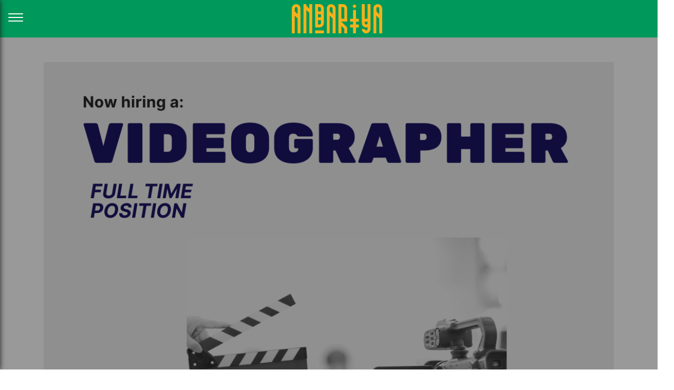

--- FILE ---
content_type: text/javascript; charset=utf-8
request_url: https://andariya.com/_nuxt/static/1769441523/manifest.js
body_size: 26022
content:
__NUXT_JSONP__("manifest.js", (function(a){return {routes:["\u002Fabout","\u002Far\u002Fprojects","\u002Fcommunity","\u002Far","\u002Fdiscover","\u002Far\u002FTeablu","\u002FTeablu","\u002Far\u002Fdiscover","\u002Far\u002Fcommunity","\u002Far\u002Fabout","\u002Fprojects",a,a,"\u002Far\u002Fcareers","\u002Fcareers","category\u002F6655bc3f6fb652001b29b3ff\u002FReports","category\u002F5a538faeab93dd0014e20c95\u002FTechnology","category\u002F5b4cebf658526700145e3033\u002FHealth & Wellness","category\u002F5a538f9aab93dd0014e20c94\u002FWomen","category\u002F5a539071ab93dd0014e20c9c\u002FBooks","category\u002F5a539057ab93dd0014e20c9a\u002FBlogs","category\u002F5a539115ab93dd0014e20ca2\u002FIn-depth","category\u002F5a539085ab93dd0014e20c9d\u002FCreative Writing","category\u002F5a539041ab93dd0014e20c99\u002FOpinions ","category\u002F5a539067ab93dd0014e20c9b\u002FEnvironment","category\u002F5a539099ab93dd0014e20c9e\u002FTravel","category\u002F5a538fcbab93dd0014e20c97\u002FArts & Culture","post\u002Fsudan-s-mental-health-crisis","post\u002Ffolktales-from-sudan-keeping-children-s-stories-alive-1","post\u002Fgendered-frontlines-feminist-readings-of-militarization-in-sudan-south-sudan-and-eritrea-1","post\u002Fwhere-doors-stay-open-returning-to-the-village-and-its-soul-1","post\u002Fconsuming-or-hustling-two-sides-of-a-rolling-coin-in-a-kampala-shopping-mall-2","post\u002Ffrom-doodles-to-dreams-beserat-s-jember-and-the-birth-of-ethiopian-comics-1","post\u002Fbreakdance-project-uganda-using-hip-hop-to-engage-and-uplift-youth-1","post\u002Ffrom-ruin-to-resilience-sudan-s-archival-restoration","post\u002Fcall-for-submissions-stories-that-inspire-ideas-that-endure-1","post\u002Fthe-nile-s-silent-siege-juba-s-fight-against-plastic-pollution-1","post\u002Fexploring-port-sudan-natural-beauty-cultural-heritage-and-post-war-revival","post\u002Fdigital-traps-how-sudan-s-war-creates-online-exploitation-risks","post\u002Ffrom-khartoum-to-el-fasher-escalating-battles-and-displacement-in-north-darfur-2","post\u002Fgebisa-ejeta-from-ethiopian-roots-to-global-recognition-in-agricultural-science-1","post\u002Fhow-tanzanian-youth-are-redefining-culture-through-social-media-1","post\u002Fkenya-s-2024-protests-a-story-told-in-music-1","post\u002Fbrikicho-reclaiming-the-hidden-histories-of-kenya-s-women-artists-1","post\u002Fhenna-adornment-a-timeless-art-2","post\u002Fethiopian-born-julie-mehretu-s-sotheby-s-record-and-the-rise-of-african-art-1","post\u002Fwhen-hands-weave-the-stories-of-cities-from-shendi-to-darfur-kordofan-and-the-east","post\u002Falgorithmic-bias-and-creative-resistance-how-identity-shapes-music-1","post\u002Fshabu-mwangi-un-contained-turbulence-1","post\u002Ffrom-the-eye-to-the-algorithm-visual-memory-between-archiving-and-technology-1","post\u002Fturning-passion-into-business-a-love-story-with-korean-culture-2","post\u002Fovercoming-barriers-disability-rights-in-sudan-1","post\u002Fwomen-s-economic-empowerment-in-omdurman","post\u002Fmartyr-or-hero-or-human-a-goodbye-ode-to-the-icon-of-african-literature-ngugi-wa-thiong-o-1","post\u002Fadapting-to-climate-and-conflict-how-nyala-sudan-is-fighting-environmental-collapse-1","post\u002Fmental-health-an-african-taboo-1","post\u002Ffrom-waste-to-wonder-the-feminist-alchemy-of-warembo-wasanii-in-nairobi-s-slums","post\u002Fchild-brides-how-war-and-law-are-failing-girls-1","post\u002Finclusion-of-women-with-disabilities-ma-mara-sakit-village-reflections","post\u002Fsudan-in-a-man-hassan-abd-alwahid-of-arusha-1","post\u002Fwomen-s-entrepreneurship-in-sudan","post\u002Fcorruption-in-higher-education-causes-consequences-and-solutions-for-ethical-leadership","post\u002Fentoto-message-bearing-masterpieces-amidst-enchanting-scenery","post\u002Fartificial-intelligence-and-the-future-of-commerce-in-africa","post\u002Fwar-and-libraries-how-armed-conflict-is-undermining-sudan-s-intellectual-heritage-1","post\u002Flife-and-study-as-an-african-student-abroad-things-i-wish-i-knew-europe-edition-1","post\u002Fkordofan-where-the-land-heals-what-war-has-broken-1","post\u002Fsabotaged-dams-and-a-crumbling-grid-why-sudan-remains-trapped-in-power-outages-1","post\u002Fthe-rise-of-the-peripheries-and-the-fall-of-khartoum-how-the-april-2023-war-is-redrawing-sudan-s-social-map-1","post\u002Fsara-yassin-a-model-of-dedication-and-community-service-at-al-shaab-al-moalem-1","post\u002Fmoral-commitment-of-intellectuals-in-times-of-war-from-a-sudanese-perspective-1","post\u002Fis-the-east-african-community-a-catalyst-or-hindrance-for-african-development-2","post\u002Fhow-sudanese-women-battle-breast-cancer-amid-war-and-collapse-of-healthcare-1","post\u002Fapproaching-the-gerd-through-radical-politics-1","post\u002Fthe-dynamics-of-food-shortage-in-sudan","post\u002Frethinking-feminist-critique-of-militarization-in-the-horn-of-africa-1","post\u002Fbetween-war-and-exile-the-changing-lives-of-sudanese-youth","post\u002Fbreast-cancer-in-tanzania-why-early-diagnosis-and-multidisciplinary-care-matter-1","post\u002Fconspiracy-theories-and-traditional-medicine","post\u002Fkosti-a-relatively-calm-haven-in-the-midst-of-sudan-s-conflict","post\u002Fthe-cruelties-of-sudan-war-how-the-under-served-are-adapting","post\u002Fare-we-to-wait-for-more-victims-cholera-in-sudan-and-the-possibility-of-an-effective-response","post\u002Fprimary-industrialization-and-its-impact-on-the-independence-of-east-african-economies-1","post\u002Fin-omdurman-children-brave-the-odds-to-learn-1","post\u002Ffeminism-and-women-s-reality-in-east-africa-a-sudanese-perspective-1","post\u002Fdrc-s-ongoing-conflict-a-complex-humanitarian-crisis-1","post\u002Fwhy-public-policy-does-not-work-in-sudan-pedagogical-roots-1","post\u002Fimagined-futures-mapping","post\u002Fsocial-media-and-conflict-in-sudan-a-lexicon-of-hate-speech-terms","post\u002Falternative-capitals-1","post\u002Freflection-on-the-media-sudan-1","post\u002Feditorial-notice","post\u002Frecap-of-space-3-the-ongoing-feminist-movement","post\u002Frecap-of-space-4-culture-shock-and-resettling","post\u002Frecap-on-x-space-2-grassroots-movement","post\u002Fgalleries-and-cultural-landmarks-ransacked-in-sudan","post\u002Fwindow-light-sudanese-artists-advocate-for-peace","post\u002Fthe-revitalized-nubian-language-a-bridge-between-heritage-and-contemporary-identity-1","post\u002Fsudanese-incense-industry-women-s-attempt-to-save-their-families-and-cultural-heritage","post\u002Fart-space-and-everything-in-between","post\u002Fgoodbye-julia-war-without-peace","post\u002Fsankofa-an-overview-of-acclaimed-ethiopian-filmmaker-professor-haile-gerima","post\u002Fchristmas-in-tanzania-the-perfect-time-for-re-connecting-with-families","post\u002Fthe-role-of-somali-women-in-reviving-the-arts-and-culture-scene-1","post\u002Fberhanu-a-film-about-overcoming-ability-barriers-2","post\u002Fdrawing-times-duet-1","post\u002Fibrahim-abdeen-critic-and-writer","post\u002Fbuilding-bridges-through-art-sudanese-artists-in-uganda-1","post\u002Ffrom-adwa-to-australia-an-artist-s-story","post\u002Fa-month-of-spiritual-renewal-experiencing-ramadan-in-ethiopia-1","post\u002Fthe-sudanese-kitchen-new-cookbook-archives-traditions-and-flavors-2","post\u002Fk-mera-on-hearts-and-minds","post\u002Fmurembo-making-boss-moves","post\u002Fhumble-salt-archiving-the-sudanese-kitchen","post\u002Fsauti-za-busara-the-call-of-the-ancestors","post\u002Fthe-gravedigger-s-wife-the-first-somali-international-film-2","post\u002Faddis-amen-the-ethiopian-new-year-2014","post\u002Ffankeena-our-art","post\u002Freflections-on-sudanese-rap-an-interview-with-rotation","post\u002Fsawa-sawa-the-beats-of-hope-1","post\u002Fpopular-genres-creating-diverse-kenyan-sounds","post\u002Fthe-power-of-conceptual-art-in-communicating-the-complexities-of-war","post\u002Fprice-love-the-adungu-princess","post\u002Fcrafting-a-modern-story-the-journey-of-mafi-mafi-in-redefining-ethiopian-fashion","post\u002Fcharcoal-demand-in-burundi-drives-deforestation-and-threatens-biodiversity","post\u002Ffrom-once-beautiful-oilfields-to-vacant-pastures-the-misfortune-that-befell-the-sudanese-energy-sector-1","post\u002Fupdated-newsletter-from-the-25th-of-october","post\u002Frequest-for-proposals-multimedia-production-house-egypt","post\u002Ftrash-to-treasure-ridding-the-indian-ocean-of-marine-litter","post\u002Fon-the-couch-with-hon-sophia-pal-gai-the-former-south-sudan-minister-of-water-and-gender","post\u002Fthe-gender-paradox-east-african-women-weaponized-in-conflict-neglected-in-peace-1","post\u002Fo-franqabiya","post\u002Fbeating-the-odds-the-survival-of-feminist-movements-in-crisis-1","post\u002Fhiding-in-plain-sight-why-so-many-gender-based-violence-cases-in-east-africa-go-unpunished","post\u002Fjuwa-steps-toward-the-sun-1","post\u002Fdisplacement-invisible-issues-1","post\u002Fpapillion-the-rising-butterfly","post\u002Froast-and-rhyme-a-wild-experience-in-murchison-falls-national-park","post\u002Fdowntown-gallery","post\u002Fstandards-of-greatness-of-african-music","post\u002Ffeminism-in-uganda-a-journey-of-progress","post\u002F9-books-by-african-woman-writers-to-read-this-women-s-month","post\u002Fempowering-girls-a-pack-of-pads-per-month","post\u002Fhidden-suffi-callings","post\u002Fthe-arts-scene-and-timeline-of-the-sudanese-revolution","post\u002Fthe-sacred-beats-of-burundi","post\u002Fbreeding-a-culture-for-comic-art-in-uganda","post\u002Fharar-the-rainbow-city-ramadan-edition","post\u002Frevolt-of-songs-in-sudan","post\u002Fstreet-food-highlights-nairobi-as-the-melting-pot-of-kenyan-culture","post\u002Fomer-mohamed-al-senussi-the-multiple-man","post\u002Fun-doing-resistance-an-introduction","post\u002Fthe-wake-of-a-new-era-in-uganda-s-hip-hop-music","post\u002Fthe-ngalabi-film-festival-a-glimpse-into-the-ugandan-film-scene","post\u002Fthe-art-of-no-war-abu-araki-albakheit-again-defies-violence-in-his-own-way","post\u002Ftransparent-man","post\u002FMeeting-the-Artists-of-Al-Qiyada","post\u002Fizaya-laying-foundations-for-the-future-of-music-in-uganda","post\u002Fempowering-the-creative-industry-in-uganda","post\u002Fsouth-sudan-s-music-identity","post\u002Fan-interview-with-hashem-hassan-a-handful-of-dates","post\u002Fuganda-s-modern-market","post\u002Fthe-beauty-and-revolution-of-the-kenyan-afro-hair","post\u002Fthings-that-fell-apart-were-restored-in-an-interaction-with-time","post\u002Fwaleed-mohammed","post\u002Fmasaai-market","post\u002Fgebrekristos-desta-1932-1981-the-fine-line-between-painting-and-poetry","post\u002Fkenya-s-matatu-culture-enlivens-local-art","post\u002Fbeshaish-festival-challenging-the-khartoum-centric-cultural-hub","post\u002Fkhartoon-s-timeline-on-covid-19-in-sudan","post\u002Fborn-in-memory-by-reem-aljeally","post\u002Felectric-buses-are-reshaping-nairobi-s-public-transport","post\u002Fbuna","post\u002Ft-1","post\u002Framadan-in-somaliland","post\u002Fmemory-of-places-part-1-of-2","post\u002Fsoftie-the-documentary-every-kenyan-should-watch","post\u002Fabushariaa-ahmed-captures-eyes-in-uganda-with-art-showing-revolutionary-sudanese-women","post\u002Fmemory-of-places-2-2","post\u002Fthrough-presence-new-exhibition-by-dereje-shiferaw-worku","post\u002Fdigital-oppression-addressing-gender-based-violence-in-ethiopia-s-online-space-1","post\u002Fcelebrating-ramadan-as-a-kenyan-nubian","post\u002Fa-celebration-of-kenyan-music","post\u002Fthe-french-center-in-el-obeid-30-years-of-cultural-programming","post\u002Fethiopiques","post\u002Fthe-akka-project-promoting-african-art","post\u002Fmissing-arrested-and-tortured-but-lucky-to-be-alive","post\u002Fthe-road-was-not-easy-between-the-hammer-of-war-and-the-anvil-of-dangerous-travel","post\u002Fmovement-and-migration-a-look-into-the-forgotten-sudan-crisis-1","post\u002F5-things-i-love-about-rwanda","post\u002Fit-s-2-00-kigali-hate-radio-play-and-the-alarm-it-sounds","post\u002Fhow-climate-change-doubles-the-suffering-of-sudanese-women","post\u002Fsudan-war-the-situation-in-the-center-and-the-north-of-bahri","post\u002Fal-nafaj-we-will-see-light-at-the-end-of-the-tunnel","post\u002Fechoes-of-war-education-and-the-search-for-hope-in-sudan","post\u002Fcareers-and-business-in-times-of-turmoil","post\u002Fthirst-in-a-river-basin","post\u002Faddressing-the-humanitarian-crisis-in-sudan-sapa-s-compassionate-response","post\u002Fthe-ineffable-story-of-the-uganda-muslim-martyrs","post\u002Fmemory-politics-rwanda-and-sudan","post\u002Fhalfa-the-crossing-of-hope-sorrows-pain-and-funerals","post\u002Fborama-somaliland-somali-s-solace-city","post\u002Fsudanese-podcasts-a-platform-for-the-new-generation-and-inspiring-narratives-amidst-change","post\u002Fthe-lush-ghubairah","post\u002Feithar-school","post\u002Fhow-the-rapid-support-forces-are-using-sexual-violence-as-a-weapon-in-sudan-s-war","post\u002Fdating-in-addis-ababa-a-romantic-extravaganza-1","post\u002Fdisplacement-sudanese-people-s-ultimate-fate-1","post\u002Fbeyond-the-headlines-how-a-sudanese-curator-put-his-country-s-art-on-the-global-map-despite-conflict-1","post\u002Ffalling-in-love-with-africa-1","post\u002Flife-happens-in-between","post\u002Fon-giving-and-generosity-an-interview-with-jacqueline-asiimwe","post\u002Fnavigating-sudan-s-education-challenges-a-personal-perspective-from-elm-s-cofounders","post\u002Fa-doctor-s-testimony-life-and-death-in-sudan","post\u002Fback-to-khartoum-what-students-should-expect-from-their-universities","post\u002Ftomorrow-tameen-and-lameen","post\u002Fdating-and-romance-in-sudan-2-0","post\u002Fimpact-of-covid-19-on-street-vendor-in-borama-somaliland","post\u002Fburundian-women-no-longer-synonymous-with-household-keepers","post\u002Fsudan-s-post-war-challenges","post\u002Ffrom-liberation-to-reconstruction-the-university-of-khartoum-s-initiative-to-revive-the-spirit-of-education-1","post\u002Fa-day-in-the-life-of-an-auto-mechanic-in-kampala","post\u002Fsudanese-women-in-chad-s-refugee-camps-striving-in-a-tough-setting","post\u002Four-champions-south-sudan-bright-stars","post\u002Fkhartoum-cats-has-the-threat-come-to-pass","post\u002Feconomic-revival-of-sudanese-businesses-in-uganda-1","post\u002Fcivilians-arming-in-sudan","post\u002Felectricity-shortage-aggravates-the-suffering-of-sudanese-amidst-ongoing-war","post\u002Fchan-2023-can-uganda-finally-break-the-group-stage-duck","post\u002Fto-the-sudanese-as-long-as-we-resist-1","post\u002Fknow-thyself-1","post\u002Fwriting-about-the-future-in-a-cloudy-present-post-war-priorities","post\u002Fall-hair-is-good-hair","post\u002Fthe-effects-of-covid-19-on-tanzanian-female-entrepreneurs","post\u002Fcovid-19-impact-on-entrepreneurship","post\u002Fbeats-brushes-and-bold-voices-tanzanian-youth-redefine-sexual-health-education-2","post\u002FArtistic-Production-in-Times-of-Uncertainty","post\u002Fthe-story-of-apac-district-mothers-who-rode-bicycles-through-the-2020-lockdown-for-antenatal-services","post\u002Fface-to-face-with-the-monsters-in-my-head-the-significance-of-art-spaces-in-post-covid-19-society","post\u002Fempowering-children-to-be-ambassadors-of-mental-health-in-schools","post\u002Fthe-ape-take-over-what-is-with-the-monkey-rash","post\u002Fthe-impact-of-covid-19-on-maternal-health-in-urban-slums-in-kenya","post\u002Fthe-plight-of-female-activists-from-uganda-sudan-and-egypt","post\u002Fsudan-2023-empty-hospitals-in-the-midst-of-war","post\u002Finfluencers-and-the-covid-19-pandemic","post\u002Fthe-impact-of-conflict-on-the-outbreak-of-dengue-fever-in-sudan","post\u002Freligious-beliefs-barriers-or-facilitators-of-the-covid-19-vaccination","post\u002FDecember-Revolution-Confessions-Wishes-Promises-and-Gratitude","post\u002FMotherhood","post\u002Fcovid-19-and-its-minions","post\u002Fthe-politics-of-gaming-in-digital-culture","post\u002FKemiyondo-Coutinho-on-Little-America","post\u002Fafrie-on-the-quest-to-freedom","post\u002Fcolour-culture-through-the-kenyan-eye","post\u002FSudanese-Music-Testifies-to-a-long-Revolutionary-History","post\u002FThe-Impact-of-Coronavirus-on-the-Arts-in-Uganda","post\u002Fwhats-app-vs-privacy","post\u002Fthe-part-of-us-art-show-ending-stigma-around-vitiligo","post\u002Fethiopiques-the-golden-era-of-the-ethiopian-music-part-2","post\u002FFree-the-Arts","post\u002FFilmmaking-for-a-Renewed-African-Imagination","post\u002FDoddridge-Busingye-a-Fresh-Breath-in-Ugandas-Art-Industry","post\u002FBayimba-a-Multidisciplinary-Festival-Uplifting-Arts-in-Uganda","post\u002FaKasha-a-Comedy-set-in-the-Nuba-Mountains","post\u002Fwhy-kenya-s-mida-creek-is-a-haven-for-migratory-birds","post\u002FAre-you-Pro-Arts-Pro-Science-or-Both","post\u002FCulture-and-Pandemics","post\u002Fan-artless-artist-the-overlooked-genius-of-ayman-al-rubo","post\u002FMohamed-ElBadawi-Vlogger-and-Travel-Enthusiast","post\u002FThe-Ultimate-List-of-Top-Runyankole-Musicians-in-Uganda","post\u002Fa-review-on-building-the-nation-by-henry-barlow","post\u002FTheatre-Reels-but-Comedians-Script-their-way-around-Lockdown","post\u002FCulture-Ugandas-Pride","post\u002FThe-Experience-and-Legacy-of-Sudans-Al-Qiyada-Al-3ama","post\u002FTushi-Polo-a-New-Force-in-Ugandas-Hip-Hop-Industry","post\u002Fkenya-s-hidden-coastal-gems","post\u002Fbetween-wild-and-free-a-book-of-power","post\u002Fcinema-during-the-sudanese-revolution-an-interview-with-amal-mustafa","post\u002Finternational-students-life-and-education-in-uganda","post\u002Fakur-majok-making-a-contribution-towards-the-future-of-south-sudan-s-fashion-industry","post\u002Fdata-analysis-how-will-the-grand-ethiopian-renaissance-dam-impact-agriculture-in-the-sudanese-blue-nile-basin","post\u002Fatta-foundation-helping-save-new-born-babies-in-uganda","post\u002Figitree-new-hope-to-reunite-displaced-families-in-the-east-and-horn-of-africa","post\u002FWorkshop-in-Juba-Register-Now","post\u002FResearch-Intern-Needed-for-Data-Driven-Reports","post\u002FPeaceJam18-online-for-UN-World-Peace-Day","post\u002Fplay-review-redemption-by-david-mulwa","post\u002FRachel-Magoola-Ugandas-Queen-of-Afro-folk-and-Pop-Music","post\u002FThe-Twists-in-Nyege-Nyege","post\u002Fabrehot-library-the-ethiopian-library-of-enlightenment","post\u002Fbibi-titi-mohamed-the-unsung-hero-in-the-tanzania-mainland-tanganyika-independence","post\u002Ffinancial-burdens-force-schools-in-uganda-to-shut-down","post\u002Fcan-sudan-open-up-to-the-continent","post\u002FCyber-Crime-Act-Know-Your-Rights","post\u002FDearSurvivor","post\u002FHow-Four-Sudanese-Women-are-Reclaiming-Heritage","post\u002Fthe-sacred-crater-lake","post\u002Funtold-stories-of-the-effects-of-covid-19-in-tanzania-teenage-pregnancy-and-sex-tourism","post\u002Fsudan-art-blooms-in-uncertainty","post\u002FInterns-Class-III","post\u002FSudanUprising","post\u002FAndariyaRoadshow-in-SAMA-International-Music-Festival","post\u002FLooking-for-Volunteer-Mobile-App-Testers","post\u002Fexploring-el-obeid-seven-things-to-enjoy-in-the-bride-of-the-sands-city","post\u002Fland-of-the-origins","post\u002FAwn-Initiative-Helping-Children-Fight-Cancer","post\u002Fwhy-we-need-to-get-our-hands","post\u002FZeinabs-Story-When-the-Floods-Hit-Al-Maseed","post\u002FRumors-Rumors-Rumors","post\u002FGrowing-up-with-Hate-in-Sudan","post\u002Fvalentine-s-trip-to-lake-bunyonyi","post\u002FDevoured-by-the-Nile","post\u002Ffaith-of-the-disaster-victims-the-devastating-fire-at-hargeisa-s-main-market","post\u002Ftoilets-in-farms-and-homeless-rabbits","post\u002Fout-of-sight-out-of-mind-how-sudan-faded-from-the-headlines-and-public-concern-1","post\u002Fdepp-vs-heard-a-cultural-reset-or-a-step-back","post\u002FClimate-Change-and-Changing-Diets","post\u002Fchristmas-in-kampala","post\u002Fit-was-never-impossible-south-sudan-s-rise-in-basketball","post\u002FThe-Influence-of-Hip-Hop-in-South-Sudan","post\u002FFlags-and-Posters-for-Peace-Building-in-Wau","post\u002FThe-Impact-of-Trade-Misinvoicing-on-Ugandas-Small-Scale-Coffee-Farmers","post\u002FBeverly-Nambozo-Waving-the-Poetry-Flag-in-Uganda","post\u002Facademia-in-times-of-covid-19-in-sudan","post\u002FKemiyondo-Coutinho-and-Eleanor-Nabwiso-Shaping-Ugandan-Cinema-in-the-Diaspora-and-at-Home","post\u002FNurturing-Talents-a-New-Dawn","post\u002FOn-South-Sudanese-Culture-Not-War","post\u002FRising-Water-Levels-Threaten-Livelihoods-in-Uganda","post\u002Fof-cottagecore-isolation-and-universal-themes-how-we-dealt-with-the-lockdown","post\u002FSudanese-Social-Norms-Against-COVID-19","post\u002Ffacing-covid-19-in-uganda-3-mental-challenges-and-4-coping-mechanisms","post\u002Ftwo-should-be-enough-what-is-with-the-third-1","post\u002FA-Multilayered-Approach-to-Filmmaking-Interview-with-Marwa-Zein","post\u002FNyayang-the-Tale-of-a-Nuer-Girl-in-Changing-Times","post\u002FNyerkuk-the-Latest-by-Kordofani-Films","post\u002FGogo-Fusion-Enlivens-Khartoum-at-SAMA-Music-Festival","post\u002FZawaja-Gali-Film-Tackles-Traditions-Tribalism-and-Young-Love","post\u002FSecond-Edition-of-the-Juba-Film-Festival","post\u002FThe-Life-and-Rhythms-of-General-Paulino-Misaka","post\u002Fis-there-hope-the-vaccines-will-reach-sudan","post\u002FPoetry-as-a-Savior-from-Depression","post\u002Fgender-disparity-what-covid-19-has-taught-us-about-women-s-health","post\u002Fpersonalized-mental-health-realities-experiences-of-advocates-and-content-creators","post\u002Fa-small-needle-the-trials-and-tribulations-of-a-vaccine","post\u002FKadisa-A-new-childrens-book-written-in-collaboration-with-children","post\u002FJin-Jim-Bringing-Jazz-to-SAMA-Music-Festival","post\u002FThe-Pleading-of-the-Fox","post\u002FLooking-for-Iman","post\u002FOn-Cultural-Resistance","post\u002Fal-iltihab-alhayem-a-rethinking-of-the-epidemiological-trends-in-sudan","post\u002Fcovid-19-monkeypox-and-the-racial-undertones","post\u002Fdynamics-of-the-new-strain-of-covid-19","post\u002Fcovid-19-is-real-but-its-vaccination-certificate-might-not-be","post\u002FMad-Musings-An-Interview-with-Hiba-Rasheed","post\u002FWomens-Kickboxing-is-Smashing-Glass-Ceilings-in-Sudan","post\u002FAfter-a-Whiff-of-Freedom-Can-Sudanese-Women-be-Optimistic","post\u002FThe-Rise-of-Domestic-Violence-Amidst-a-Pandemic-Poor-Structures-and-Failed-Leadership","post\u002Fyoung-inspiring-women-from-rwanda","post\u002Ftea-coffee-or-corona","post\u002Fgender-based-violence-online-has-women-s-online-participation-decreased-in-rwanda","post\u002FWorkers-in-the-Informal-Sector-Global-and-Local-Protection-Scenarios","post\u002FSudanese-Womens-Resistance-Captured-in-New-Book-Launched-by-SORD","post\u002FHow-Important-is-the-International-Womens-Day-Celebration-to-Ugandan-Women","post\u002Funconfirmed-bids-against-the-virus","post\u002FWe-Will-Not-Be-Defeated","post\u002FChild-Marriage","post\u002FObstetric-Violence","post\u002FOil-Refineries-An-Economic-Pillar-or-Environmental-Disaster","post\u002FRenewable-Energy-Alternatives-in-Sudan","post\u002FCombating-Desertification-Awareness-National-Mitigation-and-Innovation","post\u002FThe-Fault-in-our-Plates","post\u002FDesertification-Causes-Concerns-and-Technological-Advances","post\u002FEnergy-Transition-in-Sudan","post\u002FDigital-Inequality","post\u002Fcollaboration-in-crises","post\u002Fthe-kenyan-experience-a-crash-course-in-all-things-kenya","post\u002Fthe-art-of-architecture-in-al-obied","post\u002FThe-Importance-of-Data-Journalism-And-Why-the-SudanUprising-Needs-it","post\u002FHiking-the-Tororo-Rock","post\u002FCoronavirus-and-Misinformation","post\u002FTechno-exhaustion","post\u002FWhat-my-Mentor-taught-me-about-Life-and-Living-it","post\u002FThe-Generational-Gender-Struggle-in-the-Sudanese-Revolution","post\u002FReasons-and-Justifications-Behind-Societys-Acceptance-of-Violence-against-Women","post\u002Fbeautiful-tanzania","post\u002FQuarantine-in-the-Village","post\u002FShould-Women-be-Paid-for-Housework","post\u002FThe-Legal-Case-for-Harassment-in-Sudan-Qabas-Abdulrahims-Story","post\u002FGender-Equality-and-Equity","post\u002FAMNAs-Story","post\u002FSudanese-Women-at-the-Heart-of-the-Revolution","post\u002FAchol-Charles-has-Faith-in-Sports","post\u002FWife-Inheritance","post\u002FFandora-Conscious-Crafts","post\u002FSail-and-Sound-an-Artful-Cruise-Connecting-Africans","post\u002FVintage-Sudan-From-Wadi-Halfa-to-Nimule-in-the-1960s","post\u002FUnder-the-Veil-of-the-Law-on-Adultery-in-South-Sudan-Mens-Laws-Womens-Lives","post\u002Freligious-coexistence-in-al-obied","post\u002FUganda-Tourism-Planning-to-Bounce-Back-after-COVID19","post\u002FOn-Top-of-the-World-at-Wanale-Ridge","post\u002FMedical-Care-for-Non-COVID-Patients-A-Unique-Challenge","post\u002Fconflicted-communications-and-governance-in-managing-covid-19-in-al-fashir","post\u002FFishermen-and-the-Challenges-of-their-Catch","post\u002FI-Insult-or-Hate","post\u002FThe-Fear-and-Stigma-of-Divorce-are-Killing-Us","post\u002FMillennials-and-the-Big-30","post\u002FHate-Speech-in-Darfur","post\u002FWhat-if-we-Locked-the-Office-and-Handed-the-Keys-Back-to-the-Landlord","post\u002FWhat-is-Justice","post\u002FOngoing-Restrictions-Continue-to-Hurt-Ugandans-and-Refugees-in-Gulu","post\u002Fthe-rabbit-hole-of-social-media-effects-on-the-covid-19-response-in-sudan","post\u002FSupporting-the-Deaf-in-Uganda","post\u002FHow-Coronavirus-has-Become-a-Test-of-our-Humanity","post\u002FHow-Coronavirus-Shaped-Ramadan-2020","post\u002FAl-Kalakla-and-the-Damages-that-followed-the-Floods","post\u002FMusevenis-Storytelling-Might-Cause-the-Societal-Shift-Needed-to-Fight-COVID-19-in-Uganda","post\u002FThe-Effect-of-Coronavirus-on-the-Private-Sector-in-Uganda","post\u002FHate-Speech-in-Sudan-Furthering-the-Social-Cleavage","post\u002FReflections-on-Kindness","post\u002FWeddings-Funerals-and-Social-Life-During-COVID-19","post\u002FFear-of-Pollution","post\u002FHow-are-Sudanese-People-Preparing-for-COVID19","post\u002FHiding-Excellence-Behind-Curtains","post\u002FWhy-Whats-Happening-in-Sudan-Matters-to-the-South-Sudanese","post\u002FWhat-is-the-Revolution-of-Consciousness","post\u002FPrevention-will-Never-Equal-Cure","post\u002FHarassment-a-Mans-Perspective","post\u002FThe-Push-for-Technocracy-in-Sudan","post\u002FUganda-Martyrs-Day-During-COVID19-History-Revised-and-Losses-Counted","post\u002FResistance-Committees-Challenges-and-Way-Forward","post\u002FCOVID19-Socio-economic-Impact-on-Uganda","post\u002FEffects-of-COVID19-on-Education-in-Rural-and-Urban-Uganda","post\u002FAircrafts-and-Drones-can-lead-Innovation-for-a-better-South-Sudan","post\u002FPeople-of-the-Internet-YouTubers","post\u002FWhat-is-Hate-Speech-and-how-Initiatives-and-Institutions-are-Defying-it","post\u002FSocial-Media-and-the-December-2018-Uprising","post\u002FWill-Computer-Science-Enable-us-to-Understand-Online-Hate-Better","post\u002FAugmented-Reality-and-its-Applications","post\u002FWhere-Does-Uganda-Stand-on-Mental-Health","post\u002FCorona-in-a-Container-Skin-bleaching-in-a-State-of-Lockdown","post\u002FSelf-Care-During-Involuntary-Isolation","post\u002FPostnatal-Depression-and-Social-Constructs","post\u002FWill-You-be-One-of-The-100","post\u002FIs-Obesity-a-Disease","post\u002Fbigger-group-higher-risk","post\u002FDenying-and-Rationalizing-the-Pandemic-in-Sudan","post\u002FSurviving-COVID19-Psychological-Impact-and-Social-Stigma","post\u002FFirst-Citizens","post\u002FDigital-Mobile-Media-in-the-Refugee-Camps-of-Northern-Uganda","post\u002FThe-Political-Economy-of-Inflation-in-Sudan","post\u002FOnline-Violence","post\u002FPatience-Is-a-Virtue","post\u002FWhen-in-Juba","post\u002FIn-Somaliland-Arts-and-Culture-Flourish","post\u002FRed-Sea-Secrets","post\u002FTuti-Island","post\u002FEid-in-Elfashir","post\u002FI-Want-Peace-for-my-Generation","post\u002FPeaceJam18-in-South-Sudan-Comes-at-a-Hopeful-Time","post\u002FSouth-Sudanese-Refugees-and-Corona-Practicality-of-the-Guidelines-and-Directives","post\u002FCounseling-and-Social-Work-in-Sudanese-Schools","post\u002FIntroducing-the-Sudan-Syllabus","post\u002FSudan-the-Sudanese-and-Novel-Coronavirus","post\u002FThe-Importance-of-the-Border-Tribes-of-Sudan-and-South-Sudan","post\u002FLanguage-Culture-and-the-Challenges-of-Nation-Building-in-South-Sudan","post\u002FFinding-the-Sudan-Within","post\u002FGoing-Rural","post\u002FA-Different-Angle","post\u002FA-Himalayan-Journey","post\u002FAre-You-a-Fraud","post\u002FAn-Approach-to-Understand-the-Psychology-of-Violence","post\u002F5-Mental-Health-Crises-affecting-Differently-abled-People","post\u002FLets-TalkPatience","post\u002FLets-TalkForgiveness","post\u002FNeglect-Domestic-Violence-and-Mental-Health-Issues-in-the-South-Sudanese-Community","post\u002FThe-Sun-Vitamin","post\u002FThe-Other-Side-of-Negative-Emotions","post\u002FLets-Talk","post\u002FWhy-Ugandans-prefer-YouTube-Pep-Talk-over-Professional-Psychotherapy","post\u002FGetting-my-Zen-Back","post\u002FDiabetes-Risks","post\u002FLets-Talk-Sadness","post\u002FTruths-and-Misconceptions-about-Depression-in-Women-and-Men","post\u002FLets-TalkAcceptance","post\u002FTwo-Signed-Copies-of-My-Islm","post\u002FFirst-Issue-Revealed","post\u002FCall-for-Web-Wizard","post\u002FVote-to-Help-us-Win-the-African-Peace-Builder-Award","post\u002FIssue-4-ART","post\u002FIntroducing-MyKhartoum","post\u002FTips-for-Contributors","post\u002FCall-for-Creative-People","post\u002FI-Cant-Find-my-Way-Back","post\u002F5-Questions-Omnia-Salma","post\u002FAndariya-is-Growing","post\u002FSubmission-Guidelines","post\u002FKhartoum-Contemporary-Art-Center-to-Open-in-Oslo-Norway","post\u002FPriscilla-Othow-Ajakan-Retired-Nurse-Owns-Handicrafts-Shop-in-Khartoum-and-Trains-Young-Ladies-to-Become-Innovative-and-Self-Sufficient","post\u002FThe-South-Sudan-I-want-To-Live-In","post\u002FRamadan-2016-Lighter-and-Healthier","post\u002FNoah-Conducts","post\u002FNotable-Publications-by-Young-Writers","post\u002FOn-Dr-Amir-Taj-al-Sirs-novel-The-Witches-Resort","post\u002FYalla-Khartoum-Enlivening-the-City","post\u002FSINKANEs-Life-and-How-he-Lives-It","post\u002FHiring-Mobile-App-Developer","post\u002FReview-Mojo-Gallery","post\u002FInterview-with-Viviana-Niashan","post\u002FSudans-1st-Classic-Cars-Festival","post\u002FVeil-Hijab-on-the-Runway","post\u002FTraduttore-Traditore","post\u002FGalal-Yousif-Across-Several-Mediums","post\u002FHope-Society-Reviving-Artistic-Expression","post\u002FClimate-Change-and-Energy-Supply-in-Sudan-Opportunities-and-Challenges","post\u002FTo-my-Fellow-Afro-Arabs","post\u002FAndariya-Welcomes-Bullen-Chol-and-Visual-South-Sudan-for-Residency-in-Khartoum","post\u002FVideo-Production-Program","post\u002FIssue-6-Announcement-The-Habouba-Issue","post\u002FSomeet-Art-Gallery","post\u002FSudanese-Drinks-to-Quench-your-Thirst","post\u002FUgly-but-Beautiful","post\u002FFatimas-Children","post\u002FWhats-a-Poets-Life-Worth","post\u002FYoung-Sudanese-Novelists-Where-are-we-heading","post\u002FFrom-a-Halfawi-to-my-Fellow-Nubian-Sudanese-Im-Sorry-Too","post\u002FSecond-Issue-Revealed","post\u002FAnnouncing-our-fifth-issue","post\u002FRamey-Dawouds-KASHTA-is-Lyrical-Nostalgia","post\u002FDancing-for-Peace-Building","post\u002FWelcoming-MHub","post\u002FWe-present-Andariya","post\u002FSilver-Glory","post\u002FAndariya-Goes-to-Aswan","post\u002FAl-Sudaniya-Mentoring-A-Journey","post\u002FIs-Art-Necessary-in-our-Lives","post\u002FAnaTaban-Youth-Initiative-Preaching-Peace","post\u002FDeparture-Hall-Departed","post\u002FIn-Praise-of-the-Chiffon-Top","post\u002FCall-for-Applications-Interns-Class-II","post\u002F3rd-Issue-Revealed","post\u002FThe-Heartbeat-of-Sudan","post\u002FOsman-Shibirs-Museum-of-Modern-African-Art","post\u002FCall-for-Submissions-Mental-Health-Series","post\u002FAndariya-Truth-or-Tale","post\u002FThe-Blueprint-Navigating-Andariya","post\u002FA-Step-Forward","post\u002FGlobal-Warming-and-Climate-Change","post\u002FClimate-Change-in-Sudan-Problems-and-Solutions","post\u002FDJ-NileBoi","post\u002FYoung-Literary-Bloggers-of-Sudan","post\u002FMista-D-Music-Changed-my-Life","post\u002FBriefcase-Bridging-Musical-Generational-Gaps","post\u002FSudanese-Filmmakers-Say-Veganize-It","post\u002FInterview-with-Hajooj-Kuka","post\u002FSynopsis-Arabic-Creative-Writing-Competitions","post\u002FDr-Ali-Al-Daw-Music-as-Heritage","post\u002FA-Boy-Called-Akau-From-Kakuma-to-Stand-up-Comedy","post\u002FSarah-Bint-Jogan-a-Biography","post\u002FDunyat-Dallia-Food-Entrepreneurship-Story","post\u002FWhat-is-Sudanese-Anyway","post\u002FEntrepreneurship-Thrives-Amid-Challenges","post\u002FArt-in-South-Sudan-the-Young-Generation-Leads-the-Way","post\u002FInterview-with-Professor-and-Artist-Khalid-Kodi","post\u002FIts-Shaila-Season","post\u002FThe-Making-Of-Cleoturbana","post\u002FDefy-the-Film-on-How-to-Survive-in-the-Age-of-Hate-Speech","post\u002FWeam-Shawki-Between-Poetry-and-Coffee-Gholama-Stands-Out","post\u002FAfrodiziac-and-Impact-Interview-with-Ahmad-Hikmat","post\u002FFrom-Novels-to-Cinema-and-TV","post\u002FThe-Lost-Boys","post\u002FThere-is-a-Country-New-Fiction-from-the-New-Nation-of-South-Sudan","post\u002FNovel-If-Youre-a-Man-Meet-me-in-Fashouda","post\u002FJHub-Jubas-Innovation-Lab","post\u002FWhy-Feminism-Caught-Asthma-in-Sudan","post\u002FWomen-can-Build-the-Nation","post\u002FThe-Zola-and-Zola-Club","post\u002FKalam-Niswan-Redefining-Feminism-Part-2","post\u002FCoral-Reefs-of-the-Red-Sea-Hanging-In-There","post\u002FMore-than-a-Headline-On-Sexual-Harassment-and-Living-in-the-Age-of-Open-Secrets","post\u002FHUDARTS-Merging-Art-and-Technology","post\u002FASM-Marks-3-Years-of-Mentoring-in-Sudan","post\u002FDukkan-Sudans-Leading-E-shop","post\u002FCan-Depressive-Analysis-be-Conducted-on-Sudani-Twitter","post\u002FInstagram-Who-to-Follow","post\u002FVolunteering-this-Ramadan","post\u002FPinktober-in-Sudan","post\u002FDesert-Wanderer-Along-the-Atbara-River","post\u002FNK-Jewelry-Inspired-by-Africa","post\u002FEmergence-of-the-Hub","post\u002F5-Steps-to-Overcome-the-Grief-of-Visa-Rejection","post\u002FSudanese-in-Egypt","post\u002FMishwar-Sudans-Uber","post\u002FNo-Soda-I-Want-Karkadai","post\u002FJourney-Through-Old-Cairos-Religious-Landmarks","post\u002FExploring-South-Sudans-Culture","post\u002FSouth-Sudanese-from-the-Grace-of-Independence-to-Immigration","post\u002FEducational-Policies-in-Sudan","post\u002FCan-WhatsApp-Change-Sudan","post\u002FLeaving-to-Come-Back","post\u002FOn-Richard-Feynman-the-Danger-of-a-Single-Story-and-SudaneseExcellence","post\u002FAfrica-in-World-Heritage","post\u002FSmall-Farmers-Dilemma","post\u002FThe-Role-of-Media-in-Promoting-South-Sudanese-Music","post\u002FMusical-Journeys-Interview-with-Oddisee","post\u002FFirst-Sudanese-YouTube-Drama-Series-Asham-will-soon-air-on-TV","post\u002FRhythms-of-the-Nile","post\u002FThe-Lost-Generation-Interview-with-Khalid-M-Ali","post\u002FI-Know-Two-Sudans","post\u002FWaiting-for-Kush-the-Magic-and-Anguish-of-Nubian-Heritage","post\u002FMarsa-Fatima-a-book-by-Haji-Jaber","post\u002FInterview-with-Amir-Ahmad","post\u002FHow-a-family-can-deal-with-a-mental-health-patient","post\u002FOpposing-your-own-Beauty","post\u002FIs-it-love-or-attachment","post\u002FA-Gentle-Shake","post\u002FDigital-Intellectualism-and-the-Contemporary-Young-Intellectuals-Their-Characteristics-Online-Wars-and-the-Generational-Divide","post\u002FThe-Democratization-of-the-Sudanese-Art-Scene","post\u002F13-Contemporary-Sudanese-Musicians-you-Should-Know","post\u002FMental-Health-in-Academic-Spheres","post\u002FAre-Diasporas-the-new-Players-in-Responding-to-Humanitarian-Disasters","post\u002FVisiting-the-Dindir-National-Park","post\u002FRoots-of-Violence-in-South-Sudanese-Cultures-Towards-a-More-Humane-and-Tolerant-Culture","post\u002FThe-Hagana-Festival","post\u002FEnvironmental-Consciousness-A-Guide","post\u002FMental-and-Psychological-Health-My-Personal-Experience-in-Five-Points","post\u002FCan-Sudanese-Women-Have-it-All","post\u002FThe-Heartbeat-of-the-Sudan-Independent-Film-Festival-Elaf-AlKanzy","post\u002FA-Sip-of-Tea-Gods-Good-Grace-and-the-Ancient-Myth-of-All-Sudanese-Girls","post\u002FThe-Sudanese-Female-Cyclists-Initiative","post\u002FThe-Blacker-the-Berry-or-Whiter-the-Gongolez","post\u002FA-Sudanese-Guide-for-Using-Digital-Media","post\u002FThe-Return-a-Sociological-Reading-of-the-Crisis-and-its-Facts","post\u002FThe-Implications-of-Money-Laundering-on-the-Performance-of-the-Sudanese-Banking-System","post\u002FTwo-Novelists-from-the-Same-World","post\u002FProcrastination-When-Doing-Things-Later-Always-Seems-Like-a-Great-Idea","post\u002FThe-Toxicity-of-Shame","\u002Fcategory\u002F5a539085ab93dd0014e20c9d\u002FCreative Writing","\u002Fcategory\u002F5a539067ab93dd0014e20c9b\u002FEnvironment","\u002Fcareers\u002F616e5a5e16e20310a6d1100f","\u002Fcategory\u002F5a539099ab93dd0014e20c9e\u002FTravel","\u002Fcategory\u002F6655bc3f6fb652001b29b3ff\u002FReports","\u002Fcareers\u002F651d60f0289cbc05078f5b3a","\u002Fcareers\u002F65805b10da98547d8077fafe","\u002Fcareers\u002F651c7cab289cbc05078f5b38","\u002Far\u002Fcategory\u002F6655bc3f6fb652001b29b3ff\u002FReports","\u002Fcareers\u002F6582c09e6edc817e53ac0fc1","\u002Far\u002Fcategory\u002F5a538f9aab93dd0014e20c94\u002FWomen","\u002Fcategory\u002F5a539115ab93dd0014e20ca2\u002FIn-depth","\u002Fcareers\u002F651c6873289cbc05078f5b36","\u002Fcareers\u002F651347593a52cb68936d0f29","\u002Fcareers\u002F616e51a616e20310a6d11007","\u002Fcareers\u002F61a7380716e20310a6d1102f","\u002Fcareers\u002F616e4c8616e20310a6d11003","\u002Fcareers\u002F60fc09f6fc50d93ed98bb8d2","\u002Fcareers\u002F616e576516e20310a6d1100c","\u002Fcareers\u002F616e4b9216e20310a6d11002","\u002Far\u002Fcategory\u002F5a539085ab93dd0014e20c9d\u002FCreative Writing","\u002Fcategory\u002F5a539071ab93dd0014e20c9c\u002FBooks","\u002Fcategory\u002F5a538f9aab93dd0014e20c94\u002FWomen","\u002Fcategory\u002F5b4cebf658526700145e3033\u002FHealth %26 Wellness","\u002Fcareers\u002F61224201296e6004c4e2361c","\u002Fcategory\u002F5a539057ab93dd0014e20c9a\u002FBlogs","\u002Fcategory\u002F5a538faeab93dd0014e20c95\u002FTechnology","\u002Fcategory\u002F5a538fcbab93dd0014e20c97\u002FArts %26 Culture","\u002Far\u002Fcategory\u002F5a539099ab93dd0014e20c9e\u002FTravel","\u002Far\u002Fcategory\u002F5a539057ab93dd0014e20c9a\u002FBlogs","\u002Far\u002Fcategory\u002F5b4cebf658526700145e3033\u002FHealth %26 Wellness","\u002Far\u002Fcategory\u002F5a538faeab93dd0014e20c95\u002FTechnology","\u002Far\u002Fcategory\u002F5a539071ab93dd0014e20c9c\u002FBooks","\u002Far\u002Fcategory\u002F5a539067ab93dd0014e20c9b\u002FEnvironment","\u002Far\u002Fcategory\u002F5a539041ab93dd0014e20c99\u002FOpinions ","\u002Fcategory\u002F5a539041ab93dd0014e20c99\u002FOpinions ","\u002Fcareers\u002F6252bdf816e20310a6d1107b","\u002Far\u002Fcategory\u002F5a539115ab93dd0014e20ca2\u002FIn-depth","\u002Fauthors\u002F67a058e999a728001b3ac945\u002FSylvester Kabombo","\u002Fauthors\u002F67e4ce9b99a728001b3ac972\u002FAluel Atem","\u002Fauthors\u002F690785a399a728001b3acbad\u002FEdwin Austin","\u002Fauthors\u002F68ff07c199a728001b3acba4\u002FReda El Mor","\u002Fauthors\u002F680affec99a728001b3ac9a2\u002FNgina Mualuko","\u002Fauthors\u002F67f4f22999a728001b3ac987\u002FSamah Fawzi","\u002Fauthors\u002F66681ff66eabd9001b751aab\u002FBasil Khedyr","\u002Far\u002Fcategory\u002F5a538fcbab93dd0014e20c97\u002FArts %26 Culture","\u002Fauthors\u002F68848bce99a728001b3aca93\u002FMutwakel Dagash","\u002Fauthors\u002F6593c90a60ea997e9b142443\u002FAbdulfatah Awed","\u002Fauthors\u002F6749c3d32d212d001b3df0e7\u002FMowaffag Elsadig","\u002Fauthors\u002F6833e66099a728001b3aca11\u002FMagam Kassar ","\u002Far\u002Fauthors\u002F68ff07c199a728001b3acba4\u002FReda El Mor","\u002Fauthors\u002F68622e0f99a728001b3aca5e\u002FNora Mohamed ","\u002Fauthors\u002F67f4608999a728001b3ac984\u002FHana Baba","\u002Fauthors\u002F695e666b99a728001b3acc2e\u002FButros Nicola and Khansa Taha ","\u002Far\u002Fauthors\u002F68622e0f99a728001b3aca5e\u002FNora Mohamed ","\u002Fauthors\u002F675ff38499a728001b3ac8b4\u002FAbdulfatah Awad","\u002Fauthors\u002F685c2c5499a728001b3aca52\u002FKhadija Msumi","\u002Fauthors\u002F633ea3e7ac7ddd7fe991318d\u002FEspoir Iradukunda","\u002Fauthors\u002F675967f22d212d001b3df0f6\u002FAhmed Al-atta","\u002Fauthors\u002F674ebb812d212d001b3df0f2\u002FMunira Kaoneka and Betselot Kefelegn","\u002Fauthors\u002F67850e2b99a728001b3ac910\u002FAbdishakur Jama Ali","\u002Fauthors\u002F65ad1e85fd06a616606c21d5\u002FMina Cherradi ","\u002Fauthors\u002F67beee5299a728001b3ac95e\u002FAya Sammani","\u002Fauthors\u002F677bbf1799a728001b3ac8c2\u002FNadieen Elsir ","\u002Fauthors\u002F677bea2a99a728001b3ac8dd\u002FAsala Salah ","\u002Fauthors\u002F6040ffc61658644ba3c598e4\u002FTony Malik ","\u002Fauthors\u002F6839371499a728001b3aca21\u002FHadi Bakhit","\u002Far\u002Fpost\u002Fsocial-media-and-conflict-in-sudan-a-lexicon-of-hate-speech-terms","\u002Far\u002Fpost\u002Falternative-capitals-1","\u002Fauthors\u002F688b32aa99a728001b3acaac\u002FSuhaib Khojali ","\u002Far\u002Fpost\u002Fimagined-futures-mapping","\u002Far\u002Fpost\u002Fgendered-frontlines-feminist-readings-of-militarization-in-sudan-south-sudan-and-eritrea-1","\u002Fauthors\u002F642a80dd1b502c718d3cc103\u002FCherotich Mariam Satya","\u002Far\u002Fpost\u002Feditorial-notice","\u002Fauthors\u002F6409bcd92bcddd5eb75ce391\u002FRama Idris Kelana","\u002Fauthors\u002F5a537453f39d8e0014d22f6b\u002FKhaled Omer","\u002Far\u002Fpost\u002Fcall-for-submissions-stories-that-inspire-ideas-that-endure-1","\u002Fauthors\u002F686772ea99a728001b3aca62\u002FAhmed Abdalsalam","\u002Fauthors\u002F600dca27e3846f00172bd8b8\u002FCedrick Irakoze ","\u002Fauthors\u002F66a8b0872d212d001b3df04f\u002FMustafa Abdelgadir (Béera)","\u002Far\u002Fpost\u002Frecap-of-space-3-the-ongoing-feminist-movement","\u002Far\u002Fpost\u002Frecap-of-space-4-culture-shock-and-resettling","\u002Far\u002Fpost\u002Frecap-on-x-space-2-grassroots-movement","\u002Fauthors\u002F65eb3891959d8d001b7d217f\u002FShahd Abd Al-Seed Al-Naem","\u002Far\u002Fpost\u002Fwhere-doors-stay-open-returning-to-the-village-and-its-soul-1","\u002Far\u002Fpost\u002Freflection-on-the-media-sudan-1","\u002Fauthors\u002F65e83f7991326f001becd538\u002FJulius Al-Jaily","\u002Far\u002Fpost\u002Fupdated-newsletter-from-the-25th-of-october","\u002Fauthors\u002F65f703e3959d8d001b7d219c\u002FSara Bashir ","\u002Fauthors\u002F6886f8d199a728001b3aca95\u002FRayan Bushara","\u002Far\u002Fpost\u002Fthe-revitalized-nubian-language-a-bridge-between-heritage-and-contemporary-identity-1","\u002Fauthors\u002F633ea18eac7ddd7fe991318a\u002FAnge Iliza","\u002Fauthors\u002F62611845fb00c35219ae3a98\u002FOmer Eltigani","\u002Far\u002Fpost\u002Fkenya-s-2024-protests-a-story-told-in-music-1","\u002Far\u002Fauthors\u002F6886f8d199a728001b3aca95\u002FRayan Bushara","\u002Fauthors\u002F5b411e2a665ee300148d36d7\u002FMawa Minga","\u002Far\u002Fpost\u002Fshabu-mwangi-un-contained-turbulence-1","\u002Far\u002Fpost\u002Frequest-for-proposals-multimedia-production-house-egypt","\u002Far\u002Fpost\u002Fethiopian-born-julie-mehretu-s-sotheby-s-record-and-the-rise-of-african-art-1","\u002Fpost\u002Fthe-revitalized-nubian-language-a-bridge-between-heritage-and-contemporary-identity-1","\u002Far\u002Fpost\u002Falgorithmic-bias-and-creative-resistance-how-identity-shapes-music-1","\u002Fauthors\u002F689864e799a728001b3acabd\u002FAlbashir Dahab","\u002Far\u002Fpost\u002Fpapillion-the-rising-butterfly","\u002Far\u002Fpost\u002Fbreakdance-project-uganda-using-hip-hop-to-engage-and-uplift-youth-1","\u002Far\u002Fpost\u002Ffankeena-our-art","\u002Far\u002Fpost\u002Freflections-on-sudanese-rap-an-interview-with-rotation","\u002Far\u002Fpost\u002Fsankofa-an-overview-of-acclaimed-ethiopian-filmmaker-professor-haile-gerima","\u002Far\u002Fpost\u002Ffrom-doodles-to-dreams-beserat-s-jember-and-the-birth-of-ethiopian-comics-1","\u002Far\u002Fpost\u002Fthe-wake-of-a-new-era-in-uganda-s-hip-hop-music","\u002Far\u002Fpost\u002Ffrom-adwa-to-australia-an-artist-s-story","\u002Far\u002Fpost\u002Fthe-power-of-conceptual-art-in-communicating-the-complexities-of-war","\u002Far\u002Fpost\u002Fberhanu-a-film-about-overcoming-ability-barriers-2","\u002Far\u002Fpost\u002Fharar-the-rainbow-city-ramadan-edition","\u002Far\u002Fpost\u002Fk-mera-on-hearts-and-minds","\u002Fpost\u002Falgorithmic-bias-and-creative-resistance-how-identity-shapes-music-1","\u002Far\u002Fpost\u002Froast-and-rhyme-a-wild-experience-in-murchison-falls-national-park","\u002Far\u002Fpost\u002Fcrafting-a-modern-story-the-journey-of-mafi-mafi-in-redefining-ethiopian-fashion","\u002Far\u002Fpost\u002Ffrom-ruin-to-resilience-sudan-s-archival-restoration","\u002Far\u002Fpost\u002Faddis-amen-the-ethiopian-new-year-2014","\u002Far\u002Fpost\u002Fdowntown-gallery","\u002Far\u002Fpost\u002Fbrikicho-reclaiming-the-hidden-histories-of-kenya-s-women-artists-1","\u002Fauthors\u002F652d8ae3a730f66272b21607\u002FMahasin Ismail ","\u002Far\u002Fpost\u002Fmurembo-making-boss-moves","\u002Far\u002Fpost\u002Frevolt-of-songs-in-sudan","\u002Far\u002Fpost\u002Fa-month-of-spiritual-renewal-experiencing-ramadan-in-ethiopia-1","\u002Far\u002Fpost\u002Fsauti-za-busara-the-call-of-the-ancestors","\u002Far\u002Fpost\u002Fconsuming-or-hustling-two-sides-of-a-rolling-coin-in-a-kampala-shopping-mall-2","\u002Far\u002Fpost\u002Fthe-arts-scene-and-timeline-of-the-sudanese-revolution","\u002Far\u002Fpost\u002Fibrahim-abdeen-critic-and-writer","\u002Far\u002Fpost\u002Fturning-passion-into-business-a-love-story-with-korean-culture-2","\u002Far\u002Fpost\u002Fhenna-adornment-a-timeless-art-2","\u002Far\u002Fpost\u002Fstreet-food-highlights-nairobi-as-the-melting-pot-of-kenyan-culture","\u002Far\u002Fpost\u002Fsawa-sawa-the-beats-of-hope-1","\u002Far\u002Fpost\u002Fomer-mohamed-al-senussi-the-multiple-man","\u002Far\u002Fpost\u002Fthe-sacred-beats-of-burundi","\u002Far\u002Fpost\u002Fchristmas-in-tanzania-the-perfect-time-for-re-connecting-with-families","\u002Far\u002Fpost\u002Ffolktales-from-sudan-keeping-children-s-stories-alive-1","\u002Far\u002Fpost\u002Fthe-gravedigger-s-wife-the-first-somali-international-film-2","\u002Far\u002Fpost\u002Fpopular-genres-creating-diverse-kenyan-sounds","\u002Far\u002Fpost\u002Fthe-ngalabi-film-festival-a-glimpse-into-the-ugandan-film-scene","\u002Far\u002Fpost\u002Fdrawing-times-duet-1","\u002Far\u002Fpost\u002Fgebisa-ejeta-from-ethiopian-roots-to-global-recognition-in-agricultural-science-1","\u002Far\u002Fpost\u002Fwhen-hands-weave-the-stories-of-cities-from-shendi-to-darfur-kordofan-and-the-east","\u002Far\u002Fpost\u002Fart-space-and-everything-in-between","\u002Far\u002Fpost\u002Ffrom-the-eye-to-the-algorithm-visual-memory-between-archiving-and-technology-1","\u002Far\u002Fpost\u002Fhidden-suffi-callings","\u002Far\u002Fpost\u002Fprice-love-the-adungu-princess","\u002Fauthors\u002F62ea83c0f2a1c474f0e6e956\u002FAhmed El-Affendi","\u002Far\u002Fpost\u002Fsudanese-incense-industry-women-s-attempt-to-save-their-families-and-cultural-heritage","\u002Far\u002Fpost\u002Fgoodbye-julia-war-without-peace","\u002Fauthors\u002F60b62aae87f9542194bae7a4\u002FRebecca Khamala","\u002Fauthors\u002F60af996f87f9542194bae78e\u002FAl Rayah Al Rehima","\u002Far\u002Fpost\u002Fadapting-to-climate-and-conflict-how-nyala-sudan-is-fighting-environmental-collapse-1","\u002Far\u002Fpost\u002Fbreeding-a-culture-for-comic-art-in-uganda","\u002Far\u002Fpost\u002Fstandards-of-greatness-of-african-music","\u002Far\u002Fpost\u002Fgalleries-and-cultural-landmarks-ransacked-in-sudan","\u002Far\u002Fpost\u002Fhumble-salt-archiving-the-sudanese-kitchen","\u002Far\u002Fpost\u002Ffrom-waste-to-wonder-the-feminist-alchemy-of-warembo-wasanii-in-nairobi-s-slums","\u002Far\u002Fpost\u002Fthe-nile-s-silent-siege-juba-s-fight-against-plastic-pollution-1","\u002Far\u002Fpost\u002Fthe-role-of-somali-women-in-reviving-the-arts-and-culture-scene-1","\u002Far\u002Fpost\u002Ffrom-once-beautiful-oilfields-to-vacant-pastures-the-misfortune-that-befell-the-sudanese-energy-sector-1","\u002Far\u002Fpost\u002Fthe-sudanese-kitchen-new-cookbook-archives-traditions-and-flavors-2","\u002Far\u002Fpost\u002Fwindow-light-sudanese-artists-advocate-for-peace","\u002Far\u002Fpost\u002Fbuilding-bridges-through-art-sudanese-artists-in-uganda-1","\u002Far\u002Fpost\u002Fcharcoal-demand-in-burundi-drives-deforestation-and-threatens-biodiversity","\u002Fauthors\u002F5bbef4d192f1ae001347277a\u002FNyadak Ajawin ","\u002Far\u002Fpost\u002Ftrash-to-treasure-ridding-the-indian-ocean-of-marine-litter","\u002Far\u002Fpost\u002Finclusion-of-women-with-disabilities-ma-mara-sakit-village-reflections","\u002Far\u002Fpost\u002Fdisplacement-invisible-issues-1","\u002Far\u002Fpost\u002Fchild-brides-how-war-and-law-are-failing-girls-1","\u002Fauthors\u002F5d2326f5ee42d100139df02f\u002FJulia Akur Magot","\u002Fauthors\u002F60ddb50bfc50d93ed98bb867\u002FAlaa Gamal ","\u002Fauthors\u002F65576ddbe0539d0aeed6333e\u002FAl-Tayeb Haj Ahmed","\u002Far\u002Fpost\u002Fdigital-traps-how-sudan-s-war-creates-online-exploitation-risks","\u002Far\u002Fpost\u002Fhiding-in-plain-sight-why-so-many-gender-based-violence-cases-in-east-africa-go-unpunished","\u002Far\u002Fpost\u002Fempowering-girls-a-pack-of-pads-per-month","\u002Fauthors\u002F6091212687f9542194bae75c\u002FEvelyn Makena ","\u002Far\u002Fpost\u002Ffeminism-in-uganda-a-journey-of-progress","\u002Far\u002Fpost\u002F9-books-by-african-woman-writers-to-read-this-women-s-month","\u002Far\u002Fpost\u002Fbeating-the-odds-the-survival-of-feminist-movements-in-crisis-1","\u002Far\u002Fauthors\u002F65d21e13516a4e6694e3f90e\u002FYabsira Getchew","\u002Fauthors\u002F65d21e13516a4e6694e3f90e\u002FYabsira Getchew","\u002Fauthors\u002F6572a681e0539d0aeed63374\u002FIsraa Alrrayah ","\u002Far\u002Fpost\u002Fwomen-s-economic-empowerment-in-omdurman","\u002Far\u002Fpost\u002Fon-the-couch-with-hon-sophia-pal-gai-the-former-south-sudan-minister-of-water-and-gender","\u002Fauthors\u002F66fe80042d212d001b3df081\u002FBaraa Mohamed ","\u002Far\u002Fpost\u002Fentoto-message-bearing-masterpieces-amidst-enchanting-scenery","\u002Far\u002Fpost\u002Fthe-gender-paradox-east-african-women-weaponized-in-conflict-neglected-in-peace-1","\u002Far\u002Fpost\u002Fwomen-s-entrepreneurship-in-sudan","\u002Far\u002Fpost\u002Fjuwa-steps-toward-the-sun-1","\u002Fauthors\u002F68e7ed6a99a728001b3acb52\u002FSuha AbdelRahman","\u002Far\u002Fpost\u002Fcorruption-in-higher-education-causes-consequences-and-solutions-for-ethical-leadership","\u002Far\u002Fpost\u002Fsudan-in-a-man-hassan-abd-alwahid-of-arusha-1","\u002Far\u002Fpost\u002Fthe-dynamics-of-food-shortage-in-sudan","\u002Far\u002Fpost\u002Fhow-tanzanian-youth-are-redefining-culture-through-social-media-1","\u002Far\u002Fpost\u002Fun-doing-resistance-an-introduction","\u002Far\u002Fpost\u002Fthe-cruelties-of-sudan-war-how-the-under-served-are-adapting","\u002Far\u002Fpost\u002Fkosti-a-relatively-calm-haven-in-the-midst-of-sudan-s-conflict","\u002Far\u002Fpost\u002Fsabotaged-dams-and-a-crumbling-grid-why-sudan-remains-trapped-in-power-outages-1","\u002Far\u002Fpost\u002Fthe-rise-of-the-peripheries-and-the-fall-of-khartoum-how-the-april-2023-war-is-redrawing-sudan-s-social-map-1","\u002Fauthors\u002F671120a42d212d001b3df087\u002FWalaa Abdulatti Mohammed Nour","\u002Far\u002Fpost\u002Fo-franqabiya","\u002Far\u002Fpost\u002Fprimary-industrialization-and-its-impact-on-the-independence-of-east-african-economies-1","\u002Far\u002Fpost\u002Fis-the-east-african-community-a-catalyst-or-hindrance-for-african-development-2","\u002Far\u002Fpost\u002Fconspiracy-theories-and-traditional-medicine","\u002Far\u002Fpost\u002Flife-and-study-as-an-african-student-abroad-things-i-wish-i-knew-europe-edition-1","\u002Far\u002Fpost\u002Fovercoming-barriers-disability-rights-in-sudan-1","\u002Fauthors\u002F60feab3dfc50d93ed98bb8d5\u002FMaryann Muchugia","\u002Far\u002Fpost\u002Fback-to-khartoum-what-students-should-expect-from-their-universities","\u002Far\u002Fpost\u002Fbetween-war-and-exile-the-changing-lives-of-sudanese-youth","\u002Far\u002Fpost\u002Ffrom-khartoum-to-el-fasher-escalating-battles-and-displacement-in-north-darfur-2","\u002Far\u002Fpost\u002Fartificial-intelligence-and-the-future-of-commerce-in-africa","\u002Far\u002Fpost\u002Fkordofan-where-the-land-heals-what-war-has-broken-1","\u002Fpost\u002Fkordofan-where-the-land-heals-what-war-has-broken-1","\u002Far\u002Fpost\u002Fmental-health-an-african-taboo-1","\u002Far\u002Fpost\u002Fmoral-commitment-of-intellectuals-in-times-of-war-from-a-sudanese-perspective-1","\u002Far\u002Fpost\u002Fmartyr-or-hero-or-human-a-goodbye-ode-to-the-icon-of-african-literature-ngugi-wa-thiong-o-1","\u002Far\u002Fpost\u002Fwar-and-libraries-how-armed-conflict-is-undermining-sudan-s-intellectual-heritage-1","\u002Fpost\u002Fback-to-khartoum-what-students-should-expect-from-their-universities","\u002Far\u002Fpost\u002Fwhy-public-policy-does-not-work-in-sudan-pedagogical-roots-1","\u002Far\u002Fpost\u002Fsara-yassin-a-model-of-dedication-and-community-service-at-al-shaab-al-moalem-1","\u002Far\u002Fpost\u002Fin-omdurman-children-brave-the-odds-to-learn-1","\u002Far\u002Fpost\u002Fare-we-to-wait-for-more-victims-cholera-in-sudan-and-the-possibility-of-an-effective-response","\u002Far\u002Fpost\u002Fbreast-cancer-in-tanzania-why-early-diagnosis-and-multidisciplinary-care-matter-1","\u002Far\u002Fpost\u002Fdrc-s-ongoing-conflict-a-complex-humanitarian-crisis-1","\u002Far\u002Fpost\u002Fexploring-port-sudan-natural-beauty-cultural-heritage-and-post-war-revival","\u002Far\u002Fpost\u002Frethinking-feminist-critique-of-militarization-in-the-horn-of-africa-1","\u002Fauthors\u002F642c09741b502c718d3cc111\u002FKelvin Innocent Msika","\u002Fauthors\u002F627a79d2fb00c35219ae3aac\u002FNibras Abdulbasit","\u002Far\u002Fpost\u002Ffeminism-and-women-s-reality-in-east-africa-a-sudanese-perspective-1","\u002Fpost\u002Fapproaching-the-gerd-through-radical-politics-1","\u002Far\u002Fpost\u002Fapproaching-the-gerd-through-radical-politics-1","\u002Fauthors\u002F608975ec87f9542194bae751\u002FCharlene Kasumba","\u002Far\u002Fpost\u002Fhow-sudanese-women-battle-breast-cancer-amid-war-and-collapse-of-healthcare-1","\u002Fauthors\u002F600dd18fe3846f00172bd8b9\u002FKalkidan Zelalem","\u002Far\u002Fpost\u002Fsudan-s-mental-health-crisis","\u002Fauthors\u002F5e74d222c3c561001560a1e0\u002FTusiime Tutu","\u002Fauthors\u002F5bc7285e876fbc00139366f9\u002FSarah Biryomumaisho","\u002Fauthors\u002F5a61a3ab6802c80014615466\u002FEditor","\u002Fauthors\u002F65eac13c959d8d001b7d2163\u002FTekrim Ahmed","\u002Fauthors\u002F5f5734434697cc49ecdc53bf\u002FFaiz Hassan","\u002Fauthors\u002F659f771c60ea997e9b142448\u002FEatzaz Bakry","\u002Fauthors\u002F629f8f1efb00c35219ae3afb\u002FRahiem Shadad","\u002Fauthors\u002F664b0a42b5da31001a1517ef\u002FRania Elhassan Ahmed ","\u002Fauthors\u002F65dbd89491326f001becd510\u002FMohamed Abdeen","\u002Fauthors\u002F61153f87c58aee74f042b25e\u002FInfoNile","\u002Fauthors\u002F65b23dc1fd06a616606c21d7\u002FAmr Abbas","\u002Fauthors\u002F60a2807487f9542194bae77e\u002FVivian Obino","\u002Fauthors\u002F600685104e5f660017a32feb\u002FNancy Ouma","\u002Fauthors\u002F608577b087f9542194bae73c\u002FUmayma Good ","\u002Fauthors\u002F686e507999a728001b3aca7a\u002F Roaa Ismail","\u002Fauthors\u002F5e67ff840b26fa001527aba8\u002FSara Bedri","\u002Fauthors\u002F5b8cf135e5185100142a436c\u002FIslam Abu Algassim","\u002Fauthors\u002F6024f8dd6e451713a4badad1\u002FNatacha Umutoni ","\u002Fauthors\u002F650076553a52cb68936d0f18\u002FAram Idris ","\u002Fauthors\u002F5def8692389f4b0015505ce4\u002FSalma Amin","\u002Fauthors\u002F62b1cd0ff2a1c474f0e6e907\u002FSimon Peter Asiimwe","\u002Fauthors\u002F5e9005400c7682001529ba89\u002FThuraya Salih","\u002Fauthors\u002F662f2ea4b5da31001a1517ce\u002FEzaldeen Arbab","\u002Fauthors\u002F68ee4d4199a728001b3acb71\u002FRawan Al-Sadig Abdelrahman","\u002Fauthors\u002F6536d1caa730f66272b21611\u002FJorge Diaz ","\u002Fauthors\u002F5c0a920c4e40ae0013e04bdb\u002FMel Morris William","\u002Fauthors\u002F654217a3a730f66272b21616\u002FSara Sayed Ahmed Osman ","\u002Fauthors\u002F65708224e0539d0aeed6336d\u002FTamador Mubarak ","\u002Fauthors\u002F5d622039a6af2800136fddc1\u002FGhofran Ahmed Jafar ","\u002Fauthors\u002F65d86b8091326f001becd504\u002FFatima Alrasheed ","\u002Fauthors\u002F6511765f3a52cb68936d0f22\u002FNoor Salaheldin Humaida","\u002Fauthors\u002F5c5adf5b100de30013753732\u002FHussein Abdelgader Tom","\u002Fauthors\u002F614847c416e20310a6d10fce\u002FLucky Grace","\u002Fauthors\u002F5a537967f39d8e0014d22f80\u002FDavid Aku","\u002Fauthors\u002F60c4b12f87f9542194bae7ca\u002FSamir Mustafa","\u002Fauthors\u002F5ea719e1ab3d26001527cf5a\u002FEdna  Ninsiima","\u002Fauthors\u002F5fd0d09e3803282ce1f743f5\u002FNohad Khalid ","\u002Fauthors\u002F5e7870d481b70e00157a3f0f\u002FMarrian Haileselassie","\u002Fauthors\u002F5a537932f39d8e0014d22f7d\u002FIlham Ali","\u002Fauthors\u002F5d41bcd866f8b0001355de34\u002FDaisy Nagudi","\u002Fauthors\u002F5a536e64f39d8e0014d22f5c\u002FDeng Aling","\u002Fauthors\u002F5a53526702c5f70014f266af\u002FOmnia Shawkat","\u002Fauthors\u002F5d88db5b4b85350015d4e4aa\u002FAkon Viola Dut","\u002Fauthors\u002F5cd07f6f0400a80013d5cbad\u002FAlMaleekah","\u002Fauthors\u002F5bb24971119ffb0013a6ef0c\u002FFatima Elzahra Awad","\u002Fauthors\u002F5a5ca92c0f18ae001416f4c3\u002FLujain Alsedeg","\u002Fauthors\u002F5c409a6922c5da001339ca9d\u002FRona Salih Ibrahim","\u002Fauthors\u002F5e75f2465be90000158a3300\u002FJacobs Seaman","\u002Fauthors\u002F5e8e0383d9e71d0015731bd5\u002FAhmed Elkamil","\u002Fauthors\u002F5a53783ef39d8e0014d22f76\u002FOla Diab","\u002Fauthors\u002F5db18f795433190015af5f1b\u002FMatai Muon","\u002Fauthors\u002F5bc20b30a779090013cb1f6c\u002FMarwa Ahmed","\u002Fauthors\u002F5c1b63478700e60013cb3de3\u002FAdison Goseph","\u002Fauthors\u002F65c9d74438512a761156b811\u002FHamid Khalafallah ","\u002Fauthors\u002F5b3bbc65f592a90014bc19cd\u002FMichael Ojok","\u002Fauthors\u002F5a53712ef39d8e0014d22f61\u002FLeena Yassin","\u002Fauthors\u002F5a537135f39d8e0014d22f62\u002FFrancis Michael","\u002Fauthors\u002F5a53722af39d8e0014d22f65\u002FAya Tarig","\u002Fauthors\u002F5a538d33ab93dd0014e20c93\u002FAyuel Maluak","\u002Fauthors\u002F5a5cace60f18ae001416f4c4\u002FTagwa Warrag","\u002Fauthors\u002F5bbc4b96e36bf60013478c47\u002FSara Osama","\u002Fauthors\u002F5c0a52da2c395f001309e5f7\u002FRazan Aladdin","\u002Fauthors\u002F5a53756cf39d8e0014d22f6f\u002FAthiek Abraham","\u002Fauthors\u002F5a537a0c2f52da0014dda19f\u002FElgined ElSiddig","\u002Fauthors\u002F5f58949b4697cc49ecdc53c0\u002FHassan Kamil","\u002Fauthors\u002F5a537422f39d8e0014d22f6a\u002FReem Gaafar","\u002Fauthors\u002F5cd016f10400a80013d5cbab\u002FRajaa Kamal Hassan","\u002Fauthors\u002F5bbde48dc0b1c90013899b24\u002FRania Sabil","\u002Fauthors\u002F5a5379b82f52da0014dda19c\u002FBullen Chol","\u002Fauthors\u002F5d484f478f0d390013936571\u002FJean-Claude Latombe","\u002Fauthors\u002F5be89227f74a590013756574\u002FAbdelrahman Elzein","\u002Fauthors\u002F5c4e9c705a272a00134b4f85\u002FAdhieu Majok","\u002Fauthors\u002F5a5370cff39d8e0014d22f60\u002FElSheik Ali","\u002Fauthors\u002F5e7efe9d405eed00155a8287\u002FIslam Abuelgasim Himedan","\u002Fauthors\u002F5a5373d7f39d8e0014d22f69\u002FNajla Salih","\u002Fauthors\u002F5a5374c1f39d8e0014d22f6d\u002FAlRumaisa Ahmed","\u002Fauthors\u002F5b0a7f67608e7400141ee6b5\u002FHend Salih","\u002Fauthors\u002F5be309b92f0f1f0013647e80\u002FRazan Idris","\u002Fauthors\u002F5aae0f15196fc3001483f832\u002FYomon Mark","\u002Fauthors\u002F5a53787ff39d8e0014d22f77\u002FLarissa Nour","\u002Fauthors\u002F5a537781f39d8e0014d22f74\u002FAlSanosi Adam","\u002Fauthors\u002F5a53782df39d8e0014d22f75\u002FMihad kashif","\u002Fauthors\u002F5cd537b2b8b3fc0013452e2b\u002FIbtihal Khidir Haroun","\u002Fauthors\u002F5a610620eab9d9001418adac\u002FEva Lopa","\u002Fauthors\u002F5a5cc3c20f18ae001416f4d5\u002FIbrahim AlGrefwi","\u002Fauthors\u002F5a537ea22f52da0014dda1b6\u002FOsman Bakhiet","\u002Fauthors\u002F5cc6f98ab030aa0013e427ad\u002FSamar Abushama","\u002Fauthors\u002F5ca1d9aaa7483f001322e876\u002FWilma Achol Madut Ring","\u002Fauthors\u002F5a68e6fb3418d60014131c43\u002FRuba El Melik","\u002Fauthors\u002F5a537cd92f52da0014dda1b4\u002FAhmed Saeed","\u002Fauthors\u002F5a6105c1eab9d9001418adab\u002FRazan Mohamed Abdel Rahman","\u002Fauthors\u002F5a68710d2709d900149366f9\u002FCarmen Faiz Girgis","\u002Fauthors\u002F5a61a9626802c80014615469\u002FMai Khidir","\u002Fauthors\u002F5a537276f39d8e0014d22f66\u002FLubaba Ali","\u002Fauthors\u002F5a53717cf39d8e0014d22f63\u002FAhmed Isam","\u002Fauthors\u002F5b4ce5b658526700145e3031\u002FMaya Gadir","\u002Far\u002Fpost\u002Fthings-that-fell-apart-were-restored-in-an-interaction-with-time","\u002Far\u002Fpost\u002Fizaya-laying-foundations-for-the-future-of-music-in-uganda","\u002Fauthors\u002F5a5378bbf39d8e0014d22f79\u002FKhidir Adil","\u002Fauthors\u002F5a536abef39d8e0014d22f5a\u002FTasneem Dahab","\u002Far\u002Fpost\u002Fdisplacement-sudanese-people-s-ultimate-fate-1","\u002Fauthors\u002F5a538c40ab93dd0014e20c92\u002FMaha Khalil","\u002Fauthors\u002F5a53733ef39d8e0014d22f67\u002FMaab Elamine","\u002Fauthors\u002F5a5cc3200f18ae001416f4d4\u002FEman O'sheik Seidi","\u002Far\u002Fpost\u002Fmasaai-market","\u002Far\u002Fpost\u002Framadan-in-somaliland","\u002Far\u002Fpost\u002Feithar-school","\u002Far\u002Fpost\u002Fthe-beauty-and-revolution-of-the-kenyan-afro-hair","\u002Far\u002Fpost\u002Fsouth-sudan-s-music-identity","\u002Far\u002Fpost\u002Fempowering-the-creative-industry-in-uganda","\u002Far\u002Fpost\u002Fuganda-s-modern-market","\u002Far\u002Fpost\u002Fthe-story-of-apac-district-mothers-who-rode-bicycles-through-the-2020-lockdown-for-antenatal-services","\u002Far\u002Fpost\u002FaKasha-a-Comedy-set-in-the-Nuba-Mountains","\u002Far\u002Fpost\u002Ft-1","\u002Far\u002Fpost\u002Ftransparent-man","\u002Far\u002Fpost\u002Flife-happens-in-between","\u002Far\u002Fpost\u002FMotherhood","\u002Far\u002Fpost\u002Fethiopiques","\u002Fauthors\u002F5a53895cab93dd0014e20c8c\u002FSara Sayed","\u002Far\u002Fpost\u002FRising-Water-Levels-Threaten-Livelihoods-in-Uganda","\u002Far\u002Fpost\u002Fwaleed-mohammed","\u002Far\u002Fpost\u002Fthrough-presence-new-exhibition-by-dereje-shiferaw-worku","\u002Far\u002Fpost\u002Fbuna","\u002Far\u002Fpost\u002Fthe-art-of-no-war-abu-araki-albakheit-again-defies-violence-in-his-own-way","\u002Far\u002Fpost\u002Fmemory-of-places-2-2","\u002Far\u002Fpost\u002Fmemory-of-places-part-1-of-2","\u002Fauthors\u002F5a53866bab93dd0014e20c8a\u002FReem Shawkat","\u002Far\u002Fpost\u002Fborn-in-memory-by-reem-aljeally","\u002Far\u002Fpost\u002FKemiyondo-Coutinho-on-Little-America","\u002Far\u002Fpost\u002Fabushariaa-ahmed-captures-eyes-in-uganda-with-art-showing-revolutionary-sudanese-women","\u002Far\u002Fpost\u002Fa-celebration-of-kenyan-music","\u002Far\u002Fpost\u002Fbeshaish-festival-challenging-the-khartoum-centric-cultural-hub","\u002Far\u002Fpost\u002FArtistic-Production-in-Times-of-Uncertainty","\u002Far\u002Fpost\u002Fburundian-women-no-longer-synonymous-with-household-keepers","\u002Far\u002Fpost\u002Fkenya-s-matatu-culture-enlivens-local-art","\u002Far\u002Fpost\u002Fsoftie-the-documentary-every-kenyan-should-watch","\u002Far\u002Fpost\u002Fan-interview-with-hashem-hassan-a-handful-of-dates","\u002Far\u002Fpost\u002Fcelebrating-ramadan-as-a-kenyan-nubian","\u002Far\u002Fpost\u002Fkhartoon-s-timeline-on-covid-19-in-sudan","\u002Far\u002Fpost\u002FFree-the-Arts","\u002Far\u002Fpost\u002Fthe-akka-project-promoting-african-art","\u002Far\u002Fpost\u002Fthe-french-center-in-el-obeid-30-years-of-cultural-programming","\u002Far\u002Fpost\u002Fall-hair-is-good-hair","\u002Far\u002Fpost\u002FThe-Twists-in-Nyege-Nyege","\u002Far\u002Fpost\u002Fmovement-and-migration-a-look-into-the-forgotten-sudan-crisis-1","\u002Far\u002Fpost\u002Fdating-in-addis-ababa-a-romantic-extravaganza-1","\u002Far\u002Fpost\u002Fthe-ineffable-story-of-the-uganda-muslim-martyrs","\u002Far\u002Fpost\u002Ffrom-liberation-to-reconstruction-the-university-of-khartoum-s-initiative-to-revive-the-spirit-of-education-1","\u002Far\u002Fpost\u002F5-things-i-love-about-rwanda","\u002Far\u002Fpost\u002Feconomic-revival-of-sudanese-businesses-in-uganda-1","\u002Far\u002Fpost\u002Fsudanese-women-in-chad-s-refugee-camps-striving-in-a-tough-setting","\u002Far\u002Fpost\u002Fdata-analysis-how-will-the-grand-ethiopian-renaissance-dam-impact-agriculture-in-the-sudanese-blue-nile-basin","\u002Far\u002Fpost\u002Fit-s-2-00-kigali-hate-radio-play-and-the-alarm-it-sounds","\u002Far\u002Fpost\u002Fbetween-wild-and-free-a-book-of-power","\u002Far\u002Fpost\u002Fhow-climate-change-doubles-the-suffering-of-sudanese-women","\u002Far\u002Fpost\u002Fmissing-arrested-and-tortured-but-lucky-to-be-alive","\u002Far\u002Fpost\u002Fdigital-oppression-addressing-gender-based-violence-in-ethiopia-s-online-space-1","\u002Far\u002Fpost\u002Fbeats-brushes-and-bold-voices-tanzanian-youth-redefine-sexual-health-education-2","\u002Far\u002Fpost\u002Fthe-effects-of-covid-19-on-tanzanian-female-entrepreneurs","\u002Far\u002Fpost\u002Fimpact-of-covid-19-on-street-vendor-in-borama-somaliland","\u002Far\u002Fpost\u002Fmemory-politics-rwanda-and-sudan","\u002Far\u002Fpost\u002Ftomorrow-tameen-and-lameen","\u002Far\u002Fpost\u002Fchan-2023-can-uganda-finally-break-the-group-stage-duck","\u002Far\u002Fpost\u002FInterns-Class-III","\u002Far\u002Fpost\u002FWorkshop-in-Juba-Register-Now","\u002Far\u002Fpost\u002Felectric-buses-are-reshaping-nairobi-s-public-transport","\u002Far\u002Fpost\u002Fthe-lush-ghubairah","\u002Far\u002Fpost\u002FSudanUprising","\u002Far\u002Fpost\u002FLooking-for-Volunteer-Mobile-App-Testers","\u002Far\u002Fpost\u002FDearSurvivor","\u002Far\u002Fpost\u002FPeaceJam18-online-for-UN-World-Peace-Day","\u002Far\u002Fpost\u002FResearch-Intern-Needed-for-Data-Driven-Reports","\u002Far\u002Fpost\u002FAndariyaRoadshow-in-SAMA-International-Music-Festival","\u002Far\u002Fpost\u002FDecember-Revolution-Confessions-Wishes-Promises-and-Gratitude","\u002Far\u002Fpost\u002FAwn-Initiative-Helping-Children-Fight-Cancer","\u002Far\u002Fpost\u002Fal-nafaj-we-will-see-light-at-the-end-of-the-tunnel","\u002Far\u002Fpost\u002Fhalfa-the-crossing-of-hope-sorrows-pain-and-funerals","\u002Far\u002Fpost\u002Faddressing-the-humanitarian-crisis-in-sudan-sapa-s-compassionate-response","\u002Far\u002Fpost\u002Fthe-politics-of-gaming-in-digital-culture","\u002Far\u002Fpost\u002Fthe-road-was-not-easy-between-the-hammer-of-war-and-the-anvil-of-dangerous-travel","\u002Far\u002Fpost\u002Fcareers-and-business-in-times-of-turmoil","\u002Far\u002Fpost\u002FBayimba-a-Multidisciplinary-Festival-Uplifting-Arts-in-Uganda","\u002Far\u002Fpost\u002FDoddridge-Busingye-a-Fresh-Breath-in-Ugandas-Art-Industry","\u002Far\u002Fpost\u002FMohamed-ElBadawi-Vlogger-and-Travel-Enthusiast","\u002Far\u002Fpost\u002FSecond-Edition-of-the-Juba-Film-Festival","\u002Far\u002Fpost\u002Fafrie-on-the-quest-to-freedom","\u002Far\u002Fpost\u002Fgebrekristos-desta-1932-1981-the-fine-line-between-painting-and-poetry","\u002Far\u002Fpost\u002FTushi-Polo-a-New-Force-in-Ugandas-Hip-Hop-Industry","\u002Far\u002Fpost\u002Fborama-somaliland-somali-s-solace-city","\u002Far\u002Fpost\u002FThe-Impact-of-Coronavirus-on-the-Arts-in-Uganda","\u002Far\u002Fpost\u002Fechoes-of-war-education-and-the-search-for-hope-in-sudan","\u002Far\u002Fpost\u002FMeeting-the-Artists-of-Al-Qiyada","\u002Far\u002Fpost\u002FRachel-Magoola-Ugandas-Queen-of-Afro-folk-and-Pop-Music","\u002Far\u002Fpost\u002FCulture-Ugandas-Pride","\u002Far\u002Fpost\u002Fan-artless-artist-the-overlooked-genius-of-ayman-al-rubo","\u002Far\u002Fpost\u002FA-Multilayered-Approach-to-Filmmaking-Interview-with-Marwa-Zein","\u002Far\u002Fpost\u002Fto-the-sudanese-as-long-as-we-resist-1","\u002Far\u002Fpost\u002Fknow-thyself-1","\u002Far\u002Fpost\u002FAre-you-Pro-Arts-Pro-Science-or-Both","\u002Far\u002Fpost\u002FSudanese-Music-Testifies-to-a-long-Revolutionary-History","\u002Far\u002Fpost\u002FOn-South-Sudanese-Culture-Not-War","\u002Far\u002Fpost\u002FThe-Ultimate-List-of-Top-Runyankole-Musicians-in-Uganda","\u002Far\u002Fpost\u002FBeverly-Nambozo-Waving-the-Poetry-Flag-in-Uganda","\u002Far\u002Fpost\u002FJin-Jim-Bringing-Jazz-to-SAMA-Music-Festival","\u002Far\u002Fpost\u002Fcivilians-arming-in-sudan","\u002Far\u002Fpost\u002Felectricity-shortage-aggravates-the-suffering-of-sudanese-amidst-ongoing-war","\u002Far\u002Fpost\u002Fa-doctor-s-testimony-life-and-death-in-sudan","\u002Far\u002Fpost\u002Fplay-review-redemption-by-david-mulwa","\u002Far\u002Fpost\u002Fa-review-on-building-the-nation-by-henry-barlow","\u002Far\u002Fpost\u002FThe-Influence-of-Hip-Hop-in-South-Sudan","\u002Far\u002Fpost\u002FFilmmaking-for-a-Renewed-African-Imagination","\u002Far\u002Fpost\u002FNyerkuk-the-Latest-by-Kordofani-Films","\u002Far\u002Fpost\u002FHow-Four-Sudanese-Women-are-Reclaiming-Heritage","\u002Far\u002Fpost\u002FFlags-and-Posters-for-Peace-Building-in-Wau","\u002Far\u002Fpost\u002Fcolour-culture-through-the-kenyan-eye","\u002Far\u002Fpost\u002FNurturing-Talents-a-New-Dawn","\u002Far\u002Fpost\u002FCulture-and-Pandemics","\u002Far\u002Fpost\u002Fethiopiques-the-golden-era-of-the-ethiopian-music-part-2","\u002Far\u002Fpost\u002FNyayang-the-Tale-of-a-Nuer-Girl-in-Changing-Times","\u002Far\u002Fpost\u002FTheatre-Reels-but-Comedians-Script-their-way-around-Lockdown","\u002Far\u002Fpost\u002FThe-Experience-and-Legacy-of-Sudans-Al-Qiyada-Al-3ama","\u002Far\u002Fpost\u002FKadisa-A-new-childrens-book-written-in-collaboration-with-children","\u002Far\u002Fpost\u002Fnavigating-sudan-s-education-challenges-a-personal-perspective-from-elm-s-cofounders","\u002Far\u002Fpost\u002Fsudan-s-post-war-challenges","\u002Far\u002Fpost\u002Fkhartoum-cats-has-the-threat-come-to-pass","\u002Far\u002Fpost\u002Four-champions-south-sudan-bright-stars","\u002Far\u002Fpost\u002FGogo-Fusion-Enlivens-Khartoum-at-SAMA-Music-Festival","\u002Far\u002Fpost\u002FThe-Pleading-of-the-Fox","\u002Far\u002Fpost\u002Fbeyond-the-headlines-how-a-sudanese-curator-put-his-country-s-art-on-the-global-map-despite-conflict-1","\u002Far\u002Fpost\u002Fhow-the-rapid-support-forces-are-using-sexual-violence-as-a-weapon-in-sudan-s-war","\u002Far\u002Fpost\u002FClimate-Change-and-Changing-Diets","\u002Far\u002Fpost\u002Fthirst-in-a-river-basin","\u002Far\u002Fpost\u002FDevoured-by-the-Nile","\u002Far\u002Fpost\u002Fthe-ape-take-over-what-is-with-the-monkey-rash","\u002Far\u002Fpost\u002Fwhy-we-need-to-get-our-hands","\u002Far\u002Fpost\u002Fcovid-19-impact-on-entrepreneurship","\u002Far\u002Fpost\u002FZeinabs-Story-When-the-Floods-Hit-Al-Maseed","\u002Far\u002Fpost\u002Fthe-plight-of-female-activists-from-uganda-sudan-and-egypt","\u002Far\u002Fpost\u002Fthe-impact-of-covid-19-on-maternal-health-in-urban-slums-in-kenya","\u002Far\u002Fpost\u002Fon-giving-and-generosity-an-interview-with-jacqueline-asiimwe","\u002Far\u002Fpost\u002FFandora-Conscious-Crafts","\u002Far\u002Fpost\u002FWe-Will-Not-Be-Defeated","\u002Far\u002Fpost\u002FHow-Important-is-the-International-Womens-Day-Celebration-to-Ugandan-Women","\u002Far\u002Fpost\u002FCall-for-Web-Wizard","\u002Far\u002Fpost\u002FSubmission-Guidelines","\u002Far\u002Fpost\u002Fwhats-app-vs-privacy","\u002Far\u002Fpost\u002FCyber-Crime-Act-Know-Your-Rights","\u002Far\u002Fpost\u002Fsudan-war-the-situation-in-the-center-and-the-north-of-bahri","\u002Far\u002Fpost\u002Fthe-part-of-us-art-show-ending-stigma-around-vitiligo","\u002Far\u002Fpost\u002Fcinema-during-the-sudanese-revolution-an-interview-with-amal-mustafa","\u002Far\u002Fpost\u002Ffinancial-burdens-force-schools-in-uganda-to-shut-down","\u002Far\u002Fpost\u002Fakur-majok-making-a-contribution-towards-the-future-of-south-sudan-s-fashion-industry","\u002Far\u002Fpost\u002Funtold-stories-of-the-effects-of-covid-19-in-tanzania-teenage-pregnancy-and-sex-tourism","\u002Far\u002Fpost\u002Figitree-new-hope-to-reunite-displaced-families-in-the-east-and-horn-of-africa","\u002Far\u002Fpost\u002Fsudan-art-blooms-in-uncertainty","\u002Far\u002Fpost\u002FThe-Life-and-Rhythms-of-General-Paulino-Misaka","\u002Far\u002Fpost\u002FRamadan-2016-Lighter-and-Healthier","\u002Far\u002Fpost\u002Fcan-sudan-open-up-to-the-continent","\u002Far\u002Fpost\u002FZawaja-Gali-Film-Tackles-Traditions-Tribalism-and-Young-Love","\u002Far\u002Fpost\u002FMad-Musings-An-Interview-with-Hiba-Rasheed","\u002Far\u002Fpost\u002FKemiyondo-Coutinho-and-Eleanor-Nabwiso-Shaping-Ugandan-Cinema-in-the-Diaspora-and-at-Home","\u002Far\u002Fpost\u002FLooking-for-Iman","\u002Far\u002Fpost\u002FOn-Cultural-Resistance","\u002Far\u002Fpost\u002Fabrehot-library-the-ethiopian-library-of-enlightenment","\u002Far\u002Fpost\u002Fbibi-titi-mohamed-the-unsung-hero-in-the-tanzania-mainland-tanganyika-independence","\u002Far\u002Fpost\u002Fatta-foundation-helping-save-new-born-babies-in-uganda","\u002Far\u002Fpost\u002Fkenya-s-hidden-coastal-gems","\u002Far\u002Fpost\u002Fwhy-kenya-s-mida-creek-is-a-haven-for-migratory-birds","\u002Far\u002Fpost\u002Finternational-students-life-and-education-in-uganda","\u002Far\u002Fpost\u002FAndariya-Welcomes-Bullen-Chol-and-Visual-South-Sudan-for-Residency-in-Khartoum","\u002Far\u002Fpost\u002FCall-for-Creative-People","\u002Far\u002Fpost\u002FIssue-4-ART","\u002Far\u002Fpost\u002FTraduttore-Traditore","\u002Far\u002Fpost\u002FVideo-Production-Program","\u002Far\u002Fpost\u002FIssue-6-Announcement-The-Habouba-Issue","\u002Far\u002Fpost\u002Fvalentine-s-trip-to-lake-bunyonyi","\u002Far\u002Fpost\u002Fthe-sacred-crater-lake","\u002Far\u002Fpost\u002Fsudanese-podcasts-a-platform-for-the-new-generation-and-inspiring-narratives-amidst-change","\u002Far\u002Fpost\u002Ffalling-in-love-with-africa-1","\u002Far\u002Fpost\u002Fdating-and-romance-in-sudan-2-0","\u002Far\u002Fpost\u002FA-Step-Forward","\u002Far\u002Fpost\u002FSilver-Glory","\u002Far\u002Fpost\u002FTwo-Signed-Copies-of-My-Islm","\u002Far\u002Fpost\u002F5-Questions-Omnia-Salma","\u002Far\u002Fpost\u002FCall-for-Applications-Interns-Class-II","\u002Far\u002Fpost\u002FAnnouncing-our-fifth-issue","\u002Far\u002Fpost\u002FFirst-Issue-Revealed","\u002Far\u002Fpost\u002FAndariya-is-Growing","\u002Far\u002Fpost\u002FHiring-Mobile-App-Developer","\u002Far\u002Fpost\u002Facademia-in-times-of-covid-19-in-sudan","\u002Far\u002Fpost\u002Fwriting-about-the-future-in-a-cloudy-present-post-war-priorities","\u002Far\u002Fpost\u002Ffaith-of-the-disaster-victims-the-devastating-fire-at-hargeisa-s-main-market","\u002Far\u002Fpost\u002Ftoilets-in-farms-and-homeless-rabbits","\u002Far\u002Fpost\u002Fa-day-in-the-life-of-an-auto-mechanic-in-kampala","\u002Far\u002Fpost\u002Fland-of-the-origins","\u002Far\u002Fpost\u002FSecond-Issue-Revealed","\u002Far\u002Fpost\u002FWe-present-Andariya","\u002Far\u002Fpost\u002FVote-to-Help-us-Win-the-African-Peace-Builder-Award","\u002Far\u002Fpost\u002FAndariya-Truth-or-Tale","\u002Far\u002Fpost\u002FTips-for-Contributors","\u002Far\u002Fpost\u002FCall-for-Submissions-Mental-Health-Series","\u002Far\u002Fpost\u002FAndariya-Goes-to-Aswan","\u002Far\u002Fpost\u002F3rd-Issue-Revealed","\u002Far\u002Fpost\u002Fexploring-el-obeid-seven-things-to-enjoy-in-the-bride-of-the-sands-city","\u002Far\u002Fpost\u002FTo-my-Fellow-Afro-Arabs","\u002Far\u002Fpost\u002FWhats-a-Poets-Life-Worth","\u002Far\u002Fpost\u002FI-Cant-Find-my-Way-Back","\u002Far\u002Fpost\u002FIntroducing-MyKhartoum","\u002Far\u002Fpost\u002FThe-Blueprint-Navigating-Andariya","\u002Far\u002Fpost\u002Fchristmas-in-kampala","\u002Far\u002Fpost\u002FThe-Impact-of-Trade-Misinvoicing-on-Ugandas-Small-Scale-Coffee-Farmers","\u002Far\u002Fpost\u002FGrowing-up-with-Hate-in-Sudan","\u002Far\u002Fpost\u002Fdepp-vs-heard-a-cultural-reset-or-a-step-back","\u002Far\u002Fpost\u002FDesertification-Causes-Concerns-and-Technological-Advances","\u002Far\u002Fpost\u002FOil-Refineries-An-Economic-Pillar-or-Environmental-Disaster","\u002Far\u002Fpost\u002FFatimas-Children","\u002Far\u002Fpost\u002FWelcoming-MHub","\u002Far\u002Fpost\u002FNoah-Conducts","\u002Far\u002Fpost\u002FDeparture-Hall-Departed","\u002Far\u002Fpost\u002FFrom-a-Halfawi-to-my-Fellow-Nubian-Sudanese-Im-Sorry-Too","\u002Far\u002Fpost\u002FUgly-but-Beautiful","\u002Far\u002Fpost\u002FCombating-Desertification-Awareness-National-Mitigation-and-Innovation","\u002Far\u002Fpost\u002Fit-was-never-impossible-south-sudan-s-rise-in-basketball","\u002Far\u002Fpost\u002FRenewable-Energy-Alternatives-in-Sudan","\u002Far\u002Fpost\u002Fout-of-sight-out-of-mind-how-sudan-faded-from-the-headlines-and-public-concern-1","\u002Far\u002Fpost\u002FThe-Fault-in-our-Plates","\u002Far\u002Fpost\u002FEnergy-Transition-in-Sudan","\u002Far\u002Fpost\u002FGalal-Yousif-Across-Several-Mediums","\u002Far\u002Fpost\u002FOsman-Shibirs-Museum-of-Modern-African-Art","\u002Far\u002Fpost\u002Fof-cottagecore-isolation-and-universal-themes-how-we-dealt-with-the-lockdown","\u002Far\u002Fpost\u002Finfluencers-and-the-covid-19-pandemic","\u002Far\u002Fpost\u002Freligious-beliefs-barriers-or-facilitators-of-the-covid-19-vaccination","\u002Far\u002Fpost\u002Fface-to-face-with-the-monsters-in-my-head-the-significance-of-art-spaces-in-post-covid-19-society","\u002Far\u002Fpost\u002Fis-there-hope-the-vaccines-will-reach-sudan","\u002Far\u002Fpost\u002Fcovid-19-and-its-minions","\u002Far\u002Fpost\u002FThe-South-Sudan-I-want-To-Live-In","\u002Far\u002Fpost\u002FPriscilla-Othow-Ajakan-Retired-Nurse-Owns-Handicrafts-Shop-in-Khartoum-and-Trains-Young-Ladies-to-Become-Innovative-and-Self-Sufficient","\u002Far\u002Fpost\u002FDancing-for-Peace-Building","\u002Far\u002Fpost\u002FInterview-with-Viviana-Niashan","\u002Far\u002Fpost\u002FThe-Heartbeat-of-Sudan","\u002Far\u002Fpost\u002FSomeet-Art-Gallery","\u002Far\u002Fpost\u002FSINKANEs-Life-and-How-he-Lives-It","\u002Far\u002Fpost\u002Ftwo-should-be-enough-what-is-with-the-third-1","\u002Far\u002Fpost\u002Fa-small-needle-the-trials-and-tribulations-of-a-vaccine","\u002Far\u002Fpost\u002Fthe-impact-of-conflict-on-the-outbreak-of-dengue-fever-in-sudan","\u002Far\u002Fpost\u002Fempowering-children-to-be-ambassadors-of-mental-health-in-schools","\u002Far\u002Fpost\u002FSudans-1st-Classic-Cars-Festival","\u002Far\u002Fpost\u002FReview-Mojo-Gallery","\u002Far\u002Fpost\u002FNotable-Publications-by-Young-Writers","\u002Far\u002Fpost\u002FYalla-Khartoum-Enlivening-the-City","\u002Far\u002Fpost\u002FOn-Dr-Amir-Taj-al-Sirs-novel-The-Witches-Resort","\u002Far\u002Fpost\u002FMista-D-Music-Changed-my-Life","\u002Far\u002Fpost\u002FHope-Society-Reviving-Artistic-Expression","\u002Far\u002Fpost\u002FSudanese-Filmmakers-Say-Veganize-It","\u002Far\u002Fpost\u002FInterview-with-Hajooj-Kuka","\u002Far\u002Fpost\u002FDr-Ali-Al-Daw-Music-as-Heritage","\u002Far\u002Fpost\u002FDJ-NileBoi","\u002Far\u002Fpost\u002Fsudan-2023-empty-hospitals-in-the-midst-of-war","\u002Far\u002Fpost\u002Ffacing-covid-19-in-uganda-3-mental-challenges-and-4-coping-mechanisms","\u002Far\u002Fpost\u002Fgender-disparity-what-covid-19-has-taught-us-about-women-s-health","\u002Far\u002Fpost\u002FPoetry-as-a-Savior-from-Depression","\u002Far\u002Fpost\u002FKhartoum-Contemporary-Art-Center-to-Open-in-Oslo-Norway","\u002Far\u002Fpost\u002FRamey-Dawouds-KASHTA-is-Lyrical-Nostalgia","\u002Far\u002Fpost\u002FBriefcase-Bridging-Musical-Generational-Gaps","\u002Far\u002Fpost\u002FVeil-Hijab-on-the-Runway","\u002Far\u002Fpost\u002FYoung-Literary-Bloggers-of-Sudan","\u002Far\u002Fpost\u002FAnaTaban-Youth-Initiative-Preaching-Peace","\u002Far\u002Fpost\u002FYoung-Sudanese-Novelists-Where-are-we-heading","\u002Far\u002Fpost\u002Fgender-based-violence-online-has-women-s-online-participation-decreased-in-rwanda","\u002Far\u002Fpost\u002FSudanese-Women-at-the-Heart-of-the-Revolution","\u002Far\u002Fpost\u002FWife-Inheritance","\u002Far\u002Fpost\u002FObstetric-Violence","\u002Far\u002Fpost\u002Ftea-coffee-or-corona","\u002Far\u002Fpost\u002FThe-Rise-of-Domestic-Violence-Amidst-a-Pandemic-Poor-Structures-and-Failed-Leadership","\u002Far\u002Fpost\u002FAfter-a-Whiff-of-Freedom-Can-Sudanese-Women-be-Optimistic","\u002Far\u002Fpost\u002FWorkers-in-the-Informal-Sector-Global-and-Local-Protection-Scenarios","\u002Far\u002Fpost\u002FSudanese-Drinks-to-Quench-your-Thirst","\u002Far\u002Fpost\u002FWomens-Kickboxing-is-Smashing-Glass-Ceilings-in-Sudan","\u002Far\u002Fpost\u002FThe-Legal-Case-for-Harassment-in-Sudan-Qabas-Abdulrahims-Story","\u002Far\u002Fpost\u002FIs-Art-Necessary-in-our-Lives","\u002Far\u002Fpost\u002FGender-Equality-and-Equity","\u002Far\u002Fpost\u002FChild-Marriage","\u002Far\u002Fpost\u002FThe-Generational-Gender-Struggle-in-the-Sudanese-Revolution","\u002Far\u002Fpost\u002FShould-Women-be-Paid-for-Housework","\u002Far\u002Fpost\u002Fyoung-inspiring-women-from-rwanda","\u002Far\u002Fpost\u002FAMNAs-Story","\u002Far\u002Fpost\u002FWhat-my-Mentor-taught-me-about-Life-and-Living-it","\u002Far\u002Fpost\u002FReasons-and-Justifications-Behind-Societys-Acceptance-of-Violence-against-Women","\u002Far\u002Fpost\u002FSudanese-Womens-Resistance-Captured-in-New-Book-Launched-by-SORD","\u002Far\u002Fpost\u002FAchol-Charles-has-Faith-in-Sports","\u002Far\u002Fpost\u002FClimate-Change-and-Energy-Supply-in-Sudan-Opportunities-and-Challenges","\u002Far\u002Fpost\u002FGlobal-Warming-and-Climate-Change","\u002Far\u002Fpost\u002FDigital-Inequality","\u002Far\u002Fpost\u002FClimate-Change-in-Sudan-Problems-and-Solutions","\u002Far\u002Fpost\u002FCoronavirus-and-Misinformation","\u002Far\u002Fpost\u002FTechno-exhaustion","\u002Far\u002Fpost\u002FThe-Importance-of-Data-Journalism-And-Why-the-SudanUprising-Needs-it","\u002Far\u002Fpost\u002FSocial-Media-and-the-December-2018-Uprising","\u002Far\u002Fpost\u002FOnline-Violence","\u002Far\u002Fpost\u002Fcollaboration-in-crises","\u002Far\u002Fpost\u002FPeople-of-the-Internet-YouTubers","\u002Far\u002Fpost\u002FWhat-is-Hate-Speech-and-how-Initiatives-and-Institutions-are-Defying-it","\u002Far\u002Fpost\u002FAl-Sudaniya-Mentoring-A-Journey","\u002Far\u002Fpost\u002FAircrafts-and-Drones-can-lead-Innovation-for-a-better-South-Sudan","\u002Far\u002Fpost\u002Fbeautiful-tanzania","\u002Far\u002Fpost\u002Fthe-kenyan-experience-a-crash-course-in-all-things-kenya","\u002Far\u002Fpost\u002FVintage-Sudan-From-Wadi-Halfa-to-Nimule-in-the-1960s","\u002Far\u002Fpost\u002FWill-Computer-Science-Enable-us-to-Understand-Online-Hate-Better","\u002Far\u002Fpost\u002FUnder-the-Veil-of-the-Law-on-Adultery-in-South-Sudan-Mens-Laws-Womens-Lives","\u002Far\u002Fpost\u002FSail-and-Sound-an-Artful-Cruise-Connecting-Africans","\u002Far\u002Fpost\u002FThe-Political-Economy-of-Inflation-in-Sudan","\u002Far\u002Fpost\u002FUganda-Tourism-Planning-to-Bounce-Back-after-COVID19","\u002Far\u002Fpost\u002FOn-Top-of-the-World-at-Wanale-Ridge","\u002Far\u002Fpost\u002FIn-Praise-of-the-Chiffon-Top","\u002Far\u002Fpost\u002FHiking-the-Tororo-Rock","\u002Far\u002Fpost\u002FFirst-Citizens","\u002Far\u002Fpost\u002Freligious-coexistence-in-al-obied","\u002Far\u002Fpost\u002FQuarantine-in-the-Village","\u002Far\u002Fpost\u002FHarassment-a-Mans-Perspective","\u002Far\u002Fpost\u002FWhat-if-we-Locked-the-Office-and-Handed-the-Keys-Back-to-the-Landlord","\u002Far\u002Fpost\u002FWhat-is-Justice","\u002Far\u002Fpost\u002FHow-Coronavirus-Shaped-Ramadan-2020","\u002Far\u002Fpost\u002FPrevention-will-Never-Equal-Cure","\u002Far\u002Fpost\u002FResistance-Committees-Challenges-and-Way-Forward","\u002Far\u002Fpost\u002FMillennials-and-the-Big-30","\u002Far\u002Fpost\u002FSupporting-the-Deaf-in-Uganda","\u002Far\u002Fpost\u002FOngoing-Restrictions-Continue-to-Hurt-Ugandans-and-Refugees-in-Gulu","\u002Far\u002Fpost\u002FAl-Kalakla-and-the-Damages-that-followed-the-Floods","\u002Far\u002Fpost\u002FWhy-Whats-Happening-in-Sudan-Matters-to-the-South-Sudanese","\u002Far\u002Fpost\u002FWeddings-Funerals-and-Social-Life-During-COVID-19","\u002Far\u002Fpost\u002FEffects-of-COVID19-on-Education-in-Rural-and-Urban-Uganda","\u002Far\u002Fpost\u002FFishermen-and-the-Challenges-of-their-Catch","\u002Far\u002Fpost\u002Fconflicted-communications-and-governance-in-managing-covid-19-in-al-fashir","\u002Far\u002Fpost\u002Fthe-rabbit-hole-of-social-media-effects-on-the-covid-19-response-in-sudan","\u002Far\u002Fpost\u002FThe-Push-for-Technocracy-in-Sudan","\u002Far\u002Fpost\u002FHow-Coronavirus-has-Become-a-Test-of-our-Humanity","\u002Far\u002Fpost\u002FWhat-is-the-Revolution-of-Consciousness","\u002Far\u002Fpost\u002FHate-Speech-in-Sudan-Furthering-the-Social-Cleavage","\u002Far\u002Fpost\u002FHow-are-Sudanese-People-Preparing-for-COVID19","\u002Far\u002Fpost\u002FHate-Speech-in-Darfur","\u002Far\u002Fpost\u002FI-Insult-or-Hate","\u002Far\u002Fpost\u002FMusevenis-Storytelling-Might-Cause-the-Societal-Shift-Needed-to-Fight-COVID-19-in-Uganda","\u002Far\u002Fpost\u002Fthe-art-of-architecture-in-al-obied","\u002Far\u002Fpost\u002FHiding-Excellence-Behind-Curtains","\u002Far\u002Fpost\u002FMedical-Care-for-Non-COVID-Patients-A-Unique-Challenge","\u002Far\u002Fpost\u002FUganda-Martyrs-Day-During-COVID19-History-Revised-and-Losses-Counted","\u002Far\u002Fpost\u002FReflections-on-Kindness","\u002Far\u002Fpost\u002FFear-of-Pollution","\u002Far\u002Fpost\u002FCOVID19-Socio-economic-Impact-on-Uganda","\u002Far\u002Fpost\u002FThe-Effect-of-Coronavirus-on-the-Private-Sector-in-Uganda","\u002Far\u002Fpost\u002FThe-Fear-and-Stigma-of-Divorce-are-Killing-Us","\u002Far\u002Fpost\u002FAugmented-Reality-and-its-Applications","\u002Far\u002Fpost\u002FDigital-Mobile-Media-in-the-Refugee-Camps-of-Northern-Uganda","\u002Far\u002Fpost\u002Fcovid-19-is-real-but-its-vaccination-certificate-might-not-be","\u002Far\u002Fpost\u002Fpersonalized-mental-health-realities-experiences-of-advocates-and-content-creators","\u002Far\u002Fpost\u002Fal-iltihab-alhayem-a-rethinking-of-the-epidemiological-trends-in-sudan","\u002Far\u002Fpost\u002Fdynamics-of-the-new-strain-of-covid-19","\u002Far\u002Fpost\u002FLets-TalkForgiveness","\u002Far\u002Fpost\u002FSudanese-Social-Norms-Against-COVID-19","\u002Far\u002Fpost\u002Fbigger-group-higher-risk","\u002Far\u002Fpost\u002FLets-Talk","\u002Far\u002Fpost\u002FWill-You-be-One-of-The-100","\u002Far\u002Fpost\u002FWhere-Does-Uganda-Stand-on-Mental-Health","\u002Far\u002Fpost\u002FDenying-and-Rationalizing-the-Pandemic-in-Sudan","\u002Far\u002Fpost\u002Funconfirmed-bids-against-the-virus","\u002Far\u002Fpost\u002Fcovid-19-monkeypox-and-the-racial-undertones","\u002Far\u002Fpost\u002FEid-in-Elfashir","\u002Far\u002Fpost\u002FPostnatal-Depression-and-Social-Constructs","\u002Far\u002Fpost\u002FLets-Talk-Sadness","\u002Far\u002Fpost\u002FLets-TalkPatience","\u002Far\u002Fpost\u002FIs-Obesity-a-Disease","\u002Far\u002Fpost\u002FCorona-in-a-Container-Skin-bleaching-in-a-State-of-Lockdown","\u002Far\u002Fpost\u002FSurviving-COVID19-Psychological-Impact-and-Social-Stigma","\u002Far\u002Fpost\u002FIn-Somaliland-Arts-and-Culture-Flourish","\u002Far\u002Fpost\u002FRed-Sea-Secrets","\u002Far\u002Fpost\u002FA-Himalayan-Journey","\u002Far\u002Fpost\u002FTuti-Island","\u002Far\u002Fpost\u002FWhen-in-Juba","\u002Far\u002Fpost\u002FFinding-the-Sudan-Within","\u002Far\u002Fpost\u002FSouth-Sudanese-Refugees-and-Corona-Practicality-of-the-Guidelines-and-Directives","\u002Far\u002Fpost\u002FCounseling-and-Social-Work-in-Sudanese-Schools","\u002Far\u002Fpost\u002FA-Different-Angle","\u002Far\u002Fpost\u002FPeaceJam18-in-South-Sudan-Comes-at-a-Hopeful-Time","\u002Far\u002Fpost\u002FLanguage-Culture-and-the-Challenges-of-Nation-Building-in-South-Sudan","\u002Far\u002Fpost\u002FIntroducing-the-Sudan-Syllabus","\u002Far\u002Fpost\u002FSudan-the-Sudanese-and-Novel-Coronavirus","\u002Far\u002Fpost\u002FThe-Importance-of-the-Border-Tribes-of-Sudan-and-South-Sudan","\u002Far\u002Fpost\u002FGoing-Rural","\u002Far\u002Fpost\u002FI-Want-Peace-for-my-Generation","\u002Far\u002Fpost\u002FThe-Sun-Vitamin","\u002Far\u002Fpost\u002FDiabetes-Risks","\u002Far\u002Fpost\u002FPatience-Is-a-Virtue","\u002Far\u002Fpost\u002FWhy-Ugandans-prefer-YouTube-Pep-Talk-over-Professional-Psychotherapy","\u002Far\u002Fpost\u002FNeglect-Domestic-Violence-and-Mental-Health-Issues-in-the-South-Sudanese-Community","\u002Far\u002Fpost\u002FLets-TalkAcceptance","\u002Far\u002Fpost\u002FAre-You-a-Fraud","\u002Far\u002Fpost\u002FAn-Approach-to-Understand-the-Psychology-of-Violence","\u002Far\u002Fpost\u002F5-Mental-Health-Crises-affecting-Differently-abled-People","\u002Far\u002Fpost\u002FSelf-Care-During-Involuntary-Isolation","\u002Far\u002Fpost\u002FThe-Other-Side-of-Negative-Emotions","\u002Far\u002Fpost\u002FTruths-and-Misconceptions-about-Depression-in-Women-and-Men","\u002Far\u002Fpost\u002FGetting-my-Zen-Back","\u002Fauthors\u002F5b34d96459687e00144ca91e\u002FMusab Abdullah","\u002Fauthors\u002F5a5cc2770f18ae001416f4d3\u002FMarina Modi","\u002Fauthors\u002F5a5dd0d8633d1700149f6a8a\u002FMohammed Mahgoub","\u002Fauthors\u002F5a537684f39d8e0014d22f71\u002FAbubakr Mohammad","\u002Fauthors\u002F5a537671f39d8e0014d22f70\u002FDalia Haj Omer","\u002Fauthors\u002F5a537488f39d8e0014d22f6c\u002FMonem Makki","\u002Fauthors\u002F5a60c2fa3588bc001420f369\u002FKhalid Albaih","\u002Fauthors\u002F5a5378cbf39d8e0014d22f7b\u002FShahd Fadl ElMoula","\u002Fauthors\u002F5a53795cf39d8e0014d22f7f\u002FBashair Ahmed","\u002Fauthors\u002F5a53776bf39d8e0014d22f73\u002FBraa Mohamed","\u002Fauthors\u002F5a8588da2a31310014180f13\u002FMathiang Cirilo","\u002Fauthors\u002F5a858a9f2a31310014180f14\u002FAzaz Shami","\u002Far\u002Fcareers\u002F651d60f0289cbc05078f5b3a","\u002Far\u002Fcareers\u002F616e5a5e16e20310a6d1100f","\u002Far\u002Fcareers\u002F651c6873289cbc05078f5b36","\u002Far\u002Fcareers\u002F6582c09e6edc817e53ac0fc1","\u002Far\u002Fcareers\u002F651347593a52cb68936d0f29","\u002Fauthors\u002F5a537018f39d8e0014d22f5f\u002FMulwal Deng","\u002Far\u002Fcareers\u002F616e4b9216e20310a6d11002","\u002Far\u002Fcareers\u002F616e4c8616e20310a6d11003","\u002Far\u002Fcareers\u002F616e51a616e20310a6d11007","\u002Far\u002Fauthors\u002F680affec99a728001b3ac9a2\u002FNgina Mualuko","\u002Far\u002Fcareers\u002F60fc09f6fc50d93ed98bb8d2","\u002Far\u002Fcareers\u002F616e576516e20310a6d1100c","\u002Far\u002Fcareers\u002F61224201296e6004c4e2361c","\u002Far\u002Fcareers\u002F65805b10da98547d8077fafe","\u002Fauthors\u002F5ae862aef8be960014d91439\u002FHana Monaffal","\u002Far\u002Fauthors\u002F66681ff66eabd9001b751aab\u002FBasil Khedyr","\u002Far\u002Fcareers\u002F61a7380716e20310a6d1102f","\u002Far\u002Fcareers\u002F6252bdf816e20310a6d1107b","\u002Far\u002Fcareers\u002F651c7cab289cbc05078f5b38","\u002Fauthors\u002F5a658725620ac000149121f6\u002FMohamed Shawgi","\u002Far\u002Fauthors\u002F675ff38499a728001b3ac8b4\u002FAbdulfatah Awad","\u002Far\u002Fauthors\u002F65ad1e85fd06a616606c21d5\u002FMina Cherradi ","\u002Far\u002Fauthors\u002F67a058e999a728001b3ac945\u002FSylvester Kabombo","\u002Fauthors\u002F5a5cc4510f18ae001416f4d7\u002FAzza Osama Abdel Magied","\u002Fauthors\u002F5a6056ac5c7bea0014af7d3a\u002FNubian Nomad","\u002Fauthors\u002F5a610404eab9d9001418ada6\u002FMaha ElSanosi","\u002Far\u002Fauthors\u002F6593c90a60ea997e9b142443\u002FAbdulfatah Awed","\u002Fauthors\u002F5a64f39a5928a90014bc1ad8\u002FKhalid Othman Al-Fil","\u002Fauthors\u002F5a53793cf39d8e0014d22f7e\u002FYosra Akasha","\u002Far\u002Fauthors\u002F690785a399a728001b3acbad\u002FEdwin Austin","\u002Far\u002Fauthors\u002F6749c3d32d212d001b3df0e7\u002FMowaffag Elsadig","\u002Far\u002Fauthors\u002F67e4ce9b99a728001b3ac972\u002FAluel Atem","\u002Far\u002Fauthors\u002F6833e66099a728001b3aca11\u002FMagam Kassar ","\u002Far\u002Fauthors\u002F67f4f22999a728001b3ac987\u002FSamah Fawzi","\u002Far\u002Fauthors\u002F633ea3e7ac7ddd7fe991318d\u002FEspoir Iradukunda","\u002Fauthors\u002F5a60ea56eab9d9001418ad9b\u002FSalih Basheer","\u002Far\u002Fauthors\u002F67850e2b99a728001b3ac910\u002FAbdishakur Jama Ali","\u002Fauthors\u002F5a5392f5ab93dd0014e20ca4\u002FMohammed Eljily","\u002Far\u002Fauthors\u002F688b32aa99a728001b3acaac\u002FSuhaib Khojali ","\u002Far\u002Fauthors\u002F68848bce99a728001b3aca93\u002FMutwakel Dagash","\u002Far\u002Fauthors\u002F677bea2a99a728001b3ac8dd\u002FAsala Salah ","\u002Far\u002Fauthors\u002F695e666b99a728001b3acc2e\u002FButros Nicola and Khansa Taha ","\u002Far\u002Fauthors\u002F5a537453f39d8e0014d22f6b\u002FKhaled Omer","\u002Far\u002Fauthors\u002F675967f22d212d001b3df0f6\u002FAhmed Al-atta","\u002Far\u002Fauthors\u002F65e83f7991326f001becd538\u002FJulius Al-Jaily","\u002Far\u002Fauthors\u002F686772ea99a728001b3aca62\u002FAhmed Abdalsalam","\u002Far\u002Fauthors\u002F6040ffc61658644ba3c598e4\u002FTony Malik ","\u002Far\u002Fauthors\u002F62611845fb00c35219ae3a98\u002FOmer Eltigani","\u002Far\u002Fauthors\u002F67beee5299a728001b3ac95e\u002FAya Sammani","\u002Far\u002Fauthors\u002F677bbf1799a728001b3ac8c2\u002FNadieen Elsir ","\u002Far\u002Fauthors\u002F685c2c5499a728001b3aca52\u002FKhadija Msumi","\u002Far\u002Fauthors\u002F65f703e3959d8d001b7d219c\u002FSara Bashir ","\u002Far\u002Fauthors\u002F67f4608999a728001b3ac984\u002FHana Baba","\u002Far\u002Fauthors\u002F5def8692389f4b0015505ce4\u002FSalma Amin","\u002Far\u002Fauthors\u002F642a80dd1b502c718d3cc103\u002FCherotich Mariam Satya","\u002Far\u002Fauthors\u002F6839371499a728001b3aca21\u002FHadi Bakhit","\u002Far\u002Fauthors\u002F674ebb812d212d001b3df0f2\u002FMunira Kaoneka and Betselot Kefelegn","\u002Far\u002Fauthors\u002F659f771c60ea997e9b142448\u002FEatzaz Bakry","\u002Far\u002Fauthors\u002F65dbd89491326f001becd510\u002FMohamed Abdeen","\u002Far\u002Fauthors\u002F5b411e2a665ee300148d36d7\u002FMawa Minga","\u002Far\u002Fauthors\u002F600dca27e3846f00172bd8b8\u002FCedrick Irakoze ","\u002Far\u002Fauthors\u002F65d86b8091326f001becd504\u002FFatima Alrasheed ","\u002Far\u002Fauthors\u002F60af996f87f9542194bae78e\u002FAl Rayah Al Rehima","\u002Far\u002Fauthors\u002F68ee4d4199a728001b3acb71\u002FRawan Al-Sadig Abdelrahman","\u002Far\u002Fauthors\u002F66a8b0872d212d001b3df04f\u002FMustafa Abdelgadir (Béera)","\u002Far\u002Fauthors\u002F65eb3891959d8d001b7d217f\u002FShahd Abd Al-Seed Al-Naem","\u002Far\u002Fauthors\u002F6409bcd92bcddd5eb75ce391\u002FRama Idris Kelana","\u002Far\u002Fauthors\u002F689864e799a728001b3acabd\u002FAlbashir Dahab","\u002Far\u002Fauthors\u002F633ea18eac7ddd7fe991318a\u002FAnge Iliza","\u002Far\u002Fauthors\u002F652d8ae3a730f66272b21607\u002FMahasin Ismail ","\u002Far\u002Fauthors\u002F62ea83c0f2a1c474f0e6e956\u002FAhmed El-Affendi","\u002Far\u002Fauthors\u002F60b62aae87f9542194bae7a4\u002FRebecca Khamala","\u002Far\u002Fauthors\u002F5bbef4d192f1ae001347277a\u002FNyadak Ajawin ","\u002Far\u002Fauthors\u002F60ddb50bfc50d93ed98bb867\u002FAlaa Gamal ","\u002Far\u002Fauthors\u002F6091212687f9542194bae75c\u002FEvelyn Makena ","\u002Far\u002Fauthors\u002F5a537967f39d8e0014d22f80\u002FDavid Aku","\u002Far\u002Fauthors\u002F65708224e0539d0aeed6336d\u002FTamador Mubarak ","\u002Far\u002Fauthors\u002F629f8f1efb00c35219ae3afb\u002FRahiem Shadad","\u002Far\u002Fauthors\u002F5d2326f5ee42d100139df02f\u002FJulia Akur Magot","\u002Far\u002Fauthors\u002F65576ddbe0539d0aeed6333e\u002FAl-Tayeb Haj Ahmed","\u002Far\u002Fauthors\u002F5f5734434697cc49ecdc53bf\u002FFaiz Hassan","\u002Far\u002Fauthors\u002F6572a681e0539d0aeed63374\u002FIsraa Alrrayah ","\u002Far\u002Fauthors\u002F664b0a42b5da31001a1517ef\u002FRania Elhassan Ahmed ","\u002Far\u002Fauthors\u002F5a5cc3c20f18ae001416f4d5\u002FIbrahim AlGrefwi","\u002Far\u002Fauthors\u002F6536d1caa730f66272b21611\u002FJorge Diaz ","\u002Far\u002Fauthors\u002F614847c416e20310a6d10fce\u002FLucky Grace","\u002Far\u002Fauthors\u002F5a61a9626802c80014615469\u002FMai Khidir","\u002Far\u002Fauthors\u002F671120a42d212d001b3df087\u002FWalaa Abdulatti Mohammed Nour","\u002Far\u002Fauthors\u002F60a2807487f9542194bae77e\u002FVivian Obino","\u002Far\u002Fauthors\u002F600685104e5f660017a32feb\u002FNancy Ouma","\u002Far\u002Fauthors\u002F650076553a52cb68936d0f18\u002FAram Idris ","\u002Far\u002Fauthors\u002F608577b087f9542194bae73c\u002FUmayma Good ","\u002Far\u002Fauthors\u002F5d622039a6af2800136fddc1\u002FGhofran Ahmed Jafar ","\u002Far\u002Fauthors\u002F60c4b12f87f9542194bae7ca\u002FSamir Mustafa","\u002Far\u002Fauthors\u002F5cd07f6f0400a80013d5cbad\u002FAlMaleekah","\u002Far\u002Fauthors\u002F5c5adf5b100de30013753732\u002FHussein Abdelgader Tom","\u002Far\u002Fauthors\u002F5a537a0c2f52da0014dda19f\u002FElgined ElSiddig","\u002Far\u002Fauthors\u002F61153f87c58aee74f042b25e\u002FInfoNile","\u002Far\u002Fauthors\u002F6511765f3a52cb68936d0f22\u002FNoor Salaheldin Humaida","\u002Far\u002Fauthors\u002F5d88db5b4b85350015d4e4aa\u002FAkon Viola Dut","\u002Far\u002Fauthors\u002F662f2ea4b5da31001a1517ce\u002FEzaldeen Arbab","\u002Far\u002Fauthors\u002F686e507999a728001b3aca7a\u002F Roaa Ismail","\u002Far\u002Fauthors\u002F62b1cd0ff2a1c474f0e6e907\u002FSimon Peter Asiimwe","\u002Far\u002Fauthors\u002F65b23dc1fd06a616606c21d7\u002FAmr Abbas","\u002Far\u002Fauthors\u002F6024f8dd6e451713a4badad1\u002FNatacha Umutoni ","\u002Far\u002Fauthors\u002F5e9005400c7682001529ba89\u002FThuraya Salih","\u002Far\u002Fauthors\u002F5a5ca92c0f18ae001416f4c3\u002FLujain Alsedeg","\u002Far\u002Fauthors\u002F5b3bbc65f592a90014bc19cd\u002FMichael Ojok","\u002Far\u002Fauthors\u002F5e67ff840b26fa001527aba8\u002FSara Bedri","\u002Far\u002Fauthors\u002F5ea719e1ab3d26001527cf5a\u002FEdna  Ninsiima","\u002Far\u002Fauthors\u002F60feab3dfc50d93ed98bb8d5\u002FMaryann Muchugia","\u002Far\u002Fauthors\u002F5b8cf135e5185100142a436c\u002FIslam Abu Algassim","\u002Far\u002Fauthors\u002F5c0a920c4e40ae0013e04bdb\u002FMel Morris William","\u002Far\u002Fauthors\u002F66fe80042d212d001b3df081\u002FBaraa Mohamed ","\u002Far\u002Fauthors\u002F5d41bcd866f8b0001355de34\u002FDaisy Nagudi","\u002Far\u002Fauthors\u002F68e7ed6a99a728001b3acb52\u002FSuha AbdelRahman","\u002Far\u002Fauthors\u002F608975ec87f9542194bae751\u002FCharlene Kasumba","\u002Far\u002Fauthors\u002F5c0a52da2c395f001309e5f7\u002FRazan Aladdin","\u002Far\u002Fauthors\u002F5ca1d9aaa7483f001322e876\u002FWilma Achol Madut Ring","\u002Far\u002Fauthors\u002F5c4e9c705a272a00134b4f85\u002FAdhieu Majok","\u002Far\u002Fauthors\u002F5be89227f74a590013756574\u002FAbdelrahman Elzein","\u002Far\u002Fauthors\u002F5a68e6fb3418d60014131c43\u002FRuba El Melik","\u002Far\u002Fauthors\u002F5f58949b4697cc49ecdc53c0\u002FHassan Kamil","\u002Far\u002Fauthors\u002F5a53787ff39d8e0014d22f77\u002FLarissa Nour","\u002Far\u002Fauthors\u002F654217a3a730f66272b21616\u002FSara Sayed Ahmed Osman ","\u002Far\u002Fauthors\u002F5bc20b30a779090013cb1f6c\u002FMarwa Ahmed","\u002Far\u002Fauthors\u002F5a53733ef39d8e0014d22f67\u002FMaab Elamine","\u002Far\u002Fauthors\u002F5cd537b2b8b3fc0013452e2b\u002FIbtihal Khidir Haroun","\u002Far\u002Fauthors\u002F5cd016f10400a80013d5cbab\u002FRajaa Kamal Hassan","\u002Far\u002Fauthors\u002F5a537932f39d8e0014d22f7d\u002FIlham Ali","\u002Far\u002Fauthors\u002F642c09741b502c718d3cc111\u002FKelvin Innocent Msika","\u002Far\u002Fauthors\u002F5bbc4b96e36bf60013478c47\u002FSara Osama","\u002Far\u002Fauthors\u002F5a610620eab9d9001418adac\u002FEva Lopa","\u002Far\u002Fauthors\u002F5aae0f15196fc3001483f832\u002FYomon Mark","\u002Far\u002Fauthors\u002F5e75f2465be90000158a3300\u002FJacobs Seaman","\u002Far\u002Fauthors\u002F5c409a6922c5da001339ca9d\u002FRona Salih Ibrahim","\u002Far\u002Fauthors\u002F5be309b92f0f1f0013647e80\u002FRazan Idris","\u002Far\u002Fauthors\u002F5a53782df39d8e0014d22f75\u002FMihad kashif","\u002Far\u002Fauthors\u002F5a6105c1eab9d9001418adab\u002FRazan Mohamed Abdel Rahman","\u002Far\u002Fauthors\u002F5cc6f98ab030aa0013e427ad\u002FSamar Abushama","\u002Far\u002Fauthors\u002F5a537cd92f52da0014dda1b4\u002FAhmed Saeed","\u002Far\u002Fauthors\u002F627a79d2fb00c35219ae3aac\u002FNibras Abdulbasit","\u002Far\u002Fauthors\u002F5a537ea22f52da0014dda1b6\u002FOsman Bakhiet","\u002Far\u002Fauthors\u002F5fd0d09e3803282ce1f743f5\u002FNohad Khalid ","\u002Far\u002Fauthors\u002F5e7efe9d405eed00155a8287\u002FIslam Abuelgasim Himedan","\u002Far\u002Fauthors\u002F5bbde48dc0b1c90013899b24\u002FRania Sabil","\u002Far\u002Fauthors\u002F5a5cc3200f18ae001416f4d4\u002FEman O'sheik Seidi","\u002Far\u002Fauthors\u002F5db18f795433190015af5f1b\u002FMatai Muon","\u002Far\u002Fauthors\u002F5d484f478f0d390013936571\u002FJean-Claude Latombe","\u002Far\u002Fauthors\u002F5c1b63478700e60013cb3de3\u002FAdison Goseph","\u002Far\u002Fauthors\u002F65c9d74438512a761156b811\u002FHamid Khalafallah ","\u002Far\u002Fauthors\u002F5a53756cf39d8e0014d22f6f\u002FAthiek Abraham","\u002Far\u002Fauthors\u002F5a53717cf39d8e0014d22f63\u002FAhmed Isam","\u002Far\u002Fauthors\u002F5a5379b82f52da0014dda19c\u002FBullen Chol","\u002Far\u002Fauthors\u002F5a53895cab93dd0014e20c8c\u002FSara Sayed","\u002Far\u002Fauthors\u002F5a537781f39d8e0014d22f74\u002FAlSanosi Adam","\u002Far\u002Fauthors\u002F5a68710d2709d900149366f9\u002FCarmen Faiz Girgis","\u002Far\u002Fauthors\u002F5a5374c1f39d8e0014d22f6d\u002FAlRumaisa Ahmed","\u002Far\u002Fauthors\u002F5a537422f39d8e0014d22f6a\u002FReem Gaafar","\u002Far\u002Fauthors\u002F5a537276f39d8e0014d22f66\u002FLubaba Ali","\u002Far\u002Fauthors\u002F5a5373d7f39d8e0014d22f69\u002FNajla Salih","\u002Far\u002Fauthors\u002F5a536e64f39d8e0014d22f5c\u002FDeng Aling","\u002Far\u002Fauthors\u002F5e74d222c3c561001560a1e0\u002FTusiime Tutu","\u002Far\u002Fauthors\u002F5a5370cff39d8e0014d22f60\u002FElSheik Ali","\u002Far\u002Fauthors\u002F5e7870d481b70e00157a3f0f\u002FMarrian Haileselassie","\u002Far\u002Fauthors\u002F5a53866bab93dd0014e20c8a\u002FReem Shawkat","\u002Far\u002Fauthors\u002F5a5378bbf39d8e0014d22f79\u002FKhidir Adil","\u002Far\u002Fauthors\u002F5b4ce5b658526700145e3031\u002FMaya Gadir","\u002Far\u002Fauthors\u002F5a53712ef39d8e0014d22f61\u002FLeena Yassin","\u002Far\u002Fauthors\u002F5a536abef39d8e0014d22f5a\u002FTasneem Dahab","\u002Fpost\u002Fsocial-media-and-conflict-in-sudan-a-lexicon-of-hate-speech-terms","\u002Far\u002Fpost\u002FASM-Marks-3-Years-of-Mentoring-in-Sudan","\u002Far\u002Fauthors\u002F5bb24971119ffb0013a6ef0c\u002FFatima Elzahra Awad","\u002Far\u002Fauthors\u002F600dd18fe3846f00172bd8b9\u002FKalkidan Zelalem","\u002Far\u002Fauthors\u002F5e8e0383d9e71d0015731bd5\u002FAhmed Elkamil","\u002Far\u002Fauthors\u002F5a53783ef39d8e0014d22f76\u002FOla Diab","\u002Far\u002Fauthors\u002F5a537135f39d8e0014d22f62\u002FFrancis Michael","\u002Far\u002Fpost\u002FMusical-Journeys-Interview-with-Oddisee","\u002Far\u002Fpost\u002FWeam-Shawki-Between-Poetry-and-Coffee-Gholama-Stands-Out","\u002Far\u002Fpost\u002FFrom-Novels-to-Cinema-and-TV","\u002Far\u002Fpost\u002FThe-Lost-Boys","\u002Far\u002Fpost\u002FNovel-If-Youre-a-Man-Meet-me-in-Fashouda","\u002Far\u002Fpost\u002FA-Boy-Called-Akau-From-Kakuma-to-Stand-up-Comedy","\u002Far\u002Fpost\u002F13-Contemporary-Sudanese-Musicians-you-Should-Know","\u002Far\u002Fpost\u002FSynopsis-Arabic-Creative-Writing-Competitions","\u002Far\u002Fpost\u002FRhythms-of-the-Nile","\u002Far\u002Fpost\u002FThere-is-a-Country-New-Fiction-from-the-New-Nation-of-South-Sudan","\u002Far\u002Fpost\u002FAfrodiziac-and-Impact-Interview-with-Ahmad-Hikmat","\u002Far\u002Fpost\u002FArt-in-South-Sudan-the-Young-Generation-Leads-the-Way","\u002Far\u002Fpost\u002FDefy-the-Film-on-How-to-Survive-in-the-Age-of-Hate-Speech","\u002Far\u002Fpost\u002FInterview-with-Professor-and-Artist-Khalid-Kodi","\u002Far\u002Fpost\u002FMarsa-Fatima-a-book-by-Haji-Jaber","\u002Far\u002Fpost\u002FLeaving-to-Come-Back","\u002Far\u002Fpost\u002FWaiting-for-Kush-the-Magic-and-Anguish-of-Nubian-Heritage","\u002Far\u002Fauthors\u002F5b0a7f67608e7400141ee6b5\u002FHend Salih","\u002Far\u002Fpost\u002FEnvironmental-Consciousness-A-Guide","\u002Far\u002Fauthors\u002F5a538d33ab93dd0014e20c93\u002FAyuel Maluak","\u002Far\u002Fpost\u002FCoral-Reefs-of-the-Red-Sea-Hanging-In-There","\u002Far\u002Fauthors\u002F5a53722af39d8e0014d22f65\u002FAya Tarig","\u002Far\u002Fpost\u002FThe-Making-Of-Cleoturbana","\u002Far\u002Fauthors\u002F5a538c40ab93dd0014e20c92\u002FMaha Khalil","\u002Far\u002Fpost\u002FSarah-Bint-Jogan-a-Biography","\u002Far\u002Fpost\u002FIts-Shaila-Season","\u002Far\u002Fpost\u002FThe-Sudanese-Female-Cyclists-Initiative","\u002Far\u002Fpost\u002FWomen-can-Build-the-Nation","\u002Far\u002Fpost\u002FDunyat-Dallia-Food-Entrepreneurship-Story","\u002Far\u002Fpost\u002FThe-Zola-and-Zola-Club","\u002Far\u002Fpost\u002FWhy-Feminism-Caught-Asthma-in-Sudan","\u002Far\u002Fpost\u002FNK-Jewelry-Inspired-by-Africa","\u002Far\u002Fpost\u002FKalam-Niswan-Redefining-Feminism-Part-2","\u002Far\u002Fpost\u002FHUDARTS-Merging-Art-and-Technology","\u002Far\u002Fpost\u002FInstagram-Who-to-Follow","\u002Far\u002Fpost\u002FEmergence-of-the-Hub","\u002Far\u002Fpost\u002FJHub-Jubas-Innovation-Lab","\u002Far\u002Fpost\u002FDigital-Intellectualism-and-the-Contemporary-Young-Intellectuals-Their-Characteristics-Online-Wars-and-the-Generational-Divide","\u002Far\u002Fpost\u002FDukkan-Sudans-Leading-E-shop","\u002Fpost\u002Fimagined-futures-mapping","\u002Fpost\u002Fgendered-frontlines-feminist-readings-of-militarization-in-sudan-south-sudan-and-eritrea-1","\u002Far\u002Fpost\u002FEntrepreneurship-Thrives-Amid-Challenges","\u002Far\u002Fpost\u002FCan-Depressive-Analysis-be-Conducted-on-Sudani-Twitter","\u002Far\u002Fpost\u002FThe-Return-a-Sociological-Reading-of-the-Crisis-and-its-Facts","\u002Far\u002Fpost\u002FWhat-is-Sudanese-Anyway","\u002Fpost\u002Falternative-capitals-1","\u002Fpost\u002Frecap-on-x-space-2-grassroots-movement","\u002Far\u002Fpost\u002FSudanese-in-Egypt","\u002Fpost\u002Feditorial-notice","\u002Fpost\u002Frecap-of-space-4-culture-shock-and-resettling","\u002Fpost\u002Frecap-of-space-3-the-ongoing-feminist-movement","\u002Far\u002Fpost\u002FAfrica-in-World-Heritage","\u002Far\u002Fpost\u002FSouth-Sudanese-from-the-Grace-of-Independence-to-Immigration","\u002Far\u002Fpost\u002FNo-Soda-I-Want-Karkadai","\u002Far\u002Fpost\u002FOpposing-your-own-Beauty","\u002Fpost\u002Fcall-for-submissions-stories-that-inspire-ideas-that-endure-1","\u002Far\u002Fpost\u002FJourney-Through-Old-Cairos-Religious-Landmarks","\u002Far\u002Fpost\u002FDesert-Wanderer-Along-the-Atbara-River","\u002Far\u002Fpost\u002FRoots-of-Violence-in-South-Sudanese-Cultures-Towards-a-More-Humane-and-Tolerant-Culture","\u002Far\u002Fauthors\u002F5bc7285e876fbc00139366f9\u002FSarah Biryomumaisho","\u002Far\u002Fpost\u002F5-Steps-to-Overcome-the-Grief-of-Visa-Rejection","\u002Far\u002Fpost\u002FMore-than-a-Headline-On-Sexual-Harassment-and-Living-in-the-Age-of-Open-Secrets","\u002Far\u002Fpost\u002FVolunteering-this-Ramadan","\u002Far\u002Fpost\u002FSmall-Farmers-Dilemma","\u002Far\u002Fpost\u002FCan-WhatsApp-Change-Sudan","\u002Far\u002Fpost\u002FPinktober-in-Sudan","\u002Fpost\u002Fupdated-newsletter-from-the-25th-of-october","\u002Fpost\u002Freflection-on-the-media-sudan-1","\u002Fpost\u002Frequest-for-proposals-multimedia-production-house-egypt","\u002Far\u002Fpost\u002FFirst-Sudanese-YouTube-Drama-Series-Asham-will-soon-air-on-TV","\u002Fpost\u002Fpopular-genres-creating-diverse-kenyan-sounds","\u002Far\u002Fpost\u002FI-Know-Two-Sudans","\u002Far\u002Fpost\u002FThe-Role-of-Media-in-Promoting-South-Sudanese-Music","\u002Far\u002Fpost\u002FThe-Democratization-of-the-Sudanese-Art-Scene","\u002Fpost\u002Fwhere-doors-stay-open-returning-to-the-village-and-its-soul-1","\u002Far\u002Fpost\u002FThe-Hagana-Festival","\u002Far\u002Fpost\u002FInterview-with-Amir-Ahmad","\u002Far\u002Fpost\u002FAre-Diasporas-the-new-Players-in-Responding-to-Humanitarian-Disasters","\u002Far\u002Fpost\u002FEducational-Policies-in-Sudan","\u002Far\u002Fpost\u002FOn-Richard-Feynman-the-Danger-of-a-Single-Story-and-SudaneseExcellence","\u002Far\u002Fauthors\u002F5a5cace60f18ae001416f4c4\u002FTagwa Warrag","\u002Fpost\u002Fcrafting-a-modern-story-the-journey-of-mafi-mafi-in-redefining-ethiopian-fashion","\u002Fpost\u002Fmurembo-making-boss-moves","\u002Fpost\u002Fibrahim-abdeen-critic-and-writer","\u002Fpost\u002Froast-and-rhyme-a-wild-experience-in-murchison-falls-national-park","\u002Fpost\u002Fconsuming-or-hustling-two-sides-of-a-rolling-coin-in-a-kampala-shopping-mall-2","\u002Fpost\u002Fethiopian-born-julie-mehretu-s-sotheby-s-record-and-the-rise-of-african-art-1","\u002Fpost\u002Fberhanu-a-film-about-overcoming-ability-barriers-2","\u002Fpost\u002Faddis-amen-the-ethiopian-new-year-2014","\u002Fpost\u002Ffankeena-our-art","\u002Fpost\u002Frevolt-of-songs-in-sudan","\u002Fpost\u002Fkenya-s-2024-protests-a-story-told-in-music-1","\u002Fpost\u002Fharar-the-rainbow-city-ramadan-edition","\u002Fpost\u002Fbuilding-bridges-through-art-sudanese-artists-in-uganda-1","\u002Fpost\u002Fsawa-sawa-the-beats-of-hope-1","\u002Fpost\u002Fthe-role-of-somali-women-in-reviving-the-arts-and-culture-scene-1","\u002Fpost\u002Fart-space-and-everything-in-between","\u002Fpost\u002Fa-month-of-spiritual-renewal-experiencing-ramadan-in-ethiopia-1","\u002Fpost\u002Fwhen-hands-weave-the-stories-of-cities-from-shendi-to-darfur-kordofan-and-the-east","\u002Fpost\u002Fstreet-food-highlights-nairobi-as-the-melting-pot-of-kenyan-culture","\u002Fpost\u002Fthe-power-of-conceptual-art-in-communicating-the-complexities-of-war","\u002Fpost\u002Fk-mera-on-hearts-and-minds","\u002Fpost\u002Fbreeding-a-culture-for-comic-art-in-uganda","\u002Fpost\u002Fdrawing-times-duet-1","\u002Fpost\u002Ffolktales-from-sudan-keeping-children-s-stories-alive-1","\u002Fpost\u002Fhumble-salt-archiving-the-sudanese-kitchen","\u002Fpost\u002Fshabu-mwangi-un-contained-turbulence-1","\u002Fpost\u002Fpapillion-the-rising-butterfly","\u002Fpost\u002Fbrikicho-reclaiming-the-hidden-histories-of-kenya-s-women-artists-1","\u002Fpost\u002Fbreakdance-project-uganda-using-hip-hop-to-engage-and-uplift-youth-1","\u002Fpost\u002Fthe-ngalabi-film-festival-a-glimpse-into-the-ugandan-film-scene","\u002Fpost\u002Fsauti-za-busara-the-call-of-the-ancestors","\u002Fpost\u002Fstandards-of-greatness-of-african-music","\u002Fpost\u002Fhidden-suffi-callings","\u002Far\u002Fpost\u002FMental-Health-in-Academic-Spheres","\u002Far\u002Fpost\u002FHow-a-family-can-deal-with-a-mental-health-patient","\u002Far\u002Fpost\u002FMental-and-Psychological-Health-My-Personal-Experience-in-Five-Points","\u002Fpost\u002Ffrom-doodles-to-dreams-beserat-s-jember-and-the-birth-of-ethiopian-comics-1","\u002Fpost\u002Fdowntown-gallery","\u002Fpost\u002Ffrom-ruin-to-resilience-sudan-s-archival-restoration","\u002Fpost\u002Fomer-mohamed-al-senussi-the-multiple-man","\u002Fpost\u002Fsankofa-an-overview-of-acclaimed-ethiopian-filmmaker-professor-haile-gerima","\u002Fpost\u002Fprice-love-the-adungu-princess","\u002Fpost\u002Fgalleries-and-cultural-landmarks-ransacked-in-sudan","\u002Fpost\u002Freflections-on-sudanese-rap-an-interview-with-rotation","\u002Fpost\u002Fthe-sacred-beats-of-burundi","\u002Fpost\u002Fhenna-adornment-a-timeless-art-2","\u002Fpost\u002Fthe-arts-scene-and-timeline-of-the-sudanese-revolution","\u002Fpost\u002Ffrom-adwa-to-australia-an-artist-s-story","\u002Fpost\u002Fgoodbye-julia-war-without-peace","\u002Fpost\u002Fwindow-light-sudanese-artists-advocate-for-peace","\u002Fpost\u002Fsudanese-incense-industry-women-s-attempt-to-save-their-families-and-cultural-heritage","\u002Fpost\u002Fturning-passion-into-business-a-love-story-with-korean-culture-2","\u002Fpost\u002Ffrom-the-eye-to-the-algorithm-visual-memory-between-archiving-and-technology-1","\u002Fpost\u002Fthe-wake-of-a-new-era-in-uganda-s-hip-hop-music","\u002Fpost\u002Fchristmas-in-tanzania-the-perfect-time-for-re-connecting-with-families","\u002Fpost\u002Fthe-gravedigger-s-wife-the-first-somali-international-film-2","\u002Fpost\u002Fcharcoal-demand-in-burundi-drives-deforestation-and-threatens-biodiversity","\u002Fpost\u002Fadapting-to-climate-and-conflict-how-nyala-sudan-is-fighting-environmental-collapse-1","\u002Fpost\u002Ffrom-once-beautiful-oilfields-to-vacant-pastures-the-misfortune-that-befell-the-sudanese-energy-sector-1","\u002Fpost\u002Fgebisa-ejeta-from-ethiopian-roots-to-global-recognition-in-agricultural-science-1","\u002Fpost\u002Ftrash-to-treasure-ridding-the-indian-ocean-of-marine-litter","\u002Fpost\u002Fthe-nile-s-silent-siege-juba-s-fight-against-plastic-pollution-1","\u002Far\u002Fpost\u002FCan-Sudanese-Women-Have-it-All","\u002Fpost\u002FArtistic-Production-in-Times-of-Uncertainty","\u002Far\u002Fpost\u002FThe-Blacker-the-Berry-or-Whiter-the-Gongolez","\u002Fpost\u002FWorkshop-in-Juba-Register-Now","\u002Fpost\u002FDearSurvivor","\u002Fpost\u002FLooking-for-Volunteer-Mobile-App-Testers","\u002Fpost\u002FPeaceJam18-online-for-UN-World-Peace-Day","\u002Fpost\u002FInterns-Class-III","\u002Fpost\u002FMotherhood","\u002Fpost\u002FSudanUprising","\u002Fpost\u002FAndariyaRoadshow-in-SAMA-International-Music-Festival","\u002Far\u002Fpost\u002FThe-Heartbeat-of-the-Sudan-Independent-Film-Festival-Elaf-AlKanzy","\u002Far\u002Fpost\u002FA-Sip-of-Tea-Gods-Good-Grace-and-the-Ancient-Myth-of-All-Sudanese-Girls","\u002Far\u002Fauthors\u002F5a53526702c5f70014f266af\u002FOmnia Shawkat","\u002Fpost\u002FResearch-Intern-Needed-for-Data-Driven-Reports","\u002Fpost\u002FAwn-Initiative-Helping-Children-Fight-Cancer","\u002Fpost\u002Fempowering-girls-a-pack-of-pads-per-month","\u002Fpost\u002Fhiding-in-plain-sight-why-so-many-gender-based-violence-cases-in-east-africa-go-unpunished","\u002Fpost\u002Finclusion-of-women-with-disabilities-ma-mara-sakit-village-reflections","\u002Fpost\u002Fdisplacement-invisible-issues-1","\u002Fpost\u002Ffrom-waste-to-wonder-the-feminist-alchemy-of-warembo-wasanii-in-nairobi-s-slums","\u002Fpost\u002Fjuwa-steps-toward-the-sun-1","\u002Fpost\u002Fchild-brides-how-war-and-law-are-failing-girls-1","\u002Fpost\u002Fon-the-couch-with-hon-sophia-pal-gai-the-former-south-sudan-minister-of-water-and-gender","\u002Fpost\u002Ffeminism-in-uganda-a-journey-of-progress","\u002Far\u002Fpost\u002FA-Sudanese-Guide-for-Using-Digital-Media","\u002Far\u002Fpost\u002FMishwar-Sudans-Uber","\u002Far\u002Fpost\u002FThe-Lost-Generation-Interview-with-Khalid-M-Ali","\u002Fpost\u002FaKasha-a-Comedy-set-in-the-Nuba-Mountains","\u002Fpost\u002Fsoftie-the-documentary-every-kenyan-should-watch","\u002Fpost\u002FOn-South-Sudanese-Culture-Not-War","\u002Fpost\u002Fmemory-of-places-part-1-of-2","\u002Fpost\u002Fthe-sudanese-kitchen-new-cookbook-archives-traditions-and-flavors-2","\u002Fpost\u002Fuganda-s-modern-market","\u002Fpost\u002Fthe-beauty-and-revolution-of-the-kenyan-afro-hair","\u002Fpost\u002Fthe-akka-project-promoting-african-art","\u002Far\u002Fpost\u002FTwo-Novelists-from-the-Same-World","\u002Far\u002Fpost\u002FExploring-South-Sudans-Culture","\u002Fpost\u002Fun-doing-resistance-an-introduction","\u002Fpost\u002Fa-celebration-of-kenyan-music","\u002Fpost\u002Fempowering-the-creative-industry-in-uganda","\u002Fpost\u002Fthings-that-fell-apart-were-restored-in-an-interaction-with-time","\u002Fpost\u002Fkenya-s-matatu-culture-enlivens-local-art","\u002Fpost\u002Fabushariaa-ahmed-captures-eyes-in-uganda-with-art-showing-revolutionary-sudanese-women","\u002Fpost\u002Fborn-in-memory-by-reem-aljeally","\u002Fpost\u002FCulture-Ugandas-Pride","\u002Fpost\u002Framadan-in-somaliland","\u002Fpost\u002FRachel-Magoola-Ugandas-Queen-of-Afro-folk-and-Pop-Music","\u002Fpost\u002FKemiyondo-Coutinho-on-Little-America","\u002Fpost\u002Fthe-french-center-in-el-obeid-30-years-of-cultural-programming","\u002Fpost\u002FFree-the-Arts","\u002Fpost\u002Fthe-art-of-no-war-abu-araki-albakheit-again-defies-violence-in-his-own-way","\u002Fpost\u002Fkhartoon-s-timeline-on-covid-19-in-sudan","\u002Fpost\u002Fthrough-presence-new-exhibition-by-dereje-shiferaw-worku","\u002Fpost\u002Ft-1","\u002Fpost\u002Fbeshaish-festival-challenging-the-khartoum-centric-cultural-hub","\u002Fpost\u002Fan-interview-with-hashem-hassan-a-handful-of-dates","\u002Fpost\u002Ftransparent-man","\u002Fpost\u002Fmasaai-market","\u002Fpost\u002Fethiopiques","\u002Fpost\u002Fcelebrating-ramadan-as-a-kenyan-nubian","\u002Fpost\u002FTushi-Polo-a-New-Force-in-Ugandas-Hip-Hop-Industry","\u002Fpost\u002Fmemory-of-places-2-2","\u002Fpost\u002FSecond-Edition-of-the-Juba-Film-Festival","\u002Far\u002Fpost\u002FThe-Implications-of-Money-Laundering-on-the-Performance-of-the-Sudanese-Banking-System","\u002Fpost\u002Fizaya-laying-foundations-for-the-future-of-music-in-uganda","\u002Fpost\u002Fwaleed-mohammed","\u002Fpost\u002FThe-Twists-in-Nyege-Nyege","\u002Fpost\u002FSudanese-Music-Testifies-to-a-long-Revolutionary-History","\u002Fpost\u002Fsouth-sudan-s-music-identity","\u002Fpost\u002Fbuna","\u002Far\u002Fpost\u002FVisiting-the-Dindir-National-Park","\u002Far\u002Fpost\u002FA-Gentle-Shake","\u002Fpost\u002FDecember-Revolution-Confessions-Wishes-Promises-and-Gratitude","\u002Fpost\u002FRising-Water-Levels-Threaten-Livelihoods-in-Uganda","\u002Far\u002Fpost\u002FIs-it-love-or-attachment","\u002Fpost\u002Fprimary-industrialization-and-its-impact-on-the-independence-of-east-african-economies-1","\u002Fpost\u002Fafrie-on-the-quest-to-freedom","\u002Fpost\u002FBayimba-a-Multidisciplinary-Festival-Uplifting-Arts-in-Uganda","\u002Fpost\u002FAre-you-Pro-Arts-Pro-Science-or-Both","\u002Fpost\u002FMohamed-ElBadawi-Vlogger-and-Travel-Enthusiast","\u002Fpost\u002FDoddridge-Busingye-a-Fresh-Breath-in-Ugandas-Art-Industry","\u002Fpost\u002FA-Multilayered-Approach-to-Filmmaking-Interview-with-Marwa-Zein","\u002Fpost\u002FMeeting-the-Artists-of-Al-Qiyada","\u002Fpost\u002Fgebrekristos-desta-1932-1981-the-fine-line-between-painting-and-poetry","\u002Fpost\u002Fo-franqabiya","\u002Fpost\u002Fwomen-s-entrepreneurship-in-sudan","\u002Fpost\u002Fwomen-s-economic-empowerment-in-omdurman","\u002Fpost\u002Fbeating-the-odds-the-survival-of-feminist-movements-in-crisis-1","\u002Fpost\u002F9-books-by-african-woman-writers-to-read-this-women-s-month","\u002Fpost\u002Fan-artless-artist-the-overlooked-genius-of-ayman-al-rubo","\u002Fpost\u002Fthe-gender-paradox-east-african-women-weaponized-in-conflict-neglected-in-peace-1","\u002Fpost\u002FThe-Impact-of-Coronavirus-on-the-Arts-in-Uganda","\u002Far\u002Fpost\u002FProcrastination-When-Doing-Things-Later-Always-Seems-Like-a-Great-Idea","\u002Far\u002Fpost\u002FThe-Toxicity-of-Shame","\u002Fpost\u002Fburundian-women-no-longer-synonymous-with-household-keepers","\u002Fpost\u002Fall-hair-is-good-hair","\u002Fpost\u002Fthe-story-of-apac-district-mothers-who-rode-bicycles-through-the-2020-lockdown-for-antenatal-services","\u002Fpost\u002Fconspiracy-theories-and-traditional-medicine","\u002Fpost\u002Fimpact-of-covid-19-on-street-vendor-in-borama-somaliland","\u002Fpost\u002Fhow-tanzanian-youth-are-redefining-culture-through-social-media-1","\u002Fpost\u002Fdigital-traps-how-sudan-s-war-creates-online-exploitation-risks","\u002Fpost\u002Fartificial-intelligence-and-the-future-of-commerce-in-africa","\u002Fpost\u002Fcorruption-in-higher-education-causes-consequences-and-solutions-for-ethical-leadership","\u002Fpost\u002Fwar-and-libraries-how-armed-conflict-is-undermining-sudan-s-intellectual-heritage-1","\u002Fpost\u002Fmovement-and-migration-a-look-into-the-forgotten-sudan-crisis-1","\u002Fpost\u002Fovercoming-barriers-disability-rights-in-sudan-1","\u002Fpost\u002Ffrom-khartoum-to-el-fasher-escalating-battles-and-displacement-in-north-darfur-2","\u002Fpost\u002Fit-s-2-00-kigali-hate-radio-play-and-the-alarm-it-sounds","\u002Fpost\u002Fthe-ineffable-story-of-the-uganda-muslim-martyrs","\u002Fpost\u002Fbetween-wild-and-free-a-book-of-power","\u002Fpost\u002Fexploring-port-sudan-natural-beauty-cultural-heritage-and-post-war-revival","\u002Fpost\u002Fsudan-in-a-man-hassan-abd-alwahid-of-arusha-1","\u002Fpost\u002Flife-and-study-as-an-african-student-abroad-things-i-wish-i-knew-europe-edition-1","\u002Fpost\u002Fentoto-message-bearing-masterpieces-amidst-enchanting-scenery","\u002Fpost\u002Fdata-analysis-how-will-the-grand-ethiopian-renaissance-dam-impact-agriculture-in-the-sudanese-blue-nile-basin","\u002Fpost\u002F5-things-i-love-about-rwanda","\u002Fpost\u002Fborama-somaliland-somali-s-solace-city","\u002Fpost\u002Fmissing-arrested-and-tortured-but-lucky-to-be-alive","\u002Fpost\u002Fthe-effects-of-covid-19-on-tanzanian-female-entrepreneurs","\u002Fpost\u002Fdrc-s-ongoing-conflict-a-complex-humanitarian-crisis-1","\u002Fpost\u002Fthe-cruelties-of-sudan-war-how-the-under-served-are-adapting","\u002Fpost\u002Fthe-dynamics-of-food-shortage-in-sudan","\u002Fpost\u002Fbetween-war-and-exile-the-changing-lives-of-sudanese-youth","\u002Fpost\u002Fsara-yassin-a-model-of-dedication-and-community-service-at-al-shaab-al-moalem-1","\u002Fpost\u002Frethinking-feminist-critique-of-militarization-in-the-horn-of-africa-1","\u002Fpost\u002Fare-we-to-wait-for-more-victims-cholera-in-sudan-and-the-possibility-of-an-effective-response","\u002Fpost\u002Fis-the-east-african-community-a-catalyst-or-hindrance-for-african-development-2","\u002Fpost\u002Fkosti-a-relatively-calm-haven-in-the-midst-of-sudan-s-conflict","\u002Fpost\u002Fmartyr-or-hero-or-human-a-goodbye-ode-to-the-icon-of-african-literature-ngugi-wa-thiong-o-1","\u002Fpost\u002Feithar-school","\u002Fpost\u002Fthe-rise-of-the-peripheries-and-the-fall-of-khartoum-how-the-april-2023-war-is-redrawing-sudan-s-social-map-1","\u002Fpost\u002Fmoral-commitment-of-intellectuals-in-times-of-war-from-a-sudanese-perspective-1","\u002Fpost\u002Fwhy-public-policy-does-not-work-in-sudan-pedagogical-roots-1","\u002Fpost\u002Flife-happens-in-between","\u002Fpost\u002Fsudanese-women-in-chad-s-refugee-camps-striving-in-a-tough-setting","\u002Fpost\u002Feconomic-revival-of-sudanese-businesses-in-uganda-1","\u002Fpost\u002Fsabotaged-dams-and-a-crumbling-grid-why-sudan-remains-trapped-in-power-outages-1","\u002Fpost\u002Ffrom-liberation-to-reconstruction-the-university-of-khartoum-s-initiative-to-revive-the-spirit-of-education-1","\u002Fpost\u002Fknow-thyself-1","\u002Fpost\u002Fin-omdurman-children-brave-the-odds-to-learn-1","\u002Fpost\u002Ffeminism-and-women-s-reality-in-east-africa-a-sudanese-perspective-1","\u002Fpost\u002Fdating-in-addis-ababa-a-romantic-extravaganza-1","\u002Fpost\u002Fdisplacement-sudanese-people-s-ultimate-fate-1","\u002Fpost\u002Fthe-politics-of-gaming-in-digital-culture","\u002Fpost\u002Fmental-health-an-african-taboo-1","\u002Fpost\u002Fbreast-cancer-in-tanzania-why-early-diagnosis-and-multidisciplinary-care-matter-1","\u002Fpost\u002Fhow-sudanese-women-battle-breast-cancer-amid-war-and-collapse-of-healthcare-1","\u002Fpost\u002Felectric-buses-are-reshaping-nairobi-s-public-transport","\u002Fpost\u002Fsudan-s-mental-health-crisis","\u002Fpost\u002Fdigital-oppression-addressing-gender-based-violence-in-ethiopia-s-online-space-1","\u002Fpost\u002Fal-nafaj-we-will-see-light-at-the-end-of-the-tunnel","\u002Fpost\u002Fhalfa-the-crossing-of-hope-sorrows-pain-and-funerals","\u002Fpost\u002Faddressing-the-humanitarian-crisis-in-sudan-sapa-s-compassionate-response","\u002Fpost\u002Fechoes-of-war-education-and-the-search-for-hope-in-sudan","\u002Fpost\u002Fhow-climate-change-doubles-the-suffering-of-sudanese-women","\u002Fpost\u002Fcareers-and-business-in-times-of-turmoil","\u002Fpost\u002Fthe-road-was-not-easy-between-the-hammer-of-war-and-the-anvil-of-dangerous-travel","\u002Fpost\u002Fmemory-politics-rwanda-and-sudan","\u002Fpost\u002Ftomorrow-tameen-and-lameen","\u002Fpost\u002Fto-the-sudanese-as-long-as-we-resist-1","\u002Fpost\u002Fchan-2023-can-uganda-finally-break-the-group-stage-duck","\u002Fpost\u002Fthe-lush-ghubairah","\u002Fpost\u002Fbeats-brushes-and-bold-voices-tanzanian-youth-redefine-sexual-health-education-2","\u002Far\u002Fauthors\u002F5a61a3ab6802c80014615466\u002FEditor","\u002Far\u002Fauthors\u002F5a858a9f2a31310014180f14\u002FAzaz Shami","\u002Far\u002Fauthors\u002F5a537018f39d8e0014d22f5f\u002FMulwal Deng","\u002Far\u002Fauthors\u002F5a537488f39d8e0014d22f6c\u002FMonem Makki","\u002Far\u002Fauthors\u002F5a537684f39d8e0014d22f71\u002FAbubakr Mohammad","\u002Far\u002Fauthors\u002F5a8588da2a31310014180f13\u002FMathiang Cirilo","\u002Far\u002Fauthors\u002F5a5392f5ab93dd0014e20ca4\u002FMohammed Eljily","\u002Far\u002Fauthors\u002F5a537671f39d8e0014d22f70\u002FDalia Haj Omer","\u002Far\u002Fauthors\u002F5b34d96459687e00144ca91e\u002FMusab Abdullah","\u002Far\u002Fauthors\u002F5a6056ac5c7bea0014af7d3a\u002FNubian Nomad","\u002Far\u002Fauthors\u002F5ae862aef8be960014d91439\u002FHana Monaffal","\u002Far\u002Fauthors\u002F5a53793cf39d8e0014d22f7e\u002FYosra Akasha","\u002Far\u002Fauthors\u002F5a53795cf39d8e0014d22f7f\u002FBashair Ahmed","\u002Far\u002Fauthors\u002F5a5cc2770f18ae001416f4d3\u002FMarina Modi","\u002Far\u002Fauthors\u002F5a610404eab9d9001418ada6\u002FMaha ElSanosi","\u002Far\u002Fauthors\u002F5a60c2fa3588bc001420f369\u002FKhalid Albaih","\u002Far\u002Fauthors\u002F5a64f39a5928a90014bc1ad8\u002FKhalid Othman Al-Fil","\u002Far\u002Fauthors\u002F5a53776bf39d8e0014d22f73\u002FBraa Mohamed","\u002Far\u002Fauthors\u002F5a5cc4510f18ae001416f4d7\u002FAzza Osama Abdel Magied","\u002Far\u002Fauthors\u002F5a5dd0d8633d1700149f6a8a\u002FMohammed Mahgoub","\u002Far\u002Fauthors\u002F5a60ea56eab9d9001418ad9b\u002FSalih Basheer","\u002Far\u002Fauthors\u002F5a658725620ac000149121f6\u002FMohamed Shawgi","\u002Far\u002Fauthors\u002F5a5378cbf39d8e0014d22f7b\u002FShahd Fadl ElMoula","\u002Fpost\u002FThe-Pleading-of-the-Fox","\u002Fpost\u002FAndariya-Welcomes-Bullen-Chol-and-Visual-South-Sudan-for-Residency-in-Khartoum","\u002Fpost\u002Fa-doctor-s-testimony-life-and-death-in-sudan","\u002Fpost\u002Fwhy-we-need-to-get-our-hands","\u002Fpost\u002FFilmmaking-for-a-Renewed-African-Imagination","\u002Fpost\u002FKadisa-A-new-childrens-book-written-in-collaboration-with-children","\u002Fpost\u002FHow-Important-is-the-International-Womens-Day-Celebration-to-Ugandan-Women","\u002Fpost\u002FAnnouncing-our-fifth-issue","\u002Fpost\u002FSecond-Issue-Revealed","\u002Fpost\u002FAndariya-Truth-or-Tale","\u002Fpost\u002Fnavigating-sudan-s-education-challenges-a-personal-perspective-from-elm-s-cofounders","\u002Fpost\u002FCall-for-Web-Wizard","\u002Fpost\u002FSubmission-Guidelines","\u002Fpost\u002FThe-Influence-of-Hip-Hop-in-South-Sudan","\u002Fpost\u002FSilver-Glory","\u002Fpost\u002FCulture-and-Pandemics","\u002Fpost\u002FTraduttore-Traditore","\u002Fpost\u002Fethiopiques-the-golden-era-of-the-ethiopian-music-part-2","\u002Fpost\u002FTheatre-Reels-but-Comedians-Script-their-way-around-Lockdown","\u002Fpost\u002FAndariya-Goes-to-Aswan","\u002Fpost\u002FVote-to-Help-us-Win-the-African-Peace-Builder-Award","\u002Fpost\u002FCall-for-Creative-People","\u002Fpost\u002FCall-for-Applications-Interns-Class-II","\u002Fpost\u002Fthe-part-of-us-art-show-ending-stigma-around-vitiligo","\u002Fpost\u002FZeinabs-Story-When-the-Floods-Hit-Al-Maseed","\u002Fpost\u002FOn-Cultural-Resistance","\u002Fpost\u002Fcolour-culture-through-the-kenyan-eye","\u002Fpost\u002FClimate-Change-and-Changing-Diets","\u002Fpost\u002Fbeyond-the-headlines-how-a-sudanese-curator-put-his-country-s-art-on-the-global-map-despite-conflict-1","\u002Fpost\u002FGogo-Fusion-Enlivens-Khartoum-at-SAMA-Music-Festival","\u002Fpost\u002Fa-review-on-building-the-nation-by-henry-barlow","\u002Fpost\u002FNyayang-the-Tale-of-a-Nuer-Girl-in-Changing-Times","\u002Fpost\u002FDevoured-by-the-Nile","\u002Fpost\u002Fthe-impact-of-covid-19-on-maternal-health-in-urban-slums-in-kenya","\u002Fpost\u002FFandora-Conscious-Crafts","\u002Fpost\u002Fabrehot-library-the-ethiopian-library-of-enlightenment","\u002Fpost\u002Fatta-foundation-helping-save-new-born-babies-in-uganda","\u002Fpost\u002Fkhartoum-cats-has-the-threat-come-to-pass","\u002Fpost\u002Fhow-the-rapid-support-forces-are-using-sexual-violence-as-a-weapon-in-sudan-s-war","\u002Fpost\u002Figitree-new-hope-to-reunite-displaced-families-in-the-east-and-horn-of-africa","\u002Fpost\u002Fsudanese-podcasts-a-platform-for-the-new-generation-and-inspiring-narratives-amidst-change","\u002Fpost\u002Fwhats-app-vs-privacy","\u002Fpost\u002Fcinema-during-the-sudanese-revolution-an-interview-with-amal-mustafa","\u002Fpost\u002Ffinancial-burdens-force-schools-in-uganda-to-shut-down","\u002Fpost\u002Fsudan-art-blooms-in-uncertainty","\u002Fpost\u002Fcan-sudan-open-up-to-the-continent","\u002Fpost\u002Fcovid-19-impact-on-entrepreneurship","\u002Fpost\u002Funtold-stories-of-the-effects-of-covid-19-in-tanzania-teenage-pregnancy-and-sex-tourism","\u002Fpost\u002Fbibi-titi-mohamed-the-unsung-hero-in-the-tanzania-mainland-tanganyika-independence","\u002Fpost\u002Fsudan-war-the-situation-in-the-center-and-the-north-of-bahri","\u002Fpost\u002Fthe-ape-take-over-what-is-with-the-monkey-rash","\u002Fpost\u002Four-champions-south-sudan-bright-stars","\u002Fpost\u002FGrowing-up-with-Hate-in-Sudan","\u002Fpost\u002FThe-Blueprint-Navigating-Andariya","\u002Fpost\u002FHiring-Mobile-App-Developer","\u002Fpost\u002FCall-for-Submissions-Mental-Health-Series","\u002Fpost\u002FWe-present-Andariya","\u002Fpost\u002FTwo-Signed-Copies-of-My-Islm","\u002Fpost\u002FIssue-6-Announcement-The-Habouba-Issue","\u002Fpost\u002F5-Questions-Omnia-Salma","\u002Fpost\u002FA-Step-Forward","\u002Fpost\u002FIssue-4-ART","\u002Fpost\u002FFirst-Issue-Revealed","\u002Fpost\u002FAndariya-is-Growing","\u002Fpost\u002FIntroducing-MyKhartoum","\u002Fpost\u002FI-Cant-Find-my-Way-Back","\u002Fpost\u002FFatimas-Children","\u002Fpost\u002FVideo-Production-Program","\u002Fpost\u002FWelcoming-MHub","\u002Fpost\u002F3rd-Issue-Revealed","\u002Fpost\u002FTips-for-Contributors","\u002Fpost\u002FUgly-but-Beautiful","\u002Fpost\u002FNoah-Conducts","\u002Fpost\u002FDeparture-Hall-Departed","\u002Fpost\u002FFrom-a-Halfawi-to-my-Fellow-Nubian-Sudanese-Im-Sorry-Too","\u002Fpost\u002FTo-my-Fellow-Afro-Arabs","\u002Fpost\u002FWhats-a-Poets-Life-Worth","\u002Fpost\u002FIs-Art-Necessary-in-our-Lives","\u002Fpost\u002FNyerkuk-the-Latest-by-Kordofani-Films","\u002Fpost\u002FLooking-for-Iman","\u002Fpost\u002FGalal-Yousif-Across-Several-Mediums","\u002Fpost\u002FRamadan-2016-Lighter-and-Healthier","\u002Fpost\u002FThe-Ultimate-List-of-Top-Runyankole-Musicians-in-Uganda","\u002Fpost\u002FThe-Life-and-Rhythms-of-General-Paulino-Misaka","\u002Fpost\u002FNurturing-Talents-a-New-Dawn","\u002Fpost\u002Fplay-review-redemption-by-david-mulwa","\u002Fpost\u002FBeverly-Nambozo-Waving-the-Poetry-Flag-in-Uganda","\u002Fpost\u002FInterview-with-Viviana-Niashan","\u002Fpost\u002FSomeet-Art-Gallery","\u002Fpost\u002FReview-Mojo-Gallery","\u002Fpost\u002FFlags-and-Posters-for-Peace-Building-in-Wau","\u002Fpost\u002FThe-Experience-and-Legacy-of-Sudans-Al-Qiyada-Al-3ama","\u002Fpost\u002FYalla-Khartoum-Enlivening-the-City","\u002Fpost\u002FDancing-for-Peace-Building","\u002Fpost\u002FKemiyondo-Coutinho-and-Eleanor-Nabwiso-Shaping-Ugandan-Cinema-in-the-Diaspora-and-at-Home","\u002Fpost\u002FOsman-Shibirs-Museum-of-Modern-African-Art","\u002Fpost\u002FZawaja-Gali-Film-Tackles-Traditions-Tribalism-and-Young-Love","\u002Fpost\u002FHow-Four-Sudanese-Women-are-Reclaiming-Heritage","\u002Fpost\u002FMad-Musings-An-Interview-with-Hiba-Rasheed","\u002Fpost\u002FSINKANEs-Life-and-How-he-Lives-It","\u002Fpost\u002FThe-Heartbeat-of-Sudan","\u002Fpost\u002FThe-South-Sudan-I-want-To-Live-In","\u002Fpost\u002FJin-Jim-Bringing-Jazz-to-SAMA-Music-Festival","\u002Fpost\u002FOn-Dr-Amir-Taj-al-Sirs-novel-The-Witches-Resort","\u002Fpost\u002Fthirst-in-a-river-basin","\u002Fpost\u002FNotable-Publications-by-Young-Writers","\u002Fpost\u002FEnergy-Transition-in-Sudan","\u002Fpost\u002FDesertification-Causes-Concerns-and-Technological-Advances","\u002Fpost\u002FCombating-Desertification-Awareness-National-Mitigation-and-Innovation","\u002Fpost\u002FThe-Fault-in-our-Plates","\u002Fpost\u002FOil-Refineries-An-Economic-Pillar-or-Environmental-Disaster","\u002Fpost\u002FRenewable-Energy-Alternatives-in-Sudan","\u002Fpost\u002FWe-Will-Not-Be-Defeated","\u002Fpost\u002Fthe-plight-of-female-activists-from-uganda-sudan-and-egypt","\u002Fpost\u002FSudanese-Women-at-the-Heart-of-the-Revolution","\u002Fpost\u002Fon-giving-and-generosity-an-interview-with-jacqueline-asiimwe","\u002Fpost\u002FCyber-Crime-Act-Know-Your-Rights","\u002Fpost\u002FAircrafts-and-Drones-can-lead-Innovation-for-a-better-South-Sudan","\u002Fpost\u002Fakur-majok-making-a-contribution-towards-the-future-of-south-sudan-s-fashion-industry","\u002Fpost\u002Fexploring-el-obeid-seven-things-to-enjoy-in-the-bride-of-the-sands-city","\u002Fpost\u002Finternational-students-life-and-education-in-uganda","\u002Fpost\u002Fvalentine-s-trip-to-lake-bunyonyi","\u002Fpost\u002Fthe-sacred-crater-lake","\u002Fpost\u002Fwhy-kenya-s-mida-creek-is-a-haven-for-migratory-birds","\u002Fpost\u002Fland-of-the-origins","\u002Fpost\u002FUnder-the-Veil-of-the-Law-on-Adultery-in-South-Sudan-Mens-Laws-Womens-Lives","\u002Fpost\u002Fa-day-in-the-life-of-an-auto-mechanic-in-kampala","\u002Fpost\u002FVintage-Sudan-From-Wadi-Halfa-to-Nimule-in-the-1960s","\u002Fpost\u002Facademia-in-times-of-covid-19-in-sudan","\u002Fpost\u002Fwriting-about-the-future-in-a-cloudy-present-post-war-priorities","\u002Fpost\u002Fout-of-sight-out-of-mind-how-sudan-faded-from-the-headlines-and-public-concern-1","\u002Fpost\u002Fchristmas-in-kampala","\u002Fpost\u002Fsudan-s-post-war-challenges","\u002Fpost\u002FResistance-Committees-Challenges-and-Way-Forward","\u002Fpost\u002FWeddings-Funerals-and-Social-Life-During-COVID-19","\u002Fpost\u002FSupporting-the-Deaf-in-Uganda","\u002Fpost\u002Fkenya-s-hidden-coastal-gems","\u002Fpost\u002Ffaith-of-the-disaster-victims-the-devastating-fire-at-hargeisa-s-main-market","\u002Fpost\u002Ffalling-in-love-with-africa-1","\u002Fpost\u002FRumors-Rumors-Rumors","\u002Fpost\u002Ftoilets-in-farms-and-homeless-rabbits","\u002Fpost\u002Fdating-and-romance-in-sudan-2-0","\u002Fpost\u002Fcivilians-arming-in-sudan","\u002Fpost\u002FHope-Society-Reviving-Artistic-Expression","\u002Fpost\u002FSudanese-Filmmakers-Say-Veganize-It","\u002Fpost\u002FSudans-1st-Classic-Cars-Festival","\u002Fpost\u002FRamey-Dawouds-KASHTA-is-Lyrical-Nostalgia","\u002Fpost\u002FPriscilla-Othow-Ajakan-Retired-Nurse-Owns-Handicrafts-Shop-in-Khartoum-and-Trains-Young-Ladies-to-Become-Innovative-and-Self-Sufficient","\u002Fpost\u002FMista-D-Music-Changed-my-Life","\u002Fpost\u002FBriefcase-Bridging-Musical-Generational-Gaps","\u002Fpost\u002FDr-Ali-Al-Daw-Music-as-Heritage","\u002Fpost\u002Felectricity-shortage-aggravates-the-suffering-of-sudanese-amidst-ongoing-war","\u002Fpost\u002Fdepp-vs-heard-a-cultural-reset-or-a-step-back","\u002Fpost\u002FI-Insult-or-Hate","\u002Fpost\u002Fit-was-never-impossible-south-sudan-s-rise-in-basketball","\u002Fpost\u002FThe-Impact-of-Trade-Misinvoicing-on-Ugandas-Small-Scale-Coffee-Farmers","\u002Fpost\u002FInterview-with-Hajooj-Kuka","\u002Fpost\u002FYoung-Sudanese-Novelists-Where-are-we-heading","\u002Fpost\u002FMillennials-and-the-Big-30","\u002Fpost\u002FDJ-NileBoi","\u002Fpost\u002FVeil-Hijab-on-the-Runway","\u002Fpost\u002FSudanese-Drinks-to-Quench-your-Thirst","\u002Fpost\u002FAnaTaban-Youth-Initiative-Preaching-Peace","\u002Fpost\u002FKhartoum-Contemporary-Art-Center-to-Open-in-Oslo-Norway","\u002Fpost\u002FThe-Lost-Boys","\u002Fpost\u002Freligious-beliefs-barriers-or-facilitators-of-the-covid-19-vaccination","\u002Fpost\u002FYoung-Literary-Bloggers-of-Sudan","\u002Fpost\u002Fis-there-hope-the-vaccines-will-reach-sudan","\u002Fpost\u002Fof-cottagecore-isolation-and-universal-themes-how-we-dealt-with-the-lockdown","\u002Fpost\u002Fsudan-2023-empty-hospitals-in-the-midst-of-war","\u002Fpost\u002Fthe-impact-of-conflict-on-the-outbreak-of-dengue-fever-in-sudan","\u002Fpost\u002Fface-to-face-with-the-monsters-in-my-head-the-significance-of-art-spaces-in-post-covid-19-society","\u002Fpost\u002Fa-small-needle-the-trials-and-tribulations-of-a-vaccine","\u002Fpost\u002Fcovid-19-and-its-minions","\u002Fpost\u002FPoetry-as-a-Savior-from-Depression","\u002Fpost\u002Finfluencers-and-the-covid-19-pandemic","\u002Fpost\u002Fempowering-children-to-be-ambassadors-of-mental-health-in-schools","\u002Fpost\u002FClimate-Change-in-Sudan-Problems-and-Solutions","\u002Fpost\u002FGlobal-Warming-and-Climate-Change","\u002Fpost\u002FClimate-Change-and-Energy-Supply-in-Sudan-Opportunities-and-Challenges","\u002Fpost\u002FAfrodiziac-and-Impact-Interview-with-Ahmad-Hikmat","\u002Fpost\u002FDefy-the-Film-on-How-to-Survive-in-the-Age-of-Hate-Speech","\u002Fpost\u002FThe-Rise-of-Domestic-Violence-Amidst-a-Pandemic-Poor-Structures-and-Failed-Leadership","\u002Fpost\u002FObstetric-Violence","\u002Fpost\u002FWhat-my-Mentor-taught-me-about-Life-and-Living-it","\u002Fpost\u002Ftea-coffee-or-corona","\u002Fpost\u002FAfter-a-Whiff-of-Freedom-Can-Sudanese-Women-be-Optimistic","\u002Fpost\u002Fyoung-inspiring-women-from-rwanda","\u002Fpost\u002FThe-Legal-Case-for-Harassment-in-Sudan-Qabas-Abdulrahims-Story","\u002Fpost\u002FWomens-Kickboxing-is-Smashing-Glass-Ceilings-in-Sudan","\u002Fpost\u002FAchol-Charles-has-Faith-in-Sports","\u002Fpost\u002FIn-Praise-of-the-Chiffon-Top","\u002Fpost\u002FReasons-and-Justifications-Behind-Societys-Acceptance-of-Violence-against-Women","\u002Fpost\u002FChild-Marriage","\u002Fpost\u002FMarsa-Fatima-a-book-by-Haji-Jaber","\u002Fpost\u002FSudanese-Womens-Resistance-Captured-in-New-Book-Launched-by-SORD","\u002Fpost\u002Fgender-based-violence-online-has-women-s-online-participation-decreased-in-rwanda","\u002Fpost\u002FWife-Inheritance","\u002Fpost\u002FThe-Hagana-Festival","\u002Fpost\u002FA-Boy-Called-Akau-From-Kakuma-to-Stand-up-Comedy","\u002Fpost\u002FWeam-Shawki-Between-Poetry-and-Coffee-Gholama-Stands-Out","\u002Fpost\u002FThe-Generational-Gender-Struggle-in-the-Sudanese-Revolution","\u002Fpost\u002FAMNAs-Story","\u002Fpost\u002FShould-Women-be-Paid-for-Housework","\u002Fpost\u002FGender-Equality-and-Equity","\u002Fpost\u002FAl-Sudaniya-Mentoring-A-Journey","\u002Fpost\u002FWorkers-in-the-Informal-Sector-Global-and-Local-Protection-Scenarios","\u002Fpost\u002FFrom-Novels-to-Cinema-and-TV","\u002Fpost\u002FWaiting-for-Kush-the-Magic-and-Anguish-of-Nubian-Heritage","\u002Fpost\u002FInterview-with-Professor-and-Artist-Khalid-Kodi","\u002Fpost\u002FMusical-Journeys-Interview-with-Oddisee","\u002Fpost\u002FThere-is-a-Country-New-Fiction-from-the-New-Nation-of-South-Sudan","\u002Fpost\u002F13-Contemporary-Sudanese-Musicians-you-Should-Know","\u002Fpost\u002FRhythms-of-the-Nile","\u002Fpost\u002FSynopsis-Arabic-Creative-Writing-Competitions","\u002Fpost\u002FNovel-If-Youre-a-Man-Meet-me-in-Fashouda","\u002Fpost\u002FArt-in-South-Sudan-the-Young-Generation-Leads-the-Way","\u002Fpost\u002FThe-Democratization-of-the-Sudanese-Art-Scene","\u002Fpost\u002FI-Know-Two-Sudans","\u002Fpost\u002FThe-Role-of-Media-in-Promoting-South-Sudanese-Music","\u002Fpost\u002FFirst-Sudanese-YouTube-Drama-Series-Asham-will-soon-air-on-TV","\u002Fpost\u002FOnline-Violence","\u002Fpost\u002FInterview-with-Amir-Ahmad","\u002Fpost\u002FTechno-exhaustion","\u002Fpost\u002FPeople-of-the-Internet-YouTubers","\u002Fpost\u002FWhat-is-Hate-Speech-and-how-Initiatives-and-Institutions-are-Defying-it","\u002Fpost\u002FCoronavirus-and-Misinformation","\u002Fpost\u002FThe-Importance-of-Data-Journalism-And-Why-the-SudanUprising-Needs-it","\u002Fpost\u002FEnvironmental-Consciousness-A-Guide","\u002Fpost\u002FSocial-Media-and-the-December-2018-Uprising","\u002Fpost\u002FDigital-Mobile-Media-in-the-Refugee-Camps-of-Northern-Uganda","\u002Fpost\u002FDigital-Inequality","\u002Fpost\u002FWill-Computer-Science-Enable-us-to-Understand-Online-Hate-Better","\u002Fpost\u002FAugmented-Reality-and-its-Applications","\u002Fpost\u002FThe-Political-Economy-of-Inflation-in-Sudan","\u002Fpost\u002FEid-in-Elfashir","\u002Fpost\u002Fcollaboration-in-crises","\u002Fpost\u002Fthe-kenyan-experience-a-crash-course-in-all-things-kenya","\u002Fpost\u002FSail-and-Sound-an-Artful-Cruise-Connecting-Africans","\u002Fpost\u002FQuarantine-in-the-Village","\u002Fpost\u002FFirst-Citizens","\u002Fpost\u002Fbeautiful-tanzania","\u002Fpost\u002FIts-Shaila-Season","\u002Fpost\u002FCoral-Reefs-of-the-Red-Sea-Hanging-In-There","\u002Fpost\u002FRed-Sea-Secrets","\u002Fpost\u002FUganda-Tourism-Planning-to-Bounce-Back-after-COVID19","\u002Fpost\u002Fthe-art-of-architecture-in-al-obied","\u002Fpost\u002FHiking-the-Tororo-Rock","\u002Fpost\u002FOn-Top-of-the-World-at-Wanale-Ridge","\u002Fpost\u002Freligious-coexistence-in-al-obied","\u002Fpost\u002FWhat-if-we-Locked-the-Office-and-Handed-the-Keys-Back-to-the-Landlord","\u002Fpost\u002FHiding-Excellence-Behind-Curtains","\u002Fpost\u002FHarassment-a-Mans-Perspective","\u002Fpost\u002FThe-Making-Of-Cleoturbana","\u002Fpost\u002FASM-Marks-3-Years-of-Mentoring-in-Sudan","\u002Fpost\u002FOngoing-Restrictions-Continue-to-Hurt-Ugandans-and-Refugees-in-Gulu","\u002Fpost\u002FWhy-Whats-Happening-in-Sudan-Matters-to-the-South-Sudanese","\u002Fpost\u002Fthe-rabbit-hole-of-social-media-effects-on-the-covid-19-response-in-sudan","\u002Fpost\u002FHow-are-Sudanese-People-Preparing-for-COVID19","\u002Fpost\u002FThe-Push-for-Technocracy-in-Sudan","\u002Fpost\u002FThe-Zola-and-Zola-Club","\u002Fpost\u002FHUDARTS-Merging-Art-and-Technology","\u002Fpost\u002FWomen-can-Build-the-Nation","\u002Fpost\u002FThe-Sudanese-Female-Cyclists-Initiative","\u002Fpost\u002FNK-Jewelry-Inspired-by-Africa","\u002Fpost\u002FEffects-of-COVID19-on-Education-in-Rural-and-Urban-Uganda","\u002Fpost\u002FFear-of-Pollution","\u002Fpost\u002FThe-Effect-of-Coronavirus-on-the-Private-Sector-in-Uganda","\u002Fpost\u002FReflections-on-Kindness","\u002Fpost\u002FHow-Coronavirus-has-Become-a-Test-of-our-Humanity","\u002Fpost\u002FI-Want-Peace-for-my-Generation","\u002Fpost\u002FMusevenis-Storytelling-Might-Cause-the-Societal-Shift-Needed-to-Fight-COVID-19-in-Uganda","\u002Fpost\u002FPrevention-will-Never-Equal-Cure","\u002Fpost\u002FAl-Kalakla-and-the-Damages-that-followed-the-Floods","\u002Fpost\u002Fconflicted-communications-and-governance-in-managing-covid-19-in-al-fashir","\u002Fpost\u002FWhat-is-Justice","\u002Fpost\u002FHate-Speech-in-Sudan-Furthering-the-Social-Cleavage","\u002Fpost\u002FUganda-Martyrs-Day-During-COVID19-History-Revised-and-Losses-Counted","\u002Fpost\u002FMedical-Care-for-Non-COVID-Patients-A-Unique-Challenge","\u002Fpost\u002FThe-Fear-and-Stigma-of-Divorce-are-Killing-Us","\u002Fpost\u002FHow-Coronavirus-Shaped-Ramadan-2020","\u002Fpost\u002FHate-Speech-in-Darfur","\u002Fpost\u002FWhat-is-the-Revolution-of-Consciousness","\u002Fpost\u002FFishermen-and-the-Challenges-of-their-Catch","\u002Fpost\u002FKalam-Niswan-Redefining-Feminism-Part-2","\u002Fpost\u002FDunyat-Dallia-Food-Entrepreneurship-Story","\u002Fpost\u002FThe-Blacker-the-Berry-or-Whiter-the-Gongolez","\u002Fpost\u002FSarah-Bint-Jogan-a-Biography","\u002Fpost\u002Fgender-disparity-what-covid-19-has-taught-us-about-women-s-health","\u002Fpost\u002FCan-Depressive-Analysis-be-Conducted-on-Sudani-Twitter","\u002Fpost\u002FWill-You-be-One-of-The-100","\u002Fpost\u002FWhere-Does-Uganda-Stand-on-Mental-Health","\u002Fpost\u002FDenying-and-Rationalizing-the-Pandemic-in-Sudan","\u002Fpost\u002Ftwo-should-be-enough-what-is-with-the-third-1","\u002Fpost\u002FLets-Talk","\u002Fpost\u002Fpersonalized-mental-health-realities-experiences-of-advocates-and-content-creators","\u002Fpost\u002Ffacing-covid-19-in-uganda-3-mental-challenges-and-4-coping-mechanisms","\u002Fpost\u002FAn-Approach-to-Understand-the-Psychology-of-Violence","\u002Fpost\u002FSudanese-Social-Norms-Against-COVID-19","\u002Fpost\u002Fcovid-19-is-real-but-its-vaccination-certificate-might-not-be","\u002Fpost\u002FDukkan-Sudans-Leading-E-shop","\u002Fpost\u002Fal-iltihab-alhayem-a-rethinking-of-the-epidemiological-trends-in-sudan","\u002Fpost\u002FEntrepreneurship-Thrives-Amid-Challenges","\u002Fpost\u002FAfrica-in-World-Heritage","\u002Fpost\u002FInstagram-Who-to-Follow","\u002Fpost\u002FIn-Somaliland-Arts-and-Culture-Flourish","\u002Fpost\u002FA-Himalayan-Journey","\u002Fpost\u002FTwo-Novelists-from-the-Same-World","\u002Fpost\u002FExploring-South-Sudans-Culture","\u002Fpost\u002FMishwar-Sudans-Uber","\u002Fpost\u002FA-Sudanese-Guide-for-Using-Digital-Media","\u002Fpost\u002FTuti-Island","\u002Fpost\u002FThe-Return-a-Sociological-Reading-of-the-Crisis-and-its-Facts","\u002Fpost\u002FEmergence-of-the-Hub","\u002Fpost\u002FPeaceJam18-in-South-Sudan-Comes-at-a-Hopeful-Time","\u002Fpost\u002FFinding-the-Sudan-Within","\u002Fpost\u002FWhen-in-Juba","\u002Fpost\u002FThe-Implications-of-Money-Laundering-on-the-Performance-of-the-Sudanese-Banking-System","\u002Fpost\u002FA-Different-Angle","\u002Fpost\u002FGoing-Rural","\u002Fpost\u002FSouth-Sudanese-Refugees-and-Corona-Practicality-of-the-Guidelines-and-Directives","\u002Fpost\u002FLeaving-to-Come-Back","\u002Fpost\u002FLanguage-Culture-and-the-Challenges-of-Nation-Building-in-South-Sudan","\u002Fpost\u002FDesert-Wanderer-Along-the-Atbara-River","\u002Fpost\u002FSudan-the-Sudanese-and-Novel-Coronavirus","\u002Fpost\u002FEducational-Policies-in-Sudan","\u002Fpost\u002FRoots-of-Violence-in-South-Sudanese-Cultures-Towards-a-More-Humane-and-Tolerant-Culture","\u002Fpost\u002FThe-Importance-of-the-Border-Tribes-of-Sudan-and-South-Sudan","\u002Fpost\u002FVolunteering-this-Ramadan","\u002Fpost\u002FIs-it-love-or-attachment","\u002Fpost\u002FCOVID19-Socio-economic-Impact-on-Uganda","\u002Fpost\u002FSmall-Farmers-Dilemma","\u002Fpost\u002FPinktober-in-Sudan","\u002Fpost\u002FWhat-is-Sudanese-Anyway","\u002Fpost\u002FJourney-Through-Old-Cairos-Religious-Landmarks","\u002Fpost\u002FOpposing-your-own-Beauty","\u002Fpost\u002FCounseling-and-Social-Work-in-Sudanese-Schools","\u002Fpost\u002FCan-WhatsApp-Change-Sudan","\u002Fpost\u002FA-Gentle-Shake","\u002Fpost\u002F5-Steps-to-Overcome-the-Grief-of-Visa-Rejection","\u002Fpost\u002FIntroducing-the-Sudan-Syllabus","\u002Fpost\u002FOn-Richard-Feynman-the-Danger-of-a-Single-Story-and-SudaneseExcellence","\u002Fpost\u002FNo-Soda-I-Want-Karkadai","\u002Fpost\u002Fcovid-19-monkeypox-and-the-racial-undertones","\u002Fpost\u002FLets-TalkAcceptance","\u002Fpost\u002Fdynamics-of-the-new-strain-of-covid-19","\u002Fpost\u002FVisiting-the-Dindir-National-Park","\u002Fpost\u002FPatience-Is-a-Virtue","\u002Fpost\u002FCorona-in-a-Container-Skin-bleaching-in-a-State-of-Lockdown","\u002Fpost\u002FGetting-my-Zen-Back","\u002Fpost\u002FAre-You-a-Fraud","\u002Fpost\u002FA-Sip-of-Tea-Gods-Good-Grace-and-the-Ancient-Myth-of-All-Sudanese-Girls","\u002Fpost\u002FLets-TalkForgiveness","\u002Fpost\u002FCan-Sudanese-Women-Have-it-All","\u002Fpost\u002FWhy-Feminism-Caught-Asthma-in-Sudan","\u002Fpost\u002FThe-Heartbeat-of-the-Sudan-Independent-Film-Festival-Elaf-AlKanzy","\u002Fpost\u002FAre-Diasporas-the-new-Players-in-Responding-to-Humanitarian-Disasters","\u002Fpost\u002FIs-Obesity-a-Disease","\u002Fpost\u002FPostnatal-Depression-and-Social-Constructs","\u002Fpost\u002Fbigger-group-higher-risk","\u002Fpost\u002F5-Mental-Health-Crises-affecting-Differently-abled-People","\u002Fpost\u002FSurviving-COVID19-Psychological-Impact-and-Social-Stigma","\u002Fpost\u002FSudanese-in-Egypt","\u002Fpost\u002Funconfirmed-bids-against-the-virus","\u002Fpost\u002FDiabetes-Risks","\u002Fpost\u002FMental-and-Psychological-Health-My-Personal-Experience-in-Five-Points","\u002Fpost\u002FNeglect-Domestic-Violence-and-Mental-Health-Issues-in-the-South-Sudanese-Community","\u002Fpost\u002FThe-Sun-Vitamin","\u002Fpost\u002FLets-TalkPatience","\u002Fpost\u002FTruths-and-Misconceptions-about-Depression-in-Women-and-Men","\u002Fpost\u002FLets-Talk-Sadness","\u002Fpost\u002FProcrastination-When-Doing-Things-Later-Always-Seems-Like-a-Great-Idea","\u002Fpost\u002FHow-a-family-can-deal-with-a-mental-health-patient","\u002Fpost\u002FWhy-Ugandans-prefer-YouTube-Pep-Talk-over-Professional-Psychotherapy","\u002Fpost\u002FThe-Other-Side-of-Negative-Emotions","\u002Fpost\u002FMental-Health-in-Academic-Spheres","\u002Fpost\u002FSelf-Care-During-Involuntary-Isolation","\u002Fpost\u002FJHub-Jubas-Innovation-Lab","\u002Fpost\u002FDigital-Intellectualism-and-the-Contemporary-Young-Intellectuals-Their-Characteristics-Online-Wars-and-the-Generational-Divide","\u002Fpost\u002FThe-Lost-Generation-Interview-with-Khalid-M-Ali","\u002Fpost\u002FSouth-Sudanese-from-the-Grace-of-Independence-to-Immigration","\u002Fpost\u002FMore-than-a-Headline-On-Sexual-Harassment-and-Living-in-the-Age-of-Open-Secrets","\u002Fpost\u002FThe-Toxicity-of-Shame"]}}("\u002F")))

--- FILE ---
content_type: text/javascript; charset=utf-8
request_url: https://andariya.com/_nuxt/pages/index.47c02de.js
body_size: 5727
content:
(window.webpackJsonp=window.webpackJsonp||[]).push([[31,7,9,10,12,13,19,20],{501:function(t,e,o){var content=o(504);content.__esModule&&(content=content.default),"string"==typeof content&&(content=[[t.i,content,""]]),content.locals&&(t.exports=content.locals);(0,o(18).default)("5d00a700",content,!0,{sourceMap:!1})},502:function(t,e,o){var content=o(507);content.__esModule&&(content=content.default),"string"==typeof content&&(content=[[t.i,content,""]]),content.locals&&(t.exports=content.locals);(0,o(18).default)("52d0bf96",content,!0,{sourceMap:!1})},503:function(t,e,o){"use strict";o(501)},504:function(t,e,o){var r=o(17)(!1);r.push([t.i,".video-modal[data-v-0599832a],.video-modal .overlay[data-v-0599832a]{position:absolute;top:0;right:0;bottom:0;left:0;z-index:10000}.video-modal[data-v-0599832a]{overflow:hidden;position:fixed;opacity:1;flex-direction:column;justify-content:center;padding:5rem 0;transition:transform 0s linear 0s;display:flex;align-items:center;transform-style:preserve-3d}.video-modal .overlay[data-v-0599832a]{z-index:0;background:rgba(0,0,0,.82);opacity:1;transition:opacity .2s ease-out .05s}.video-modal-content[data-v-0599832a]{position:relative;top:auto;right:auto;bottom:auto;left:auto;z-index:1;margin:0 auto;overflow-y:visible;background:#000;width:calc(100% - 12em);height:0;padding-top:calc(56.25% - 6.75em)}@media (min-aspect-ratio:16/9){.video-modal-content[data-v-0599832a]{width:0;height:calc(100vh - 10em);padding-top:0;padding-left:calc(177.78vh - 17.778em)}}@media (max-width:640px){.video-modal-content[data-v-0599832a]{width:calc(100% - 1em);padding-top:calc(56.25% - .5625em)}}.close-video-modal[data-v-0599832a]{display:block;position:absolute;left:0;top:-40px;text-decoration:none;font-size:20px;font-weight:700;color:#fff}iframe#youtube[data-v-0599832a]{position:absolute;top:0;right:0;bottom:0;left:0;z-index:1;background:#000;box-shadow:0 2px 16px rgba(0,0,0,.5)}.show-video-modal .video-modal[data-v-0599832a]{opacity:1;transform:translate(0);-webkit-transform:translate(0)}.show-video-modal .video-modal .overlay[data-v-0599832a]{opacity:1}.show-video-modal .video-modal-content[data-v-0599832a]{transform:translate(0);-webkit-transform:translate(0)}.image-container[data-v-0599832a]{display:flex;justify-content:center;align-items:center;width:100%}.modal-image[data-v-0599832a]{max-height:50vh;max-width:50vw;z-index:1;-o-object-fit:contain;object-fit:contain}@media screen and (max-width:960px){.modal-image[data-v-0599832a]{max-height:90vh;max-width:90vw}}.desc-container[data-v-0599832a]{text-align:center;position:relative;z-index:3;padding:1rem 0;width:auto}.desc-container p[data-v-0599832a]{margin:auto;width:80%;color:#fff}",""]),t.exports=r},505:function(t,e,o){"use strict";o.r(e);var r={props:{article:{type:Object,default:function(){}}}},n=(o(503),o(10)),component=Object(n.a)(r,(function(){var t=this,e=t._self._c;return e("section",{staticClass:"video-modal show-video-modal",on:{click:function(e){return t.$emit("close-modal")}}},["video"===t.getType(t.article)?e("div",{staticClass:"video-modal-content",attrs:{id:"video-modal-content"},on:{click:function(t){t.stopPropagation()}}},[e("iframe",{attrs:{id:"youtube",width:"100%",height:"100%",frameborder:"0",allow:"accelerometer; autoplay; clipboard-write; encrypted-media; gyroscope; picture-in-picture",allowfullscreen:"",src:"https://www.youtube.com/embed/".concat(t.getVideoId(t.article))}}),t._v(" "),e("a",{staticClass:"close-video-modal",attrs:{href:"#"},on:{click:function(e){return e.preventDefault(),t.$emit("close-modal")}}},[e("svg",{staticStyle:{"enable-background":"new 0 0 32 32"},attrs:{version:"1.1",xmlns:"http://www.w3.org/2000/svg","xmlns:xlink":"http://www.w3.org/1999/xlink",x:"0",y:"0",viewBox:"0 0 32 32","xml:space":"preserve",width:"24",height:"24"}},[e("g",{attrs:{id:"icon-x-close"}},[e("path",{attrs:{id:"Shape",fill:"#ffffff",d:"M30.3448276,31.4576271 C29.9059965,31.4572473 29.4852797,31.2855701 29.1751724,30.980339 L0.485517241,2.77694915 C-0.122171278,2.13584324 -0.104240278,1.13679247 0.52607603,0.517159487 C1.15639234,-0.102473494 2.17266813,-0.120100579 2.82482759,0.477288136 L31.5144828,28.680678 C31.9872448,29.1460053 32.1285698,29.8453523 31.8726333,30.4529866 C31.6166968,31.0606209 31.0138299,31.4570487 30.3448276,31.4576271 Z"}}),t._v(" "),e("path",{attrs:{id:"Shape",fill:"#ffffff",d:"M1.65517241,31.4576271 C0.986170142,31.4570487 0.383303157,31.0606209 0.127366673,30.4529866 C-0.12856981,29.8453523 0.0127551942,29.1460053 0.485517241,28.680678 L29.1751724,0.477288136 C29.8273319,-0.120100579 30.8436077,-0.102473494 31.473924,0.517159487 C32.1042403,1.13679247 32.1221713,2.13584324 31.5144828,2.77694915 L2.82482759,30.980339 C2.51472031,31.2855701 2.09400353,31.4572473 1.65517241,31.4576271 Z"}})])])])]):"infographic"===t.getType(t.article)?e("div",{staticClass:"image-container"},[e("img",{staticClass:"modal-image",attrs:{src:t.article.image.url,alt:t.article.title}})]):t._e(),t._v(" "),e("div",{staticClass:"desc-container"},[e("p",[t._v("\n      "+t._s(t.article.description)+"\n    ")])]),t._v(" "),e("div",{staticClass:"overlay"})])}),[],!1,null,"0599832a",null);e.default=component.exports},506:function(t,e,o){"use strict";o(502)},507:function(t,e,o){var r=o(17)(!1);r.push([t.i,"img[data-v-014d2c46]{width:100%;height:30vh;-o-object-fit:cover;object-fit:cover;-o-object-position:center;object-position:center}a[data-v-014d2c46]{color:unset;transition:.3s ease-in-out}a[data-v-014d2c46],a[data-v-014d2c46]:hover{text-decoration:none}.link[data-v-014d2c46]{cursor:pointer}.overlay[data-v-014d2c46]{background:rgba(0,0,0,.4);width:100%;height:100%;position:absolute;display:flex;flex-direction:row;justify-content:center;align-items:center}.video-icon[data-v-014d2c46]{stroke:#fff;width:25%}",""]),t.exports=r},508:function(t,e,o){"use strict";o.r(e);o(63);var r={name:"TopArticle",props:{article:{type:Object,default:function(){return{id:Math.random(),mainImage:o(68),categories:{category:"some category"},createdAt:Date.now()}}}},data:function(){return{showModal:!1,lang:this.$i18n.locale}}},n=(o(506),o(10)),component=Object(n.a)(r,(function(){var t,e,o,r,n,l,c,d,v,m,h,f,_,y=this,x=y._self._c;return x("div",{staticClass:"text-center"},[x("div",{staticClass:"grid",staticStyle:{width:"100%",height:"100%"}},[x("div",{staticClass:"grid__item",staticStyle:{width:"100%",height:"100%"}},[x("div",{staticClass:"scroll-img",style:"background-image: url(".concat(null!==(t=null!==(e=null===(o=y.article)||void 0===o||null===(r=o.image)||void 0===r||null===(n=r.formats)||void 0===n||null===(l=n.small)||void 0===l?void 0:l.url)&&void 0!==e?e:null===(c=y.article)||void 0===c||null===(d=c.image)||void 0===d?void 0:d.url)&&void 0!==t?t:"",");width:100%;height:100%;cursor:pointer;"),on:{click:function(t){return t.preventDefault(),y.onclick(y.article)}}},["video"===y.getType(y.article)?x("div",{staticClass:"overlay"},[x("v-icon",{staticClass:"video-icon",attrs:{name:"play-circle"}})],1):y._e()])])]),y._v(" "),x("div",{class:"tag ".concat(y.colors[null===(v=y.article.categories)||void 0===v?void 0:v._id])},[x("nuxt-link",{attrs:{to:y.localePath("/category/".concat(null===(m=y.article.categories)||void 0===m?void 0:m._id,"/").concat(null===(h=y.article.categories)||void 0===h?void 0:h.category))}},[y._v("\n      "+y._s("en"==y.lang?null===(f=y.article.categories)||void 0===f?void 0:f.category:null===(_=y.article.categories)||void 0===_?void 0:_.categoryAr)+"\n    ")])],1),y._v(" "),x("h4",{staticClass:"font-weight-bold link",on:{click:function(t){return t.preventDefault(),y.onclick(y.article)}}},[y._v("\n    "+y._s("en"==y.lang?y.article.title:y.article.arTitle)+"\n  ")]),y._v(" "),x("h6",{staticClass:"text-muted"},[y._v("\n    "+y._s(y.getFormatedDate(y.article.backdate||y.article.published_at))+"\n  ")]),y._v(" "),"video"===y.getType(y.article)||"infographic"===y.getType(y.article)?x("VideoModal",{directives:[{name:"show",rawName:"v-show",value:y.showModal,expression:"showModal"}],attrs:{article:y.article},on:{"close-modal":function(t){y.showModal=!1}}}):y._e()],1)}),[],!1,null,"014d2c46",null);e.default=component.exports;installComponents(component,{VideoModal:o(505).default})},509:function(t,e,o){var content=o(513);content.__esModule&&(content=content.default),"string"==typeof content&&(content=[[t.i,content,""]]),content.locals&&(t.exports=content.locals);(0,o(18).default)("42490474",content,!0,{sourceMap:!1})},511:function(t,e,o){var content=o(525);content.__esModule&&(content=content.default),"string"==typeof content&&(content=[[t.i,content,""]]),content.locals&&(t.exports=content.locals);(0,o(18).default)("6db999b0",content,!0,{sourceMap:!1})},512:function(t,e,o){"use strict";o(509)},513:function(t,e,o){var r=o(17)(!1);r.push([t.i,'.text-col button[data-v-2f881462]{border:none;padding:.4rem 1rem}.bg-black[data-v-2f881462]:hover{background:#333}.featured[data-v-2f881462]{border-bottom:2px solid #262626}.article-header[data-v-2f881462]{color:#262626;text-decoration:none}.img-col img[data-v-2f881462]{height:70vh;width:100%;-o-object-fit:cover;object-fit:cover}@media screen and (max-width:600px){.img-col img[data-v-2f881462]{height:50vh}}.author-link[data-v-2f881462]{position:relative;color:#262626;text-decoration:none}.author-link[data-v-2f881462]:before{content:"";position:absolute;width:100%;height:2px;bottom:0;left:0;background-color:#262626;visibility:hidden;transform:scaleX(0);transition:all .3s ease-in-out 0s}.author-link[data-v-2f881462]:hover:before{visibility:visible;transform:scaleX(1)}',""]),t.exports=r},514:function(t,e,o){var content=o(527);content.__esModule&&(content=content.default),"string"==typeof content&&(content=[[t.i,content,""]]),content.locals&&(t.exports=content.locals);(0,o(18).default)("4c404220",content,!0,{sourceMap:!1})},515:function(t,e,o){var content=o(529);content.__esModule&&(content=content.default),"string"==typeof content&&(content=[[t.i,content,""]]),content.locals&&(t.exports=content.locals);(0,o(18).default)("282034d0",content,!0,{sourceMap:!1})},521:function(t,e,o){"use strict";o.r(e);o(14),o(63);var r={name:"MainArticle",props:{reverse:{type:Boolean,default:!1},article:{type:Object,default:function(){}}},data:function(){return{lang:this.$i18n.locale}}},n=(o(512),o(10)),component=Object(n.a)(r,(function(){var t,e,o,r,n,l,c,d,v,m,h,f,_,y=this,x=y._self._c;return x("div",{class:"row my-5 d-flex ".concat(y.reverse?"flex-row-reverse":"flex-row")},[x("div",{staticClass:"col-md-5 text-col d-flex flex-column justify-content-center align-items-center my-2 order-2 order-lg-1"},[x("span",{staticClass:"featured"},[y._v(y._s(y.$t("feature_article_title")))]),y._v(" "),x("h1",{staticClass:"font-weight-bold text-center"},[x("nuxt-link",{staticClass:"article-header",attrs:{to:y.localePath("/post/".concat(y.article.slug))}},[y._v("\n        "+y._s("en"==y.lang?y.article.title:y.article.arTitle)+"\n      ")])],1),y._v(" "),x("p",[y._v("\n      "+y._s(y.$t("by"))+"\n      "),x("strong",[x("nuxt-link",{staticClass:"author-link",attrs:{to:y.localePath("/authors/".concat(y.article.author._id,"/").concat(y.article.author.name))}},[y._v("\n          "+y._s("en"==y.lang?y.article.author.name:y.article.author.nameAr)+"\n        ")])],1)]),y._v(" "),x("p",{staticClass:"text-center"},[y._v("\n      "+y._s("en"==y.lang?y.article.abstract:y.article.arAbstract)+"\n    ")]),y._v(" "),x("button",{staticClass:"bg-black",on:{click:function(t){return y.$router.push("/post/".concat(y.article.slug))}}},[y._v("\n      "+y._s(y.$t("read_article_btn"))+"\n    ")])]),y._v(" "),x("div",{staticClass:"col-md-7 img-col my-2 order-1 order-lg-2"},[x("div",{staticClass:"grid",staticStyle:{width:"100%",height:"70vh"}},[x("div",{staticClass:"grid__item",staticStyle:{width:"100%",height:"70vh"}},[x("div",{staticClass:"scroll-img",style:"background-image: url(".concat(null!==(t=null!==(e=null!==(o=null===(r=y.article)||void 0===r||null===(n=r.image)||void 0===n||null===(l=n.formats)||void 0===l||null===(c=l.medium)||void 0===c?void 0:c.url)&&void 0!==o?o:null===(d=y.article)||void 0===d||null===(v=d.image)||void 0===v?void 0:v.url)&&void 0!==e?e:null===(m=y.article)||void 0===m||null===(h=m.image)||void 0===h||null===(f=h.formats)||void 0===f||null===(_=f.small)||void 0===_?void 0:_.url)&&void 0!==t?t:"",");width:100%;height:100%;cursor:pointer;"),on:{click:function(t){return t.preventDefault(),y.$router.push("/post/".concat(y.article.slug))}}})])])])])}),[],!1,null,"2f881462",null);e.default=component.exports},524:function(t,e,o){"use strict";o(511)},525:function(t,e,o){var r=o(17)(!1);r.push([t.i,".hero[data-v-4d9f0288]{min-height:90vh;position:relative}.hero-title[data-v-4d9f0288]{font-size:4rem;cursor:pointer}a[data-v-4d9f0288]:hover{text-decoration:none}@media screen and (max-width:576px){.hero-title[data-v-4d9f0288]{font-size:2rem}}#hero-bg[data-v-4d9f0288]{background:url(/images/hero.jpg) no-repeat;background-size:cover;width:100%;background-position:50% 0;transition:background-image .3s ease-in-out}.hero-bg[data-v-4d9f0288]{z-index:-1}.hero-bg[data-v-4d9f0288],.overlay[data-v-4d9f0288]{position:absolute;top:0;left:0;width:100%;height:100%}.overlay[data-v-4d9f0288]{background:#000;opacity:.3}.article-info[data-v-4d9f0288]{z-index:1}.hero-img[data-v-4d9f0288]{width:96%;height:70%}.hero-link[data-v-4d9f0288]{text-decoration:none;transition:all .3s ease-in-out}.top-articles-row[data-v-4d9f0288]{margin-top:-7rem}.hero-abstract[data-v-4d9f0288]:hover{color:#fff!important}",""]),t.exports=r},526:function(t,e,o){"use strict";o(514)},527:function(t,e,o){var r=o(17)(!1);r.push([t.i,".more-stories[data-v-b6e14030]{margin-top:5rem}.more-stories hr[data-v-b6e14030]{border:3px solid #262626;background:#262626}",""]),t.exports=r},528:function(t,e,o){"use strict";o(515)},529:function(t,e,o){var r=o(17)(!1);r.push([t.i,".newsletter[data-v-0b7c219c]{min-height:50vh;margin-top:3rem;padding-top:3rem;padding-bottom:3rem}#mc-embedded-subscribe[data-v-0b7c219c]{height:3rem}.form-control[data-v-0b7c219c]{border-radius:0;height:3rem;border:0;border-bottom:3px solid #000}#mc_embed_signup[data-v-0b7c219c]{width:30%}@media screen and (max-width:1048px){#mc_embed_signup[data-v-0b7c219c]{width:90%}}",""]),t.exports=r},544:function(t,e,o){"use strict";o.r(e);var r=o(22),n=(o(63),o(13),o(52),o(64),o(20),o(60)),l=o(554),c={name:"Hero",data:function(){return{articles:this.$store.getters["story/getHeroArticles"]}},head:function(){return{meta:[{name:"theme-color",content:"#00985b"},{name:"msapplication-navbutton-color",content:"#00985b"},{name:"apple-mobile-web-app-status-bar-style",content:"#00985b"}]}},computed:{lang:function(){return this.$i18n.locale},heroArticle:function(){return this.$store.getters["story/getHeroArticles"]},heroImageStyle:function(){var t,e,o,r,n,l,c,d,v,m,h,f,_,y;if(null===(t=this.heroArticle[0])||void 0===t||!t.image)return{};var x=null!==(e=null!==(o=null!==(r=null===(n=this.heroArticle[0])||void 0===n||null===(l=n.image)||void 0===l||null===(c=l.formats)||void 0===c||null===(d=c.large)||void 0===d?void 0:d.url)&&void 0!==r?r:null===(v=this.heroArticle[0])||void 0===v||null===(m=v.image)||void 0===m?void 0:m.url)&&void 0!==o?o:null===(h=this.heroArticle[0])||void 0===h||null===(f=h.image)||void 0===f||null===(_=f.formats)||void 0===_||null===(y=_.small)||void 0===y?void 0:y.url)&&void 0!==e?e:"";return x?{background:"url(".concat(x,") no-repeat"),backgroundSize:"cover",backgroundPosition:"center"}:{}},topArticles:function(){return this.articles?Object(r.a)(this.articles).slice(1):[]}},watch:{"heroArticle.0":{handler:function(t){var e=this;null!=t&&t.image&&this.$nextTick((function(){e.initializeScrollAnimation()}))},deep:!0}},mounted:function(){var t=this;this.updateNavbar(),this.$store.dispatch("story/fetcStories"),this.$nextTick((function(){t.initializeScrollAnimation()}))},methods:{initializeScrollAnimation:function(){var t;n.a.registerPlugin(l.a);var e=document.querySelector("#hero-bg");e&&null!==(t=this.heroArticle[0])&&void 0!==t&&t.image&&(e.style.backgroundPosition="50% 0px",n.a.to(e,{backgroundPosition:"100% ".concat(-innerHeight/10,"px"),ease:"easeInOut",scrollTrigger:{trigger:"#hero-bg",start:"top top",end:"bottom top",scrub:!0}}))},updateNavbar:function(){var t=document.querySelectorAll(".navbar"),e=new RegExp(/\bbg-.+?\b/,"g");t.forEach((function(t){t.className.match(e)&&(t.className=t.className.replace(e,"bg-shamrock"))}))}}},d=(o(524),o(10)),component=Object(d.a)(c,(function(){var t,e=this,o=e._self._c;return o("div",[o("div",{staticClass:"hero bg-shamrock d-flex flex-column align-items-center justify-content-center",class:{"has-bg-image":null===(t=e.heroArticle[0])||void 0===t?void 0:t.image},style:e.heroImageStyle,attrs:{id:"hero-bg"}},[o("div",{staticClass:"overlay"}),e._v(" "),o("div",{staticClass:"article-info container text-center"},[o("nuxt-link",{staticClass:"hover:no-underline",attrs:{to:e.localePath("/post/".concat(e.heroArticle[0].slug||""))}},[o("h1",{staticClass:"hero-title"},[e._v("\n          "+e._s("en"==e.lang?e.heroArticle[0].title:e.heroArticle[0].arTitle)+"  \n        ")])]),e._v(" "),o("p",{staticClass:"text-white hero-abstract"},[e._v("\n        "+e._s("en"==e.lang?e.heroArticle[0].abstract:e.heroArticle[0].arAbstract)+"\n      ")]),e._v(" "),o("nuxt-link",{staticClass:"hero-link",attrs:{to:e.localePath("/post/".concat(e.heroArticle[0].slug||""))}},[o("h5",{staticClass:"text-white"},[e._v("\n          "+e._s(e.$t("hero_article_btn"))+"\n        ")])])],1)]),e._v(" "),o("div",{staticClass:"container top-articles-row"},[o("div",{staticClass:"row"},e._l(e.topArticles,(function(article){return o("div",{key:article.id,staticClass:"col-md-4"},[o("TopArticle",{attrs:{article:article}})],1)})),0)])])}),[],!1,null,"4d9f0288",null);e.default=component.exports;installComponents(component,{TopArticle:o(508).default})},545:function(t,e,o){"use strict";o.r(e);var r={name:"MainArticles",data:function(){return{mainArticles:this.$store.getters["story/mainArticles"]}}},n=o(10),component=Object(n.a)(r,(function(){var t=this,e=t._self._c;return e("div",{staticClass:"container-fluid mt-5"},t._l(t.mainArticles,(function(article,t){return e("MainArticle",{key:article.id,attrs:{article:article,reverse:t%2!=0}})})),1)}),[],!1,null,"079028ac",null);e.default=component.exports;installComponents(component,{MainArticle:o(521).default})},546:function(t,e,o){"use strict";o.r(e);var r={name:"MoreStories",data:function(){return{moreStories:this.$store.getters["story/getAllArticles"]}}},n=(o(526),o(10)),component=Object(n.a)(r,(function(){var t=this,e=t._self._c;return e("div",{staticClass:"container more-stories"},[e("h1",{staticClass:"font-weight-bold"},[t._v("\n    "+t._s(t.$t("more_stories_title"))+"\n  ")]),t._v(" "),e("hr"),t._v(" "),e("div",{staticClass:"row"},t._l(t.moreStories,(function(article){return e("div",{key:article.id,staticClass:"col-sm-6 col-md-3"},[e("TopArticle",{attrs:{article:article}})],1)})),0)])}),[],!1,null,"b6e14030",null);e.default=component.exports;installComponents(component,{TopArticle:o(508).default})},547:function(t,e,o){"use strict";o.r(e);var r={name:"Newsletter",computed:{lang:function(){return this.$i18n.locale}}},n=(o(528),o(10)),component=Object(n.a)(r,(function(){var t=this,e=t._self._c;return e("div",{staticClass:"bg-shamrock newsletter d-flex flex-column justify-content-center align-items-center",style:{direction:"ar"===t.lang?"rtl":"ltr"}},[e("div",{staticClass:"container text-center"},[e("h1",{staticClass:"font-weight-bold"},[t._v("\n      "+t._s(t.$t("Newsletter.Subscribe_to_Andariyas_Monthly_Newsletter"))+"\n    ")]),t._v(" "),e("h5",{staticClass:"text-white mb-3"},[t._v("\n      "+t._s(t.$t("Newsletter.Innovative_stories_right_to_your_inbox"))+"\n    ")])]),t._v(" "),e("div",{attrs:{id:"mc_embed_signup"}},[e("form",{staticClass:"validate text-white",attrs:{id:"mc-embedded-subscribe-form",action:"https://andariya.us18.list-manage.com/subscribe/post?u=a256716cec5af544e5ce9a777&id=06bbb1231d",method:"post",name:"mc-embedded-subscribe-form",target:"_blank",novalidate:""}},[e("div",{attrs:{id:"mc_embed_signup_scroll"}},[e("div",{staticClass:"mc-field-group my-2"},[e("input",{staticClass:"required email form-control",attrs:{id:"mce-EMAIL",type:"email",value:"",placeholder:t.$t("Newsletter.Email"),name:"EMAIL"}})]),t._v(" "),e("div",{staticClass:"mc-field-group my-2"},[e("input",{staticClass:"form-control",attrs:{id:"mce-FNAME",type:"text",value:"",name:"FNAME",placeholder:t.$t("Newsletter.First_Name")}})]),t._v(" "),e("div",{staticClass:"mc-field-group my-2"},[e("input",{staticClass:"form-control",attrs:{id:"mce-LNAME",type:"text",value:"",name:"LNAME",placeholder:t.$t("Newsletter.Last_Name")}})]),t._v(" "),e("div",{staticClass:"mc-field-group my-2"},[e("input",{staticClass:"form-control",attrs:{id:"mce-MMERGE3",type:"text",value:"",name:"MMERGE3",placeholder:t.$t("Newsletter.Location")}})]),t._v(" "),t._m(0),t._v(" "),t._m(1),t._v(" "),e("div",{staticClass:"clear text-center"},[e("input",{staticClass:"bg-black font-weight-bold border-0 px-3 py-2 mx-auto",attrs:{id:"mc-embedded-subscribe",type:"submit",name:"subscribe"},domProps:{value:t.$t("Newsletter.subscribe")}})])])])])])}),[function(){var t=this._self._c;return t("div",{staticClass:"clear",attrs:{id:"mce-responses"}},[t("div",{staticClass:"response",staticStyle:{display:"none"},attrs:{id:"mce-error-response"}}),this._v(" "),t("div",{staticClass:"response",staticStyle:{display:"none"},attrs:{id:"mce-success-response"}})])},function(){var t=this._self._c;return t("div",{staticStyle:{position:"absolute",left:"-5000px"},attrs:{"aria-hidden":"true"}},[t("input",{attrs:{type:"text",name:"b_a256716cec5af544e5ce9a777_06bbb1231d",tabindex:"-1",value:""}})])}],!1,null,"0b7c219c",null);e.default=component.exports},588:function(t,e,o){"use strict";o.r(e);var r={name:"Home",layout:"home",head:function(){return{title:this.$t("site.title")||"Andariya - Multimedia and Research Platform",meta:[{hid:"description",name:"description",content:this.$t("site.description")||"Andariya is a multimedia and research platform providing diverse content and insights."},{hid:"og:title",property:"og:title",content:this.$t("site.title")||"Andariya - Multimedia and Research Platform"},{hid:"og:description",property:"og:description",content:this.$t("site.description")||"Andariya is a multimedia and research platform providing diverse content and insights."},{hid:"og:image",property:"og:image",content:"/icon.png"},{hid:"og:url",property:"og:url",content:"https://andariya.com".concat(this.$route.path)},{hid:"twitter:title",name:"twitter:title",content:this.$t("site.title")||"Andariya - Multimedia and Research Platform"},{hid:"twitter:description",name:"twitter:description",content:this.$t("site.description")||"Andariya is a multimedia and research platform providing diverse content and insights."},{hid:"twitter:image",name:"twitter:image",content:"/icon.png"}]}},computed:{lang:function(){return this.$i18n.locale}}},n=o(10),component=Object(n.a)(r,(function(){var t=this,e=t._self._c;return e("div",{staticClass:"home"},[e("Hero"),t._v(" "),e("MainArticles"),t._v(" "),e("MoreStories"),t._v(" "),e("Newsletter")],1)}),[],!1,null,null,null);e.default=component.exports;installComponents(component,{Hero:o(544).default,MainArticles:o(545).default,MoreStories:o(546).default,Newsletter:o(547).default})}}]);

--- FILE ---
content_type: text/javascript; charset=utf-8
request_url: https://andariya.com/_nuxt/pages/careers/_id/index.7716208.js
body_size: 1079
content:
(window.webpackJsonp=window.webpackJsonp||[]).push([[26],{536:function(t,e,r){var content=r(560);content.__esModule&&(content=content.default),"string"==typeof content&&(content=[[t.i,content,""]]),content.locals&&(t.exports=content.locals);(0,r(18).default)("d461347c",content,!0,{sourceMap:!1})},559:function(t,e,r){"use strict";r(536)},560:function(t,e,r){var n=r(17)(!1);n.push([t.i,".banner[data-v-7cc8cef5]{height:100vh;position:relative;background-attachment:fixed;background-size:cover;background-position:50%}.banner *[data-v-7cc8cef5]{z-index:2}.banner .overlay[data-v-7cc8cef5]{position:absolute;top:0;left:0;width:100%;height:100%;z-index:0;background:#000;opacity:.3}.career[data-v-7cc8cef5]{text-align:justify;font-size:larger}.writer-link[data-v-7cc8cef5]{text-decoration:none;color:unset;transition:all .3s ease-in-out}.writer-link[data-v-7cc8cef5]:hover{color:#00985b}.header-writer-link[data-v-7cc8cef5]{color:#fff;transition:all .3s ease-in-out}.header-writer-link[data-v-7cc8cef5]:hover{text-decoration:underline}img[data-v-7cc8cef5]{width:100%}",""]),t.exports=n},594:function(t,e,r){"use strict";r.r(e);var n=r(12),c=(r(20),r(95),r(41),r(36),r(1)),o=r.n(c),d={name:"Career",layout:"profile",asyncData:function(t){return Object(n.a)(regeneratorRuntime.mark((function e(){var r,n,c;return regeneratorRuntime.wrap((function(e){for(;;)switch(e.prev=e.next){case 0:return r=t.params,n=t.$axios,e.next=3,n.get("https://dashboard.andariya.com/careers/".concat(r.id));case 3:return c=e.sent,e.abrupt("return",{career:c.data});case 5:case"end":return e.stop()}}),e)})))()},data:function(){return{career:{}}},head:function(){var title="".concat(this.career.title," - Careers at Andariya"),t=this.career.description?this.career.description.replace(/<[^>]*>/g,"").substring(0,160)+"...":"Apply for ".concat(this.career.title," position at Andariya"),image=this.career.coverImage?this.career.coverImage.url:"/icon.png";return{title:title,meta:[{hid:"description",name:"description",content:t},{hid:"og:type",property:"og:type",content:"website"},{hid:"og:site_name",property:"og:site_name",content:"Andariya"},{hid:"og:title",property:"og:title",content:title},{hid:"og:description",property:"og:description",content:t},{hid:"og:image",property:"og:image",content:image.startsWith("http")?image:"https://andariya.com".concat(image)},{hid:"og:url",property:"og:url",content:"https://andariya.com".concat(this.$route.path)},{hid:"twitter:card",name:"twitter:card",content:"summary_large_image"},{hid:"twitter:site",name:"twitter:site",content:"@andariyamag"},{hid:"twitter:title",name:"twitter:title",content:title},{hid:"twitter:description",name:"twitter:description",content:t},{hid:"twitter:image",name:"twitter:image",content:image.startsWith("http")?image:"https://andariya.com".concat(image)}]}},computed:{formatedText:function(){var text=this.career.description.replace(/width: auto/g,"width: 100%");return text=text.replace(/Cairo/g,"'Almarai', sans-serif !important")}},methods:{getFormatedDate:function(t){return o()(t).format("LL")}}},l=(r(559),r(10)),component=Object(l.a)(d,(function(){var t=this,e=t._self._c;return t.career?e("div",[e("div",{staticClass:"container my-5"},[e("div",{staticClass:"row text-center"},[e("div",{staticClass:"col"},[e("img",{attrs:{src:t.career.coverImage.url,alt:t.career.title}}),t._v(" "),e("h1",{staticClass:"font-weight-bold"},[t._v("\n          "+t._s(t.career.title)+"\n        ")]),t._v(" "),e("h6",{staticClass:"text-muted"},[t._v("\n          Posted on : "+t._s(t.getFormatedDate(t.career.published_at))+"\n        ")]),t._v(" "),e("h6",{staticClass:"text-muted"},[t._v("\n          Closing date : "+t._s(t.getFormatedDate(t.career.closingDate))+"\n        ")])])])]),t._v(" "),e("div",{staticClass:"overlay"}),t._v(" "),e("div",{staticClass:"container mt-5"},[e("div",{staticClass:"row"},[e("div",{staticClass:"col-12"},[e("article",{staticClass:"career",domProps:{innerHTML:t._s(t.formatedText)}})]),t._v(" "),t._m(0)])])]):t._e()}),[function(){var t=this,e=t._self._c;return e("div",{staticClass:"col-12 my-4"},[e("h5",{},[t._v("\n          To apply for this position, please send all the required documents to "),e("a",{staticStyle:{color:"blue"},attrs:{href:"mailto:info@andariya.com"}},[t._v("Info@andariya.com")]),t._v(".\n        ")])])}],!1,null,"7cc8cef5",null);e.default=component.exports}}]);

--- FILE ---
content_type: text/javascript; charset=utf-8
request_url: https://andariya.com/_nuxt/vendors/components/hero/pages/index.1a9e6ad.js
body_size: 16232
content:
/*! For license information please see ../../../../LICENSES */
(window.webpackJsonp=window.webpackJsonp||[]).push([[0],{554:function(e,t,n){"use strict";n.d(t,"a",(function(){return ln}));var r=n(19);n(13),n(21),n(11),n(20),n(2);function o(e,t){for(var i=0;i<t.length;i++){var n=t[i];n.enumerable=n.enumerable||!1,n.configurable=!0,"value"in n&&(n.writable=!0),Object.defineProperty(e,n.key,n)}}var l,c,f,d,h,v,m,y,x,w,_,k,S,E=function(){return l||"undefined"!=typeof window&&(l=window.gsap)&&l.registerPlugin&&l},T=1,P=[],M=[],C=[],O=Date.now,A=function(e,t){return t},D=function(element,e){return~C.indexOf(element)&&C[C.indexOf(element)+1][e]},R=function(e){return!!~w.indexOf(e)},Y=function(element,e,t,n,r){return element.addEventListener(e,t,{passive:!n,capture:!!r})},I=function(element,e,t,n){return element.removeEventListener(e,t,!!n)},X="scrollLeft",z="scrollTop",B=function(){return _&&_.isPressed||M.cache++},F=function(e,t){var n=function n(r){if(r||0===r){T&&(f.history.scrollRestoration="manual");var o=_&&_.isPressed;r=n.v=Math.round(r)||(_&&_.iOS?1:0),e(r),n.cacheID=M.cache,o&&A("ss",r)}else(t||M.cache!==n.cacheID||A("ref"))&&(n.cacheID=M.cache,n.v=e());return n.v+n.offset};return n.offset=0,e&&n},L={s:X,p:"left",p2:"Left",os:"right",os2:"Right",d:"width",d2:"Width",a:"x",sc:F((function(e){return arguments.length?f.scrollTo(e,N.sc()):f.pageXOffset||d[X]||h[X]||v[X]||0}))},N={s:z,p:"top",p2:"Top",os:"bottom",os2:"Bottom",d:"height",d2:"Height",a:"y",op:L,sc:F((function(e){return arguments.length?f.scrollTo(L.sc(),e):f.pageYOffset||d[z]||h[z]||v[z]||0}))},W=function(e){return l.utils.toArray(e)[0]||("string"==typeof e&&!1!==l.config().nullTargetWarn?console.warn("Element not found:",e):null)},H=function(element,e){var s=e.s,t=e.sc;R(element)&&(element=d.scrollingElement||h);var i=M.indexOf(element),n=t===N.sc?1:2;!~i&&(i=M.push(element)-1),M[i+n]||element.addEventListener("scroll",B);var r=M[i+n],o=r||(M[i+n]=F(D(element,s),!0)||(R(element)?t:F((function(e){return arguments.length?element[s]=e:element[s]}))));return o.target=element,r||(o.smooth="smooth"===l.getProperty(element,"scrollBehavior")),o},V=function(e,t,n){var r=e,o=e,l=O(),c=l,f=t||50,d=Math.max(500,3*f),h=function(e,t){var d=O();t||d-l>f?(o=r,r=e,c=l,l=d):n?r+=e:r=o+(e-o)/(d-c)*(l-c)};return{update:h,reset:function(){o=r=n?0:r,c=l=0},getVelocity:function(e){var t=c,f=o,v=O();return(e||0===e)&&e!==r&&h(e),l===c||v-c>d?0:(r+(n?f:-f))/((n?v:l)-t)*1e3}}},U=function(e,t){return t&&!e._gsapAllow&&e.preventDefault(),e.changedTouches?e.changedTouches[0]:e},G=function(a){var e=Math.max.apply(Math,a),t=Math.min.apply(Math,a);return Math.abs(e)>=Math.abs(t)?e:t},j=function(){var e,data,t,n;(x=l.core.globals().ScrollTrigger)&&x.core&&(e=x.core,data=e.bridge||{},t=e._scrollers,n=e._proxies,t.push.apply(t,M),n.push.apply(n,C),M=t,C=n,A=function(e,t){return data[e](t)})},J=function(e){return(l=e||E())&&"undefined"!=typeof document&&document.body&&(f=window,d=document,h=d.documentElement,v=d.body,w=[f,d,h,v],l.utils.clamp,S=l.core.context||function(){},y="onpointerenter"in v?"pointer":"mouse",m=K.isTouch=f.matchMedia&&f.matchMedia("(hover: none), (pointer: coarse)").matches?1:"ontouchstart"in f||navigator.maxTouchPoints>0||navigator.msMaxTouchPoints>0?2:0,k=K.eventTypes=("ontouchstart"in h?"touchstart,touchmove,touchcancel,touchend":"onpointerdown"in h?"pointerdown,pointermove,pointercancel,pointerup":"mousedown,mousemove,mouseup,mouseup").split(","),setTimeout((function(){return T=0}),500),j(),c=1),c};L.op=N,M.cache=0;var K=function(){function e(e){this.init(e)}var t,n,r;return e.prototype.init=function(e){c||J(l)||console.warn("Please gsap.registerPlugin(Observer)"),x||j();var t=e.tolerance,n=e.dragMinimum,r=e.type,o=e.target,w=e.lineHeight,E=e.debounce,T=e.preventDefault,M=e.onStop,C=e.onStopDelay,A=e.ignore,D=e.wheelSpeed,X=e.event,z=e.onDragStart,F=e.onDragEnd,K=e.onDrag,Z=e.onPress,$=e.onRelease,Q=e.onRight,ee=e.onLeft,te=e.onUp,ne=e.onDown,re=e.onChangeX,oe=e.onChangeY,ie=e.onChange,ae=e.onToggleX,se=e.onToggleY,le=e.onHover,ce=e.onHoverEnd,ue=e.onMove,fe=e.ignoreCheck,de=e.isNormalizer,pe=e.onGestureStart,he=e.onGestureEnd,ge=e.onWheel,ve=e.onEnable,me=e.onDisable,ye=e.onClick,be=e.scrollSpeed,xe=e.capture,we=e.allowClicks,_e=e.lockAxis,ke=e.onLockAxis;this.target=o=W(o)||h,this.vars=e,A&&(A=l.utils.toArray(A)),t=t||1e-9,n=n||0,D=D||1,be=be||1,r=r||"wheel,touch,pointer",E=!1!==E,w||(w=parseFloat(f.getComputedStyle(v).lineHeight)||22);var Se,Ee,Te,Pe,Me,Ce,Oe,Ae=this,De=0,Re=0,Ye=H(o,L),Ie=H(o,N),Xe=Ye(),ze=Ie(),Be=~r.indexOf("touch")&&!~r.indexOf("pointer")&&"pointerdown"===k[0],Fe=R(o),Le=o.ownerDocument||d,Ne=[0,0,0],We=[0,0,0],He=0,qe=function(){return He=O()},Ve=function(e,t){return(Ae.event=e)&&A&&~A.indexOf(e.target)||t&&Be&&"touch"!==e.pointerType||fe&&fe(e,t)},Ue=function(){var e=Ae.deltaX=G(Ne),n=Ae.deltaY=G(We),r=Math.abs(e)>=t,o=Math.abs(n)>=t;ie&&(r||o)&&ie(Ae,e,n,Ne,We),r&&(Q&&Ae.deltaX>0&&Q(Ae),ee&&Ae.deltaX<0&&ee(Ae),re&&re(Ae),ae&&Ae.deltaX<0!=De<0&&ae(Ae),De=Ae.deltaX,Ne[0]=Ne[1]=Ne[2]=0),o&&(ne&&Ae.deltaY>0&&ne(Ae),te&&Ae.deltaY<0&&te(Ae),oe&&oe(Ae),se&&Ae.deltaY<0!=Re<0&&se(Ae),Re=Ae.deltaY,We[0]=We[1]=We[2]=0),(Pe||Te)&&(ue&&ue(Ae),Te&&(K(Ae),Te=!1),Pe=!1),Ce&&!(Ce=!1)&&ke&&ke(Ae),Me&&(ge(Ae),Me=!1),Se=0},Ge=function(e,t,n){Ne[n]+=e,We[n]+=t,Ae._vx.update(e),Ae._vy.update(t),E?Se||(Se=requestAnimationFrame(Ue)):Ue()},je=function(e,t){_e&&!Oe&&(Ae.axis=Oe=Math.abs(e)>Math.abs(t)?"x":"y",Ce=!0),"y"!==Oe&&(Ne[2]+=e,Ae._vx.update(e,!0)),"x"!==Oe&&(We[2]+=t,Ae._vy.update(t,!0)),E?Se||(Se=requestAnimationFrame(Ue)):Ue()},Je=function(e){if(!Ve(e,1)){var t=(e=U(e,T)).clientX,r=e.clientY,o=t-Ae.x,l=r-Ae.y,c=Ae.isDragging;Ae.x=t,Ae.y=r,(c||Math.abs(Ae.startX-t)>=n||Math.abs(Ae.startY-r)>=n)&&(K&&(Te=!0),c||(Ae.isDragging=!0),je(o,l),c||z&&z(Ae))}},Ke=Ae.onPress=function(e){Ve(e,1)||(Ae.axis=Oe=null,Ee.pause(),Ae.isPressed=!0,e=U(e),De=Re=0,Ae.startX=Ae.x=e.clientX,Ae.startY=Ae.y=e.clientY,Ae._vx.reset(),Ae._vy.reset(),Y(de?o:Le,k[1],Je,T,!0),Ae.deltaX=Ae.deltaY=0,Z&&Z(Ae))},Ze=function(e){if(!Ve(e,1)){I(de?o:Le,k[1],Je,!0);var t=!isNaN(Ae.y-Ae.startY),n=Ae.isDragging&&(Math.abs(Ae.x-Ae.startX)>3||Math.abs(Ae.y-Ae.startY)>3),r=U(e);!n&&t&&(Ae._vx.reset(),Ae._vy.reset(),T&&we&&l.delayedCall(.08,(function(){if(O()-He>300&&!e.defaultPrevented)if(e.target.click)e.target.click();else if(Le.createEvent){var t=Le.createEvent("MouseEvents");t.initMouseEvent("click",!0,!0,f,1,r.screenX,r.screenY,r.clientX,r.clientY,!1,!1,!1,!1,0,null),e.target.dispatchEvent(t)}}))),Ae.isDragging=Ae.isGesturing=Ae.isPressed=!1,M&&!de&&Ee.restart(!0),F&&n&&F(Ae),$&&$(Ae,n)}},$e=function(e){return e.touches&&e.touches.length>1&&(Ae.isGesturing=!0)&&pe(e,Ae.isDragging)},Qe=function(){return(Ae.isGesturing=!1)||he(Ae)},et=function(e){if(!Ve(e)){var t=Ye(),n=Ie();Ge((t-Xe)*be,(n-ze)*be,1),Xe=t,ze=n,M&&Ee.restart(!0)}},tt=function(e){if(!Ve(e)){e=U(e,T),ge&&(Me=!0);var t=(1===e.deltaMode?w:2===e.deltaMode?f.innerHeight:1)*D;Ge(e.deltaX*t,e.deltaY*t,0),M&&!de&&Ee.restart(!0)}},nt=function(e){if(!Ve(e)){var t=e.clientX,n=e.clientY,r=t-Ae.x,o=n-Ae.y;Ae.x=t,Ae.y=n,Pe=!0,(r||o)&&je(r,o)}},ot=function(e){Ae.event=e,le(Ae)},it=function(e){Ae.event=e,ce(Ae)},at=function(e){return Ve(e)||U(e,T)&&ye(Ae)};Ee=Ae._dc=l.delayedCall(C||.25,(function(){Ae._vx.reset(),Ae._vy.reset(),Ee.pause(),M&&M(Ae)})).pause(),Ae.deltaX=Ae.deltaY=0,Ae._vx=V(0,50,!0),Ae._vy=V(0,50,!0),Ae.scrollX=Ye,Ae.scrollY=Ie,Ae.isDragging=Ae.isGesturing=Ae.isPressed=!1,S(this),Ae.enable=function(e){return Ae.isEnabled||(Y(Fe?Le:o,"scroll",B),r.indexOf("scroll")>=0&&Y(Fe?Le:o,"scroll",et,T,xe),r.indexOf("wheel")>=0&&Y(o,"wheel",tt,T,xe),(r.indexOf("touch")>=0&&m||r.indexOf("pointer")>=0)&&(Y(o,k[0],Ke,T,xe),Y(Le,k[2],Ze),Y(Le,k[3],Ze),we&&Y(o,"click",qe,!1,!0),ye&&Y(o,"click",at),pe&&Y(Le,"gesturestart",$e),he&&Y(Le,"gestureend",Qe),le&&Y(o,y+"enter",ot),ce&&Y(o,y+"leave",it),ue&&Y(o,y+"move",nt)),Ae.isEnabled=!0,e&&e.type&&Ke(e),ve&&ve(Ae)),Ae},Ae.disable=function(){Ae.isEnabled&&(P.filter((function(e){return e!==Ae&&R(e.target)})).length||I(Fe?Le:o,"scroll",B),Ae.isPressed&&(Ae._vx.reset(),Ae._vy.reset(),I(de?o:Le,k[1],Je,!0)),I(Fe?Le:o,"scroll",et,xe),I(o,"wheel",tt,xe),I(o,k[0],Ke,xe),I(Le,k[2],Ze),I(Le,k[3],Ze),I(o,"click",qe,!0),I(o,"click",at),I(Le,"gesturestart",$e),I(Le,"gestureend",Qe),I(o,y+"enter",ot),I(o,y+"leave",it),I(o,y+"move",nt),Ae.isEnabled=Ae.isPressed=Ae.isDragging=!1,me&&me(Ae))},Ae.kill=Ae.revert=function(){Ae.disable();var i=P.indexOf(Ae);i>=0&&P.splice(i,1),_===Ae&&(_=0)},P.push(Ae),de&&R(o)&&(_=Ae),Ae.enable(X)},t=e,(n=[{key:"velocityX",get:function(){return this._vx.getVelocity()}},{key:"velocityY",get:function(){return this._vy.getVelocity()}}])&&o(t.prototype,n),r&&o(t,r),e}();K.version="3.11.4",K.create=function(e){return new K(e)},K.register=J,K.getAll=function(){return P.slice()},K.getById=function(e){return P.filter((function(t){return t.vars.id===e}))[0]},E()&&l.registerPlugin(K);var Z,$,Q,ee,te,ne,re,oe,ie,ae,se,le,ce,ue,fe,de,pe,he,ge,ve,me,ye,be,xe,we,_e,ke,Se,Ee,Te,Pe,Me,Ce,Oe,Ae=1,De=Date.now,Re=De(),Ye=0,Ie=0,Xe=function(){return ue=1},ze=function(){return ue=0},Be=function(e){return e},Fe=function(e){return Math.round(1e5*e)/1e5||0},Le=function(){return"undefined"!=typeof window},Ne=function(){return Z||Le()&&(Z=window.gsap)&&Z.registerPlugin&&Z},We=function(e){return!!~re.indexOf(e)},He=function(element){return D(element,"getBoundingClientRect")||(We(element)?function(){return nn.width=Q.innerWidth,nn.height=Q.innerHeight,nn}:function(){return mt(element)})},qe=function(element,e){var s=e.s,t=e.d2,n=e.d,a=e.a;return(s="scroll"+t)&&(a=D(element,s))?a()-He(element)()[n]:We(element)?(te[s]||ne[s])-(Q["inner"+t]||te["client"+t]||ne["client"+t]):element[s]-element["offset"+t]},Ve=function(e,t){for(var i=0;i<ge.length;i+=3)(!t||~t.indexOf(ge[i+1]))&&e(ge[i],ge[i+1],ge[i+2])},Ue=function(e){return"string"==typeof e},Ge=function(e){return"function"==typeof e},je=function(e){return"number"==typeof e},Je=function(e){return"object"===Object(r.a)(e)},Ke=function(e,t,n){return e&&e.progress(t?0:1)&&n&&e.pause()},Ze=function(e,t){if(e.enabled){var n=t(e);n&&n.totalTime&&(e.callbackAnimation=n)}},$e=Math.abs,Qe="left",et="right",tt="bottom",nt="width",ot="height",it="Right",at="Left",st="Top",lt="Bottom",ct="padding",ut="margin",ft="Width",pt="Height",ht="px",gt=function(element){return Q.getComputedStyle(element)},vt=function(e,t){for(var p in t)p in e||(e[p]=t[p]);return e},mt=function(element,e){var t=e&&"matrix(1, 0, 0, 1, 0, 0)"!==gt(element)[fe]&&Z.to(element,{x:0,y:0,xPercent:0,yPercent:0,rotation:0,rotationX:0,rotationY:0,scale:1,skewX:0,skewY:0}).progress(1),n=element.getBoundingClientRect();return t&&t.progress(0).kill(),n},yt=function(element,e){var t=e.d2;return element["offset"+t]||element["client"+t]||0},bt=function(e){var p,a=[],t=e.labels,n=e.duration();for(p in t)a.push(t[p]/n);return a},xt=function(e){var t=Z.utils.snap(e),a=Array.isArray(e)&&e.slice(0).sort((function(a,b){return a-b}));return a?function(e,n,r){var i;if(void 0===r&&(r=.001),!n)return t(e);if(n>0){for(e-=r,i=0;i<a.length;i++)if(a[i]>=e)return a[i];return a[i-1]}for(i=a.length,e+=r;i--;)if(a[i]<=e)return a[i];return a[0]}:function(n,r,o){void 0===o&&(o=.001);var l=t(n);return!r||Math.abs(l-n)<o||l-n<0==r<0?l:t(r<0?n-e:n+e)}},wt=function(e,element,t,n){return t.split(",").forEach((function(t){return e(element,t,n)}))},_t=function(element,e,t,n,r){return element.addEventListener(e,t,{passive:!n,capture:!!r})},kt=function(element,e,t,n){return element.removeEventListener(e,t,!!n)},St=function(e,t,n){return n&&n.wheelHandler&&e(t,"wheel",n)},Et={startColor:"green",endColor:"red",indent:0,fontSize:"16px",fontWeight:"normal"},Tt={toggleActions:"play",anticipatePin:0},Pt={top:0,left:0,center:.5,bottom:1,right:1},Mt=function(e,t){if(Ue(e)){var n=e.indexOf("="),r=~n?+(e.charAt(n-1)+1)*parseFloat(e.substr(n+1)):0;~n&&(e.indexOf("%")>n&&(r*=t/100),e=e.substr(0,n-1)),e=r+(e in Pt?Pt[e]*t:~e.indexOf("%")?parseFloat(e)*t/100:parseFloat(e)||0)}return e},Ct=function(e,t,n,r,o,l,c,f){var d=o.startColor,h=o.endColor,v=o.fontSize,m=o.indent,y=o.fontWeight,x=ee.createElement("div"),w=We(n)||"fixed"===D(n,"pinType"),_=-1!==e.indexOf("scroller"),k=w?ne:n,S=-1!==e.indexOf("start"),E=S?d:h,T="border-color:"+E+";font-size:"+v+";color:"+E+";font-weight:"+y+";pointer-events:none;white-space:nowrap;font-family:sans-serif,Arial;z-index:1000;padding:4px 8px;border-width:0;border-style:solid;";return T+="position:"+((_||f)&&w?"fixed;":"absolute;"),(_||f||!w)&&(T+=(r===N?et:tt)+":"+(l+parseFloat(m))+"px;"),c&&(T+="box-sizing:border-box;text-align:left;width:"+c.offsetWidth+"px;"),x._isStart=S,x.setAttribute("class","gsap-marker-"+e+(t?" marker-"+t:"")),x.style.cssText=T,x.innerText=t||0===t?e+"-"+t:e,k.children[0]?k.insertBefore(x,k.children[0]):k.appendChild(x),x._offset=x["offset"+r.op.d2],Ot(x,0,r,S),x},Ot=function(marker,e,t,n){var r={display:"block"},o=t[n?"os2":"p2"],l=t[n?"p2":"os2"];marker._isFlipped=n,r[t.a+"Percent"]=n?-100:0,r[t.a]=n?"1px":0,r["border"+o+ft]=1,r["border"+l+ft]=0,r[t.p]=e+"px",Z.set(marker,r)},At=[],Dt={},Rt=function(){return De()-Ye>34&&(Pe||(Pe=requestAnimationFrame(Jt)))},Yt=function(){(!be||!be.isPressed||be.startX>ne.clientWidth)&&(M.cache++,be?Pe||(Pe=requestAnimationFrame(Jt)):Jt(),Ye||Lt("scrollStart"),Ye=De())},It=function(){_e=Q.innerWidth,we=Q.innerHeight},Xt=function(){M.cache++,!ce&&!ye&&!ee.fullscreenElement&&!ee.webkitFullscreenElement&&(!xe||_e!==Q.innerWidth||Math.abs(Q.innerHeight-we)>.25*Q.innerHeight)&&oe.restart(!0)},zt={},Bt=[],Ft=function e(){return kt(ln,"scrollEnd",e)||Ut(!0)},Lt=function(e){return zt[e]&&zt[e].map((function(e){return e()}))||Bt},Nt=[],Wt=function(e){for(var i=0;i<Nt.length;i+=5)(!e||Nt[i+4]&&Nt[i+4].query===e)&&(Nt[i].style.cssText=Nt[i+1],Nt[i].getBBox&&Nt[i].setAttribute("transform",Nt[i+2]||""),Nt[i+3].uncache=1)},Ht=function(e,t){var n;for(de=0;de<At.length;de++)!(n=At[de])||t&&n._ctx!==t||(e?n.kill(1):n.revert(!0,!0));t&&Wt(t),t||Lt("revert")},qt=function(e,t){M.cache++,(t||!Me)&&M.forEach((function(e){return Ge(e)&&e.cacheID++&&(e.rec=0)})),Ue(e)&&(Q.history.scrollRestoration=Ee=e)},Vt=0,Ut=function(e,t){if(!Ye||e){Me=ln.isRefreshing=!0,M.forEach((function(e){return Ge(e)&&e.cacheID++&&(e.rec=e())}));var n=Lt("refreshInit");ve&&ln.sort(),t||Ht(),M.forEach((function(e){Ge(e)&&(e.smooth&&(e.target.style.scrollBehavior="auto"),e(0))})),At.slice(0).forEach((function(e){return e.refresh()})),At.forEach((function(e,i){if(e._subPinOffset&&e.pin){var t=e.vars.horizontal?"offsetWidth":"offsetHeight",n=e.pin[t];e.revert(!0,1),e.adjustPinSpacing(e.pin[t]-n),e.revert(!1,1)}})),At.forEach((function(e){return"max"===e.vars.end&&e.setPositions(e.start,Math.max(e.start+1,qe(e.scroller,e._dir)))})),n.forEach((function(e){return e&&e.render&&e.render(-1)})),M.forEach((function(e){Ge(e)&&(e.smooth&&requestAnimationFrame((function(){return e.target.style.scrollBehavior="smooth"})),e.rec&&e(e.rec))})),qt(Ee,1),oe.pause(),Vt++,Jt(2),At.forEach((function(e){return Ge(e.vars.onRefresh)&&e.vars.onRefresh(e)})),Me=ln.isRefreshing=!1,Lt("refresh")}else _t(ln,"scrollEnd",Ft)},Gt=0,jt=1,Jt=function(e){if(!Me||2===e){ln.isUpdating=!0,Oe&&Oe.update(0);var t=At.length,time=De(),n=time-Re>=50,r=t&&At[0].scroll();if(jt=Gt>r?-1:1,Gt=r,n&&(Ye&&!ue&&time-Ye>200&&(Ye=0,Lt("scrollEnd")),se=Re,Re=time),jt<0){for(de=t;de-- >0;)At[de]&&At[de].update(0,n);jt=1}else for(de=0;de<t;de++)At[de]&&At[de].update(0,n);ln.isUpdating=!1}Pe=0},Kt=[Qe,"top",tt,et,ut+lt,ut+it,ut+st,ut+at,"display","flexShrink","float","zIndex","gridColumnStart","gridColumnEnd","gridRowStart","gridRowEnd","gridArea","justifySelf","alignSelf","placeSelf","order"],Zt=Kt.concat([nt,ot,"boxSizing","max"+ft,"max"+pt,"position",ut,ct,ct+st,ct+it,ct+lt,ct+at]),$t=function(e,t,n,r){if(!e._gsap.swappedIn){for(var p,i=Kt.length,o=t.style,l=e.style;i--;)o[p=Kt[i]]=n[p];o.position="absolute"===n.position?"absolute":"relative","inline"===n.display&&(o.display="inline-block"),l[tt]=l[et]="auto",o.flexBasis=n.flexBasis||"auto",o.overflow="visible",o.boxSizing="border-box",o[nt]=yt(e,L)+ht,o[ot]=yt(e,N)+ht,o[ct]=l[ut]=l.top=l[Qe]="0",en(r),l[nt]=l["max"+ft]=n[nt],l[ot]=l["max"+pt]=n[ot],l[ct]=n[ct],e.parentNode!==t&&(e.parentNode.insertBefore(t,e),t.appendChild(e)),e._gsap.swappedIn=!0}},Qt=/([A-Z])/g,en=function(e){if(e){var p,t,style=e.t.style,n=e.length,i=0;for((e.t._gsap||Z.core.getCache(e.t)).uncache=1;i<n;i+=2)t=e[i+1],p=e[i],t?style[p]=t:style[p]&&style.removeProperty(p.replace(Qt,"-$1").toLowerCase())}},tn=function(element){for(var e=Zt.length,style=element.style,t=[],i=0;i<e;i++)t.push(Zt[i],style[Zt[i]]);return t.t=element,t},nn={left:0,top:0},rn=function(e,t,n,r,o,marker,l,c,f,d,h,v,m){Ge(e)&&(e=e(c)),Ue(e)&&"max"===e.substr(0,3)&&(e=v+("="===e.charAt(4)?Mt("0"+e.substr(3),n):0));var y,x,element,time=m?m.time():0;if(m&&m.seek(0),je(e))l&&Ot(l,n,r,!0);else{Ge(t)&&(t=t(c));var w,_,k,S,E=(e||"0").split(" ");element=W(t)||ne,(w=mt(element)||{})&&(w.left||w.top)||"none"!==gt(element).display||(S=element.style.display,element.style.display="block",w=mt(element),S?element.style.display=S:element.style.removeProperty("display")),_=Mt(E[0],w[r.d]),k=Mt(E[1]||"0",n),e=w[r.p]-f[r.p]-d+_+o-k,l&&Ot(l,k,r,n-k<20||l._isStart&&k>20),n-=n-k}if(marker){var T=e+n,P=marker._isStart;y="scroll"+r.d2,Ot(marker,T,r,P&&T>20||!P&&(h?Math.max(ne[y],te[y]):marker.parentNode[y])<=T+1),h&&(f=mt(l),h&&(marker.style[r.op.p]=f[r.op.p]-r.op.m-marker._offset+ht))}return m&&element&&(y=mt(element),m.seek(v),x=mt(element),m._caScrollDist=y[r.p]-x[r.p],e=e/m._caScrollDist*v),m&&m.seek(time),m?e:Math.round(e)},on=/(webkit|moz|length|cssText|inset)/i,an=function(element,e,t,n){if(element.parentNode!==e){var p,r,style=element.style;if(e===ne){for(p in element._stOrig=style.cssText,r=gt(element))+p||on.test(p)||!r[p]||"string"!=typeof style[p]||"0"===p||(style[p]=r[p]);style.top=t,style.left=n}else style.cssText=element._stOrig;Z.core.getCache(element).uncache=1,e.appendChild(element)}},sn=function(e,t){var n,r,o=H(e,t),l="_scroll"+t.p2,c=function t(c,f,d,h,v){var m=t.tween,y=f.onComplete,x={};return d=d||o(),v=h&&v||0,h=h||c-d,m&&m.kill(),n=Math.round(d),f[l]=c,f.modifiers=x,x[l]=function(e){return(e=Math.round(o()))!==n&&e!==r&&Math.abs(e-n)>3&&Math.abs(e-r)>3?(m.kill(),t.tween=0):e=d+h*m.ratio+v*m.ratio*m.ratio,r=n,n=Math.round(e)},f.onUpdate=function(){M.cache++,Jt()},f.onComplete=function(){t.tween=0,y&&y.call(m)},m=t.tween=Z.to(e,f)};return e[l]=o,o.wheelHandler=function(){return c.tween&&c.tween.kill()&&(c.tween=0)},_t(e,"wheel",o.wheelHandler),c},ln=function(){function e(t,n){$||e.register(Z)||console.warn("Please gsap.registerPlugin(ScrollTrigger)"),this.init(t,n)}return e.prototype.init=function(t,n){if(this.progress=this.start=0,this.vars&&this.kill(!0,!0),Ie){var r,o,l,c,f,d,h,v,m,y,x,w,_,k,S,E,T,P,O,A,R,Y,I,X,z,B,F,V,U,G,j,J,K,$,re,oe,le,fe,pe,he,element,ge,ye=t=vt(Ue(t)||je(t)||t.nodeType?{trigger:t}:t,Tt),be=ye.onUpdate,xe=ye.toggleClass,we=ye.id,_e=ye.onToggle,ke=ye.onRefresh,Ee=ye.scrub,Pe=ye.trigger,Re=ye.pin,Xe=ye.pinSpacing,ze=ye.invalidateOnRefresh,Le=ye.anticipatePin,Ne=ye.onScrubComplete,Ve=ye.onSnapComplete,Qe=ye.once,et=ye.snap,tt=ye.pinReparent,wt=ye.pinSpacer,St=ye.containerAnimation,Pt=ye.fastScrollEnd,Ot=ye.preventOverlaps,Rt=t.horizontal||t.containerAnimation&&!1!==t.horizontal?L:N,It=!Ee&&0!==Ee,zt=W(t.scroller||Q),Bt=Z.core.getCache(zt),Lt=We(zt),Nt="fixed"===("pinType"in t?t.pinType:D(zt,"pinType")||Lt&&"fixed"),Wt=[t.onEnter,t.onLeave,t.onEnterBack,t.onLeaveBack],Ht=It&&t.toggleActions.split(" "),qt="markers"in t?t.markers:Tt.markers,Gt=Lt?0:parseFloat(gt(zt)["border"+Rt.p2+ft])||0,Jt=this,Kt=t.onRefreshInit&&function(){return t.onRefreshInit(Jt)},Zt=function(e,t,n){var r=n.d,o=n.d2,a=n.a;return(a=D(e,"getBoundingClientRect"))?function(){return a()[r]}:function(){return(t?Q["inner"+o]:e["client"+o])||0}}(zt,Lt,Rt),Qt=function(element,e){return!e||~C.indexOf(element)?He(element):function(){return nn}}(zt,Lt),on=0,ln=0,cn=H(zt,Rt);if(Se(Jt),Jt._dir=Rt,Le*=45,Jt.scroller=zt,Jt.scroll=St?St.time.bind(St):cn,c=cn(),Jt.vars=t,n=n||t.animation,"refreshPriority"in t&&(ve=1,-9999===t.refreshPriority&&(Oe=Jt)),Bt.tweenScroll=Bt.tweenScroll||{top:sn(zt,N),left:sn(zt,L)},Jt.tweenTo=r=Bt.tweenScroll[Rt.p],Jt.scrubDuration=function(e){(J=je(e)&&e)?j?j.duration(e):j=Z.to(n,{ease:"expo",totalProgress:"+=0.001",duration:J,paused:!0,onComplete:function(){return Ne&&Ne(Jt)}}):(j&&j.progress(1).kill(),j=0)},n&&(n.vars.lazy=!1,n._initted||!1!==n.vars.immediateRender&&!1!==t.immediateRender&&n.duration()&&n.render(0,!0,!0),Jt.animation=n.pause(),n.scrollTrigger=Jt,Jt.scrubDuration(Ee),U=0,we||(we=n.vars.id)),At.push(Jt),et&&(Je(et)&&!et.push||(et={snapTo:et}),"scrollBehavior"in ne.style&&Z.set(Lt?[ne,te]:zt,{scrollBehavior:"auto"}),M.forEach((function(e){return Ge(e)&&e.target===(Lt?ee.scrollingElement||te:zt)&&(e.smooth=!1)})),l=Ge(et.snapTo)?et.snapTo:"labels"===et.snapTo?function(e){return function(t){return Z.utils.snap(bt(e),t)}}(n):"labelsDirectional"===et.snapTo?(he=n,function(e,t){return xt(bt(he))(e,t.direction)}):!1!==et.directional?function(e,t){return xt(et.snapTo)(e,De()-ln<500?0:t.direction)}:Z.utils.snap(et.snapTo),K=et.duration||{min:.1,max:2},K=Je(K)?ae(K.min,K.max):ae(K,K),$=Z.delayedCall(et.delay||J/2||.1,(function(){var e=cn(),t=De()-ln<500,o=r.tween;if(!(t||Math.abs(Jt.getVelocity())<10)||o||ue||on===e)Jt.isActive&&on!==e&&$.restart(!0);else{var progress=(e-d)/_,c=n&&!It?n.totalProgress():progress,f=t?0:(c-G)/(De()-se)*1e3||0,v=Z.utils.clamp(-progress,1-progress,$e(f/2)*f/.185),m=progress+(!1===et.inertia?0:v),y=ae(0,1,l(m,Jt)),x=Math.round(d+y*_),w=et,k=w.onStart,S=w.onInterrupt,E=w.onComplete;if(e<=h&&e>=d&&x!==e){if(o&&!o._initted&&o.data<=$e(x-e))return;!1===et.inertia&&(v=y-progress),r(x,{duration:K($e(.185*Math.max($e(m-c),$e(y-c))/f/.05||0)),ease:et.ease||"power3",data:$e(x-e),onInterrupt:function(){return $.restart(!0)&&S&&S(Jt)},onComplete:function(){Jt.update(),on=cn(),U=G=n&&!It?n.totalProgress():Jt.progress,Ve&&Ve(Jt),E&&E(Jt)}},e,v*_,x-e-v*_),k&&k(Jt,r.tween)}}})).pause()),we&&(Dt[we]=Jt),(pe=(Pe=Jt.trigger=W(Pe||Re))&&Pe._gsap&&Pe._gsap.stRevert)&&(pe=pe(Jt)),Re=!0===Re?Pe:W(Re),Ue(xe)&&(xe={targets:Pe,className:xe}),Re&&(!1===Xe||Xe===ut||(Xe=!(!Xe&&Re.parentNode&&Re.parentNode.style&&"flex"===gt(Re.parentNode).display)&&ct),Jt.pin=Re,(o=Z.core.getCache(Re)).spacer?k=o.pinState:(wt&&((wt=W(wt))&&!wt.nodeType&&(wt=wt.current||wt.nativeElement),o.spacerIsNative=!!wt,wt&&(o.spacerState=tn(wt))),o.spacer=T=wt||ee.createElement("div"),T.classList.add("pin-spacer"),we&&T.classList.add("pin-spacer-"+we),o.pinState=k=tn(Re)),!1!==t.force3D&&Z.set(Re,{force3D:!0}),Jt.spacer=T=o.spacer,V=gt(Re),I=V[Xe+Rt.os2],O=Z.getProperty(Re),A=Z.quickSetter(Re,Rt.a,ht),$t(Re,T,V),E=tn(Re)),qt){w=Je(qt)?vt(qt,Et):Et,y=Ct("scroller-start",we,zt,Rt,w,0),x=Ct("scroller-end",we,zt,Rt,w,0,y),P=y["offset"+Rt.op.d2];var content=W(D(zt,"content")||zt);v=this.markerStart=Ct("start",we,content,Rt,w,P,0,St),m=this.markerEnd=Ct("end",we,content,Rt,w,P,0,St),St&&(fe=Z.quickSetter([v,m],Rt.a,ht)),Nt||C.length&&!0===D(zt,"fixedMarkers")||(ge=gt(element=Lt?ne:zt).position,element.style.position="absolute"===ge||"fixed"===ge?ge:"relative",Z.set([y,x],{force3D:!0}),z=Z.quickSetter(y,Rt.a,ht),F=Z.quickSetter(x,Rt.a,ht))}if(St){var un=St.vars.onUpdate,fn=St.vars.onUpdateParams;St.eventCallback("onUpdate",(function(){Jt.update(0,0,1),un&&un.apply(fn||[])}))}Jt.previous=function(){return At[At.indexOf(Jt)-1]},Jt.next=function(){return At[At.indexOf(Jt)+1]},Jt.revert=function(e,t){if(!t)return Jt.kill(!0);var r=!1!==e||!Jt.enabled,o=ce;r!==Jt.isReverted&&(r&&(oe=Math.max(cn(),Jt.scroll.rec||0),re=Jt.progress,le=n&&n.progress()),v&&[v,m,y,x].forEach((function(e){return e.style.display=r?"none":"block"})),r&&(ce=1,Jt.update(r)),!Re||tt&&Jt.isActive||(r?function(e,t,n){en(n);var r=e._gsap;if(r.spacerIsNative)en(r.spacerState);else if(e._gsap.swappedIn){var o=t.parentNode;o&&(o.insertBefore(e,t),o.removeChild(t))}e._gsap.swappedIn=!1}(Re,T,k):$t(Re,T,gt(Re),X)),r||Jt.update(r),ce=o,Jt.isReverted=r)},Jt.refresh=function(o,l){if(!ce&&Jt.enabled||l)if(Re&&o&&Ye)_t(e,"scrollEnd",Ft);else{!Me&&Kt&&Kt(Jt),ce=1,ln=De(),r.tween&&(r.tween.kill(),r.tween=0),j&&j.pause(),ze&&n&&n.revert({kill:!1}).invalidate(),Jt.isReverted||Jt.revert(!0,!0),Jt._subPinOffset=!1;for(var w,P,M,C,A,D,I,z,F,V,U,G=Zt(),J=Qt(),K=St?St.duration():qe(zt,Rt),Q=0,ie=0,ae=t.end,se=t.endTrigger||Pe,ue=t.start||(0!==t.start&&Pe?Re?"0 0":"0 100%":0),fe=Jt.pinnedContainer=t.pinnedContainer&&W(t.pinnedContainer),de=Pe&&Math.max(0,At.indexOf(Jt))||0,i=de;i--;)(D=At[i]).end||D.refresh(0,1)||(ce=1),!(I=D.pin)||I!==Pe&&I!==Re||D.isReverted||(V||(V=[]),V.unshift(D),D.revert(!0,!0)),D!==At[i]&&(de--,i--);for(Ge(ue)&&(ue=ue(Jt)),d=rn(ue,Pe,G,Rt,cn(),v,y,Jt,J,Gt,Nt,K,St)||(Re?-.001:0),Ge(ae)&&(ae=ae(Jt)),Ue(ae)&&!ae.indexOf("+=")&&(~ae.indexOf(" ")?ae=(Ue(ue)?ue.split(" ")[0]:"")+ae:(Q=Mt(ae.substr(2),G),ae=Ue(ue)?ue:d+Q,se=Pe)),h=Math.max(d,rn(ae||(se?"100% 0":K),se,G,Rt,cn()+Q,m,x,Jt,J,Gt,Nt,K,St))||-.001,_=h-d||(d-=.01)&&.001,Q=0,i=de;i--;)(I=(D=At[i]).pin)&&D.start-D._pinPush<=d&&!St&&D.end>0&&(w=D.end-D.start,(I===Pe&&D.start-D._pinPush<d||I===fe)&&!je(ue)&&(Q+=w*(1-D.progress)),I===Re&&(ie+=w));if(d+=Q,h+=Q,Jt._pinPush=ie,v&&Q&&((w={})[Rt.a]="+="+Q,fe&&(w[Rt.p]="-="+cn()),Z.set([v,m],w)),Re)w=gt(Re),C=Rt===N,M=cn(),R=parseFloat(O(Rt.a))+ie,!K&&h>1&&((U={style:U=(Lt?ee.scrollingElement||te:zt).style,value:U["overflow"+Rt.a.toUpperCase()]})["overflow"+Rt.a.toUpperCase()]="scroll"),$t(Re,T,w),E=tn(Re),P=mt(Re,!0),z=Nt&&H(zt,C?L:N)(),Xe&&((X=[Xe+Rt.os2,_+ie+ht]).t=T,(i=Xe===ct?yt(Re,Rt)+_+ie:0)&&X.push(Rt.d,i+ht),en(X),fe&&At.forEach((function(e){e.pin===fe&&!1!==e.vars.pinSpacing&&(e._subPinOffset=!0)})),Nt&&cn(oe)),Nt&&((A={top:P.top+(C?M-d:z)+ht,left:P.left+(C?z:M-d)+ht,boxSizing:"border-box",position:"fixed"})[nt]=A["max"+ft]=Math.ceil(P.width)+ht,A[ot]=A["max"+pt]=Math.ceil(P.height)+ht,A[ut]=A[ut+st]=A[ut+it]=A[ut+lt]=A[ut+at]="0",A[ct]=w[ct],A[ct+st]=w[ct+st],A[ct+it]=w[ct+it],A[ct+lt]=w[ct+lt],A[ct+at]=w[ct+at],S=function(e,t,n){for(var p,r=[],o=e.length,i=n?8:0;i<o;i+=2)p=e[i],r.push(p,p in t?t[p]:e[i+1]);return r.t=e.t,r}(k,A,tt),Me&&cn(0)),n?(F=n._initted,me(1),n.render(n.duration(),!0,!0),Y=O(Rt.a)-R+_+ie,B=Math.abs(_-Y)>1,Nt&&B&&S.splice(S.length-2,2),n.render(0,!0,!0),F||n.invalidate(!0),n.parent||n.totalTime(n.totalTime()),me(0)):Y=_,U&&(U.value?U.style["overflow"+Rt.a.toUpperCase()]=U.value:U.style.removeProperty("overflow-"+Rt.a));else if(Pe&&cn()&&!St)for(P=Pe.parentNode;P&&P!==ne;)P._pinOffset&&(d-=P._pinOffset,h-=P._pinOffset),P=P.parentNode;V&&V.forEach((function(e){return e.revert(!1,!0)})),Jt.start=d,Jt.end=h,c=f=Me?oe:cn(),St||Me||(c<oe&&cn(oe),Jt.scroll.rec=0),Jt.revert(!1,!0),$&&(on=-1,Jt.isActive&&cn(d+_*re),$.restart(!0)),ce=0,n&&It&&(n._initted||le)&&n.progress()!==le&&n.progress(le,!0).render(n.time(),!0,!0),(re!==Jt.progress||St)&&(n&&!It&&n.totalProgress(re,!0),Jt.progress=(c-d)/_===re?0:re),Re&&Xe&&(T._pinOffset=Math.round(Jt.progress*Y)),ke&&!Me&&ke(Jt)}},Jt.getVelocity=function(){return(cn()-f)/(De()-se)*1e3||0},Jt.endAnimation=function(){Ke(Jt.callbackAnimation),n&&(j?j.progress(1):n.paused()?It||Ke(n,Jt.direction<0,1):Ke(n,n.reversed()))},Jt.labelToScroll=function(label){return n&&n.labels&&(d||Jt.refresh()||d)+n.labels[label]/n.duration()*_||0},Jt.getTrailing=function(e){var i=At.indexOf(Jt),a=Jt.direction>0?At.slice(0,i).reverse():At.slice(i+1);return(Ue(e)?a.filter((function(t){return t.vars.preventOverlaps===e})):a).filter((function(e){return Jt.direction>0?e.end<=d:e.start>=h}))},Jt.update=function(e,t,o){if(!St||o||e){var l,v,m,x,w,k,P,M=Me?oe:Jt.scroll(),p=e?0:(M-d)/_,C=p<0?0:p>1?1:p||0,O=Jt.progress;if(t&&(f=c,c=St?cn():M,et&&(G=U,U=n&&!It?n.totalProgress():C)),Le&&!C&&Re&&!ce&&!Ae&&Ye&&d<M+(M-f)/(De()-se)*Le&&(C=1e-4),C!==O&&Jt.enabled){if(x=(w=(l=Jt.isActive=!!C&&C<1)!==(!!O&&O<1))||!!C!=!!O,Jt.direction=C>O?1:-1,Jt.progress=C,x&&!ce&&(v=C&&!O?0:1===C?1:1===O?2:3,It&&(m=!w&&"none"!==Ht[v+1]&&Ht[v+1]||Ht[v],P=n&&("complete"===m||"reset"===m||m in n))),Ot&&(w||P)&&(P||Ee||!n)&&(Ge(Ot)?Ot(Jt):Jt.getTrailing(Ot).forEach((function(e){return e.endAnimation()}))),It||(!j||ce||Ae?n&&n.totalProgress(C,!!ce):(j._dp._time-j._start!==j._time&&j.render(j._dp._time-j._start),j.resetTo?j.resetTo("totalProgress",C,n._tTime/n._tDur):(j.vars.totalProgress=C,j.invalidate().restart()))),Re)if(e&&Xe&&(T.style[Xe+Rt.os2]=I),Nt){if(x){if(k=!e&&C>O&&h+1>M&&M+1>=qe(zt,Rt),tt)if(e||!l&&!k)an(Re,T);else{var D=mt(Re,!0),X=M-d;an(Re,ne,D.top+(Rt===N?X:0)+ht,D.left+(Rt===N?0:X)+ht)}en(l||k?S:E),B&&C<1&&l||A(R+(1!==C||k?0:Y))}}else A(Fe(R+Y*C));et&&!r.tween&&!ce&&!Ae&&$.restart(!0),xe&&(w||Qe&&C&&(C<1||!Te))&&ie(xe.targets).forEach((function(e){return e.classList[l||Qe?"add":"remove"](xe.className)})),be&&!It&&!e&&be(Jt),x&&!ce?(It&&(P&&("complete"===m?n.pause().totalProgress(1):"reset"===m?n.restart(!0).pause():"restart"===m?n.restart(!0):n[m]()),be&&be(Jt)),!w&&Te||(_e&&w&&Ze(Jt,_e),Wt[v]&&Ze(Jt,Wt[v]),Qe&&(1===C?Jt.kill(!1,1):Wt[v]=0),w||Wt[v=1===C?1:3]&&Ze(Jt,Wt[v])),Pt&&!l&&Math.abs(Jt.getVelocity())>(je(Pt)?Pt:2500)&&(Ke(Jt.callbackAnimation),j?j.progress(1):Ke(n,"reverse"===m?1:!C,1))):It&&be&&!ce&&be(Jt)}if(F){var L=St?M/St.duration()*(St._caScrollDist||0):M;z(L+(y._isFlipped?1:0)),F(L)}fe&&fe(-M/St.duration()*(St._caScrollDist||0))}},Jt.enable=function(t,n){Jt.enabled||(Jt.enabled=!0,_t(zt,"resize",Xt),_t(Lt?ee:zt,"scroll",Yt),Kt&&_t(e,"refreshInit",Kt),!1!==t&&(Jt.progress=re=0,c=f=on=cn()),!1!==n&&Jt.refresh())},Jt.getTween=function(e){return e&&r?r.tween:j},Jt.setPositions=function(e,t){Re&&(R+=e-d,Y+=t-e-_,Xe===ct&&Jt.adjustPinSpacing(t-e-_)),Jt.start=d=e,Jt.end=h=t,_=t-e,Jt.update()},Jt.adjustPinSpacing=function(e){if(X){var i=X.indexOf(Rt.d)+1;X[i]=parseFloat(X[i])+e+ht,X[1]=parseFloat(X[1])+e+ht,en(X)}},Jt.disable=function(t,n){if(Jt.enabled&&(!1!==t&&Jt.revert(!0,!0),Jt.enabled=Jt.isActive=!1,n||j&&j.pause(),oe=0,o&&(o.uncache=1),Kt&&kt(e,"refreshInit",Kt),$&&($.pause(),r.tween&&r.tween.kill()&&(r.tween=0)),!Lt)){for(var i=At.length;i--;)if(At[i].scroller===zt&&At[i]!==Jt)return;kt(zt,"resize",Xt),kt(zt,"scroll",Yt)}},Jt.kill=function(e,r){Jt.disable(e,r),j&&!r&&j.kill(),we&&delete Dt[we];var i=At.indexOf(Jt);i>=0&&At.splice(i,1),i===de&&jt>0&&de--,i=0,At.forEach((function(e){return e.scroller===Jt.scroller&&(i=1)})),i||Me||(Jt.scroll.rec=0),n&&(n.scrollTrigger=null,e&&n.revert({kill:!1}),r||n.kill()),v&&[v,m,y,x].forEach((function(e){return e.parentNode&&e.parentNode.removeChild(e)})),Oe===Jt&&(Oe=0),Re&&(o&&(o.uncache=1),i=0,At.forEach((function(e){return e.pin===Re&&i++})),i||(o.spacer=0)),t.onKill&&t.onKill(Jt)},Jt.enable(!1,!1),pe&&pe(Jt),n&&n.add&&!_?Z.delayedCall(.01,(function(){return d||h||Jt.refresh()}))&&(_=.01)&&(d=h=0):Jt.refresh(),Re&&function(){if(Ce!==Vt){var e=Ce=Vt;requestAnimationFrame((function(){return e===Vt&&Ut(!0)}))}}()}else this.update=this.refresh=this.kill=Be},e.register=function(t){return $||(Z=t||Ne(),Le()&&window.document&&e.enable(),$=Ie),$},e.defaults=function(e){if(e)for(var p in e)Tt[p]=e[p];return Tt},e.disable=function(e,t){Ie=0,At.forEach((function(n){return n[t?"kill":"disable"](e)})),kt(Q,"wheel",Yt),kt(ee,"scroll",Yt),clearInterval(le),kt(ee,"touchcancel",Be),kt(ne,"touchstart",Be),wt(kt,ee,"pointerdown,touchstart,mousedown",Xe),wt(kt,ee,"pointerup,touchend,mouseup",ze),oe.kill(),Ve(kt);for(var i=0;i<M.length;i+=3)St(kt,M[i],M[i+1]),St(kt,M[i],M[i+2])},e.enable=function(){if(Q=window,ee=document,te=ee.documentElement,ne=ee.body,Z&&(ie=Z.utils.toArray,ae=Z.utils.clamp,Se=Z.core.context||Be,me=Z.core.suppressOverwrites||Be,Ee=Q.history.scrollRestoration||"auto",Z.core.globals("ScrollTrigger",e),ne)){Ie=1,K.register(Z),e.isTouch=K.isTouch,ke=K.isTouch&&/(iPad|iPhone|iPod|Mac)/g.test(navigator.userAgent),_t(Q,"wheel",Yt),re=[Q,ee,te,ne],Z.matchMedia?(e.matchMedia=function(e){var p,t=Z.matchMedia();for(p in e)t.add(p,e[p]);return t},Z.addEventListener("matchMediaInit",(function(){return Ht()})),Z.addEventListener("matchMediaRevert",(function(){return Wt()})),Z.addEventListener("matchMedia",(function(){Ut(0,1),Lt("matchMedia")})),Z.matchMedia("(orientation: portrait)",(function(){return It(),It}))):console.warn("Requires GSAP 3.11.0 or later"),It(),_t(ee,"scroll",Yt);var t,i,n=ne.style,r=n.borderTopStyle,o=Z.core.Animation.prototype;for(o.revert||Object.defineProperty(o,"revert",{value:function(){return this.time(-.01,!0)}}),n.borderTopStyle="solid",t=mt(ne),N.m=Math.round(t.top+N.sc())||0,L.m=Math.round(t.left+L.sc())||0,r?n.borderTopStyle=r:n.removeProperty("border-top-style"),le=setInterval(Rt,250),Z.delayedCall(.5,(function(){return Ae=0})),_t(ee,"touchcancel",Be),_t(ne,"touchstart",Be),wt(_t,ee,"pointerdown,touchstart,mousedown",Xe),wt(_t,ee,"pointerup,touchend,mouseup",ze),fe=Z.utils.checkPrefix("transform"),Zt.push(fe),$=De(),oe=Z.delayedCall(.2,Ut).pause(),ge=[ee,"visibilitychange",function(){var e=Q.innerWidth,t=Q.innerHeight;ee.hidden?(pe=e,he=t):pe===e&&he===t||Xt()},ee,"DOMContentLoaded",Ut,Q,"load",Ut,Q,"resize",Xt],Ve(_t),At.forEach((function(e){return e.enable(0,1)})),i=0;i<M.length;i+=3)St(kt,M[i],M[i+1]),St(kt,M[i],M[i+2])}},e.config=function(t){"limitCallbacks"in t&&(Te=!!t.limitCallbacks);var n=t.syncInterval;n&&clearInterval(le)||(le=n)&&setInterval(Rt,n),"ignoreMobileResize"in t&&(xe=1===e.isTouch&&t.ignoreMobileResize),"autoRefreshEvents"in t&&(Ve(kt)||Ve(_t,t.autoRefreshEvents||"none"),ye=-1===(t.autoRefreshEvents+"").indexOf("resize"))},e.scrollerProxy=function(e,t){var n=W(e),i=M.indexOf(n),r=We(n);~i&&M.splice(i,r?6:2),t&&(r?C.unshift(Q,t,ne,t,te,t):C.unshift(n,t))},e.clearMatchMedia=function(e){At.forEach((function(t){return t._ctx&&t._ctx.query===e&&t._ctx.kill(!0,!0)}))},e.isInViewport=function(element,e,t){var n=(Ue(element)?W(element):element).getBoundingClientRect(),r=n[t?nt:ot]*e||0;return t?n.right-r>0&&n.left+r<Q.innerWidth:n.bottom-r>0&&n.top+r<Q.innerHeight},e.positionInViewport=function(element,e,t){Ue(element)&&(element=W(element));var n=element.getBoundingClientRect(),r=n[t?nt:ot],o=null==e?r/2:e in Pt?Pt[e]*r:~e.indexOf("%")?parseFloat(e)*r/100:parseFloat(e)||0;return t?(n.left+o)/Q.innerWidth:(n.top+o)/Q.innerHeight},e.killAll=function(e){if(At.slice(0).forEach((function(e){return"ScrollSmoother"!==e.vars.id&&e.kill()})),!0!==e){var t=zt.killAll||[];zt={},t.forEach((function(e){return e()}))}},e}();ln.version="3.11.4",ln.saveStyles=function(e){return e?ie(e).forEach((function(e){if(e&&e.style){var i=Nt.indexOf(e);i>=0&&Nt.splice(i,5),Nt.push(e,e.style.cssText,e.getBBox&&e.getAttribute("transform"),Z.core.getCache(e),Se())}})):Nt},ln.revert=function(e,t){return Ht(!e,t)},ln.create=function(e,t){return new ln(e,t)},ln.refresh=function(e){return e?Xt():($||ln.register())&&Ut(!0)},ln.update=function(e){return++M.cache&&Jt(!0===e?2:0)},ln.clearScrollMemory=qt,ln.maxScroll=function(element,e){return qe(element,e?L:N)},ln.getScrollFunc=function(element,e){return H(W(element),e?L:N)},ln.getById=function(e){return Dt[e]},ln.getAll=function(){return At.filter((function(e){return"ScrollSmoother"!==e.vars.id}))},ln.isScrolling=function(){return!!Ye},ln.snapDirectional=xt,ln.addEventListener=function(e,t){var a=zt[e]||(zt[e]=[]);~a.indexOf(t)||a.push(t)},ln.removeEventListener=function(e,t){var a=zt[e],i=a&&a.indexOf(t);i>=0&&a.splice(i,1)},ln.batch=function(e,t){var p,n=[],r={},o=t.interval||.016,l=t.batchMax||1e9,c=function(e,t){var n=[],r=[],c=Z.delayedCall(o,(function(){t(n,r),n=[],r=[]})).pause();return function(e){n.length||c.restart(!0),n.push(e.trigger),r.push(e),l<=n.length&&c.progress(1)}};for(p in t)r[p]="on"===p.substr(0,2)&&Ge(t[p])&&"onRefreshInit"!==p?c(0,t[p]):t[p];return Ge(l)&&(l=l(),_t(ln,"refresh",(function(){return l=t.batchMax()}))),ie(e).forEach((function(e){var t={};for(p in r)t[p]=r[p];t.trigger=e,n.push(ln.create(t))})),n};var cn,un=function(e,t,n,r){return t>r?e(r):t<0&&e(0),n>r?(r-t)/(n-t):n<0?t/(t-n):1},fn=function e(t,n){!0===n?t.style.removeProperty("touch-action"):t.style.touchAction=!0===n?"auto":n?"pan-"+n+(K.isTouch?" pinch-zoom":""):"none",t===te&&e(ne,n)},dn={auto:1,scroll:1},pn=function(e){var t,n=e.event,r=e.target,o=e.axis,l=(n.changedTouches?n.changedTouches[0]:n).target,c=l._gsap||Z.core.getCache(l),time=De();if(!c._isScrollT||time-c._isScrollT>2e3){for(;l&&l!==ne&&(l.scrollHeight<=l.clientHeight&&l.scrollWidth<=l.clientWidth||!dn[(t=gt(l)).overflowY]&&!dn[t.overflowX]);)l=l.parentNode;c._isScroll=l&&l!==r&&!We(l)&&(dn[(t=gt(l)).overflowY]||dn[t.overflowX]),c._isScrollT=time}(c._isScroll||"x"===o)&&(n.stopPropagation(),n._gsapAllow=!0)},hn=function(e,t,n,r){return K.create({target:e,capture:!0,debounce:!1,lockAxis:!0,type:t,onWheel:r=r&&pn,onPress:r,onDrag:r,onScroll:r,onEnable:function(){return n&&_t(ee,K.eventTypes[0],vn,!1,!0)},onDisable:function(){return kt(ee,K.eventTypes[0],vn,!0)}})},gn=/(input|label|select|textarea)/i,vn=function(e){var t=gn.test(e.target.tagName);(t||cn)&&(e._gsapAllow=!0,cn=t)},mn=function(e){Je(e)||(e={}),e.preventDefault=e.isNormalizer=e.allowClicks=!0,e.type||(e.type="wheel,touch"),e.debounce=!!e.debounce,e.id=e.id||"normalizer";var t,n,r,o,l,c,f,d,h=e,v=h.normalizeScrollX,m=h.momentum,y=h.allowNestedScroll,x=W(e.target)||te,w=Z.core.globals().ScrollSmoother,_=w&&w.get(),content=ke&&(e.content&&W(e.content)||_&&!1!==e.content&&!_.smooth()&&_.content()),k=H(x,N),S=H(x,L),E=1,T=(K.isTouch&&Q.visualViewport?Q.visualViewport.scale*Q.visualViewport.width:Q.outerWidth)/Q.innerWidth,P=0,C=Ge(m)?function(){return m(t)}:function(){return m||2.8},O=hn(x,e.type,!0,y),A=function(){return o=!1},D=Be,R=Be,Y=function(){n=qe(x,N),R=ae(ke?1:0,n),v&&(D=ae(0,qe(x,L))),r=Vt},I=function(){content._gsap.y=Fe(parseFloat(content._gsap.y)+k.offset)+"px",content.style.transform="matrix3d(1, 0, 0, 0, 0, 1, 0, 0, 0, 0, 1, 0, 0, "+parseFloat(content._gsap.y)+", 0, 1)",k.offset=k.cacheID=0},X=function(){Y(),l.isActive()&&l.vars.scrollY>n&&(k()>n?l.progress(1)&&k(n):l.resetTo("scrollY",n))};return content&&Z.set(content,{y:"+=0"}),e.ignoreCheck=function(e){return ke&&"touchmove"===e.type&&function(){if(o){requestAnimationFrame(A);var e=Fe(t.deltaY/2),n=R(k.v-e);if(content&&n!==k.v+k.offset){k.offset=n-k.v;var r=Fe((parseFloat(content&&content._gsap.y)||0)-k.offset);content.style.transform="matrix3d(1, 0, 0, 0, 0, 1, 0, 0, 0, 0, 1, 0, 0, "+r+", 0, 1)",content._gsap.y=r+"px",k.cacheID=M.cache,Jt()}return!0}k.offset&&I(),o=!0}()||E>1.05&&"touchstart"!==e.type||t.isGesturing||e.touches&&e.touches.length>1},e.onPress=function(){var e=E;E=Fe((Q.visualViewport&&Q.visualViewport.scale||1)/T),l.pause(),e!==E&&fn(x,E>1.01||!v&&"x"),c=S(),f=k(),Y(),r=Vt},e.onRelease=e.onGestureStart=function(e,t){if(k.offset&&I(),t){M.cache++;var r,o,c=C();v&&(o=(r=S())+.05*c*-e.velocityX/.227,c*=un(S,r,o,qe(x,L)),l.vars.scrollX=D(o)),o=(r=k())+.05*c*-e.velocityY/.227,c*=un(k,r,o,qe(x,N)),l.vars.scrollY=R(o),l.invalidate().duration(c).play(.01),(ke&&l.vars.scrollY>=n||r>=n-1)&&Z.to({},{onUpdate:X,duration:c})}else d.restart(!0)},e.onWheel=function(){l._ts&&l.pause(),De()-P>1e3&&(r=0,P=De())},e.onChange=function(e,t,n,o,l){if(Vt!==r&&Y(),t&&v&&S(D(o[2]===t?c+(e.startX-e.x):S()+t-o[1])),n){k.offset&&I();var d=l[2]===n,h=d?f+e.startY-e.y:k()+n-l[1],m=R(h);d&&h!==m&&(f+=m-h),k(m)}(n||t)&&Jt()},e.onEnable=function(){fn(x,!v&&"x"),ln.addEventListener("refresh",X),_t(Q,"resize",X),k.smooth&&(k.target.style.scrollBehavior="auto",k.smooth=S.smooth=!1),O.enable()},e.onDisable=function(){fn(x,!0),kt(Q,"resize",X),ln.removeEventListener("refresh",X),O.kill()},e.lockAxis=!1!==e.lockAxis,(t=new K(e)).iOS=ke,ke&&!k()&&k(1),ke&&Z.ticker.add(Be),d=t._dc,l=Z.to(t,{ease:"power4",paused:!0,scrollX:v?"+=0.1":"+=0",scrollY:"+=0.1",onComplete:d.vars.onComplete}),t};ln.sort=function(e){return At.sort(e||function(a,b){return-1e6*(a.vars.refreshPriority||0)+a.start-(b.start+-1e6*(b.vars.refreshPriority||0))})},ln.observe=function(e){return new K(e)},ln.normalizeScroll=function(e){if(void 0===e)return be;if(!0===e&&be)return be.enable();if(!1===e)return be&&be.kill();var t=e instanceof K?e:mn(e);return be&&be.target===t.target&&be.kill(),We(t.target)&&(be=t),t},ln.core={_getVelocityProp:V,_inputObserver:hn,_scrollers:M,_proxies:C,bridge:{ss:function(){Ye||Lt("scrollStart"),Ye=De()},ref:function(){return ce}}},Ne()&&Z.registerPlugin(ln)}}]);

--- FILE ---
content_type: text/javascript; charset=utf-8
request_url: https://andariya.com/_nuxt/static/1769441523/careers/616e51a616e20310a6d11007/payload.js
body_size: 2062
content:
__NUXT_JSONP__("/careers/616e51a616e20310a6d11007", (function(a,b,c,d,e,f,g,h,i,j,k,l,m,n,o,p,q,r){return {data:[{career:{_id:e,title:"Videographer - Sudan",description:"\u003Cp class=\"ql-align-justify\"\u003E\u003Cstrong\u003EFull-Time Position\u003C\u002Fstrong\u003E\u003C\u002Fp\u003E\u003Cp class=\"ql-align-justify\"\u003E\u003Cstrong style=\"color: rgb(0, 0, 0);\"\u003EType: Local-Sudan\u003C\u002Fstrong\u003E\u003C\u002Fp\u003E\u003Cp class=\"ql-align-justify\"\u003E\u003Cstrong style=\"color: rgb(0, 0, 0);\"\u003EApplication requirements: CV and portfolio\u003C\u002Fstrong\u003E\u003C\u002Fp\u003E\u003Cp\u003E\u003Cstrong style=\"color: rgb(0, 0, 0);\"\u003E \u003C\u002Fstrong\u003E\u003C\u002Fp\u003E\u003Cp\u003E\u003Cstrong style=\"color: rgb(0, 0, 0);\"\u003EAbout Andariya \u003C\u002Fstrong\u003E\u003C\u002Fp\u003E\u003Cp\u003E\u003Cspan style=\"color: rgb(0, 0, 0);\"\u003EAndariya is a bilingual digital cultural multimedia \u003C\u002Fspan\u003E\u003Ca href=\"http:\u002F\u002Fwww.andariya.com\u002F\" rel=\"noopener noreferrer\" target=\"_blank\" style=\"color: rgb(0, 0, 255);\"\u003E\u003Cu\u003Eplatform\u003C\u002Fu\u003E\u003C\u002Fa\u003E\u003Cspan style=\"color: rgb(0, 0, 0);\"\u003E&nbsp;and cross-cultural enterprise in Sudan, South Sudan &amp; the East and Horn of Africa, established in 2015. Andariya creates multimedia content across its omni-channels &amp; builds creative cultural exchange &amp; research projects. \u003C\u002Fspan\u003E\u003C\u002Fp\u003E\u003Cp\u003E\u003Cbr\u003E\u003C\u002Fp\u003E\u003Cp\u003E\u003Cstrong style=\"color: rgb(0, 0, 0);\"\u003EOverview &amp; Responsibility\u003C\u002Fstrong\u003E\u003C\u002Fp\u003E\u003Cp\u003E\u003Cspan style=\"color: rgb(0, 0, 0);\"\u003EWe are looking to hire an energetic Videographer and editor to join Andariya. This role will be working on exciting projects with our team and partners. You will be working alongside the production and editorial teams, the successful candidate will be responsible for producing and delivering video&nbsp;content&nbsp;across a wide spectrum of subject areas, specifically in the area of COVID19 and health awareness.\u003C\u002Fspan\u003E\u003C\u002Fp\u003E\u003Cp\u003E\u003Cbr\u003E\u003C\u002Fp\u003E\u003Cp\u003E\u003Cspan style=\"color: rgb(0, 0, 0);\"\u003EThe role involves producing, and scripting short-form original digital content, as well as managing the end-to-end production of projects.\u003C\u002Fspan\u003E\u003C\u002Fp\u003E\u003Cp\u003E\u003Cbr\u003E\u003C\u002Fp\u003E\u003Cp\u003E\u003Cbr\u003E\u003C\u002Fp\u003E\u003Cp\u003E\u003Cstrong style=\"color: rgb(0, 0, 0);\"\u003EAs a videographer, you are responsible for:\u003C\u002Fstrong\u003E\u003C\u002Fp\u003E\u003Cp\u003E·&nbsp;Creating video content that our audiences will want to engage with, learn from and share\u003C\u002Fp\u003E\u003Cp\u003E·&nbsp;Generating ideas for interesting and meaningful content and video series\u003C\u002Fp\u003E\u003Cp\u003E·&nbsp;Working collaboratively with the editorial team to produce shooting scripts in pre-production to bring videos to life\u003C\u002Fp\u003E\u003Cp\u003E·&nbsp;Working closely with the production management team to effectively scope out and plan shoots and corresponding edits\u003C\u002Fp\u003E\u003Cp\u003E·&nbsp;Liaising collaboratively with team members to ensure timely and precise production and publishing of content\u003C\u002Fp\u003E\u003Cp\u003E·&nbsp;Plan&nbsp;and execute&nbsp;shoots and productions, liaising with different actors and stakeholders&nbsp;alongside the creative director\u003C\u002Fp\u003E\u003Cp\u003E·&nbsp;Working with the team to create and furbish kit requirements, crew requirements, travel, and location scouting\u003C\u002Fp\u003E\u003Cp\u003E·&nbsp;Editorial support on projects including development, scripting, story-boarding, filming and editing alongside relevant teams\u003C\u002Fp\u003E\u003Cp\u003E·&nbsp;Work closely with the editor and digital content producer to deliver projects in a timely manner\u003C\u002Fp\u003E\u003Cp\u003E\u003Cbr\u003E\u003C\u002Fp\u003E\u003Cp\u003E\u003Cbr\u003E\u003C\u002Fp\u003E\u003Cp\u003E\u003Cstrong\u003EBasic Qualifications\u003C\u002Fstrong\u003E\u003C\u002Fp\u003E\u003Cp\u003E·&nbsp;Professional in the use of Adobe Premiere, After Effects, InDesign, Photoshop and Illustrator.\u003C\u002Fp\u003E\u003Cp\u003E·&nbsp;Solid and diverse portfolio of video work\u003C\u002Fp\u003E\u003Cp\u003E·&nbsp;Energetic and enthusiastic\u003C\u002Fp\u003E\u003Cp\u003E·&nbsp;Quick learner who is easily able to adapt to changing demands.\u003C\u002Fp\u003E\u003Cp\u003E·&nbsp;Work independently and make decisions based on information provided.\u003C\u002Fp\u003E\u003Cp\u003E·&nbsp;Able to deal with multiple projects simultaneously.\u003C\u002Fp\u003E\u003Cp\u003E·&nbsp;Structured and organized approach\u003C\u002Fp\u003E\u003Cp\u003E·&nbsp;Friendly and approachable\u003C\u002Fp\u003E\u003Cp\u003E·&nbsp;Understanding of Creative Commons\u003C\u002Fp\u003E\u003Cp\u003E·&nbsp;Experience of working on associated projects – such as photography, videography, (DSLR operation &amp; video editing) and media design.\u003C\u002Fp\u003E\u003Cp\u003E·&nbsp;Knowledge of the latest video and multimedia technologies, creative techniques and crisp quality\u003C\u002Fp\u003E\u003Cp\u003E\u003Cbr\u003E\u003C\u002Fp\u003E\u003Cp\u003E\u003Cbr\u003E\u003C\u002Fp\u003E\u003Cp\u003E\u003Cstrong\u003EProffered attributes &amp; skills\u003C\u002Fstrong\u003E\u003C\u002Fp\u003E\u003Cp\u003E·&nbsp;Strong eye for detail\u003C\u002Fp\u003E\u003Cp\u003E·&nbsp;Experience and knowledge of camera equipment (Preferably Canon or Sony)\u003C\u002Fp\u003E\u003Cp\u003E·&nbsp;Comfortable delivering large volumes of work &amp; working around tight deadlines\u003C\u002Fp\u003E\u003Cp\u003E·&nbsp;Must be self-sufficient, able to work autonomously whilst also being a team player\u003C\u002Fp\u003E\u003Cp\u003E·&nbsp;Ability to remain calm under pressure\u003C\u002Fp\u003E\u003Cp\u003E·&nbsp;Strives to exceed expectations internally and externally\u003C\u002Fp\u003E\u003Cp\u003E·&nbsp;Demonstrates support for colleagues and a collaborative approach to team working\u003C\u002Fp\u003E\u003Cp\u003E\u003Cbr\u003E\u003C\u002Fp\u003E\u003Ch5 class=\"ql-align-justify\"\u003E\u003Cstrong\u003E\u003Cem\u003ETo apply for this position, please send your CV and portfolio to&nbsp;\u003C\u002Fem\u003E\u003C\u002Fstrong\u003E\u003Ca href=\"mailto:info@andariya.com\" rel=\"noopener noreferrer\" target=\"_blank\" style=\"color: blue;\"\u003E\u003Cstrong\u003E\u003Cem\u003EInfo@andariya.com\u003C\u002Fem\u003E\u003C\u002Fstrong\u003E\u003C\u002Fa\u003E\u003Cstrong\u003E\u003Cem\u003E.\u003C\u002Fem\u003E\u003C\u002Fstrong\u003E\u003C\u002Fh5\u003E",closingDate:"2022-03-13T11:00:00.000Z",published_at:"2021-10-19T05:03:54.894Z",createdAt:"2021-10-19T05:03:34.002Z",updatedAt:"2022-03-06T10:58:57.088Z",__v:f,coverImage:{_id:g,name:"Job Hiring Vacancy Instagram Post (1).png",alternativeText:h,caption:h,hash:i,ext:a,mime:b,size:230.92,width:j,height:j,url:"https:\u002F\u002Fres.cloudinary.com\u002Fandariya-new-new\u002Fimage\u002Fupload\u002Fv1634619771\u002FJob_Hiring_Vacancy_Instagram_Post_1_2b7da1a1d5.png",provider_metadata:{public_id:i,resource_type:c},formats:{thumbnail:{name:"thumbnail_Job Hiring Vacancy Instagram Post (1).png",hash:k,ext:a,mime:b,width:l,height:l,size:15.97,path:d,url:"https:\u002F\u002Fres.cloudinary.com\u002Fandariya-new-new\u002Fimage\u002Fupload\u002Fv1634619772\u002Fthumbnail_Job_Hiring_Vacancy_Instagram_Post_1_2b7da1a1d5.png",provider_metadata:{public_id:k,resource_type:c}},large:{name:"large_Job Hiring Vacancy Instagram Post (1).png",hash:m,ext:a,mime:b,width:n,height:n,size:257.86,path:d,url:"https:\u002F\u002Fres.cloudinary.com\u002Fandariya-new-new\u002Fimage\u002Fupload\u002Fv1634619774\u002Flarge_Job_Hiring_Vacancy_Instagram_Post_1_2b7da1a1d5.png",provider_metadata:{public_id:m,resource_type:c}},medium:{name:"medium_Job Hiring Vacancy Instagram Post (1).png",hash:o,ext:a,mime:b,width:p,height:p,size:165.09,path:d,url:"https:\u002F\u002Fres.cloudinary.com\u002Fandariya-new-new\u002Fimage\u002Fupload\u002Fv1634619775\u002Fmedium_Job_Hiring_Vacancy_Instagram_Post_1_2b7da1a1d5.png",provider_metadata:{public_id:o,resource_type:c}},small:{name:"small_Job Hiring Vacancy Instagram Post (1).png",hash:q,ext:a,mime:b,width:r,height:r,size:88.37,path:d,url:"https:\u002F\u002Fres.cloudinary.com\u002Fandariya-new-new\u002Fimage\u002Fupload\u002Fv1634619776\u002Fsmall_Job_Hiring_Vacancy_Instagram_Post_1_2b7da1a1d5.png",provider_metadata:{public_id:q,resource_type:c}}},provider:"cloudinary",related:[e],createdAt:"2021-10-19T05:02:57.068Z",updatedAt:"2021-10-19T05:03:34.281Z",__v:f,id:g},id:e}}],fetch:{},mutations:[]}}(".png","image\u002Fpng","image",null,"616e51a616e20310a6d11007",0,"616e518116e20310a6d11006","","Job_Hiring_Vacancy_Instagram_Post_1_2b7da1a1d5",1080,"thumbnail_Job_Hiring_Vacancy_Instagram_Post_1_2b7da1a1d5",156,"large_Job_Hiring_Vacancy_Instagram_Post_1_2b7da1a1d5",1000,"medium_Job_Hiring_Vacancy_Instagram_Post_1_2b7da1a1d5",750,"small_Job_Hiring_Vacancy_Instagram_Post_1_2b7da1a1d5",500)));

--- FILE ---
content_type: text/javascript; charset=utf-8
request_url: https://andariya.com/_nuxt/runtime.4688b16.js
body_size: 1259
content:
!function(e){function n(data){for(var n,o,d=data[0],l=data[1],f=data[2],i=0,v=[];i<d.length;i++)o=d[i],Object.prototype.hasOwnProperty.call(r,o)&&r[o]&&v.push(r[o][0]),r[o]=0;for(n in l)Object.prototype.hasOwnProperty.call(l,n)&&(e[n]=l[n]);for(m&&m(data);v.length;)v.shift()();return c.push.apply(c,f||[]),t()}function t(){for(var e,i=0;i<c.length;i++){for(var n=c[i],t=!0,o=1;o<n.length;o++){var l=n[o];0!==r[l]&&(t=!1)}t&&(c.splice(i--,1),e=d(d.s=n[0]))}return e}var o={},r={36:0},c=[];function d(n){if(o[n])return o[n].exports;var t=o[n]={i:n,l:!1,exports:{}};return e[n].call(t.exports,t,t.exports,d),t.l=!0,t.exports}d.e=function(e){var n=[],t=r[e];if(0!==t)if(t)n.push(t[2]);else{var o=new Promise((function(n,o){t=r[e]=[n,o]}));n.push(t[2]=o);var c,script=document.createElement("script");script.charset="utf-8",script.timeout=120,d.nc&&script.setAttribute("nonce",d.nc),script.src=function(e){return d.p+""+({0:"vendors/components/hero/pages/index",3:"components/categories-category-article",4:"components/categories-category-articles-list",5:"components/categories-category-overview",6:"components/category-snippet",7:"components/hero",8:"components/image-modal",9:"components/main-article",10:"components/main-articles",11:"components/main-category-article",12:"components/more-stories",13:"components/newsletter",14:"components/publication",15:"components/publication-article",16:"components/related-articles",17:"components/search",18:"components/search-results",19:"components/top-article",20:"components/video-modal",21:"lang-ar.json",22:"lang-en.json",23:"pages/Teablu",24:"pages/about/index",25:"pages/authors/_id/_name/index",26:"pages/careers/_id/index",27:"pages/careers/index",28:"pages/category/_id/_category/index",29:"pages/community/index",30:"pages/discover",31:"pages/index",32:"pages/post/_slug/index",33:"pages/projects/index",34:"pages/publications/_slug/index",35:"pages/publications/index",38:"vendors/pages/post/_slug/index"}[e]||e)+"."+{0:"1a9e6ad",3:"70ec316",4:"15aedfd",5:"67d6319",6:"c93a478",7:"1fd1a9f",8:"59719e4",9:"90a2180",10:"44b1e90",11:"ab61740",12:"1231a6d",13:"9a1c922",14:"c339607",15:"487af2f",16:"d9de551",17:"5b61540",18:"de34251",19:"5d9709c",20:"37df323",21:"3ded549",22:"53bc0c1",23:"62e5fd9",24:"b77c126",25:"afaee3d",26:"7716208",27:"71af1a8",28:"d234f72",29:"4a381f5",30:"54382d4",31:"47c02de",32:"e442f1d",33:"4580163",34:"38195d6",35:"753c9f5",38:"51a0aee",39:"7770a15"}[e]+".js"}(e);var l=new Error;c=function(n){script.onerror=script.onload=null,clearTimeout(f);var t=r[e];if(0!==t){if(t){var o=n&&("load"===n.type?"missing":n.type),c=n&&n.target&&n.target.src;l.message="Loading chunk "+e+" failed.\n("+o+": "+c+")",l.name="ChunkLoadError",l.type=o,l.request=c,t[1](l)}r[e]=void 0}};var f=setTimeout((function(){c({type:"timeout",target:script})}),12e4);script.onerror=script.onload=c,document.head.appendChild(script)}return Promise.all(n)},d.m=e,d.c=o,d.d=function(e,n,t){d.o(e,n)||Object.defineProperty(e,n,{enumerable:!0,get:t})},d.r=function(e){"undefined"!=typeof Symbol&&Symbol.toStringTag&&Object.defineProperty(e,Symbol.toStringTag,{value:"Module"}),Object.defineProperty(e,"__esModule",{value:!0})},d.t=function(e,n){if(1&n&&(e=d(e)),8&n)return e;if(4&n&&"object"==typeof e&&e&&e.__esModule)return e;var t=Object.create(null);if(d.r(t),Object.defineProperty(t,"default",{enumerable:!0,value:e}),2&n&&"string"!=typeof e)for(var o in e)d.d(t,o,function(n){return e[n]}.bind(null,o));return t},d.n=function(e){var n=e&&e.__esModule?function(){return e.default}:function(){return e};return d.d(n,"a",n),n},d.o=function(object,e){return Object.prototype.hasOwnProperty.call(object,e)},d.p="/_nuxt/",d.oe=function(e){throw console.error(e),e};var l=window.webpackJsonp=window.webpackJsonp||[],f=l.push.bind(l);l.push=n,l=l.slice();for(var i=0;i<l.length;i++)n(l[i]);var m=f;t()}([]);

--- FILE ---
content_type: text/javascript; charset=utf-8
request_url: https://andariya.com/_nuxt/app.0fde797.js
body_size: 11665
content:
(window.webpackJsonp=window.webpackJsonp||[]).push([[1],{107:function(t,e,o){"use strict";o.r(e);var n={name:"Logo"},r=(o(471),o(10)),component=Object(r.a)(n,(function(){var t=this,e=t._self._c;return e("svg",{attrs:{xmlns:"http://www.w3.org/2000/svg",viewBox:"0 0 390.8 125.9"}},[e("title",[t._v("Andariya")]),t._v(" "),e("g",{attrs:{id:"Layer_2","data-name":"Layer 2"}},[e("g",{attrs:{id:"Layer_1-2","data-name":"Layer 1"}},[e("polygon",{staticStyle:{fill:"#252525"},attrs:{points:"75.7 19.6 63.1 7 63.1 0 50.5 0 50.5 125.8 63.1 125.8 63.1 25.2 75.7 37.8 75.7 125.8 88.3 125.8 88.3 0 75.7 0 75.7 19.6"}}),t._v(" "),e("path",{staticStyle:{fill:"#252525"},attrs:{d:"M32.3,5.6A18.27,18.27,0,0,0,18.9.1,18.27,18.27,0,0,0,5.5,5.6C1.8,9.3,0,13.7,0,19.7V125.9H12.6V49.5L25.2,62.1v45.8h0v18H37.8V108.6h0V24.3h0V19.7A18.25,18.25,0,0,0,32.3,5.6ZM12.7,31.2V19.7a7,7,0,0,1,1.8-5.2,6.13,6.13,0,0,1,4.4-1.9,5.76,5.76,0,0,1,4.4,1.9,6.72,6.72,0,0,1,1.9,5.2v3.9h0V43.8Z"}}),t._v(" "),e("path",{staticStyle:{fill:"#252525"},attrs:{d:"M183.6,5.6a19.07,19.07,0,0,0-26.8,0c-3.7,3.7-5.5,8.1-5.5,14.1V125.9h12.6V70.3h0V49.5l12.6,12.6v63.8h12.6V71h0V24.3h0V19.7C189.1,13.7,187.3,9.3,183.6,5.6ZM163.9,23.5V19.6a6.65,6.65,0,0,1,1.9-5.2,6.13,6.13,0,0,1,4.4-1.9,5.76,5.76,0,0,1,4.4,1.9,6.72,6.72,0,0,1,1.9,5.2V43.7L163.9,31.1V23.5Z"}}),t._v(" "),e("path",{staticStyle:{fill:"#252525"},attrs:{d:"M327.7,62.8H315.1V0H302.5V81.5a18.78,18.78,0,0,0,18.9,18.9,18.9,18.9,0,0,0,6.3-1V107a5.76,5.76,0,0,1-1.9,4.4,6.13,6.13,0,0,1-4.4,1.9,5.76,5.76,0,0,1-4.4-1.9,6.13,6.13,0,0,1-1.9-4.4H302.5a18.9,18.9,0,1,0,37.8,0V0H327.7V62.8Zm0,18.7a5.76,5.76,0,0,1-1.9,4.4,6.13,6.13,0,0,1-4.4,1.9,5.76,5.76,0,0,1-4.4-1.9,6.13,6.13,0,0,1-1.9-4.4V75.4h12.6v6.1Z"}}),t._v(" "),e("path",{staticStyle:{fill:"#252525"},attrs:{d:"M138.7,43.8V31.2h0V18.9a18.27,18.27,0,0,0-5.5-13.4A18.27,18.27,0,0,0,119.8,0H100.9V56.5h0V69.1h0v31.2h18.9a18.78,18.78,0,0,0,18.9-18.9V43.8ZM119.8,12.6a5.76,5.76,0,0,1,4.4,1.9,6.13,6.13,0,0,1,1.9,4.4V31.2H113.5V12.6Zm4.4,73.3a6.13,6.13,0,0,1-4.4,1.9h-6.3V69.2h12.6V81.5A5.76,5.76,0,0,1,124.2,85.9Zm1.9-29.3H113.5V43.8h12.6Z"}}),t._v(" "),e("rect",{staticStyle:{fill:"#252525"},attrs:{x:"100.9",y:"113.2",width:"37.8",height:"12.6"}}),t._v(" "),e("path",{staticStyle:{fill:"#252525"},attrs:{d:"M390.8,19.6a18.83,18.83,0,0,0-5.6-14.1,19.07,19.07,0,0,0-26.8,0c-3.7,3.7-5.5,8.1-5.5,14.1V125.8h12.6V49.4L378.1,62v45.8h0v18h12.7V108.5h0V24.2h0ZM365.6,31.2h0V19.7a7,7,0,0,1,1.8-5.2,6.13,6.13,0,0,1,4.4-1.9,5.76,5.76,0,0,1,4.4,1.9,6.72,6.72,0,0,1,1.9,5.2v3.9h0V43.9Z"}}),t._v(" "),e("path",{staticStyle:{fill:"#252525"},attrs:{d:"M220.6,0H201.7V125.8h12.6V108.6l-.1-15.2L226.8,106l.1,19.8h12.6l-.1-25.5-25-25h25V18.8a18.27,18.27,0,0,0-5.5-13.4A18.58,18.58,0,0,0,220.6,0Zm-6.3,62.8V12.6h6.3a6.13,6.13,0,0,1,4.5,1.9,6,6,0,0,1,1.8,4.4V62.8Z"}}),t._v(" "),e("polygon",{staticStyle:{fill:"#252525"},attrs:{points:"277.4 25.2 264.8 25.2 264.7 62.8 252.2 62.8 252.2 75.4 264.7 75.4 264.7 87.8 252.1 87.8 252.1 100.4 264.7 100.4 264.7 125.8 277.3 125.8 277.3 100.4 289.9 100.4 289.9 87.8 277.3 87.8 277.3 75.4 290 75.4 290 62.8 277.3 62.8 277.4 25.2"}}),t._v(" "),e("rect",{staticStyle:{fill:"#252525"},attrs:{x:"264.73",y:"2.73",width:"12.6",height:"12.6",transform:"translate(73 194.29) rotate(-45)"}})])])])}),[],!1,null,"16b72eb6",null);e.default=component.exports},108:function(t,e,o){"use strict";o.r(e);o(14);var n={name:"FooterMain",data:function(){return{home:"index"==this.$route.name}},computed:{lang:function(){return this.$i18n.locale}},created:function(){this.categories=this.$store.state.categories}},r=(o(473),o(10)),component=Object(r.a)(n,(function(){var t=this,e=t._self._c;return e("footer",[e("div",{staticClass:"bg-black-alt py-5",class:"ar"===t.lang?"text-right":"text-left",style:{direction:"ar"===t.lang?"rtl":"ltr"}},[e("div",{staticClass:"container"},[e("div",{staticClass:"row"},[e("div",{staticClass:"col-md-3"},[e("logo",{staticClass:"alt-logo bg-shamrock mb-2"}),t._v(" "),e("p",[t._v("\n            "+t._s(t.$t("homeFooter.footer_bio"))+"\n          ")])],1),t._v(" "),e("div",{staticClass:"col-md-3"},[e("h4",[t._v(t._s(t.$t("homeFooter.Categories")))]),t._v(" "),e("ul",t._l(t.categories,(function(o){return e("li",{directives:[{name:"show",rawName:"v-show",value:"5a5390f1ab93dd0014e20ca1"!=o._id,expression:"category._id != '5a5390f1ab93dd0014e20ca1'"}],key:o.id,staticClass:"footer-link"},[e("router-link",{attrs:{to:"/category/".concat(o._id,"/").concat(o.category)}},[t._v("\n                "+t._s(o.category)+"\n              ")])],1)})),0)]),t._v(" "),e("div",{staticClass:"col-md-3"},[e("h4",[t._v(t._s(t.$t("homeFooter.Other")))]),t._v(" "),e("ul",[e("li",{staticClass:"footer-link"},[e("router-link",{attrs:{to:"/about"}},[t._v("\n                "+t._s(t.$t("homeFooter.About"))+"\n              ")])],1),t._v(" "),e("li",{staticClass:"footer-link"},[e("router-link",{attrs:{to:"/careers"}},[t._v("\n                "+t._s(t.$t("homeFooter.Careers"))+"\n              ")])],1),t._v(" "),t._m(0)])]),t._v(" "),e("div",{staticClass:"col-md-3"},[e("h4",[t._v(t._s(t.$t("homeFooter.Follow_Us_On")))]),t._v(" "),e("div",{staticClass:"follow-us-container"},[e("a",{attrs:{href:"https://www.facebook.com/AndariyaMag/",target:"_blank"}},[e("v-icon",{staticClass:"alt-icon mr-4",attrs:{name:"facebook"}})],1),t._v(" "),e("a",{attrs:{href:"https://twitter.com/andariyamag",target:"_blank"}},[e("v-icon",{staticClass:"alt-icon mr-4",attrs:{name:"twitter"}})],1),t._v(" "),e("a",{attrs:{href:"https://www.linkedin.com/company/andariyamag/",target:"_blank"}},[e("v-icon",{staticClass:"alt-icon mr-4",attrs:{name:"linkedin"}})],1),t._v(" "),e("a",{attrs:{href:"https://www.instagram.com/andariyamag/",target:"_blank"}},[e("v-icon",{staticClass:"alt-icon mr-4",attrs:{name:"instagram"}})],1),t._v(" "),e("a",{attrs:{href:"https://www.youtube.com/channel/UCgOy55cVVpufy9WPgqNfuUA"}},[e("v-icon",{staticClass:"alt-icon mr-4",attrs:{name:"youtube"}})],1)])])])])]),t._v(" "),e("div",{staticClass:"rights bg-shamrock text-center"},[t._v("\n    "+t._s((new Date).getFullYear())+" "+t._s(t.$t("homeFooter.All_rights_reserved"))+".\n  ")])])}),[function(){var t=this._self._c;return t("li",{staticClass:"footer-link"},[t("a",{attrs:{href:"mailto:info@andariya.com"}},[this._v("Info@Andariya.com")])])}],!1,null,"dabaadc0",null);e.default=component.exports;installComponents(component,{Logo:o(107).default,Footer:o(108).default})},109:function(t,e,o){"use strict";(function(t){o(21),o(63),o(36);var n=o(8),r=o(73),c=o(1),l=o.n(c);n.default.use(r.a,{preLoad:1.3,error:o(68),loading:o(68),attempt:1}),n.default.mixin({data:function(){return{hostname:t.env.HOSTNAME,colors:{"5a5390bcab93dd0014e20ca0":"bg-coyote","5a538fcbab93dd0014e20c97":"bg-pink","5a539099ab93dd0014e20c9e":"bg-black","5a538f9aab93dd0014e20c94":"bg-yellow","5a538faeab93dd0014e20c95":"bg-shamrock","5a539085ab93dd0014e20c9d":"bg-verdigis","5a539067ab93dd0014e20c9b":"bg-rackley","5a539115ab93dd0014e20ca2":"bg-cadet","5a539057ab93dd0014e20c9a":"bg-vermilion","5a539041ab93dd0014e20c99":"bg-coyote","5a539071ab93dd0014e20c9c":"bg-pink","5b4cebf658526700145e3033":"bg-black","5a5390f1ab93dd0014e20ca1":"bg-yellow","6360b98eec65f86d0c1ad426":"bg-verdigis"},mainColors:{"bg-coyote":"#8b5e3c","bg-pink":"#dea1a1","bg-black":"#262626","bg-yellow":"#f5b11b","bg-shamrock":"#00985b","bg-verdigis":"#3eb4ae","bg-rackley":"#5485a5","bg-cadet":"#273058","bg-vermilion":"#f26522"},colorsArray:["#8b5e3c","#dea1a1","#f5b11b","#00985b","#3eb4ae","#5485a5","#273058","#f26522","#8b5e3c","#dea1a1","#f5b11b","#00985b","#3eb4ae","#5485a5","#273058","#f26522","#8b5e3c","#dea1a1","#f5b11b","#00985b","#3eb4ae","#5485a5","#273058","#f26522"]}},methods:{getFormatedDate:function(t){return l.a.locale("en"),l()(t).format("LL")},getType:function(article){return article.type},getVideoId:function(article){return article.url.split("/")[3]},getCoverImage:function(article){var t,e,o,n,r,c,l,d;switch(this.getType(article)){case"video":return"https://img.youtube.com/vi/".concat(this.getVideoId(article),"/0.jpg");case"infographic":return(null===(t=article.image)||void 0===t?void 0:t.url)||"";default:return(null==article||null===(e=article.image)||void 0===e||null===(o=e.formats)||void 0===o||null===(n=o.large)||void 0===n?void 0:n.url)||(null==article||null===(r=article.image)||void 0===r?void 0:r.url)||(null==article||null===(c=article.image)||void 0===c||null===(l=c.formats)||void 0===l||null===(d=l.small)||void 0===d?void 0:d.url)||""}},onclick:function(article){switch(this.getType(article)){case"video":case"infographic":this.showModal=!0;break;default:this.$router.push("/post/".concat(article.slug))}}}}),e.a={name:"App",data:function(){return{moreCategories:[],allCategories:[],navBarCategories:[],showLoader:!0}}}}).call(this,o(59))},111:function(t,e,o){"use strict";(function(t){o(36);var n=o(8),r=o(73);n.default.use(r.a,{preLoad:1.3,error:o(68),loading:o(68),attempt:1}),n.default.mixin({data:function(){return{hostname:t.env.HOSTNAME,colors:{"5a5390bcab93dd0014e20ca0":"bg-coyote","5a538fcbab93dd0014e20c97":"bg-pink","5a539099ab93dd0014e20c9e":"bg-black","5a538f9aab93dd0014e20c94":"bg-yellow","5a538faeab93dd0014e20c95":"bg-shamrock","5a539085ab93dd0014e20c9d":"bg-verdigis","5a539067ab93dd0014e20c9b":"bg-rackley","5a539115ab93dd0014e20ca2":"bg-cadet","5a539057ab93dd0014e20c9a":"bg-vermilion","5a539041ab93dd0014e20c99":"bg-coyote","5a539071ab93dd0014e20c9c":"bg-pink","5b4cebf658526700145e3033":"bg-black","5a5390f1ab93dd0014e20ca1":"bg-yellow","6360b98eec65f86d0c1ad426":"bg-verdigis"},mainColors:{"bg-coyote":"#8b5e3c","bg-pink":"#dea1a1","bg-black":"#262626","bg-yellow":"#f5b11b","bg-shamrock":"#00985b","bg-verdigis":"#3eb4ae","bg-rackley":"#5485a5","bg-cadet":"#273058","bg-vermilion":"#f26522"},colorsArray:["#8b5e3c","#dea1a1","#f5b11b","#00985b","#3eb4ae","#5485a5","#273058","#f26522","#8b5e3c","#dea1a1","#f5b11b","#00985b","#3eb4ae","#5485a5","#273058","#f26522","#8b5e3c","#dea1a1","#f5b11b","#00985b","#3eb4ae","#5485a5","#273058","#f26522"]}}}),e.a={name:"App",data:function(){return{moreCategories:[],navBarCategories:[],showLoader:!0}}}}).call(this,o(59))},112:function(t,e,o){"use strict";(function(t){o(21),o(63),o(36);var n=o(8),r=o(73),c=o(1),l=o.n(c);n.default.use(r.a,{preLoad:1.3,error:o(68),loading:o(68),attempt:1}),n.default.mixin({data:function(){return{hostname:t.env.HOSTNAME,colors:{"5a5390bcab93dd0014e20ca0":"bg-coyote","5a538fcbab93dd0014e20c97":"bg-pink","5a539099ab93dd0014e20c9e":"bg-black","5a538f9aab93dd0014e20c94":"bg-yellow","5a538faeab93dd0014e20c95":"bg-shamrock","5a539085ab93dd0014e20c9d":"bg-verdigis","5a539067ab93dd0014e20c9b":"bg-rackley","5a539115ab93dd0014e20ca2":"bg-cadet","5a539057ab93dd0014e20c9a":"bg-vermilion","5a539041ab93dd0014e20c99":"bg-coyote","5a539071ab93dd0014e20c9c":"bg-pink","5b4cebf658526700145e3033":"bg-black","5a5390f1ab93dd0014e20ca1":"bg-yellow","6360b98eec65f86d0c1ad426":"bg-verdigis","6655bc3f6fb652001b29b3ff":"bg-shamrock"},mainColors:{"bg-coyote":"#8b5e3c","bg-pink":"#dea1a1","bg-black":"#262626","bg-yellow":"#f5b11b","bg-shamrock":"#00985b","bg-verdigis":"#3eb4ae","bg-rackley":"#5485a5","bg-cadet":"#273058","bg-vermilion":"#f26522"},colorsArray:["#8b5e3c","#dea1a1","#f5b11b","#00985b","#3eb4ae","#5485a5","#273058","#f26522","#8b5e3c","#dea1a1","#f5b11b","#00985b","#3eb4ae","#5485a5","#273058","#f26522","#8b5e3c","#dea1a1","#f5b11b","#00985b","#3eb4ae","#5485a5","#273058","#f26522"]}},methods:{getFormatedDate:function(t){return l.a.locale("en"),l()(t).format("LL")},getType:function(article){return article.type},getVideoId:function(article){return article.url.split("/")[3]},getCoverImage:function(article){var t,e,o,n,r,c,l,d;switch(this.getType(article)){case"video":return"https://img.youtube.com/vi/".concat(this.getVideoId(article),"/0.jpg");case"infographic":return(null===(t=article.image)||void 0===t?void 0:t.url)||"";default:return(null==article||null===(e=article.image)||void 0===e||null===(o=e.formats)||void 0===o||null===(n=o.large)||void 0===n?void 0:n.url)||(null==article||null===(r=article.image)||void 0===r?void 0:r.url)||(null==article||null===(c=article.image)||void 0===c||null===(l=c.formats)||void 0===l||null===(d=l.small)||void 0===d?void 0:d.url)||""}},onclick:function(article){switch(this.getType(article)){case"video":case"infographic":this.showModal=!0;break;default:this.$router.push("/post/".concat(article.slug))}}}}),e.a={name:"App",data:function(){return{moreCategories:[],allCategories:[],navBarCategories:[],showLoader:!0}}}}).call(this,o(59))},149:function(t,e,o){"use strict";var n=o(497),r=o(498);e.a=function(t){var e=t.$axios,o=t.redirect;e.onRequest((function(t){})),e.onResponse((function(t){}));var c=e.defaults;c.adapter=Object(n.a)(Object(r.a)(c.adapter,!0)),e.onError((function(t){console.log("Request failed!"),console.log(t),400===parseInt(t.response&&t.response.status)&&o("/")}))}},150:function(t,e,o){"use strict";var n=o(8),r=o(355);n.default.use(r.a,"v-icon")},151:function(t,e,o){"use strict";var n=o(8),r=o(356),c=o.n(r);n.default.use(c.a)},176:function(t,e,o){var content=o(391);content.__esModule&&(content=content.default),"string"==typeof content&&(content=[[t.i,content,""]]),content.locals&&(t.exports=content.locals);(0,o(18).default)("5734d839",content,!0,{sourceMap:!1})},197:function(t,e,o){var content=o(435);content.__esModule&&(content=content.default),"string"==typeof content&&(content=[[t.i,content,""]]),content.locals&&(t.exports=content.locals);(0,o(18).default)("5ce8eb09",content,!0,{sourceMap:!1})},340:function(t,e,o){var content=o(465);content.__esModule&&(content=content.default),"string"==typeof content&&(content=[[t.i,content,""]]),content.locals&&(t.exports=content.locals);(0,o(18).default)("52348788",content,!0,{sourceMap:!1})},341:function(t,e,o){var content=o(470);content.__esModule&&(content=content.default),"string"==typeof content&&(content=[[t.i,content,""]]),content.locals&&(t.exports=content.locals);(0,o(18).default)("48acf858",content,!0,{sourceMap:!1})},342:function(t,e,o){var content=o(472);content.__esModule&&(content=content.default),"string"==typeof content&&(content=[[t.i,content,""]]),content.locals&&(t.exports=content.locals);(0,o(18).default)("1b5231dc",content,!0,{sourceMap:!1})},343:function(t,e,o){var content=o(474);content.__esModule&&(content=content.default),"string"==typeof content&&(content=[[t.i,content,""]]),content.locals&&(t.exports=content.locals);(0,o(18).default)("1786c846",content,!0,{sourceMap:!1})},344:function(t,e,o){var content=o(476);content.__esModule&&(content=content.default),"string"==typeof content&&(content=[[t.i,content,""]]),content.locals&&(t.exports=content.locals);(0,o(18).default)("3c1d6ace",content,!0,{sourceMap:!1})},345:function(t,e,o){var content=o(478);content.__esModule&&(content=content.default),"string"==typeof content&&(content=[[t.i,content,""]]),content.locals&&(t.exports=content.locals);(0,o(18).default)("17d45bd2",content,!0,{sourceMap:!1})},349:function(t,e,o){"use strict";o.r(e);o(14),o(2);var n={name:"Navbar",data:function(){return{categories:[]}},computed:{availableLocales:function(){var t=this;return this.$i18n.locales.filter((function(i){return i.code!==t.$i18n.locale}))},current_locale:function(){return this.$i18n.locale}},mounted:function(){if(document.querySelector(".logo-container")){var t=document.querySelector(".logo-container").offsetHeight;document.querySelector(".mobile-nav").style.height="".concat(t,"px")}},created:function(){this.categories=this.$store.state.category.categories},methods:{closeMenu:function(){document.querySelector("#menuToggle input").checked=!1}}},r=(o(469),o(10)),component=Object(r.a)(n,(function(){var t=this,e=t._self._c;return e("div",[e("nav",{staticClass:"navbar mobile-nav bg-shamrock d-block",attrs:{role:"navigation"}},[e("nuxt-link",{staticClass:"logo-container",attrs:{to:t.localePath("/")}},[e("logo",{staticClass:"logo"})],1),t._v(" "),e("div",{staticClass:"h-100 w-100 d-flex justify-content-center",attrs:{id:"menuToggle"}},[e("input",{staticClass:"justify-content-center align-items-center",attrs:{type:"checkbox"}}),t._v(" "),e("span"),t._v(" "),e("span"),t._v(" "),e("span"),t._v(" "),e("ul",{attrs:{id:"menu"}},[t._l(t.categories,(function(o){return e("li",{key:o._id,on:{click:function(e){return t.closeMenu()}}},[e("nuxt-link",{staticClass:"nav-link text-white font-weight-bold",attrs:{to:"/category/".concat(o._id,"/").concat(o.category)}},[t._v("\n            "+t._s(o["ar"===t.current_locale?"categoryAr":"category"])+"\n          ")])],1)})),t._v(" "),e("li",t._l(t.availableLocales,(function(o){return e("nuxt-link",{key:o.code,staticClass:"nav-link text-white font-weight-bold",attrs:{to:t.switchLocalePath(o.code)}},[e("label",{on:{click:function(e){return t.closeMenu()}}},[t._v(" "+t._s(o.name))])])})),1)],2)])],1)])}),[],!1,null,"3cabd457",null);e.default=component.exports;installComponents(component,{Logo:o(107).default})},360:function(t,e,o){"use strict";o.r(e);var n={components:{CirclesToRhombusesSpinner:o(359).a},data:function(){return{loading:!1}},methods:{start:function(){this.loading=!0},finish:function(){this.loading=!1}}},r=(o(434),o(10)),component=Object(r.a)(n,(function(){var t=this,e=t._self._c;return e("transition",{attrs:{name:"fade"}},[t.loading?e("div",{staticClass:"loader d-flex flex-column justify-content-center align-items-center"},[e("circles-to-rhombuses-spinner",{attrs:{"animation-duration":1200,"circles-num":3,"circle-size":15,color:"#00985b"}})],1):t._e()])}),[],!1,null,"7d60fac9",null);e.default=component.exports},361:function(t,e,o){"use strict";var n=o(109).a,r=(o(464),o(10)),component=Object(r.a)(n,(function(){var t=this,e=t._self._c;return e("div",{attrs:{id:"app"}},[e("navbar"),t._v(" "),e("Nuxt"),t._v(" "),e("Footer",{attrs:{categories:t.allCategories}})],1)}),[],!1,null,null,null);e.a=component.exports;installComponents(component,{Navbar:o(349).default,Footer:o(108).default})},362:function(t,e,o){"use strict";var n=o(111).a,r=o(10),component=Object(r.a)(n,(function(){var t=this,e=t._self._c;return e("div",{attrs:{id:"app"}},[e("navbar"),t._v(" "),e("Nuxt"),t._v(" "),e("HomeFooter")],1)}),[],!1,null,null,null);e.a=component.exports;installComponents(component,{Navbar:o(349).default,HomeFooter:o(495).default})},363:function(t,e,o){"use strict";var n=o(112).a,r=o(10),component=Object(r.a)(n,(function(){var t=this,e=t._self._c;return e("div",{attrs:{id:"app"}},[e("navbar-solid"),t._v(" "),e("Nuxt"),t._v(" "),e("Footer",{attrs:{categories:t.allCategories}})],1)}),[],!1,null,null,null);e.a=component.exports;installComponents(component,{NavbarSolid:o(496).default,Footer:o(108).default})},365:function(t,e,o){o(366),t.exports=o(367)},390:function(t,e,o){"use strict";o(176)},391:function(t,e,o){var n=o(17)(!1);n.push([t.i,".error-page[data-v-2c4502b4]{display:flex;flex-direction:column;justify-content:center;align-items:center;height:90vh;text-align:center}",""]),t.exports=n},434:function(t,e,o){"use strict";o(197)},435:function(t,e,o){var n=o(17)(!1);n.push([t.i,".loader[data-v-7d60fac9]{position:fixed;width:100%;height:100%;top:0;left:0;background:#f5f5f5;z-index:9999;transition:all .7ms ease-in-out}.fade-enter-active[data-v-7d60fac9],.fade-leave-active[data-v-7d60fac9]{transition:opacity .5s}.fade-enter[data-v-7d60fac9],.fade-leave-to[data-v-7d60fac9]{opacity:0}",""]),t.exports=n},440:function(t,e,o){var content=o(441);content.__esModule&&(content=content.default),"string"==typeof content&&(content=[[t.i,content,""]]),content.locals&&(t.exports=content.locals);(0,o(18).default)("14a41a40",content,!0,{sourceMap:!1})},441:function(t,e,o){var n=o(17)(!1);n.push([t.i,"@import url(https://fonts.googleapis.com/css?family=Barlow+Semi+Condensed:400,700);"]),n.push([t.i,'article,aside,details,figcaption,figure,footer,header,hgroup,main,nav,section,summary{display:block}audio,canvas,video{display:inline-block}audio:not([controls]){display:none;height:0}[hidden]{display:none}html{font-family:sans-serif;-ms-text-size-adjust:100%;-webkit-text-size-adjust:100%}body{margin:0}a:focus{outline:thin dotted}a:active,a:hover{outline:0}h1{font-size:2em;margin:.67em 0}abbr[title]{border-bottom:1px dotted}b,strong{font-weight:700}dfn{font-style:italic}hr{box-sizing:content-box;height:0}mark{background:#ff0;color:#000}code,kbd,pre,samp{font-family:monospace,serif;font-size:1em}pre{white-space:pre-wrap}q{quotes:"\\201C" "\\201D" "\\2018" "\\2019"}small{font-size:80%}sub,sup{font-size:75%;line-height:0;position:relative;vertical-align:baseline}sup{top:-.5em}sub{bottom:-.25em}img{border:0}svg:not(:root){overflow:hidden}figure{margin:0}fieldset{border:1px solid silver;margin:0 2px;padding:.35em .625em .75em}legend{border:0;padding:0}button,input,select,textarea{font-family:inherit;font-size:100%;margin:0}button,input{line-height:normal}button,select{text-transform:none}button,html input[type=button],input[type=reset],input[type=submit]{-webkit-appearance:button;cursor:pointer}button[disabled],html input[disabled]{cursor:default}input[type=checkbox],input[type=radio]{box-sizing:border-box;padding:0}input[type=search]{-webkit-appearance:textfield;box-sizing:content-box}input[type=search]::-webkit-search-cancel-button,input[type=search]::-webkit-search-decoration{-webkit-appearance:none}button::-moz-focus-inner,input::-moz-focus-inner{border:0;padding:0}textarea{overflow:auto;vertical-align:top}table{border-collapse:collapse;border-spacing:0}*,:after,:before{box-sizing:border-box}html{height:100vh;background:#fff;scroll-behavior:smooth}body,html{overflow-x:hidden}a{text-decoration:none;color:var(--color-link)}a,a:focus{outline:none}a:hover{color:var(--color-link-hover)}.hidden{position:absolute;overflow:hidden;width:0;height:0;pointer-events:none}main{width:100%}.content,main{position:relative}.content{display:flex;justify-content:center;align-items:center;margin:0 auto;min-height:100vh}.content--fixed{position:fixed;z-index:10000;top:0;left:0;display:grid;align-content:space-between;width:100%;max-width:none;min-height:0;height:100vh;padding:1.5rem;pointer-events:none;grid-template-columns:50% 50%;grid-template-rows:auto auto 4em;grid-template-areas:"header header" "... ..." "github pagination"}.codrops-header,.content--fixed a{pointer-events:auto}.codrops-header{position:relative;z-index:100;display:flex;flex-direction:row;align-items:flex-start;align-items:center;align-self:start;grid-area:header;justify-self:start}.codrops-header__title{font-size:1em;font-weight:700;margin:0 2em 0 0;padding:.75em 0}.info{margin:0 0 0 1.25em;color:var(--color-info)}.github{display:block;align-self:end;grid-area:github;justify-self:start}.demos{position:relative;display:block;text-align:center}.demo{margin:0 .25em}.demo:focus,.demo:hover{opacity:.5}.demo span{white-space:nowrap;pointer-events:none}a.demo--current{pointer-events:none;color:var(--color-text)}.codrops-links{position:relative;display:flex;justify-content:center;margin:0 1em 0 0;text-align:center;white-space:nowrap}.codrops-icon{display:inline-block;margin:.15em;padding:.25em}.slides{position:relative;width:100%;height:100vh;margin:auto;pointer-events:none}.slide{position:absolute;width:100%;height:100%;top:0;left:0;opacity:0;display:flex;justify-content:center;align-items:center}.slide--current{opacity:1}.slide__img{position:absolute;width:100%;height:100%;background-size:cover;background-position:50% 50%}.slide__img-size1,.slide__img-size2,.slide__img-size3{max-width:800px;max-height:1200px;min-width:280px;min-height:280px}.slide__img-size1{width:40vw}.slide__img-size2{width:60vw;height:60vh}.slide__img-size3{width:40vw;height:40vw;max-width:800px;max-height:800px}.pagination{align-self:end;justify-self:end;grid-area:pagination;display:flex;pointer-events:auto}.pagination__item{font-weight:700;justify-content:center;align-items:center;display:flex;margin:0 0 0 1.25rem;font-size:1.25em;cursor:pointer;color:var(--color-link)}.pagination__item--current{color:var(--color-text)}.grid__item{position:relative}.grid__item-titlewrap{bottom:10%;position:absolute}.grid__item-title{font-size:8vw;line-height:1;margin:0}.grid__item-description{margin:0;font-size:1.5rem}.grid__item:nth-child(odd){align-self:start}.grid__item:nth-child(odd) .grid__item-titlewrap{right:-5vw}.grid__item:nth-child(2n){margin:70vh 0 0}.grid__item:nth-child(2n) .grid__item-titlewrap{left:-5vw}.scroll-img{width:500px;max-width:100%;height:50vh;min-height:250px;background-size:cover;background-position:top}@media screen and (max-width:55em){.slides{position:absolute;top:0;margin-bottom:20vh}.slide{align-items:flex-start}.pagination{justify-content:center}.pagination__item{margin:0 .5em}.content{flex-direction:column;height:auto;min-height:0;padding-bottom:10em}.content--fixed{position:relative;z-index:1000;display:block;padding:.85em}.codrops-header{flex-direction:column;align-items:center}.codrops-header__title{font-weight:700;padding-bottom:.25em;text-align:center;margin:0 0 1rem}.info{margin:0}.github{display:block;margin:1em auto 4em}.codrops-links,.grid{margin:0}.grid{display:block;padding:0}.scroll-img{margin:0 auto}.grid__item-titlewrap{padding:1rem 0 0;position:relative;text-align:center;left:0!important;right:0!important;width:100%;display:block}}.pointer{cursor:pointer}.rights{padding:1rem 0;font-size:1.1rem}.link{cursor:pointer}.overlay{background:rgba(0,0,0,.4);width:100%;height:100%;position:absolute;display:flex;flex-direction:row;justify-content:center;align-items:center;top:0;left:0}.video-icon{stroke:#fff;width:25%}.overlay.main-article{background:hsla(0,0%,100%,.2);width:100%;height:70vh}.overlay.main-article>.video-icon{width:15%}',""]),t.exports=n},442:function(t,e,o){var content=o(443);content.__esModule&&(content=content.default),"string"==typeof content&&(content=[[t.i,content,""]]),content.locals&&(t.exports=content.locals);(0,o(18).default)("1867a568",content,!0,{sourceMap:!1})},443:function(t,e,o){var n=o(17)(!1);n.push([t.i,".uncover{overflow:hidden;background-image:none!important;position:relative}.uncover__img{width:100%;height:100%;background-size:cover;background-position:50% 50%}.uncover__slices{overflow:hidden;width:100%;height:100%;position:absolute;top:0;left:0;display:flex}.uncover__slices--vertical{flex-direction:row}.uncover__slices--horizontal{flex-direction:column}.uncover__slices--horizontal-double{display:grid;grid-template-columns:50% 50%}.uncover__slices--vertical-double{display:grid;grid-template-rows:50% 50%}.uncover__slice{color:#fff;background-color:currentColor;flex:1}.uncover__slices--vertical .uncover__slice{box-shadow:1px 0 0 currentColor}.uncover__slices--horizontal .uncover__slice{box-shadow:0 1px 0 currentColor}",""]),t.exports=n},463:function(t,e,o){var map={"./af":205,"./af.js":205,"./ar":206,"./ar-dz":207,"./ar-dz.js":207,"./ar-kw":208,"./ar-kw.js":208,"./ar-ly":209,"./ar-ly.js":209,"./ar-ma":210,"./ar-ma.js":210,"./ar-sa":211,"./ar-sa.js":211,"./ar-tn":212,"./ar-tn.js":212,"./ar.js":206,"./az":213,"./az.js":213,"./be":214,"./be.js":214,"./bg":215,"./bg.js":215,"./bm":216,"./bm.js":216,"./bn":217,"./bn-bd":218,"./bn-bd.js":218,"./bn.js":217,"./bo":219,"./bo.js":219,"./br":220,"./br.js":220,"./bs":221,"./bs.js":221,"./ca":222,"./ca.js":222,"./cs":223,"./cs.js":223,"./cv":224,"./cv.js":224,"./cy":225,"./cy.js":225,"./da":226,"./da.js":226,"./de":227,"./de-at":228,"./de-at.js":228,"./de-ch":229,"./de-ch.js":229,"./de.js":227,"./dv":230,"./dv.js":230,"./el":231,"./el.js":231,"./en-au":232,"./en-au.js":232,"./en-ca":233,"./en-ca.js":233,"./en-gb":234,"./en-gb.js":234,"./en-ie":235,"./en-ie.js":235,"./en-il":236,"./en-il.js":236,"./en-in":237,"./en-in.js":237,"./en-nz":238,"./en-nz.js":238,"./en-sg":239,"./en-sg.js":239,"./eo":240,"./eo.js":240,"./es":241,"./es-do":242,"./es-do.js":242,"./es-mx":243,"./es-mx.js":243,"./es-us":244,"./es-us.js":244,"./es.js":241,"./et":245,"./et.js":245,"./eu":246,"./eu.js":246,"./fa":247,"./fa.js":247,"./fi":248,"./fi.js":248,"./fil":249,"./fil.js":249,"./fo":250,"./fo.js":250,"./fr":251,"./fr-ca":252,"./fr-ca.js":252,"./fr-ch":253,"./fr-ch.js":253,"./fr.js":251,"./fy":254,"./fy.js":254,"./ga":255,"./ga.js":255,"./gd":256,"./gd.js":256,"./gl":257,"./gl.js":257,"./gom-deva":258,"./gom-deva.js":258,"./gom-latn":259,"./gom-latn.js":259,"./gu":260,"./gu.js":260,"./he":261,"./he.js":261,"./hi":262,"./hi.js":262,"./hr":263,"./hr.js":263,"./hu":264,"./hu.js":264,"./hy-am":265,"./hy-am.js":265,"./id":266,"./id.js":266,"./is":267,"./is.js":267,"./it":268,"./it-ch":269,"./it-ch.js":269,"./it.js":268,"./ja":270,"./ja.js":270,"./jv":271,"./jv.js":271,"./ka":272,"./ka.js":272,"./kk":273,"./kk.js":273,"./km":274,"./km.js":274,"./kn":275,"./kn.js":275,"./ko":276,"./ko.js":276,"./ku":277,"./ku.js":277,"./ky":278,"./ky.js":278,"./lb":279,"./lb.js":279,"./lo":280,"./lo.js":280,"./lt":281,"./lt.js":281,"./lv":282,"./lv.js":282,"./me":283,"./me.js":283,"./mi":284,"./mi.js":284,"./mk":285,"./mk.js":285,"./ml":286,"./ml.js":286,"./mn":287,"./mn.js":287,"./mr":288,"./mr.js":288,"./ms":289,"./ms-my":290,"./ms-my.js":290,"./ms.js":289,"./mt":291,"./mt.js":291,"./my":292,"./my.js":292,"./nb":293,"./nb.js":293,"./ne":294,"./ne.js":294,"./nl":295,"./nl-be":296,"./nl-be.js":296,"./nl.js":295,"./nn":297,"./nn.js":297,"./oc-lnc":298,"./oc-lnc.js":298,"./pa-in":299,"./pa-in.js":299,"./pl":300,"./pl.js":300,"./pt":301,"./pt-br":302,"./pt-br.js":302,"./pt.js":301,"./ro":303,"./ro.js":303,"./ru":304,"./ru.js":304,"./sd":305,"./sd.js":305,"./se":306,"./se.js":306,"./si":307,"./si.js":307,"./sk":308,"./sk.js":308,"./sl":309,"./sl.js":309,"./sq":310,"./sq.js":310,"./sr":311,"./sr-cyrl":312,"./sr-cyrl.js":312,"./sr.js":311,"./ss":313,"./ss.js":313,"./sv":314,"./sv.js":314,"./sw":315,"./sw.js":315,"./ta":316,"./ta.js":316,"./te":317,"./te.js":317,"./tet":318,"./tet.js":318,"./tg":319,"./tg.js":319,"./th":320,"./th.js":320,"./tk":321,"./tk.js":321,"./tl-ph":322,"./tl-ph.js":322,"./tlh":323,"./tlh.js":323,"./tr":324,"./tr.js":324,"./tzl":325,"./tzl.js":325,"./tzm":326,"./tzm-latn":327,"./tzm-latn.js":327,"./tzm.js":326,"./ug-cn":328,"./ug-cn.js":328,"./uk":329,"./uk.js":329,"./ur":330,"./ur.js":330,"./uz":331,"./uz-latn":332,"./uz-latn.js":332,"./uz.js":331,"./vi":333,"./vi.js":333,"./x-pseudo":334,"./x-pseudo.js":334,"./yo":335,"./yo.js":335,"./zh-cn":336,"./zh-cn.js":336,"./zh-hk":337,"./zh-hk.js":337,"./zh-mo":338,"./zh-mo.js":338,"./zh-tw":339,"./zh-tw.js":339};function n(t){var e=r(t);return o(e)}function r(t){if(!o.o(map,t)){var e=new Error("Cannot find module '"+t+"'");throw e.code="MODULE_NOT_FOUND",e}return map[t]}n.keys=function(){return Object.keys(map)},n.resolve=r,t.exports=n,n.id=463},464:function(t,e,o){"use strict";o(340)},465:function(t,e,o){var n=o(17),r=o(466),c=o(467),l=o(468),d=n(!1);d.push([t.i,"@import url(https://fonts.googleapis.com/css?family=Almarai&display=swap);"]);var f=r(c),m=r(l);d.push([t.i,'@font-face{font-family:"Gilroy-light";src:url('+f+')}@font-face{font-family:"Gilroy-bold";src:url('+m+')}body{height:auto!important}h1,h2,h3,h4,h5,h6{font-family:"Gilroy-bold"}*{font-family:"Almarai",sans-serif}.bg-coyote{background:#8b5e3c;color:#dea1a1;transition:.3s ease-in-out}.bg-coyote *{fill:#dea1a1!important}.bg-vermilion{background:#f26522;color:#f5b11b;transition:.3s ease-in-out}.bg-vermilion *{fill:#f5b11b!important}hr.bg-coyote{border:3px solid #8b5e3c}.bg-pink{background:#dea1a1;color:#8b5e3c;transition:.3s ease-in-out}.bg-pink *{fill:#8b5e3c!important}hr.bg-pink{border:3px solid #dea1a1}.bg-black{background:#262626;color:#ccc;transition:.3s ease-in-out}.bg-black *{fill:#ccc!important}.bg-black-alt{background:#262626;color:#ccc;transition:.3s ease-in-out}hr.bg-black{border:3px solid #262626}.bg-yellow{background:#f5b11b;color:#00985b;transition:.3s ease-in-out}.bg-yellow *{fill:#00985b!important}hr.bg-yellow{border:3px solid #f5b11b}.bg-shamrock{background:#00985b;color:#f5b11b;transition:.3s ease-in-out}.bg-shamrock *{fill:#f5b11b!important;transition:.3s ease-in-out}.bg-shamrock :hover{color:#f5b11b!important}hr.bg-shamrock{border:3px solid #00985b}.bg-verdigis{background:#3eb4ae;color:#262626;transition:.3s ease-in-out}.bg-verdigis *{fill:#262626!important}hr.bg-verdigis{border:3px solid #3eb4ae}.bg-rackley{background:#5485a5;color:#273058;transition:.3s ease-in-out}.bg-rackley *{fill:#273058!important}hr.bg-rackley{border:3px solid #5485a5}.bg-cadet{background:#273058;color:#5485a5;transition:.3s ease-in-out}.bg-cadet *{fill:#5485a5!important}hr.bg-cadet{border:3px solid #273058}.tag{display:inline-block;margin:.5rem;padding:.2rem .5rem;font-size:.9rem;font-weight:700}img{-o-object-fit:cover;object-fit:cover;-o-object-position:center;object-position:center}.vue-avatar--wrapper{background-size:cover!important;background-position:50%!important}.loader{position:fixed;width:100%;height:100%;top:0;left:0;background:#f5f5f5;z-index:9999;transition:all .7ms ease-in-out}.fade-enter-active,.fade-leave-active{transition:opacity .5s}.fade-enter,.fade-leave-to{opacity:0}img{width:100%}',""]),t.exports=d},467:function(t,e,o){t.exports=o.p+"fonts/Gilroy-Light.cc7ab55.otf"},468:function(t,e,o){t.exports=o.p+"fonts/Gilroy-ExtraBold.0094146.otf"},469:function(t,e,o){"use strict";o(341)},470:function(t,e,o){var n=o(17)(!1);n.push([t.i,'.navbar[data-v-3cabd457]{position:absolute;z-index:9998;width:100%}.logo[data-v-3cabd457]{width:11rem}.bg[data-v-3cabd457]{width:100%;height:100%;position:absolute;top:0;left:0;z-index:-1;opacity:0}.dropbtn[data-v-3cabd457]{background:none;border:none}.dropdown[data-v-3cabd457]{position:relative;display:inline-block}.dropdown-content[data-v-3cabd457]{display:none;position:absolute;background-color:#f1f1f1;min-width:160px;box-shadow:0 8px 16px 0 rgba(0,0,0,.2);z-index:1}.dropdown-content a[data-v-3cabd457]{color:#000;padding:12px 16px;text-decoration:none;display:block}.dropdown-content a[data-v-3cabd457]:hover{background-color:#ddd}.dropdown:hover .dropdown-content[data-v-3cabd457]{display:block}.navbar.mobile-nav[data-v-3cabd457]{box-sizing:content-box}.navbar.mobile-nav .logo-container[data-v-3cabd457]{position:absolute;left:50%;transform:translateX(-50%)}ul[data-v-3cabd457]{padding:0;list-style-type:none}#menuToggle[data-v-3cabd457]{display:flex;flex-direction:column;position:relative;z-index:1;-webkit-user-select:none;-moz-user-select:none;user-select:none;pointer-events:none}#menuToggle input[data-v-3cabd457]{display:flex;width:40px;height:32px;position:absolute;cursor:pointer;opacity:0;z-index:2;pointer-events:all}#menuToggle span[data-v-3cabd457]{display:flex;width:29px;height:2px;margin-bottom:5px;position:relative;background:#fff;border-radius:3px;z-index:101;transform-origin:5px 0;transition:transform .5s cubic-bezier(.77,.2,.05,1),background .5s cubic-bezier(.77,.2,.05,1),opacity .55s ease}#menuToggle span[data-v-3cabd457]:first-child{transform-origin:0 0}#menuToggle span[data-v-3cabd457]:nth-last-child(2){transform-origin:0 100%}#menuToggle input:checked~span[data-v-3cabd457]{opacity:1;transform:rotate(45deg) translate(-3px,-1px);background:#f5f5f5}#menuToggle input:checked~span[data-v-3cabd457]:nth-last-child(3){opacity:0;transform:rotate(0deg) scale(.2)}#menuToggle input:checked~span[data-v-3cabd457]:nth-last-child(2){transform:rotate(-45deg) translateY(-1px)}#menu[data-v-3cabd457]{position:fixed;top:0;left:0;width:100vw;height:100vh;overflow:auto;box-shadow:0 0 10px #1d1d1d;margin:0;padding:50px;background-color:#000;-webkit-font-smoothing:antialiased;transform-origin:0 0;transform:translate(-100%);transition:transform .5s cubic-bezier(.77,.2,.05,1);z-index:100}#menu li[data-v-3cabd457]{padding:10px 0;transition-delay:2s;pointer-events:all}#menu li a[data-v-3cabd457]{transition:all .3s ease-in-out}#menu li a[data-v-3cabd457]:hover{background:#1d1d1d}#menuToggle input:checked~ul[data-v-3cabd457]{transform:none}.nav-link[data-v-3cabd457]{position:relative;color:#000;text-decoration:none}.nav-link[data-v-3cabd457]:before{content:"";position:absolute;width:100%;height:5px;bottom:0;left:0;background-color:#fff;visibility:hidden;transform:scaleX(0);transition:all .3s ease-in-out 0s}.nav-link[data-v-3cabd457]:hover:before{visibility:visible;transform:scaleX(1)}.mobile-nav[data-v-3cabd457]{position:relative}',""]),t.exports=n},471:function(t,e,o){"use strict";o(342)},472:function(t,e,o){var n=o(17)(!1);n.push([t.i,"svg[data-v-16b72eb6]{width:100px}",""]),t.exports=n},473:function(t,e,o){"use strict";o(343)},474:function(t,e,o){var n=o(17)(!1);n.push([t.i,".footer[data-v-dabaadc0]{min-height:80vh;position:relative}.footer .about[data-v-dabaadc0]{min-height:50vh}.logo[data-v-dabaadc0]{width:30%;background:none}.alt-logo[data-v-dabaadc0]{width:70%;background:none}.about-andaryia[data-v-dabaadc0]{width:50%}@media (max-width:790px){.logo[data-v-dabaadc0]{width:55%!important;background:none}.about-andaryia[data-v-dabaadc0]{width:unset}}.footer-link[data-v-dabaadc0]{color:unset}.links-container[data-v-dabaadc0]{position:absolute;left:0;bottom:1rem;max-width:100%}.icon[data-v-dabaadc0]{width:3rem}.alt-icon[data-v-dabaadc0],.icon[data-v-dabaadc0],.icon *[data-v-dabaadc0]{fill:none!important}.alt-icon[data-v-dabaadc0]{width:1.5rem}.alt-icon *[data-v-dabaadc0]{fill:none!important}ul[data-v-dabaadc0]{list-style:none;padding-left:0}a[data-v-dabaadc0]{text-decoration:none;color:unset}a[data-v-dabaadc0]:hover{color:#f5f5f5}",""]),t.exports=n},475:function(t,e,o){"use strict";o(344)},476:function(t,e,o){var n=o(17)(!1);n.push([t.i,".footer[data-v-ea8cbb56]{min-height:80vh;position:relative}.footer .about[data-v-ea8cbb56]{min-height:50vh}.logo[data-v-ea8cbb56]{width:30%;background:none}.alt-logo[data-v-ea8cbb56]{width:70%;background:none}.about-andaryia[data-v-ea8cbb56]{width:50%}@media (max-width:790px){.logo[data-v-ea8cbb56]{width:55%!important;background:none}.about-andaryia[data-v-ea8cbb56]{width:unset}}.footer-link[data-v-ea8cbb56]{color:unset}.links-container[data-v-ea8cbb56]{position:absolute;left:0;bottom:1rem;max-width:100%}.icon[data-v-ea8cbb56]{width:3rem}.alt-icon[data-v-ea8cbb56],.icon[data-v-ea8cbb56],.icon *[data-v-ea8cbb56]{fill:none!important}.alt-icon[data-v-ea8cbb56]{width:1.5rem}.alt-icon *[data-v-ea8cbb56]{fill:none!important}ul[data-v-ea8cbb56]{list-style:none;padding-left:0}a[data-v-ea8cbb56]{text-decoration:none;color:unset}a[data-v-ea8cbb56]:hover{color:#f5f5f5}",""]),t.exports=n},477:function(t,e,o){"use strict";o(345)},478:function(t,e,o){var n=o(17)(!1);n.push([t.i,'.navbar[data-v-02d62032]{position:absolute;z-index:9998;width:100%}.logo[data-v-02d62032]{width:11rem}.bg[data-v-02d62032]{width:100%;height:100%;position:absolute;top:0;left:0;z-index:-1;opacity:0}.dropbtn[data-v-02d62032]{background:none;border:none}.dropdown[data-v-02d62032]{position:relative;display:inline-block}.dropdown-content[data-v-02d62032]{display:none;position:absolute;background-color:#f1f1f1;min-width:160px;box-shadow:0 8px 16px 0 rgba(0,0,0,.2);z-index:1}.dropdown-content a[data-v-02d62032]{color:#000;padding:12px 16px;text-decoration:none;display:block}.dropdown-content a[data-v-02d62032]:hover{background-color:#ddd}.dropdown:hover .dropdown-content[data-v-02d62032]{display:block}.navbar.mobile-nav[data-v-02d62032]{box-sizing:content-box}.navbar.mobile-nav .logo-container[data-v-02d62032]{position:absolute;left:50%;transform:translateX(-50%)}ul[data-v-02d62032]{padding:0;list-style-type:none}#menuToggle[data-v-02d62032]{display:flex;flex-direction:column;position:relative;z-index:1;-webkit-user-select:none;-moz-user-select:none;user-select:none;pointer-events:none}#menuToggle input[data-v-02d62032]{display:flex;width:40px;height:32px;position:absolute;cursor:pointer;opacity:0;z-index:2;pointer-events:all}#menuToggle span[data-v-02d62032]{display:flex;width:29px;height:2px;margin-bottom:5px;position:relative;background:#fff;border-radius:3px;z-index:101;transform-origin:5px 0;transition:transform .5s cubic-bezier(.77,.2,.05,1),background .5s cubic-bezier(.77,.2,.05,1),opacity .55s ease}#menuToggle span[data-v-02d62032]:first-child{transform-origin:0 0}#menuToggle span[data-v-02d62032]:nth-last-child(2){transform-origin:0 100%}#menuToggle input:checked~span[data-v-02d62032]{opacity:1;transform:rotate(45deg) translate(-3px,-1px);background:#f5f5f5}#menuToggle input:checked~span[data-v-02d62032]:nth-last-child(3){opacity:0;transform:rotate(0deg) scale(.2)}#menuToggle input:checked~span[data-v-02d62032]:nth-last-child(2){transform:rotate(-45deg) translateY(-1px)}#menu[data-v-02d62032]{position:fixed;top:0;left:0;width:100vw;height:100vh;overflow:auto;box-shadow:0 0 10px #1d1d1d;margin:0;padding:50px;background-color:#000;-webkit-font-smoothing:antialiased;transform-origin:0 0;transform:translate(-100%);transition:transform .5s cubic-bezier(.77,.2,.05,1);z-index:100}#menu li[data-v-02d62032]{padding:10px 0;transition-delay:2s;pointer-events:all}#menu li a[data-v-02d62032]{transition:all .3s ease-in-out}#menu li a[data-v-02d62032]:hover{background:#1d1d1d}#menuToggle input:checked~ul[data-v-02d62032]{transform:none}.nav-link[data-v-02d62032]{position:relative;color:#000;text-decoration:none}.nav-link[data-v-02d62032]:before{content:"";position:absolute;width:100%;height:5px;bottom:0;left:0;background-color:#fff;visibility:hidden;transform:scaleX(0);transition:all .3s ease-in-out 0s}.nav-link[data-v-02d62032]:hover:before{visibility:visible;transform:scaleX(1)}.mobile-nav[data-v-02d62032]{position:relative}',""]),t.exports=n},479:function(t,e,o){"use strict";o.r(e),o.d(e,"actions",(function(){return r}));var n=o(12),r=(o(41),{nuxtServerInit:function(t){return Object(n.a)(regeneratorRuntime.mark((function e(){var o;return regeneratorRuntime.wrap((function(e){for(;;)switch(e.prev=e.next){case 0:return o=t.dispatch,e.next=3,o("category/fetchCategories");case 3:return e.next=5,o("story/fetcStories");case 5:case"end":return e.stop()}}),e)})))()}})},480:function(t,e,o){"use strict";o.r(e),o.d(e,"state",(function(){return y})),o.d(e,"getters",(function(){return x})),o.d(e,"actions",(function(){return k})),o.d(e,"mutations",(function(){return _}));o(4),o(3),o(5),o(6);var n=o(0),r=o(15),c=o(22),l=o(12),d=(o(41),o(66),o(2),o(39),o(47),o(35),o(16),o(32),o(11),o(13),o(36)),f=o.n(d);function m(object,t){var e=Object.keys(object);if(Object.getOwnPropertySymbols){var o=Object.getOwnPropertySymbols(object);t&&(o=o.filter((function(t){return Object.getOwnPropertyDescriptor(object,t).enumerable}))),e.push.apply(e,o)}return e}function h(t){for(var i=1;i<arguments.length;i++){var source=null!=arguments[i]?arguments[i]:{};i%2?m(Object(source),!0).forEach((function(e){Object(n.a)(t,e,source[e])})):Object.getOwnPropertyDescriptors?Object.defineProperties(t,Object.getOwnPropertyDescriptors(source)):m(Object(source)).forEach((function(e){Object.defineProperty(t,e,Object.getOwnPropertyDescriptor(source,e))}))}return t}var v=function(article){return{_id:article._id,title:article.title,arTitle:article.arTitle,arAbstract:article.arAbstract,image:article.mainImage,slug:article.slug,abstract:article.abstract,categories:article.categories,published_at:article.published_at,author:article.author}},y=function(){return{categories:[],category_articles:[],category:{},videoCount:0,articlesCount:0,mainArticle:{},articlesList:[],filteredArticles:[]}},x={getCategories:function(t){return t.categories},getCategoryById:function(t){return function(e){return t.categories.find((function(t){return t._id===e}))}},getCategoriesArticlesCount:function(t){return t.category_articles.length},getCategoryTitle:function(t){return t.title},getArticlesCount:function(t){return t.articlesCount},getVideoCount:function(t){return t.videoCount},getMainArticle:function(t){return t.mainArticle},getArticlesList:function(t){return t.articlesList}},k={fetchCategories:function(t){return Object(l.a)(regeneratorRuntime.mark((function e(){var o,n,r,l,d,m,h,v,y;return regeneratorRuntime.wrap((function(e){for(;;)switch(e.prev=e.next){case 0:if(o=t.commit,n=t.state,e.prev=1,null===(r=n.categories)||void 0===r||!r.length){e.next=4;break}return e.abrupt("return");case 4:return l=["Women","Technology","Blogs","In-depth","Film","Wellness"],e.next=7,f.a.get("https://api.andariya.com/getcategories");case 7:d=e.sent,m=d.data,h=m.filter((function(element){return l.includes(element.category)})),v=m.filter((function(element,t){return!l.includes(element.category)})),y=[].concat(Object(c.a)(h),Object(c.a)(v)).filter((function(t){return"5a5390f1ab93dd0014e20ca1"!==t._id})),o("setCategories",y),e.next=18;break;case 15:e.prev=15,e.t0=e.catch(1),console.error(e.t0);case 18:case"end":return e.stop()}}),e,null,[[1,15]])})))()},fetchCategoryById:function(t,e){return Object(l.a)(regeneratorRuntime.mark((function o(){var n,l,d,m,y,x,k,_,w,j;return regeneratorRuntime.wrap((function(o){for(;;)switch(o.prev=o.next){case 0:return n=t.commit,t.state,o.prev=1,o.next=4,Promise.all([f.a.get("https://dashboard.andariya.com/categories/".concat(e)),f.a.get("https://api.andariya.com/getarticlebycategory?categoryId=".concat(e))]);case 4:l=o.sent,d=Object(r.a)(l,2),m=d[0],y=d[1],x=m.data.videos||[],k=m.data.infographics||[],_=y.data.map((function(article){return h(h({},article),{},{type:"article"})})),w=x.map((function(video){return h(h({},video),{},{type:"video",categories:m.data})})),j=k.map((function(t){return h(h({},t),{},{type:"infographic",categories:m.data})})),n("setVideoCount",x.length),n("setCategoryArticles",[].concat(Object(c.a)(w),Object(c.a)(j),Object(c.a)(_)).map(v)),n("setArticlesCount",y.data.length),n("setMainArticle"),n("setArticlesList"),o.next=23;break;case 20:o.prev=20,o.t0=o.catch(1),console.error(o.t0);case 23:case"end":return o.stop()}}),o,null,[[1,20]])})))()},searchArticles:function(t,q){return Object(l.a)(regeneratorRuntime.mark((function e(){var o,n,r,c,l;return regeneratorRuntime.wrap((function(e){for(;;)switch(e.prev=e.next){case 0:o=t.commit,n=t.state,n.category_articles,r=q.query,c=q.lang,l=n.category_articles.filter((function(article){return("en"==c?article.title:article.arTitle).toLowerCase().includes(r.toLowerCase())})),o("setFilteredArticles",l);case 5:case"end":return e.stop()}}),e)})))()}},_={setCategories:function(t,e){t.categories=e},setCategoryArticles:function(t,e){t.category_articles=e},setVideoCount:function(t,e){t.videoCount=e},setArticlesCount:function(t,e){t.articlesCount=e},setMainArticle:function(t){t.mainArticle=t.category_articles[0]},setArticlesList:function(t){t.articlesList=t.category_articles.slice(1)},setFilteredArticles:function(t,e){t.filteredArticles=e}}},481:function(t,e){},482:function(t,e,o){"use strict";o.r(e),o.d(e,"transformArticle",(function(){return l})),o.d(e,"state",(function(){return d})),o.d(e,"getters",(function(){return f})),o.d(e,"actions",(function(){return m})),o.d(e,"mutations",(function(){return h}));var n=o(12),r=(o(41),o(11),o(13),o(3),o(42),o(35),o(16),o(32),o(36)),c=o.n(r),l=function(article){return{_id:article._id,title:article.title,arTitle:article.arTitle,arAbstract:article.arAbstract,image:article.mainImage,slug:article.slug,abstract:article.abstract,categories:article.categories,published_at:article.published_at,author:article.author}},d=function(){return{allStories:[]}},f={getHeroArticles:function(t){return t.allStories.slice(0,4).map(l)},mainArticles:function(t){return t.allStories.slice(4).map(l)},getAllArticles:function(t){return Array.from(t.allStories,l)}},m={fetcStories:function(t){return Object(n.a)(regeneratorRuntime.mark((function e(){var o,n,r,l,d;return regeneratorRuntime.wrap((function(e){for(;;)switch(e.prev=e.next){case 0:if(o=t.commit,n=t.state,null==(r=n.topStories)||!r.length){e.next=4;break}return e.abrupt("return");case 4:return e.prev=4,e.next=7,c.a.get("https://api.andariya.com/getarticlewithstatus",{params:{status:"published"}});case 7:l=e.sent,d=l.data,o("setStories",d),e.next=15;break;case 12:e.prev=12,e.t0=e.catch(4),console.error(e.t0);case 15:case"end":return e.stop()}}),e,null,[[4,12]])})))()}},h={setStories:function(t,e){t.allStories=e}}},495:function(t,e,o){"use strict";o.r(e);o(14);var n={name:"HomeFooter",data:function(){return{home:"index"==this.$route.name}},computed:{lang:function(){return this.$i18n.locale}},created:function(){this.categories=this.$store.state.categories}},r=(o(475),o(10)),component=Object(r.a)(n,(function(){var t=this,e=t._self._c;return e("footer",[e("div",{staticClass:"footer bg-black-alt d-flex flex-column justify-content-center align-items-center",style:{direction:"ar"===t.lang?"rtl":"ltr"}},[e("div",{staticClass:"container"},[e("div",{staticClass:"about d-flex flex-column justify-content-center align-items-center"},[e("logo",{staticClass:"logo bg-shamrock"}),t._v(" "),e("p",{staticClass:"about-andaryia text-center mt-3"},[t._v("\n          "+t._s(t.$t("homeFooter.footer_bio"))+"\n        ")])],1)]),t._v(" "),e("div",{staticClass:"container links-container"},[e("div",{staticClass:"row"},[e("div",{staticClass:"col-md-6 text-center"},[e("div",{staticClass:"contact-links"},[e("div",{staticClass:"social-media"},[e("a",{attrs:{href:"https://www.facebook.com/AndariyaMag/",target:"_blank"}},[e("v-icon",{staticClass:"icon mr-4",attrs:{name:"facebook"}})],1),t._v(" "),e("a",{attrs:{href:"https://twitter.com/andariyamag",target:"_blank"}},[e("v-icon",{staticClass:"icon mr-4",attrs:{name:"twitter"}})],1),t._v(" "),e("a",{attrs:{href:"https://www.linkedin.com/company/andariyamag/",target:"_blank"}},[e("v-icon",{staticClass:"icon mr-4",attrs:{name:"linkedin"}})],1),t._v(" "),e("a",{attrs:{href:"https://www.instagram.com/andariyamag/",target:"_blank"}},[e("v-icon",{staticClass:"icon mr-4",attrs:{name:"instagram"}})],1),t._v(" "),e("a",{attrs:{href:"https://www.youtube.com/channel/UCgOy55cVVpufy9WPgqNfuUA"}},[e("v-icon",{staticClass:"icon mr-4",attrs:{name:"youtube"}})],1)])])]),t._v(" "),e("div",{staticClass:"col-md-6 text-center mt-4 mt-md-0"},[e("router-link",{staticClass:"footer-link d-inline-block mx-3",attrs:{to:"/about"}},[e("h3",[t._v(t._s(t.$t("homeFooter.About")))])]),t._v(" "),e("router-link",{staticClass:"footer-link d-inline-block mx-3",attrs:{to:"/careers"}},[e("h3",[t._v(t._s(t.$t("homeFooter.Careers")))])]),t._v(" "),t._m(0)],1)])])]),t._v(" "),e("div",{staticClass:"rights bg-shamrock text-center"},[t._v("\n    "+t._s((new Date).getFullYear())+" "+t._s(t.$t("homeFooter.All_rights_reserved"))+".\n  ")])])}),[function(){var t=this._self._c;return t("a",{staticClass:"footer-link d-inline-block mx-3",attrs:{href:"mailto:info@andariya.com"}},[t("h3",[this._v("Info@Andariya.com")])])}],!1,null,"ea8cbb56",null);e.default=component.exports;installComponents(component,{Logo:o(107).default,Footer:o(108).default})},496:function(t,e,o){"use strict";o.r(e);o(14),o(2);var n={name:"Navbar",data:function(){return{categories:[]}},computed:{availableLocales:function(){var t=this;return this.$i18n.locales.filter((function(i){return i.code!==t.$i18n.locale}))},current_locale:function(){return this.$i18n.locale}},mounted:function(){if(document.querySelector(".logo-container")){var t=document.querySelector(".logo-container").offsetHeight;document.querySelector(".mobile-nav").style.height="".concat(t,"px")}},created:function(){this.categories=this.$store.state.category.categories},methods:{closeMenu:function(){document.querySelector("#menuToggle input").checked=!1}}},r=(o(477),o(10)),component=Object(r.a)(n,(function(){var t=this,e=t._self._c;return e("div",[e("nav",{staticClass:"navbar mobile-nav bg-shamrock d-block",attrs:{role:"navigation"}},[e("nuxt-link",{staticClass:"logo-container",attrs:{to:t.localePath("/")}},[e("logo",{staticClass:"logo"})],1),t._v(" "),e("div",{staticClass:"h-100 w-100 d-flex justify-content-center",attrs:{id:"menuToggle"}},[e("input",{staticClass:"justify-content-center align-items-center",attrs:{type:"checkbox"}}),t._v(" "),e("span"),t._v(" "),e("span"),t._v(" "),e("span"),t._v(" "),e("ul",{attrs:{id:"menu"}},[t._l(t.categories,(function(o){return e("li",{key:o._id,on:{click:function(e){return t.closeMenu()}}},[e("nuxt-link",{staticClass:"nav-link text-white font-weight-bold",attrs:{to:"/category/".concat(o._id,"/").concat(o.category)}},[t._v("\n            "+t._s(o["ar"===t.current_locale?"categoryAr":"category"])+"\n          ")])],1)})),t._v(" "),e("li",t._l(t.availableLocales,(function(o){return e("nuxt-link",{key:o.code,staticClass:"nav-link text-white font-weight-bold",attrs:{to:t.switchLocalePath(o.code)}},[e("label",{on:{click:function(e){return t.closeMenu()}}},[t._v(" "+t._s(o.name))])])})),1)],2)])],1)])}),[],!1,null,"02d62032",null);e.default=component.exports;installComponents(component,{Logo:o(107).default})},61:function(t,e,o){"use strict";var n={layout:"error"},r=(o(390),o(10)),component=Object(r.a)(n,(function(){this._self._c;return this._m(0)}),[function(){var t=this._self._c;return t("div",{staticClass:"error-page"},[t("h1",[this._v("Oops! Something went wrong")])])}],!1,null,"2c4502b4",null);e.a=component.exports},68:function(t,e,o){t.exports=o.p+"img/loading.b2236cc.png"}},[[365,36,2,37]]]);

--- FILE ---
content_type: text/javascript; charset=utf-8
request_url: https://andariya.com/_nuxt/static/1769441523/careers/616e51a616e20310a6d11007/state.js
body_size: 136824
content:
window.__NUXT__=(function(a,b,c,d,e,f,g,h,i,j,k,l,m,n,o,p,q,r,s,t,u,v,w,x,y,z,A,B,C,D,E,F,G,H,I,J,K,L,M,N,O,P,Q,R,S,T,U,V,W,X,Y,Z,_,$,aa,ab,ac,ad,ae,af,ag,ah,ai,aj,ak,al,am,an,ao,ap,aq,ar,as,at,au,av,aw,ax,ay,az,aA,aB,aC,aD,aE,aF,aG,aH,aI,aJ,aK,aL,aM,aN,aO,aP,aQ,aR,aS,aT,aU,aV,aW,aX,aY,aZ,a_,a$,ba,bb,bc,bd,be,bf,bg,bh,bi,bj,bk,bl){return {staticAssetsBase:"\u002F_nuxt\u002Fstatic\u002F1769441523",layout:"profile",error:b,state:{category:{categories:[{_id:"5a539057ab93dd0014e20c9a",category:"Blogs",categoryAr:"مدونات",__v:c},{_id:"5a539115ab93dd0014e20ca2",category:"In-depth",categoryAr:z,__v:c},{_id:"5a538f9aab93dd0014e20c94",category:"Women",categoryAr:"المرأة",__v:c},{_id:"5a538faeab93dd0014e20c95",category:"Technology",categoryAr:"تكنولوجيا",__v:c},{_id:A,category:B,categoryAr:C,__v:c,updatedAt:D,updated_by:m},{_id:E,category:F,categoryAr:G,__v:c},{_id:w,category:x,categoryAr:y,__v:c},{_id:"5a539071ab93dd0014e20c9c",category:"Books",categoryAr:"كتب",__v:c},{_id:H,category:I,categoryAr:J,__v:c},{_id:"5a539085ab93dd0014e20c9d",category:"Creative Writing",categoryAr:"كتابات إبداعية",__v:c},{_id:s,category:t,categoryAr:u,__v:c},{_id:"6655bc3f6fb652001b29b3ff",category:"Reports",categoryAr:z,createdAt:"2024-05-28T11:13:03.306Z",updatedAt:"2024-05-28T11:13:03.336Z",__v:c,created_by:m,updated_by:m}],category_articles:[],category:{},videoCount:c,articlesCount:c,mainArticle:{},articlesList:[],filteredArticles:[]},publication:{},story:{allStories:[{articleStatus:r,publishedAt:b,_id:"6970946d99a728001b3acc6b",tags:[v],title:"Back to Khartoum: What Students Should Expect from their Universities",slug:"back-to-khartoum-what-students-should-expect-from-their-universities",arTitle:"العودة للخرطوم: ما الذي يجب أن يتوقعه الطلاب من جامعاتهم",arBody:"\u003Cp class=\"ql-align-right ql-direction-rtl\"\u003E\u003Cem\u003Eجميع الصور من تصوير المؤلف\u003C\u002Fem\u003E\u003C\u002Fp\u003E\u003Cp class=\"ql-align-right ql-direction-rtl\"\u003E\u003Cbr\u003E\u003C\u002Fp\u003E\u003Cp class=\"ql-align-right ql-direction-rtl\"\u003Eمع اقتراب موعد العودة إلى الجامعات في الخرطوم، يواجه الطلاب حالة من الترقب المشوب بالقلق، إذ تتزاحم في أذهانهم الأسئلة حول مستقبلهم الأكاديمي وحياتهم اليومية. فلم تعد العودة مجرد استئناف للدروس والمحاضرات، بل أصبحت حدثاً يتطلب الاستعداد والتأقلم مع واقع جديد فرضته الأزمة الممتدة في البلاد. حيث سيجد الطلاب أنفسهم أمام بيئة جامعية تختلف جذرياً عن تلك التي عرفوها قبل الحرب. فالكثير من الأبنية تضررت أو دُمّرت، وأعضاء الهيئة التدريسية غاب عدد منهم، سواء بالنزوح أو الهجرة، فيما تراجع الدعم الإداري والخدمات الأساسية. ورغم المصاعب، تبرز لدى الطلاب رغبة قوية في استعادة حياتهم الأكاديمية والدفاع عن حقهم في التعليم والانتماء، مدركين أن العودة لن تكون سهلة أو خالية من العقبات، وأن الوضع الحالي يفرض على إدارات الجامعات وصناع القرار تلبية مطالب حيوية تمثل أساساً في بيئة ما بعد الحرب.\u003C\u002Fp\u003E\u003Cp class=\"ql-align-right ql-direction-rtl\"\u003E\u003Cbr\u003E\u003C\u002Fp\u003E\u003Cp class=\"ql-align-right ql-direction-rtl\"\u003Eفمنذ بداية الحرب الأهلية في أبريل ٢٠٢٣ بين الجيش السوداني (SAF) وقوات الدعم السريع (RSF)، توقّف التعليم الجامعي في الخرطوم والكثير من المناطق، خاصة تلك الواقعة في مناطق القتال. شهدت الدولة أزمة إنسانية غير مسبوقة، إذ نزح أكثر من \u003Ca href=\"https:\u002F\u002Fdata.unhcr.org\u002Fen\u002Fcountry\u002Fsdn?\" rel=\"noopener noreferrer\" target=\"_blank\" style=\"color: rgb(5, 99, 193);\"\u003Eعشرة ملايين شخص داخليًا و4 مليون لاجئ خارج البلاد\u003C\u002Fa\u003E. أغلقت أكثر من ١٠٬٤٠٠ مدرسة نتيجة الصراع، مما ترك حوالي ١٩ مليون طفل خارج الدراسة، وأكثر من \u003Ca href=\"https:\u002F\u002Fwww.unesco.org\u002Fen\u002Farticles\u002Fsudan-conflict-one-year-long-term-impact-education-culture-and-media\" rel=\"noopener noreferrer\" target=\"_blank\" style=\"color: rgb(5, 99, 193);\"\u003E\u003Cstrong\u003E٩٠٪\u003C\u002Fstrong\u003E من الأطفال في سن التعليم محرومون من التعليم الرسمي\u003C\u002Fa\u003E. كما أفادت التقارير الأولية أن ما يزيد عن الست جامعات قد \u003Ca href=\"https:\u002F\u002Fwww.educationaboveall.org\u002Fsites\u002Fdefault\u002Ffiles\u002Fresearch\u002Fattachments\u002FEAA%20Position%20Paper%20V4F.2%20-%20Sudan%2023%20January%202024.pdf\" rel=\"noopener noreferrer\" target=\"_blank\" style=\"color: rgb(5, 99, 193);\"\u003Eتعرضت إما لأضرار جسيمة أو دُمّرت عدد من مبانيها\u003C\u002Fa\u003E تماماً أو تم استهدافها بشكل مباشر أو تعرضت للسرقة على أسوأ تقدير.\u003C\u002Fp\u003E\u003Cp class=\"ql-align-right ql-direction-rtl\"\u003E\u003Cbr\u003E\u003C\u002Fp\u003E\u003Cp class=\"ql-align-right ql-direction-rtl\"\u003Eكما أن \u003Ca href=\"https:\u002F\u002Fwww.cmi.no\u002Fpublications\u002F9575-the-evolving-role-of-regional-universities-in-sudans-ongoing-war-and-post-war-rebuilding\" rel=\"noopener noreferrer\" target=\"_blank\" style=\"color: rgb(5, 99, 193);\"\u003Eالتسجيل\u003C\u002Fa\u003E في الجامعات الحكومية وعدد من الجامعات الخاصة توقف تماما خلال فترة الحرب، وبالتالي توقفت العملية التعليمية بالكامل.&nbsp;وبحسب \u003Ca href=\"https:\u002F\u002Fwww.tandfonline.com\u002Fdoi\u002Ffull\u002F10.1080\u002F13623699.2025.2511573\" rel=\"noopener noreferrer\" target=\"_blank\" style=\"color: rgb(5, 99, 193);\"\u003Eدراسة أجريت في أوائل عام ٢٠٢٥\u003C\u002Fa\u003E، فإن ما يزيد عن ال٦٤٪ من الأكاديميين و٥٢٪ من الطلاب تأثروا بالنزوح، مع انتقال عدد كبير منهم خارج السودان. كما عانى الطلاب من ضغوط نفسية شديدة، حيث أظهرت الدراسة ما يزيد عن ال٧٥.٣٪ معدل ضغوط نفسيّة مرتفع.\u003C\u002Fp\u003E\u003Cp class=\"ql-align-right ql-direction-rtl\"\u003E\u003Cbr\u003E\u003C\u002Fp\u003E\u003Cp class=\"ql-align-right ql-direction-rtl\"\u003Eلم تضرر المباني وحدها جراء هذه الحرب، ففي اليوم الأول لقيام الحرب حُوصر ما يزيد عن ال 100 طالب داخل مباني جامعة الخرطوم لعدة أيام من غير طعام. الأمر الذي انتهى ب\u003Ca href=\"https:\u002F\u002Fwww.bbc.com\u002Farabic\u002Fmiddleeast-65325566\" rel=\"noopener noreferrer\" target=\"_blank\" style=\"color: rgb(5, 99, 193);\"\u003Eمقتل أحد الطلاب المحاصرين وتم دفنه داخل الجامعة\u003C\u002Fa\u003E.&nbsp;\u003C\u002Fp\u003E\u003Cp class=\"ql-align-right ql-direction-rtl\"\u003E\u003Cbr\u003E\u003C\u002Fp\u003E\u003Cp\u003E\u003Cimg src=\"https:\u002F\u002Fres.cloudinary.com\u002Fandariya-new-new\u002Fimage\u002Fupload\u002Fv1768985619\u002FZa_Yd_ME_40_RS_9_AV_330_IB_b2b8a9d665.jpg\"\u003E\u003C\u002Fp\u003E\u003Cp class=\"ql-align-center ql-direction-rtl\"\u003E\u003Cem\u003Eالدمار الذي لحق بكلية اليرموك الجامعية، الخرطوم، مايو 2025\u003C\u002Fem\u003E\u003C\u002Fp\u003E\u003Cp class=\"ql-align-center ql-direction-rtl\"\u003E\u003Cbr\u003E\u003C\u002Fp\u003E\u003Cp class=\"ql-direction-rtl ql-align-right\"\u003Eفي ظل هذه الظروف، يجب أن تتزايد تطلعات الطلاب وتترسخ لديهم مجموعة من المطالب التي ستكون ضرورية لضمان عودة تعليمية ناجحة وعادلة. حيث إن هذه العودة لا تتعلق فقط بالجوانب الأكاديمية والمباني، بل يجب أن تأتي محمّلة بقائمة طويلة من المطالب التي ستكون مفتاح لإنقاذ مسارهم الأكاديمي وحماية مستقبلهم. وفيما يلي أهم ما يجب أن يتوقعه الطلاب.\u003C\u002Fp\u003E\u003Cp class=\"ql-direction-rtl ql-align-right\"\u003E&nbsp;\u003C\u002Fp\u003E\u003Cp class=\"ql-direction-rtl ql-align-right\"\u003E\u003Cstrong\u003Eأولا: أكاديمياً:\u003C\u002Fstrong\u003E\u003C\u002Fp\u003E\u003Cp class=\"ql-direction-rtl ql-align-right\"\u003E\u003Cbr\u003E\u003C\u002Fp\u003E\u003Cp class=\"ql-direction-rtl ql-align-right\"\u003Eعلى مدى العامين الماضيين، مضت الجامعات في تدريس معظم المقررات، وخصوصاً العلمية منها، دون محتوى عملي يُذكر، إما تحت ضغط الظروف الأمنية أو بفعل ضعف الإمكانيات. والنتيجة ستكون فجوة واضحة جداً في مهارات الخريجين، خصوصاً في تخصصات تقوم على الممارسة والتجريب مثل الطب والهندسة والعلوم التطبيقية. ورغم ذلك، ظلّت العملية التعليمية تسير وكأن الأمر طبيعي، وكأن غياب المختبرات والمستشفيات ومواقع التدريب لا يمس جوهر التخصصات.\u003C\u002Fp\u003E\u003Cp class=\"ql-direction-rtl ql-align-right\"\u003E\u003Cbr\u003E\u003C\u002Fp\u003E\u003Cp class=\"ql-direction-rtl ql-align-right\"\u003Eهنا يطرح سؤال نفسه بإلحاح: إذا كان من الممكن التخرج والحصول على الدرجة العلمية دون المرور بالمكوّن العملي، فهل هذا المكوّن كان حقاً أساسياً أم أنه ظل مجرد إجراء شكلي؟ وإذا كان أساسياً، فلماذا غاب دون أن تتوقف الشهادات عن الصدور؟\u003C\u002Fp\u003E\u003Cp class=\"ql-direction-rtl ql-align-right\"\u003E\u003Cbr\u003E\u003C\u002Fp\u003E\u003Cp class=\"ql-direction-rtl ql-align-right\"\u003Eإن الإجابة عن هذا السؤال تتطلب تقييماً دقيقًا لأهمية هذه المقررات، وتحديد ما إذا كانت جوهرية للتخصصات المعنية أو يمكن تطوير بدائل أكثر فاعلية لها. فالهدف هو ضمان أن تعكس المناهج احتياجات سوق العمل، وتزوّد الخريجين بالمهارات العملية الحقيقية التي يحتاجونها في بيئات العمل الفعلية. ومن بعد ذلك يجب أن تقوم الجامعات بتعويض الطلاب -أو حتى الخريجين- بتدريب عملي مكثف، حتى لو استلزم ذلك إضافة فصل دراسي أو الاستعانة بجهات خارجية لسد هذه الفجوة في الجانب العملي.&nbsp;\u003Cem\u003E﻿\u003C\u002Fem\u003E\u003C\u002Fp\u003E\u003Cp class=\"ql-direction-rtl ql-align-right\"\u003E\u003Cbr\u003E\u003C\u002Fp\u003E\u003Cp\u003E\u003Cimg src=\"https:\u002F\u002Fres.cloudinary.com\u002Fandariya-new-new\u002Fimage\u002Fupload\u002Fv1768987600\u002FJ7_N0n_N5k5s64m4r3x_Y_bd111f4086.jpg\"\u003E\u003C\u002Fp\u003E\u003Cp class=\"ql-direction-rtl ql-align-center\"\u003E\u003Cem\u003Eكلية الهندسة - جامعة الخرطوم، الخرطوم، مايو 2025\u003C\u002Fem\u003E\u003C\u002Fp\u003E\u003Cp class=\"ql-align-right ql-direction-rtl\"\u003E\u003Cbr\u003E\u003C\u002Fp\u003E\u003Cp class=\"ql-align-right ql-direction-rtl\"\u003Eوإلى جانب التحديات الأكاديمية المباشرة، يظلّ هاجس استمرارية الصراع في السودان حاضرًا بقوة، خاصة في بلد عُرف تاريخيًا بتكرار النزاعات وعدم الاستقرار. وحتى مع الرغبة في التفاؤل بشأن استقرار العاصمة، تبقى المخاطر قائمة. وفي حال تجدد القتال في الخرطوم، يجب أن يحرص الطلاب على امتلاك وثائق أكاديمية معترف بها دوليًا، تمكّنهم من مواصلة تعليمهم أو التقدم للدراسات العليا أو الوظائف خارج البلاد عند الضرورة. ويزداد الأمر إلحاحًا مع فقدان عدد كبير من الطلاب سجلاتهم الدراسية، جزئيًا أو كليًا، خلال السنوات الأخيرة نتيجة الدمار والنزوح.\u003C\u002Fp\u003E\u003Cp class=\"ql-align-right ql-direction-rtl\"\u003E\u003Cbr\u003E\u003C\u002Fp\u003E\u003Cp class=\"ql-align-right ql-direction-rtl\"\u003Eهذه المعطيات تجعل من حفظ البيانات الأكاديمية وأرشفتها أولوية، ليس بغرض المحاسبة أو العقاب، وإنما لضمان عدم تكرار الكارثة، مع اعتماد نسخ احتياطية آمنة محليًا وخارجيًا. بعد ذلك، يمكن للجامعات بالتنسيق مع وزارة التعليم العالي العمل على توفير وثائق بديلة ومعتمدة محليًا ودوليًا، تحاكي في وظيفتها ما أطلقته \u003Ca href=\"https:\u002F\u002Fwww.unesco.org\u002Fen\u002Femergencies\u002Fqualifications-passport\" rel=\"noopener noreferrer\" target=\"_blank\" style=\"color: rgb(5, 99, 193);\"\u003Eاليونسكو تحت مسمى \"جواز المؤهلات\"،\u003C\u002Fa\u003E وهي وثيقة تشبه جواز السفر، لكنها تمنح للطلاب اللاجئين والنازحين اعترافًا دوليًا بمؤهلاتهم الأكاديمية حتى في غياب المستندات الأصلية.\u003C\u002Fp\u003E\u003Cp class=\"ql-align-right ql-direction-rtl\"\u003E\u003Cbr\u003E\u003C\u002Fp\u003E\u003Cp class=\"ql-align-right ql-direction-rtl\"\u003Eاعتماد مثل هذه الآليات في السودان لن يكون مجرد إجراء إداري، بل خطوة استراتيجية لحماية المسار الأكاديمي لجيل كامل من الطلاب، وتحويل التعليم العالي من منظومة هشّة أمام الأزمات إلى شبكة أمان تصمد أمام الصراع والنزوح، وتفتح أبواب الفرص في الداخل والخارج على حد سواء.\u003C\u002Fp\u003E\u003Cp class=\"ql-align-right ql-direction-rtl\"\u003E\u003Cbr\u003E\u003C\u002Fp\u003E\u003Cp class=\"ql-align-right ql-direction-rtl\"\u003Eأيضا، فإن نظام القبول المركزي المعتمد \u003Ca href=\"https:\u002F\u002Fwww.aljazeera.net\u002Fculture\u002F2025\u002F1\u002F7\u002F%D8%A7%D9%85%D8%AA%D8%AD%D8%A7%D9%86%D8%A7%D8%AA-%D8%A7%D9%84%D8%AB%D8%A7%D9%86%D9%88%D9%8A%D8%A9-%D8%A7%D9%84%D8%B9%D8%A7%D9%85%D8%A9-%D8%A8%D8%A7%D9%84%D8%B3%D9%88%D8%AF%D8%A7%D9%86\" rel=\"noopener noreferrer\" target=\"_blank\" style=\"color: rgb(5, 99, 193);\"\u003Eعلى امتحانات الشهادة الثانوية الموحدة لم يعد ملائماً لمتطلبات الواقع الجديد،\u003C\u002Fa\u003E خاصة مع التباين الكبير بين أوضاع الولايات والمحليات من حيث الاستقرار الأمني، والبنية التحتية التعليمية، وفي ظل تعقيدات المشهد التعليمي بعد الحرب. بناءً على ذلك، تبرز الحاجة إلى دراسة خيارات أكثر مرونة في آليات القبول، مثل الإبقاء على النظام المركزي وامتحانات الشهادة الثانوية مع إدخال تعديلات تضمن العدالة وتراعي الظروف الاستثنائية، أو منح الجامعات الصلاحيات لإجراء امتحانات قبول خاصة بها، أو تبسيط إجراءات التسجيل والقبول للطلاب المتأثرين بالحرب والنزوح، بما يضمن تكافؤ الفرص للجميع.\u003C\u002Fp\u003E\u003Cp class=\"ql-align-right ql-direction-rtl\"\u003E\u003Cbr\u003E\u003C\u002Fp\u003E\u003Cp class=\"ql-align-right ql-direction-rtl\"\u003Eأخيرا فيما يخص الجانب الأكاديمي، فإن فكرة الجامعات متعددة الفروع هي سياسة يجب اعتمادها في المستقبل القريب. ففكرة الجامعات متعددة الفروع تقوم على وجود جامعة رئيسية تتبع لها فروع أكاديمية وإدارية في مدن وولايات مختلفة، مع توحيد المناهج والمعايير الأكاديمية وتوزيع الموارد بشكل مركزي. ومن أبرز الأمثلة \u003Ca href=\"https:\u002F\u002Fuoaleppo.net\" rel=\"noopener noreferrer\" target=\"_blank\" style=\"color: rgb(5, 99, 193);\"\u003Eجامعة حلب في سوريا\u003C\u002Fa\u003E، التي تميزت خلال النزاع بوجود فروعها في مناطق خاضعة لسيطرة النظام وأخرى في مناطق خاضعة للمعارضة. فعلى سبيل المثال، ظل المقر الرئيسي في مدينة حلب تحت سيطرة النظام، بينما كانت هناك فروع في إدلب وريف حلب الشمالي تحت سيطرة المعارضة، وفروع أخرى في الحسكة والرقة في مناطق تباينت السيطرة فيها بين أطراف النزاع. هذا الانتشار في أطراف النزاع المختلفة أتاح للجامعة الاستمرار في تقديم التعليم عبر إعادة توزيع الطلاب والكوادر.\u003C\u002Fp\u003E\u003Cp class=\"ql-align-right ql-direction-rtl\"\u003E\u003Cbr\u003E\u003C\u002Fp\u003E\u003Cp class=\"ql-align-right ql-direction-rtl\"\u003Eفي السودان، يمكن تبني هذا النموذج بحيث تكون للجامعات الكبرى مثل جامعة الخرطوم فروع فعّالة في ولايات متعددة، بما يتيح مرونة في استيعاب الطلاب أثناء الأزمات، وتوزيع الضغط على المرافق، وتقليل تأثير النزاعات المحلية على استمرارية التعليم. حيثُ \u003Ca href=\"https:\u002F\u002Fwww.cmi.no\u002Fpublications\u002F9575-the-evolving-role-of-regional-universities-in-sudans-ongoing-war-and-post-war-rebuilding\" rel=\"noopener noreferrer\" target=\"_blank\" style=\"color: rgb(5, 99, 193);\"\u003Eأصبحت الجامعات الإقليمية البعيدة نسبيا\u003C\u002Fa\u003E عن مناطق القتال الملاذ الوحيد لاستمرار العملية التعليمية في فترة الحرب. ومن الفوائد المتوقعة أيضًا تعزيز التنمية المتوازنة بين الأقاليم، وتوسيع فرص التعليم العالي للطلاب في المناطق الطرفية، وتقليل تكاليف الانتقال والسكن، مع الحفاظ على جودة موحدة للشهادات والمخرجات التعليمية.&nbsp;\u003C\u002Fp\u003E\u003Cp class=\"ql-align-right ql-direction-rtl\"\u003E\u003Cbr\u003E\u003C\u002Fp\u003E\u003Cp\u003E\u003Cimg src=\"https:\u002F\u002Fres.cloudinary.com\u002Fandariya-new-new\u002Fimage\u002Fupload\u002Fv1769070602\u002F2_I75_Pu_XO_72_M7_Vtz_Rw0_16d4b843bb.jpg\"\u003E\u003C\u002Fp\u003E\u003Cp class=\"ql-align-center\"\u003E\u003Cem\u003Eجامعة بخت الرضا، أحد الجامعات الإقليمية والتي استمرت بعد الحرب، النيل الأبيض، أبريل 2025 \u003C\u002Fem\u003E\u003C\u002Fp\u003E\u003Cp class=\"ql-align-center\"\u003E\u003Cem\u003E \u003C\u002Fem\u003E\u003C\u002Fp\u003E\u003Cp class=\"ql-direction-rtl ql-align-right\"\u003Eكما أن فترة الحرب قد أظهرت أهمية التعليم الإلكتروني، بالرغم من قلة فعاليته وجودته. ولتجاوز هذه الثغرات، يُتوقع أن تتجه الجامعات إلى تبنّي أنظمة تعلم إلكتروني احترافية، تتيح أرشفة المحاضرات وتوفيرها بشكل مسجّل، وتضم منصات تفاعلية للتواصل الأكاديمي بين الطلاب وأعضاء هيئة التدريس، مع تدريب الكوادر الأكاديمية على استخدام هذه التقنيات بكفاءة. حيث، تعد جامعة السودان المفتوحة مثالاً على إمكانية المرونة الرقمية، إذ لديها العديد من المراكز الداخلية والخارجية للتعلم كما تعتمد أنظمة Moodle والمحاضرات المسجلة والتعليم عبر الراديو والتلفزيون. وفي العام الأكاديمي الأخير، أطلقت امتحانات نهائية رقمية في \u003Ca href=\"https:\u002F\u002Fwww.alnilin.com\u002F13374206.htm\" rel=\"noopener noreferrer\" target=\"_blank\" style=\"color: rgb(5, 99, 193);\"\u003E٣٥ مركزاً داخل وخارج السودان باستخدام البنية التحتية الرقمية\u003C\u002Fa\u003E.\u003C\u002Fp\u003E\u003Cp class=\"ql-direction-rtl ql-align-right\"\u003E\u003Cbr\u003E\u003C\u002Fp\u003E\u003Cp class=\"ql-direction-rtl ql-align-right\"\u003E\u003Cstrong\u003Eثانياً: إدارياً وسياساتياً \u003C\u002Fstrong\u003E\u003C\u002Fp\u003E\u003Cp class=\"ql-direction-rtl ql-align-right\"\u003E\u003Cbr\u003E\u003C\u002Fp\u003E\u003Cp class=\"ql-direction-rtl ql-align-right\"\u003Eقبل عودة الطلاب إلى جامعاتهم في الخرطوم، ستكون الحاجة ملحّة لإعادة تأهيل السكن الجامعي والمرافق الخدمية التي تعرض كثير منها للإهمال أو التلف خلال الحرب. فالتجربة الجامعية لا تكتمل دون \u003Ca href=\"https:\u002F\u002Fwww.facebook.com\u002Fwatch\u002F?v=1991948151578981\" rel=\"noopener noreferrer\" target=\"_blank\" style=\"color: rgb(5, 99, 193);\"\u003Eبيئة سكنية آمنة وصحية\u003C\u002Fa\u003E، تضمن للطلاب الاستقرار النفسي والجسدي. ويتطلب ذلك تجهيز الداخليات بما يلزم من خدمات أساسية مثل المياه والكهرباء، مع توفير ضمانات واضحة من الجامعات على جودة هذه الخدمات.\u003C\u002Fp\u003E\u003Cp class=\"ql-direction-rtl ql-align-right\"\u003E\u003Cbr\u003E\u003C\u002Fp\u003E\u003Cp class=\"ql-direction-rtl ql-align-right\"\u003Eبالإضافة إلى أن نجاح هذه العودة يعتمد أيضاً على توفر \u003Ca href=\"https:\u002F\u002Fwww.tandfonline.com\u002Fdoi\u002Ffull\u002F10.1080\u002F13623699.2025.2511573\" rel=\"noopener noreferrer\" target=\"_blank\" style=\"color: rgb(5, 99, 193);\"\u003Eعدد كافٍ من أعضاء هيئة التدريس القادرين على تغطية المقررات الدراسية\u003C\u002Fa\u003E وتعويض الفاقد الأكاديمي، بما يضمن أن تكون العودة خطوة إلى الأمام، لا مجرد عودة شكلية إلى مقاعد الدراسة.\u003C\u002Fp\u003E\u003Cp class=\"ql-align-center\"\u003E\u003Cbr\u003E\u003C\u002Fp\u003E\u003Cp\u003E\u003Cimg src=\"https:\u002F\u002Fres.cloudinary.com\u002Fandariya-new-new\u002Fimage\u002Fupload\u002Fv1769070869\u002Fpt_B_Spv_Ff_O85k8xi_KKU_8c99e50704.jpg\"\u003E\u003C\u002Fp\u003E\u003Cp class=\"ql-direction-rtl ql-align-center\"\u003E\u003Cem\u003Eالدمار الذي لحق بأحد مكتبات جامعة الخرطوم، مايو 2025\u003C\u002Fem\u003E\u003C\u002Fp\u003E\u003Cp class=\"ql-direction-rtl ql-align-center\"\u003E\u003Cbr\u003E\u003C\u002Fp\u003E\u003Cp class=\"ql-align-right ql-direction-rtl\"\u003Eإلى جانب ذلك، يلاحق الطلاب هاجس فرض رسوم إضافية، فهناك تخوّف واسع من أن تتحول العودة إلى عبء مالي أو أكاديمي، خاصة إذا فُرضت أعباء تعويضية عن فترة التوقف. ومن هنا، يصبح من الضروري أن تعلن إدارات الجامعات سياسات واضحة تحمي حق الطلاب في التخرج دون تكاليف أو متطلبات إضافية غير مبررة، مع وضع آلية شفافة للتظلّم.\u003C\u002Fp\u003E\u003Cp class=\"ql-align-right ql-direction-rtl\"\u003E\u003Cbr\u003E\u003C\u002Fp\u003E\u003Cp class=\"ql-align-right ql-direction-rtl\"\u003Eكما أن عودة الدراسة لن تكون متساوية للجميع. فبين الطلاب من سيتأخر في العودة، أو لم يتمكن من المشاركة في التعليم الإلكتروني أو الامتحانات خلال الحرب. وهذه الحالات تتطلب استثناءات وحلولاً خاصة، مثل جداول زمنية مرنة، أو اختبارات بديلة، أو إعفاءات محددة من بعض متطلبات الحضور أو الرسوم. وفي هذا السياق، سيكون إدارات الجامعة والأساتذة مطالبين بقدر عالٍ من المرونة في التقييم، مع الحفاظ على معايير الجودة الأكاديمية، حتى لا يتحول التعاطف مع الظروف إلى تنازل عن المستوى العلمي المطلوب.\u003C\u002Fp\u003E\u003Cp class=\"ql-align-right ql-direction-rtl\"\u003E\u003Cbr\u003E\u003C\u002Fp\u003E\u003Cp class=\"ql-align-right ql-direction-rtl\"\u003Eكما أن المرحلة الأولى من العودة للخرطوم، يمكن اعتماد نموذج تعليمي مدمج يجمع بين التعلم الإلكتروني والتعليم الوجاهي -على أرض الواقع، بما يراعي ظروف الطلاب غير القادرين على العودة حالياً إلى الحرم الجامعي، ويضمن لهم استمرار التحصيل الأكاديمي دون انقطاع.\u003C\u002Fp\u003E\u003Cp class=\"ql-align-right ql-direction-rtl\"\u003E\u003Cbr\u003E\u003C\u002Fp\u003E\u003Cp class=\"ql-align-right ql-direction-rtl\"\u003Eختاماً، كل هذه التوقعات لن تحدث إلا إذا تأكّد الطلاب بأن مطالبهم محققة وأن العودة عادلة للجميع، بلا استثناءات أو تمييز. ومن أجل ذلك، تزداد اليوم أهمية العمل النقابي والطلابي أكثر من أي وقت مضى، بوصفه الأداة الأبرز لضمان أن تكون قرارات العودة نابعة من مصلحة الطلاب لا من ضغوط سياسية. كما يظل الواجب الأول للأساتذة والمحاضرين هو الوقوف إلى جانب طلابهم، والتأكد من تحقق مطالبهم الأكاديمية والإنسانية، بعيداً عن الخضوع لإدارات أو سلطات سياسية قد تسعى لاستغلال عودة الدراسة لتحقيق مكاسب سياسية على حساب واقع الجامعات واستعدادها الفعلي. لكن في المقابل، ستكون العودة عملية إصلاح شاملة إذا التزمت الجامعات وإداراتها بهذه التوقعات، ومن الممكن أن تتحول العودة إلى فرصة لإصلاح جذري للتعليم العالي في السودان، وبداية مرحلة أكثر مرونة واستجابة لاحتياجات الطلاب.\u003C\u002Fp\u003E",published_at:"2026-01-26T08:34:01.920Z",createdAt:1768985709753,updatedAt:"2026-01-26T08:34:01.948Z",__v:c,created_by:d,updated_by:d,body:"\u003Cp\u003E\u003Cem style=\"color: rgb(0, 0, 0);\"\u003EAll the photos are by the author.\u003C\u002Fem\u003E\u003C\u002Fp\u003E\u003Cp\u003E\u003Cbr\u003E\u003C\u002Fp\u003E\u003Cp\u003EAs the date for returning to universities in Khartoum approaches, students are experiencing a state of anticipation mixed with anxiety. Their minds are crowded with questions about their academic future and their daily lives. Returning is no longer simply a matter of resuming classes and lectures; it has become an event that requires preparation and adaptation to a new reality imposed by the prolonged crisis in the country.&nbsp;\u003C\u002Fp\u003E\u003Cp\u003E\u003Cbr\u003E\u003C\u002Fp\u003E\u003Cp\u003EStudents will find themselves facing a university environment fundamentally different from the one they knew before the war. Many buildings have been damaged or destroyed, a significant number of faculty members are absent due to displacement or migration, and administrative support and basic services have declined.&nbsp;\u003C\u002Fp\u003E\u003Cp\u003E\u003Cbr\u003E\u003C\u002Fp\u003E\u003Cp\u003EDespite these hardships, students show a strong desire to reclaim their academic lives and to defend their right to education and a sense of belonging, fully aware that the return will not be easy or free of obstacles, and that the current situation places urgent responsibilities on university administrations and decision-makers to meet essential demands that form the foundation of a post-war academic environment.\u003C\u002Fp\u003E\u003Cp\u003E\u003Cbr\u003E\u003C\u002Fp\u003E\u003Cp\u003ESince the outbreak of the civil war in April 2023 between the Sudanese Armed Forces (SAF) and the Rapid Support Forces (RSF), university education in Khartoum and many other areas, especially those within active conflict zones, has come to a halt.&nbsp;\u003C\u002Fp\u003E\u003Cp\u003E\u003Cbr\u003E\u003C\u002Fp\u003E\u003Cp\u003EThe country has witnessed an unprecedented humanitarian crisis, with \u003Ca href=\"https:\u002F\u002Fdata.unhcr.org\u002Fen\u002Fcountry\u002Fsdn?\" rel=\"noopener noreferrer\" target=\"_blank\"\u003Emore than ten million people internally displaced and four million refugees outside the country\u003C\u002Fa\u003E. Over 10,400 schools have been closed due to the conflict, leaving around 19 million children out of school, with \u003Ca href=\"https:\u002F\u002Fwww.unesco.org\u002Fen\u002Farticles\u002Fsudan-conflict-one-year-long-term-impact-education-culture-and-media\" rel=\"noopener noreferrer\" target=\"_blank\"\u003Emore than 90% of school-age children deprived of formal education\u003C\u002Fa\u003E. Preliminary reports also indicate that more than six universities have either \u003Ca href=\"https:\u002F\u002Fwww.educationaboveall.org\u002Fsites\u002Fdefault\u002Ffiles\u002Fresearch\u002Fattachments\u002FEAA%20Position%20Paper%20V4F.2%20-%20Sudan%2023%20January%202024.pdf\" rel=\"noopener noreferrer\" target=\"_blank\"\u003Esuffered severe damage, had several of their buildings completely destroyed\u003C\u002Fa\u003E, been directly targeted, or, at the very least, looted.\u003C\u002Fp\u003E\u003Cp\u003E\u003Cbr\u003E\u003C\u002Fp\u003E\u003Cp\u003E\u003Ca href=\"https:\u002F\u002Fwww.cmi.no\u002Fpublications\u002F9575-the-evolving-role-of-regional-universities-in-sudans-ongoing-war-and-post-war-rebuilding\" rel=\"noopener noreferrer\" target=\"_blank\"\u003EEnrollment \u003C\u002Fa\u003Ein public universities and a number of private universities was also completely suspended during the war, leading to a total halt in the educational process. According to a \u003Ca href=\"https:\u002F\u002Fwww.tandfonline.com\u002Fdoi\u002Ffull\u002F10.1080\u002F13623699.2025.2511573\" rel=\"noopener noreferrer\" target=\"_blank\"\u003Estudy conducted in early 2025\u003C\u002Fa\u003E, more than 64% of academics and 52% of students were affected by displacement, with a large number relocating outside Sudan. Students also endured severe psychological pressure, as the study showed that over 75.3% experienced high levels of psychological stress.\u003C\u002Fp\u003E\u003Cp\u003E\u003Cbr\u003E\u003C\u002Fp\u003E\u003Cp\u003EThe damage caused by the war was not limited to buildings alone. On the very first day of the conflict, more than 100 students were trapped inside the buildings of the University of Khartoum for several days without food. This ordeal ended with the \u003Ca href=\"https:\u002F\u002Fwww.bbc.com\u002Farabic\u002Fmiddleeast-65325566\" rel=\"noopener noreferrer\" target=\"_blank\"\u003Edeath of one of the besieged students\u003C\u002Fa\u003E, who was buried inside the university grounds.\u003C\u002Fp\u003E\u003Cp\u003E\u003Cbr\u003E\u003C\u002Fp\u003E\u003Cp\u003E\u003Cimg src=\"https:\u002F\u002Fres.cloudinary.com\u002Fandariya-new-new\u002Fimage\u002Fupload\u002Fv1768985619\u002FZa_Yd_ME_40_RS_9_AV_330_IB_b2b8a9d665.jpg\"\u003E\u003C\u002Fp\u003E\u003Cp class=\"ql-align-center\"\u003E\u003Cem\u003EThe destruction inflicted on Yarmouk University College, Khartoum, May 2025\u003C\u002Fem\u003E\u003C\u002Fp\u003E\u003Cp class=\"ql-align-center\"\u003E\u003Cbr\u003E\u003C\u002Fp\u003E\u003Cp\u003EUnder these circumstances, students’ expectations must rise, and a set of demands needs to take root, demands that are essential to ensuring a successful and equitable return to education. This return is not solely about academic matters or physical infrastructure; rather, it must come with a long list of requirements that will be key to rescuing students’ academic trajectories and safeguarding their futures.\u003C\u002Fp\u003E\u003Cp\u003E\u003Cbr\u003E\u003C\u002Fp\u003E\u003Cp\u003EBelow are the most important expectations students should have of their universities.\u003C\u002Fp\u003E\u003Cp\u003E\u003Cbr\u003E\u003C\u002Fp\u003E\u003Cp\u003E\u003Cstrong\u003EFirst: Academically\u003C\u002Fstrong\u003E\u003C\u002Fp\u003E\u003Cp\u003E\u003Cbr\u003E\u003C\u002Fp\u003E\u003Cp\u003EOver the past two years, universities have continued to teach most courses, especially scientific ones, with little to no practical content, either due to security pressures or limited resources. The result will be a very clear gap in graduates’ skills, particularly in disciplines that rely heavily on hands-on practice and experimentation, such as medicine, engineering, and applied sciences. Despite this, the educational process has proceeded as if everything were normal, as though the absence of laboratories, hospitals, and training sites did not undermine the very essence of these disciplines.\u003C\u002Fp\u003E\u003Cp\u003E\u003Cbr\u003E\u003C\u002Fp\u003E\u003Cp\u003EThis raises a pressing question: if it is possible to graduate and obtain a degree without completing the practical component, was that component truly essential, or was it merely a formality all along? And if it was essential, why was it removed without the degrees being issued?\u003C\u002Fp\u003E\u003Cp\u003E\u003Cbr\u003E\u003C\u002Fp\u003E\u003Cp\u003EAnswering this question requires a careful evaluation of the importance of these courses and a determination of whether they are truly core to the relevant disciplines or whether more effective alternatives can be developed. The ultimate goal is to ensure that curricula reflect labor market needs and equip graduates with real, practical skills required in actual work environments.&nbsp;\u003C\u002Fp\u003E\u003Cp\u003E\u003Cbr\u003E\u003C\u002Fp\u003E\u003Cp\u003EFollowing this, universities must compensate students, or even recent graduates, through intensive practical training, even if that requires adding an extra semester or partnering with external institutions to bridge this practical skills gap.\u003C\u002Fp\u003E\u003Cp\u003E\u003Cbr\u003E\u003C\u002Fp\u003E\u003Cp\u003E\u003Cimg src=\"https:\u002F\u002Fres.cloudinary.com\u002Fandariya-new-new\u002Fimage\u002Fupload\u002Fv1768987600\u002FJ7_N0n_N5k5s64m4r3x_Y_bd111f4086.jpg\"\u003E\u003C\u002Fp\u003E\u003Cp class=\"ql-align-center\"\u003E\u003Cem\u003EFaculty of Engineering - University of Khartoum, Khartoum, May 2025 \u003C\u002Fem\u003E\u003C\u002Fp\u003E\u003Cp class=\"ql-align-center\"\u003E\u003Cbr\u003E\u003C\u002Fp\u003E\u003Cp\u003EBeyond the immediate academic challenges, the specter of continued conflict in Sudan looms large, especially in a country historically marked by recurring wars and instability. Even with cautious optimism about stability in the capital, the risks persist.&nbsp;\u003C\u002Fp\u003E\u003Cp\u003E\u003Cbr\u003E\u003C\u002Fp\u003E\u003Cp\u003EShould fighting resume in Khartoum, it becomes essential for students to possess internationally recognized academic documents that would allow them, if necessary, to continue their education or apply for postgraduate studies or employment abroad. This need is made even more urgent by the fact that a large number of students have partially or completely lost their academic records in recent years as a result of destruction and displacement.\u003C\u002Fp\u003E\u003Cp\u003E\u003Cbr\u003E\u003C\u002Fp\u003E\u003Cp\u003EThese realities make the preservation and archiving of academic data a top priority, not for the purposes of accountability or punishment, but to prevent the repetition of such a catastrophe. This must include secure local and international backup systems.&nbsp;\u003C\u002Fp\u003E\u003Cp\u003E\u003Cbr\u003E\u003C\u002Fp\u003E\u003Cp\u003EFollowing that, universities, in coordination with the Ministry of Higher Education, can work toward issuing alternative documents that are recognized both locally and internationally.&nbsp;\u003C\u002Fp\u003E\u003Cp\u003E\u003Cbr\u003E\u003C\u002Fp\u003E\u003Cp\u003EThese would function similarly to what \u003Ca href=\"https:\u002F\u002Fwww.unesco.org\u002Fen\u002Femergencies\u002Fqualifications-passport\" rel=\"noopener noreferrer\" target=\"_blank\"\u003EUNESCO has introduced under the name “Qualifications Passport”\u003C\u002Fa\u003E, a document resembling a passport, but granted to refugee and displaced students to provide international recognition of their academic qualifications even in the absence of original records.\u003C\u002Fp\u003E\u003Cp\u003E\u003Cbr\u003E\u003C\u002Fp\u003E\u003Cp\u003EAdopting such mechanisms in Sudan would not be a mere administrative step, but a strategic move to protect the academic paths of an entire generation of students. It would help transform higher education from a system fragile in the face of crises into a safety net capable of withstanding conflict and displacement, while opening doors to opportunities both inside and outside the country.\u003C\u002Fp\u003E\u003Cp\u003E\u003Cbr\u003E\u003C\u002Fp\u003E\u003Cp\u003EIn addition, the centralized admission system based on \u003Ca href=\"https:\u002F\u002Fwww.aljazeera.net\u002Fculture\u002F2025\u002F1\u002F7\u002F%D8%A7%D9%85%D8%AA%D8%AD%D8%A7%D9%86%D8%A7%D8%AA-%D8%A7%D9%84%D8%AB%D8%A7%D9%86%D9%88%D9%8A%D8%A9-%D8%A7%D9%84%D8%B9%D8%A7%D9%85%D8%A9-%D8%A8%D8%A7%D9%84%D8%B3%D9%88%D8%AF%D8%A7%D9%86\" rel=\"noopener noreferrer\" target=\"_blank\"\u003Eunified secondary school examinations is no longer suited to the demands of the new reality\u003C\u002Fa\u003E, particularly given the wide disparities among states and localities in terms of security conditions and educational infrastructure, and the overall complexity of the post-war educational landscape. Accordingly, there is a growing need to explore more flexible admission mechanisms.\u003C\u002Fp\u003E\u003Cp\u003E\u003Cbr\u003E\u003C\u002Fp\u003E\u003Cp\u003EThese may include maintaining the centralized system and national examinations with adjustments that ensure fairness and account for exceptional circumstances; granting universities the authority to conduct their own entrance exams; or simplifying registration and admission procedures for students affected by war and displacement, in a way that guarantees equal opportunities for all.\u003C\u002Fp\u003E\u003Cp\u003E\u003Cbr\u003E\u003C\u002Fp\u003E\u003Cp\u003EFinally, with regard to the academic dimension, the concept of multi-campus universities is a policy that should be adopted in the near future. This model is based on a main university overseeing academic and administrative branches in different cities and states, with unified curricula and academic standards and centrally distributed resources.\u003C\u002Fp\u003E\u003Cp\u003E\u003Cbr\u003E\u003C\u002Fp\u003E\u003Cp\u003EOne prominent example is the \u003Ca href=\"https:\u002F\u002Fuoaleppo.net\u002F\" rel=\"noopener noreferrer\" target=\"_blank\"\u003EUniversity of Aleppo\u003C\u002Fa\u003E in Syria, which, during the conflict, distinguished itself by operating branches in areas controlled by the government and others in opposition-held areas. For instance, while the main campus in Aleppo city remained under government control, branches operated in Idlib and northern Aleppo countryside under opposition control, as well as other branches in Hasakah and Raqqa, where control varied among conflict parties. This geographical spread across opposing sides of the conflict enabled the university to continue providing education by redistributing students and staff.\u003C\u002Fp\u003E\u003Cp\u003E\u003Cbr\u003E\u003C\u002Fp\u003E\u003Cp\u003EIn Sudan, a similar model could be adopted, whereby major universities such as the University of Khartoum establish effective branches in multiple states. This would allow greater flexibility in accommodating students during crises, distribute pressure on facilities, and reduce the impact of localized conflicts on the continuity of education. Indeed, \u003Ca href=\"https:\u002F\u002Fwww.cmi.no\u002Fpublications\u002F9575-the-evolving-role-of-regional-universities-in-sudans-ongoing-war-and-post-war-rebuilding\" rel=\"noopener noreferrer\" target=\"_blank\"\u003Eregional universities located relatively far from combat zones\u003C\u002Fa\u003E became the only refuge for sustaining the educational process during the war.&nbsp;\u003C\u002Fp\u003E\u003Cp\u003E\u003Cbr\u003E\u003C\u002Fp\u003E\u003Cp\u003EAdditional expected benefits include promoting balanced regional development, expanding access to higher education for students in peripheral areas, reducing transportation and housing costs, and maintaining a unified standard for degrees and educational outcomes.\u003C\u002Fp\u003E\u003Cp\u003E\u003Cimg src=\"https:\u002F\u002Fres.cloudinary.com\u002Fandariya-new-new\u002Fimage\u002Fupload\u002Fv1769070602\u002F2_I75_Pu_XO_72_M7_Vtz_Rw0_16d4b843bb.jpg\"\u003E\u003C\u002Fp\u003E\u003Cp class=\"ql-align-center\"\u003E\u003Cem\u003EBakht Al-Ruda University, one of the regional universities that continued after the war, White Nile, April 2025 \u003C\u002Fem\u003E\u003C\u002Fp\u003E\u003Cp class=\"ql-align-center\"\u003E\u003Cbr\u003E\u003C\u002Fp\u003E\u003Cp\u003EThe war period has also highlighted the importance of e-learning, despite its limited effectiveness and quality during the crisis. To overcome these shortcomings, universities are expected to move toward adopting professional e-learning systems that allow lectures to be archived and made available in recorded form, and that include interactive platforms for academic communication between students and faculty members, alongside proper training for academic staff to use these technologies efficiently.&nbsp;\u003C\u002Fp\u003E\u003Cp\u003E\u003Cbr\u003E\u003C\u002Fp\u003E\u003Cp\u003EThe Sudan Open University stands as an example of digital flexibility, as it operates numerous learning centers inside and outside the country and relies on Moodle systems, recorded lectures, and education delivered through radio and television. In the most recent academic year, it also launched digital final examinations in \u003Ca href=\"https:\u002F\u002Fwww.alnilin.com\u002F13374206.htm\" rel=\"noopener noreferrer\" target=\"_blank\"\u003E35 centers inside and outside Sudan\u003C\u002Fa\u003E, using digital infrastructure.\u003C\u002Fp\u003E\u003Cp\u003E\u003Cbr\u003E\u003C\u002Fp\u003E\u003Cp\u003E\u003Cstrong\u003ESecond: Administrative and policy-related issues\u003C\u002Fstrong\u003E\u003C\u002Fp\u003E\u003Cp\u003E\u003Cbr\u003E\u003C\u002Fp\u003E\u003Cp\u003EBefore students return to their universities in Khartoum, there will be an urgent need to rehabilitate student housing and service facilities, many of which suffered neglect or damage during the war. The university experience cannot be complete without a \u003Ca href=\"https:\u002F\u002Fwww.facebook.com\u002Fwatch\u002F?v=1991948151578981\" rel=\"noopener noreferrer\" target=\"_blank\"\u003Esafe and healthy residential environment \u003C\u002Fa\u003Ethat ensures students’ psychological and physical stability. This requires equipping dormitories with essential services such as water and electricity, along with clear guarantees from universities regarding the quality and continuity of these services.\u003C\u002Fp\u003E\u003Cp\u003E\u003Cbr\u003E\u003C\u002Fp\u003E\u003Cp\u003EIn addition, the success of this return also depends on the \u003Ca href=\"https:\u002F\u002Fwww.tandfonline.com\u002Fdoi\u002Ffull\u002F10.1080\u002F13623699.2025.2511573\" rel=\"noopener noreferrer\" target=\"_blank\"\u003Eavailability of a sufficient number of faculty members capable of covering academic courses\u003C\u002Fa\u003E and compensating for learning losses, ensuring that the return represents genuine progress rather than a merely symbolic return to classroom seats.\u003C\u002Fp\u003E\u003Cp\u003E\u003Cimg src=\"https:\u002F\u002Fres.cloudinary.com\u002Fandariya-new-new\u002Fimage\u002Fupload\u002Fv1769070869\u002Fpt_B_Spv_Ff_O85k8xi_KKU_8c99e50704.jpg\"\u003E\u003C\u002Fp\u003E\u003Cp class=\"ql-align-center\"\u003E\u003Cem\u003EThe destruction inflicted on one of the libraries of the University of Khartoum, May 2025 \u003C\u002Fem\u003E\u003C\u002Fp\u003E\u003Cp class=\"ql-align-center\"\u003E\u003Cbr\u003E\u003C\u002Fp\u003E\u003Cp\u003EAlongside all this, students remain haunted by the fear of additional fees being imposed. There is widespread concern that the return to universities could turn into a financial or academic burden, especially if compensatory costs are charged for the period of suspension. For this reason, it is essential that university administrations announce clear policies that protect students’ right to graduate without unjustified additional costs or requirements, and that they establish transparent grievance and appeal mechanisms.\u003C\u002Fp\u003E\u003Cp\u003E\u003Cbr\u003E\u003C\u002Fp\u003E\u003Cp\u003EMoreover, the resumption of studies will not be equal for everyone. Some students will be delayed in returning, while others were unable to participate in e-learning or sit for examinations during the war. Such cases require exceptions and tailored solutions, such as flexible timelines, alternative assessments, or specific exemptions from certain attendance or fee requirements.&nbsp;\u003C\u002Fp\u003E\u003Cp\u003E\u003Cbr\u003E\u003C\u002Fp\u003E\u003Cp\u003EIn this context, university administrations and faculty members will be expected to exercise a high degree of flexibility in assessment, while still upholding academic quality standards, so that empathy for exceptional circumstances does not turn into a compromise of the required academic level.\u003C\u002Fp\u003E\u003Cp\u003E\u003Cbr\u003E\u003C\u002Fp\u003E\u003Cp\u003EDuring the initial phase of returning to Khartoum, a blended learning model, combining online education with in-person, on-campus instruction, can be adopted. This approach would take into account the circumstances of students who are currently unable to return to campus, while ensuring the continuity of their academic progress without interruption.\u003C\u002Fp\u003E\u003Cp\u003E\u003Cbr\u003E\u003C\u002Fp\u003E\u003Cp\u003EIn conclusion, none of these expectations can be realized unless students are confident that their demands are being met and that the return is fair to all, without exceptions or discrimination. This is why student and trade union activism is more important today than ever, as it remains the most effective tool to ensure that decisions regarding the return are driven by students’ interests rather than political pressure.\u003C\u002Fp\u003E\u003Cp\u003E\u003Cbr\u003E\u003C\u002Fp\u003E\u003Cp\u003EAt the same time, the primary duty of professors and lecturers is to stand by their students and ensure that their academic and humanitarian demands are fulfilled, without yielding to university administrations or political authorities that may seek to exploit the resumption of studies for political gains at the expense of universities’ actual readiness.\u003C\u002Fp\u003E\u003Cp\u003E\u003Cbr\u003E\u003C\u002Fp\u003E\u003Cp\u003EIf, however, universities and their administrations commit to these expectations, the return could become a comprehensive reform process. It could even turn into an opportunity for deep, structural reform of higher education in Sudan, marking the beginning of a more flexible system that is genuinely responsive to students’ needs.\u003C\u002Fp\u003E",abstract:"As universities in Khartoum prepare to resume operations, students face profound academic disruption, displacement, and uncertainty. This article argues that the return should not be limited to reopening campuses, but must also address learning gaps. It highlights the importance of flexible academic policies, blended and digital learning, fair admission and assessment systems, and protection for students from unjustified financial burdens, viewing this return as a genuine opportunity to reform higher education in Sudan.",arAbstract:"مع استعداد الجامعات في الخرطوم لاستئناف عملها، يواجه الطلاب اضطرابًا أكاديميًا عميقًا، ونزوحًا، وحالة من عدم اليقين. يجادل هذا المقال بأن العودة يجب ألا تقتصر على فتح الحرم الجامعي، بل ينبغي أن تعالج فجوات التعلم. كما يسلّط الضوء على أهمية السياسات الأكاديمية المرنة، والتعليم المدمج والرقمي، ونظم القبول والتقييم العادلة، وحماية الطلاب من الأعباء المالية غير المبررة، معتبرًا أن هذه العودة تمثل فرصة حقيقية لإصلاح التعليم العالي في السودان.",categories:{_id:s,category:t,categoryAr:u,__v:c},arabic_seo_cover_img:{_id:"6970941899a728001b3acc6a",name:"ZaYdME40RS9AV330IB.jpeg",alternativeText:f,caption:f,hash:K,ext:i,mime:e,size:334.96,width:1429,height:L,url:"https:\u002F\u002Fres.cloudinary.com\u002Fandariya-new-new\u002Fimage\u002Fupload\u002Fv1768985619\u002FZa_Yd_ME_40_RS_9_AV_330_IB_b2b8a9d665.jpg",provider_metadata:{public_id:K,resource_type:a},formats:{thumbnail:{name:"thumbnail_ZaYdME40RS9AV330IB.jpeg",hash:M,ext:i,mime:e,width:N,height:n,size:10.3,path:b,url:"https:\u002F\u002Fres.cloudinary.com\u002Fandariya-new-new\u002Fimage\u002Fupload\u002Fv1768985620\u002Fthumbnail_Za_Yd_ME_40_RS_9_AV_330_IB_b2b8a9d665.jpg",provider_metadata:{public_id:M,resource_type:a}},large:{name:"large_ZaYdME40RS9AV330IB.jpeg",hash:O,ext:i,mime:e,width:p,height:o,size:174.17,path:b,url:"https:\u002F\u002Fres.cloudinary.com\u002Fandariya-new-new\u002Fimage\u002Fupload\u002Fv1768985621\u002Flarge_Za_Yd_ME_40_RS_9_AV_330_IB_b2b8a9d665.jpg",provider_metadata:{public_id:O,resource_type:a}},medium:{name:"medium_ZaYdME40RS9AV330IB.jpeg",hash:P,ext:i,mime:e,width:o,height:Q,size:104.58,path:b,url:"https:\u002F\u002Fres.cloudinary.com\u002Fandariya-new-new\u002Fimage\u002Fupload\u002Fv1768985622\u002Fmedium_Za_Yd_ME_40_RS_9_AV_330_IB_b2b8a9d665.jpg",provider_metadata:{public_id:P,resource_type:a}},small:{name:"small_ZaYdME40RS9AV330IB.jpeg",hash:R,ext:i,mime:e,width:j,height:S,size:49.91,path:b,url:"https:\u002F\u002Fres.cloudinary.com\u002Fandariya-new-new\u002Fimage\u002Fupload\u002Fv1768985624\u002Fsmall_Za_Yd_ME_40_RS_9_AV_330_IB_b2b8a9d665.jpg",provider_metadata:{public_id:R,resource_type:a}}},provider:l,related:["6971e83199a728001b3acc70"],createdAt:1768985624562,updatedAt:T,__v:c,created_by:d,updated_by:d},mainImage:{_id:"69709bd699a728001b3acc6c",name:"J7N0nN5k5s64m4r3xY.jpeg",alternativeText:f,caption:f,hash:U,ext:i,mime:e,size:329,width:1211,height:L,url:"https:\u002F\u002Fres.cloudinary.com\u002Fandariya-new-new\u002Fimage\u002Fupload\u002Fv1768987600\u002FJ7_N0n_N5k5s64m4r3x_Y_bd111f4086.jpg",provider_metadata:{public_id:U,resource_type:a},formats:{thumbnail:{name:"thumbnail_J7N0nN5k5s64m4r3xY.jpeg",hash:V,ext:i,mime:e,width:176,height:n,size:8.75,path:b,url:"https:\u002F\u002Fres.cloudinary.com\u002Fandariya-new-new\u002Fimage\u002Fupload\u002Fv1768987601\u002Fthumbnail_J7_N0n_N5k5s64m4r3x_Y_bd111f4086.jpg",provider_metadata:{public_id:V,resource_type:a}},large:{name:"large_J7N0nN5k5s64m4r3xY.jpeg",hash:W,ext:i,mime:e,width:p,height:885,size:225.77,path:b,url:"https:\u002F\u002Fres.cloudinary.com\u002Fandariya-new-new\u002Fimage\u002Fupload\u002Fv1768987603\u002Flarge_J7_N0n_N5k5s64m4r3x_Y_bd111f4086.jpg",provider_metadata:{public_id:W,resource_type:a}},medium:{name:"medium_J7N0nN5k5s64m4r3xY.jpeg",hash:X,ext:i,mime:e,width:o,height:664,size:131.66,path:b,url:"https:\u002F\u002Fres.cloudinary.com\u002Fandariya-new-new\u002Fimage\u002Fupload\u002Fv1768987604\u002Fmedium_J7_N0n_N5k5s64m4r3x_Y_bd111f4086.jpg",provider_metadata:{public_id:X,resource_type:a}},small:{name:"small_J7N0nN5k5s64m4r3xY.jpeg",hash:Y,ext:i,mime:e,width:j,height:443,size:60.15,path:b,url:"https:\u002F\u002Fres.cloudinary.com\u002Fandariya-new-new\u002Fimage\u002Fupload\u002Fv1768987606\u002Fsmall_J7_N0n_N5k5s64m4r3x_Y_bd111f4086.jpg",provider_metadata:{public_id:Y,resource_type:a}}},provider:l,related:["6971e83199a728001b3acc6f"],createdAt:1768987606668,updatedAt:T,__v:c,created_by:d,updated_by:d},author:{articles:[],_id:"686772ea99a728001b3aca62",bio:"Ahmed Abdalsalam is a Sudanese researcher with over five years of experience in education, project management, research, and evaluation. His work focuses on education policy and development, and he has collaborated with various local and regional NGOs in both professional and voluntary capacities. Ahmed is the author of the book \"Education for a New Era: What Education in Sudan Has Lost from Ingaz-Decentralization?\".",name:"Ahmed Abdalsalam",bioAr:"أحمد عبد السلام باحث سوداني بخبرة تزيد عن خمس سنوات في مجال التعليم وإدارة المشاريع والبحث والتقييم. يركز عمله على سياسة التعليم والتنمية، وقد تعاون مع العديد من المنظمات غير الحكومية المحلية والإقليمية في القدرات المهنية والتطوعية. أحمد  مؤلف كتاب \"تعليم لجيل جديد: ماذا خسر السودان من لا مركزية الإنقاذ؟\"\n\".",nameAr:"أحمد عبد السلام",createdAt:"2025-07-04T06:21:30.774Z",updatedAt:"2025-07-09T03:47:01.888Z",__v:c,avatar:"6867724899a728001b3aca61",created_by:m,updated_by:d,email:"ahmed.mo.abdalsalam@gmail.com"}},{articleStatus:r,publishedAt:b,_id:"69678c5f99a728001b3acc44",tags:[Z,v],title:"Beats, Brushes, and Bold Voices: Tanzanian Youth Redefine Sexual Health Education ",slug:"beats-brushes-and-bold-voices-tanzanian-youth-redefine-sexual-health-education-2",arTitle:"إيقاعات، وفرش، وأصوات جريئة: شباب تنزانيا يعيدون تعريف التوعية بالصحة الجنسية",published_at:"2026-01-20T12:33:53.598Z",createdAt:1768393823698,updatedAt:"2026-01-26T11:47:00.520Z",__v:c,created_by:d,updated_by:m,arBody:"\u003Cp class=\"ql-direction-rtl ql-align-right\"\u003Eتُعدّ منطقة موانزا من أسرع المناطق نمواً من حيث عدد الشباب في تنزانيا. فقد سجّل\u003Ca href=\"https:\u002F\u002Fwww.nbs.go.tz\u002Fstatistics\u002Fdemographics-and-population\" rel=\"noopener noreferrer\" target=\"_blank\"\u003E التعداد الوطني للسكان والمساكن لعام 2022 \u003C\u002Fa\u003Eنحو 3.66 مليون نسمة، منهم حوالي 38% تتراوح أعمارهم بين 10 و24 عاماً.\u003C\u002Fp\u003E\u003Cp class=\"ql-direction-rtl ql-align-right\"\u003Eغير أن هذه الفئة السكانية تواجه مخاطر صحية جسيمة؛ إذ يبلغ معدل الخصوبة بين المراهقات 139 ولادة لكل 1,000 فتاة تتراوح أعمارهن بين 15 و19 عاماً، وهو معدل يفوق المتوسط الوطني البالغ&nbsp;112 مولوداً.\u003C\u002Fp\u003E\u003Cp class=\"ql-direction-rtl ql-align-right\"\u003E\u003Cbr\u003E\u003C\u002Fp\u003E\u003Cp class=\"ql-direction-rtl ql-align-right\"\u003Eولا تملك سوى \u003Ca href=\"https:\u002F\u002Fwww.nbs.go.tz\u002Fstatistics\u002Ftopic\u002Fhealth-statistics\" rel=\"noopener noreferrer\" target=\"_blank\"\u003E41.5% من الفتيات في موانزا ممن تتراوح أعمارهن بين 15 و19 عامًا \u003C\u002Fa\u003Eمعرفة شاملة بالوقاية من فيروس نقص المناعة البشرية. كما أن استخدام وسائل منع الحمل الحديثة بين المراهقين النشطين جنسياً لا يزال منخفضاً. وأظهر مسح أُجري لمعرفة \u003Ca href=\"https:\u002F\u002Fwww.nbs.go.tz\u002Fnbs\u002Ftakwimu\u002FTHIS2022-2023\u002FTHIS2022-2023_Summary_Sheet.pdf\" rel=\"noopener noreferrer\" target=\"_blank\"\u003Eتأثير فيروس HIV في تنزانيا (THIS 2022–2023)\u003C\u002Fa\u003E أن انتشار الفيروس بين الفئة العمرية 15–24 عاماً في بعض أجزاء موانزا يتجاوز المتوسط الوطني.\u003C\u002Fp\u003E\u003Cp class=\"ql-direction-rtl ql-align-right\"\u003E\u003Cbr\u003E\u003C\u002Fp\u003E\u003Cp\u003E\u003Cimg src=\"https:\u002F\u002Fres.cloudinary.com\u002Fandariya-new-new\u002Fimage\u002Fupload\u002Fv1768394553\u002Fg_AIRC_Zb_GQ_4_Dl_Jtnex_Z_86f93f2b7d.png\"\u003E\u003C\u002Fp\u003E\u003Cp class=\"ql-align-center ql-direction-rtl\"\u003E\u003Cem\u003Eخريطة تنزانيا تُبرز منطقة موانزا، موقع تنفيذ أنشطة المشروع. الصورة من إعداد Mazigo-HD-Okumu، ومصدرها الإنترنت.\u003C\u002Fem\u003E\u003C\u002Fp\u003E\u003Cp class=\"ql-align-right ql-direction-rtl\"\u003E\u003Cbr\u003E\u003C\u002Fp\u003E\u003Cp class=\"ql-align-right ql-direction-rtl\"\u003Eتتجلّى هذه الأنماط بشكل أوضح في مجتمعات مثل كيسيسا، حيث وثّقت\u003Ca href=\"https:\u002F\u002Fwww.researchgate.net\u002Ffigure\u002FStudy-timelines-and-frequency-for-Magu-HDSS-Kisesa_fig2_282277908\" rel=\"noopener noreferrer\" target=\"_blank\"\u003E منطقة كيسيسا البحثية \u003C\u002Fa\u003Eلنظام مراقبة الصحة السكانية معدلات حمل بين المراهقات تتجاوز 25% قبل سن التاسعة عشرة، إلى جانب ضعف الوصول إلى الخدمات الصديقة للشباب، وحالة من الصمت المجتمعي حول قضايا الصحة الجنسية.\u003C\u002Fp\u003E\u003Cp class=\"ql-align-right ql-direction-rtl\"\u003E\u003Cbr\u003E\u003C\u002Fp\u003E\u003Cp class=\"ql-align-right ql-direction-rtl\"\u003Eوتدعو \u003Ca href=\"https:\u002F\u002Fwww.prb.org\u002Fwp-content\u002Fuploads\u002F2020\u002F06\u002FTanzania-National-Adolescent-Health-and-Development-Strategy.pdf\" rel=\"noopener noreferrer\" target=\"_blank\"\u003Eالاستراتيجية الوطنية لصحة ونماء المراهقين في تنزانيا\u003C\u002Fa\u003E إلى اتباع نهج قائم على الحقوق ومراعي للنوع الاجتماعي، يصل إلى المراهقين في أماكن تواجدهم. كما يحدّد \u003Ca href=\"https:\u002F\u002Fwww.tacaids.go.tz\u002Fuploads\u002Fdocuments\u002Fen-1676620457-NMSF%20V%202021-2026.pdf\" rel=\"noopener noreferrer\" target=\"_blank\"\u003Eالإطار الاستراتيجي الوطني متعدد القطاعات لمكافحة فيروس نقص المناعة البشرية\u002Fالإيدز\u003C\u002Fa\u003E (NMSF V 2021–2026) منطقة موانزا كإحدى المناطق ذات الأولوية، التي تتطلب تعزيز مشاركة الشباب وإحداث تغيير يقوده المجتمع.\u003C\u002Fp\u003E\u003Cp class=\"ql-align-right ql-direction-rtl\"\u003E\u003Cbr\u003E\u003C\u002Fp\u003E\u003Cp class=\"ql-align-right ql-direction-rtl\"\u003Eفي هذا السياق، يعمل مركز بوجورا لتنمية الطفل والشباب التابع لكنيسة أفريقيا الداخلية في تنزانيا، في حي كيسيسا. ينتمي المركز إلى كنيسة أفريقيا الداخلية في تنزانيا، أبرشية موانزا، وهو مسجل لدى منظمة كومباشن إنترناشونال تنزانيا، وهي واحدة من أكثر من 500 مركز مدعوم على مستوى البلاد.\u003C\u002Fp\u003E\u003Cp class=\"ql-align-right ql-direction-rtl\"\u003E\u003Cbr\u003E\u003C\u002Fp\u003E\u003Cp class=\"ql-align-right ql-direction-rtl\"\u003Eشهد العاملون في المركز نفس الواقع الذي تعكسه الدراسات الاستقصائية الوطنية: طلاب يخشون طرح أسئلة حول الصحة الجنسية، وآباء غير متأكدين من كيفية توجيه أبنائهم، وقادة مجتمع يطلبون المساعدة.\u003C\u002Fp\u003E\u003Cp class=\"ql-align-right ql-direction-rtl\"\u003E\u003Cbr\u003E\u003C\u002Fp\u003E\u003Cp class=\"ql-align-right ql-direction-rtl\"\u003E\u003Cstrong\u003Eقبل المشروع: عالم إيفلين المليء بالأسئلة غير المطروحة\u003C\u002Fstrong\u003E\u003C\u002Fp\u003E\u003Cp class=\"ql-align-right ql-direction-rtl\"\u003E\u003Cbr\u003E\u003C\u002Fp\u003E\u003Cp class=\"ql-align-right ql-direction-rtl\"\u003Eقبل انطلاق المشروع، كانت إيفلين (19 عاماً) تشعر في كثير من الأحيان بأنها عالقة بين الفضول والصمت. ففي المدرسة، كانت دروس الصحة الجنسية مقتضبة ونادراً ما تُشجّع على النقاش. كان المعلمون يخشون ردود الفعل السلبية، والطلاب يخافون من الأحكام المسبقة. أما في المنزل، فكان الحديث عن هذه المواضيع يُعدّ غير لائق. إذ تتوقع العديد من العائلات في موانزا أن تبقى هذه المسائل سرية إلى حين الزواج.\u003C\u002Fp\u003E\u003Cp class=\"ql-align-right ql-direction-rtl\"\u003E\u003Cbr\u003E\u003C\u002Fp\u003E\u003Cp class=\"ql-align-right ql-direction-rtl\"\u003Eومثل كثيرين غيرها، اعتمدت إيفلين على الأصدقاء، والأحاديث المتناقلة، والإنترنت؛ وهي مصادر غالباً ما كانت تضلل أكثر مما تُرشد. وأصبحت قصتها الارتكاز الإنساني لتحدٍّ صُمّم لفتح أبواب ظلت مغلقة لفترة طويلة.\u003C\u002Fp\u003E\u003Cp class=\"ql-align-right ql-direction-rtl\"\u003E\u003Cbr\u003E\u003C\u002Fp\u003E\u003Cp\u003E\u003Cimg src=\"https:\u002F\u002Fres.cloudinary.com\u002Fandariya-new-new\u002Fimage\u002Fupload\u002Fv1768416636\u002F7c_In_BZ_Kgls3_KV_4mm_RL_4d35c7e26f.jpg\"\u003E\u003C\u002Fp\u003E\u003Cp class=\"ql-direction-rtl ql-align-center\"\u003E\u003Cem\u003Eإيفلين تقف لالتقاط صورة شخصية خلال يوم العرض التوضيحي، قبل دقائق من أدائها لأغنيتها «\u003C\u002Fem\u003E\u003Ca href=\"https:\u002F\u002Fdrive.google.com\u002Ffile\u002Fd\u002F1P9afuP3nk0OZEhFIp1YbFXmS-MDqyK7J\u002Fview?pli=1\" rel=\"noopener noreferrer\" target=\"_blank\"\u003E\u003Cem\u003Eجيليندي، ويوي ني تايفا لا كيشو\u003C\u002Fem\u003E\u003C\u002Fa\u003E\u003Cem\u003E» أمام أفراد المجتمع. الصورة بواسطة إيفلين، AICT بوجورا. \u003C\u002Fem\u003E\u003C\u002Fp\u003E\u003Cp class=\"ql-direction-rtl ql-align-right\"\u003E\u003Cbr\u003E\u003C\u002Fp\u003E\u003Cp class=\"ql-direction-rtl ql-align-right\"\u003Eتتذكّر إيفلين قائلة: «\u003Cem\u003Eكانت معرفتي بحقوق الصحة الجنسية والإنجابية محدودة، مما جعلني في وضع هش. كنت أرغب في التعلّم، لكن لم يكن هناك مكان آمن لأطرح فيه أسئلتي\u003C\u002Fem\u003E».\u003C\u002Fp\u003E\u003Cp class=\"ql-direction-rtl ql-align-right\"\u003E\u003Cbr\u003E\u003C\u002Fp\u003E\u003Cp class=\"ql-direction-rtl ql-align-right\"\u003E\u003Cstrong\u003Eالمشروع: التعليم أولاً، ثم الإبداع\u003C\u002Fstrong\u003E\u003C\u002Fp\u003E\u003Cp class=\"ql-direction-rtl ql-align-right\"\u003E\u003Cbr\u003E\u003C\u002Fp\u003E\u003Cp class=\"ql-direction-rtl ql-align-right\"\u003Eقرّر المركز استبدال الصمت بالصوت، والوصمة بالألوان. ومن خلال تحدّي “كيجانا جيتامبوي ساسا” وهي عبارة بالسواحيلية تعني «يا شباب، اعرفوا أنفسكم الآن»، أصبح الشباب رسلاً للتغيير، مستخدمين الفن والموسيقى لإعادة تشكيل الطريقة التي تتحدّث بها مجتمعاتهم عن الصحة الجنسية.\u003C\u002Fp\u003E\u003Cp class=\"ql-direction-rtl ql-align-right\"\u003E\u003Cbr\u003E\u003C\u002Fp\u003E\u003Cp class=\"ql-direction-rtl ql-align-right\"\u003E\u003Cbr\u003E\u003C\u002Fp\u003E\u003Cp class=\"ql-align-center\"\u003E\u003Cimg src=\"https:\u002F\u002Fres.cloudinary.com\u002Fandariya-new-new\u002Fimage\u002Fupload\u002Fv1768416959\u002Frf_KJQ_Wf_PZO_8sp_Zlw_Yr_14d52cf2eb.jpg\"\u003E\u003C\u002Fp\u003E\u003Cp class=\"ql-align-center ql-direction-rtl\"\u003E\u003Cem\u003Eيحمل شعار «كيجانا جيتامبوي ساسا» صورة شاب وفتاة متّحدَين في الغناء، وقد امتلأت ملامحهما بنقوش إفريقية نابضة بالألوان. ويجسّد الشعار بصرياً رسالة المشروع: تسخير الإبداع المتجذّر في الثقافة المحلية لتضخيم أصوات الشباب حول القضايا الصحية. \u003C\u002Fem\u003E\u003C\u002Fp\u003E\u003Cp class=\"ql-align-center ql-direction-rtl\"\u003E\u003Cbr\u003E\u003C\u002Fp\u003E\u003Cp class=\"ql-align-right ql-direction-rtl\"\u003Eبدأ المشروع قبل أشهر من انطلاق المعسكر التدريبي. إذ جال الفريق في المدارس الابتدائية والثانوية والكليات ومراكز الشباب في مختلف أنحاء منطقة موانزا، لتقديم دروس واضحة وعملية حول الصحة الجنسية.\u003C\u002Fp\u003E\u003Cp class=\"ql-align-right\"\u003E\u003Cbr\u003E\u003C\u002Fp\u003E\u003Cp class=\"ql-direction-rtl ql-align-right\"\u003Eوقد وصل المشروع إلى 1,495 طالباً وطالبة في مدارس مثل كيسيسا، موانغانو، ويتا، كيتومبا، ورومفي، بالإضافة إلى طلاب من كلية كولاندوتو للعلوم الصحية وكلية سيتي للعلوم الصحية ومعهد تخطيط التنمية الريفية.\u003C\u002Fp\u003E\u003Cp\u003E\u003Cbr\u003E\u003C\u002Fp\u003E\u003Cp\u003E\u003Cimg src=\"https:\u002F\u002Fres.cloudinary.com\u002Fandariya-new-new\u002Fimage\u002Fupload\u002Fv1768418340\u002FSJ_Lgf_Xw_UA_9_JE_4a_P_Vb_V_53d0b7ddd4.jpg\"\u003E\u003C\u002Fp\u003E\u003Cp class=\"ql-direction-rtl ql-align-center\"\u003E\u003Cem\u003Eجيما تتحدّث إلى التلاميذ في مدرسة كيسيسا الابتدائية خلال جلسة مخصّصة حول الوعي بالذات والاحترام. الصورة بواسطة فيليبو فلوريان.\u003C\u002Fem\u003E\u003C\u002Fp\u003E\u003Cp class=\"ql-direction-rtl ql-align-center\"\u003E\u003Cbr\u003E\u003C\u002Fp\u003E\u003Cp class=\"ql-direction-rtl ql-align-right\"\u003Eتناولت كل جلسة موضوعات الموافقة، والحماية، والعلاقات، والتغيّرات الجسدية، وسبل طلب المساعدة. وكان الهدف بسيطاً: خلق مساحة آمنة يتمكّن فيها الشباب من تلقّي معلومات دقيقة وطرح الأسئلة دون خوف أو أحكام مسبقة. وفي ختام كل جلسة، حصل الطلاب على كتيّبات تلخّص النقاش، كما تمت دعوتهم للمشاركة في تجارب الأداء الخاصة بالتحدّي الإبداعي.\u003C\u002Fp\u003E\u003Cp class=\"ql-direction-rtl ql-align-right\"\u003E\u003Cem\u003E \u003C\u002Fem\u003E\u003C\u002Fp\u003E\u003Cp\u003E\u003Cimg src=\"https:\u002F\u002Fres.cloudinary.com\u002Fandariya-new-new\u002Fimage\u002Fupload\u002Fv1768419066\u002F7_KQLS_Kvfr_XK_He_Hb_ET_9_820478e250.jpg\"\u003E\u003C\u002Fp\u003E\u003Cp class=\"ql-direction-rtl ql-align-center\"\u003E\u003Cem\u003Eالدكتور إزيكيل ماتابالو يقود جلسة حول الصحة الجنسية والإنجابية والحقوق المرتبطة بها (SRHR) في كلية سيتي للعلوم الصحية والمساندة. الصورة بواسطة فيليبو فلوريان.\u003C\u002Fem\u003E\u003C\u002Fp\u003E\u003Cp class=\"ql-direction-rtl ql-align-right\"\u003E\u003Cbr\u003E\u003C\u002Fp\u003E\u003Cp class=\"ql-direction-rtl ql-align-right\"\u003Eساعد هذا النهج القائم على \"التعلّم أولاً، والإبداع لاحقاً\" الطلاب على فهم المادة قبل التعبير عنها من خلال الموسيقى أو الفن. وقد ضمن ذلك أن كل من اختار الانضمام إلى التحدي فعل ذلك من منطلق معرفة حقيقية، وليس تخميناً، وهو الأساس الذي شكّل صدق وتأثير الأعمال التي تلت ذلك.\u003C\u002Fp\u003E\u003Cp class=\"ql-direction-rtl ql-align-right\"\u003E\u003Cbr\u003E\u003C\u002Fp\u003E\u003Cp class=\"ql-direction-rtl ql-align-right\"\u003Eيقدّم هذا النموذج درساً واضحاً للآخرين: عندما يقترن التعليم بالتعبير، يصبح من الأسهل على الشباب استيعاب المعلومات، وتذكّرها، ومشاركتها. أي برنامج شبابي، سواء توفرت له موارد متقدمة أو لا، يمكنه تكييف هذه المعادلة. ابدأ بالمعلومات الدقيقة. اصنع مساحة آمنة. ادعُ الشباب للتعبير عما تعلموه بطرق تبدو طبيعية لهم. حينها، تحمل أصواتهم الخاصة الرسالة أبعد مما قد تفعله أي محاضرة.\u003C\u002Fp\u003E\u003Cp class=\"ql-direction-rtl ql-align-right\"\u003E\u003Cbr\u003E\u003C\u002Fp\u003E\u003Cp\u003E\u003Cimg src=\"https:\u002F\u002Fres.cloudinary.com\u002Fandariya-new-new\u002Fimage\u002Fupload\u002Fv1768419807\u002F60e_D5ky0_Fnw_H_Zg5_M86_dee19f6c8e.jpg\"\u003E\u003C\u002Fp\u003E\u003Cp class=\"ql-align-center ql-direction-rtl\"\u003E\u003Cem\u003Eطالبة في مدرسة لومفي الثانوية في كيسيسا تشارك وجهة نظرها بثقة حول الصحة الجنسية والإنجابية وحقوقها خلال منتدى مفتوح. الصورة بواسطة فيليبو فلوريان. \u003C\u002Fem\u003E\u003C\u002Fp\u003E\u003Cp class=\"ql-direction-rtl ql-align-right\"\u003E\u003Cstrong\u003Eالتجارب الأولية: رحلة نحو القيادة\u003C\u002Fstrong\u003E\u003C\u002Fp\u003E\u003Cp class=\"ql-direction-rtl ql-align-right\"\u003E\u003Cbr\u003E\u003C\u002Fp\u003E\u003Cp class=\"ql-direction-rtl ql-align-right\"\u003Eجمعت الجولة الأولى من التجارب الأولية بين الإبداع والتعلم. حيث شارك فيها متخصصون في الرعاية الصحية لإعادة التأكيد على الرسائل الرئيسية والإجابة على الأسئلة التي كان الطلاب يخشون طرحها في أماكن أخرى. تقدّم أكثر من مئة شاب وشابة، وتم اختيار 150 منهم للمرحلة التالية بناءً على اهتمامهم، وأصالتهم، وفهمهم للرسائل.\u003C\u002Fp\u003E\u003Cp class=\"ql-direction-rtl ql-align-right\"\u003E\u003Cbr\u003E\u003C\u002Fp\u003E\u003Cp\u003E\u003Cimg src=\"https:\u002F\u002Fres.cloudinary.com\u002Fandariya-new-new\u002Fimage\u002Fupload\u002Fv1768420493\u002FXig1bcx_QGK_Fhtc_F_Hs_C_37246c5fc5.jpg\"\u003E\u003C\u002Fp\u003E\u003Cp class=\"ql-direction-rtl ql-align-center\"\u003E\u003Cem\u003Eيستمع الحكام إلى المشاركين خلال جولة التجارب الأولية في معهد بوجورا للتكنولوجيا والعلوم، حيث تم تقييم الإبداع وفهم موضوعات الصحة الجنسية والإنجابية. الصورة بواسطة فيليبو فلوريان. \u003C\u002Fem\u003E\u003C\u002Fp\u003E\u003Cp class=\"ql-direction-rtl ql-align-center\"\u003E\u003Cbr\u003E\u003C\u002Fp\u003E\u003Cp class=\"ql-direction-rtl ql-align-right\"\u003Eفي الجولة الثانية من الاختبارات، تم تقليص عدد المشاركين إلى 50. في هذه المرحلة، لم يقتصر بحث الفريق عن الموهبة في الغناء أو الرسم قحسب، بل شمل أيضاً الشباب الذين يتمتعون بالفضول والثقة بالنفس والرغبة في التأثير على الآخرين. أما الجولة النهائية فقد أسفرت عن اختيار 15 مشاركاً: 10 مغنين و5 فنانين تشكيليين. ومن بينهم، تأهل 13 مشاركاً إلى المعسكر التدريبي.\u003C\u002Fp\u003E\u003Cp class=\"ql-direction-rtl ql-align-right\"\u003E\u003Cimg src=\"https:\u002F\u002Fres.cloudinary.com\u002Fandariya-new-new\u002Fimage\u002Fupload\u002Fv1768815672\u002FBc_I3g_ZW_7b_Tr_J_Kgito2_26619ced76.jpg\"\u003E\u003C\u002Fp\u003E\u003Cp class=\"ql-align-center ql-direction-rtl\"\u003E\u003Cem\u003Eتغنّي إحدى المشاركات أغنيتها في الاختبار بحماسٍ بالغ أمام لجنة التحكيم. الصورة بواسطة: فيليبو فلوريان، AICT بوجورا.\u003C\u002Fem\u003E\u003C\u002Fp\u003E\u003Cp class=\"ql-direction-rtl ql-align-right\"\u003E\u003Cbr\u003E\u003C\u002Fp\u003E\u003Cp class=\"ql-direction-rtl ql-align-right\"\u003E\u003Cstrong\u003Eالمعسكر التدريبي لسبعة أيام: حيث بدأ التحوّل\u003C\u002Fstrong\u003E\u003C\u002Fp\u003E\u003Cp class=\"ql-direction-rtl ql-align-right\"\u003E\u003Cbr\u003E\u003C\u002Fp\u003E\u003Cp class=\"ql-direction-rtl ql-align-right\"\u003Eأصبح المعسكر التدريبي الذي استمر سبعة أيام قلب المشروع النابض. جمع هذا المعسكر هؤلاء الفنانين والمغنين ورواة القصص الشباب في مكان واحد، ووجّههم عبر برنامج مكثف من التعلّم والإبداع. راجعوا دروس الصحة الجنسية والإنجابية مع خبراء صحيين، واستكشفوا كيفية تحويل التجارب الشخصية إلى رسائل مؤثرة، وتدرّبوا على كتابة الأغاني والتسجيل في الاستوديو، وعملوا مع مرشدين لصقل أسلوبهم الفني. علّمهم المعسكر كيفية تناول الموضوعات الحساسة بصدق ومسؤولية. وبنهاية الأسبوع، أصبحوا دعاة شباباً مُلِمّين بالمعرفة الدقيقة والأدوات الإبداعية الكافية للتواصل مع أقرانهم ومجتمعاتهم.\u003C\u002Fp\u003E\u003Cp class=\"ql-direction-rtl ql-align-right\"\u003E\u003Cbr\u003E\u003C\u002Fp\u003E\u003Cp class=\"ql-direction-rtl ql-align-right\"\u003E\u003Cstrong\u003Eالمخرجات الإبداعية: فنّ يتحدث بشجاعة\u003C\u002Fstrong\u003E\u003C\u002Fp\u003E\u003Cp class=\"ql-direction-rtl ql-align-right\"\u003E\u003Cbr\u003E\u003C\u002Fp\u003E\u003Cp class=\"ql-direction-rtl ql-align-right\"\u003Eلم يقتصر العمل الإبداعي الذي انبثق من ورشة العمل على الإيقاع والألوان فحسب، فقد أنتج الفنانون الشباب 11 أغنية أصلية و4 فيديوهات موسيقية، صيغت كلٌّ منها عبر نقاشات حول الموافقة والاحترام والمسؤولية. وبدلاً من الوعظ المباشر، طلب المرشدون من المشاركين الاستلهام من لحظات حقيقية في حياتهم الخاصة: الأسئلة التي راودتهم، والضغوط التي واجهوها، والمواقف المربكة التي شاهدوها بين أصدقائهم. وساعد ذلك الفنانين على تناول القضايا الحساسة بلغة يفهمها أقرانهم.\u003C\u002Fp\u003E\u003Cp\u003E\u003Cbr\u003E\u003C\u002Fp\u003E\u003Cp\u003E\u003Cimg src=\"https:\u002F\u002Fres.cloudinary.com\u002Fandariya-new-new\u002Fimage\u002Fupload\u002Fv1768815688\u002Fhk_HJP_0k4zbu_S_Hkog1_X_a03dc88049.jpg\"\u003E\u003C\u002Fp\u003E\u003Cp class=\"ql-direction-rtl ql-align-center\"\u003E\u003Cem\u003Eإيفلين (في الوسط) تسجّل المقاطع الصوتية للأغنية الرئيسية \u003C\u002Fem\u003E\u003Cstrong\u003E\u003Cem\u003E\"\u003C\u002Fem\u003E\u003C\u002Fstrong\u003E\u003Ca href=\"https:\u002F\u002Fwww.youtube.com\u002Fwatch?v=8U9R9Z7DH1g\" rel=\"noopener noreferrer\" target=\"_blank\"\u003E\u003Cstrong\u003E\u003Cem\u003EKijana Jitambue Sasa Challenge\u003C\u002Fem\u003E\u003C\u002Fstrong\u003E\u003C\u002Fa\u003E\u003Cstrong\u003E\u003Cem\u003E\"\u003C\u002Fem\u003E\u003C\u002Fstrong\u003E\u003Cem\u003E، وهو مشروع فني وموسيقي يقوده الشباب ويهدف إلى تعزيز الوعي بالصحة الجنسية. تصوير: بيتر سالاوي، مركز AICT بوجورا.\u003C\u002Fem\u003E\u003C\u002Fp\u003E\u003Cp class=\"ql-align-center\"\u003E\u003Cbr\u003E\u003C\u002Fp\u003E\u003Cp class=\"ql-direction-rtl ql-align-right\"\u003Eكثيراً ما يقلق المراهقين من تجاوز الحدود عند الحديث عن الصحة الجنسية، لكن هذا المشروع أتاح لهم مساحة لوضع تلك الحدود بأنفسهم. فقد وجّههم خبراء الصحة حول ما يمكن تضمينه، وما يجب تجنّبه، وكيفية الحديث عن الحماية والحقوق دون وصم أو إثارة مبالغ فيها. وكانت النتيجة مجموعة من الأغاني التي بدت صادقة وفي الوقت نفسه محترمة. إحدى الأغنيات، \u003Ca href=\"https:\u002F\u002Fyoutu.be\u002F9WmjF7TT7TU?si=T5DfFnjWBXAL9kal\" rel=\"noopener noreferrer\" target=\"_blank\" style=\"color: rgb(0, 0, 255);\"\u003Eهيشيما،\u003C\u002Fa\u003E شجّعت الشباب على حماية كرامتهم وتجنّب الخيارات التي قد تعرّض أهدافهم ومستقبلهم للخطر، بينما تناولت أغنية أخرى العلاقات المبكرة من منظور \u003Ca href=\"https:\u002F\u002Fwww.youtube.com\u002Fwatch?v=Ir6Ot0V5J-E&amp;list=RDIr6Ot0V5J-E&amp;start_radio=1\" rel=\"noopener noreferrer\" target=\"_blank\" style=\"color: rgb(0, 0, 255);\"\u003Eفتاة تحذّر أختها الصغرى\u003C\u002Fa\u003E. واستخدمت مقاطع الفيديو مشاهد بسيطة؛\u003Ca href=\"https:\u002F\u002Fwww.youtube.com\u002Fwatch?v=eO5vjMklD00\" rel=\"noopener noreferrer\" target=\"_blank\" style=\"color: rgb(0, 0, 255);\"\u003E أصدقاء يتحدثون تحت شجرة،\u003C\u002Fa\u003E طالبة ترفض ضغوط شريك أكبر سناً، شاب يزور عيادة صحية، وذلك لتعزيز الرسائل دون المساس بخصوصية أي شخص.\u003C\u002Fp\u003E\u003Cp\u003E\u003Cimg src=\"https:\u002F\u002Fres.cloudinary.com\u002Fandariya-new-new\u002Fimage\u002Fupload\u002Fv1768819976\u002FACQF_81pq_TJ_Vw_HQCK_2o_6a0206cb04.jpg\"\u003E\u003C\u002Fp\u003E\u003Cp class=\"ql-direction-rtl ql-align-center\"\u003E\u003Cem\u003Eيسجّل المشاركون الشباب موسيقى تتناول حقوق ومسؤوليات الصحة الجنسية والإنجابية خلال مشروع Kijana Jitambue Sasa، موانزا، تنزانيا. تصوير: بيتر سالاوي، مركز AICT بوجورا.\u003C\u002Fem\u003E\u003C\u002Fp\u003E\u003Cp class=\"ql-direction-rtl ql-align-right\"\u003E\u003Cbr\u003E\u003C\u002Fp\u003E\u003Cp class=\"ql-direction-rtl ql-align-right\"\u003Eما جعل هذا العمل قوياً هو ما حدث بعد ذلك، إذ انتشرت الرسائل بسرعة لافتة. فقد عُرضت الأغاني في طوابير الصباح المدرسية، وعبر مكبّرات الصوت المحلية، ومن خلال هواتف الطلاب الذين شاركوها مع أصدقائهم. وبالنسبة للعديد من المستمعين الشباب، كانت هذه المرة الأولى التي يسمعون فيها أقرانهم يتحدثون بصراحة عن موضوعات يتجنبها الكبار عادةً. وقد فتحت هذه المخرجات الإبداعية أبواباً لنقاشات كان المعلّمون وأولياء الأمور يجدون صعوبة في بدئها.\u003C\u002Fp\u003E\u003Cp class=\"ql-direction-rtl ql-align-right\"\u003E\u003Cbr\u003E\u003C\u002Fp\u003E\u003Cp class=\"ql-direction-rtl ql-align-right\"\u003Eوقد جلب الفنانون التشكيليون نوعاً مختلفاً من الجرأة إلى المشروع. إذ أنتجوا 20 عملاً فنياً، استُلهم كل واحد منها من مواقف شهدوها أو عانوا من فهمها.\u003C\u002Fp\u003E\u003Cp class=\"ql-direction-rtl ql-align-right\"\u003E\u003Cbr\u003E\u003C\u002Fp\u003E\u003Cp class=\"ql-direction-rtl ql-align-right\"\u003E\u003Cimg src=\"https:\u002F\u002Fres.cloudinary.com\u002Fandariya-new-new\u002Fimage\u002Fupload\u002Fv1768820002\u002FXj_B_Meo_Pq_T_Zu_Nf_Y429r_77abc33dcc.jpg\"\u003E\u003C\u002Fp\u003E\u003Cp class=\"ql-direction-rtl ql-align-center\"\u003E\u003Cem\u003Eتحت إشراف مدرّس الفنون فيليبو، يتعلّم الفنانون الشباب كيفية توظيف معرفتهم بالصحة الجنسية والإنجابية في لوحات ورسومات قوية. تصوير: بيتر سالاوي، مركز AICT بوجورا.\u003C\u002Fem\u003E\u003C\u002Fp\u003E\u003Cp class=\"ql-direction-rtl ql-align-right\"\u003E\u003Cbr\u003E\u003C\u002Fp\u003E\u003Cp class=\"ql-direction-rtl ql-align-right\"\u003Eأظهرت رسوماتهم فتيات يواجهن ضغوطاً من شركاء أكبر سناً، وأولاداً يتصدّون للمعلومات الخاطئة المتداولة بين الأقران، وشباباً يقررون زيارة العيادات الصحية للمرة الأولى. وقد عكست هذه الصور واقعاً يعيشه كثير من المراهقين لكن نادراً ما يتحدثون عنه.\u003C\u002Fp\u003E\u003Cp class=\"ql-align-center ql-direction-rtl\"\u003E\u003Cbr\u003E\u003C\u002Fp\u003E\u003Cp class=\"ql-align-center ql-direction-rtl\"\u003E\u003Cimg src=\"https:\u002F\u002Fres.cloudinary.com\u002Fandariya-new-new\u002Fimage\u002Fupload\u002Fv1768820778\u002FCtv_Jvv_Wz_Vqt3k_B_Gnp8_f23caef0c7.jpg\"\u003E\u003C\u002Fp\u003E\u003Cp class=\"ql-align-center ql-direction-rtl\"\u003E\u003Cem\u003Eلوحة تحثّ النساء على زيارة العيادات الصحية في الوقت المناسب، وهي جزء من أعمال التوعية التي أُنتجت خلال التحدي. رسم: أمولي رمضان، مركز AICT بوجورا.\u003C\u002Fem\u003E\u003C\u002Fp\u003E\u003Cp class=\"ql-align-center ql-direction-rtl\"\u003E\u003Cimg src=\"https:\u002F\u002Fres.cloudinary.com\u002Fandariya-new-new\u002Fimage\u002Fupload\u002Fv1768819959\u002FQz02f_Ev_J9_O0_Vw_O4_J2h_c73a1e6e68.jpg\"\u003E\u003C\u002Fp\u003E\u003Cp class=\"ql-align-center ql-direction-rtl\"\u003E\u003Cem\u003Eعمل فني يصوّر رجلاً يحاول استدراج فتاة صغيرة بالمال، مسلّطاً الضوء على الهشاشة الاقتصادية والحاجة إلى التوعية. رسم: أمولي رمضان، مركز AICT بوجورا.\u003C\u002Fem\u003E\u003C\u002Fp\u003E\u003Cp\u003E\u003Cbr\u003E\u003C\u002Fp\u003E\u003Cp class=\"ql-align-right ql-direction-rtl\"\u003Eخلال جلسات التقييم، جلس خبراء الصحة مع الفنانين الشباب لمناقشة أساليب التعبير الفني. كان الهدف تشجيع الصراحة مع الحفاظ على الكرامة والاحترام في صميم العمل. وتعلّم الفنانون كيفية تحويل موضوعات حساسة مثل الإكراه، والحمل المبكر، والعلاقات غير الآمنة إلى صور بصرية تثير التأمل بدلاً من الخوف.\u003C\u002Fp\u003E\u003Cp class=\"ql-align-right ql-direction-rtl\"\u003E\u003Cbr\u003E\u003C\u002Fp\u003E\u003Cp class=\"ql-align-right ql-direction-rtl\"\u003Eولنقل الرسائل إلى المجتمع، طُبعت الأعمال الفنية على 120 وشاح رأس كيكوي تقليدي و50 حقيبة قماشية. وكان هذا القرار مقصوداً؛ إذ تُرتدى أقمشة الكيكوي في الأسواق والكنائس ومحطات الحافلات والتجمعات العائلية. ومن خلال وضع الرسومات على أشياء يستخدمها الناس يومياً، حوّل المشروع القضايا الخاصة إلى أحاديث عامة، بهدوء واحترام ومن دون مواجهة مباشرة.\u003C\u002Fp\u003E\u003Cp class=\"ql-align-right ql-direction-rtl\"\u003E\u003Cbr\u003E\u003C\u002Fp\u003E\u003Cp class=\"ql-align-right ql-direction-rtl\"\u003E\u003Cimg src=\"https:\u002F\u002Fres.cloudinary.com\u002Fandariya-new-new\u002Fimage\u002Fupload\u002Fv1768821961\u002FSv_Rs_Hw_A0_P_Jmv_Rc_ZT_7_D_58e7d0ccf3.jpg\"\u003E\u003C\u002Fp\u003E\u003Cp class=\"ql-direction-rtl ql-align-center\"\u003E\u003Cem\u003Eأحد الأخصائيين الاجتماعيين في المشروع يعرض حقائب مطبوعة برسومات تتعلق بالصحة الجنسية والإنجابية. ويُظهر هذا التصميم، مع العبارة السواحيلية \"Elimu Sahihi, Vyanzo Sahihi\" («التعليم الصحيح، المصادر الموثوقة»)، طبيباً يقدّم المشورة لشاب. تصوير: بيتر سالاوي، مركز AICT بوجورا.\u003C\u002Fem\u003E\u003C\u002Fp\u003E\u003Cp class=\"ql-align-right ql-direction-rtl\"\u003E\u003Cbr\u003E\u003C\u002Fp\u003E\u003Cp class=\"ql-align-right ql-direction-rtl\"\u003Eفاجأت الاستجابة حتى فريق العمل نفسه. فقد ارتدت النساء أوشحة الكيكوي في المناسبات وسألن عن الرسائل التي تحملها. واستخدم الطلاب الحقائب في المدارس، ما دفع زملاءهم للسؤال عن معاني الرسومات. كما توجّه بعض أولياء الأمور إلى المركز ليقولوا إن الصور ساعدتهم على بدء أحاديث طال تأجيلها في المنزل. وهكذا تحوّلت الأعمال الفنية إلى فصل دراسي متحرّك.\u003C\u002Fp\u003E\u003Cp class=\"ql-align-right ql-direction-rtl\"\u003E\u003Cbr\u003E\u003C\u002Fp\u003E\u003Cp class=\"ql-align-right ql-direction-rtl\"\u003E\u003Cstrong\u003Eالأثر بالأرقام والقصص\u003C\u002Fstrong\u003E\u003C\u002Fp\u003E\u003Cp class=\"ql-align-right ql-direction-rtl\"\u003E\u003Cbr\u003E\u003C\u002Fp\u003E\u003Cp class=\"ql-align-right ql-direction-rtl\"\u003Eعندما توقفت الموسيقى وجفّت الفرش، كشفت الأرقام حجم التغيير. قبل المشروع، لم يكن سوى 42% من المراهقين المشاركين قادرين على الإجابة الصحيحة عن أسئلة أساسية تتعلق بالموافقة، والوقاية من فيروس نقص المناعة المكتسب، وحقوق الصحة الجنسية. وبنهاية البرنامج، ارتفعت هذه النسبة إلى 84%. كما ارتفعت الثقة في الحديث عن موضوعات الصحة الجنسية والإنجابية بشكل ملحوظ؛ إذ شعر 3 من كل 10 فقط بالراحة عند مناقشة هذه القضايا في البداية، مقارنةً بـ 8 من كل 10 بعد المعسكر التدريبي وأنشطة التوعية.\u003C\u002Fp\u003E\u003Cp class=\"ql-align-right ql-direction-rtl\"\u003E\u003Cbr\u003E\u003C\u002Fp\u003E\u003Cp class=\"ql-align-right ql-direction-rtl\"\u003Eاستندت هذه النتائج إلى الاستبيانات الداخلية للمشروع قبل التدخل وبعده، والتي أُجريت في المدارس والمراكز المشاركة. كما أن المخرجات الإبداعية للمشروع، ومنها الأغاني التي أنتجها الشباب، متاحة للجمهور على اليوتيوب، وتعكس الموضوعات التي تعلّموها وعبّروا عنها طوال العملية.\u003C\u002Fp\u003E\u003Cp class=\"ql-align-right ql-direction-rtl\"\u003E\u003Cbr\u003E\u003C\u002Fp\u003E\u003Cp class=\"ql-align-right ql-direction-rtl\"\u003E\u003Cstrong\u003Eيوم العرض: مجتمع يجد صوته\u003C\u002Fstrong\u003E\u003C\u002Fp\u003E\u003Cp class=\"ql-align-right ql-direction-rtl\"\u003E\u003Cbr\u003E\u003C\u002Fp\u003E\u003Cp class=\"ql-align-right ql-direction-rtl\"\u003Eشكّل يوم العرض نقطة تحوّل للمجتمع بأكمله. فقد سبقت الحدث أشهر من التحضير، عمل خلالها المركز مع القادة المحليين، ومسؤولي القرى، وممثلي المدارس، والمجموعات الدينية لضمان أن يكون اللقاء مفتوحاً للجميع. وانتشرت الدعوة عبر طوابير الصباح المدرسية، وإعلانات الكنائس، وشبكات الشباب. ومع حلول اليوم المنتظر، كان الترقّب كبيراً.\u003C\u002Fp\u003E\u003Cp class=\"ql-align-right ql-direction-rtl\"\u003E\u003Cbr\u003E\u003C\u002Fp\u003E\u003Cp class=\"ql-align-right ql-direction-rtl\"\u003E\u003Cimg src=\"https:\u002F\u002Fres.cloudinary.com\u002Fandariya-new-new\u002Fimage\u002Fupload\u002Fv1768822088\u002Fs_RV_4tgb4_Wsl_Nc_R_Yf_VI_07f32389ec.jpg\"\u003E\u003C\u002Fp\u003E\u003Cp class=\"ql-align-center ql-direction-rtl\"\u003E\u003Cem\u003Eيتجمع أفراد المجتمع في ساحة مكابا لحضور يوم العرض الخاص بالمشروع، منبهرين بعروض الشباب ومعرض قوي للأعمال الفنية ذات الطابع المتعلق بالصحة الجنسية والإنجابية. تصوير: بيتر سالاوي.\u003C\u002Fem\u003E\u003C\u002Fp\u003E\u003Cp class=\"ql-align-right ql-direction-rtl\"\u003E\u003Cbr\u003E\u003C\u002Fp\u003E\u003Cp class=\"ql-align-right ql-direction-rtl\"\u003Eأُقيم الحدث في ساحة مكابا بمنطقة كيسيسا، وجذب 878 من أفراد المجتمع، إضافة إلى أكثر من 1,000 مشاهد عبر الإنترنت. وجلس الآباء والمعلمون والقادة الدينيون والعاملون الصحيون ومسؤولو المنطقة جنباً إلى جنب مع الطلاب.\u003C\u002Fp\u003E\u003Cp class=\"ql-align-right ql-direction-rtl\"\u003E\u003Cbr\u003E\u003C\u002Fp\u003E\u003Cp class=\"ql-align-right ql-direction-rtl\"\u003E\u003Cimg src=\"https:\u002F\u002Fres.cloudinary.com\u002Fandariya-new-new\u002Fimage\u002Fupload\u002Fv1768822109\u002Fg_K0_Px2yzg_U_Dunw_RP_2u_bdb0c0b055.jpg\"\u003E\u003C\u002Fp\u003E\u003Cp class=\"ql-align-center ql-direction-rtl\"\u003E\u003Cem\u003Eالشباب يصطفّون للدخول إلى ساحة مكابا خلال يوم العرض. تصوير: بيتر سالاوي، مركز AICT بوجورا.\u003C\u002Fem\u003E\u003C\u002Fp\u003E\u003Cp\u003E\u003Cbr\u003E\u003C\u002Fp\u003E\u003Cp\u003E\u003Cbr\u003E\u003C\u002Fp\u003E\u003Cp class=\"ql-direction-rtl ql-align-right\"\u003Eبالنسبة للكثيرين، كانت هذه المرة الأولى التي يشاهدون فيها مراهقين يتحدثون بصراحة عن الموافقة والاحترام والخيارات الصحية. تحوّلت المنصّة إلى نقطة التقاء بين أجيال نادراً ما تناقش هذه القضايا معاً. وأشعلت عروض المتأهلين النهائيين حماس الجمهور؛ فحملت بعض الأغاني روح الدعابة، وحملت أخرى مشاعر عميقة، بينما حملتها جميعًا دروساً مستقاة من قصص المشاركين أنفسهم.\u003C\u002Fp\u003E\u003Cp class=\"ql-direction-rtl ql-align-right\"\u003E\u003Cimg src=\"https:\u002F\u002Fres.cloudinary.com\u002Fandariya-new-new\u002Fimage\u002Fupload\u002Fv1768823619\u002FI1_Qq_Y_Zhs_Iuw3_Vi53_Wj_13edfb49eb.png\"\u003E\u003C\u002Fp\u003E\u003Cp class=\"ql-align-center ql-direction-rtl\"\u003E\u003Cem\u003Eعلى خشبة المسرح في ساحة مكابا خلال يوم العرض، تحوّل الفنانون الشباب إلى دعاة للصحة، وهم يؤدّون أغانٍ أصلية تتناول الموافقة والوقاية أمام جمهور غفير. المصدر: قناة كنيسة ماكونغورو.\u003C\u002Fem\u003E\u003C\u002Fp\u003E\u003Cp class=\"ql-direction-rtl ql-align-right\"\u003E\u003Cbr\u003E\u003C\u002Fp\u003E\u003Cp class=\"ql-direction-rtl ql-align-right\"\u003Eكما استقطب معرض الأعمال الفنية حشوداً متواصلة، حيث شرح الفنانون الشباب المعاني الكامنة وراء رسوماتهم: الضغوط من شركاء أكبر سناً، والتوقعات المربكة في العلاقات، وصعوبة اتخاذ قرارات واعية دون توجيه.\u003C\u002Fp\u003E\u003Cp class=\"ql-direction-rtl ql-align-right\"\u003E\u003Cbr\u003E\u003C\u002Fp\u003E\u003Cp class=\"ql-direction-rtl ql-align-right\"\u003E\u003Cimg src=\"https:\u002F\u002Fres.cloudinary.com\u002Fandariya-new-new\u002Fimage\u002Fupload\u002Fv1768823525\u002FS2_LM_8_M8qct_WXC_3bt5d_1_f974138ef4.jpg\"\u003E\u003C\u002Fp\u003E\u003Cp class=\"ql-align-center ql-direction-rtl\"\u003E\u003Cem\u003Eعمل فني عُرض خلال يوم العرض يُظهر مدير مدرسة يطلب من طالبة حامل مغادرة المدرسة، في انعكاس للسياسات السابقة التي كانت تُجبر الفتيات على ترك الدراسة. أما اليوم، فيُسمح للفتيات في تنزانيا بالعودة إلى المدرسة بعد الولادة، وهو ما يمثل تحولاً مهماً في سياسة التعليم الوطنية.\u003C\u002Fem\u003E\u003C\u002Fp\u003E\u003Cp class=\"ql-direction-rtl ql-align-right\"\u003E\u003Cbr\u003E\u003C\u002Fp\u003E\u003Cp class=\"ql-direction-rtl ql-align-right\"\u003E\u003Cimg src=\"https:\u002F\u002Fres.cloudinary.com\u002Fandariya-new-new\u002Fimage\u002Fupload\u002Fv1768823481\u002FT8_Y_Veiej_Ek_F5zhfa_OO_d7ea9f1741.jpg\"\u003E\u003C\u002Fp\u003E\u003Cp class=\"ql-align-center ql-direction-rtl\"\u003E\u003Cem\u003Eعمل فني للفنانة باراكا يُظهر فتاة تتلقى هدية من رجل دون أن تدرك المخاطر الخفية وراء هذه اللفتة. رسم: باراكا ، AICT بوجورا.\u003C\u002Fem\u003E\u003C\u002Fp\u003E\u003Cp class=\"ql-direction-rtl ql-align-right\"\u003E\u003Cbr\u003E\u003C\u002Fp\u003E\u003Cp class=\"ql-direction-rtl ql-align-right\"\u003Eوكان أبرز ما لفت الانتباه هو التغيّر في مواقف البالغين. فقد وجد الآباء، الذين كانوا يتجنبون سابقاً النقاش حول قضايا الصحة الجنسية والإنجابية، أنفسهم يصفّقون، ويطرحون الأسئلة، ويهنئون المؤدين. كما أدرك القادة الدينيون والمحليون، الذين كانوا متحفظين في البداية، قيمة الرسائل عندما قُدّمت من خلال الموسيقى والدراما والفن. وبعد الحدث، دعا عدد من القادة المجموعة لتقديم عروض في الكنائس، وجماعات الشباب، والاجتماعات المجتمعية؛ وهي أماكن نادراً ما كان يُسمح فيها بمثل هذه الموضوعات من قبل.\u003C\u002Fp\u003E\u003Cp class=\"ql-direction-rtl ql-align-right\"\u003E\u003Cbr\u003E\u003C\u002Fp\u003E\u003Cp class=\"ql-direction-rtl ql-align-right\"\u003E\u003Cimg src=\"https:\u002F\u002Fres.cloudinary.com\u002Fandariya-new-new\u002Fimage\u002Fupload\u002Fv1768823453\u002F0s4_S_Dc_S9_J_Bpl_Y_Axnp_G_878f46bd94.jpg\"\u003E\u003C\u002Fp\u003E\u003Cp class=\"ql-align-center ql-direction-rtl\"\u003E\u003Cem\u003Eيلتقط العاملون في مجال تنمية الطفل والشباب في مجموعة موانزا صورة جماعية مع ضيف الشرف، مدير منطقة كومباشن ليك الحرة، والأسقف المساعد لأبرشية AICT في موانزا، ومسؤولي المنطقة، وضيوف آخرين.\u003C\u002Fem\u003E\u003C\u002Fp\u003E\u003Cp class=\"ql-direction-rtl ql-align-right\"\u003E\u003Cbr\u003E\u003C\u002Fp\u003E\u003Cp class=\"ql-direction-rtl ql-align-right\"\u003Eأظهر التجمع أمراً مهماً: عندما يقود الشباب الحوار من خلال الإبداع، يصغي البالغون بطريقة مختلفة. وقد حوّل الحدث ما كان يمكن أن يكون عرضاً لمرة واحدة إلى حركة مجتمعية مستمرة.\u003C\u002Fp\u003E\u003Cp class=\"ql-direction-rtl ql-align-right\"\u003E\u003Cbr\u003E\u003C\u002Fp\u003E\u003Cp class=\"ql-direction-rtl ql-align-right\"\u003Eكما مثّل يوم العرض بداية لعمل طويل الأمد للمتابعة، حيث التزمت المدارس والمراكز بمواصلة النقاشات التي يقودها الشباب بعد انتهاء الحدث. وتم تدشين خمسة عشر نادياً يقودها الأقران تحت اسم «Kijana Jitambue Sasa» تأكيداً على الالتزام بإبقاء الحوار حياً بعد المشروع. وبعد انتهاء الاحتفالات، بدأت هذه الأندية في عقد اجتماعاتها خلال الأسابيع اللاحقة.\u003C\u002Fp\u003E\u003Cp class=\"ql-direction-rtl ql-align-right\"\u003E\u003Cimg src=\"https:\u002F\u002Fres.cloudinary.com\u002Fandariya-new-new\u002Fimage\u002Fupload\u002Fv1768823435\u002FP_Huvv_R_Zmu5bo_GG_3juj_0bfaa88ae7.jpg\"\u003E\u003C\u002Fp\u003E\u003Cp class=\"ql-align-center ql-direction-rtl\"\u003E\u003Cem\u003Eالطبيب الرئيسي لمنطقة ماغو يدشّن الأندية الشبابية الخمسة عشر الجديدة، إيذانًا ببدء مرحلة جديدة من التوعية بالصحة الجنسية والإنجابية بقيادة الأقران. المصدر: قناة كنيسة ماكونغورو.\u003C\u002Fem\u003E\u003C\u002Fp\u003E\u003Cp class=\"ql-align-right ql-direction-rtl\"\u003E\u003Cbr\u003E\u003C\u002Fp\u003E\u003Cp class=\"ql-align-right ql-direction-rtl\"\u003E\u003Cstrong\u003Eتوسيع نطاق الحركة: انضمام ستة مراكز جديدة\u003C\u002Fstrong\u003E\u003C\u002Fp\u003E\u003Cp class=\"ql-align-right ql-direction-rtl\"\u003E\u003Cbr\u003E\u003C\u002Fp\u003E\u003Cp class=\"ql-align-right ql-direction-rtl\"\u003Eلم تتوقف الجهود عند مركز واحد. فبعد يوم العرض، توسّع المشروع ليشمل ستة مراكز إضافية لتنمية الطفل والشباب في جميع أنحاء منطقة موانزا: مركز تاغ إيغوغو، ومركز إي إل سي تي بوغاندو، ومركز إي إيه جي تي بوزوروغا، ومركز بابتيست نيامانورو، ومركز إيه آي سي تي إيليميلا، ومركز إس إي آي سي لومالا. هذه مراكز مجتمعية تديرها كنائس محلية بالشراكة مع منظمة كومباشن إنترناشونال. وتقدّم دعماً تعليمياً، وإرشاداً، وبرامج لتنمية مهارات الحياة للأطفال والشباب، ولا سيما القادمين من خلفيات منخفضة الدخل. وتتمتع هذه المراكز بجذور عميقة داخل مجتمعاتها، وتعمل كمحطات موثوقة يلتقي فيها يومياً الأهالي والمدارس والقادة المحليون مع الشباب.\u003C\u002Fp\u003E\u003Cp class=\"ql-align-right ql-direction-rtl\"\u003E\u003Cbr\u003E\u003C\u002Fp\u003E\u003Cp class=\"ql-align-right ql-direction-rtl\"\u003E\u003Cimg src=\"https:\u002F\u002Fres.cloudinary.com\u002Fandariya-new-new\u002Fimage\u002Fupload\u002Fv1768825199\u002F0il_D_Wh_C2_GM_4n_Qk_M5gp_d478a2fe42.jpg\"\u003E\u003C\u002Fp\u003E\u003Cp class=\"ql-direction-rtl ql-align-center\"\u003E\u003Cem\u003Eتُجري جيما، مُدرّبة الصحة الجنسية والإنجابية، حواراً صريحاً مع طلاب مُنصتين في مركز إس إي آي سي لومالا، حيث تُبسّط مواضيع معقدة بوضوح وتعاطف. تصوير: بيتر سالاوي.\u003C\u002Fem\u003E\u003C\u002Fp\u003E\u003Cp class=\"ql-align-right ql-direction-rtl\"\u003E\u003Cbr\u003E\u003C\u002Fp\u003E\u003Cp class=\"ql-align-right ql-direction-rtl\"\u003E\u003Cimg src=\"https:\u002F\u002Fres.cloudinary.com\u002Fandariya-new-new\u002Fimage\u002Fupload\u002Fv1768825220\u002Ft_Y_Cp_F_Op_Wa_S9b_K_Vs_BTB_60feb07884.jpg\"\u003E\u003C\u002Fp\u003E\u003Cp class=\"ql-direction-rtl ql-align-center\"\u003E\u003Cem\u003Eتجمع الشباب في جلسة \"كيخانا جيتامبوي ساسا\" في كنيسة ELCT بوغاندو، مواصلين النقاشات التي انطلقت خلال المشروع. تصوير: فيليبو فلوريان.\u003C\u002Fem\u003E\u003C\u002Fp\u003E\u003Cp class=\"ql-align-right ql-direction-rtl\"\u003E\u003Cbr\u003E\u003C\u002Fp\u003E\u003Cp class=\"ql-align-right ql-direction-rtl\"\u003E\u003Cbr\u003E\u003C\u002Fp\u003E\u003Cp class=\"ql-align-right ql-direction-rtl\"\u003Eفي كل موقع، قاد مثقفو الصحة الجنسية والإنجابية وسفراء الشباب المدرَّبون نقاشات، وقدّموا الأغاني التي أُنتجت خلال المشروع، وعرضوا الأعمال الفنية. وقد وصلت هذه الجلسات إلى طلاب لم يتمكنوا من حضور المراحل السابقة من البرنامج، وساعدت على إطلاق حوارات جديدة حول الحقوق والعلاقات والمسؤولية الشخصية. ولم يكن هذا التوسع حدثاً عابراً، بل نما ليصبح مبادرة مستدامة.\u003C\u002Fp\u003E\u003Cp class=\"ql-align-right ql-direction-rtl\"\u003E\u003Cbr\u003E\u003C\u002Fp\u003E\u003Cp class=\"ql-align-right ql-direction-rtl\"\u003E\u003Cstrong\u003Eالاستدامة: خمسة عشر نادياً شبابياً يقودون زمام المبادرة\u003C\u002Fstrong\u003E\u003C\u002Fp\u003E\u003Cp class=\"ql-align-right ql-direction-rtl\"\u003E\u003Cbr\u003E\u003C\u002Fp\u003E\u003Cp class=\"ql-align-right ql-direction-rtl\"\u003Eنتيجة لهذا التوسع، تم تأسيس 15 نادياً رسمياً يقوده الأقران تحت اسم «Kijana Jitambue Sasa» رسمياً فيمراكز تنمية الشباب المجتمعية في مجموعة موانزا، بعد تدشينها خلال يوم العرض، لتحويل زخم المشروع إلى هيكل طويل الأمد للتعلّم والدعم. وأصبحت هذه الأندية الإطار المستدام للمشروع. يجتمع كل نادٍ بانتظام،أسبوعياً، ويقوده شباب وقادة من الكنائس المحلية. وتلتزم الأندية بمواد رسمية معتمدة من الحكومة، مثل \"كيونغوزي تشا مويزيشاجي وا ستادي زا مايشا\" و\"مافونزو يا أفيا يا أوزازي\" وكتاب \"ريتش لايف\" (فيكيا مايشا)، المصمم لتوجيه المناقشات حول مهارات الحياة والصحة الجنسية والإيمان واتخاذ القرارات والتنمية الشخصية.\u003C\u002Fp\u003E\u003Cp class=\"ql-align-right ql-direction-rtl\"\u003E\u003Cbr\u003E\u003C\u002Fp\u003E\u003Cp class=\"ql-align-right ql-direction-rtl\"\u003E\u003Cimg src=\"https:\u002F\u002Fres.cloudinary.com\u002Fandariya-new-new\u002Fimage\u002Fupload\u002Fv1768825257\u002FBc_O_Tky9_Ho_ME_6_Wlp97_W_80b22cb038.jpg\"\u003E\u003C\u002Fp\u003E\u003Cp class=\"ql-align-center ql-direction-rtl\"\u003E\u003Cem\u003Eيقود الشباب نقاشاتهم خلال اجتماعات أندية Kijana Jitambue Sasa، كما تتم دعوة أولياء الأمور للاستماع إلى الشباب وتقديم آرائهم. تصوير: بيتر سالاوي.\u003C\u002Fem\u003E\u003C\u002Fp\u003E\u003Cp class=\"ql-align-right ql-direction-rtl\"\u003E\u003Cbr\u003E\u003C\u002Fp\u003E\u003Cp class=\"ql-align-right ql-direction-rtl\"\u003Eولا تكتفي هذه الأندية بمواصلة الحوار فحسب، بل تخلق مساحات آمنة ومنظمة يلتقي فيها المراهقون للصلاة والتأمل والتحدث بصراحة عن التحديات التي يواجهونها. ويناقش الأعضاء موضوعات الصحة الجنسية والإنجابية، والعلاقات، وتقدير الذات، والتخطيط للحياة، والأهداف الشخصية. وينتخب كل نادٍ قيادته الخاصة ويلتزم بإرشادات واضحة، ما يساعد الشباب على تعلّم تحمّل المسؤولية وقيادة أقرانهم.\u003C\u002Fp\u003E\u003Cp class=\"ql-align-right ql-direction-rtl\"\u003E\u003Cbr\u003E\u003C\u002Fp\u003E\u003Cp class=\"ql-align-right ql-direction-rtl\"\u003Eوكل ثلاثة أشهر، يجتمع ممثلو جميع الأندية على مستوى التجمع في جلسة تعلّم مشتركة. وتساعد هذه اللقاءات على تعزيز دقة المعلومات، وتقديم الإرشاد، وضمان بقاء الرسائل منسجمة مع الإرشادات الوطنية وقيم المجتمع.\u003C\u002Fp\u003E\u003Cp class=\"ql-align-right ql-direction-rtl\"\u003E\u003Cbr\u003E\u003C\u002Fp\u003E\u003Cp class=\"ql-align-right ql-direction-rtl\"\u003E\u003Cimg src=\"https:\u002F\u002Fres.cloudinary.com\u002Fandariya-new-new\u002Fimage\u002Fupload\u002Fv1768825381\u002FB6_Dl_S6_Ozd7_Z0_Gtjz0_X_60f4e33b2a.jpg\"\u003E\u003C\u002Fp\u003E\u003Cp class=\"ql-direction-rtl ql-align-center\"\u003E\u003Cem\u003Eينخرط الشباب في نقاشات باستخدام كتب Reach Life خلال الاجتماعات الفصلية لتجمع موانزا. تصوير: بيتر سالاوي. \u003C\u002Fem\u003E\u003C\u002Fp\u003E\u003Cp class=\"ql-direction-rtl ql-align-right\"\u003E\u003Cbr\u003E\u003C\u002Fp\u003E\u003Cp class=\"ql-direction-rtl ql-align-right\"\u003Eهذا التكامل طويل الأمد هو ما يمنح المشروع استدامته الحقيقية. فبدلاً من أن ينتهي بتوقّف الموسيقى أو إغلاق معرض الفن، أصبح التعلّم منسوجاً داخل الهياكل المجتمعية القائمة. بات الشباب اليوم يقودون النقاشات في مساحات ستستمر طويلاً بعد انتهاء دورة المشروع. وهذا يعني أن الحركة لم تعد تعتمد على فعالية واحدة أو مركز واحد، بل تنمو من خلال شباب يحملون الرسالة إلى مجتمعاتهم بأنفسهم.\u003C\u002Fp\u003E\u003Cp class=\"ql-direction-rtl ql-align-right\"\u003E\u003Cbr\u003E\u003C\u002Fp\u003E\u003Cp class=\"ql-direction-rtl ql-align-right\"\u003E\u003Cstrong\u003Eالتحديات على الطريق: تغيير الأعراف يحتاج وقتاً\u003C\u002Fstrong\u003E\u003C\u002Fp\u003E\u003Cp class=\"ql-direction-rtl ql-align-right\"\u003E\u003Cbr\u003E\u003C\u002Fp\u003E\u003Cp class=\"ql-direction-rtl ql-align-right\"\u003Eنادراً ما يسير التغيير في خط مستقيم، ولم يكن هذا المشروع استثناءً. فقد ترددت عدة مدارس عندما طلب الفريق لأول مرة الإذن بتنفيذ جلسات الصحة الجنسية والإنجابية. وعبّر بعض الإداريين عن قلقهم من ردود فعل المجتمع، خاصة في المناطق التي يُساء فيها فهم النقاش حول الجنس على أنه تشجيع على العلاقات المبكرة. كما أبدى عدد من أولياء الأمور مخاوفهم، خشية أن تؤدي الحوارات المفتوحة إلى الإخلال بالتوقعات التقليدية المرتبطة بالحياء.\u003C\u002Fp\u003E\u003Cp class=\"ql-direction-rtl ql-align-right\"\u003E\u003Cbr\u003E\u003C\u002Fp\u003E\u003Cp class=\"ql-direction-rtl ql-align-right\"\u003Eوردّ الفريق بتنظيم اجتماعات مع شيوخ القرى، والقادة الدينيين، والمعلمين، ولجان أولياء الأمور. واستعرضوا المنهج، وشرحوا أسلوب التناول المناسب للأعمار المختلفة، وبيّنوا كيف تُستخدم الإبداعية لتوجيه التعلّم لا لإثارته أو تضخيمه. ومع إدراك المجتمعات لوضوح المحتوى وحساسيته، بدأت المقاومة تتراجع.\u003C\u002Fp\u003E\u003Cp class=\"ql-direction-rtl ql-align-right\"\u003E\u003Cbr\u003E\u003C\u002Fp\u003E\u003Cp class=\"ql-direction-rtl ql-align-right\"\u003E\u003Cimg src=\"https:\u002F\u002Fres.cloudinary.com\u002Fandariya-new-new\u002Fimage\u002Fupload\u002Fv1768829231\u002Fpsug_Gt_Q36ndw_M_Sob_Iz_d2db752e5c.jpg\"\u003E\u003C\u002Fp\u003E\u003Cp class=\"ql-direction-rtl ql-align-center\"\u003E\u003Cem\u003Eفي الفعالية الثقافية في بولابو بمنطقة كيسيسا، استخدم الفريق منصته للتعريف بالمشروع والاستماع مباشرة إلى آراء أولياء الأمور وأفراد المجتمع. ويظهر لافتة Kijana Jitambue Sasa في وسط مساحة التوعية. تصوير: فيليبو فلوريان، AICT بوجورا.\u003C\u002Fem\u003E\u003C\u002Fp\u003E\u003Cp class=\"ql-direction-rtl ql-align-right\"\u003E\u003Cbr\u003E\u003C\u002Fp\u003E\u003Cp class=\"ql-direction-rtl ql-align-right\"\u003Eتقول جيما: «\u003Cem\u003Eتعلّمنا أن الشفافية تبني الثقة. ومن خلال إشراك أولياء الأمور مبكراً، حوّلنا المنتقدين إلى حلفاء\u003C\u002Fem\u003E».\u003C\u002Fp\u003E\u003Cp class=\"ql-direction-rtl ql-align-right\"\u003E\u003Cbr\u003E\u003C\u002Fp\u003E\u003Cp class=\"ql-direction-rtl ql-align-right\"\u003Eعكست هذه التحديات المحلية الصورة الوطنية الأوسع. إذ تشير الاستراتيجية الوطنية لصحة وتنمية المراهقين في تنزانيا (2021–2025) إلى عوائق مماثلة في أنحاء البلاد، مثل محدودية تدريب المعلمين على قضايا الصحة الجنسية والإنجابية، وتردّد إدارات المدارس، واستمرار مخاوف المجتمع من أن الحديث عن الصحة الجنسية يشجّع على الانحلال الأخلاقي. وتوضح الاستراتيجية أن أقل من نصف المعلمين يشعرون بأنهم مؤهلون لتدريس موضوعات SRHR، كما لا تزال الخدمات الصديقة للشباب نادرة في العديد من المناطق، لا سيما الريفية. وقد أكّد هذا التوافق لفريق AICT بوجورا أنهم لا يواجهون مشكلة معزولة، بل يعملون ضمن تحدٍّ وطني لجعل المعلومات الدقيقة متاحة ومقبولة.\u003C\u002Fp\u003E\u003Cp class=\"ql-direction-rtl ql-align-right\"\u003E\u003Cbr\u003E\u003C\u002Fp\u003E\u003Cp class=\"ql-direction-rtl ql-align-right\"\u003Eوكانت التحديات اللوجستية لا تقل صعوبة. فقد تطلّب الوصول إلى مدارس متفرقة وسائل نقل موثوقة أثقلت كاهل الميزانية المحدودة للمشروع. كما احتاجت التجمعات المدرسية الكبيرة إلى أنظمة صوتية فعّالة. وتطلّب إنتاج الكتيبات والمنشورات والمواد الإبداعية تمويلاً ووقتاً. وكل عقبة من هذه العقبات كانت تُبطئ وتيرة الوصول.\u003C\u002Fp\u003E\u003Cp class=\"ql-direction-rtl ql-align-right\"\u003E\u003Cbr\u003E\u003C\u002Fp\u003E\u003Cp class=\"ql-direction-rtl ql-align-right\"\u003Eوهنا برز الدور المحوري لمنظمة \"كومباشن إنترناشونال تنزانيا\". وبصفتها منظمة وطنية لتنمية الطفل تدعم أكثر من 500 مركز في أنحاء البلاد، توفّر المنظمة الإرشاد الفني، والتدريب، والتمويل للبرامج التي تركّز على التعليم، والحماية، وقيادة الشباب. ومن خلال الدعم المالي، والمساعدة في الطباعة، والتنسيق مع المراكز الشريكة، ساعدت المنظمة الفريق على تغطية تكاليف النقل، والمواد، وإنتاج الصوت والفيديو، واحتياجات المعدات. كما قدّمت توجيهاً بشأن سياسات الحماية وإشراك المراهقين، بما يضمن توافق المشروع مع المعايير الوطنية والمؤسسية.\u003C\u002Fp\u003E\u003Cp class=\"ql-direction-rtl ql-align-right\"\u003E\u003Cbr\u003E\u003C\u002Fp\u003E\u003Cp class=\"ql-direction-rtl ql-align-right\"\u003Eحوّلت هذه الشراكة الصعوبات إلى زخم. فما كان يمكن أن يعرقل المشروع أصبح فرصة لتعزيز الثقة المجتمعية، وتحسين التخطيط، ومواءمة الجهود مع المبادرات الوطنية للوصول إلى المراهقين بمسؤولية واحترام. وكشفت التجربة حقيقة مهمة: إن التعليم الفعّال في مجال الصحة الجنسية والإنجابية في تنزانيا يتطلب الصبر، والشراكة، والمثابرة، من الفصل الدراسي المحلي وصولاً إلى السياسات الوطنية.\u003C\u002Fp\u003E\u003Cp class=\"ql-direction-rtl ql-align-right\"\u003E\u003Cbr\u003E\u003C\u002Fp\u003E\u003Cp class=\"ql-direction-rtl ql-align-right\"\u003E\u003Cstrong\u003Eتحوّل إيفلين: من الصمت إلى الهدف\u003C\u002Fstrong\u003E\u003C\u002Fp\u003E\u003Cp class=\"ql-direction-rtl ql-align-right\"\u003E\u003Cbr\u003E\u003C\u002Fp\u003E\u003Cp class=\"ql-direction-rtl ql-align-right\"\u003Eمنح المشروع إيفلين أكثر من مهارات؛ منحها الكرامة، والظهور، والتعبير عن رأيها.\u003C\u002Fp\u003E\u003Cp class=\"ql-direction-rtl ql-align-right\"\u003E\u003Cbr\u003E\u003C\u002Fp\u003E\u003Cp class=\"ql-direction-rtl ql-align-right\"\u003Eتقول: «\u003Cem\u003Eقبل المشروع، لم أكن أعتقد أن لصوتي قيمة. الآن، أعلم أنني أستطيع استخدام موهبتي لتثقيف الآخرين\u003C\u002Fem\u003E».\u003C\u002Fp\u003E\u003Cp class=\"ql-direction-rtl ql-align-right\"\u003E\u003Cbr\u003E\u003C\u002Fp\u003E\u003Cp class=\"ql-direction-rtl ql-align-right\"\u003Eأعطاها المشروع لمحة عن عالم لم تكن تعرفه إلا من بعيد. خلال المعسكر التدريبي، أقامت في فندق للمرة الأولى وسجّلت الموسيقى على ضفاف بحيرة فيكتوريا الهادئة. وبالنسبة لشابة تنحدر من أسرة تكافح لتلبية الاحتياجات الأساسية، كان دخول فندق يوماً ما يبدو حلماً بعيد المنال. لم يكن ذلك عن الراحة، بل عن الإمكانات. لقد أراها إلى أي مدى يمكن أن يصل الشغف والهدف، وكيف يفتح الإبداع أبواباً لا تستطيع الظروف وحدها إغلاقها. وهي اليوم تطمح إلى شق طريق في مجال المناصرة الصحية المجتمعية، مع جعل الموسيقى محور عملها.\u003C\u002Fp\u003E\u003Cp class=\"ql-direction-rtl ql-align-right\"\u003E\u003Cbr\u003E\u003C\u002Fp\u003E\u003Cp class=\"ql-direction-rtl ql-align-right\"\u003E\u003Cimg src=\"https:\u002F\u002Fres.cloudinary.com\u002Fandariya-new-new\u002Fimage\u002Fupload\u002Fv1768829260\u002FHg_Ai_Sd_Nb_Xw5_Vs_Ab_A0d_9162ecf76e.jpg\"\u003E\u003C\u002Fp\u003E\u003Cp class=\"ql-direction-rtl ql-align-center\"\u003E\u003Cem\u003Eعلى خلفية أمواج بحيرة فيكتوريا، تسجّل المشاركة الشابة إيفلين أغنية عن الصحة الجنسية، محوّلة شاطئ إيغومبي الهادئ إلى استوديو لتمكين الشباب. تصوير: فيليبو فلوريان.\u003C\u002Fem\u003E\u003C\u002Fp\u003E\u003Cp class=\"ql-direction-rtl ql-align-right\"\u003E\u003Cbr\u003E\u003C\u002Fp\u003E\u003Cp class=\"ql-direction-rtl ql-align-right\"\u003Eتعكس تجربة إيفلين أمراً أوسع. فالمساحات الآمنة لا تحمي الشباب فحسب؛ بل تمكّنهم من فهم القوى الاجتماعية التي تشكّل حياتهم ومكانتهم داخلها. وفي المعسكر التدريبي، ناقش المشاركون ضغوط الأقران، وتوقعات الأسر، والخوف من الأحكام. وتعلّموا كيف تؤثر هذه الديناميكيات في الخيارات المتعلقة بالعلاقات والصحة والهوية. وعندما يُمنح الشباب مساحة لاستكشاف هذه القضايا دون خجل، يبدأون في رؤية أنفسهم جزءاً من الحل لا مجرد مراقبين صامتين.\u003C\u002Fp\u003E\u003Cp class=\"ql-direction-rtl ql-align-right\"\u003E\u003Cbr\u003E\u003C\u002Fp\u003E\u003Cp class=\"ql-direction-rtl ql-align-right\"\u003Eشارك مشاركون آخرون تحوّلات مشابهة. قال بعضهم إن المعسكر كان المرة الأولى التي يتحدثون فيها بصراحة عن العلاقات أو يطرحون أسئلة حملوها لسنوات. ووجد آخرون ثقة جديدة حين رأوا رسوماتهم أو كلمات أغانيهم تُؤخذ على محمل الجد من قبل البالغين. وأشار عدد منهم إلى أن العمل الجماعي ساعدهم على إدراك أن التغيير ليس جهداً فردياً، بل يُبنى من خلال الأفكار المشتركة والشجاعة الجماعية.\u003C\u002Fp\u003E\u003Cp class=\"ql-direction-rtl ql-align-right\"\u003E\u003Cbr\u003E\u003C\u002Fp\u003E\u003Cp class=\"ql-direction-rtl ql-align-right\"\u003Eمجتمعةً، أظهرت هذه التجارب قيمة المساحات التي يشعر فيها المراهقون بأنهم مسموعون ومحترمون وأحرار في التساؤل. وقد برهن المشروع على أنه عندما يُوثق بالشباب لتحليل العالم من حولهم والتعبير عمّا يرونه، يكتسبون الأدوات اللازمة للتأثير في مجتمعاتهم. ويتعلمون أنهم ليسوا مجرد متلقين للمعلومات، بل مساهمون فاعلون في خلق بيئة أكثر صحة وانفتاحاً لأقرانهم. لم تحمِهم المساحات الآمنة من الواقع، بل أعدّتهم لمواجهته.\u003C\u002Fp\u003E\u003Cp class=\"ql-direction-rtl ql-align-right\"\u003E\u003Cbr\u003E\u003C\u002Fp\u003E\u003Cp class=\"ql-direction-rtl ql-align-right\"\u003E\u003Cstrong\u003Eنموذج للتغيير: لماذا يُعدّ هذا الأمر مهمًا لتنزانيا وخارجها؟\u003C\u002Fstrong\u003E\u003C\u002Fp\u003E\u003Cp class=\"ql-direction-rtl ql-align-right\"\u003E\u003Cbr\u003E\u003C\u002Fp\u003E\u003Cp class=\"ql-direction-rtl ql-align-right\"\u003Eأظهر تحدّي Kijana Jitambue Sasa أن التحوّل يبدأ عندما يُسمَع صوت الشباب ويُمنحون الثقة للقيادة.\u003C\u002Fp\u003E\u003Cp class=\"ql-direction-rtl ql-align-right\"\u003E\u003Cbr\u003E\u003C\u002Fp\u003E\u003Cp class=\"ql-direction-rtl ql-align-right\"\u003Eفالأغاني، والرسومات، والثقة الجديدة تعكس حركة أوسع. وفي منطقة يتقاطع فيها الحمل المبكر، وضعف المعرفة بالصحة الجنسية والإنجابية، والصمت، فإن قدرة الشباب على التحدث بوضوح وأمان عن صحتهم ليست إنجازاً بسيطاً؛ بل تحوّل اجتماعي حقيقي.\u003C\u002Fp\u003E\u003Cp class=\"ql-direction-rtl ql-align-right\"\u003E\u003Cbr\u003E\u003C\u002Fp\u003E\u003Cp class=\"ql-direction-rtl ql-align-right\"\u003E\u003Cimg src=\"https:\u002F\u002Fres.cloudinary.com\u002Fandariya-new-new\u002Fimage\u002Fupload\u002Fv1768829533\u002FQ8j1lq4_Sj_Qlj_X5_Dx_Qw_643a086e79.jpg\"\u003E\u003C\u002Fp\u003E\u003Cp class=\"ql-direction-rtl ql-align-center\"\u003E\u003Cem\u003Eرسم يُظهر فتيات في العيادة يتلقين معلومات صحيحة حول الصحة الجنسية والإنجابية من الطبيب، ضمن مشروع Kijana Jitambue Sasa.\u003C\u002Fem\u003E\u003C\u002Fp\u003E\u003Cp class=\"ql-direction-rtl ql-align-right\"\u003E\u003Cbr\u003E\u003C\u002Fp\u003E\u003Cp class=\"ql-direction-rtl ql-align-right\"\u003Eتعتمد رؤية تنزانيا للحد من الحمل المبكر، ومخاطر الإصابة بفيروس نقص المناعة المكتسب، والعنف القائم على النوع الاجتماعي، على شباب يفهمون حقوقهم، ويتواصلون بمسؤولية، ويتحدّون الأعراف الضارة بهدوء وثقة. وعندما يعرف المراهقون كيف يديرون علاقاتهم بكرامة ووضوح، تزيد فرص بقائهم في المدرسة، وتجنّبهم للاستغلال، ومساهمتهم في أهداف التنمية الوطنية.\u003C\u002Fp\u003E\u003Cp class=\"ql-direction-rtl ql-align-right\"\u003E\u003Cbr\u003E\u003C\u002Fp\u003E\u003Cp class=\"ql-direction-rtl ql-align-right\"\u003Eفي أنحاء موانزا، لا تزال أصداء المشروع مستمرة: شباب يقدّمون عروضاً في المدارس، وكنائس تفتح باب النقاش بعد أن كانت تتجنبه، وآباء يصغون، وقادة يتفاعلون. لقد أثبت المشروع أن التعليم المستدام في مجال الصحة الجنسية والإنجابية لا يأتي عبر الخوف أو الوصم، بل يبدأ بالإبداع، والحوار المفتوح، وشباب يرفضون الصمت.\u003C\u002Fp\u003E",body:"\u003Cp class=\"ql-align-justify\"\u003EMwanza Region hosts one of Tanzania’s fastest-growing youth populations. \u003Ca href=\"https:\u002F\u002Fwww.nbs.go.tz\u002Fstatistics\u002Fdemographics-and-population\" rel=\"noopener noreferrer\" target=\"_blank\" style=\"color: rgb(0, 0, 0);\"\u003EThe 2022 National Population and Housing Census\u003C\u002Fa\u003E recorded 3.66 million residents, with about 38% aged 10–24. This population faces serious risks: adolescent fertility stands at 139 births per 1,000 girls aged 15–19; above the national average of 112.\u003C\u002Fp\u003E\u003Cp class=\"ql-align-justify\"\u003E\u003Cbr\u003E\u003C\u002Fp\u003E\u003Cp class=\"ql-align-justify\"\u003EOnly \u003Ca href=\"https:\u002F\u002Fwww.nbs.go.tz\u002Fstatistics\u002Ftopic\u002Fhealth-statistics\" rel=\"noopener noreferrer\" target=\"_blank\" style=\"color: rgb(5, 99, 193);\"\u003E41.5% of 15–19-year-old girls in Mwanza\u003C\u002Fa\u003E have comprehensive HIV-prevention knowledge. Modern contraceptive use among sexually active adolescents remains low. \u003Ca href=\"https:\u002F\u002Fwww.nbs.go.tz\u002Fnbs\u002Ftakwimu\u002FTHIS2022-2023\u002FTHIS2022-2023_Summary_Sheet.pdf\" rel=\"noopener noreferrer\" target=\"_blank\" style=\"color: rgb(5, 99, 193);\"\u003EThe Tanzania HIV Impact Survey\u003C\u002Fa\u003E (THIS 2022–2023) found HIV prevalence among 15–24-year-olds in parts of Mwanza above the national average.\u003C\u002Fp\u003E\u003Cp class=\"ql-align-justify\"\u003E\u003Cbr\u003E\u003C\u002Fp\u003E\u003Cp\u003E\u003Cimg src=\"https:\u002F\u002Fres.cloudinary.com\u002Fandariya-new-new\u002Fimage\u002Fupload\u002Fv1768394553\u002Fg_AIRC_Zb_GQ_4_Dl_Jtnex_Z_86f93f2b7d.png\"\u003E\u003C\u002Fp\u003E\u003Cp class=\"ql-align-center\"\u003E\u003Cem\u003EMap of Tanzania highlighting Mwanza Region, the setting of the project’s activities. Image by Mazigo-HD-Okumu, sourced online.\u003C\u002Fem\u003E\u003C\u002Fp\u003E\u003Cp class=\"ql-align-center\"\u003E\u003Cbr\u003E\u003C\u002Fp\u003E\u003Cp class=\"ql-align-justify\"\u003EThese patterns are most pronounced in communities like Kisesa, where the \u003Ca href=\"https:\u002F\u002Fwww.researchgate.net\u002Ffigure\u002FStudy-timelines-and-frequency-for-Magu-HDSS-Kisesa_fig2_282277908\" rel=\"noopener noreferrer\" target=\"_blank\" style=\"color: rgb(5, 99, 193);\"\u003EKisesa HDSS research\u003C\u002Fa\u003E area has documented adolescent pregnancy rates exceeding 25% before age 19, low access to youth-friendly services, and silence around sexual health.\u003C\u002Fp\u003E\u003Cp class=\"ql-align-justify\"\u003E\u003Cbr\u003E\u003C\u002Fp\u003E\u003Cp class=\"ql-align-justify\"\u003E\u003Ca href=\"https:\u002F\u002Fwww.prb.org\u002Fwp-content\u002Fuploads\u002F2020\u002F06\u002FTanzania-National-Adolescent-Health-and-Development-Strategy.pdf\" rel=\"noopener noreferrer\" target=\"_blank\" style=\"color: rgb(5, 99, 193);\"\u003ETanzania’s National Adolescent Health and Development Strategy\u003C\u002Fa\u003E calls for rights-based, gender-sensitive approaches that reach adolescents where they already are. \u003Ca href=\"https:\u002F\u002Fwww.tacaids.go.tz\u002Fuploads\u002Fdocuments\u002Fen-1676620457-NMSF%20V%202021-2026.pdf\" rel=\"noopener noreferrer\" target=\"_blank\" style=\"color: rgb(5, 99, 193);\"\u003EThe National Multisectoral Strategic Framework on HIV\u002FAIDS\u003C\u002Fa\u003E (NMSF V 2021-2026) identifies Mwanza as a priority region requiring stronger youth engagement and community-driven change.\u003C\u002Fp\u003E\u003Cp class=\"ql-align-justify\"\u003E\u003Cbr\u003E\u003C\u002Fp\u003E\u003Cp class=\"ql-align-justify\"\u003EThis is the context in which the\u003Cstrong\u003E AICT Bujora Child and Youth Development Center\u003C\u002Fstrong\u003E operates at Kisesa ward. The center belongs to the Africa Inland Church of Tanzania, Diocese of Mwanza, and is registered under Compassion International Tanzania, one of more than 500 centers supported nationwide. Staff at the center witnessed the same realities reflected in national surveys: students fearful to ask sexual-health questions, parents unsure how to guide their children, and community leaders asking for help.\u003C\u002Fp\u003E\u003Cp class=\"ql-align-justify\"\u003E\u003Cbr\u003E\u003C\u002Fp\u003E\u003Cp class=\"ql-align-justify\"\u003E\u003Cstrong\u003EBefore The Project: Evelyne’s World of Unasked Questions\u003C\u002Fstrong\u003E\u003C\u002Fp\u003E\u003Cp class=\"ql-align-justify\"\u003E\u003Cbr\u003E\u003C\u002Fp\u003E\u003Cp class=\"ql-align-justify\"\u003EBefore the project began, Evelyne (19) was often felt caught between curiosity and silence. In school, sexual-health lessons were brief and rarely encouraged discussion. Teachers feared backlash. Students feared judgment. At home, the topic was considered inappropriate. Many Mwanza families expect such matters to remain private until marriage.\u003C\u002Fp\u003E\u003Cp class=\"ql-align-justify\"\u003E\u003Cbr\u003E\u003C\u002Fp\u003E\u003Cp\u003EEvelyne, like many others, relied on friends, hearsay, and the internet; sources that often misled rather than informed. Her story became the human anchor for a challenge designed to open doors that had long remained closed.\u003C\u002Fp\u003E\u003Cp\u003E\u003Cbr\u003E\u003C\u002Fp\u003E\u003Cp\u003E\u003Cimg src=\"https:\u002F\u002Fres.cloudinary.com\u002Fandariya-new-new\u002Fimage\u002Fupload\u002Fv1768416636\u002F7c_In_BZ_Kgls3_KV_4mm_RL_4d35c7e26f.jpg\"\u003E\u003C\u002Fp\u003E\u003Cp class=\"ql-align-center\"\u003E\u003Cem style=\"color: rgb(68, 84, 106);\"\u003E&nbsp;Evelyne poses for a portrait during Demo Day, minutes before performing her song \u003C\u002Fem\u003E\u003Ca href=\"https:\u002F\u002Fdrive.google.com\u002Ffile\u002Fd\u002F1P9afuP3nk0OZEhFIp1YbFXmS-MDqyK7J\u002Fview?pli=1\" rel=\"noopener noreferrer\" target=\"_blank\" style=\"color: rgb(5, 99, 193);\"\u003E\u003Cem\u003EJilinde, Wewe ni Taifa la Kesho\u003C\u002Fem\u003E\u003C\u002Fa\u003E\u003Cem style=\"color: rgb(68, 84, 106);\"\u003E for the community. Photo by Evelyne, AICT Bujora. \u003C\u002Fem\u003E\u003C\u002Fp\u003E\u003Cp class=\"ql-align-center\"\u003E\u003Cbr\u003E\u003C\u002Fp\u003E\u003Cp class=\"ql-align-justify\"\u003E“\u003Cem\u003EI had limited knowledge about sexual and reproductive health rights, which left me vulnerable,\u003C\u002Fem\u003E” Evelyne recalls. ِAdding, \u003Cem\u003E“I wanted to learn, but there was nowhere safe to ask.”\u003C\u002Fem\u003E\u003C\u002Fp\u003E\u003Cp class=\"ql-align-justify\"\u003E&nbsp;\u003C\u002Fp\u003E\u003Cp class=\"ql-align-justify\"\u003E\u003Cstrong\u003EThe Project: Teaching First, Then Creating\u003C\u002Fstrong\u003E\u003C\u002Fp\u003E\u003Cp class=\"ql-align-justify\"\u003E\u003Cbr\u003E\u003C\u002Fp\u003E\u003Cp\u003EThe center decided to replace silence with sound, and stigma with color. Through the \u003Cstrong\u003EKijana Jitambue Sasa Challenge\u003C\u002Fstrong\u003E; Swahili for \u003Cem\u003E“Youth, Know Yourself Now”\u003C\u002Fem\u003E, young people became messengers, using art and music to reshape how their communities talked about sexual health.\u003C\u002Fp\u003E\u003Cp\u003E\u003Cbr\u003E\u003C\u002Fp\u003E\u003Cp class=\"ql-align-center\"\u003E\u003Cimg src=\"https:\u002F\u002Fres.cloudinary.com\u002Fandariya-new-new\u002Fimage\u002Fupload\u002Fv1768416959\u002Frf_KJQ_Wf_PZO_8sp_Zlw_Yr_14d52cf2eb.jpg\"\u003E\u003C\u002Fp\u003E\u003Cp class=\"ql-align-center\"\u003E\u003Cem style=\"color: rgb(68, 84, 106);\"\u003EThe \"Kijana Jitambue Sasa\" logo features a young man and woman united in singing; their forms filled with vibrant African prints. It visually declares the project's mission: using culturally-rooted creativity to amplify youth voices on health issues.\u003C\u002Fem\u003E\u003C\u002Fp\u003E\u003Cp class=\"ql-align-center\"\u003E\u003Cbr\u003E\u003C\u002Fp\u003E\u003Cp\u003EThe project began months before the boot-camp. The team travelled to primary schools, secondary schools, colleges, and youth centers across the Mwanza Cluster to introduce clear, practical lessons on sexual health. They reached 1,495 students in schools such as Kisesa, Muungano, Wita, Kitumba, and Rumve, as well as students from Kolandoto and City Colleges of Health and the Institute of Rural Development Planning. \u003Cem style=\"color: rgb(68, 84, 106);\"\u003E \u003C\u002Fem\u003E\u003C\u002Fp\u003E\u003Cp\u003E\u003Cbr\u003E\u003C\u002Fp\u003E\u003Cp\u003E\u003Cimg src=\"https:\u002F\u002Fres.cloudinary.com\u002Fandariya-new-new\u002Fimage\u002Fupload\u002Fv1768418340\u002FSJ_Lgf_Xw_UA_9_JE_4a_P_Vb_V_53d0b7ddd4.jpg\"\u003E\u003C\u002Fp\u003E\u003Cp class=\"ql-align-center\"\u003E\u003Cem\u003E Speaking to pupils at Kisesa Primary School in a tailored session on self-awareness and respect. Photo by Philipo Florian.\u003C\u002Fem\u003E\u003C\u002Fp\u003E\u003Cp class=\"ql-align-center\"\u003E\u003Cbr\u003E\u003C\u002Fp\u003E\u003Cp\u003EEach session covered consent, protection, relationships, body changes, and where to seek help. The aim was simple: create a safe space where young people could hear accurate information and ask questions without fear or judgment. At the end of every session, students received brochures summarizing the discussion and were invited to take part in auditions for the creative challenge.\u003C\u002Fp\u003E\u003Cp\u003E\u003Cbr\u003E\u003C\u002Fp\u003E\u003Cp\u003E\u003Cimg src=\"https:\u002F\u002Fres.cloudinary.com\u002Fandariya-new-new\u002Fimage\u002Fupload\u002Fv1768419066\u002F7_KQLS_Kvfr_XK_He_Hb_ET_9_820478e250.jpg\"\u003E\u003C\u002Fp\u003E\u003Cp class=\"ql-align-center\"\u003E\u003Cem style=\"color: rgb(68, 84, 106);\"\u003EDr. Ezekiel Matabalo leading an SRHR session at City College of Health and Allied Sciences. Photo by Philipo Florian. \u003C\u002Fem\u003E\u003C\u002Fp\u003E\u003Cp class=\"ql-align-center\"\u003E\u003Cbr\u003E\u003C\u002Fp\u003E\u003Cp class=\"ql-align-justify\"\u003EThis “learn first, create later” approach helped students understand the material before expressing it through music or art. It ensured that anyone who chose to join the challenge did so from a place of knowledge; not guesswork, a foundation that shaped the honesty and impact of the work that followed.\u003C\u002Fp\u003E\u003Cp class=\"ql-align-justify\"\u003E\u003Cbr\u003E\u003C\u002Fp\u003E\u003Cp\u003EThis model offers a clear lesson for others: when education is paired with expression, it becomes easier for young people to absorb, remember, and share. Any youth program; with or without advanced resources, can adapt the formula. Start with accurate information. Create a safe space. Invite young people to express what they learn in ways that feel natural to them. Their own voices then carry the message further than any lecture might.\u003C\u002Fp\u003E\u003Cp\u003E\u003Cbr\u003E\u003C\u002Fp\u003E\u003Cp\u003E\u003Cimg src=\"https:\u002F\u002Fres.cloudinary.com\u002Fandariya-new-new\u002Fimage\u002Fupload\u002Fv1768419807\u002F60e_D5ky0_Fnw_H_Zg5_M86_dee19f6c8e.jpg\"\u003E\u003C\u002Fp\u003E\u003Cp class=\"ql-align-center\"\u003E\u003Cem style=\"color: rgb(68, 84, 106);\"\u003EA student at Lumve Secondary School in Kisesa shares her perspective on sexual and reproductive health and rights during an open forum. Photo by Philipo Florian. \u003C\u002Fem\u003E\u003C\u002Fp\u003E\u003Cp\u003E\u003Cbr\u003E\u003C\u002Fp\u003E\u003Cp class=\"ql-align-justify\"\u003E\u003Cstrong\u003EThe Auditions: A Journey Toward Leadership\u003C\u002Fstrong\u003E\u003C\u002Fp\u003E\u003Cp class=\"ql-align-justify\"\u003E\u003Cbr\u003E\u003C\u002Fp\u003E\u003Cp\u003EThe first round of auditions combined creativity with learning. Health professionals joined the sessions to repeat key messages and answer questions that students had been afraid to ask elsewhere. More than a hundred youth stepped forward. From that group, 150 were selected for the next stage based on their interest, originality, and understanding of the messages.\u003C\u002Fp\u003E\u003Cp\u003E\u003Cbr\u003E\u003C\u002Fp\u003E\u003Cp\u003E\u003Cbr\u003E\u003C\u002Fp\u003E\u003Cp\u003E\u003Cimg src=\"https:\u002F\u002Fres.cloudinary.com\u002Fandariya-new-new\u002Fimage\u002Fupload\u002Fv1768420493\u002FXig1bcx_QGK_Fhtc_F_Hs_C_37246c5fc5.jpg\"\u003E\u003C\u002Fp\u003E\u003Cp class=\"ql-align-center\"\u003E\u003Cem style=\"color: rgb(68, 84, 106);\"\u003E&nbsp;Judges listen to participants during the audition round at AICT Bujora, where creativity and understanding of SRHR themes were both assessed. Photo by Philipo Florian. \u003C\u002Fem\u003E\u003C\u002Fp\u003E\u003Cp class=\"ql-align-center\"\u003E\u003Cbr\u003E\u003C\u002Fp\u003E\u003Cp\u003EThe second audition narrowed the group to 50. At this stage, the team looked not only for talent in singing or drawing but for young people who showed curiosity, confidence, and a desire to influence others. The final round identified 15 participants: 10 singers and 5 visual artists. Out of them, 13 made it to the boot-camp.\u003C\u002Fp\u003E\u003Cp\u003E\u003Cbr\u003E\u003C\u002Fp\u003E\u003Cp class=\"ql-align-center\"\u003E\u003Cimg src=\"https:\u002F\u002Fres.cloudinary.com\u002Fandariya-new-new\u002Fimage\u002Fupload\u002Fv1768815672\u002FBc_I3g_ZW_7b_Tr_J_Kgito2_26619ced76.jpg\"\u003E\u003C\u002Fp\u003E\u003Cp class=\"ql-align-center\"\u003E\u003Cem\u003EA participant sings her audition piece with full emotion as judges look on. Photo by Philipo Florian, AICT Bujora.&nbsp;\u003C\u002Fem\u003E\u003C\u002Fp\u003E\u003Cp\u003E\u003Cbr\u003E\u003C\u002Fp\u003E\u003Cp\u003E\u003Cstrong\u003EThe Seven Day Bootcamp: Where Transformation Began\u003C\u002Fstrong\u003E\u003C\u002Fp\u003E\u003Cp\u003E\u003Cbr\u003E\u003C\u002Fp\u003E\u003Cp\u003EThe seven-day bootcamp became the heart of the project. It gathered these young artists, singers, and storytellers in one space and guided them through an intense program of learning and creation. They revisited SRHR lessons with health experts, explored how to turn personal experiences into messages, practiced songwriting and studio recording, and worked with mentors to shape their artistic voice. The camp taught them how to communicate difficult topics with honesty and responsibility. By the end of the week, they were youth advocates equipped with accurate knowledge and creative tools strong enough to reach their peers and communities.\u003C\u002Fp\u003E\u003Cp\u003E\u003Cbr\u003E\u003C\u002Fp\u003E\u003Cp\u003E\u003Cstrong\u003EThe Creative Outputs: Art That Speaks with Courage&nbsp;\u003C\u002Fstrong\u003E\u003C\u002Fp\u003E\u003Cp\u003E\u003Cbr\u003E\u003C\u002Fp\u003E\u003Cp\u003EThe creative work that came out of the bootcamp carried more than rhythm and color. The young artists produced 11 original songs and 4 music videos, each shaped by conversations about consent, respect, and responsibility. Instead of lecturing, mentors asked participants to draw from real moments in their own lives; questions they had, pressures they faced, and confusing situations they had seen among friends. This helped the artists frame sensitive topics in language their peers would understand.\u003C\u002Fp\u003E\u003Cp\u003E\u003Cbr\u003E\u003C\u002Fp\u003E\u003Cp\u003E\u003Cimg src=\"https:\u002F\u002Fres.cloudinary.com\u002Fandariya-new-new\u002Fimage\u002Fupload\u002Fv1768815688\u002Fhk_HJP_0k4zbu_S_Hkog1_X_a03dc88049.jpg\"\u003E\u003C\u002Fp\u003E\u003Cp class=\"ql-align-center\"\u003E\u003Cem style=\"color: rgb(68, 84, 106);\"\u003EEvelyne (center) recording vocals for a theme song, “\u003C\u002Fem\u003E\u003Ca href=\"https:\u002F\u002Fwww.youtube.com\u002Fwatch?v=8U9R9Z7DH1g\" rel=\"noopener noreferrer\" target=\"_blank\" style=\"color: rgb(5, 99, 193);\"\u003E\u003Cem\u003EKijana Jitambue Sasa Challenge\u003C\u002Fem\u003E\u003C\u002Fa\u003E\u003Cem style=\"color: rgb(68, 84, 106);\"\u003E,” a youth-led art and music project promoting sexual health awareness. Photo by Peter Salawe, AICT Bujora Center.\u003C\u002Fem\u003E\u003C\u002Fp\u003E\u003Cp\u003E\u003Cbr\u003E\u003C\u002Fp\u003E\u003Cp class=\"ql-align-justify\"\u003EAdolescents often worry about crossing lines when talking about sexual health, but the project created space for them to set those boundaries themselves. Health experts guided them through what to include, what to avoid, and how to talk about protection and rights without shaming or sensationalizing the subject. The result was a set of songs that felt honest and respectful.&nbsp;One track, \u003Ca href=\"https:\u002F\u002Fyoutu.be\u002F9WmjF7TT7TU?si=T5DfFnjWBXAL9kal\" rel=\"noopener noreferrer\" target=\"_blank\" style=\"color: rgb(5, 99, 193);\"\u003E\u003Cem\u003EHeshima\u003C\u002Fem\u003E\u003C\u002Fa\u003E, encouraged youth to protect their dignity and avoid choices that risk their goals and future, another spoke about early relationships from the perspective of \u003Ca href=\"https:\u002F\u002Fwww.youtube.com\u002Fwatch?v=Ir6Ot0V5J-E&amp;list=RDIr6Ot0V5J-E&amp;start_radio=1\" rel=\"noopener noreferrer\" target=\"_blank\" style=\"color: rgb(5, 99, 193);\"\u003Ea girl warning her younger sister\u003C\u002Fa\u003E. The videos used simple scenes; \u003Ca href=\"https:\u002F\u002Fwww.youtube.com\u002Fwatch?v=eO5vjMklD00\" rel=\"noopener noreferrer\" target=\"_blank\" style=\"color: rgb(5, 99, 193);\"\u003Efriends talking under a tree\u003C\u002Fa\u003E, a student turning down pressure from an older partner, a youth visiting a clinic, to reinforce messages without exposing anyone’s privacy.\u003C\u002Fp\u003E\u003Cp\u003E\u003Cbr\u003E\u003C\u002Fp\u003E\u003Cp\u003E\u003Cimg src=\"https:\u002F\u002Fres.cloudinary.com\u002Fandariya-new-new\u002Fimage\u002Fupload\u002Fv1768819976\u002FACQF_81pq_TJ_Vw_HQCK_2o_6a0206cb04.jpg\"\u003E\u003C\u002Fp\u003E\u003Cp class=\"ql-align-center\"\u003E\u003Cem style=\"color: rgb(68, 84, 106);\"\u003EYouth participants record music on sexual and reproductive health rights and responsibilities during Kijana Jitambue Sasa Project, Mwanza, Tanzania. Photo by Peter Salawe, AICT Bujora Center. \u003C\u002Fem\u003E\u003C\u002Fp\u003E\u003Cp\u003E\u003Cbr\u003E\u003C\u002Fp\u003E\u003Cp class=\"ql-align-justify\"\u003EWhat made this work powerful was afterwards, how quickly the messages spread. The songs played in school assemblies, on local PA systems, and through the phones of students who shared them with friends. For many young listeners, this was the first time they heard their own peers talk openly about topics adults usually avoid. The creative outputs opened doors for discussions teachers and parents had struggled to start.\u003C\u002Fp\u003E\u003Cp class=\"ql-align-justify\"\u003E\u003Cbr\u003E\u003C\u002Fp\u003E\u003Cp\u003EThe visual artists brought a different kind of boldness to the project. They produced 20 artworks, each drawn from situations they had witnessed or struggled to understand.&nbsp;\u003C\u002Fp\u003E\u003Cp\u003E\u003Cbr\u003E\u003C\u002Fp\u003E\u003Cp\u003E\u003Cimg src=\"https:\u002F\u002Fres.cloudinary.com\u002Fandariya-new-new\u002Fimage\u002Fupload\u002Fv1768820002\u002FXj_B_Meo_Pq_T_Zu_Nf_Y429r_77abc33dcc.jpg\"\u003E\u003C\u002Fp\u003E\u003Cp class=\"ql-align-center\"\u003E\u003Cem style=\"color: rgb(68, 84, 106);\"\u003EUnder the guidance of the author as an art instructor, young artists learn to channel their SRHR knowledge into powerful paintings and drawings. Photo by Peter Salawe, AICT Bujora Center\u003C\u002Fem\u003E\u003C\u002Fp\u003E\u003Cp class=\"ql-align-center\"\u003E\u003Cbr\u003E\u003C\u002Fp\u003E\u003Cp class=\"ql-align-justify\"\u003ETheir sketches showed girls navigating pressure from older partners, boys confronting misinformation from peers, and young people choosing to visit clinics for the first time. These images mirrored the realities many adolescents live with but rarely speak about.\u003C\u002Fp\u003E\u003Cp class=\"ql-align-center\"\u003E\u003Cimg src=\"https:\u002F\u002Fres.cloudinary.com\u002Fandariya-new-new\u002Fimage\u002Fupload\u002Fv1768820778\u002FCtv_Jvv_Wz_Vqt3k_B_Gnp8_f23caef0c7.jpg\"\u003E \u003Cem style=\"color: rgb(68, 84, 106);\"\u003EA painting urging women to attend health clinics on time, part of the awareness artworks produced during the challenge. Drawing by Ammuly Ramadhan, AICT Bujora Center \u003C\u002Fem\u003E\u003C\u002Fp\u003E\u003Cp class=\"ql-align-center\"\u003E\u003Cbr\u003E\u003C\u002Fp\u003E\u003Cp class=\"ql-align-justify\"\u003E\u003Cbr\u003E\u003C\u002Fp\u003E\u003Cp\u003E\u003Cimg src=\"https:\u002F\u002Fres.cloudinary.com\u002Fandariya-new-new\u002Fimage\u002Fupload\u002Fv1768819959\u002FQz02f_Ev_J9_O0_Vw_O4_J2h_c73a1e6e68.jpg\"\u003E\u003C\u002Fp\u003E\u003Cp class=\"ql-align-center\"\u003E\u003Cem style=\"color: rgb(68, 84, 106);\"\u003EArtwork depicting a man attempting to lure a young girl with money; highlighting economic vulnerability and the need for awareness. Drawing by Ammuly Ramadhan, AICT Bujora Center. \u003C\u002Fem\u003E\u003C\u002Fp\u003E\u003Cp class=\"ql-align-center\"\u003E\u003Cbr\u003E\u003C\u002Fp\u003E\u003Cp\u003EDuring the feedback sessions, health experts sat with the young artists to discuss framing. The goal was to encourage honesty while keeping dignity and respect at the center. The artists learned how to translate sensitive themes such as coercion, early pregnancy, unsafe relationships, into visuals that sparked reflection rather than fear.&nbsp;\u003C\u002Fp\u003E\u003Cp\u003E\u003Cbr\u003E\u003C\u002Fp\u003E\u003Cp\u003ETo carry the messages into the community, the artworks were printed on 120 traditional kikoi headscarves and 50 fabric bags. This decision was intentional. Kikoi are worn in markets, churches, bus stands, and family gatherings. By placing the drawings on items people use every day, the project turned private concerns into public conversations; quietly, respectfully, and without confrontation.\u003C\u002Fp\u003E\u003Cp\u003E\u003Cbr\u003E\u003C\u002Fp\u003E\u003Cp\u003E\u003Cimg src=\"https:\u002F\u002Fres.cloudinary.com\u002Fandariya-new-new\u002Fimage\u002Fupload\u002Fv1768821961\u002FSv_Rs_Hw_A0_P_Jmv_Rc_ZT_7_D_58e7d0ccf3.jpg\"\u003E\u003C\u002Fp\u003E\u003Cp class=\"ql-align-center\"\u003E\u003Cem\u003EA project social worker showcases bags printed with SRHR artwork. This design, with the Swahili caption \"Elimu Sahihi, Vyanzo Sahihi\" (\"The Correct Sources, Credible Information\"), depicts a doctor counseling a youth. Photo by Peter Salawe, AICT Bujora Center.\u003C\u002Fem\u003E\u003C\u002Fp\u003E\u003Cp\u003E\u003Cbr\u003E\u003C\u002Fp\u003E\u003Cp\u003EThe response surprised even the team. Women wore the kikoi to events and asked about the messages. Students used the bags at school, prompting classmates to ask what the drawings meant. A few parents approached the center to say the images helped them start long-delayed conversations at home. The artwork became a moving classroom.\u003C\u002Fp\u003E\u003Cp\u003E\u003Cbr\u003E\u003C\u002Fp\u003E\u003Cp\u003E\u003Cstrong\u003EThe Impact by Numbers and Stories\u003C\u002Fstrong\u003E\u003C\u002Fp\u003E\u003Cp\u003E\u003Cbr\u003E\u003C\u002Fp\u003E\u003Cp\u003EWhen the music stopped and the brushes dried, the numbers revealed how much had shifted. Before the project, only 42% of participating adolescents could correctly answer basic questions about consent, HIV prevention, and sexual-health rights. By the end of the program, that figure rose to 84%. Confidence in speaking about SRHR topics also increased sharply: only 3 out of 10 felt comfortable discussing these issues at the start, compared to 8 out of 10 after the bootcamp and outreach sessions.\u003C\u002Fp\u003E\u003Cp\u003E\u003Cbr\u003E\u003C\u002Fp\u003E\u003Cp\u003EThese results were drawn from the project’s internal pre- and post-intervention surveys, conducted across the schools and centers that took part. The project’s creative outputs; songs produced by the youth, are publicly accessible on YouTube and reflect the themes they learned and expressed throughout the process.\u003C\u002Fp\u003E\u003Cp\u003E\u003Cbr\u003E\u003C\u002Fp\u003E\u003Cp\u003E\u003Cstrong\u003EDemo Day: A Community Finds its Voice\u003C\u002Fstrong\u003E\u003C\u002Fp\u003E\u003Cp\u003E\u003Cbr\u003E\u003C\u002Fp\u003E\u003Cp\u003EThe project’s Demo Day marked a turning point for the entire community. Months of preparation went into the event. The center worked with local leaders, village executive officers, school representatives, and faith-based groups to ensure the gathering was open to everyone. Word spread through school assemblies, church announcements, and youth networks. By the time the day arrived, anticipation was high.\u003C\u002Fp\u003E\u003Cp\u003E\u003Cbr\u003E\u003C\u002Fp\u003E\u003Cp\u003E\u003Cimg src=\"https:\u002F\u002Fres.cloudinary.com\u002Fandariya-new-new\u002Fimage\u002Fupload\u002Fv1768822088\u002Fs_RV_4tgb4_Wsl_Nc_R_Yf_VI_07f32389ec.jpg\"\u003E\u003C\u002Fp\u003E\u003Cp class=\"ql-align-center\"\u003E\u003Cem\u003EThe community gathers at Mkapa Grounds for the project's Demo Day, captivated by youth performances and a powerful exhibition of their SRHR-themed art. Photo by Peter Salawe.\u003C\u002Fem\u003E\u003C\u002Fp\u003E\u003Cp\u003E\u003Cbr\u003E\u003C\u002Fp\u003E\u003Cp\u003EHeld at Mkapa Grounds in Kisesa, the event drew 878 community members and more than 1,000 online viewers. Parents, teachers, religious leaders, health workers, and district officials sat side by side with students.\u003C\u002Fp\u003E\u003Cp\u003E\u003Cbr\u003E\u003C\u002Fp\u003E\u003Cp\u003E\u003Cimg src=\"https:\u002F\u002Fres.cloudinary.com\u002Fandariya-new-new\u002Fimage\u002Fupload\u002Fv1768822109\u002Fg_K0_Px2yzg_U_Dunw_RP_2u_bdb0c0b055.jpg\"\u003E\u003C\u002Fp\u003E\u003Cp class=\"ql-align-center\"\u003E\u003Cem\u003EThe youth marching to enter the Mkapa grounds during Demo Day. Photo by Peter Salawe, AICT Bujora.\u003C\u002Fem\u003E\u003C\u002Fp\u003E\u003Cp class=\"ql-align-center\"\u003E\u003Cbr\u003E\u003C\u002Fp\u003E\u003Cp\u003EFor many, this was the first time they watched adolescents speak openly about consent, respect, and healthy choices. The stage became a meeting point for generations who rarely discuss these issues together. Performances by the finalists brought the crowd to life. Some songs carried humour, others emotion, and all carried lessons drawn from the participants’ own stories.\u003C\u002Fp\u003E\u003Cp\u003E\u003Cbr\u003E\u003C\u002Fp\u003E\u003Cp\u003E\u003Cimg src=\"https:\u002F\u002Fres.cloudinary.com\u002Fandariya-new-new\u002Fimage\u002Fupload\u002Fv1768823619\u002FI1_Qq_Y_Zhs_Iuw3_Vi53_Wj_13edfb49eb.png\"\u003E\u003C\u002Fp\u003E\u003Cp class=\"ql-align-center\"\u003E\u003Cem\u003EOn stage at the Mkapa Grounds Demo Day, youth performers transform into health advocates, singing original lyrics about consent and prevention to an audience of hundreds. Photo by Makongoro Church Channel.\u003C\u002Fem\u003E\u003C\u002Fp\u003E\u003Cp\u003E\u003Cbr\u003E\u003C\u002Fp\u003E\u003Cp\u003E\u003Cbr\u003E\u003C\u002Fp\u003E\u003Cp\u003EThe artwork exhibition drew steady crowds as young artists explained the meaning behind their drawings: pressure from older partners, confusing expectations in relationships, and the struggle to make informed decisions without guidance.\u003C\u002Fp\u003E\u003Cp\u003E\u003Cbr\u003E\u003C\u002Fp\u003E\u003Cp\u003E\u003Cimg src=\"https:\u002F\u002Fres.cloudinary.com\u002Fandariya-new-new\u002Fimage\u002Fupload\u002Fv1768823587\u002FS2_LM_8_M8qct_WXC_3bt5d_1_2675a1801c.jpg\"\u003E\u003C\u002Fp\u003E\u003Cp class=\"ql-align-center\"\u003E\u003Cem\u003EArtwork displayed during Demo Day showing a headmaster sending a pregnant student away from school, reflecting past policies that forced girls to drop out. Today, Tanzanian girls are allowed to return to school after giving birth, marking a significant shift in national education policy.\u003C\u002Fem\u003E\u003C\u002Fp\u003E\u003Cp\u003E\u003Cbr\u003E\u003C\u002Fp\u003E\u003Cp\u003E\u003Cimg src=\"https:\u002F\u002Fres.cloudinary.com\u002Fandariya-new-new\u002Fimage\u002Fupload\u002Fv1768823481\u002FT8_Y_Veiej_Ek_F5zhfa_OO_d7ea9f1741.jpg\"\u003E\u003C\u002Fp\u003E\u003Cp class=\"ql-align-center\"\u003E\u003Cem\u003EArtwork by Baraka showing a girl receiving a gift from a man, unaware of the hidden risks behind the gesture. Drawing by Baraka, AICT Bujora.\u003C\u002Fem\u003E\u003C\u002Fp\u003E\u003Cp\u003E\u003Cbr\u003E\u003C\u002Fp\u003E\u003Cp\u003EWhat stood out most was the shift in adult attitudes. Parents who once avoided SRHR conversations found themselves clapping, asking questions, and congratulating the performers. Religious and local leaders, initially cautious, saw the value of the messages when presented through music, drama, and art. Several leaders afterward, invited the group to perform in churches, youth fellowships, and community meetings; spaces where such topics were rarely, if ever, allowed before.\u003C\u002Fp\u003E\u003Cp\u003E\u003Cbr\u003E\u003C\u002Fp\u003E\u003Cp\u003E\u003Cimg src=\"https:\u002F\u002Fres.cloudinary.com\u002Fandariya-new-new\u002Fimage\u002Fupload\u002Fv1768823453\u002F0s4_S_Dc_S9_J_Bpl_Y_Axnp_G_878f46bd94.jpg\"\u003E\u003C\u002Fp\u003E\u003Cp class=\"ql-align-center\"\u003E\u003Cem\u003EChild and Youth Development workers in Mwanza Cluster pose for a group photo with the Guest of Honor, the Compassion Lake Zone Manager, the Auxiliary Bishop of the AICT Diocese of Mwanza, district officers, and other invited guests.\u003C\u002Fem\u003E\u003C\u002Fp\u003E\u003Cp\u003E\u003Cbr\u003E\u003C\u002Fp\u003E\u003Cp\u003EThe gathering showed something important: when young people lead the conversation through creativity, adults listen differently. The event turned what could have been a one-time performance into an ongoing community movement. Demo Day also marked the beginning of long-term follow-up work, as schools and centers committed to continuing youth-led discussions after the event. Fifteen peer-led “Kijana Jitambue Sasa” clubs were inaugurated as a commitment to keep the conversation alive after the project. Once the celebrations ended, the clubs began meeting in the weeks that followed.&nbsp;\u003C\u002Fp\u003E\u003Cp\u003E\u003Cbr\u003E\u003C\u002Fp\u003E\u003Cp\u003E\u003Cimg src=\"https:\u002F\u002Fres.cloudinary.com\u002Fandariya-new-new\u002Fimage\u002Fupload\u002Fv1768823435\u002FP_Huvv_R_Zmu5bo_GG_3juj_0bfaa88ae7.jpg\"\u003E\u003C\u002Fp\u003E\u003Cp class=\"ql-align-center\"\u003E\u003Cem\u003EMagu District Chief Doctor inaugurating the 15 new youth clubs, marking a new phase of peer-led SRHR advocacy. Photo by Makongoro Church Channel \u003C\u002Fem\u003E\u003C\u002Fp\u003E\u003Cp class=\"ql-align-center\"\u003E\u003Cbr\u003E\u003C\u002Fp\u003E\u003Cp\u003E\u003Cstrong\u003EReaching Beyond Bujora: Six More Centers Join in The Movement\u003C\u002Fstrong\u003E\u003C\u002Fp\u003E\u003Cp\u003E\u003Cbr\u003E\u003C\u002Fp\u003E\u003Cp\u003EThe energy did not stop at one center. After the Demoday, the project expanded to six additional Child and Youth Development Centers (CYDCs) across the Mwanza Cluster: TAG Igogo, ELCT Bugando, EAGT Buzuruga, Baptist Nyamanoro, AICT Ilemela, and SEIC Lumala. They provide education support, mentoring, and life-skills programs for children and youth, particularly those from low-income backgrounds. These centers are deeply rooted in their communities and serve as trusted hubs where families, schools, and local leaders interact with young people daily.\u003C\u002Fp\u003E\u003Cp\u003E\u003Cbr\u003E\u003C\u002Fp\u003E\u003Cp\u003E\u003Cimg src=\"https:\u002F\u002Fres.cloudinary.com\u002Fandariya-new-new\u002Fimage\u002Fupload\u002Fv1768825199\u002F0il_D_Wh_C2_GM_4n_Qk_M5gp_d478a2fe42.jpg\"\u003E\u003C\u002Fp\u003E\u003Cp class=\"ql-align-center\"\u003E\u003Cem\u003ESRHR educator sparks a candid conversation with attentive students at the SEIC Lumala Center, breaking down complex topics with clarity and compassion. Photo by Peter Salawe.\u003C\u002Fem\u003E\u003C\u002Fp\u003E\u003Cp\u003E\u003Cbr\u003E\u003C\u002Fp\u003E\u003Cp\u003E\u003Cimg src=\"https:\u002F\u002Fres.cloudinary.com\u002Fandariya-new-new\u002Fimage\u002Fupload\u002Fv1768825220\u002Ft_Y_Cp_F_Op_Wa_S9b_K_Vs_BTB_60feb07884.jpg\"\u003E\u003C\u002Fp\u003E\u003Cp class=\"ql-align-center\"\u003E\u003Cem\u003EYouth gather for a Kijana Jitambue Sasa session at ELCT Bugando, continuing discussions sparked during the project. Photo by Philipo Florian.\u003C\u002Fem\u003E\u003C\u002Fp\u003E\u003Cp\u003E\u003Cbr\u003E\u003C\u002Fp\u003E\u003Cp\u003EAt each site, SRHR educators and the trained youth ambassadors led discussions, performed the songs created during the project, and displayed the artwork. These sessions reached students who had not been able to attend the earlier stages of the program and helped inspire new conversations about rights, relationships, and personal responsibility. The outreach was not a short event. It grew into something more lasting.\u003C\u002Fp\u003E\u003Cp\u003E\u003Cbr\u003E\u003C\u002Fp\u003E\u003Cp\u003E\u003Cstrong\u003ESustainability: Fifteen Youth Clubs Take The Lead\u003C\u002Fstrong\u003E\u003C\u002Fp\u003E\u003Cp\u003E\u003Cbr\u003E\u003C\u002Fp\u003E\u003Cp\u003EFrom this expansion, 15 peer-led “Kijana Jitambue Sasa” clubs were formally established across the CYDCs in the Mwanza Cluster after being inaugurated during the Demo Day, turning the project’s momentum into a long-term structure for learning and support. These clubs became the project’s long-term structure for sustainability.\u003C\u002Fp\u003E\u003Cp\u003E\u003Cbr\u003E\u003C\u002Fp\u003E\u003Cp\u003EEach club meets regularly; weekly, and is run by youth leaders and staff from the local churches. They follow official government-approved materials such as Kiongozi cha Mwezeshaji wa Stadi za Maisha, Mafunzo ya Afya ya Uzazi and the Reach Life (Fikia Maisha) book, designed to guide discussions on life skills, sexual health, faith, decision-making, and personal development.\u003C\u002Fp\u003E\u003Cp\u003E\u003Cbr\u003E\u003C\u002Fp\u003E\u003Cp\u003E\u003Cimg src=\"https:\u002F\u002Fres.cloudinary.com\u002Fandariya-new-new\u002Fimage\u002Fupload\u002Fv1768825257\u002FBc_O_Tky9_Ho_ME_6_Wlp97_W_80b22cb038.jpg\"\u003E\u003C\u002Fp\u003E\u003Cp class=\"ql-align-center\"\u003E\u003Cem\u003EThe youth lead their discussion during the Kijana Jitambue Clubs meeting. Parents are invited also to listen to youth and give their inputs. The photo by Peter Salawe.\u003C\u002Fem\u003E\u003C\u002Fp\u003E\u003Cp\u003E\u003Cbr\u003E\u003C\u002Fp\u003E\u003Cp\u003EThese clubs do more than continue the conversation. They create safe, structured spaces where adolescents can meet, pray, reflect, and talk openly about challenges they face. Members discuss sexual and reproductive health, relationships, self-esteem, life planning, and personal goals. Each club elects its own leadership and follows a clear guideline, allowing young people to learn responsibility and lead their peers.\u003C\u002Fp\u003E\u003Cp\u003E\u003Cbr\u003E\u003C\u002Fp\u003E\u003Cp\u003EEvery three months, representatives from all clubs gather at the cluster level for a joint learning session. These meetings help reinforce accuracy, provide mentorship, and ensure the message stays aligned with national guidelines and community values.\u003C\u002Fp\u003E\u003Cp class=\"ql-align-center\"\u003E\u003Cbr\u003E\u003C\u002Fp\u003E\u003Cp class=\"ql-align-justify\"\u003EThis long-term integration is what gives the project its sustainability. Instead of ending when the music stopped or the art exhibition closed, the learning became woven into existing community structures. Youth are now leading discussions in spaces that will continue long after the project cycle ends. It means the movement no longer depends on one event or one center, but grows through young people who carry the message forward in their own communities.\u003C\u002Fp\u003E\u003Cp class=\"ql-align-justify\"\u003E\u003Cbr\u003E\u003C\u002Fp\u003E\u003Cp class=\"ql-align-justify\"\u003E\u003Cstrong\u003EChallenges Along the Way: Shifting Norms Takes Time\u003C\u002Fstrong\u003E\u003C\u002Fp\u003E\u003Cp class=\"ql-align-justify\"\u003E\u003Cbr\u003E\u003C\u002Fp\u003E\u003Cp\u003EChange rarely moves in a straight line, and this project was no exception. Several schools hesitated when the team first requested permission to run SRHR sessions. Administrators worried about community backlash, especially in areas where discussions about sexuality are often mistaken for encouragement of early relationships. A number of parents also expressed concern, fearing that open conversation would disrupt traditional expectations of modesty.\u003C\u002Fp\u003E\u003Cp\u003E\u003Cbr\u003E\u003C\u002Fp\u003E\u003Cp\u003EThe team responded by organizing meetings with village elders, religious leaders, teachers, and parent committees. They walked through the curriculum, explained the age-appropriate framing, and demonstrated how creativity was used to guide learning rather than sensationalize it. Once communities saw the clarity and sensitivity of the content, resistance began to shift.\u003C\u002Fp\u003E\u003Cp\u003E\u003Cbr\u003E\u003C\u002Fp\u003E\u003Cp\u003E\u003Cimg src=\"https:\u002F\u002Fres.cloudinary.com\u002Fandariya-new-new\u002Fimage\u002Fupload\u002Fv1768829283\u002Fpsug_Gt_Q36ndw_M_Sob_Iz_358963ea1e.jpg\"\u003E\u003C\u002Fp\u003E\u003Cp class=\"ql-align-center\"\u003E\u003Cem style=\"color: rgb(68, 84, 106);\"\u003EAt the Bulabo cultural event in Kisesa, the team used their booth to introduce the project and hear directly from parents and community members. The Kijana Jitambue Sasa banner is visible at the centre of the outreach space. Photo by Philipo Florian, AICT Bujora. \u003C\u002Fem\u003E\u003C\u002Fp\u003E\u003Cp class=\"ql-align-center\"\u003E\u003Cbr\u003E\u003C\u002Fp\u003E\u003Cp class=\"ql-align-justify\"\u003E\u003Cem\u003E“We learned that transparency builds trust. By involving parents early, we turned critics into allies” \u003C\u002Fem\u003Esays Jema, an SRHR instructor.\u003Cem\u003E&nbsp;\u003C\u002Fem\u003E\u003C\u002Fp\u003E\u003Cp class=\"ql-align-justify\"\u003E\u003Cbr\u003E\u003C\u002Fp\u003E\u003Cp class=\"ql-align-justify\"\u003E\u003Cstrong\u003EThe Bigger Picture\u003C\u002Fstrong\u003E\u003C\u002Fp\u003E\u003Cp class=\"ql-align-justify\"\u003E\u003Cbr\u003E\u003C\u002Fp\u003E\u003Cp class=\"ql-align-justify\"\u003EThese local challenges mirrored the broader national picture. Tanzania’s National Adolescent Health and Development Strategy (2021–2025) notes similar barriers across the country: limited teacher training in SRHR, hesitation among school authorities, and persistent community fears that talking about sexual health encourages immorality. The strategy points out that less than half of teachers feel equipped to teach SRHR, and youth-friendly services remain scarce in many districts, especially in rural areas. This alignment showed the AICT Bujora team that they were not facing an isolated issue; they were working within a national struggle to make accurate information accessible and acceptable.\u003C\u002Fp\u003E\u003Cp class=\"ql-align-justify\"\u003E\u003Cbr\u003E\u003C\u002Fp\u003E\u003Cp class=\"ql-align-justify\"\u003ELogistical challenges were just as demanding. Reaching scattered schools required reliable transport that stretched the project’s limited budget. Large school assemblies needed a functioning PA system. Producing brochures, booklets, and creative materials required both funding and time. Each obstacle slowed the pace of outreach.\u003C\u002Fp\u003E\u003Cp class=\"ql-align-justify\"\u003E\u003Cbr\u003E\u003C\u002Fp\u003E\u003Cp class=\"ql-align-justify\"\u003EThis is where Compassion International Tanzania played a critical role. As a national child-development organization supporting more than 500 centers across the country, Compassion provides technical guidance, training, and funding for programs focused on education, protection, and youth leadership. Through financial support, printing assistance, and coordination with partner centers, Compassion helped the team cover transport, materials, audio and video production and equipment needs. They also offered guidance on safeguarding policies and adolescent engagement, ensuring that the project met national and organizational standards.\u003C\u002Fp\u003E\u003Cp class=\"ql-align-justify\"\u003E\u003Cbr\u003E\u003C\u002Fp\u003E\u003Cp class=\"ql-align-justify\"\u003EThe partnership turned difficulty into momentum. What could have stalled the project instead became an opportunity to strengthen community trust, sharpen planning, and align the work with national efforts to reach adolescents responsibly and respectfully. The process revealed an important truth: meaningful SRHR education in Tanzania requires patience, partnership, and persistence; from the local classroom all the way up to national policy.\u003C\u002Fp\u003E\u003Cp class=\"ql-align-justify\"\u003E\u003Cbr\u003E\u003C\u002Fp\u003E\u003Cp class=\"ql-align-justify\"\u003E\u003Cstrong\u003EEvelyne’s Transformation: From Silence to Purpose\u003C\u002Fstrong\u003E\u003C\u002Fp\u003E\u003Cp class=\"ql-align-justify\"\u003E\u003Cbr\u003E\u003C\u002Fp\u003E\u003Cp class=\"ql-align-justify\"\u003EThe project gave Evelyne more than skills; it gave her dignity, visibility, and a voice.\u003C\u002Fp\u003E\u003Cp class=\"ql-align-justify\"\u003E\u003Cbr\u003E\u003C\u002Fp\u003E\u003Cp class=\"ql-align-justify\"\u003E\u003Cem\u003E“Before the project, I didn’t believe my voice mattered. Now, I know I can use my talent to educate others” \u003C\u002Fem\u003Eshe says.\u003C\u002Fp\u003E\u003Cp class=\"ql-align-justify\"\u003E\u003Cbr\u003E\u003C\u002Fp\u003E\u003Cp\u003EThe project gave Evelyne a taste of a world she had only seen from afar. During the bootcamp, she stayed in a hotel for the first time and recorded music along the calm shores of Lake Victoria. For a young woman from a family that struggled to meet basic needs, stepping into a hotel once felt unattainable. That moment was not about comfort. It was about possibility. It showed her how far passion and purpose could take her and how creativity creates openings that circumstances alone cannot block. She now hopes to build a path in community health advocacy, with music as the center of her work.\u003C\u002Fp\u003E\u003Cp\u003E\u003Cbr\u003E\u003C\u002Fp\u003E\u003Cp\u003E\u003Cimg src=\"https:\u002F\u002Fres.cloudinary.com\u002Fandariya-new-new\u002Fimage\u002Fupload\u002Fv1768829260\u002FHg_Ai_Sd_Nb_Xw5_Vs_Ab_A0d_9162ecf76e.jpg\"\u003E\u003C\u002Fp\u003E\u003Cp class=\"ql-align-center\"\u003E\u003Cem style=\"color: rgb(68, 84, 106);\"\u003EWith the waves of Lake Victoria as her backdrop, youth participant Evelyne records a song about sexual health, transforming the serene Igombe Beach into a studio for empowerment. Photo by Philipo Florian. \u003C\u002Fem\u003E\u003C\u002Fp\u003E\u003Cp class=\"ql-align-center\"\u003E\u003Cbr\u003E\u003C\u002Fp\u003E\u003Cp class=\"ql-align-justify\"\u003EEvelyne’s experience speaks to something larger. Safe spaces do more than protect young people; they allow them to understand the social forces shaping their lives and their place within those forces. In the bootcamp, participants discussed pressures from peers, expectations from families, and fears about judgment. They learned how each of these dynamics influences choices around relationships, health, and identity. When young people are given room to explore these issues without shame, they begin to see themselves as part of the solution rather than silent observers.\u003C\u002Fp\u003E\u003Cp class=\"ql-align-justify\"\u003E\u003Cbr\u003E\u003C\u002Fp\u003E\u003Cp class=\"ql-align-justify\"\u003EOther participants shared similar shifts. Some said the bootcamp was the first time they spoke openly about relationships or asked questions they had carried for years. Others found confidence in seeing their drawings or lyrics taken seriously by adults. A few noted that working in teams helped them understand that change is not an individual effort, but something built through shared ideas and collective courage.\u003C\u002Fp\u003E\u003Cp class=\"ql-align-justify\"\u003E\u003Cbr\u003E\u003C\u002Fp\u003E\u003Cp class=\"ql-align-justify\"\u003ETogether, these experiences demonstrated the value of spaces where adolescents feel heard, respected, and free to question. The project showed that when young people are trusted to analyze the world around them and express what they see, they gain the tools to influence their communities. They learn that they are not only recipients of information but active contributors to a healthier, more open environment for their peers. Safe spaces didn’t protect them from reality. They prepared them to face it.\u003C\u002Fp\u003E\u003Cp class=\"ql-align-justify\"\u003E\u003Cbr\u003E\u003C\u002Fp\u003E\u003Cp\u003E\u003Cstrong\u003EThe Model for Change: Why this Matters for Tanzania and Beyond\u003C\u002Fstrong\u003E\u003C\u002Fp\u003E\u003Cp\u003E\u003Cbr\u003E\u003C\u002Fp\u003E\u003Cp class=\"ql-align-justify\"\u003EThe Kijana Jitambue Sasa Challenge showed that transformation begins when young people are heard and trusted to lead. The songs, drawings, and new confidence reflect a wider movement. In a region where early pregnancy, low SRHR knowledge, and silence often intersect, the ability for youth to speak clearly and safely about their health is not a small achievement. It is a social shift.\u003C\u002Fp\u003E\u003Cp\u003E\u003Cbr\u003E\u003C\u002Fp\u003E\u003Cp\u003E\u003Cbr\u003E\u003C\u002Fp\u003E\u003Cp\u003E\u003Cimg src=\"https:\u002F\u002Fres.cloudinary.com\u002Fandariya-new-new\u002Fimage\u002Fupload\u002Fv1768829533\u002FQ8j1lq4_Sj_Qlj_X5_Dx_Qw_643a086e79.jpg\"\u003E\u003C\u002Fp\u003E\u003Cp class=\"ql-align-center\"\u003E\u003Cem style=\"color: rgb(68, 84, 106);\"\u003EThe drawing showing the girls at the clinic getting the correct information on SRHR from the doctor. Kijana Jitambue Sasa Project.\u003C\u002Fem\u003E\u003C\u002Fp\u003E\u003Cp class=\"ql-align-center\"\u003E\u003Cbr\u003E\u003C\u002Fp\u003E\u003Cp class=\"ql-align-justify\"\u003ETanzania’s vision for reducing early pregnancy, HIV risk, and gender-based violence depends on youth who understand their rights, communicate responsibly, and challenge harmful norms calmly and confidently. When adolescents know how to navigate relationships with dignity and clarity, they are more likely to stay in school, avoid exploitation, and contribute to the their and their country’s development goals.\u003C\u002Fp\u003E\u003Cp class=\"ql-align-justify\"\u003E\u003Cbr\u003E\u003C\u002Fp\u003E\u003Cp class=\"ql-align-justify\"\u003EAcross Mwanza, the project’s echoes continue: youth performing in schools, churches allowing discussions once avoided, parents listening, leaders engaging. It proved that sustainable SRHR education does not arrive through fear or shame. It begins with creativity, open dialogue, and young people who refuse to stay silent.\u003C\u002Fp\u003E",author:{articles:[],_id:"602bd2dd7311f10addd862f6",name:"Philipo R. Florian",nameAr:"فيليبو ر. فلوريان",email:"abilityphilip@gmail.com",bio:"Philipo is a Tanzanian writer and project leader with experience in youth development, SRHR, community programs, and organizational coordination. He leads children and youth initiatives in rural and underserved communities. His work focuses on reproductive justice, gender equality, and community empowerment through research, advocacy, and practical interventions.  ",bioAr:"فيليبو كاتب وقائد مشاريع من تنزانيا، يمتلك خبرة في تنمية الشباب، والصحة الجنسية والإنجابية، وبرامج المجتمع، وتنسيق العمل المؤسسي. يقود مبادرات للأطفال والشباب في المجتمعات الريفية والمهمشة، ويركّز عمله على العدالة الإنجابية والمساواة الجندرية وتمكين المجتمع عبر البحث والمناصرة والتدخلات العملية.",createdAt:"2021-02-16T14:12:45.230Z",updatedAt:"2025-12-08T05:11:26.829Z",__v:c,created_by:"5fd6e45575062334fc275872",updated_by:m,avatar:"69365de599a728001b3acbff"},arabic_seo_cover_img:{_id:"6967e6c199a728001b3acc48",name:"rfKJQWfPZO8spZlwYr.jpeg",alternativeText:f,caption:f,hash:_,ext:i,mime:e,size:107.55,width:641,height:$,url:"https:\u002F\u002Fres.cloudinary.com\u002Fandariya-new-new\u002Fimage\u002Fupload\u002Fv1768416959\u002Frf_KJQ_Wf_PZO_8sp_Zlw_Yr_14d52cf2eb.jpg",provider_metadata:{public_id:_,resource_type:a},formats:{thumbnail:{name:"thumbnail_rfKJQWfPZO8spZlwYr.jpeg",hash:aa,ext:i,mime:e,width:177,height:n,size:14.49,path:b,url:"https:\u002F\u002Fres.cloudinary.com\u002Fandariya-new-new\u002Fimage\u002Fupload\u002Fv1768416960\u002Fthumbnail_rf_KJQ_Wf_PZO_8sp_Zlw_Yr_14d52cf2eb.jpg",provider_metadata:{public_id:aa,resource_type:a}},small:{name:"small_rfKJQWfPZO8spZlwYr.jpeg",hash:ab,ext:i,mime:e,width:j,height:441,size:76.11,path:b,url:"https:\u002F\u002Fres.cloudinary.com\u002Fandariya-new-new\u002Fimage\u002Fupload\u002Fv1768416961\u002Fsmall_rf_KJQ_Wf_PZO_8sp_Zlw_Yr_14d52cf2eb.jpg",provider_metadata:{public_id:ab,resource_type:a}}},provider:l,related:["696e39a499a728001b3acc67"],createdAt:1768416961805,updatedAt:1768831396154,__v:c,created_by:d,updated_by:d},mainImage:{_id:"696e3b1f99a728001b3acc68",name:"B6DlS6Ozd7Z0Gtjz0X.jpeg",alternativeText:f,caption:f,hash:ac,ext:i,mime:e,size:125.83,width:1123,height:749,url:"https:\u002F\u002Fres.cloudinary.com\u002Fandariya-new-new\u002Fimage\u002Fupload\u002Fv1768831762\u002FB6_Dl_S6_Ozd7_Z0_Gtjz0_X_7a6f06880b.jpg",provider_metadata:{public_id:ac,resource_type:a},formats:{thumbnail:{name:"thumbnail_B6DlS6Ozd7Z0Gtjz0X.jpeg",hash:ad,ext:i,mime:e,width:ae,height:n,size:11.73,path:b,url:"https:\u002F\u002Fres.cloudinary.com\u002Fandariya-new-new\u002Fimage\u002Fupload\u002Fv1768831770\u002Fthumbnail_B6_Dl_S6_Ozd7_Z0_Gtjz0_X_7a6f06880b.jpg",provider_metadata:{public_id:ad,resource_type:a}},large:{name:"large_B6DlS6Ozd7Z0Gtjz0X.jpeg",hash:af,ext:i,mime:e,width:p,height:667,size:109.8,path:b,url:"https:\u002F\u002Fres.cloudinary.com\u002Fandariya-new-new\u002Fimage\u002Fupload\u002Fv1768831771\u002Flarge_B6_Dl_S6_Ozd7_Z0_Gtjz0_X_7a6f06880b.jpg",provider_metadata:{public_id:af,resource_type:a}},medium:{name:"medium_B6DlS6Ozd7Z0Gtjz0X.jpeg",hash:ag,ext:i,mime:e,width:o,height:j,size:71.45,path:b,url:"https:\u002F\u002Fres.cloudinary.com\u002Fandariya-new-new\u002Fimage\u002Fupload\u002Fv1768831772\u002Fmedium_B6_Dl_S6_Ozd7_Z0_Gtjz0_X_7a6f06880b.jpg",provider_metadata:{public_id:ag,resource_type:a}},small:{name:"small_B6DlS6Ozd7Z0Gtjz0X.jpeg",hash:ah,ext:i,mime:e,width:j,height:ai,size:37.84,path:b,url:"https:\u002F\u002Fres.cloudinary.com\u002Fandariya-new-new\u002Fimage\u002Fupload\u002Fv1768831774\u002Fsmall_B6_Dl_S6_Ozd7_Z0_Gtjz0_X_7a6f06880b.jpg",provider_metadata:{public_id:ah,resource_type:a}}},provider:l,related:["696e3b3899a728001b3acc69"],createdAt:1768831775410,updatedAt:1768831800290,__v:c,created_by:d,updated_by:d},abstract:"This article documents the Kijana Jitambue Sasa Challenge, a youth-led art and music initiative redefining sexual and reproductive health education in Mwanza, Tanzania. Facing high adolescent pregnancy rates, low HIV-prevention knowledge, and entrenched silence around sexuality, the project paired SRHR education with creative expression. Through boot-camps, original songs, visual art, and community performances, adolescents became trusted messengers within schools, families, and faith spaces.\n",arAbstract:"يوثّق هذا المقال تحدّي Kijana Jitambue Sasa، وهو مبادرة فنية وموسيقية يقودها الشباب وتعيد تعريف التعليم في مجال الصحة الجنسية والإنجابية في إقليم موانزا، تنزانيا. وفي مواجهة ارتفاع معدلات حمل المراهقات، وضعف المعرفة بالوقاية من فيروس HIV، والصمت المتجذّر حول قضايا الجنس، جمع المشروع بين التعليم للصحة الجنسية والإنجابية والتعبير الإبداعي. ومن خلال المعسكرات التدريبية، والأغاني الأصلية، والفنون البصرية، والعروض المجتمعية، أصبح المراهقون رسلًا موثوقين داخل المدارس والأسر والمساحات الدينية.",categories:{_id:A,category:B,categoryAr:C,__v:c,updatedAt:D,updated_by:m}},{articleStatus:r,publishedAt:b,_id:"6964b59499a728001b3acc33",tags:[v],title:"From Liberation to Reconstruction: the University of Khartoum’s Initiative to Revive the Spirit of Education",slug:"from-liberation-to-reconstruction-the-university-of-khartoum-s-initiative-to-revive-the-spirit-of-education-1",arTitle:"من التحريرإلى التعمير: مبادرة جامعة الخرطوم لإعادة بناء روح التعليم ",published_at:"2026-01-13T13:12:57.789Z",createdAt:1768207764787,updatedAt:"2026-01-13T15:55:51.870Z",__v:c,created_by:d,updated_by:m,arBody:"\u003Cp class=\"ql-align-right ql-direction-rtl\"\u003Eتُعَدّ جامعة الخرطوم أقدم وأكبر وأهم الجامعات السودانية، وتأتي في مقدمة الجامعات الأكثر عراقة في أفريقيا والعالم العربي. تم افتتاح نواتها في 8 نوفمبر 1902 تحت اسم كلية غردون التذكارية، على يد الحاكم العسكري البريطاني اللورد كتشنر، تخليداً لذكرى سلفه اللورد غردون، الذي قُتل إبان هجوم قوات جيش الإمام محمد أحمد المهدي على سراي الحاكم العام لتحرير الخرطوم. وبعد استقلال السودان في يناير 1956، أُطلق عليها اسم جامعة الخرطوم، وبذلك أصبحت أول كلية أفريقية كانت مرتبطة بجامعة لندن تفك ذلك الارتباط، وتتحول إلى جامعة مستقلة تمنح شهاداتها الخاصة. يدللها خريجوها باسم «الجامعة أم نخل» في إشارة إلى أشجار النخيل (Royal Palm) التي تحدد مسار الطريق إلى مكتبتها الرئيسية، أما من يطمحون للالتحاق بها فينادونها «الجميلة والمستحيلة». \u003Ca href=\"https:\u002F\u002Fn9.cl\u002F4lcb3x\" rel=\"noopener noreferrer\" target=\"_blank\" style=\"color: rgb(0, 0, 255);\"\u003Eتضم الجامعة\u003C\u002Fa\u003E 19 كلية و17 معهداً ومركزاً للبحث والتدريب، ولها دار للطباعة والنشر، ومستشفى تعليمي، ومتحف، ومركز للخدمات الطبية، ومسجد، ومسبح.\u003C\u002Fp\u003E\u003Cp class=\"ql-align-right ql-direction-rtl\"\u003E\u003Cbr\u003E\u003C\u002Fp\u003E\u003Cp class=\"ql-align-right ql-direction-rtl\"\u003Eفي قلب الخرطوم، حيث اعتادت أصوات المحاضرات أن تملأ القاعات، حلّت محلها طلقات الرصاص وأزيز الطائرات. لم تكن جامعة الخرطوم بمنأى عن الحرب، بل وجدت نفسها في قلب المعركة، شاهدةً على انهيار الحلم الأكاديمي وسط ركام الفصول المحترقة والمكتبات المغلقة. تحولت الممرات التي مرّ بها آلاف الطلاب إلى ممرات للخوف، فيما صار العلم مؤجلاً بانتظار هدنة.\u003C\u002Fp\u003E\u003Cp class=\"ql-align-right ql-direction-rtl\"\u003E\u003Cbr\u003E\u003C\u002Fp\u003E\u003Cp class=\"ql-align-center\"\u003E\u003Cimg src=\"https:\u002F\u002Fres.cloudinary.com\u002Fandariya-new-new\u002Fimage\u002Fupload\u002Fv1768209049\u002Fz_K7l_Qag_Ob_LX_0w_Aa_ITF_882bfc28a9.png\"\u003E\u003C\u002Fp\u003E\u003Cp class=\"ql-align-center ql-direction-rtl\"\u003E\u003Cem\u003E سنتر جامعة الخرطوم بعد أن حط عليه الدمار. المصدر: صفحة مجتبى رزق على الانستقرام \u003C\u002Fem\u003E\u003C\u002Fp\u003E\u003Cp class=\"ql-align-center\"\u003E\u003Cbr\u003E\u003C\u002Fp\u003E\u003Cp class=\"ql-align-right ql-direction-rtl\"\u003Eلكن حينما هدأ صوت السلاح قليلاً، خرج صوتٌ جديد: «\u003Ca href=\"https:\u002F\u002Fweb.facebook.com\u002Freel\u002F616857507947752\" rel=\"noopener noreferrer\" target=\"_blank\"\u003Eمن التحرير إلى التعمير\u003C\u002Fa\u003E»، مبادرة تقودها الجامعة بأيدي طلابها، وأساتذتها، وخريجيها، وحتى محبيها الذين لم يدرسوا بها، في محاولةٍ منهم لإعادة الحياة إلى الحرم الجامعي، وإحياء ما تبقى من ذاكرة علمٍ قاومت النسيان.\u003C\u002Fp\u003E\u003Cp class=\"ql-align-right ql-direction-rtl\"\u003E\u003Cbr\u003E\u003C\u002Fp\u003E\u003Cp class=\"ql-align-right ql-direction-rtl\"\u003Eشابٌ صغير في العمر، لكنه يحمل في روحه اتساعاً أكبر من الدمار الذي خلّفته الحرب. بعد عودته إلى وطنه السودان، حمل في قلبه مزيجاً من الوجع والأمل. وبينما كان يسير صدفةً في حرم جامعته العريقة، جامعة الخرطوم، لم يرَ فقط حجارةً مهدّمة وجدراناً مثقوبة، بل رأى ذاكرة وطنٍ تُنتهك، وإرثاً علمياً كاد أن يُمحى. لم تولد مبادرة «من التحرير إلى التعمير» من خطط مسبقة أو دعمٍ مؤسسي، بل وُلدت من لحظةٍ صامتة، التقى فيها الحنين بالخراب. في تلك اللحظة، لم يكن القرار مدروساً أو مخطَّطاً له، بل كان نداءً داخلياً، أشبه بنداء الأرض لصاحبها.\u003C\u002Fp\u003E\u003Cp class=\"ql-align-center\"\u003E\u003Cbr\u003E\u003C\u002Fp\u003E\u003Cp class=\"ql-align-center\"\u003E\u003Cimg src=\"https:\u002F\u002Fres.cloudinary.com\u002Fandariya-new-new\u002Fimage\u002Fupload\u002Fv1768209277\u002Ff_Q4_V7_RINF_4t1_C_Ik_P_Yh_8df7a89ddc.png\"\u003E\u003C\u002Fp\u003E\u003Cp class=\"ql-direction-rtl ql-align-center\"\u003E\u003Cem\u003Eجدران صامدة تحمل ذاكرة الخرطوم شاهدة على الحرب و صابرة على الإنتظار. المصدر: صفحة مجتبى رزق على الانستقرام \u003C\u002Fem\u003E\u003C\u002Fp\u003E\u003Cp class=\"ql-align-right ql-direction-rtl\"\u003E\u003Cbr\u003E\u003C\u002Fp\u003E\u003Cp class=\"ql-align-right ql-direction-rtl\"\u003Eبدأت \u003Ca href=\"https:\u002F\u002Fn9.cl\u002Fwhxxa\" rel=\"noopener noreferrer\" target=\"_blank\" style=\"color: rgb(0, 0, 255);\"\u003Eالمبادرة\u003C\u002Fa\u003E كفعل مقاومةٍ ضد النسيان، وكتمسّكٍ عنيد بمكانٍ أحبّه الجميع. لم تكن فقط لإعادة ترميم جدران، بل لإحياء روح. كان الدافع واضحاً؛ فالجامعة غالية على كل القلوب، ولم يكن هناك دافع أقوى من ذلك. لكن الحلم كان أكبر: أن تكون المبادرة شرارةً تُشعل في قلوب الآخرين رغبة العودة، وتعيد للخرطوم نبضها، شارعاً بعد شارع، وذكرى بعد أخرى. في وسط الرماد، زرع مجتبى ومن انضم إليه بذرة أمل. ومثلما كانت الجامعة ذات يوم منطلقاً للثورات، ها هي تعود اليوم نقطة انطلاق لإعمار وطن.\u003C\u002Fp\u003E\u003Cp class=\"ql-align-center\"\u003E\u003Cbr\u003E\u003C\u002Fp\u003E\u003Cp class=\"ql-align-center\"\u003E\u003Cimg src=\"https:\u002F\u002Fres.cloudinary.com\u002Fandariya-new-new\u002Fimage\u002Fupload\u002Fv1768215198\u002FCz_Dd_RJ_1t_K_Cw_Mptw_Qz_D_6d63abdf5f.png\"\u003E\u003C\u002Fp\u003E\u003Cp class=\"ql-align-center ql-direction-rtl\"\u003E\u003Cem\u003E&nbsp;\u003C\u002Fem\u003E\u003Ca href=\"https:\u002F\u002Fwww.instagram.com\u002Fmojtabarizig?igsh=MXdtaW9rMndnbzFlcQ==\" rel=\"noopener noreferrer\" target=\"_blank\"\u003E\u003Cem\u003Eمجتبى رزق\u003C\u002Fem\u003E\u003C\u002Fa\u003E\u003Cem\u003E الشاب الذي بدأ مبادرة من التحرير إلى التعمير. المصدر: صفحة مجتبى رزق على الانستقرام \u003C\u002Fem\u003E\u003C\u002Fp\u003E\u003Cp class=\"ql-align-center ql-direction-rtl\"\u003E\u003Cbr\u003E\u003C\u002Fp\u003E\u003Cp class=\"ql-direction-rtl ql-align-right\"\u003Eوجه شاب يرى في الركام بداية لا نهاية، و يحول العجز إلى فعل. أدرك أن الصمت خيانة، وأن الخطوة الأولى لا بد أن تبدأ من هنا: من مقاعد العلم التي تهتز ولا تسقط. فكانت مبادرته «من التحرير إلى التعمير» ليست مجرد عملٍ تطوعي، بل إعلاناً صريحاً بأن التحرير لا يكتمل إلا بإعادة البناء. إنها دعوةٌ لاستعادة العلم مكانته كسلاحٍ لا يُزهق الأرواح، بل يُحييها. خطوةٌ حملت في طياتها أحلام جيلٍ بأكمله، جيلٍ يؤمن بأن الأوطان تُبنى بالعلم قبل الطوب، وبالأمل قبل الخرسانة.\u003C\u002Fp\u003E\u003Cp class=\"ql-direction-rtl ql-align-right\"\u003E\u003Cbr\u003E\u003C\u002Fp\u003E\u003Cp class=\"ql-align-center\"\u003E\u003Cimg src=\"https:\u002F\u002Fres.cloudinary.com\u002Fandariya-new-new\u002Fimage\u002Fupload\u002Fv1768216911\u002Fvolunteers_6bb0b752ef.png\"\u003E\u003C\u002Fp\u003E\u003Cp class=\"ql-direction-rtl ql-align-center\"\u003E\u003Ca href=\"https:\u002F\u002Fwww.instagram.com\u002Fmojtabarizig?igsh=MXdtaW9rMndnbzFlcQ%3D%3D\" rel=\"noopener noreferrer\" target=\"_blank\" style=\"color: rgb(0, 0, 255);\"\u003E\u003Cem\u003Eأوائل\u003C\u002Fem\u003E\u003C\u002Fa\u003E\u003Cem\u003E المتطوعين\u003C\u002Fem\u003E\u003Cstrong\u003E&nbsp;\u003C\u002Fstrong\u003E\u003Cem\u003E في المبادرة داخل الحرم الجامعي. المصدر: صفحة مجتبى رزق على الانستقرام\u003C\u002Fem\u003E\u003C\u002Fp\u003E\u003Cp class=\"ql-align-center\"\u003E\u003Cbr\u003E\u003C\u002Fp\u003E\u003Cp class=\"ql-align-right ql-direction-rtl\"\u003Eمن خطوة فردية إلى مسيرة جماعية، فالتعمير لا يولد من شخص واحد، بل من قلوب اجتمعت على الأمل. هناك، حيث درس مجتبى كيف تُرسم المدن وتُشيد القاعات، بدأ يرسم واقعاً جديداً بيديه. لم تكن مصادفة أن يبدأ مجتبى وزملاؤه من كلية العمارة؛ الكلية التي أنشئت منذ أكثر من نصف قرن لتخطط وتبني وتُعيد صياغة المكان. في قاعاتها وُلدت أحلام المهندسين الذين يرسمون للمدينة ملامحها، ومنها انطلقت أولى خطوات التعمير بعد الحرب.\u003C\u002Fp\u003E\u003Cp class=\"ql-align-right ql-direction-rtl\"\u003E\u003Cbr\u003E\u003C\u002Fp\u003E\u003Cp\u003E\u003Cimg src=\"https:\u002F\u002Fres.cloudinary.com\u002Fandariya-new-new\u002Fimage\u002Fupload\u002Fv1768218092\u002FHDK_Bj_Ka_Jt_Yff_Fot_Zk_F_a3bf4bf6de.png\"\u003E\u003C\u002Fp\u003E\u003Cp class=\"ql-direction-rtl ql-align-center\"\u003E\u003Cem\u003Eكلية العمارة جامعة الخرطوم و ثقوب رصاص الحرب تملأ جدرانها. المصدر: صفحة مباردة جامعة الخرطوم على الفيسبوك \u003C\u002Fem\u003E\u003C\u002Fp\u003E\u003Cp class=\"ql-direction-rtl ql-align-right\"\u003E\u003Cbr\u003E\u003C\u002Fp\u003E\u003Cp class=\"ql-direction-rtl ql-align-right\"\u003Eأن تبدأ المبادرة من العمارة يعني أن الفكرة ليست مجرد تنظيف جدران مهدمة، بل محاولة لإعادة الحياة لمكان صُمِّم ليكون رمزاً للنهوض والتجديد. العمارة هنا لم تكن تخص طلابها وحدهم، بل كانت رسالة بأن إعادة البناء تبدأ من العقول التي تؤمن بأن كل ركام يمكن أن يتحول إلى أساس، وكل مساحة خالية يمكن أن تُصبح منبراً للعلم والحياة من جديد. يصف مجتبى تلك الفترة بأنها المفصلية بين الحرب والدمار وبين الإصلاح والإعمار، ومن هنا جاء اسم المبادرة: \"من التحرير إلى التعمير\".\u003C\u002Fp\u003E\u003Cp class=\"ql-direction-rtl ql-align-right\"\u003E\u003Cbr\u003E\u003C\u002Fp\u003E\u003Cp class=\"ql-direction-rtl ql-align-right\"\u003Eأما مشتهى أحمد، إحدى المتطوعات، فتصف دخولها القاعة للمرة الأولى بعد الحرب قائلة:\u003C\u002Fp\u003E\u003Cp class=\"ql-direction-rtl ql-align-right\"\u003E\u003Cem\u003E\"وجودي في القاعة من جديد كان يعني لي بداية جديدة ممكنة. وإحساس مختلط بين ألم الماضي ورجفة المستقبل.\"\u003C\u002Fem\u003E\u003C\u002Fp\u003E\u003Cp class=\"ql-direction-rtl ql-align-right\"\u003E\u003Cem\u003E﻿\u003C\u002Fem\u003E\u003C\u002Fp\u003E\u003Cp class=\"ql-direction-rtl ql-align-right\"\u003Eمنذ تلك اللحظة، لم يعد الأمر مجرد تنظيف، بل تحول إلى رمز لبداية أوسع، حيث\u003Ca href=\"https:\u002F\u002Fwww.instagram.com\u002Fmojtabarizig?igsh=MXdtaW9rMndnbzFlcQ%3D%3D\" rel=\"noopener noreferrer\" target=\"_blank\"\u003E اجتمع العشرات\u003C\u002Fa\u003E حول مجتبى من طلاب وأسرة الجامعة وعاملين بها، يحملون المكانس كما يحملون الأمل، في مشهد جسد حقيقة أن البناء يبدأ بخطوة واحدة.\u003C\u002Fp\u003E\u003Cp class=\"ql-direction-rtl ql-align-right\"\u003E\u003Cbr\u003E\u003C\u002Fp\u003E\u003Cp\u003E\u003Cimg src=\"https:\u002F\u002Fres.cloudinary.com\u002Fandariya-new-new\u002Fimage\u002Fupload\u002Fv1768219216\u002Fszcmrmsakv_NT_Ffro_Kn_9ed180fb77.png\"\u003E\u003C\u002Fp\u003E\u003Cp class=\"ql-direction-rtl ql-align-center\"\u003E\u003Cem\u003Eمتطوعات مبادرة جامعة الخرطوم و هن في قمة حماسهن. \u003C\u002Fem\u003E\u003Ca href=\"https:\u002F\u002Fweb.facebook.com\u002Fstory.php?story_fbid=122096132817003749&amp;id=61580112472477&amp;mibextid=wwXIfr&amp;rdid=ilCvEPnHvJBd3MbN#\" rel=\"noopener noreferrer\" target=\"_blank\"\u003E\u003Cem\u003Eكلية العلوم الإدارية\u003C\u002Fem\u003E\u003C\u002Fa\u003E\u003Cem\u003E. المصدر: صفحة مباردة جامعة الخرطوم على الفيسبوك \u003C\u002Fem\u003E\u003C\u002Fp\u003E\u003Cp class=\"ql-direction-rtl ql-align-center\"\u003E\u003Cbr\u003E\u003C\u002Fp\u003E\u003Cp class=\"ql-align-right ql-direction-rtl\"\u003Eلم تكن المكانس مجرد شعيرات و خشب، كانت أشبه برايات صغيرة تعلن بداية جديدة. كما أضاف المتطوع محمد الحسن قائلاً: \"\u003Cem\u003Eما جعلنا نكمل لم يكن سوى نظرة عابرة من زميل أو أخ أو أخت، نظرة في لحظة إرهاق لا تحمل شفقة، بل تحمل تحدياً صامتاً وإصراراً على الهدف المشترك. كانت تلك النظرة تقول: 'أنا متعب مثلك، لكننا معاً، ولن نستسلم\u003C\u002Fem\u003E.'\"\u003C\u002Fp\u003E\u003Cp class=\"ql-align-right ql-direction-rtl\"\u003E\u003Cbr\u003E\u003C\u002Fp\u003E\u003Cp class=\"ql-align-right ql-direction-rtl\"\u003E\u003Cbr\u003E\u003C\u002Fp\u003E\u003Cp\u003E\u003Cimg src=\"https:\u002F\u002Fres.cloudinary.com\u002Fandariya-new-new\u002Fimage\u002Fupload\u002Fv1768219446\u002Fjh_Z_Glc_Fxjx_J_By_XM_Ya_K_fb00dc34d7.png\"\u003E\u003C\u002Fp\u003E\u003Cp class=\"ql-direction-rtl ql-align-center\"\u003E\u003Cem\u003Eمتطوعي مبادرة جامعة الخرطوم الشباب. كلية العلوم - كلية العلوم الرياضية والمعلومات. المصدر: صفحة مباردة جامعة الخرطوم على الفيسبوك \u003C\u002Fem\u003E\u003C\u002Fp\u003E\u003Cp class=\"ql-direction-rtl ql-align-right\"\u003E\u003Cbr\u003E\u003C\u002Fp\u003E\u003Cp class=\"ql-direction-rtl ql-align-right\"\u003Eكما أضاف محمد \"ليست كلمة منطوقة، بل معنى أعمق يُنقل بلا صوت: نحن في هذا معاً، وسنكمل حتى النهاية. لحظة صغيرة، وسط غبار العمل وصوت الأدوات، لكنها كفيلة أن تتجاوز بنا إرهاق الجسد، وتبعث فينا روحاً أقوى. فرغم التحديات نحن ماضون، ورغم قلة الأدوات نحن مستمرون. إنها بداية الرحلة من التحرير إلى التعمير.\"\u003C\u002Fp\u003E\u003Cp class=\"ql-direction-rtl ql-align-right\"\u003E\u003Cbr\u003E\u003C\u002Fp\u003E\u003Cp\u003E\u003Cimg src=\"https:\u002F\u002Fres.cloudinary.com\u002Fandariya-new-new\u002Fimage\u002Fupload\u002Fv1768219991\u002F5o_Wc_Sv5_Sf_SB_Qru_W_Lb_U_b319dc7799.png\"\u003E\u003C\u002Fp\u003E\u003Cp class=\"ql-direction-rtl ql-align-center\"\u003E\u003Ca href=\"https:\u002F\u002Fweb.facebook.com\u002Fphoto.php?fbid=122093825877003749&amp;set=a.122093825901003749&amp;type=3&amp;mibextid=wwXIfr&amp;rdid=nEOoBZ3sfplgVSzr&amp;share_url=https%3A%2F%2Fweb.facebook.com%2Fshare%2F1CxDW95v6f%2F%3Fmibextid%3DwwXIfr%26_rdc%3D1%26_rdr#\" rel=\"noopener noreferrer\" target=\"_blank\"\u003E\u003Cem\u003Eصورة جماعية\u003C\u002Fem\u003E\u003C\u002Fa\u003E\u003Cem\u003E تجمع عدداً كبيراً من المبادرين. المصدر: صفحة مباردة جامعة الخرطوم على الفيسبوك\u003C\u002Fem\u003E\u003C\u002Fp\u003E\u003Cp class=\"ql-align-right ql-direction-rtl\"\u003E\u003Cbr\u003E\u003C\u002Fp\u003E\u003Cp class=\"ql-align-right ql-direction-rtl\"\u003Eبدأت المبادرة في مرسم خامس بكلية العمارة بتسعة أشخاص فقط، سرعان ما انتقلوا من المكاتب إلى الساحات. من هناك، امتد العمل إلى كليات الهندسة والاقتصاد والعلوم الرياضية والمعلوماتية، ثم إلى المجمع الطبي، فتوزع الجهد بين الساحات في الصباح، وممرات كلية الأسنان والسلالم بقية اليوم. لم يكن هناك جدول صارم، لكن كل صباح يبدأ بخطة. كانوا يعملون أحياناً منفصلين وأحياناً معاً، بينما في المناطق الخطرة كانوا ينتظرون المختصين. وهكذا نما العمل خطوة بخطوة، حتى أصبح للمبادرة قلب نابض في كل ركن من الجامعة.\u003C\u002Fp\u003E\u003Cp class=\"ql-align-right ql-direction-rtl\"\u003E\u003Cbr\u003E\u003C\u002Fp\u003E\u003Cp class=\"ql-align-center\"\u003E\u003Cimg src=\"https:\u002F\u002Fres.cloudinary.com\u002Fandariya-new-new\u002Fimage\u002Fupload\u002Fv1768221156\u002Fvolunteers2_971cef7525.png\"\u003E\u003C\u002Fp\u003E\u003Cp class=\"ql-direction-rtl ql-align-center\"\u003E\u003Cem\u003Eمتطوعو المبادرة وهم مغمورون بالفرحة رغم التعب. المصدر: صفحة مبادرة جامعة الخرطوم على الفيسبوك \u003C\u002Fem\u003E\u003C\u002Fp\u003E\u003Cp class=\"ql-align-right ql-direction-rtl\"\u003E\u003Cbr\u003E\u003C\u002Fp\u003E\u003Cp class=\"ql-align-right ql-direction-rtl\"\u003Eرغم الإرهاق، أصر المتطوعون على مواصلة جهودهم بابتسامة، مؤكدين إيمانهم بقدرة الشباب على\u003Ca href=\"https:\u002F\u002Fweb.facebook.com\u002Freel\u002F616857507947752\" rel=\"noopener noreferrer\" target=\"_blank\"\u003E إحياء الجامعة\u003C\u002Fa\u003E من جديد. أما الرحلات القادمة من أم درمان والخرطوم وبحري، فقد تحولت إلى طقس يومي مميز. لم تكن مجرد وسيلة نقل، بل رحلة يغمرها الغناء والضحك والحماس، حتى بدت المسافة أقصر وكأنهم في طريقهم إلى عرس جماعي. وعند عودتهم، ورغم التعب، كانت الأغاني تسبقهم لتملأ الحافلات بنفس الروح.\u003C\u002Fp\u003E\u003Cp class=\"ql-align-right ql-direction-rtl\"\u003E\u003Cbr\u003E\u003C\u002Fp\u003E\u003Cp class=\"ql-align-right ql-direction-rtl\"\u003Eومع حلول الساعة الثانية والنصف ظهراً، يتوقف العمل لتبدأ لحظة أخرى لا تقل جمالاً: فعاليات الشاي واللقيمات التي أطلقتها كلية العلوم، حيث استعانوا بإحدى خالات الجامعة التي كانت تحضر الشاي والقهوة، فامتلأ المكان بدفء خاص، كأنه امتداد لذاكرة الجامعة نفسها.\u003C\u002Fp\u003E\u003Cp class=\"ql-align-right ql-direction-rtl\"\u003E\u003Cbr\u003E\u003C\u002Fp\u003E\u003Cp class=\"ql-align-right ql-direction-rtl\"\u003E\u003Cimg src=\"https:\u002F\u002Fres.cloudinary.com\u002Fandariya-new-new\u002Fimage\u002Fupload\u002Fv1768224155\u002Fi_F6b8_Vp_BLMY_6t_R3trx_67a8b4d73e.png\"\u003E\u003C\u002Fp\u003E\u003Cp class=\"ql-direction-rtl ql-align-center\"\u003E\u003Ca href=\"https:\u002F\u002Fn9.cl\u002Fu4hv2\" rel=\"noopener noreferrer\" target=\"_blank\"\u003E\u003Cem\u003Eفعالية الشاي واللقيمات\u003C\u002Fem\u003E\u003C\u002Fa\u003E\u003Cem\u003E. المصدر: صفحة مبادرة جامعة الخرطوم على الفيسبوك\u003C\u002Fem\u003E\u003C\u002Fp\u003E\u003Cp class=\"ql-align-right ql-direction-rtl\"\u003E\u003Cbr\u003E\u003C\u002Fp\u003E\u003Cp class=\"ql-align-right ql-direction-rtl\"\u003Eتحولت فعاليات الشاي إلى مساحة آمنة تعيد الدفء إلى المكان. ثم تبعتها كلية الاقتصاد بفعاليات الكيك والمسـامرات، فتوزع الطلاب والمتطوعون بين الضحك واللعب، بين الكوشتينة والشطرنج الذي كان يجمع حوله وجوهًا غارقة في صمت التحدي، وأغانٍ تتردد من سماعات صغيرة تملأ المكان بالحياة.\u003C\u002Fp\u003E\u003Cp class=\"ql-align-right ql-direction-rtl\"\u003E\u003Cbr\u003E\u003C\u002Fp\u003E\u003Cp class=\"ql-align-right ql-direction-rtl\"\u003Eوفي ذلك اليوم، وقفت مزن تتأمل المشهد قائلة بصدق: \"إن يوم كلية العلوم الإدارية كان أجمل أيام المبادرة، ففيه شعرت أن الجامعة كلها قلب واحد؛ طلاب من كليات مختلفة يعملون لبعضهم وكأن الحواجز بينهم قد انمحَت. كان الضحك أوسع، والعمل أيسر، والروح أعلى من كل تعب.\" كلماتها لم تكن مجرد وصف، بل تلخيص صادق لروح المبادرة التي جعلت الخراب يلين أمام عزيمة طلابها. صارت لحظات اللعب الجماعي إعلانًا بسيطًا أن الجامعة ما زالت مكانًا للقاء الأرواح، لا للمباني وحدها.\u003C\u002Fp\u003E\u003Cp class=\"ql-align-right ql-direction-rtl\"\u003E\u003Cbr\u003E\u003C\u002Fp\u003E\u003Cp class=\"ql-align-right ql-direction-rtl\"\u003E\u003Cimg src=\"https:\u002F\u002Fres.cloudinary.com\u002Fandariya-new-new\u002Fimage\u002Fupload\u002Fv1768224944\u002Fawnw_6e9313c3d5.png\"\u003E\u003C\u002Fp\u003E\u003Cp class=\"ql-direction-rtl ql-align-center\"\u003E\u003Ca href=\"https:\u002F\u002Fwww.instagram.com\u002Fmojtabarizig?igsh=MXdtaW9rMndnbzFlcQ%3D%3D\" rel=\"noopener noreferrer\" target=\"_blank\"\u003E\u003Cem\u003Eجلسات الأونو والشطرنج\u003C\u002Fem\u003E\u003C\u002Fa\u003E\u003Cem\u003E في وقت الاستراحة. المصدر: صفحة مجتبى رزق على الانستقرام\u003C\u002Fem\u003E\u003C\u002Fp\u003E\u003Cp class=\"ql-align-right ql-direction-rtl\"\u003E\u003Cbr\u003E\u003C\u002Fp\u003E\u003Cp class=\"ql-align-right ql-direction-rtl\"\u003Eفي صباح الثلاثاء 2 سبتمبر 2025، حمل مجمع الوسط بجامعة الخرطوم مشهداً مختلفاً. لم يكن مجرد يوم عمل عادي للمبادرة، بل كان \u003Ca href=\"https:\u002F\u002Fweb.facebook.com\u002Fstory.php?story_fbid=122100809961003749&amp;id=61580112472477&amp;mibextid=wwXIfr&amp;rdid=wLlCoqFxMu6zxw64#\" rel=\"noopener noreferrer\" target=\"_blank\"\u003Eحضور مدير الجامعة\u003C\u002Fa\u003E، البروفيسور عماد الدين عرديب، علامة فارقة في مسيرة الجهود المبذولة. جاء ليرى بأم عينه ما يصنعه الأمل حين يلتقي بالإرادة؛ جدران أنهكتها الأحداث تقف اليوم شاهدة على سواعد تبني وتزرع من جديد.\u003C\u002Fp\u003E\u003Cp class=\"ql-align-right ql-direction-rtl\"\u003E\u003Cbr\u003E\u003C\u002Fp\u003E\u003Cp class=\"ql-align-right ql-direction-rtl\"\u003Eلم تكن الزيارة مجرد تفقد رسمي، بل رسالة عميقة المعنى: أن الجامعة رغم ما أصابها، تملك القدرة على النهوض إذا تكاتفت الأيدي. وقد عبّر البروفيسور عن دعمه الكامل للمبادرة، مؤكدًا أن هذه الخطوات الصغيرة في ظاهرها، هي في حقيقتها بذور لعودة الحياة إلى قاعات الدرس. وهنا تتجلى الحكمة: إن إصلاح الحجر يبدأ بإصلاح الروح، وحين تُضاء القاعات بالعمل المشترك، فإن مقاعد الطلاب لن تطول غربتها.\u003C\u002Fp\u003E\u003Cp class=\"ql-align-right ql-direction-rtl\"\u003E\u003Cbr\u003E\u003C\u002Fp\u003E\u003Cp class=\"ql-align-center ql-direction-rtl\"\u003E\u003Cimg src=\"https:\u002F\u002Fres.cloudinary.com\u002Fandariya-new-new\u002Fimage\u002Fupload\u002Fv1768225211\u002F542176937_122100810099003749_6115090664022018821_n_484ece0677.jpg\"\u003E\u003C\u002Fp\u003E\u003Cp class=\"ql-align-center ql-direction-rtl\"\u003E\u003Cem\u003Eزيارة البروفيسور عماد الدين عرديب بمجمع الوسط.\u003C\u002Fem\u003E \u003Cem\u003E المصدر: صفحة مبادرة جامعة الخرطوم على الفيسبوك \u003C\u002Fem\u003E\u003C\u002Fp\u003E\u003Cp class=\"ql-align-right ql-direction-rtl\"\u003E\u003Cbr\u003E\u003C\u002Fp\u003E\u003Cp class=\"ql-align-right ql-direction-rtl\"\u003Eأظهرت الزيارة اعترافاً رسمياً بجهود الطلاب، وأعادت طرح سؤال حول دور الإدارة في تحويل المبادرات الفردية إلى رؤية مؤسسية لعودة الجامعة. وهكذا، لم تكن المبادرة مجرد تنظيف للحجارة والركام، بل كانت إعادة بعث لروح كادت أن تُطفأ. في ضحكاتهم، في غنائهم في التراحيل، في لعبهم للشطرنج والكوشتينة، في رائحة الشاي واللقيمات، وفي يد تمتد لغير كليتها دون تردد، وُلدت جامعة جديدة. جامعة لا تُبنى بالجدران فقط، بل بالعزيمة والقلوب المؤمنة أن ما تهدّم يمكن أن يُقام من جديد. لقد كان المشهد أكبر من مجرد عمل طلابي؛ كان درسًا في أن الخراب لا ينتصر حين تتوحد النفوس، وأن الحياة مهما تكسرت أبوابها، تعود لتفتح نوافذها على أيدٍ تعرف معنى الانتماء.\u003C\u002Fp\u003E\u003Cp class=\"ql-align-right ql-direction-rtl\"\u003E\u003Cbr\u003E\u003C\u002Fp\u003E\u003Cp class=\"ql-align-right ql-direction-rtl\"\u003Eلكن يبقى السؤال: هل يكفي حماس الشباب وحده ليعيد العمران إلى مكان تهدّم؟\u003C\u002Fp\u003E\u003Cp class=\"ql-align-right ql-direction-rtl\"\u003E\u003Cbr\u003E\u003C\u002Fp\u003E\u003Cp class=\"ql-align-right ql-direction-rtl\"\u003Eأم أن مسؤولية التعمير لا تكتمل إلا إذا شارك الجميع، من أفراد ومؤسسات ودولة في حمل هذا العبء؟\u003C\u002Fp\u003E\u003Cp class=\"ql-align-right ql-direction-rtl\"\u003E\u003Cbr\u003E\u003C\u002Fp\u003E\u003Cp class=\"ql-align-right ql-direction-rtl\"\u003Eوهل يمكن لأي جهد أن يزدهر حقّاً ما لم يُفتح باب السلام أولاً؟\u003C\u002Fp\u003E\u003Cp class=\"ql-align-right ql-direction-rtl\"\u003E\u003Cbr\u003E\u003C\u002Fp\u003E\u003Cp class=\"ql-align-right ql-direction-rtl\"\u003E\u003Cimg src=\"https:\u002F\u002Fres.cloudinary.com\u002Fandariya-new-new\u002Fimage\u002Fupload\u002Fv1768225431\u002Fvb_EX_0b_XC_Ai_U3ao_Fi4_M_8b25ab960f.png\"\u003E\u003C\u002Fp\u003E\u003Cp class=\"ql-direction-rtl ql-align-center\"\u003E\u003Ca href=\"https:\u002F\u002Fn9.cl\u002F8bory\" rel=\"noopener noreferrer\" target=\"_blank\"\u003E\u003Cem\u003Eلوحة التواقيع والرسائل الطلابية\u003C\u002Fem\u003E\u003C\u002Fa\u003E\u003Cem\u003E. المصدر: صفحة مبادرة جامعة الخرطوم على الفيسبوك \u003C\u002Fem\u003E\u003C\u002Fp\u003E\u003Cp class=\"ql-align-right ql-direction-rtl\"\u003E\u003Cbr\u003E\u003C\u002Fp\u003E\u003Cp class=\"ql-align-right ql-direction-rtl\"\u003Eإن الإجابة لا تقف عند حدود المبادرة، بل تتجاوزها إلى الحاجة لرؤية أوسع، رؤية تعترف بدور الطلاب كشرارة، لكنها تدرك أن الاستمرارية لا تتحقق إلا بشراكة حقيقية بين الجامعة والمجتمع ومؤسسات الدولة. عندها فقط يصبح الحلم فعلاً، وتغدو الجامعة مشروع وطن بأكمله، لا مجرد حرم جامعي. تحولت اللوحة أعلاه إلى مساحة للبوح، حيث ترك الطلاب أسماءهم ورسائلهم كعهد بأن الجامعة ستظل حية ما داموا يتذكرونها.\u003C\u002Fp\u003E",body:"\u003Cp\u003EThe University of Khartoum is the oldest, largest, and most important university in Sudan, and one of the most prestigious and long-established universities in Africa and the Arab world. Its foundation was laid on November 8, 1902, under the name Gordon Memorial College, by the British military governor Lord Kitchener, in commemoration of his predecessor, Lord Gordon, who was killed during the attack by the forces of Imam Muhammad Ahmad Al-Mahdi’s army on the Governor-General’s Palace to liberate Khartoum.\u003C\u002Fp\u003E\u003Cp\u003E\u003Cbr\u003E\u003C\u002Fp\u003E\u003Cp\u003EFollowing Sudan’s independence in January 1956, it was renamed the \"University of Khartoum\", becoming the first African college formerly affiliated with the University of London to sever that relationship and transform into an independent university granting its own degrees.\u003C\u002Fp\u003E\u003Cp\u003E\u003Cbr\u003E\u003C\u002Fp\u003E\u003Cp\u003EIts graduates affectionately refer to it as “the Palm University”, a reference to the Royal Palm trees that line the road leading to its main library, while those aspiring to join it call it “the Beautiful and Impossible.”\u003C\u002Fp\u003E\u003Cp\u003E\u003Cbr\u003E\u003C\u002Fp\u003E\u003Cp\u003EThe university \u003Ca href=\"https:\u002F\u002Fn9.cl\u002F4lcb3x\" rel=\"noopener noreferrer\" target=\"_blank\"\u003Ecomprises \u003C\u002Fa\u003E19 faculties and 17 institutes and research and training centers. It also includes a printing and publishing house, a teaching hospital, a museum, a medical services center, a mosque, and a swimming pool.\u003C\u002Fp\u003E\u003Cp\u003E\u003Cbr\u003E\u003C\u002Fp\u003E\u003Cp\u003EIn the heart of Khartoum, where the sounds of lectures once filled the halls, gunfire and the roar of aircraft have taken their place. The University of Khartoum was not spared by the war; rather, it found itself at the center of the conflict, bearing witness to the collapse of the academic dream amid the rubble of burned classrooms and closed libraries. The corridors once walked by thousands of students have turned into corridors of fear, while knowledge itself has been postponed, awaiting a ceasefire.\u003C\u002Fp\u003E\u003Cp\u003E\u003Cbr\u003E\u003C\u002Fp\u003E\u003Cp\u003E\u003Cimg src=\"https:\u002F\u002Fres.cloudinary.com\u002Fandariya-new-new\u002Fimage\u002Fupload\u002Fv1768209049\u002Fz_K7l_Qag_Ob_LX_0w_Aa_ITF_882bfc28a9.png\"\u003E\u003C\u002Fp\u003E\u003Cp class=\"ql-align-center\"\u003E\u003Cem\u003EThe University of Khartoum campus after destruction struck it. Source: Mujtaba Rizig's Instagram page\u003C\u002Fem\u003E\u003C\u002Fp\u003E\u003Cp class=\"ql-align-center\"\u003E\u003Cbr\u003E\u003C\u002Fp\u003E\u003Cp\u003EBut when the sound of weapons finally subsided, even if only slightly, a new voice emerged: “\u003Ca href=\"https:\u002F\u002Fweb.facebook.com\u002Freel\u002F616857507947752\" rel=\"noopener noreferrer\" target=\"_blank\"\u003EFrom Liberation to Reconstruction\u003C\u002Fa\u003E,” an initiative led by the university through the hands of its students, professors, graduates, and even its supporters who never studied there, an attempt to restore life to the university campus and to revive what remains of an academic memory that resisted oblivion.\u003C\u002Fp\u003E\u003Cp\u003E\u003Cbr\u003E\u003C\u002Fp\u003E\u003Cp\u003EA young man, young in years, yet carrying within him a spirit far greater than the devastation wrought by war. Upon returning to his homeland, Sudan, he carried in his heart a mixture of pain and hope. As he wandered by chance through the campus of his venerable university, the University of Khartoum, he did not see only shattered stones and bullet-riddled walls; he saw a nation’s memory being violated and a scholarly legacy on the brink of erasure.\u003C\u002Fp\u003E\u003Cp\u003E\u003Cbr\u003E\u003C\u002Fp\u003E\u003Cp class=\"ql-align-center\"\u003E\u003Cimg src=\"https:\u002F\u002Fres.cloudinary.com\u002Fandariya-new-new\u002Fimage\u002Fupload\u002Fv1768209277\u002Ff_Q4_V7_RINF_4t1_C_Ik_P_Yh_8df7a89ddc.png\"\u003E\u003C\u002Fp\u003E\u003Cp class=\"ql-align-center\"\u003E\u003Cem\u003EStanding walls bear Khartoum’s memory, bearing witness to the war and patiently waits. Source: Mujtaba Rizig's Instagram page \u003C\u002Fem\u003E\u003C\u002Fp\u003E\u003Cp\u003E\u003Cbr\u003E\u003C\u002Fp\u003E\u003Cp\u003EThe initiative “From Liberation to Reconstruction” was not born of prior planning or institutional support, but rather emerged from a silent moment in which longing met devastation. In that moment, the decision wasn't deliberate or planned; it was an inner call, akin to the land calling out to its rightful owner.\u003C\u002Fp\u003E\u003Cp\u003E\u003Cbr\u003E\u003C\u002Fp\u003E\u003Cp\u003EThe \u003Ca href=\"https:\u002F\u002Fn9.cl\u002Fwhxxa\" rel=\"noopener noreferrer\" target=\"_blank\"\u003Einitiative\u003C\u002Fa\u003E began as an act of resistance against oblivion, a stubborn attachment to a place beloved by all. It was not merely about rebuilding walls, but about reviving a spirit. The motivation was clear: the university is dear to everyone's heart, and no motive could be stronger than that.\u003C\u002Fp\u003E\u003Cp\u003E\u003Cbr\u003E\u003C\u002Fp\u003E\u003Cp\u003EYet the dream was greater, to become a spark that ignites in others the desire to return, and to restore Khartoum’s pulse, street by street, memory by memory.\u003C\u002Fp\u003E\u003Cp\u003E\u003Cbr\u003E\u003C\u002Fp\u003E\u003Cp\u003EAmid the ashes, Mujtaba and those who joined him planted a seed of hope. And just as the university was once a launching pad for revolutions, today it is returning as a starting point for rebuilding a nation. A young face that sees in the rubble a beginning, not an end, and turns helplessness into action.\u003C\u002Fp\u003E\u003Cp\u003E\u003Cbr\u003E\u003C\u002Fp\u003E\u003Cp class=\"ql-align-center\"\u003E\u003Cimg src=\"https:\u002F\u002Fres.cloudinary.com\u002Fandariya-new-new\u002Fimage\u002Fupload\u002Fv1768215198\u002FCz_Dd_RJ_1t_K_Cw_Mptw_Qz_D_6d63abdf5f.png\"\u003E\u003C\u002Fp\u003E\u003Cp class=\"ql-align-center\"\u003E\u003Ca href=\"https:\u002F\u002Fwww.instagram.com\u002Fmojtabarizig?igsh=MXdtaW9rMndnbzFlcQ==\" rel=\"noopener noreferrer\" target=\"_blank\"\u003E\u003Cem\u003EMujtaba Rizig\u003C\u002Fem\u003E\u003C\u002Fa\u003E\u003Cem\u003E (founder of the “From Liberation to Reconstruction” initiative. Source: Mujtaba Rizig's Instagram page \u003C\u002Fem\u003E\u003C\u002Fp\u003E\u003Cp class=\"ql-align-center\"\u003E\u003Cbr\u003E\u003C\u002Fp\u003E\u003Cp\u003EHe realized that silence is betrayal, and that the first step must begin here: from the seats of knowledge that may tremble, but do not fall. Thus, his initiative “From Liberation to Reconstruction” was not merely a voluntary effort, but a clear declaration that liberation is incomplete without reconstruction. It is a call to restore knowledge to its rightful place as a weapon that does not take lives, but rather gives them life. A step that embodies the dreams of an entire generation, a generation that believes nations are built with knowledge before bricks, and with hope before concrete.\u003C\u002Fp\u003E\u003Cp\u003E\u003Cbr\u003E\u003C\u002Fp\u003E\u003Cp class=\"ql-align-center\"\u003E\u003Cbr\u003E\u003C\u002Fp\u003E\u003Cp class=\"ql-align-center\"\u003E\u003Cimg src=\"https:\u002F\u002Fres.cloudinary.com\u002Fandariya-new-new\u002Fimage\u002Fupload\u002Fv1768216911\u002Fvolunteers_6bb0b752ef.png\"\u003E\u003C\u002Fp\u003E\u003Cp class=\"ql-align-center\"\u003E\u003Cem\u003EThe \u003C\u002Fem\u003E\u003Ca href=\"https:\u002F\u002Fwww.instagram.com\u002Fmojtabarizig?igsh=MXdtaW9rMndnbzFlcQ%3D%3D\" rel=\"noopener noreferrer\" target=\"_blank\"\u003E\u003Cem\u003Efirst volunteers\u003C\u002Fem\u003E\u003C\u002Fa\u003E\u003Cem\u003E of the initiative inside the university campus. Source: Mujtaba Rizig's Instagram page \u003C\u002Fem\u003E\u003C\u002Fp\u003E\u003Cp class=\"ql-align-center\"\u003E\u003Cbr\u003E\u003C\u002Fp\u003E\u003Cp\u003EFrom an individual step to a collective journey, reconstruction is not born from a single person, but from hearts united in hope.\u003C\u002Fp\u003E\u003Cp class=\"ql-align-center\"\u003E\u003Cbr\u003E\u003C\u002Fp\u003E\u003Cp\u003E\u003Cimg src=\"https:\u002F\u002Fres.cloudinary.com\u002Fandariya-new-new\u002Fimage\u002Fupload\u002Fv1768218092\u002FHDK_Bj_Ka_Jt_Yff_Fot_Zk_F_a3bf4bf6de.png\"\u003E\u003C\u002Fp\u003E\u003Cp class=\"ql-align-center\"\u003E\u003Cem\u003EFaculty of Architecture, University of Khartoum, with war bullet holes in its walls. Source: University of Khartoum Initiative Facebook page \u003C\u002Fem\u003E\u003C\u002Fp\u003E\u003Cp class=\"ql-align-center\"\u003E\u003Cbr\u003E\u003C\u002Fp\u003E\u003Cp\u003EThere, where Mujtaba studied how cities are designed and halls are constructed, he began to sketch a new reality with his own hands.\u003C\u002Fp\u003E\u003Cp\u003E\u003Cbr\u003E\u003C\u002Fp\u003E\u003Cp\u003EIt was no coincidence that Mujtaba and his colleagues started at the Faculty of Architecture, an institution established more than half a century ago to plan, build, and reshape spaces. Within its halls, the dreams of engineers who define the city’s features were born, and from there the first steps of reconstruction were launched.\u003C\u002Fp\u003E\u003Cp\u003E\u003Cbr\u003E\u003C\u002Fp\u003E\u003Cp\u003EStarting the initiative from architecture meant that the idea was not merely about cleaning ruined walls, but an attempt to bring life back to a place designed to be a symbol of revival and renewal. Architecture here was not just for its students; it was a message that rebuilding begins in minds that believe every rubble can be turned into a foundation, and every empty space can become a platform for knowledge and life once again.\u003C\u002Fp\u003E\u003Cp\u003E\u003Cbr\u003E\u003C\u002Fp\u003E\u003Cp\u003EMujtaba describes that period as the turning point between war and destruction, and between restoration and reconstruction. This is how the initiative got its name: “From Liberation to Reconstruction.” As for Mushtaha Ahmed, one of the volunteers, she describes entering the hall for the first time after the war, saying: \"Being back in the lecture hall meant a possible new beginning for me. A mixed feeling between the pain of the past and the tremor of the future.\"\u003C\u002Fp\u003E\u003Cp\u003E\u003Cbr\u003E\u003C\u002Fp\u003E\u003Cp\u003EFrom that moment on, it was no longer just cleaning, it became a symbol of a broader beginning, as \u003Ca href=\"https:\u002F\u002Fwww.instagram.com\u002Fmojtabarizig?igsh=MXdtaW9rMndnbzFlcQ%3D%3D\" rel=\"noopener noreferrer\" target=\"_blank\"\u003Edozens gathered\u003C\u002Fa\u003E around Mujtaba, including students, university staff and faculty members, carrying brooms as they carried hope, in a scene that embodied the truth that building begins with a single step.\u003C\u002Fp\u003E\u003Cp\u003E\u003Cbr\u003E\u003C\u002Fp\u003E\u003Cp\u003E\u003Cimg src=\"https:\u002F\u002Fres.cloudinary.com\u002Fandariya-new-new\u002Fimage\u002Fupload\u002Fv1768219216\u002Fszcmrmsakv_NT_Ffro_Kn_9ed180fb77.png\"\u003E\u003C\u002Fp\u003E\u003Cp class=\"ql-align-center\"\u003E\u003Cem\u003EVolunteers of the University of Khartoum initiative, at the height of their enthusiasm.\u003C\u002Fem\u003E\u003Ca href=\"https:\u002F\u002Fweb.facebook.com\u002Fstory.php?story_fbid=122096132817003749&amp;id=61580112472477&amp;mibextid=wwXIfr&amp;rdid=ilCvEPnHvJBd3MbN#\" rel=\"noopener noreferrer\" target=\"_blank\"\u003E\u003Cem\u003E Faculty of Administrative Sciences.\u003C\u002Fem\u003E\u003C\u002Fa\u003E\u003Cem\u003E Source: University of Khartoum Initiative Facebook page \u003C\u002Fem\u003E\u003C\u002Fp\u003E\u003Cp class=\"ql-align-center\"\u003E\u003Cbr\u003E\u003C\u002Fp\u003E\u003Cp\u003EThe brooms were not just bristles and wood; they were like small flags announcing a new beginning. Volunteer Mohammad Al-Hassan added: \"What kept us going was nothing but a fleeting glance from a colleague, a brother, or a sister, a look in a moment of exhaustion that carried not pity, but a silent challenge and determination toward our shared goal.\u003C\u002Fp\u003E\u003Cp\u003E\u003Cbr\u003E\u003C\u002Fp\u003E\u003Cp\u003EThat glance said, 'I am as tired as you, but we are together, and we will not give up.'\u003C\u002Fp\u003E\u003Cp\u003E\u003Cbr\u003E\u003C\u002Fp\u003E\u003Cp\u003EIt was not a spoken word, but a deeper meaning conveyed without sound. Mohammad continued: \"we are in this together, and we will see it through to the end. A small moment, amid the dust of work and the clatter of tools, yet enough to push us beyond the weariness of our bodies and fill us with a stronger spirit. Despite the challenges, we press on; despite the lack of tools, we continue. This is the beginning of the journey… from liberation to reconstruction.\"\u003C\u002Fp\u003E\u003Cp\u003E\u003Cbr\u003E\u003C\u002Fp\u003E\u003Cp\u003E\u003Cimg src=\"https:\u002F\u002Fres.cloudinary.com\u002Fandariya-new-new\u002Fimage\u002Fupload\u002Fv1768219991\u002F5o_Wc_Sv5_Sf_SB_Qru_W_Lb_U_b319dc7799.png\"\u003E\u003C\u002Fp\u003E\u003Cp class=\"ql-align-center\"\u003E\u003Cem\u003EA \u003C\u002Fem\u003E\u003Ca href=\"https:\u002F\u002Fweb.facebook.com\u002Fphoto.php?fbid=122093825877003749&amp;set=a.122093825901003749&amp;type=3&amp;mibextid=wwXIfr&amp;rdid=nEOoBZ3sfplgVSzr&amp;share_url=https%3A%2F%2Fweb.facebook.com%2Fshare%2F1CxDW95v6f%2F%3Fmibextid%3DwwXIfr%26_rdc%3D1%26_rdr#\" rel=\"noopener noreferrer\" target=\"_blank\"\u003E\u003Cem\u003Egroup photo\u003C\u002Fem\u003E\u003C\u002Fa\u003E\u003Cem\u003E gathering a large number of initiative participants. Source: University of Khartoum Initiative Facebook page \u003C\u002Fem\u003E\u003C\u002Fp\u003E\u003Cp\u003E\u003Cbr\u003E\u003C\u002Fp\u003E\u003Cp\u003EThe initiative began in Studio Five at the Faculty of Architecture with only nine people, but they quickly moved from offices to the open courtyards. From there, the work spread to the faculties of Engineering, Economics, Mathematical and Computer Sciences, and then to the medical complex, with efforts divided between the courtyards in the morning and the dental corridors and staircases for the rest of the day.\u003C\u002Fp\u003E\u003Cp\u003E\u003Cbr\u003E\u003C\u002Fp\u003E\u003Cp\u003EThere was no strict schedule, but each morning began with a plan. Sometimes they worked separately, sometimes together, while in the more hazardous areas, they waited for the specialists. In this way, the work grew step by step until the initiative developed a beating heart in every corner of the university.\u003C\u002Fp\u003E\u003Cp\u003E\u003Cbr\u003E\u003C\u002Fp\u003E\u003Cp class=\"ql-align-center\"\u003E\u003Cimg src=\"https:\u002F\u002Fres.cloudinary.com\u002Fandariya-new-new\u002Fimage\u002Fupload\u002Fv1768221156\u002Fvolunteers2_971cef7525.png\"\u003E\u003C\u002Fp\u003E\u003Cp class=\"ql-align-center\"\u003E\u003Cem\u003EThe initiative's volunteers, immersed in joy despite their fatigue. Source: University of Khartoum Initiative Facebook page \u003C\u002Fem\u003E\u003C\u002Fp\u003E\u003Cp\u003E\u003Cbr\u003E\u003C\u002Fp\u003E\u003Cp\u003EDespite their exhaustion, the volunteers insisted on continuing their efforts with a smile, affirming their belief in the youth’s ability to \u003Ca href=\"https:\u002F\u002Fweb.facebook.com\u002Freel\u002F616857507947752\" rel=\"noopener noreferrer\" target=\"_blank\"\u003Erevive the university once again.\u003C\u002Fa\u003E\u003C\u002Fp\u003E\u003Cp\u003E\u003Cbr\u003E\u003C\u002Fp\u003E\u003Cp\u003EThe trips coming from Omdurman, Khartoum, and Bahri soon became a special daily ritual. They were not just a means of transport, but journeys filled with singing, laughter, and excitement, making the distance feel shorter, as if they were heading to a mass wedding. And upon their return, despite the fatigue, the songs would precede them, filling the buses with the same spirit.\u003C\u002Fp\u003E\u003Cp\u003E\u003Cbr\u003E\u003C\u002Fp\u003E\u003Cp\u003EBy 2:30 in the afternoon, the work paused to give way to another moment, no less beautiful: the tea and zalabia activities organized by the Faculty of Sciences. They enlisted one of the university’s aunties who prepared tea and coffee, filling the space with a special warmth, as if it were an extension of the university’s own memories.\u003C\u002Fp\u003E\u003Cp\u003E\u003Cbr\u003E\u003C\u002Fp\u003E\u003Cp\u003E\u003Cimg src=\"https:\u002F\u002Fres.cloudinary.com\u002Fandariya-new-new\u002Fimage\u002Fupload\u002Fv1768223518\u002Fi_F6b8_Vp_BLMY_6t_R3trx_cad6d6f29d.png\"\u003E\u003C\u002Fp\u003E\u003Cp class=\"ql-align-center\"\u003E\u003Ca href=\"https:\u002F\u002Fn9.cl\u002Fu4hv2\" rel=\"noopener noreferrer\" target=\"_blank\"\u003E\u003Cem\u003ETea and Ligemat event.\u003C\u002Fem\u003E\u003C\u002Fa\u003E\u003Cem\u003E&nbsp;Source: University of Khartoum Initiative Facebook page \u003C\u002Fem\u003E\u003C\u002Fp\u003E\u003Cp\u003E\u003Cbr\u003E\u003C\u002Fp\u003E\u003Cp\u003EThe tea events turned into a safe space that brought warmth back to the place. Next came the Faculty of Economics with cake and evening gatherings, where students and volunteers shared laughter and play, between cards \"Kushtina\" and chess, which drew faces immersed in the silence of challenge, while small speakers filled the space with lively songs.\u003C\u002Fp\u003E\u003Cp\u003E\u003Cbr\u003E\u003C\u002Fp\u003E\u003Cp\u003EOn that day, Muzn stood observing the scene and said sincerely: \"The day at the Faculty of Administrative Sciences was the most beautiful day of the initiative. I felt as if the entire university had one heart; students from different faculties working for each other, as if all barriers between them had vanished. Laughter was wider, work easier, and spirits higher than any fatigue.\"\u003C\u002Fp\u003E\u003Cp\u003E\u003Cbr\u003E\u003C\u002Fp\u003E\u003Cp\u003EHer words were more than mere description, they captured the essence of the initiative, which softened the devastation through the determination of its students. Moments of group play became a simple declaration that the university remains a place for souls to meet, not just buildings.\u003C\u002Fp\u003E\u003Cp\u003E\u003Cbr\u003E\u003C\u002Fp\u003E\u003Cp\u003E\u003Cimg src=\"https:\u002F\u002Fres.cloudinary.com\u002Fandariya-new-new\u002Fimage\u002Fupload\u002Fv1768224944\u002Fawnw_6e9313c3d5.png\"\u003E\u003C\u002Fp\u003E\u003Cp class=\"ql-align-center\"\u003E\u003Ca href=\"https:\u002F\u002Fwww.instagram.com\u002Fmojtabarizig?igsh=MXdtaW9rMndnbzFlcQ%3D%3D\" rel=\"noopener noreferrer\" target=\"_blank\"\u003E\u003Cem\u003EUno and chess playing time \u003C\u002Fem\u003E\u003C\u002Fa\u003E\u003Cem\u003Eduring break time. Source: Mujtaba Rizig's Instagram page\u003C\u002Fem\u003E\u003C\u002Fp\u003E\u003Cp\u003E\u003Cbr\u003E\u003C\u002Fp\u003E\u003Cp\u003EOn the morning of Tuesday, September 2, 2025, the Central Campus at the University of Khartoum held a different scene. It was not just a regular day of the initiative’s work; the \u003Ca href=\"https:\u002F\u002Fn9.cl\u002Fcvtck5\" rel=\"noopener noreferrer\" target=\"_blank\"\u003Epresence of the university president,\u003C\u002Fa\u003E Professor Imad El-Din Ardeeb, marked a significant milestone in the ongoing efforts. He came to see firsthand what hope can achieve when met with willpower; walls worn down by events now stand witness to hands rebuilding and planting anew.\u003C\u002Fp\u003E\u003Cp\u003E\u003Cbr\u003E\u003C\u002Fp\u003E\u003Cp\u003EThe visit was not merely an official inspection, but a deeply meaningful message: that despite everything, the university has the capacity to rise if hands join together. Professor Ardeeb expressed his full support for the initiative, emphasizing that these seemingly small steps are, in reality, seeds for bringing life back to the classrooms. Here, the wisdom is clear: repairing the stone begins with repairing the spirit, and when classrooms are illuminated by joint work, student seats will no longer feel abandoned.\u003C\u002Fp\u003E\u003Cp\u003E\u003Cbr\u003E\u003C\u002Fp\u003E\u003Cp class=\"ql-align-center\"\u003E\u003Cimg src=\"https:\u002F\u002Fres.cloudinary.com\u002Fandariya-new-new\u002Fimage\u002Fupload\u002Fv1768225211\u002F542176937_122100810099003749_6115090664022018821_n_484ece0677.jpg\"\u003E\u003C\u002Fp\u003E\u003Cp class=\"ql-align-center\"\u003E\u003Cem\u003EProfessor Imad El-Din Ardeeb's visit to the Central Campus. Source: University of Khartoum Initiative Facebook page&nbsp;\u003C\u002Fem\u003E\u003C\u002Fp\u003E\u003Cp\u003E\u003Cbr\u003E\u003C\u002Fp\u003E\u003Cp\u003EThe visit represented official recognition of the students’ efforts and raised the question of the administration’s role in transforming individual initiatives into an institutional vision for the university’s revival. Thus, the initiative was not merely cleaning stones and rubble, but reviving a spirit that was close to being extinguished. In their laughter, in their songs on the trips, in their chess and Kushtina games, in the scent of tea and ligemat, and in hands extended to help beyond their own faculties, a new university was born.\u003C\u002Fp\u003E\u003Cp\u003E\u003Cbr\u003E\u003C\u002Fp\u003E\u003Cp\u003EA university is built not only with walls, but with determination and hearts that believe what has been destroyed can be rebuilt. The scene was more than a student effort; it was a lesson that devastation cannot prevail when souls unite, and that life, no matter how many doors are broken, will return to open its windows in hands that know the meaning of belonging.\u003C\u002Fp\u003E\u003Cp\u003E\u003Cbr\u003E\u003C\u002Fp\u003E\u003Cp\u003EYet the question remains: Is the enthusiasm of youth alone enough to restore a destroyed place?\u003C\u002Fp\u003E\u003Cp\u003E\u003Cbr\u003E\u003C\u002Fp\u003E\u003Cp\u003EOr is the responsibility of reconstruction incomplete unless everyone, individuals, institutions, and the state, shares this burden?\u003C\u002Fp\u003E\u003Cp\u003E\u003Cbr\u003E\u003C\u002Fp\u003E\u003Cp\u003EAnd can any effort truly flourish if the door to peace is not opened first?\u003C\u002Fp\u003E\u003Cp\u003E\u003Cbr\u003E\u003C\u002Fp\u003E\u003Cp\u003E\u003Cimg src=\"https:\u002F\u002Fres.cloudinary.com\u002Fandariya-new-new\u002Fimage\u002Fupload\u002Fv1768225431\u002Fvb_EX_0b_XC_Ai_U3ao_Fi4_M_8b25ab960f.png\"\u003E\u003C\u002Fp\u003E\u003Cp class=\"ql-align-center\"\u003E\u003Cem\u003EStudent \u003C\u002Fem\u003E\u003Ca href=\"https:\u002F\u002Fn9.cl\u002F8bory\" rel=\"noopener noreferrer\" target=\"_blank\"\u003E\u003Cem\u003ESignatures and Messages Board\u003C\u002Fem\u003E\u003C\u002Fa\u003E\u003Cem\u003E. Source: University of Khartoum Initiative Facebook Page&nbsp;\u003C\u002Fem\u003E\u003C\u002Fp\u003E\u003Cp\u003E\u003Cbr\u003E\u003C\u002Fp\u003E\u003Cp\u003EThe answer extends beyond the initiative to the need for a broader vision, a vision that recognizes students as a spark but understands that continuity is only achieved through a genuine partnership between the university, society, and state institutions. Only then does the dream become reality, and the university a project for an entire nation, not just a campus. The board above became a space for expression, where students left their names and messages as a pledge that the university would remain alive as long as they remembered it.\u003C\u002Fp\u003E",author:{articles:[],_id:"68ee4d4199a728001b3acb71",nameAr:"روان الصادق عبدالرحمن",name:"Rawan Al-Sadig Abdelrahman",bio:"Rawan Al-Sadiq Abdelrahman, 25, is a final-year dental student. She has a deep passion for writing poetry and reflections, finding in words a homeland that mirrors her soul. She loves flowers and colors, yet black remains dearest to her heart, for it carries her depth and serenity. She believes in the beauty of small details, and that kindred spirits are destined to meet,",createdAt:"2025-10-14T13:16:49.956Z",updatedAt:"2025-10-14T13:28:08.289Z",__v:c,created_by:m,updated_by:m,bioAr:"روان الصادق عبدالرحمن، ٢٥ عامًا، طالبة في سنتها الأخيرة بكلية طب الأسنان.\nلديها شغف عميق بكتابة الشعر والخواطر، وتجد في الكلمات وطنًا يعكس روحها.\nتحب الزهور والألوان، غير أن اللون الأسود يظل الأقرب إلى قلبها، لأنه يحمل عمقها وهدوءها.\nتؤمن بجمال التفاصيل الصغيرة، وبأن الأرواح المتشابهة مقدّر لها أن تلتقي مهما طال الزمن.",avatar:"68ee4fe399a728001b3acb72"},abstract:"Thie essay traces a student-led initiative at the University of Khartoum that emerged in 2025 to restore the spirit of education amid destruction. What began as a spontaneous act of care evolved into a collective effort to reclaim the university as a space of knowledge, memory, and hope. ",arAbstract:"يتناول هذا المقال مبادرة طلابية بجامعة الخرطوم بعنوان «من التحرير إلى التعمير»، نشأت في 2025 بهدف استعادة روح التعليم وسط الدمار. وقد بدأت كمبادرة عفوية نابعة من روح المسؤولية، ثم تطورت إلى جهد جماعي يسعى إلى استعادة الجامعة بوصفها فضاءً للمعرفة والذاكرة والأمل.\n",arabic_seo_cover_img:{_id:"6964e55f99a728001b3acc3b",name:"5oWcSv5SfSBQruWLbU.png",alternativeText:f,caption:f,hash:aj,ext:k,mime:g,size:3726.34,width:1238,height:1212,url:"https:\u002F\u002Fres.cloudinary.com\u002Fandariya-new-new\u002Fimage\u002Fupload\u002Fv1768219991\u002F5o_Wc_Sv5_Sf_SB_Qru_W_Lb_U_b319dc7799.png",provider_metadata:{public_id:aj,resource_type:a},formats:{thumbnail:{name:"thumbnail_5oWcSv5SfSBQruWLbU.png",hash:ak,ext:k,mime:g,width:159,height:n,size:71.32,path:b,url:"https:\u002F\u002Fres.cloudinary.com\u002Fandariya-new-new\u002Fimage\u002Fupload\u002Fv1768219992\u002Fthumbnail_5o_Wc_Sv5_Sf_SB_Qru_W_Lb_U_b319dc7799.png",provider_metadata:{public_id:ak,resource_type:a}},large:{name:"large_5oWcSv5SfSBQruWLbU.png",hash:al,ext:k,mime:g,width:p,height:979,size:2587.97,path:b,url:"https:\u002F\u002Fres.cloudinary.com\u002Fandariya-new-new\u002Fimage\u002Fupload\u002Fv1768219995\u002Flarge_5o_Wc_Sv5_Sf_SB_Qru_W_Lb_U_b319dc7799.png",provider_metadata:{public_id:al,resource_type:a}},medium:{name:"medium_5oWcSv5SfSBQruWLbU.png",hash:am,ext:k,mime:g,width:o,height:734,size:1485.94,path:b,url:"https:\u002F\u002Fres.cloudinary.com\u002Fandariya-new-new\u002Fimage\u002Fupload\u002Fv1768219997\u002Fmedium_5o_Wc_Sv5_Sf_SB_Qru_W_Lb_U_b319dc7799.png",provider_metadata:{public_id:am,resource_type:a}},small:{name:"small_5oWcSv5SfSBQruWLbU.png",hash:an,ext:k,mime:g,width:j,height:489,size:673.65,path:b,url:"https:\u002F\u002Fres.cloudinary.com\u002Fandariya-new-new\u002Fimage\u002Fupload\u002Fv1768219998\u002Fsmall_5o_Wc_Sv5_Sf_SB_Qru_W_Lb_U_b319dc7799.png",provider_metadata:{public_id:an,resource_type:a}}},provider:l,related:["6965059999a728001b3acc43"],createdAt:1768219999199,updatedAt:ao,__v:c,created_by:d,updated_by:d},categories:{_id:s,category:t,categoryAr:u,__v:c},mainImage:{_id:"6964e25599a728001b3acc39",name:"szcmrmsakvNTFfroKn.png",alternativeText:f,caption:f,hash:ap,ext:k,mime:g,size:1621.06,width:977,height:733,url:"https:\u002F\u002Fres.cloudinary.com\u002Fandariya-new-new\u002Fimage\u002Fupload\u002Fv1768219216\u002Fszcmrmsakv_NT_Ffro_Kn_9ed180fb77.png",provider_metadata:{public_id:ap,resource_type:a},formats:{thumbnail:{name:"thumbnail_szcmrmsakvNTFfroKn.png",hash:aq,ext:k,mime:g,width:N,height:n,size:86.43,path:b,url:"https:\u002F\u002Fres.cloudinary.com\u002Fandariya-new-new\u002Fimage\u002Fupload\u002Fv1768219217\u002Fthumbnail_szcmrmsakv_NT_Ffro_Kn_9ed180fb77.png",provider_metadata:{public_id:aq,resource_type:a}},medium:{name:"medium_szcmrmsakvNTFfroKn.png",hash:ar,ext:k,mime:g,width:o,height:Q,size:992.49,path:b,url:"https:\u002F\u002Fres.cloudinary.com\u002Fandariya-new-new\u002Fimage\u002Fupload\u002Fv1768219219\u002Fmedium_szcmrmsakv_NT_Ffro_Kn_9ed180fb77.png",provider_metadata:{public_id:ar,resource_type:a}},small:{name:"small_szcmrmsakvNTFfroKn.png",hash:as,ext:k,mime:g,width:j,height:S,size:456.73,path:b,url:"https:\u002F\u002Fres.cloudinary.com\u002Fandariya-new-new\u002Fimage\u002Fupload\u002Fv1768219220\u002Fsmall_szcmrmsakv_NT_Ffro_Kn_9ed180fb77.png",provider_metadata:{public_id:as,resource_type:a}}},provider:l,related:["6965059999a728001b3acc42"],createdAt:1768219221333,updatedAt:ao,__v:c,created_by:d,updated_by:d}},{articleStatus:r,publishedAt:b,_id:"695e181a99a728001b3acc24",tags:[v],title:"The Nile’s Silent Siege: Juba’s Fight Against Plastic Pollution",slug:"the-nile-s-silent-siege-juba-s-fight-against-plastic-pollution-1",arTitle:" النيل تحت حصار صامت: جوبا في مواجهة التلوث البلاستيكي",published_at:"2026-01-08T10:00:53.791Z",createdAt:1767774234789,updatedAt:"2026-01-08T10:00:53.816Z",__v:c,created_by:d,updated_by:d,arBody:"\u003Cp class=\"ql-direction-rtl ql-align-right\"\u003Eكُتِبَ هذا المقال بالتعاون مع الدكتورة خنساء طه.\u003C\u002Fp\u003E\u003Cp class=\"ql-direction-rtl ql-align-right\"\u003E\u003Cbr\u003E\u003C\u002Fp\u003E\u003Cp class=\"ql-direction-rtl ql-align-right\"\u003Eفي منطقة جبل نيوكا السكنية، الواقعة على ضفاف نهر بحر الجبل في جوبا، عاصمة جنوب السودان، أحدث دول العالم استقلالاً، تشاركنا فلور جادا، وهي مزارعة جنوب سودانية تبلغ من العمر 53 عاماً وتقيم بالقرب من النهر، معاناتها اليومية. تقول جادا: «بعد كل عاصفة مطرية، تأتي النفايات البلاستيكية من أماكن بعيدة لتغطي سطح النهر، ومع ارتفاع منسوب المياه يحمل النهر هذه البلاستيكات لتتكدس في أطراف فناء منزلي».\u003C\u002Fp\u003E\u003Cp class=\"ql-direction-rtl ql-align-right\"\u003E\u003Cbr\u003E\u003C\u002Fp\u003E\u003Cp class=\"ql-direction-rtl ql-align-right\"\u003Eلكنها ليست الوحيدة التي لاحظت هذه الظاهرة. حيث يُثير هذا المشهد مخاوف كبيرة بشأن مستقبل النهر، ويطرح في الوقت نفسه تساؤلات حول مصدر هذه النفايات البلاستيكية، وكيف يمكن احتواء هذا التدفق قبل أن يتحول النهر إلى نهر من البلاستيك.\u003C\u002Fp\u003E\u003Cp class=\"ql-direction-rtl ql-align-right\"\u003E\u003Cbr\u003E\u003C\u002Fp\u003E\u003Cp class=\"ql-direction-rtl ql-align-right\"\u003E\u003Cimg src=\"https:\u002F\u002Fres.cloudinary.com\u002Fandariya-new-new\u002Fimage\u002Fupload\u002Fv1767790031\u002F1_aeafd723ba.png\"\u003E\u003C\u002Fp\u003E\u003Cp class=\"ql-align-center ql-direction-rtl\"\u003E\u003Cem\u003Eنهر بحر الجبل مثقل بالأكياس البلاستيكية. الصورة مقدّمة من آدم إبراهيم وبطرس نيكولا بازيا. جوبا، جنوب السودان\u003C\u002Fem\u003E\u003C\u002Fp\u003E\u003Cp class=\"ql-direction-rtl ql-align-right\"\u003E\u003Cbr\u003E\u003C\u002Fp\u003E\u003Cp class=\"ql-direction-rtl ql-align-right\"\u003Eوخلال حديثنا معها، شاركتنا جادا المزيد عن الصعوبات التي تواجهها في الزراعة بسبب التلوث البلاستيكي. تقول: «أقوم بري حقلي مباشرة من النهر باستخدام حاويات ري خاصة، وفي كل مرة ينسد أنبوب الري بقطعة بلاستيك، ما يطيل وقت العملية لأنني أضطر للتوقف وإزالة البلاستيك من الداخل».\u003C\u002Fp\u003E\u003Cp class=\"ql-direction-rtl ql-align-right\"\u003E\u003Cbr\u003E\u003C\u002Fp\u003E\u003Cp class=\"ql-direction-rtl ql-align-right\"\u003Eومنذ الاستقلال في عام 2011، شهدت جوبا نمواً سكانياً سريعاً، ومع انتشار المستوطنات العشوائية وضعف البنية التحتية، أصبحت تدفقات البلاستيك غير مُدارة. وتستعيد جادا ذكرياتها قائلة: «لم يكن الوضع هكذا في الماضي؛ فقد كان الناس يعيشون حياة بسيطة، ولم تكن ثقافة الإهمال في التعامل مع النفايات موجودة».\u003C\u002Fp\u003E\u003Cp class=\"ql-direction-rtl ql-align-right\"\u003E\u003Cbr\u003E\u003C\u002Fp\u003E\u003Cp class=\"ql-direction-rtl ql-align-right\"\u003E\u003Cstrong\u003Eالتكلفة الخفية: قياس حجم كارثة البلاستيك في جوبا\u003C\u002Fstrong\u003E\u003C\u002Fp\u003E\u003Cp class=\"ql-direction-rtl ql-align-right\"\u003E\u003Cbr\u003E\u003C\u002Fp\u003E\u003Cp class=\"ql-direction-rtl ql-align-right\"\u003Eحتى مطلع عام 2025، \u003Ca href=\"https:\u002F\u002Fwww.bloomberg.com\u002Fnews\u002Farticles\u002F2025-01-20\u002Fsouth-sudan-introduces-plastic-tax-risking-safe-water-bottling\" rel=\"noopener noreferrer\" target=\"_blank\"\u003Eيضم جنوب السودان نحو 12 مصنعاً لتعبئة المياه، تنتج مجتمعة قرابة مليوني زجاجة بلاستيكية، وتوفر فرص عمل لنحو 6,000 شخص في العاصمة\u003C\u002Fa\u003E. وتشكل \u003Ca href=\"https:\u002F\u002Falhuriya.space\u002Fdesperate-measures-south-sudans-save-the-nile-initiative-tackles-plastic-pollution\u002F\" rel=\"noopener noreferrer\" target=\"_blank\"\u003Eأكثر من 70% من هذه المنتجات عبوات بلاستيكية أحادية الاستخدام\u003C\u002Fa\u003E، ما يشكل تهديداً مباشراً للحياة المائية، وصحة الإنسان، وسبل العيش.\u003C\u002Fp\u003E\u003Cp class=\"ql-direction-rtl ql-align-right\"\u003E\u003Cbr\u003E\u003C\u002Fp\u003E\u003Cp class=\"ql-direction-rtl ql-align-right\"\u003Eوبحسب أبراهام ماكوتش، وهو ناشط بيئي جنوب سوداني وعضو في جمعية جنوب السودان للحفاظ على البيئة، وهي منظمة مجتمع مدني تُعنى بحماية البيئة من خلال إصلاح السياسات، وإشراك المجتمعات، والبحث البيئي، فإن تركيز الجمعية ينصبّ على التلوث البلاستيكي، وإزالة الغابات، والحفاظ على التنوع البيولوجي.\u003C\u002Fp\u003E\u003Cp class=\"ql-direction-rtl ql-align-right\"\u003E\u003Cbr\u003E\u003C\u002Fp\u003E\u003Cp class=\"ql-direction-rtl ql-align-right\"\u003Eوفي نقاط بالغة الأهمية تتعلق بالحياة المائية، وكيف يؤدي البلاستيك إلى انسداد مجرى النهر وإلحاق أضرار بالنظم البيئية المائية تتجاوز مجرد التشوه البصري، يوضح ماكوتش قائلاً: «تُعد منطقة السدود أكبر مناطق تراكم البلاستيك والزجاجات القادمة من مدينة جوبا، وهذا يشكل مشكلة للكائنات المائية التي تعيش في النهر، ويؤدي بلا شك إلى انخفاض نسبة الأكسجين، وفقدان العناصر الغذائية، وعرقلة وصول الضوء إلى قاع النهر».\u003C\u002Fp\u003E\u003Cp class=\"ql-direction-rtl ql-align-right\"\u003E\u003Cbr\u003E\u003C\u002Fp\u003E\u003Cp class=\"ql-direction-rtl ql-align-right\"\u003Eفي ظل هذا المستوى من تضرر سبل العيش، يشارك فيليب لادو، وهو شاب جنوب سوداني يعمل صياداً مبتدئاً في ميناء الأسماك بمدينة جوبا، لمحة عن معاناته اليومية قائلاً: \"تتلف شباكي مرات عديدة، وبعد انتظار طويل، لا نجد سوى الزجاجات والأكياس عالقة فيها، مما أثر سلباً على دخلنا\". وينعكس هذا الأثر الاقتصادي على حياتهم كصيادين، مما يضطرهم إلى العمل في وظائف مؤقتة لتأمين لقمة العيش، الأمر الذي يهدد أسلوب حياة متجذراً بعمق في علاقتهم بالنهر.\u003C\u002Fp\u003E\u003Cp class=\"ql-direction-rtl ql-align-right\"\u003E\u003Cbr\u003E\u003C\u002Fp\u003E\u003Cp class=\"ql-align-center ql-direction-rtl\"\u003E\u003Cimg src=\"https:\u002F\u002Fres.cloudinary.com\u002Fandariya-new-new\u002Fimage\u002Fupload\u002Fv1767790106\u002F4_3135e15673.png\"\u003E\u003C\u002Fp\u003E\u003Cp class=\"ql-align-center ql-direction-rtl\"\u003E\u003Cem\u003Eقارب الصيد الخاص بفيليب عالق وسط النفايات البلاستيكية في النهر. الصورة مقدّمة من بطرس نقولا وآدم إبراهيم. نهر بحر الجبل، جوبا، جنوب السودان\u003C\u002Fem\u003E\u003C\u002Fp\u003E\u003Cp class=\"ql-direction-rtl ql-align-right\"\u003E\u003Cbr\u003E\u003C\u002Fp\u003E\u003Cp class=\"ql-direction-rtl ql-align-right\"\u003Eومن منظور صحي، يوضح ماكوتش قائلاً: \"الزجاجات البلاستيكية لا ينبغي استخدامها مرة أخرى بعد الغرض الأصلي منها؛ بل يجب إعادة تدويرها.\u003Ca href=\"https:\u002F\u002Fwww.almostzerowaste.com\u002Fplastic-bottles-dangers\u002F\" rel=\"noopener noreferrer\" target=\"_blank\"\u003E فهي مادة تساعد على حفظ الميكروبات والجراثيم، وكل ما ينقل الأمراض\u003C\u002Fa\u003E\". وجاء حديثه هذا في سياق انتقاده لإعادة استخدام الزجاجات من قبل التجار، ولا سيما النساء العاملات في المشاريع الصغيرة اللواتي يعاودن استخدامها لبيع الزيوت والعصائر والمشروبات الكحولية المصنعة محلياً. في المقابل، يعتقد البعض أن إعادة استخدامها أكثر صحة ويقلل من الضرر البيئي، وهذا اعتقاد خاطئ تماماً.\u003C\u002Fp\u003E\u003Cp class=\"ql-direction-rtl ql-align-right\"\u003E\u003Cbr\u003E\u003C\u002Fp\u003E\u003Cp class=\"ql-direction-rtl ql-align-right\"\u003E\u003Cstrong\u003Eأصوات محلية، عمل محلي: حماية التراث من البلاستيك\u003C\u002Fstrong\u003E\u003C\u002Fp\u003E\u003Cp class=\"ql-direction-rtl ql-align-right\"\u003E\u003Cbr\u003E\u003C\u002Fp\u003E\u003Cp class=\"ql-direction-rtl ql-align-right\"\u003E\"لا تزال منظمة \"أنقذوا النيل\" في عامها الأول من العمل... خلال حملة تنظيف يوم البيئة العالمي 2025 في منطقة هونغ كونغ، حي عمارات، بجوبا، شارك أكثر من 20 متطوعاً وأزلنا ما يقارب 300 كيلوغرام من النفايات البلاستيكية من الشوارع.\" هذا ما قاله ماكور ماجينغ، مؤسس منظمة \"أنقذوا النيل\"، وهي منظمة غير ربحية شعبية مقرها جوبا، تُعنى بحماية نهر النيل من التلوث البلاستيكي.\u003C\u002Fp\u003E\u003Cp class=\"ql-direction-rtl ql-align-right\"\u003E\u003Cbr\u003E\u003C\u002Fp\u003E\u003Cp class=\"ql-align-center ql-direction-rtl\"\u003E\u003Cimg src=\"https:\u002F\u002Fres.cloudinary.com\u002Fandariya-new-new\u002Fimage\u002Fupload\u002Fv1767790207\u002F5_3b304954e9.png\"\u003E\u003C\u002Fp\u003E\u003Cp class=\"ql-direction-rtl ql-align-center\"\u003E\u003Cem\u003Eتلوث البلاستيك على طول ضفاف النهر حيث يعمل الصيادون. الصورة من صور بطرس نيكولا وآدم إبراهيم. نهر بحر الجبل، جوبا، جنوب السودان\u003C\u002Fem\u003E\u003C\u002Fp\u003E\u003Cp class=\"ql-direction-rtl ql-align-right\"\u003E\u003Cbr\u003E\u003C\u002Fp\u003E\u003Cp class=\"ql-direction-rtl ql-align-right\"\u003E\u003Cbr\u003E\u003C\u002Fp\u003E\u003Cp class=\"ql-direction-rtl ql-align-right\"\u003E&nbsp;وتعتمد المنظمة في عملها على حملات التنظيف، وتعبئة الشباب، وحملات التوعية العامة. وفي مقابلة عبر الإنترنت، أوضح لنا النسبة التي ذكرها، مُقارناً بين حجم الجهود المبذولة وحجم الأزمة. وأضاف ماجينج: \"بالمقارنة، يُقدّر متوسط ​​إنتاج النفايات اليومي في جوبا\u003Ca href=\"https:\u002F\u002Fresearch.uoj.edu.ss\u002Fwp-content\u002Fuploads\u002F2024\u002F09\u002F11.pdf\" rel=\"noopener noreferrer\" target=\"_blank\"\u003E بنحو 0.42 كيلوغرام للفرد\u003C\u002Fa\u003E، أي ما مجموعه حوالي 336 طناً يومياً لسكان يبلغ عددهم 800 ألف نسمة. ونظراً لأن ا\u003Ca href=\"http:\u002F\u002Fcommunity.net\u002F2025\u002F01\u002F22\u002Fsouth-sudan-plastic-pollution-in-juba\u002F\" rel=\"noopener noreferrer\" target=\"_blank\"\u003Eلبلاستيك يُشكّل حوالي 73% من هذه النفايات\u003C\u002Fa\u003E، فإن المدينة تُنتج ما يقارب 245 طناً من النفايات البلاستيكية يومياً. ورغم أن جهودنا الحالية كنقطة انطلاق متواضعة مقارنةً بإجمالي إنتاج النفايات في المدينة، إلا أنها بالغة الأهمية لمعالجة هذه المشكلة البيئية المُلحة\".\u003C\u002Fp\u003E\u003Cp class=\"ql-direction-rtl ql-align-right\"\u003E\u003Cbr\u003E\u003C\u002Fp\u003E\u003Cp class=\"ql-direction-rtl ql-align-right\"\u003Eوفي خضم هذا الحراك الشبابي، ظهر بطل آخر في طريقنا أثناء إعداد هذا التقرير. مؤسسة إيدن، التي تأسست عام 2019، وهي منظمة وطنية غير ربحية تعمل من أجل تحقيق الاستدامة البيئية في جنوب السودان. وتركّز برامجها الرئيسية على تدريب طلاب الجامعات والمهنيين الشباب على القيادة البيئية، وإدارة النفايات، والحفاظ على التراث الثقافي. ومن بين أنشطتها الأخيرة برنامج YouthEco Lab، وهو مبادرة تهدف إلى تمكين الشباب من تطوير خطط فعّالة للحفاظ على البيئة.&nbsp;\u003C\u002Fp\u003E\u003Cp class=\"ql-direction-rtl ql-align-right\"\u003E\u003Cbr\u003E\u003C\u002Fp\u003E\u003Cp class=\"ql-direction-rtl ql-align-right\"\u003E\u003Cimg src=\"https:\u002F\u002Fres.cloudinary.com\u002Fandariya-new-new\u002Fimage\u002Fupload\u002Fv1767789571\u002F3_Youth_Eco_Lab_training_session_on_its_first_day_Photo_courtesy_of_the_Eden_Foundation_Scenius_Hub_Juba_South_Sudan_26a05e2a04.jpg\"\u003E\u003C\u002Fp\u003E\u003Cp class=\"ql-align-center ql-direction-rtl\"\u003E\u003Cem\u003Eجلسة تدريب برنامج «YouthEco-Lab» في يومه الأول. الصورة مقدّمة من مؤسسة إيدن. مركز Scenius Hub، جوبا، جنوب السودان\u003C\u002Fem\u003E\u003C\u002Fp\u003E\u003Cp class=\"ql-direction-rtl ql-align-right\"\u003E\u003Cbr\u003E\u003C\u002Fp\u003E\u003Cp class=\"ql-direction-rtl ql-align-right\"\u003Eوكانت من بين المشاركات ديانا روبرت، طالبة تبلغ من العمر 22 عاماً في جامعة جوبا، كلية التنمية الريفية ودراسات المجتمع. وخلال حديثها معنا، شاركتنا رؤيتها حول تأثير التلوث على اندثار التراث الثقافي، قائلة: «عندما ننظر إلى العديد من الطقوس القبلية الأساسية، مثل طقوس قبيلة الشلك لاختيار ملك جديد، نجد أنها ترتبط مباشرة بالنهر باعتباره الموقع الرئيسي للاحتفال. لذلك، يشارك الشباب في هذه التدريبات ليس فقط للحفاظ على النهر والبيئة، بل أيضاً لحماية الثقافة والهوية التي يحملونها».\u003C\u002Fp\u003E\u003Cp class=\"ql-direction-rtl ql-align-right\"\u003E\u003Cbr\u003E\u003C\u002Fp\u003E\u003Cp class=\"ql-direction-rtl ql-align-right\"\u003E\u003Cstrong\u003Eشلل السياسات في جوبا وهيمنة الشركات\u003C\u002Fstrong\u003E\u003C\u002Fp\u003E\u003Cp class=\"ql-direction-rtl ql-align-right\"\u003E\u003Cbr\u003E\u003C\u002Fp\u003E\u003Cp class=\"ql-direction-rtl ql-align-right\"\u003Eورغم الجهود الدؤوبة التي تبذلها منظمات المجتمع المدني مثل جمعية جنوب السودان للحفاظ على البيئة، ومبادرة أنقذوا النيل، ومؤسسة إيدن، فإن غياب الدعم الحكومي الشامل لا يزال يعرقل التقدم. وفي هذا السياق، يوضح ماكور ماجينغ الطبيعة المتشابكة لهذه الإخفاقات المؤسسية قائلاً: «هناك عدة عوائق منهجية تحد من عملنا. أولاً، ضعف البنية التحتية لإدارة النفايات على المستوى الوطني، مع غياب نظام رسمي لإعادة التدوير أو جمع البلاستيك. ثانياً، لا تزال السياسات الحكومية المتعلقة بحماية البيئة في مراحلها الأولى. وأخيراً، تسهم بعض الممارسات التجارية، مثل بيع البلاستيك الرخيص أحادي الاستخدام دون تحمّل مسؤولية التخلص منه، في تفاقم المشكلة».\u003C\u002Fp\u003E\u003Cp class=\"ql-direction-rtl ql-align-right\"\u003E\u003Cbr\u003E\u003C\u002Fp\u003E\u003Cp class=\"ql-direction-rtl ql-align-right\"\u003Eمن جانبه، انتقد ماكوتش هذا التفاعس الرسمي قائلاً: «الدور الأساسي للحكومة يتمثل في المماطلة في صياغة قانون لحماية البيئة. إن غياب هذا الإطار التشريعي يسمح للمصانع، وخاصة تلك الواقعة على ضفاف النهر، بالعمل دون رقابة كافية». وأضاف أن هناك شركة إعادة تدوير خاصة تتولى معالجة النفايات، لكن في أوغندا، ما يسلط الضوء على نقص البنية التحتية لإعادة التدوير في جوبا واعتمادها على حلول خارجية.\u003C\u002Fp\u003E\u003Cp class=\"ql-direction-rtl ql-align-right\"\u003E\u003Cbr\u003E\u003C\u002Fp\u003E\u003Cp class=\"ql-direction-rtl ql-align-right\"\u003E\u003Cstrong\u003Eمسارات نحو نيلٍ مستدام\u003C\u002Fstrong\u003E\u003C\u002Fp\u003E\u003Cp class=\"ql-direction-rtl ql-align-right\"\u003E\u003Cbr\u003E\u003C\u002Fp\u003E\u003Cp class=\"ql-direction-rtl ql-align-right\"\u003Eعلى الرغم من التحديات الهيكلية العميقة، فإن معركة جوبا ضد النفايات البلاستيكية تقدم دروساً مهمة في مسارات الحلول المستدامة. ويؤكد ماكوتش أن «مكافحة التلوث البلاستيكي تتطلب سياسات وخططاً بديلة، من بينها تقليل الاعتماد على مصانع تعبئة المياه وربط شبكات الأنابيب بالمحطات الرئيسية لتصل إلى المناطق السكنية». ومن شأن هذا التحول أن يعالج جذور المشكلة، لا سيما أن جنوب السودان، منذ تأسيسه، لا يمتلك حتى الآن شبكة مياه مركزية تعتمد على الأنابيب.\u003C\u002Fp\u003E\u003Cp class=\"ql-direction-rtl ql-align-right\"\u003E\u003Cbr\u003E\u003C\u002Fp\u003E\u003Cp class=\"ql-direction-rtl ql-align-right\"\u003Eوتوفر المنظمات المجتمعية، مثل مبادرة «أنقذوا النيل»، نموذجاً عملياً قابلاً للتطبيق. ويشير ماكور ماجينغ إلى ذلك قائلاً: «من خلال إظهار أن مجموعات صغيرة من المواطنين الملتزمين يمكنها تقليل كمية البلاستيك قبل وصولها إلى النهر، فإننا نقدم نموذجاً يمكن لمجتمعات أخرى تبنيه». ويسهم هذا النهج القاعدي في تعزيز الإحساس بالملكية والمسؤولية على المستوى المحلي.\u003C\u002Fp\u003E\u003Cp class=\"ql-direction-rtl ql-align-right\"\u003E\u003Cbr\u003E\u003C\u002Fp\u003E\u003Cp class=\"ql-direction-rtl ql-align-right\"\u003Eوعلى الصعيد الوطني، تحمل هذه الجهود المجتمعية رسالة قوية لصانعي السياسات، وفقاً لرؤية ماجينغ، إذ يقول: «يُظهر نهجنا لصانعي القرار أن الحلول لا يجب أن تنتظر إنشاء بنى تحتية ضخمة»، مضيفاً: «فالعمل المجتمعي يمكن أن يكمل التشريعات، ويعزز الامتثال، ويخلق طلباً عاماً على تحسين إدارة النفايات».&nbsp;\u003C\u002Fp\u003E\u003Cp class=\"ql-direction-rtl ql-align-right\"\u003E\u003Cbr\u003E\u003C\u002Fp\u003E\u003Cp class=\"ql-direction-rtl ql-align-right\"\u003E\u003Cimg src=\"https:\u002F\u002Fres.cloudinary.com\u002Fandariya-new-new\u002Fimage\u002Fupload\u002Fv1767790278\u002F6_8155b73905.png\"\u003E\u003C\u002Fp\u003E\u003Cp class=\"ql-direction-rtl ql-align-center\"\u003E\u003Cem\u003Eامرأة تحمل مواد بلاستيكية في جوالها، بينما تقوم أخرى بملء زجاجات بلاستيكية بالوقود في حي جبل نيوكا، جوبا، جنوب السودان. الصورة من تصوير بطرس نيكولا وآدم إبراهيم\u003C\u002Fem\u003E\u003C\u002Fp\u003E\u003Cp class=\"ql-direction-rtl ql-align-right\"\u003E\u003Cbr\u003E\u003C\u002Fp\u003E\u003Cp class=\"ql-direction-rtl ql-align-right\"\u003Eوفي الوقت الذي يترقب فيه العالم، وخصوصاً جنوب السودان، التوصل إلى معاهدة الأمم المتحدة بشأن البلاستيك، تبرز هذه الحركات المجتمعية قيمة المشاركة الشعبية، وتؤكد أن الالتزامات الوطنية لا تنجح ضمن الاتفاقيات العالمية إلا بدعم المجتمع المحلي.\u003C\u002Fp\u003E\u003Cp class=\"ql-direction-rtl ql-align-right\"\u003E\u003Cbr\u003E\u003C\u002Fp\u003E\u003Cp class=\"ql-direction-rtl ql-align-right\"\u003Eوبينما تواصل جادا روتينها اليومي على ضفة النهر، ويواصل لادو الصيد من قاربه الصغير، فإنهما لا يريان البلاستيك فقط، بل يلاحظان أيضاً تنامي مشاركة الشباب في حملات التنظيف. إنه تداخل بين المعاناة الفردية والعمل المجتمعي المتنامي، يجسد طبيعة الصراع المعقد الذي تخوضه جوبا. ويحمل هذا التداخل أملاً في تغيير مستدام، ويدعو إلى تحرك أوسع من الحكومات والشركات على حد سواء.\u003C\u002Fp\u003E\u003Cp class=\"ql-direction-rtl ql-align-right\"\u003E\u003Cbr\u003E\u003C\u002Fp\u003E\u003Cp class=\"ql-direction-rtl ql-align-right\"\u003E&nbsp;ومع التطلع إلى المستقبل، يبقى مصير نهر بحر الجبل وهوية جوبا مرهونين بتحقيق تناغم حاسم بين أطر سياسات قوية ومبادرات مجتمعية مستمرة، بما يضمن أن يظل هذا المجرى المائي الحيوي نظيفاً ونابضاً بالحياة للأجيال القادمة.\u003C\u002Fp\u003E",body:"\u003Cp\u003E\u003Cspan style=\"color: rgb(0, 0, 0);\"\u003EThis article was written in collaboration with Dr. Khansa Taha.\u003C\u002Fspan\u003E\u003C\u002Fp\u003E\u003Cp\u003E\u003Cbr\u003E\u003C\u002Fp\u003E\u003Cp\u003E\u003Cspan style=\"color: rgb(0, 0, 0);\"\u003EIn Jabal Nyuka residential area, located alongside Bahr Al Jabal river, in Juba, the capital city of South Sudan, the world’s youngest country. Flore Jada, a 53-year-old South Sudanese farmer at the river back, shared with us her daily struggle. “After every rain-storm, plastic waste comes from afar to cover the surface of the river and the river swells the plastic so it ends up piled at the edge of my yard,” Jada expressed. \u003C\u002Fspan\u003E\u003C\u002Fp\u003E\u003Cp\u003E\u003Cbr\u003E\u003C\u002Fp\u003E\u003Cp\u003E\u003Cspan style=\"color: rgb(0, 0, 0);\"\u003EHowever, she is not the only one who has observed this phenomenon. This scene contains enough fear to imagine the future of the river and at the same time raises questions about where these plastics come from and how this flow can be contained before the river turns into a plastic river?&nbsp;&nbsp;\u003C\u002Fspan\u003E\u003C\u002Fp\u003E\u003Cp\u003E\u003Cbr\u003E\u003C\u002Fp\u003E\u003Cp\u003E\u003Cimg src=\"https:\u002F\u002Fres.cloudinary.com\u002Fandariya-new-new\u002Fimage\u002Fupload\u002Fv1767790031\u002F1_aeafd723ba.png\"\u003E\u003C\u002Fp\u003E\u003Cp class=\"ql-align-center\"\u003E\u003Cem\u003EBahr Al Jabal River, laden with plastic bags. Photo courtesy of Adam Ibrahim and Butros Nicola Bazia. Juba, South Sudan\u003C\u002Fem\u003E\u003C\u002Fp\u003E\u003Cp\u003E\u003Cbr\u003E\u003C\u002Fp\u003E\u003Cp\u003E\u003Cspan style=\"color: rgb(0, 0, 0);\"\u003EAs we continue talking to her, Jada shared more about the farming difficulties caused by the plastic waste. “I am watering my field directly from the river using special watering containers, and the pipe of the watering gets clogged by plastic, which leads to a longer time to finish the process as I have to stop and remove the plastic from inside\" she said. \u003C\u002Fspan\u003E\u003C\u002Fp\u003E\u003Cp\u003E\u003Cbr\u003E\u003C\u002Fp\u003E\u003Cp\u003E\u003Cspan style=\"color: rgb(0, 0, 0);\"\u003EHowever, since the independence in 2011, Juba has undergone a rapid population growth, where informal settlements and inadequate infrastructure have led to unmanaged flows of plastic. “The situation was not like that in the past, people were simple in their lifestyle and the culture of carelessness with waste was not there,” Jada recalled. \u003C\u002Fspan\u003E\u003C\u002Fp\u003E\u003Cp\u003E\u003Cbr\u003E\u003C\u002Fp\u003E\u003Cp\u003E\u003Cstrong style=\"color: rgb(0, 0, 0);\"\u003EThe Unseen Cost: Quantifying Juba's Plastic Plague\u003C\u002Fstrong\u003E\u003C\u002Fp\u003E\u003Cp\u003E\u003Cbr\u003E\u003C\u002Fp\u003E\u003Cp\u003E\u003Cspan style=\"color: rgb(0, 0, 0);\"\u003EAs of early 2025, the country is home to approximately \u003C\u002Fspan\u003E\u003Ca href=\"https:\u002F\u002Fwww.bloomberg.com\u002Fnews\u002Farticles\u002F2025-01-20\u002Fsouth-sudan-introduces-plastic-tax-risking-safe-water-bottling\" rel=\"noopener noreferrer\" target=\"_blank\" style=\"color: rgb(17, 85, 204);\"\u003E12 water bottling factories, collectively producing around 2 million bottles and securing jobs for 6,000 people\u003C\u002Fa\u003E\u003Cspan style=\"color: rgb(0, 0, 0);\"\u003E in the capital. \u003C\u002Fspan\u003E\u003Ca href=\"https:\u002F\u002Falhuriya.space\u002Fdesperate-measures-south-sudans-save-the-nile-initiative-tackles-plastic-pollution\u002F\" rel=\"noopener noreferrer\" target=\"_blank\" style=\"color: rgb(17, 85, 204);\"\u003EOver 70% of the plastic consists of single-use\u003C\u002Fa\u003E\u003Cspan style=\"color: rgb(0, 0, 0);\"\u003E bottles, which threaten aquatic life, human health, and livelihoods.\u003C\u002Fspan\u003E\u003C\u002Fp\u003E\u003Cp\u003E\u003Cbr\u003E\u003C\u002Fp\u003E\u003Cp\u003E\u003Cspan style=\"color: rgb(0, 0, 0);\"\u003EAbraham Makuch, a South Sudanese environmental activist and member of the \u003C\u002Fspan\u003E\u003Cem style=\"color: rgb(0, 0, 0);\"\u003ESouth Sudan Environment Preservation Society\u003C\u002Fem\u003E\u003Cspan style=\"color: rgb(0, 0, 0);\"\u003E, a civil society organization advocating for environmental protection through policy reform, community engagement, and ecological research, notes their work focuses on plastic pollution, deforestation, and biodiversity conservation.&nbsp;&nbsp;\u003C\u002Fspan\u003E\u003C\u002Fp\u003E\u003Cp\u003E\u003Cbr\u003E\u003C\u002Fp\u003E\u003Cp\u003E\u003Cspan style=\"color: rgb(0, 0, 0);\"\u003EMakuch explained, “The dams area is the largest accumulation area for plastics and bottles coming from Juba city, this causes a problem for aquatic animals that live in the water, and it definitely leads to reduced oxygen percentage, loss of nutrients, and problems with light not reaching the bottom.”\u003C\u002Fspan\u003E\u003C\u002Fp\u003E\u003Cp\u003E\u003Cbr\u003E\u003C\u002Fp\u003E\u003Cp\u003E\u003Cspan style=\"color: rgb(0, 0, 0);\"\u003EAt this level of livelihood damage, Philip Lado, a South Sudanese fisherman in Juba fish port shared a glimpse of his daily struggle: “my nets get damaged alot, and after a long wait, we find bottles and bags are all that got caught in our nets, and this has affected our income severely.” This economic impact ripples through their life as fishermen, forcing them to take on odd jobs to make ends meet, eroding a way of life deeply intertwined with the river. \u003C\u002Fspan\u003E\u003C\u002Fp\u003E\u003Cp\u003E\u003Cbr\u003E\u003C\u002Fp\u003E\u003Cp class=\"ql-align-center\"\u003E\u003Cimg src=\"https:\u002F\u002Fres.cloudinary.com\u002Fandariya-new-new\u002Fimage\u002Fupload\u002Fv1767790106\u002F4_3135e15673.png\"\u003E\u003C\u002Fp\u003E\u003Cp class=\"ql-align-center\"\u003E\u003Cem\u003EPhilip's fishing boat ensnared among plastic waste in the river. Photo courtesy of Butros Nicola and Adam Ibrahim. Bahr Al Jabal river, Juba, South Sudan \u003C\u002Fem\u003E\u003C\u002Fp\u003E\u003Cp\u003E\u003Cbr\u003E\u003C\u002Fp\u003E\u003Cp\u003E\u003Cspan style=\"color: rgb(0, 0, 0);\"\u003EFrom a health perspective, Makuch elaborated, “plastic bottles cannot hold another substance after its original material; it should be recycled anew, it is a \u003C\u002Fspan\u003E\u003Ca href=\"https:\u002F\u002Fwww.almostzerowaste.com\u002Fplastic-bottles-dangers\u002F\" rel=\"noopener noreferrer\" target=\"_blank\" style=\"color: rgb(17, 85, 204);\"\u003Ematerial that best preserves microbes and germs, and things that transmit diseases\u003C\u002Fa\u003E\u003Cspan style=\"color: rgb(0, 0, 0);\"\u003E.” His statement was challenging the reuse of bottles by traders, especially women in small-scale businesses who reused bottles to sell oil, juice, and locally made alcohol. In contrast, people think it is healthier to reuse them and will reduce harm to the environment, in fact that is totally wrong. \u003C\u002Fspan\u003E\u003C\u002Fp\u003E\u003Cp\u003E\u003Cbr\u003E\u003C\u002Fp\u003E\u003Cp\u003E\u003Cstrong style=\"color: rgb(0, 0, 0);\"\u003ELocal Voices, Local Action: Preserving Heritage from Plastic\u003C\u002Fstrong\u003E\u003C\u002Fp\u003E\u003Cp\u003E\u003Cbr\u003E\u003C\u002Fp\u003E\u003Cp\u003E\u003Cspan style=\"color: rgb(0, 0, 0);\"\u003E“As of now, Save The Nile is in its inaugural year of operations… During our World Environment Day 2025 cleanup in the Honkong area, Amarat neighborhood, in Juba, we engaged over 20 volunteers and removed approximately 300 kgs of plastic waste from the streets\u003C\u002Fspan\u003E,” said \u003Cspan style=\"color: rgb(0, 0, 0);\"\u003EMakur Majeng, the founder of \u003C\u002Fspan\u003E\u003Cem style=\"color: rgb(0, 0, 0);\"\u003ESave The Nile, \u003C\u002Fem\u003E\u003Cspan style=\"color: rgb(0, 0, 0);\"\u003E a grassroots nonprofit based in Juba focused on protecting the Nile River from plastic pollution. Through clean-up campaigns, youth mobilization, and public awareness drives.\u003C\u002Fspan\u003E\u003C\u002Fp\u003E\u003Cp\u003E\u003Cbr\u003E\u003C\u002Fp\u003E\u003Cp class=\"ql-align-center\"\u003E\u003Cimg src=\"https:\u002F\u002Fres.cloudinary.com\u002Fandariya-new-new\u002Fimage\u002Fupload\u002Fv1767792747\u002F2_A_waterway_filled_with_plastic_debris_following_a_rainy_day_Photo_courtesy_of_Butros_Nicola_Hai_Jalaba_Juba_South_Sudan_462fa5e6e9.png\"\u003E \u003C\u002Fp\u003E\u003Cp class=\"ql-align-center\"\u003E\u003Cem\u003E&nbsp;Plastic pollution along the riverside where fishermen work. Photo courtesy of Butros Nicola and Adam Ibrahim. Bahr Al Jabal river, Juba, South Sudan\u003C\u002Fem\u003E\u003Cem style=\"color: rgb(0, 0, 0);\"\u003E \u003C\u002Fem\u003E\u003C\u002Fp\u003E\u003Cp\u003E\u003Cbr\u003E\u003C\u002Fp\u003E\u003Cp\u003E\u003Cspan style=\"color: rgb(0, 0, 0);\"\u003EDuring an online interview conducted with him, he compares the effort they have put in and the large scale of the crisis, noting that Juba's estimated daily waste generation is \u003C\u002Fspan\u003E\u003Ca href=\"https:\u002F\u002Fresearch.uoj.edu.ss\u002Fwp-content\u002Fuploads\u002F2024\u002F09\u002F11.pdf\" rel=\"noopener noreferrer\" target=\"_blank\" style=\"color: rgb(17, 85, 204);\"\u003Eapproximately 0.42 kg per capita\u003C\u002Fa\u003E\u003Cspan style=\"color: rgb(0, 0, 0);\"\u003E, totaling around 336 tons per day for a population of 800,000. \u003C\u002Fspan\u003E\u003C\u002Fp\u003E\u003Cp\u003E\u003Cbr\u003E\u003C\u002Fp\u003E\u003Cp\u003E\u003Cspan style=\"color: rgb(0, 0, 0);\"\u003EGiven that plastics constitute about \u003C\u002Fspan\u003E\u003Ca href=\"http:\u002F\u002Fcommunity.net\u002F2025\u002F01\u002F22\u002Fsouth-sudan-plastic-pollution-in-juba\u002F\" rel=\"noopener noreferrer\" target=\"_blank\" style=\"color: rgb(17, 85, 204);\"\u003E73% of this waste\u003C\u002Fa\u003E\u003Cspan style=\"color: rgb(0, 0, 0);\"\u003E, the city generates approximately 245 tons of plastic waste daily. While Save the Nile's current efforts are modest relative to the city's total waste output, it is crucial&nbsp;to address this pressing environmental issue.\" Majeng elaborated.&nbsp;\u003C\u002Fspan\u003E\u003C\u002Fp\u003E\u003Cp\u003E\u003Cbr\u003E\u003C\u002Fp\u003E\u003Cp\u003E\u003Cspan style=\"color: rgb(0, 0, 0);\"\u003EAmid this young movement, another champion appeared on our way as we were producing the story: \u003C\u002Fspan\u003E\u003Cem style=\"color: rgb(0, 0, 0);\"\u003EEden Foundation. \u003C\u002Fem\u003E\u003Cspan style=\"color: rgb(0, 0, 0);\"\u003EEstablished in 2019, \u003C\u002Fspan\u003E\u003Cem style=\"color: rgb(0, 0, 0);\"\u003EEden Foundation\u003C\u002Fem\u003E\u003Cspan style=\"color: rgb(0, 0, 0);\"\u003E is a national nonprofit working toward environmental sustainability in South Sudan. Their flagship programs train university students and young professionals in eco-leadership, waste management, and cultural preservation. Among their recent activities was YouthEco Lab, a programme designed to equip young thinkers in how to realize effective preservation plans. \u003C\u002Fspan\u003E\u003C\u002Fp\u003E\u003Cp\u003E\u003Cbr\u003E\u003C\u002Fp\u003E\u003Cp\u003E\u003Cimg src=\"https:\u002F\u002Fres.cloudinary.com\u002Fandariya-new-new\u002Fimage\u002Fupload\u002Fv1767789571\u002F3_Youth_Eco_Lab_training_session_on_its_first_day_Photo_courtesy_of_the_Eden_Foundation_Scenius_Hub_Juba_South_Sudan_26a05e2a04.jpg\"\u003E\u003C\u002Fp\u003E\u003Cp class=\"ql-align-center\"\u003E\u003Cem\u003EYouthEco-Lab training session on its first day. Photo courtesy of the Eden Foundation. Scenius Hub, Juba, South Sudan\u003C\u002Fem\u003E\u003C\u002Fp\u003E\u003Cp\u003E\u003Cbr\u003E\u003C\u002Fp\u003E\u003Cp\u003E\u003Cspan style=\"color: rgb(0, 0, 0);\"\u003EAmong the participants was Diana Robert, a 22-year-old student at the University of Juba, School of Rural Development and Community Studies. During the conversation, she shared her thoughts about how pollution can affect cultural heritage. She noted “when we look at many fundamental tribal ceremonies, such as Shilluk, the choosing of a new king is directly linked to the river as the main venue for that celebration\". To her, that's why they are taking this training to preserve the river and environment, as well as the culture and identity they carry.\u003C\u002Fspan\u003E\u003C\u002Fp\u003E\u003Cp\u003E\u003Cbr\u003E\u003C\u002Fp\u003E\u003Cp\u003E\u003Cstrong style=\"color: rgb(0, 0, 0);\"\u003EJuba's Policy Paralysis and Corporate Grip\u003C\u002Fstrong\u003E\u003C\u002Fp\u003E\u003Cp\u003E\u003Cbr\u003E\u003C\u002Fp\u003E\u003Cp\u003E\u003Cspan style=\"color: rgb(0, 0, 0);\"\u003EDespite the tireless efforts of organizational bodies such as \u003C\u002Fspan\u003E\u003Cem style=\"color: rgb(0, 0, 0);\"\u003ESouth Sudan Environment Preservation Society, Save The Nile, and Eden Foundation,\u003C\u002Fem\u003E\u003Cspan style=\"color: rgb(0, 0, 0);\"\u003E a fundamental lack of top-down support stifles progress. However, at this level, Majeng outlined the multifaceted nature of these institutional failures. “Several systemic barriers limit our work. Firstly, the limited waste management infrastructure at the country level, with no formal recycling or plastic collection system. Secondly, government policies on environmental protection are still in early stages.\" he noted.\u003C\u002Fspan\u003E\u003C\u002Fp\u003E\u003Cp\u003E\u003Cbr\u003E\u003C\u002Fp\u003E\u003Cp\u003E\u003Cspan style=\"color: rgb(0, 0, 0);\"\u003EHe added that some corporate practices, such as selling cheap, single-use plastic without responsibility for disposal, exacerbate the problem. Makuch further criticized&nbsp;the official inertia, saying “The government’s primary role is procrastinating in drafting an environmental protection law. The lack of such a framework means factories, many along the river, operate with little oversight.” In contrast, he told us that there is a private recycling company that takes the waste to process them- but in Uganda, highlighting Juba’s incomplete recycling infrastructure and reliance on external solutions.&nbsp;&nbsp;\u003C\u002Fspan\u003E\u003C\u002Fp\u003E\u003Cp\u003E\u003Cbr\u003E\u003C\u002Fp\u003E\u003Cp\u003E\u003Cstrong style=\"color: rgb(0, 0, 0);\"\u003EPathways to a Sustainable Nile\u003C\u002Fstrong\u003E\u003C\u002Fp\u003E\u003Cp\u003E\u003Cbr\u003E\u003C\u002Fp\u003E\u003Cp\u003E\u003Cspan style=\"color: rgb(0, 0, 0);\"\u003ERegardless of the profound systemic challenges, Juba’s battles against plastic waste offer lessons for sustainable solutions. Makuch emphasized that “Combating plastic pollution requires alternative policies and plans that involve reducing reliance on bottled water factories and connecting pipes to the main stations to residential areas.” Such a shift would address the root cause as South Sudan still does not have a water pipe network. \u003C\u002Fspan\u003E\u003C\u002Fp\u003E\u003Cp\u003E\u003Cbr\u003E\u003C\u002Fp\u003E\u003Cp\u003E\u003Cspan style=\"color: rgb(0, 0, 0);\"\u003ECommunity-led organizations, such as \u003C\u002Fspan\u003E\u003Cem style=\"color: rgb(0, 0, 0);\"\u003ESave The Nile\u003C\u002Fem\u003E\u003Cspan style=\"color: rgb(0, 0, 0);\"\u003E, provide a tangible blueprint. Majeng asserted, “By demonstrating that small groups of committed citizens can reduce the amount of plastic before reaching the river, we provide a blueprint that other communities can adopt.” This grassroots approach builds local ownership. \u003C\u002Fspan\u003E\u003C\u002Fp\u003E\u003Cp\u003E\u003Cbr\u003E\u003C\u002Fp\u003E\u003Cp\u003E\u003Cimg src=\"https:\u002F\u002Fres.cloudinary.com\u002Fandariya-new-new\u002Fimage\u002Fupload\u002Fv1767790278\u002F6_8155b73905.png\"\u003E\u003C\u002Fp\u003E\u003Cp class=\"ql-align-center\"\u003E\u003Cem\u003EA woman carries plastic in her bag while another fills plastic bottles with oil in Jabal Nyoka district, Juba, South Sudan. Photo courtesy of Butros Nicola and Adam Ibrahim. \u003C\u002Fem\u003E\u003C\u002Fp\u003E\u003Cp\u003E\u003Cbr\u003E\u003C\u002Fp\u003E\u003Cp\u003E\u003Cspan style=\"color: rgb(0, 0, 0);\"\u003EOn a national level, these community efforts send a powerful message to policymakers according to Majeng. “Our approach shows policymakers that solutions do not have to wait for large-scale infrastructure,” he continued. Finally concluding, “community action can complement regulations, reinforce compliance, and create public demand for better waste management.” \u003C\u002Fspan\u003E\u003C\u002Fp\u003E\u003Cp\u003E\u003Cbr\u003E\u003C\u002Fp\u003E\u003Cp\u003E\u003Cspan style=\"color: rgb(0, 0, 0);\"\u003EAs the whole world and specially South Sudan await the \u003C\u002Fspan\u003E\u003Cem style=\"color: rgb(0, 0, 0);\"\u003EUN Plastics Treaty\u003C\u002Fem\u003E\u003Cspan style=\"color: rgb(0, 0, 0);\"\u003E, the community movement highlights grassroots engagement’s value, showing national commitments succeed with community participation under global agreements. As Jada continues her daily routine at the river’s edge and Ladu fishes from his little boat, they see not only plastic but also growing youth participation in cleanups. It is a merger of personal struggles with burgeoning community action that symbolizes Juba’s complex fight. This merger offers hope for sustainable change, urging broader action from both government and corporations. Looking ahead, the future of the Bahr Al Jabal river and Juba’s identity, hinges on crucial synergy between robust policy frameworks and persistent community-led initiatives, ensuring this vital waterway flows clean and vibrant for generations to come.&nbsp;\u003C\u002Fspan\u003E\u003C\u002Fp\u003E",author:{articles:[],_id:"695e666b99a728001b3acc2e",name:"Butros Nicola and Khansa Taha ",nameAr:"بطرس نيكولا وخنساء طه",bio:"Butros Nicola Bazia is a South Sudanese freelance writer, storyteller, and cultural commentator based in Juba, South Sudan. Nicola serves as columnist at 500 Words Magazine and contributed to multilingual regional and international platforms including The New Humanitarian, Mundo Negro, El Pais, Contemporary&, The Urban Activist, and among others. His work explores the intersections of arts and socio-cultural dynamics, with a focus on South Sudanese narratives in the global conversations. \n\n\nDr. Khansa Taha is a Sudanese veterinarian and co-founder of the Fandora Recycling Project, currently based in Juba, South Sudan. She is passionate about environmental sustainability and promoting eco-friendly farming practices. Beyond her professional work, she actively engages with several environmental organizations in Sudan, contributing to initiatives that address climate challenges and community resilience. Through her efforts, Dr. Taha bridges veterinary science, sustainable agriculture, and environmental advocacy to foster healthier and more sustainable communities.",bioAr:"بطرس نيكولا بازيا هو كاتب مستقل، وراوٍ، ومعلّق ثقافي من جنوب السودان، يقيم في جوبا، جنوب السودان. يعمل نيكولا كاتبَ عمود في مجلة 500 Words، وساهم في منصات إقليمية ودولية متعددة اللغات، من بينها The New Humanitarian وMundo Negro وEl Pais وContemporary& وThe Urban Activist وغيرها. يستكشف عمله التقاطعات بين الفنون والديناميات الاجتماعية-الثقافية، مع تركيز خاص على السرديات الجنوب-سودانية ضمن الحوارات العالمية.\n\nالدكتورة خنساء طه طبيبة بيطرية سودانية، وشريكة في تأسيس مشروع Fandora Recycling لإعادة التدوير، وتقيم حالياً في جوبا، جنوب السودان. تهتم بالاستدامة البيئية وتعزيز ممارسات الزراعة الصديقة للبيئة. وإلى جانب عملها المهني، تنخرط بفاعلية في عدد من المنظمات البيئية في السودان، مساهمةً في مبادرات تعالج تحديات المناخ وتعزّز صمود المجتمعات. ومن خلال جهودها، تربط الدكتورة طه بين الطب البيطري والزراعة المستدامة والدفاع البيئي، سعياً إلى بناء مجتمعات أكثر صحة واستدامة.",createdAt:"2026-01-07T13:58:03.717Z",updatedAt:"2026-01-07T13:58:03.737Z",__v:c,created_by:d,updated_by:d},arabic_seo_cover_img:{_id:"695e56d299a728001b3acc2b",name:"6.PNG",alternativeText:f,caption:f,hash:at,ext:q,mime:g,size:1861.89,width:1046,height:754,url:"https:\u002F\u002Fres.cloudinary.com\u002Fandariya-new-new\u002Fimage\u002Fupload\u002Fv1767790278\u002F6_8155b73905.png",provider_metadata:{public_id:at,resource_type:a},formats:{thumbnail:{name:"thumbnail_6.PNG",hash:au,ext:q,mime:g,width:216,height:n,size:93.48,path:b,url:"https:\u002F\u002Fres.cloudinary.com\u002Fandariya-new-new\u002Fimage\u002Fupload\u002Fv1767790280\u002Fthumbnail_6_8155b73905.png",provider_metadata:{public_id:au,resource_type:a}},large:{name:"large_6.PNG",hash:av,ext:q,mime:g,width:p,height:721,size:1759.9,path:b,url:"https:\u002F\u002Fres.cloudinary.com\u002Fandariya-new-new\u002Fimage\u002Fupload\u002Fv1767790283\u002Flarge_6_8155b73905.png",provider_metadata:{public_id:av,resource_type:a}},medium:{name:"medium_6.PNG",hash:aw,ext:q,mime:g,width:o,height:541,size:1012.04,path:b,url:"https:\u002F\u002Fres.cloudinary.com\u002Fandariya-new-new\u002Fimage\u002Fupload\u002Fv1767790288\u002Fmedium_6_8155b73905.png",provider_metadata:{public_id:aw,resource_type:a}},small:{name:"small_6.PNG",hash:ax,ext:q,mime:g,width:j,height:360,size:461.76,path:b,url:"https:\u002F\u002Fres.cloudinary.com\u002Fandariya-new-new\u002Fimage\u002Fupload\u002Fv1767790289\u002Fsmall_6_8155b73905.png",provider_metadata:{public_id:ax,resource_type:a}}},provider:l,related:["695e653e99a728001b3acc2d"],createdAt:1767790290430,updatedAt:1767793982752,__v:c,created_by:d,updated_by:d},mainImage:{_id:"695e562099a728001b3acc29",name:"4.PNG",alternativeText:f,caption:f,hash:ay,ext:q,mime:g,size:1020.94,width:$,height:756,url:"https:\u002F\u002Fres.cloudinary.com\u002Fandariya-new-new\u002Fimage\u002Fupload\u002Fv1767790106\u002F4_3135e15673.png",provider_metadata:{public_id:ay,resource_type:a},formats:{thumbnail:{name:"thumbnail_4.PNG",hash:az,ext:q,mime:g,width:117,height:n,size:53.09,path:b,url:"https:\u002F\u002Fres.cloudinary.com\u002Fandariya-new-new\u002Fimage\u002Fupload\u002Fv1767790108\u002Fthumbnail_4_3135e15673.png",provider_metadata:{public_id:az,resource_type:a}},medium:{name:"medium_4.PNG",hash:aA,ext:q,mime:g,width:562,height:o,size:1049.01,path:b,url:"https:\u002F\u002Fres.cloudinary.com\u002Fandariya-new-new\u002Fimage\u002Fupload\u002Fv1767790110\u002Fmedium_4_3135e15673.png",provider_metadata:{public_id:aA,resource_type:a}},small:{name:"small_4.PNG",hash:aB,ext:q,mime:g,width:374,height:j,size:482.88,path:b,url:"https:\u002F\u002Fres.cloudinary.com\u002Fandariya-new-new\u002Fimage\u002Fupload\u002Fv1767790112\u002Fsmall_4_3135e15673.png",provider_metadata:{public_id:aB,resource_type:a}}},provider:l,related:["695f5bbc99a728001b3acc2f"],createdAt:1767790112567,updatedAt:1767857084306,__v:c,created_by:d,updated_by:d},categories:{_id:H,category:I,categoryAr:J,__v:c},abstract:"Plastic pollution along Juba’s Bahr Al Jabal River is endangering livelihoods, health, ecosystems, and cultural heritage. Driven by rapid urban growth, single-use plastics, and weak waste management, the crisis has turned the Nile into a carrier of waste. While grassroots groups and youth-led initiatives offer hope, lasting change depends on stronger policies and coordinated action to protect the river for future generations.",arAbstract:"يهدد التلوث البلاستيكي على طول نهر بحر الجبل في جوبا سبل العيش والصحة والنظم البيئية والتراث الثقافي. وبفعل النمو الحضري السريع، وانتشار البلاستيك أحادي الاستخدام، وضعف إدارة النفايات، تحوّل النيل إلى ناقل للنفايات. ورغم أن المبادرات المجتمعية والجهود الشبابية تبعث على الأمل، فإن تحقيق تغيير مستدام يعتمد على سياسات أقوى وعمل منسق لحماية النهر من أجل الأجيال القادمة."},{articleStatus:r,publishedAt:b,_id:"695b5eb199a728001b3acc19",tags:[],arTitle:"كردفان: حيث يُداوي التراب ما كسرته الحرب",title:"Kordofan: Where the Land Heals what War has Broken",slug:"kordofan-where-the-land-heals-what-war-has-broken-1",arBody:"\u003Cp class=\"ql-align-right ql-direction-rtl\"\u003E\u003Cstrong style=\"background-color: rgba(0, 0, 0, 0); color: rgb(0, 0, 0);\"\u003Eتحذير من المحتوى وإخلاء مسؤولية\u003C\u002Fstrong\u003E\u003Cspan style=\"background-color: rgba(0, 0, 0, 0); color: rgb(0, 0, 0);\"\u003E: \u003C\u002Fspan\u003Eالمحتوى التالي يتناول تجارب شخصية وحساسة . ما يرد من آراء يعبرعن وجهة نظر الكاتب، ولا يعكس بالضرورة مواقف منصة أندريا. ندعوكم لقراءته بما ترونه مناسبًا. يمكنكم الاطلاع على إشعارنا التحريري الكامل\u003Cspan style=\"color: rgb(33, 37, 41);\"\u003E&nbsp;\u003C\u002Fspan\u003E\u003Ca href=\"https:\u002F\u002Fandariya.com\u002Fpost\u002Feditorial-notice\u002Far\" rel=\"noopener noreferrer\" target=\"_blank\" style=\"color: rgb(0, 0, 255);\"\u003Eهنا\u003C\u002Fa\u003E.\u003C\u002Fp\u003E\u003Cp class=\"ql-align-right ql-direction-rtl\"\u003E\u003Cbr\u003E\u003C\u002Fp\u003E\u003Cp class=\"ql-align-right ql-direction-rtl\"\u003E\u003Cspan style=\"color: rgb(0, 0, 0);\"\u003Eنصٌ أكتبه بعد أن غادرت كردفان… وغادرت معها آخر ما تبقى من الوطن.\u003C\u002Fspan\u003E\u003C\u002Fp\u003E\u003Cp class=\"ql-align-right ql-direction-rtl\"\u003E\u003Cbr\u003E\u003C\u002Fp\u003E\u003Cp class=\"ql-align-right ql-direction-rtl\"\u003E\u003Cstrong style=\"color: rgb(0, 0, 0);\"\u003Eمن أم درمان إلى الجذور: الرحيل الذي لم يكن في الحسبان\u003C\u002Fstrong\u003E\u003C\u002Fp\u003E\u003Cp class=\"ql-align-right ql-direction-rtl\"\u003E\u003Cbr\u003E\u003C\u002Fp\u003E\u003Cp class=\"ql-align-right ql-direction-rtl\"\u003E\u003Cspan style=\"color: rgb(0, 0, 0);\"\u003Eلم أتخيّل يوماً أن أغادر أم درمان مكرهةً، أُجرّ خلفي قلباً مثقوباً بوطنٍ ينزف. كانت المغادرة في يوليو 2023 كابوساً يبتلع الأمان، ويُطفئ كل ضوء في الطرقات. أجبرتني أصوات الرصاص على الرحيل، لكنني لم أكن أعلم أن الوجهة ليست مجرد مكان، بل عودة إلى الجذور، إلى كردفان. كان الرحيل مشياً على أشواك الذاكرة، كل كيلومتر يفصلني عن العاصمة كان يُبعدني عن حياةٍ كنت أعرفها، ويقرّبني من أخرى لم أتخيّلها. لكن شيئاً ما في الطريق تغيّر. \u003C\u002Fspan\u003E\u003C\u002Fp\u003E\u003Cp class=\"ql-align-right ql-direction-rtl\"\u003E\u003Cbr\u003E\u003C\u002Fp\u003E\u003Cp class=\"ql-align-right ql-direction-rtl\"\u003E\u003Cspan style=\"color: rgb(0, 0, 0);\"\u003Eفي البداية، كنت أظنها محطة مؤقتة، مأوى إلى حين. لكن شيئاً ما في تراب كردفان تغيّر فيّ. لم تكن وجهة، بل عودة إلى جذرٍ أعمق مما ظننت. كانت كردفان تنتظرني، لا لتُذكّرني بما خسرته، بل لتُخبرني بأن الأرض تعرف كيف تُرمم القلب.\u003C\u002Fspan\u003E\u003C\u002Fp\u003E\u003Cp class=\"ql-align-right ql-direction-rtl\"\u003E\u003Cbr\u003E\u003C\u002Fp\u003E\u003Cp class=\"ql-align-center ql-direction-rtl\"\u003E\u003Cimg src=\"https:\u002F\u002Fres.cloudinary.com\u002Fandariya-new-new\u002Fimage\u002Fupload\u002Fv1767606544\u002Ftbyet_krdfan_https_www_facebook_com_share_p_1_DSQ_3_Mzc7_K_4e61a7d6ac.jpg\"\u003E\u003C\u002Fp\u003E\u003Cp class=\"ql-align-center ql-direction-rtl\"\u003E\u003Cem\u003Eطبيعة كردفان الخلابة. المصدر: فيسبوك\u003C\u002Fem\u003E\u003C\u002Fp\u003E\u003Cp class=\"ql-align-right ql-direction-rtl\"\u003E\u003Cbr\u003E\u003C\u002Fp\u003E\u003Cp class=\"ql-align-right ql-direction-rtl\"\u003E\u003Cstrong style=\"color: rgb(0, 0, 0);\"\u003E&nbsp;من الذاكرة إلى العمل الجماعي\u003C\u002Fstrong\u003E\u003C\u002Fp\u003E\u003Cp class=\"ql-align-right ql-direction-rtl\"\u003E\u003Cbr\u003E\u003C\u002Fp\u003E\u003Cp class=\"ql-align-right ql-direction-rtl\"\u003E\u003Cspan style=\"color: rgb(0, 0, 0);\"\u003Eفي كردفان، لم تكن الثقافة ترفاً، بل كانت أداة مقاومة وبناء. فمشروع \"مكتبة كردفان المتنقلة\" الذي أطلقته مجموعة من الشباب المتطوعين عام 2023، لم يكن مجرد نقل للكتب، بل كان جسراً بين الماضي والمستقبل. تقول منسقة المشروع سارة أحمد: \"كنا ننقل الكتب بين القرى في عربة تجرها الحمير، وفجأة تحولت المكتبة إلى مكان للحكي والتعلم. الأطفال يتعلمون قراءة الحروف، والكبار يروون حكايات من الماضي. صارت الثقافة عملاً جماعياً يقاوم النسيان\".\u003C\u002Fspan\u003E\u003C\u002Fp\u003E\u003Cp class=\"ql-align-right ql-direction-rtl\"\u003E\u003Cbr\u003E\u003C\u002Fp\u003E\u003Cp class=\"ql-align-right ql-direction-rtl\"\u003E\u003Cstrong style=\"color: rgb(0, 0, 0);\"\u003Eكردفان… السودان في مرآة صغيرة\u003C\u002Fstrong\u003E\u003C\u002Fp\u003E\u003Cp class=\"ql-align-right ql-direction-rtl\"\u003E\u003Cbr\u003E\u003C\u002Fp\u003E\u003Cp class=\"ql-align-right ql-direction-rtl\"\u003E\u003Cspan style=\"color: rgb(0, 0, 0);\"\u003Eفي قلب الجغرافيا السودانية، ترقد كردفان بثبات الجبال وسكينة السهول. إقليم يُلقّب بـ\"السودان المصغّر\" ليس فقط بسبب موقعه، بل لكونه مرآة تعكس تنوّع البلاد كله: شمالها في الأبيض، جنوبها في كادوقلي، وغربها في الفولة.\u003C\u002Fspan\u003E\u003C\u002Fp\u003E\u003Cp class=\"ql-align-right ql-direction-rtl\"\u003E\u003Cspan style=\"color: rgb(0, 0, 0);\"\u003Eكردفان لا تُشبه غيرها، ولا تُشبه نفسها مرتين. كردفان تحتضن تنوعاً غنياً من اللغات واللهجات المحلية، يعكس فسيفساء إثنية وثقافية مميزة. يبرز بوضوح في التنوع المناسبات الاجتماعية؛ ففي الأعراس مثلاً تتداخل أغاني البقارة مع إيقاعات النوبة، وتُقدَّم أطباق مثل \"الكسرة\" و\"الملوخية\" كرمز للتعايش والوحدة بين القبائل.\u003C\u002Fspan\u003E\u003C\u002Fp\u003E\u003Cp class=\"ql-align-right ql-direction-rtl\"\u003E\u003Cbr\u003E\u003C\u002Fp\u003E\u003Cp class=\"ql-align-right ql-direction-rtl\"\u003E\u003Cstrong style=\"color: rgb(0, 0, 0);\"\u003Eبارا… حين ترقص الذاكرة تحت أشجار الليمون\u003C\u002Fstrong\u003E\u003C\u002Fp\u003E\u003Cp class=\"ql-align-right ql-direction-rtl\"\u003E\u003Cbr\u003E\u003C\u002Fp\u003E\u003Cp class=\"ql-align-right ql-direction-rtl\"\u003E\u003Cspan style=\"color: rgb(0, 0, 0);\"\u003Eكانت أولى محطاتي بارا. طريقها مدهش، أشجارها تتمايل كأنها تستقبلني بأغانٍ قديمة. مررنا بطريق بارا، حيث تنتظرك الأشجار كأنها أصدقاء قدامى. وفجأة دقّت الذاكرة على باب القلب بأغنية عبد القادر سالم، \u003C\u002Fspan\u003Eالمغنّي الشهير من كردفان، الذي وافته المنية في السادس عشر من ديسمبر عام 2025\u003Cspan style=\"color: rgb(0, 0, 0);\"\u003E :\u003C\u002Fspan\u003E\u003C\u002Fp\u003E\u003Cp class=\"ql-align-right ql-direction-rtl\"\u003E\u003Cspan style=\"color: rgb(0, 0, 0);\"\u003E\"ليمون بارا ياخوانا شيلو الجلالة.. سبحان الله وتعالى.. والحاسد عينو مكّارة\"\u003C\u002Fspan\u003E\u003C\u002Fp\u003E\u003Cp class=\"ql-align-right ql-direction-rtl\"\u003E\u003Cspan style=\"color: rgb(0, 0, 0);\"\u003Eأغنية تعانق الأرض بإيقاع القدم، وتنهض معها الذاكرة، وتتمايل معها أجساد شباب يرقصون كأنهم يُحيون الطين والهواء. تراث كردفاني خالص، حيث للرقص طقس، وللأغنية هوية، وللأرض صوت.\u003C\u002Fspan\u003E\u003C\u002Fp\u003E\u003Cp class=\"ql-align-right ql-direction-rtl\"\u003E\u003Cbr\u003E\u003C\u002Fp\u003E\u003Cp class=\"ql-align-right ql-direction-rtl\"\u003E\u003Cimg src=\"https:\u002F\u002Fres.cloudinary.com\u002Fandariya-new-new\u002Fimage\u002Fupload\u002Fv1767606663\u002Fmdkhl_mdynt_bara_https_www_facebook_com_share_1_AR_Uw_YL_Gf1_a990b04189.jpg\"\u003E\u003C\u002Fp\u003E\u003Cp class=\"ql-direction-rtl ql-align-center\"\u003E\u003Cem\u003Eمدخل مدينة بارا. المصدر: فيسبوك\u003C\u002Fem\u003E\u003C\u002Fp\u003E\u003Cp class=\"ql-align-right ql-direction-rtl\"\u003E\u003Cbr\u003E\u003C\u002Fp\u003E\u003Cp class=\"ql-align-right ql-direction-rtl\"\u003E\u003Cstrong style=\"color: rgb(0, 0, 0);\"\u003Eالأبيض… حيث تتحدث الأرض بلغة التجارة والعطر\u003C\u002Fstrong\u003E\u003C\u002Fp\u003E\u003Cp class=\"ql-align-right ql-direction-rtl\"\u003E\u003Cbr\u003E\u003C\u002Fp\u003E\u003Cp class=\"ql-align-right ql-direction-rtl\"\u003E\u003Cspan style=\"color: rgb(0, 0, 0);\"\u003Eثم كانت الأبيض مدينة لا تحتاج دليلًا لتفهمها، يكفي أن تتجوّل في سوقها تحت المطر، أو أن تقف لحظة أمام بسطة فول وأم دلال تتبادل المزاح مع زبائنها. حين دخلنا الأبيض، شعرت أنني أدلف إلى قلب ينبض لا يتوقف. الأبيض ليست فقط بورصة الصمغ العربي، ولا خطوط التجارة، ولا خط أنابيب النفط الممتد نحو بورتسودان&nbsp;\u003C\u002Fspan\u003E\u003Ca href=\"https:\u002F\u002Fshare.google\u002FlqeruLYVloXtukQ8e\" rel=\"noopener noreferrer\" target=\"_blank\" style=\"color: rgb(0, 0, 255);\"\u003Eكما يقال\u003C\u002Fa\u003E،\u003Cspan style=\"color: rgb(0, 0, 0);\"\u003E إنها مدينة ترى فيها الحياة تُعاش بالحواس لا بالمنطق، بالتفاصيل لا بالإحصاءات.\u003C\u002Fspan\u003E\u003C\u002Fp\u003E\u003Cp class=\"ql-align-right ql-direction-rtl\"\u003E\u003Cbr\u003E\u003C\u002Fp\u003E\u003Cp class=\"ql-align-right ql-direction-rtl\"\u003E\u003Cspan style=\"color: rgb(0, 0, 0);\"\u003E سوق الأبيض لم يكن مجرد مركز بيع، بل فضاءً للتبادل الثقافي والاجتماعي. من الجبنة المضفّرة إلى صمغ الهشاب وعسل السدر، كل زاوية تحكي عن الأرض التي لا تخون العطاء. حتى مع الحرب، ظل السوق يحافظ على دوره الاقتصادي كما تشير تقارير \u003C\u002Fspan\u003E\u003Ca href=\"https:\u002F\u002Ffews.net\u002Feast-africa\u002Fsudan\" rel=\"noopener noreferrer\" target=\"_blank\" style=\"color: rgb(0, 0, 255);\"\u003EFEWS NET.\u003C\u002Fa\u003E\u003Cspan style=\"color: rgb(0, 0, 0);\"\u003E&nbsp;الأبيض مدينة تُداوي نفسها رغم الجراح. يقول أحمد، بائع الفول: \"هذا السوق شاهد على كل شيء… على الحروب، على الأفراح، على القهوة التي نشربها معًا حتى ولو كنا غرباء\".\u003C\u002Fspan\u003E\u003C\u002Fp\u003E\u003Cp class=\"ql-align-right ql-direction-rtl\"\u003E\u003Cbr\u003E\u003C\u002Fp\u003E\u003Cp class=\"ql-align-right ql-direction-rtl\"\u003E\u003Cspan style=\"color: rgb(0, 0, 0);\"\u003E﻿\u003C\u002Fspan\u003E\u003Cimg src=\"https:\u002F\u002Fres.cloudinary.com\u002Fandariya-new-new\u002Fimage\u002Fupload\u002Fv1767606738\u002Fswq_wd_ekyft_alabyd_https_www_facebook_com_share_1_AGZ_Cyc8_ZJ_57e11e8530.jpg\"\u003E\u003C\u002Fp\u003E\u003Cp class=\"ql-align-center ql-direction-rtl\"\u003E\u003Cem\u003Eسوق ودعكيفة الابيض. المصدر: فيسبوك\u003C\u002Fem\u003E\u003C\u002Fp\u003E\u003Cp class=\"ql-align-right ql-direction-rtl\"\u003E\u003Cbr\u003E\u003C\u002Fp\u003E\u003Cp class=\"ql-align-right ql-direction-rtl\"\u003E\u003Cstrong style=\"color: rgb(0, 0, 0);\"\u003Eكردفان: من رحم المعاناة، يولد الإبداع\u003C\u002Fstrong\u003E\u003C\u002Fp\u003E\u003Cp class=\"ql-align-right ql-direction-rtl\"\u003E\u003Cbr\u003E\u003C\u002Fp\u003E\u003Cp class=\"ql-align-right ql-direction-rtl\"\u003E\u003Cspan style=\"color: rgb(0, 0, 0);\"\u003Eالهجرة والنزوح داخلياً وخارجياً لم يقطعا صلة الناس بكردفان، بل وسعاها. ففي مخيمات النزوح حول الأبيض، أنشأت النساء مجموعات لصنع \"الجراكيز\" والحلي التقليدية وبيعها عبر منصات إلكترونية. تقول أميمة، إحدى النازحات: \"نحن لا نصنع منتجات فقط، بل نصنع ذاكرة. كل قطعة تحكي قصة امرأة من كردفان\".\u003C\u002Fspan\u003E\u003C\u002Fp\u003E\u003Cp class=\"ql-align-right ql-direction-rtl\"\u003E\u003Cbr\u003E\u003C\u002Fp\u003E\u003Cp class=\"ql-align-right ql-direction-rtl\"\u003E\u003Cspan style=\"color: rgb(0, 0, 0);\"\u003Eحتى المغتربون من أبناء كردفان في الخليج وأوروبا أسسوا \"مبادرة صوت كردفان\" التي توثق الأغاني والقصص التراثية وتدعم المشاريع الثقافية الصغيرة. يقول المهندس خالد، أحد مؤسسي المبادرة: \"الهجرة جعلتنا ندرك قيمة تراثنا أكثر. نعمل الآن على أرشيف رقمي لكل تراث كردفان\".\u003C\u002Fspan\u003E\u003C\u002Fp\u003E\u003Cp class=\"ql-align-right ql-direction-rtl\"\u003E\u003Cbr\u003E\u003C\u002Fp\u003E\u003Cp class=\"ql-align-right ql-direction-rtl\"\u003E\u003Cstrong style=\"color: rgb(0, 0, 0);\"\u003Eالنهود… مدينة صنعت مجدها بلا قطار\u003C\u002Fstrong\u003E\u003C\u002Fp\u003E\u003Cp class=\"ql-align-right ql-direction-rtl\"\u003E\u003Cbr\u003E\u003C\u002Fp\u003E\u003Cp class=\"ql-align-right ql-direction-rtl\"\u003E\u003Cspan style=\"color: rgb(0, 0, 0);\"\u003Eفي النهود، لم يكن الانطباع الأول واضحاً. مدينة تعجّ بالحركة، صاخبة أحياناً، غامضة أحياناً أخرى. لكن مع الوقت، بدأتُ أرى فيها ملامحاً تشبهنا كلنا: عناد المدن التي تصنع طريقها، ذاكرة تُحفر في القصص، وناس يعرفون كيف يحوّلون التعب إلى حكاية. مدينة لا تنتظر قاطرة، بل تصنع مسارها بقدميها. من حجارة \"منقر منقر\"، إلى بركة \"نادي السلام\"، ومن تحت ظل التبلدي إلى فم أسطورة \"جد حمر\"، كانت المدينة تحكي سيرتها بنفسها.\u003C\u002Fspan\u003E\u003C\u002Fp\u003E\u003Cp class=\"ql-align-right ql-direction-rtl\"\u003E\u003Cbr\u003E\u003C\u002Fp\u003E\u003Cp class=\"ql-align-right ql-direction-rtl\"\u003E\u003Cspan style=\"color: rgb(0, 0, 0);\"\u003Eالنهود مدينة تتنفس التراب وتحفظ الذاكرة. ومن أراد أن يعرفها فليقرأ كتاب الحاج سالم ابن \"صقع الجمل\" الذي كتب كما تُكتب صلوات الوفاء. يذكر الحاج عمر في كتابه \"ذاكرة النهود\" كيف أن سكان المدينة من خلفيات مختلفة كانوا يجتمعون في \"نادي السلام\" كل جمعة لقراءة الشعر ورواية الحكايات، وكيف أن هذه اللقاءات أصبحت منصة للتضامن أثناء الأزمات.\u003C\u002Fspan\u003E\u003C\u002Fp\u003E\u003Cp class=\"ql-align-right ql-direction-rtl\"\u003E\u003Cbr\u003E\u003C\u002Fp\u003E\u003Cp class=\"ql-align-right ql-direction-rtl\"\u003E\u003Cstrong style=\"color: rgb(0, 0, 0);\"\u003Eأعراس كردفان… حين يتجلى الفرح في طقس\u003C\u002Fstrong\u003E\u003C\u002Fp\u003E\u003Cp class=\"ql-align-right ql-direction-rtl\"\u003E\u003Cbr\u003E\u003C\u002Fp\u003E\u003Cp class=\"ql-align-right ql-direction-rtl\"\u003E\u003Cspan style=\"color: rgb(0, 0, 0);\"\u003Eإن أردت أن ترى الفرح متجسداً، فاحضر عرساً كردفانياً. هنا، العرس طقس جماعي: من الشيلة التي تزدان بحنان النساء، إلى الحناء التي تزخرف الأيادي بصلوات الجدّات، ومن القيدومة إلى الشوبش. ثم يأتي \"القدح\": عصيدة الجير بالبيض والنقود، تُهدى لأم العروس رمزاً للكرم. وأجمل المشاهد حين يُبنى \"بيت الشقاق\" من البروش والصوف والخشب، مزيناً بالسكسك والجلود والودع، ليكون مبيتاً للعروسين. عادة ما زالت حيّة عند قبائل البقارة والشنابلة ودار حامد والحمر. هو فرح لا تصطنعه الكاميرات، بل تصنعه الأرواح.\u003C\u002Fspan\u003E\u003C\u002Fp\u003E\u003Cp class=\"ql-align-right ql-direction-rtl\"\u003E\u003Cbr\u003E\u003C\u002Fp\u003E\u003Cp class=\"ql-align-right ql-direction-rtl\"\u003E\u003Cimg src=\"https:\u002F\u002Fres.cloudinary.com\u002Fandariya-new-new\u002Fimage\u002Fupload\u002Fv1767606883\u002Fbyt_alers_ysmm_khsysa_llersan_https_www_facebook_com_share_1_Fkv_AD_9_PMN_aa3b67e889.jpg\"\u003E\u003C\u002Fp\u003E\u003Cp class=\"ql-direction-rtl ql-align-center\"\u003E\u003Cem style=\"color: rgb(0, 0, 0);\"\u003E﻿ب\u003C\u002Fem\u003E\u003Cem\u003Eيت العرس يصمم خصيصاً للعرسان. المصدر: فيسبوك\u003C\u002Fem\u003E\u003C\u002Fp\u003E\u003Cp class=\"ql-align-right ql-direction-rtl\"\u003E\u003Cbr\u003E\u003C\u002Fp\u003E\u003Cp class=\"ql-align-right ql-direction-rtl\"\u003E\u003Cstrong style=\"color: rgb(0, 0, 0);\"\u003Eحياة البقارة… الرحلة التي تُشبه لوحة\u003C\u002Fstrong\u003E\u003C\u002Fp\u003E\u003Cp class=\"ql-align-right ql-direction-rtl\"\u003E\u003Cbr\u003E\u003C\u002Fp\u003E\u003Cp class=\"ql-align-right ql-direction-rtl\"\u003E\u003Cspan style=\"color: rgb(0, 0, 0);\"\u003Eالبقارة لا يُعرفون كقبيلة بقدر ما يُعرفون كأسلوب حياة. رحلتهم الموسمية تبدأ بعد مطر \"الرشاش\"، وتمتد عائلات صغيرة كأنها لوحة واحدة. ريحة الدعاش في دنقسو، مجابهة العواصف بالخيم الصغيرة، مذاق ملاح الكاشيت بعد المطر، وشراب الباتيل وسط الهمبريب، كلها تفاصيل تُبقي الذاكرة حيّة. في الليل، يصدح الدوبيت، تُعزف الكيتة، ويُرتشف ماء المشيش البارد. يعود الرعاة حاملين معهم خيرات الغابات: إبليلة، جقجق، وبابنوس. يعودون كجسد واحد، لا تفرقهم المسافات، ولا تبدلهم الظروف.\u003C\u002Fspan\u003E\u003C\u002Fp\u003E\u003Cp class=\"ql-align-right ql-direction-rtl\"\u003E\u003Cbr\u003E\u003C\u002Fp\u003E\u003Cp class=\"ql-align-right ql-direction-rtl\"\u003E\u003Cspan style=\"color: rgb(0, 0, 0);\"\u003Eفي كردفان، تلعبا النساء و\"الحكامات\" دوراً بارزاً في الحياة الاجتماعية، حيث يستخدمن الأغانى كساحة لإيصال&nbsp;\u003C\u002Fspan\u003E\u003Ca href=\"https:\u002F\u002Fwww.aajeg.com\u002F%22%D8%AD%D9%83%D9%91%D9%8B%D8%A7%D9%85%D8%A7%D8%AA%22-%D8%A7%D9%84%D8%B3%D9%88%D8%AF%D8%A7%D9%86-%D9%8A%D8%BA%D9%86%D9%8A%D9%86-%D9%84%D9%84%D8%B3%D9%84%D8%A7%D9%85\" rel=\"noopener noreferrer\" target=\"_blank\" style=\"color: rgb(0, 0, 255);\"\u003E&nbsp;رسائل السلام\u003C\u002Fa\u003E\u003Cspan style=\"color: rgb(0, 0, 0);\"\u003E&nbsp;بين القبائل، وكيف أن \"حلقات الذكر\" تحت الأشجار أصبحت فضاءً للحوار بين الشباب. تذكر \u003C\u002Fspan\u003E\u003Ca href=\"http:\u002F\u002Fwww.fao.org\u002Fsudan\u002Ffao-in-sudan\u002Fen\u002F\" rel=\"noopener noreferrer\" target=\"_blank\" style=\"color: rgb(0, 0, 255);\"\u003Eمنظمة الفاو\u003C\u002Fa\u003E\u003Cspan style=\"color: rgb(0, 0, 0);\"\u003E&nbsp;أن البقارة يمثلون نموذجاً حياً لإدارة الموارد بالمعرفة التقليدية. الزمن عندهم لا يُقاس بالساعات، بل بالمطر، وبمذاق الكاشيت، وبضوء النار في ليالي الرعي.\u003C\u002Fspan\u003E\u003C\u002Fp\u003E\u003Cp class=\"ql-align-right ql-direction-rtl\"\u003E\u003Cbr\u003E\u003C\u002Fp\u003E\u003Cp class=\"ql-align-right ql-direction-rtl\"\u003E\u003Cimg src=\"https:\u002F\u002Fres.cloudinary.com\u002Fandariya-new-new\u002Fimage\u002Fupload\u002Fv1767606998\u002Falbqart_alruhl_https_www_facebook_com_share_1_Cy_P_Ab_WHSP_32cac50f91.jpg\"\u003E\u003C\u002Fp\u003E\u003Cp class=\"ql-align-center ql-direction-rtl\"\u003E\u003Cem style=\"color: rgb(0, 0, 0);\"\u003E﻿البقارة الرحل. المصدر: فيسبوك\u003C\u002Fem\u003E\u003C\u002Fp\u003E\u003Cp class=\"ql-align-right ql-direction-rtl\"\u003E\u003Cbr\u003E\u003C\u002Fp\u003E\u003Cp class=\"ql-align-right ql-direction-rtl\"\u003E\u003Cstrong style=\"color: rgb(0, 0, 0);\"\u003Eالفولة… كما روتها حكايات الخيلان\u003C\u002Fstrong\u003E\u003C\u002Fp\u003E\u003Cp class=\"ql-align-right ql-direction-rtl\"\u003E\u003Cbr\u003E\u003C\u002Fp\u003E\u003Cp class=\"ql-align-right ql-direction-rtl\"\u003E\u003Cspan style=\"color: rgb(0, 0, 0);\"\u003Eلم أصل إلى الفولة جسداً، لكنني زرتها في الكلام. في جلسات المساء، في ونسة خالي، في ضحكة عمّي حين يحكي عن طفولته في الحقول. رأيتُ الفولة بعيونهم: مدينة زراعية، قوية، دافئة، تنبت القطن والكركدي، وتُنبت في الناس صلابة لا تُكسر. كانوا يقولون إن فيها ذهب ونفط، لكنهم لم يتحدثوا عن ذلك كثيراً. كانوا يتحدثون عن الأعراس، عن التعايش، عن الناس، كأن الفولة ليست موارد، بل روح.\u003C\u002Fspan\u003E\u003C\u002Fp\u003E\u003Cp class=\"ql-align-right ql-direction-rtl\"\u003E\u003Cbr\u003E\u003C\u002Fp\u003E\u003Cp class=\"ql-align-right ql-direction-rtl\"\u003E\u003Cspan style=\"color: rgb(0, 0, 0);\"\u003Eمدينة تسكنها السنابل والأنغام والقبائل. الفول السوداني، الدخن، الكركدي، وحتى القطن، كلّه يُزرع بيد ويُروى بالأمل. في باطن الأرض نفط وذهب وصمغ، وعلى سطحها بشر يعرفون كيف يجعلون من التعايش قانوناً، ومن الأرض أمّاً.\u003C\u002Fspan\u003E\u003C\u002Fp\u003E\u003Cp class=\"ql-align-right ql-direction-rtl\"\u003E\u003Cbr\u003E\u003C\u002Fp\u003E\u003Cp class=\"ql-align-right ql-direction-rtl\"\u003E\u003Cimg src=\"https:\u002F\u002Fres.cloudinary.com\u002Fandariya-new-new\u002Fimage\u002Fupload\u002Fv1767607199\u002Falfwlt_alantrnt_b546f708c4.jpg\"\u003E\u003C\u002Fp\u003E\u003Cp class=\"ql-direction-rtl ql-align-center\"\u003E\u003Cem style=\"color: rgb(0, 0, 0);\"\u003E﻿مدينة الفولة. المصدر: فيسبوك\u003C\u002Fem\u003E\u003C\u002Fp\u003E\u003Cp class=\"ql-align-right ql-direction-rtl\"\u003E\u003Cbr\u003E\u003C\u002Fp\u003E\u003Cp class=\"ql-align-right ql-direction-rtl\"\u003E\u003Cstrong style=\"color: rgb(0, 0, 0);\"\u003Eلقاوة… المدينة التي تتنفس بهدوء\u003C\u002Fstrong\u003E\u003C\u002Fp\u003E\u003Cp class=\"ql-align-right ql-direction-rtl\"\u003E\u003Cbr\u003E\u003C\u002Fp\u003E\u003Cp class=\"ql-align-right ql-direction-rtl\"\u003E\u003Cspan style=\"color: rgb(0, 0, 0);\"\u003Eأما لقاوة، فكانت المدينة التي أشتاق إليها قبل أن أراها. حكاياتها تشبه التواشيح- خفيفة، متكررة، صادقة. في ظل الجبال، بين خرير الخور، وفي أسماء الناس، كانت تتكوّن لقاوة في خيالي. قالوا إنها لا تصرخ، لا تتجمّل، لكنها حقيقية. كأنها تُعلّمك الصمت، والانتباه، والسكينة. هناك، عند نهاية التلال، وفي ظل الجبال، تتمدد لقاوة كأنها مدينة تتأمل الحياة. خلف خرير الخور الموسمي، ونبض الأسواق البسيطة، وأسماء الناس المحفورة في الذاكرة تتكوّن لقاوة. لا تصرخ، لا تتجمّل. بل تكتفي بأن تكون هي: صامتة، صبورة، وحقيقية. واليوم أكثر من 70% من مدارسها متضررة أو مغلقة وفق تقارير ا\u003C\u002Fspan\u003E\u003Ca href=\"https:\u002F\u002Fwww.unicef.org\u002Fsudan\u002Feducation\" rel=\"noopener noreferrer\" target=\"_blank\" style=\"color: rgb(0, 0, 255);\"\u003Eليونيسف\u003C\u002Fa\u003E\u003Cspan style=\"color: rgb(0, 0, 0);\"\u003E.\u003C\u002Fspan\u003E\u003C\u002Fp\u003E\u003Cp class=\"ql-align-right ql-direction-rtl\"\u003E\u003Cbr\u003E\u003C\u002Fp\u003E\u003Cp class=\"ql-align-right ql-direction-rtl\"\u003E\u003Cstrong style=\"color: rgb(0, 0, 0);\"\u003Eكردفان بين ضوء الذاكرة وظلمة الحرب\u003C\u002Fstrong\u003E\u003C\u002Fp\u003E\u003Cp class=\"ql-align-right ql-direction-rtl\"\u003E\u003Cbr\u003E\u003C\u002Fp\u003E\u003Cp class=\"ql-align-right ql-direction-rtl\"\u003E\u003Cspan style=\"color: rgb(0, 0, 0);\"\u003Eوفقاً لتقارير منظمة \"\u003C\u002Fspan\u003E\u003Ca href=\"https:\u002F\u002Fwww.google.com\u002Fsearch?q=https:\u002F\u002Fich.unesco.org\u002Fen\u002Fprojects-00956&amp;hl=ar-EG\" rel=\"noopener noreferrer\" target=\"_blank\" style=\"color: rgb(0, 0, 255);\"\u003Eاليونسكو\"\u003C\u002Fa\u003E\u003Cspan style=\"color: rgb(0, 0, 0);\"\u003E (2023)، فإن جهود حماية \"التراث الثقافي غير المادي\" في السودان، تهدف تحديداً إلى دعم قدرة المجتمع على الصمود، لا سيما بين الشباب المتأثرين بالنزاع. وقد أكدت المنظمة أن التركيز على التراث يشكّل ركيزة حاسمة لتعزيز التماسك الاجتماعي ومواجهة التحديات المستمرة. فالثقافة لم تكن ترفاً، بل كانت سلاحاً ضد النسيان. كردفان التي عرفناها ذات يوم كانت حكاية من نور، ترقص فيها بارا على إيقاع الليمون، وتقصّ الأبيض حكاياتها للتاريخ، وتغني النهود من تحت ظلال التبلدي. لكن الحرب، تلك الحرب التي بدأت في الخرطوم ثم تمددت، وجدت في كردفان أرضاً غنية فصارت مسرحاً آخر للدمار.\u003C\u002Fspan\u003E\u003C\u002Fp\u003E\u003Cp class=\"ql-align-right ql-direction-rtl\"\u003E\u003Cbr\u003E\u003C\u002Fp\u003E\u003Cp class=\"ql-align-right ql-direction-rtl\"\u003E\u003Cspan style=\"color: rgb(0, 0, 0);\"\u003E﻿\u003C\u002Fspan\u003E\u003Cimg src=\"https:\u002F\u002Fres.cloudinary.com\u002Fandariya-new-new\u002Fimage\u002Fupload\u002Fv1767607467\u002Flqawt_https_www_facebook_com_share_p_17cs_Un_FYK_7_92c2a6a20b.jpg\"\u003E\u003C\u002Fp\u003E\u003Cp class=\"ql-direction-rtl ql-align-center\"\u003E\u003Cem\u003Eاضافة إلى جمال لقاوة الخلاب تمتاز بتماسك اهلها. المصدر: فيسبوك\u003C\u002Fem\u003E\u003C\u002Fp\u003E\u003Cp class=\"ql-align-right ql-direction-rtl\"\u003E\u003Cbr\u003E\u003C\u002Fp\u003E\u003Cp class=\"ql-align-right ql-direction-rtl\"\u003E\u003Cspan style=\"color: rgb(0, 0, 0);\"\u003E في يونيو 2025، تحولت الأبيض، عاصمة شمال كردفان، إلى هدف للطائرات المسيّرة، حين شنّت قوات الدعم السريع هجومًا مفاجئاً أرعب الأهالي وضرب قلب المدينة. لم تعد الأبيض سوقاً للحكايات فقط، بل صارت ساحة معركة مفتوحة على احتمالات الانهيار.\u003C\u002Fspan\u003E\u003C\u002Fp\u003E\u003Cp class=\"ql-align-right ql-direction-rtl\"\u003E\u003Cbr\u003E\u003C\u002Fp\u003E\u003Cp class=\"ql-align-right ql-direction-rtl\"\u003E\u003Cspan style=\"color: rgb(0, 0, 0);\"\u003Eوغرباً، في النهود، حيث كان الأطفال يلهون بالعصي تحت أشجار التبلدي، اشتدت المعارك بين الجيش والدعم السريع، لتُغتال براءة المدن، وتُقصف البيوت، وتُهدم المساجد، وتُشرّد العائلات. المدينة التي بُنيت بالحلم لا بالقطار، بدت وكأنها تُطفئ نورها قطعةً قطعة، تصرخ في صمت أن كفى. الفولة، أرض الذهب والنفط، بليلة والزرقة وأبو جابرة، تحوّلت إلى غنيمة للطرفين، فيما الطرق المؤدية إليها باتت ممرات للخوف. سيطرت \"الدعم السريع\" على حاميات استراتيجية، وأصبح طريق الإنقاذ الغربي شرياناً متنازعاً بين من يسعى لبسط سيطرته ومن يحاول الدفاع عن نبض البلاد الأخير.\u003C\u002Fspan\u003E\u003C\u002Fp\u003E\u003Cp class=\"ql-align-right ql-direction-rtl\"\u003E\u003Cbr\u003E\u003C\u002Fp\u003E\u003Cp class=\"ql-align-right ql-direction-rtl\"\u003E\u003Cspan style=\"color: rgb(0, 0, 0);\"\u003Eالنزاع دمّر جزءاً من زراعتها، كما أوضح \u003C\u002Fspan\u003E\u003Ca href=\"https:\u002F\u002Fwww.wfp.org\u002Fcountries\u002Fsudan\" rel=\"noopener noreferrer\" target=\"_blank\" style=\"color: rgb(0, 0, 255);\"\u003Eبرنامج الأغذية العالمي\u003C\u002Fa\u003E\u003Cspan style=\"color: rgb(0, 0, 0);\"\u003E، لكنه لم يُطفئ صلابة المزارعين. لكن الفولة لا تموت. هي كالأرض، تعرف متى تبتلع الدمع، ومتى تُنبت من تحته سنبلة. ولم تكتفِ الحرب بالقصف، بل اخترقت كل شيء: من مزارع السمسم والفول إلى قاعات المدارس ومراكز الصحة الريفية، ومن أحلام الفتيات الصغيرات في لقاوة إلى أرواح الأمهات الصابرات في بابنوسة. حتى حقول النفط، التي كان يُعوّل عليها لإنعاش الاقتصاد، صارت عرضة للتلف والتعطيل وسط غياب الإعلام وتجاهل العالم.\u003C\u002Fspan\u003E\u003C\u002Fp\u003E\u003Cp class=\"ql-align-right ql-direction-rtl\"\u003E\u003Cbr\u003E\u003C\u002Fp\u003E\u003Cp class=\"ql-align-right ql-direction-rtl\"\u003E\u003Cspan style=\"color: rgb(0, 0, 0);\"\u003Eلكن كردفان، كما عهدناها، لا تستسلم.\u003C\u002Fspan\u003E\u003C\u002Fp\u003E\u003Cp class=\"ql-align-right ql-direction-rtl\"\u003E\u003Cbr\u003E\u003C\u002Fp\u003E\u003Cp class=\"ql-align-right ql-direction-rtl\"\u003E\u003Cstrong style=\"color: rgb(0, 0, 0);\"\u003Eكردفان… بين الذاكرة والمستقبل\u003C\u002Fstrong\u003E\u003C\u002Fp\u003E\u003Cp class=\"ql-align-right ql-direction-rtl\"\u003E\u003Cbr\u003E\u003C\u002Fp\u003E\u003Cp class=\"ql-align-right ql-direction-rtl\"\u003E\u003Cspan style=\"color: rgb(0, 0, 0);\"\u003Eفي كردفان، الماضي لا يُروى كذكرى فقط، بل يُمارَس كحياة. في الضراء، يجتمع الرجال حول قدور العصيدة ليتقاسموا الطعام والكلمة. في الجودية والنفير والفزع، تُبنى قوة المجتمع. وفي الرعي والزواج والأسواق، يتشكل معنى الانتماء. حتى الحرب، رغم ما سرقته، لم تستطع أن تسرق الأغنية الكردفانية ولا زغاريد النساء ولا إصرار الأرض على العطاء. فكما تؤكد الدراسة الأكاديمية بعنوان \"\u003C\u002Fspan\u003E\u003Ca href=\"https:\u002F\u002Fsearch.mandumah.com\u002FRecord\u002F688604?hl=ar-EG\" rel=\"noopener noreferrer\" target=\"_blank\" style=\"color: rgb(0, 0, 255);\"\u003Eالتراث الشعبي\u003C\u002Fa\u003E\u003Cspan style=\"color: rgb(0, 0, 0);\"\u003E ودوره في تعزيز الهوية الثقافية… كردفان\" (2018): \"إن التراث الكردفاني قيّم ومتميز ومتنوّع، ويشكل مادة استراتيجية لدعم الهوية الوطنية والمساهمة في تنمية وتطوير الثقافة\".\u003C\u002Fspan\u003E\u003C\u002Fp\u003E\u003Cp class=\"ql-align-right ql-direction-rtl\"\u003E\u003Cbr\u003E\u003C\u002Fp\u003E\u003Cp class=\"ql-align-right ql-direction-rtl\"\u003E\u003Cimg src=\"https:\u002F\u002Fres.cloudinary.com\u002Fandariya-new-new\u002Fimage\u002Fupload\u002Fv1767607376\u002Faltnql_alywmy_fy_krdfan_https_pin_it_Zzsb9_AQVB_d31d9f91b8.jpg\"\u003E\u003C\u002Fp\u003E\u003Cp class=\"ql-direction-rtl ql-align-center\"\u003E\u003Cem\u003Eطريقة التنقل اليومية لأهل المنطقة. المصدر: بينترست\u003C\u002Fem\u003E\u003C\u002Fp\u003E\u003Cp class=\"ql-align-right ql-direction-rtl\"\u003E\u003Cbr\u003E\u003C\u002Fp\u003E\u003Cp class=\"ql-align-right ql-direction-rtl\"\u003E\u003Cstrong style=\"color: rgb(0, 0, 0);\"\u003Eثم غادرت… ولم أغادر\u003C\u002Fstrong\u003E\u003C\u002Fp\u003E\u003Cp class=\"ql-align-right ql-direction-rtl\"\u003E\u003Cbr\u003E\u003C\u002Fp\u003E\u003Cp class=\"ql-align-right ql-direction-rtl\"\u003E\u003Cspan style=\"color: rgb(0, 0, 0);\"\u003Eحين اضطررت للمغادرة من جديد، هذه المرة خارج السودان، غادرت جسدياً، لكن شيئاً من روحي ظلّ هناك. صرت أتابع أخبار كردفان من بعيد. النهود التي كنا نشرب فيها القهوة، أصبحت الآن عنواناً في نشرة حزينة. الفولة التي سمعتها في الحكايات، تُقصف. ولقاوة التي لم أرها، لكنها سكنتني، تعاني بصمت. كانت المعنى الأخير لوطنٍ يعيش فينا حتى لو غادرناه. هي الأبيض التي علّمتني الحواس، وبارا التي ردّت لي الذاكرة، والنهود التي فتحت لي باب الانتماء، والفولة التي حملتها من حكايات الأحبّة، ولقاوة التي زرعتها في الخيال.\u003C\u002Fspan\u003E\u003C\u002Fp\u003E\u003Cp class=\"ql-align-right ql-direction-rtl\"\u003E\u003Cbr\u003E\u003C\u002Fp\u003E\u003Cp class=\"ql-align-right ql-direction-rtl\"\u003E\u003Cspan style=\"color: rgb(0, 0, 0);\"\u003Eلم أكتب هذا النص حين كنت هناك بل كتبته حين عرفت أن كردفان هي التي لا تزال فيّ، حتى بعد أن غادرت. وربما لا تُكتب بعض المدن لتُروى فقط، بل لتُوقظ فينا أسئلة لا تهدأ: من نكون حين نُجبر على الرحيل؟&nbsp;وأين نعود حين يُقصف الخيال؟\u003C\u002Fspan\u003E\u003C\u002Fp\u003E\u003Cp class=\"ql-align-right ql-direction-rtl\"\u003E\u003Cspan style=\"color: rgb(0, 0, 0);\"\u003Eإن كنتَ قد مررت بكردفان أو مرّت بك، فامنح ذاكرتها صوتاً. واكتب عنها، أو اقرأ، أو اسأل، أو تذكّر.فبعض الأمكنة لا تُشفى منّا، إلا إن تذكّرناها علناً.\u003C\u002Fspan\u003E\u003C\u002Fp\u003E\u003Cp class=\"ql-align-right ql-direction-rtl\"\u003E\u003Cbr\u003E\u003C\u002Fp\u003E\u003Cp class=\"ql-align-right ql-direction-rtl\"\u003E\u003Cstrong\u003E\u003Cem\u003Eملاحظة المحرر:\u003C\u002Fem\u003E\u003C\u002Fstrong\u003E\u003C\u002Fp\u003E\u003Cp class=\"ql-align-right ql-direction-rtl\"\u003E\u003Cem\u003Eمنذ منتصف عام 2025، شهد إقليم كردفان تصعيدًا ملحوظًا في أعمال العنف، مع اشتداد القتال بين القوات المسلحة السودانية وقوات الدعم السريع وتمدده عبر ولايات شمال وجنوب وغرب كردفان. ومنذ أواخر عام 2025 وحتى مطلع عام 2026، \u003C\u002Fem\u003E\u003Ca href=\"https:\u002F\u002Fwww.ungeneva.org\u002Far\u002Fnews-media\u002Fnews\u002F2025\u002F12\u002F114255\u002Falamm-almthdt-thdhr-mn-tsad-alnf-fy-alswdan-wnzwh-jdyd-fy-krdfan\" rel=\"noopener noreferrer\" target=\"_blank\"\u003E\u003Cem\u003Eتأثرت \u003C\u002Fem\u003E\u003C\u002Fa\u003E\u003Cem\u003Eمدن من بينها الأبيض، النهود، الفولة، لقاوة، إضافة إلى المناطق الريفية المحيطة، بالغارات الجوية والاشتباكات البرية والهجمات على البنية التحتية المدنية. وقد لحقت أضرار بالأسواق والطرق والمرافق الصحية والمدارس والمناطق الزراعية، ما أدى إلى مزيد من تعطّل الحياة اليومية والخدمات الأساسية.\u003C\u002Fem\u003E\u003C\u002Fp\u003E\u003Cp class=\"ql-align-right ql-direction-rtl\"\u003E\u003Cem\u003Eوبحسب الأمم المتحدة وآليات تنسيق العمل الإنساني، فقد فاقم هذا النزاع وضعًا اقتصاديًا وإنسانيًا متدهورًا أصلًا. إذ قُطعت طرق الإمداد مرارًا، وارتفعت أسعار الغذاء والوقود بشكل حاد، وتراجع الوصول إلى الرعاية الصحية والتعليم والمياه النظيفة. كما نزح أعداد كبيرة من المدنيين داخل كردفان أو أُجبروا على النزوح إلى مناطق أخرى، في حين يواجه من بقوا أوضاعًا متزايدة من انعدام الأمن الغذائي ومحدودية المساعدات الإنسانية نتيجة لانعدام الأمن وصعوبات الوصول.\u003C\u002Fem\u003E\u003C\u002Fp\u003E\u003Cp class=\"ql-align-right ql-direction-rtl\"\u003E\u003Cem\u003Eيُنشر هذا المقال في ظل هذه التطورات المستمرة، بينما يواصل إقليم كردفان تحمّل وطأة العنف المتصاعد، وتفاقم \u003C\u002Fem\u003E\u003Ca href=\"https:\u002F\u002Far.wfp.org\u002Femergencies\u002Fsudan-emergency\" rel=\"noopener noreferrer\" target=\"_blank\"\u003E\u003Cem\u003Eالاحتياجات الإنسانية\u003C\u002Fem\u003E\u003C\u002Fa\u003E\u003Cem\u003E، وحالة عدم اليقين الواسعة، في وقت تكافح فيه مجتمعاته للحفاظ على التماسك الاجتماعي والثقافة والقدرة على الصمود تحت ضغوط استثنائية.\u003C\u002Fem\u003E\u003C\u002Fp\u003E\u003Cp class=\"ql-align-right ql-direction-rtl\"\u003E\u003Cbr\u003E\u003C\u002Fp\u003E",published_at:"2026-01-05T13:53:15.413Z",createdAt:1767595697555,updatedAt:"2026-01-05T13:53:15.448Z",__v:c,author:{articles:[],_id:"6886f8d199a728001b3aca95",nameAr:"ريان بشارة",bioAr:"ريان بشارة كاتبة محتوى ومهندسة سرد تعيد بناء ما هدمته الحرب بالكلمات. تكتب لأنها نجت، ولأن الحكايات التي لا تُروى تموت بصمت. ترمم الذاكرة السودانية بالحرف، وتؤمن أن للمحتوى دورًا يتجاوز الإعلان… دورٌ يُشبه الإنقاذ. خبرتها تمتد في إدارة المنصات الرقمية وصناعة الهُوية، لكن جوهرها يبقى في كتابة ما يُشبه الناس ويُشبهها: حقيقي، نابض، لا يُنسى.",createdAt:"2025-07-28T04:13:05.679Z",updatedAt:"2025-07-28T04:14:08.588Z",__v:c,created_by:m,updated_by:m,bio:"Ryan Bushara is a content writer and narrative engineer who reconstructs what war has destroyed with words. She writes because she survived, and because untold tales die silently. It restores Sudanese memory with letters, and believes that content has a role that goes beyond advertising- a role similar to rescue. Her experience spans digital platform management and identity making, but her core remains writing what people are like and resemble: real, vibrant, unforgettable.",name:"Rayan Bushara",email:"ryanbshart149@gmail.com"},created_by:d,updated_by:d,body:"\u003Cp\u003E\u003Cstrong style=\"color: rgb(0, 0, 0);\"\u003ETrigger Warning and Disclaimer\u003C\u002Fstrong\u003E\u003Cspan style=\"color: rgb(0, 0, 0);\"\u003E: The following content includes personal and sensitive experiences. The views expressed are those of the author and do not necessarily reflect the positions of Andariya. We encourage you to engage with the piece in whatever way feels right for you. You can read our full editorial notice \u003C\u002Fspan\u003E\u003Ca href=\"https:\u002F\u002Fandariya.com\u002Fpost\u002Feditorial-notice\" rel=\"noopener noreferrer\" target=\"_blank\" style=\"color: rgb(0, 0, 255);\"\u003Ehere\u003C\u002Fa\u003E\u003Cspan style=\"color: rgb(0, 0, 0);\"\u003E.\u003C\u002Fspan\u003E\u003C\u002Fp\u003E\u003Cp\u003E\u003Cbr\u003E\u003C\u002Fp\u003E\u003Cp\u003EA text I write after leaving Kordofan… and leaving with it the last vestiges of my homeland\u003C\u002Fp\u003E\u003Cp\u003E\u003Cbr\u003E\u003C\u002Fp\u003E\u003Cp\u003E\u003Cstrong\u003EFrom Omdurman to the roots: a departure I never anticipated\u003C\u002Fstrong\u003E\u003C\u002Fp\u003E\u003Cp\u003E\u003Cbr\u003E\u003C\u002Fp\u003E\u003Cp\u003EI never imagined I would one day leave Omdurman against my will, dragging behind me a heart pierced by a bleeding homeland. Leaving in July 2023 was a nightmare that swallowed all sense of safety and extinguished every light along the roads. The sound of gunfire forced me to leave, but I did not know then that the destination would be more than just a place- but a return to the roots, to Kordofan.\u003C\u002Fp\u003E\u003Cp\u003E\u003Cbr\u003E\u003C\u002Fp\u003E\u003Cp\u003EThe journey felt like walking on the thorns of memory. Every kilometre that pulled me farther from the capital distanced me from a life I knew and drew me closer to another I had never imagined. Yet something along the way began to change. At first, I thought it was only a temporary stop, a refuge for a while.\u003C\u002Fp\u003E\u003Cp\u003EBut something in the soil of Kordofan changed me.\u003C\u002Fp\u003E\u003Cp\u003E\u003Cbr\u003E\u003C\u002Fp\u003E\u003Cp\u003EIt was not a destination, but a return, to a root deeper than I had thought.\u003C\u002Fp\u003E\u003Cp\u003EMy Kordofan was waiting for me, not to remind me of what I had lost, but to tell me that the land knows how to mend a broken heart.\u003C\u002Fp\u003E\u003Cp\u003E\u003Cbr\u003E\u003C\u002Fp\u003E\u003Cp class=\"ql-align-center\"\u003E\u003Cimg src=\"https:\u002F\u002Fres.cloudinary.com\u002Fandariya-new-new\u002Fimage\u002Fupload\u002Fv1767606544\u002Ftbyet_krdfan_https_www_facebook_com_share_p_1_DSQ_3_Mzc7_K_4e61a7d6ac.jpg\"\u003E\u003C\u002Fp\u003E\u003Cp class=\"ql-align-center\"\u003E\u003Cem\u003EThe breathtaking nature of Kordofan. Source: Facebook\u003C\u002Fem\u003E\u003C\u002Fp\u003E\u003Cp\u003E\u003Cbr\u003E\u003C\u002Fp\u003E\u003Cp\u003E\u003Cstrong\u003EFrom memory to collective action\u003C\u002Fstrong\u003E\u003C\u002Fp\u003E\u003Cp\u003E\u003Cbr\u003E\u003C\u002Fp\u003E\u003Cp\u003EIn Kordofan, culture was not a luxury; it was a tool of resistance and rebuilding. The \"Kordofan Mobile Library\" project, launched by a group of young volunteers in 2023, was not merely about transporting books, it was a bridge between past and future.&nbsp;\u003C\u002Fp\u003E\u003Cp\u003E\u003Cbr\u003E\u003C\u002Fp\u003E\u003Cp\u003ESara Ahmed, the project coordinator, says: “We used to move the books between villages in a donkey-drawn cart, and suddenly the library turned into a space for storytelling and learning. Children learned to read letters, and elders shared stories from the past. Culture became a collective act that resists oblivion.”\u003C\u002Fp\u003E\u003Cp\u003E\u003Cbr\u003E\u003C\u002Fp\u003E\u003Cp\u003E\u003Cstrong\u003EKordofan… Sudan in a small mirror\u003C\u002Fstrong\u003E\u003C\u002Fp\u003E\u003Cp\u003E\u003Cbr\u003E\u003C\u002Fp\u003E\u003Cp\u003EAt the heart of Sudan’s geography, Kordofan rests with the steadiness of mountains and the tranquillity of plains. A region often called “miniature Sudan,” not only because of its location, but because it reflects the country’s entire diversity: its north in El-Obeid, its south in Kadugli, and its west in Al-Fula. Kordofan resembles no other place, and never resembles itself twice.\u003C\u002Fp\u003E\u003Cp\u003E\u003Cbr\u003E\u003C\u002Fp\u003E\u003Cp\u003EIt embraces a rich diversity of languages and local dialects, forming a distinctive ethnic and cultural mosaic. This diversity is especially evident in social occasions. At weddings, for example, Baggara songs blend with Nuba rhythms, and dishes like kisra and molokhia are served as symbols of coexistence and unity among the tribes.\u003C\u002Fp\u003E\u003Cp\u003E\u003Cbr\u003E\u003C\u002Fp\u003E\u003Cp\u003E\u003Cstrong\u003EBara… When memory dances beneath the lemon trees\u003C\u002Fstrong\u003E\u003C\u002Fp\u003E\u003Cp\u003E\u003Cbr\u003E\u003C\u002Fp\u003E\u003Cp\u003EBara was my first stop. Its road is enchanting; its trees sway as if welcoming me with ancient songs. As we passed along the Bara road, the trees waited for us like longtime friends. Suddenly, memory knocked on the door of the heart with a song by Abdel Gadir Salim, the renowned singer from Kordofan, who tragically passed away on December 16th 2025:\u003C\u002Fp\u003E\u003Cp\u003E\u003Cbr\u003E\u003C\u002Fp\u003E\u003Cp\u003E“Bara’s lemons, brothers, chant the jalala,\u003C\u002Fp\u003E\u003Cp\u003EGlory be to God Almighty,\u003C\u002Fp\u003E\u003Cp\u003EAnd the envious one, his eye is deceitful.”\u003C\u002Fp\u003E\u003Cp\u003E\u003Cbr\u003E\u003C\u002Fp\u003E\u003Cp\u003EA song that embraces the earth with the rhythm of feet. With it, memory rises, and bodies of young men sway as if reviving clay and air. Pure Kordofani heritage, where dance is ritual, song has identity, and the land has a voice.\u003C\u002Fp\u003E\u003Cp\u003E\u003Cbr\u003E\u003C\u002Fp\u003E\u003Cp\u003E\u003Cimg src=\"https:\u002F\u002Fres.cloudinary.com\u002Fandariya-new-new\u002Fimage\u002Fupload\u002Fv1767606663\u002Fmdkhl_mdynt_bara_https_www_facebook_com_share_1_AR_Uw_YL_Gf1_a990b04189.jpg\"\u003E\u003C\u002Fp\u003E\u003Cp class=\"ql-align-center\"\u003E\u003Cem\u003EEntrance to the city of Bara. Source: Facebook\u003C\u002Fem\u003E\u003C\u002Fp\u003E\u003Cp\u003E\u003Cbr\u003E\u003C\u002Fp\u003E\u003Cp\u003E\u003Cstrong\u003EEl-Obeid… where the land speaks the language of trade and scent\u003C\u002Fstrong\u003E\u003C\u002Fp\u003E\u003Cp\u003E\u003Cbr\u003E\u003C\u002Fp\u003E\u003Cp\u003EThen there was El-Obeid…\u003C\u002Fp\u003E\u003Cp\u003E\u003Cbr\u003E\u003C\u002Fp\u003E\u003Cp\u003EA city that needs no guide to understand it. It is enough to wander its market under the rain, or to pause at a ful (fava bean) stall where Umm Dalal jokes with her customers. When we entered El-Obeid, I felt as though I were stepping into a heart that never stops beating.\u003C\u002Fp\u003E\u003Cp\u003E\u003Cbr\u003E\u003C\u002Fp\u003E\u003Cp\u003EEl-Obeid is not only the gum Arabic exchange, nor merely trade routes, nor the oil pipeline stretching toward Port Sudan \u003Ca href=\"https:\u002F\u002Fshare.google\u002FlqeruLYVloXtukQ8e\" rel=\"noopener noreferrer\" target=\"_blank\"\u003Eas is said\u003C\u002Fa\u003E. It is a city where life is lived through the senses rather than logic, through details rather than statistics. El-Obeid’s market is not just a place of buying and selling, but a space of cultural and social exchange. From braided cheese to gum Arabic and sidr honey, every corner tells the story of a land that never betrays its generosity.\u003C\u002Fp\u003E\u003Cp\u003E\u003Cbr\u003E\u003C\u002Fp\u003E\u003Cp\u003EEven amid war, the market has maintained its economic role, as \u003Ca href=\"https:\u002F\u002Ffews.net\u002Feast-africa\u002Fsudan\" rel=\"noopener noreferrer\" target=\"_blank\"\u003EFEWS NET\u003C\u002Fa\u003E reports indicate. El-Obeid is a city that heals itself despite its wounds.\u003C\u002Fp\u003E\u003Cp\u003E\u003Cbr\u003E\u003C\u002Fp\u003E\u003Cp\u003EAhmed, a ful seller, says:\u003C\u002Fp\u003E\u003Cp\u003E“This market is a witness to everything, wars, celebrations, and the coffee we drink together, even if we are strangers.”\u003C\u002Fp\u003E\u003Cp\u003E\u003Cbr\u003E\u003C\u002Fp\u003E\u003Cp\u003E\u003Cimg src=\"https:\u002F\u002Fres.cloudinary.com\u002Fandariya-new-new\u002Fimage\u002Fupload\u002Fv1767606738\u002Fswq_wd_ekyft_alabyd_https_www_facebook_com_share_1_AGZ_Cyc8_ZJ_57e11e8530.jpg\"\u003E\u003C\u002Fp\u003E\u003Cp class=\"ql-align-center\"\u003E\u003Cem\u003EWad ‘Akeifa Market, El-Obeid. Source: Facebook\u003C\u002Fem\u003E\u003C\u002Fp\u003E\u003Cp\u003E\u003Cbr\u003E\u003C\u002Fp\u003E\u003Cp\u003E\u003Cstrong\u003EKordofan: from the womb of suffering, creativity is born\u003C\u002Fstrong\u003E\u003C\u002Fp\u003E\u003Cp\u003E\u003Cbr\u003E\u003C\u002Fp\u003E\u003Cp\u003EMigration and displacement, both internal and external, have not severed people's connection to Kordofan; rather, they have strengthened it. In displacement camps around El-Obeid, women have formed groups to make \"jerkiz\" and traditional jewelry, selling them through online platforms. Umayma, one of the displaced women, says:\u003C\u002Fp\u003E\u003Cp\u003E\u003Cbr\u003E\u003C\u002Fp\u003E\u003Cp\u003E“We don’t just make products, we are creating a memory. Every piece tells the story of a woman from Kordofan.”\u003C\u002Fp\u003E\u003Cp\u003E\u003Cbr\u003E\u003C\u002Fp\u003E\u003Cp\u003EEven Kordofan’s diaspora in the Gulf and Europe have founded the Voice of Kordofan Initiative, which documents traditional songs and stories and supports small cultural projects. Khalid, an engineer and one of the initiative’s founders, says: “Migration made us realize the value of our heritage even more. We are now working on a digital archive for all of Kordofan’s heritage.”\u003C\u002Fp\u003E\u003Cp\u003E\u003Cbr\u003E\u003C\u002Fp\u003E\u003Cp\u003E\u003Cstrong\u003EAl-Nuhud… a city that forged its glory without a railway\u003C\u002Fstrong\u003E\u003C\u002Fp\u003E\u003Cp\u003E\u003Cbr\u003E\u003C\u002Fp\u003E\u003Cp\u003EIn Al-Nuhud, the first impression was not immediately clear. A city bustling with movement, noisy at times, enigmatic at others. But with time, I began to see in it features that resemble us all: the stubbornness of cities that forge their own paths, a memory etched into stories, and people who know how to turn hardship into narrative. A city that does not wait for a train, but makes its way on foot. From the stones of Manqar Manqar, to the pool of \"Nadi al-Salam\" Al-Salam Club, from beneath the shade of the baobab to the mouth of the legend of Jadd Hamar, the city told its own story.\u003C\u002Fp\u003E\u003Cp\u003E\u003Cbr\u003E\u003C\u002Fp\u003E\u003Cp\u003EAl-Nuhud is a city that breathes dust and preserves memory. Whoever wishes to know it should read the book of Haj Salem Ibn \"Saq' al-Jamal\", written as prayers of loyalty are written. Al-Haj Omar recounts in his book The Memory of Al-Nuhud how residents of diverse backgrounds used to gather every Friday at Al-Salam Club to read poetry and tell stories, and how these gatherings later became a platform for solidarity in times of crisis.\u003C\u002Fp\u003E\u003Cp\u003E\u003Cbr\u003E\u003C\u002Fp\u003E\u003Cp\u003E\u003Cstrong\u003EKordofan weddings… when joy takes ritual form\u003C\u002Fstrong\u003E\u003C\u002Fp\u003E\u003Cp\u003E\u003Cbr\u003E\u003C\u002Fp\u003E\u003Cp\u003EIf you wish to see joy embodied, attend a Kordofani wedding. Here, the wedding is a collective ritual: from bridal trousseau, adorned with women’s tenderness, to henna that decorates hands with grandmothers’ prayers; from the traditional wedding procession to the wedding ceremony. Then comes the qadaḥ: a gier porridge with eggs and money, presented to the bride’s mother as a symbol of generosity. One of the most beautiful scenes is the building of the house of al-shiqāq, made of palm fronds, wool, and wood, adorned with beads, leather, and cowrie shells, to serve as the bridal chamber. A custom still alive among the Baggara, Shanabla, Dar Hamid, and Hamar tribes. This is joy not created for cameras, but created by souls.\u003C\u002Fp\u003E\u003Cp\u003E\u003Cbr\u003E\u003C\u002Fp\u003E\u003Cp\u003E\u003Cimg src=\"https:\u002F\u002Fres.cloudinary.com\u002Fandariya-new-new\u002Fimage\u002Fupload\u002Fv1767606883\u002Fbyt_alers_ysmm_khsysa_llersan_https_www_facebook_com_share_1_Fkv_AD_9_PMN_aa3b67e889.jpg\"\u003E\u003C\u002Fp\u003E\u003Cp class=\"ql-align-center\"\u003E\u003Cem\u003EThe wedding house is designed specifically for newlyweds. Source: Facebook \u003C\u002Fem\u003E\u003C\u002Fp\u003E\u003Cp\u003E\u003Cbr\u003E\u003C\u002Fp\u003E\u003Cp\u003E\u003Cstrong\u003EThe life of the Baggara… a journey like a painting\u003C\u002Fstrong\u003E\u003C\u002Fp\u003E\u003Cp\u003E\u003Cbr\u003E\u003C\u002Fp\u003E\u003Cp\u003EThe Baggara are known less as a tribe than as a way of life. Their seasonal journey begins after the first \"rashāsh\" rains, with small families stretching across the land like a single painting. The scent of rain in Dungusu, facing storms with small tents, the taste of of kashit stew after rain, and drinking bātil amid the hambareeb \"cool breathe\", all are details that keep memory alive. At night, dobayt poetry rises, the kita is played, and cold mashish water is sipped. The herders return carrying the forest’s gifts: iblila, jaqjaq, and babanus. They return as one body, undivided by distance or altered by circumstances.\u003C\u002Fp\u003E\u003Cp\u003E\u003Cbr\u003E\u003C\u002Fp\u003E\u003Cp\u003EIn Kordofan, women and hakamat play a prominent role in social life, using songs as a space to convey \u003Ca href=\"https:\u002F\u002Fwww.aajeg.com\u002F%22%D8%AD%D9%83%D9%91%D9%8B%D8%A7%D9%85%D8%A7%D8%AA%22-%D8%A7%D9%84%D8%B3%D9%88%D8%AF%D8%A7%D9%86-%D9%8A%D8%BA%D9%86%D9%8A%D9%86-%D9%84%D9%84%D8%B3%D9%84%D8%A7%D9%85\" rel=\"noopener noreferrer\" target=\"_blank\"\u003Emessages of peace \u003C\u002Fa\u003Ebetween tribes. Sufi dhikr circles beneath trees have also become arenas for dialogue among youth. \u003Ca href=\"http:\u002F\u002Fwww.fao.org\u002Fsudan\u002Ffao-in-sudan\u002Fen\u002F\" rel=\"noopener noreferrer\" target=\"_blank\"\u003EFAO\u003C\u002Fa\u003E notes that the Baggara represent a living model of resource management through traditional knowledge. Time for them is not measured in hours, but in rain, in the taste of kashit, and in the glow of fire on pastoral nights.\u003C\u002Fp\u003E\u003Cp\u003E\u003Cbr\u003E\u003C\u002Fp\u003E\u003Cp\u003E\u003Cimg src=\"https:\u002F\u002Fres.cloudinary.com\u002Fandariya-new-new\u002Fimage\u002Fupload\u002Fv1767606998\u002Falbqart_alruhl_https_www_facebook_com_share_1_Cy_P_Ab_WHSP_32cac50f91.jpg\"\u003E\u003C\u002Fp\u003E\u003Cp class=\"ql-align-center\"\u003E\u003Cem\u003ENomadic Baggara. Source: Facebook \u003C\u002Fem\u003E\u003C\u002Fp\u003E\u003Cp\u003E\u003Cbr\u003E\u003C\u002Fp\u003E\u003Cp\u003E\u003Cstrong\u003EAl-Fula… as told by uncles’ stories\u003C\u002Fstrong\u003E\u003C\u002Fp\u003E\u003Cp\u003E\u003Cbr\u003E\u003C\u002Fp\u003E\u003Cp\u003EI never physically reached Al-Fula, but I visited it in conversation, during evening gatherings, in my uncle’s stories, in my other uncle’s laughter as he spoke of his childhood in the fields. I saw Al-Fula through their eyes: an agricultural city, strong, warm, growing cotton and hibiscus, and growing in its people an unbreakable resilience. They said it had gold and oil, but they did not speak of that much. They spoke of weddings, coexistence, and people, as if Al-Fula wasn't resources, but a soul.\u003C\u002Fp\u003E\u003Cp\u003E\u003Cbr\u003E\u003C\u002Fp\u003E\u003Cp\u003EA city inhabited by grain, melodies, and tribes. Peanuts, millet, hibiscus, even cotton, all planted by hand and watered with hope. Beneath the ground lie oil, gold, and gum; upon it live people who know how to turn coexistence into law, and land into a mother.\u003C\u002Fp\u003E\u003Cp\u003E\u003Cimg src=\"https:\u002F\u002Fres.cloudinary.com\u002Fandariya-new-new\u002Fimage\u002Fupload\u002Fv1767607199\u002Falfwlt_alantrnt_b546f708c4.jpg\"\u003E\u003C\u002Fp\u003E\u003Cp class=\"ql-align-center\"\u003E\u003Cem\u003EAl-Fula city. Source: Facebook \u003C\u002Fem\u003E\u003C\u002Fp\u003E\u003Cp class=\"ql-align-center\"\u003E\u003Cbr\u003E\u003C\u002Fp\u003E\u003Cp\u003E\u003Cstrong\u003ELagawa… the city that breathes gently\u003C\u002Fstrong\u003E\u003C\u002Fp\u003E\u003Cp\u003E\u003Cbr\u003E\u003C\u002Fp\u003E\u003Cp\u003EAs for Lagawa, it was the city I longed for before seeing. Its stories resemble chants, light, repetitive, sincere. In the shade of mountains, between the murmur of the seasonal stream, and in people’s names, Lagawa took shape in my imagination. They said it does not shout, does not adorn itself, but it is real. As if it teaches you silence, attentiveness, and calm. There, at the edge of the hills and beneath the mountains’ shade, Lagawa stretches like a city contemplating life. Beyond the murmur of the seasonal khor, the pulse of simple markets, and names etched in memory, Lagawa forms itself. It does not shout. It does not embellish. It is content simply to be: quiet, patient, and true. Today, more than 70% of its schools are damaged or closed, according to \u003Ca href=\"https:\u002F\u002Fwww.unicef.org\u002Fsudan\u002Feducation\" rel=\"noopener noreferrer\" target=\"_blank\"\u003EUNICEF reports\u003C\u002Fa\u003E.\u003C\u002Fp\u003E\u003Cp\u003E\u003Cbr\u003E\u003C\u002Fp\u003E\u003Cp\u003E\u003Cstrong\u003EKordofan Between the Light of Memory and the Darkness of War\u003C\u002Fstrong\u003E\u003C\u002Fp\u003E\u003Cp\u003E\u003Cbr\u003E\u003C\u002Fp\u003E\u003Cp\u003EAccording to \u003Ca href=\"https:\u002F\u002Fwww.google.com\u002Fsearch?q=https:\u002F\u002Fich.unesco.org\u002Fen\u002Fprojects-00956&amp;hl=ar-EG\" rel=\"noopener noreferrer\" target=\"_blank\"\u003EUNESCO \u003C\u002Fa\u003Ereports (2023), efforts to protect intangible cultural heritage in Sudan are aimed specifically at strengthening community resilience, particularly among youth affected by conflict. The organization has emphasized that focusing on heritage constitutes a crucial pillar for reinforcing social cohesion and confronting ongoing challenges. Culture, then, was not a luxury, it was a weapon against forgetting.\u003C\u002Fp\u003E\u003Cp\u003E\u003Cbr\u003E\u003C\u002Fp\u003E\u003Cp\u003E\u003Cimg src=\"https:\u002F\u002Fres.cloudinary.com\u002Fandariya-new-new\u002Fimage\u002Fupload\u002Fv1767607467\u002Flqawt_https_www_facebook_com_share_p_17cs_Un_FYK_7_92c2a6a20b.jpg\"\u003E\u003C\u002Fp\u003E\u003Cp class=\"ql-align-center\"\u003E\u003Cem\u003EIn addition to the beauty of its stunning landscapes, Laqawa is known for the unity of its people. Source: Facebook \u003C\u002Fem\u003E\u003C\u002Fp\u003E\u003Cp\u003E\u003Cbr\u003E\u003C\u002Fp\u003E\u003Cp\u003EThe Kordofan we once knew was a tale of light: Bara dancing to the rhythm of lemons, El-Obeid telling its stories to history, and Al-Nuhud singing beneath the shade of baobab trees. But the war, this war that began in Khartoum and then spread, found in Kordofan a land rich with life and turned it into yet another theatre of destruction. In June 2025, El-Obeid, the capital of North Kordofan, became a target of drone attacks when the Rapid Support Forces launched a sudden assault that terrified residents and struck at the heart of the city. Since then, El-Obeid was no longer just a marketplace of stories; it became an open battlefield.\u003C\u002Fp\u003E\u003Cp\u003E\u003Cbr\u003E\u003C\u002Fp\u003E\u003Cp\u003ETo the west, in Al-Nuhud, where children once played with sticks beneath baobab trees, fierce fighting erupted between the army and the Rapid Support Forces. The innocence of cities was assassinated; homes were shelled, mosques destroyed, families displaced. A city built by dreams rather than railways seemed to be dimming its light piece by piece, screaming in silence that enough was enough.&nbsp;\u003C\u002Fp\u003E\u003Cp\u003E\u003Cbr\u003E\u003C\u002Fp\u003E\u003Cp\u003EAl-Fula, land of gold and oil, Bileila, Al-Zarqa, and Abu Jabra, was turned into spoils contested by both sides, while the roads leading to it became corridors of fear. The Rapid Support Forces seized strategic garrisons, and the Western Al-Inqaz Road became a contested artery between those seeking control and those defending the country’s last remaining pulse.\u003C\u002Fp\u003E\u003Cp\u003E\u003Cbr\u003E\u003C\u002Fp\u003E\u003Cp\u003EThe conflict destroyed part of the region’s agriculture, as the \u003Ca href=\"https:\u002F\u002Fwww.wfp.org\u002Fcountries\u002Fsudan\" rel=\"noopener noreferrer\" target=\"_blank\"\u003EWorld Food Programme\u003C\u002Fa\u003E has noted, yet it did not extinguish the farmers’ resilience. Al-Fula will not die. It is like the land itself, it knows when to swallow tears and when to sprout an ear of grain beneath them. The war did not stop at bombardment; it penetrated everything: from sesame and peanut farms to school halls and rural health centers, from the dreams of young girls in Lagawa to the steadfast souls of mothers in Babanusa. Even the oil fields, once relied upon to revive the economy, became vulnerable to damage and shutdown amid media absence and global indifference.\u003C\u002Fp\u003E\u003Cp\u003E\u003Cbr\u003E\u003C\u002Fp\u003E\u003Cp\u003EYet Kordofan, as we have always known it, does not surrender.\u003C\u002Fp\u003E\u003Cp\u003E\u003Cbr\u003E\u003C\u002Fp\u003E\u003Cp\u003E\u003Cstrong\u003EKordofan… Between Memory and the Future\u003C\u002Fstrong\u003E\u003C\u002Fp\u003E\u003Cp\u003E\u003Cbr\u003E\u003C\u002Fp\u003E\u003Cp\u003EIn Kordofan, the past is not told merely as remembrance, it is practiced as life. In hardship, men gather around pots of ‘asida, sharing food and words alike. Through joudiyya, nafeer, and faz‘a, community strength is built. In herding, weddings, and markets, the meaning of belonging takes shape. Even the war, despite all it has stolen, could not steal the Kordofani song, nor the ululations of women, nor the land’s insistence on giving.\u003C\u002Fp\u003E\u003Cp\u003E\u003Cbr\u003E\u003C\u002Fp\u003E\u003Cp\u003EAs affirmed by the academic study “\u003Ca href=\"https:\u002F\u002Fsearch.mandumah.com\u002FRecord\u002F688604?hl=ar-EG\" rel=\"noopener noreferrer\" target=\"_blank\"\u003EFolk Heritage\u003C\u002Fa\u003E and Its Role in Strengthening Cultural Identity… Kordofan” (2018):\u003C\u002Fp\u003E\u003Cp\u003E\u003Cbr\u003E\u003C\u002Fp\u003E\u003Cp\u003E“Kordofani heritage is valuable, distinctive, and diverse, and constitutes a strategic resource for supporting national identity and contributing to cultural development and advancement.”\u003C\u002Fp\u003E\u003Cp\u003E\u003Cbr\u003E\u003C\u002Fp\u003E\u003Cp\u003E\u003Cimg src=\"https:\u002F\u002Fres.cloudinary.com\u002Fandariya-new-new\u002Fimage\u002Fupload\u002Fv1767607376\u002Faltnql_alywmy_fy_krdfan_https_pin_it_Zzsb9_AQVB_d31d9f91b8.jpg\"\u003E\u003C\u002Fp\u003E\u003Cp class=\"ql-align-center\"\u003E\u003Cem\u003EThe daily commute of some residents. Source: Pinterest \u003C\u002Fem\u003E\u003C\u002Fp\u003E\u003Cp class=\"ql-align-center\"\u003E\u003Cbr\u003E\u003C\u002Fp\u003E\u003Cp\u003E\u003Cstrong\u003EThen I left… yet I did not leave\u003C\u002Fstrong\u003E\u003C\u002Fp\u003E\u003Cp\u003E\u003Cbr\u003E\u003C\u002Fp\u003E\u003Cp\u003EWhen I was forced to leave again, this time beyond Sudan, I departed physically, but something of my soul remained there. I began to follow Kordofan’s news from afar. Al-Nuhud, where we once drank coffee, became a headline in a sorrowful news bulletin. Al-Fula, which I knew through stories, is now bombed. Lagawa, which I never saw but which lived inside me, suffers in silence. They became the final meaning of a homeland that lives within us, even when we leave it.\u003C\u002Fp\u003E\u003Cp\u003E\u003Cbr\u003E\u003C\u002Fp\u003E\u003Cp\u003EIt is El-Obeid that taught me the senses; Bara that returned memory to me; Al-Nuhud that opened the door of belonging; Al-Fula that I carried through the stories of loved ones; and Lagawa that I planted in imagination.\u003C\u002Fp\u003E\u003Cp\u003E\u003Cbr\u003E\u003C\u002Fp\u003E\u003Cp\u003EI did not write this text while I was there. I wrote it when I realized that Kordofan is still within me, even after I left. Perhaps some cities are not written merely to be told, but to awaken restless questions within us: Who are we when we are forced to leave? And where do we return when imagination itself is bombed?\u003C\u002Fp\u003E\u003Cp\u003E\u003Cbr\u003E\u003C\u002Fp\u003E\u003Cp\u003EIf you have passed through Kordofan, or if it has passed through you, give its memory a voice. Write about it, or read, or ask, or remember. For some places do not heal from us unless we remember them out loud.\u003C\u002Fp\u003E\u003Cp\u003E\u003Cbr\u003E\u003C\u002Fp\u003E\u003Cp\u003E\u003Cem\u003EEditor's note:\u003C\u002Fem\u003E\u003C\u002Fp\u003E\u003Cp\u003E\u003Cem\u003ESince mid-2025, Kordofan has witnessed a marked escalation in violence as fighting between the Sudanese Armed Forces and the Rapid Support Forces intensified and expanded across North, South, and West Kordofan. From late 2025 into early 2026, cities including El-Obeid, Al-Nuhud, Al-Fula, Lagawa, and surrounding rural areas have been \u003C\u002Fem\u003E\u003Ca href=\"https:\u002F\u002Fwww.ungeneva.org\u002Fen\u002Fnews-media\u002Fnews\u002F2025\u002F12\u002F114249\u002Fun-warns-sudan-war-entering-deadlier-phase-fighting-spreads-kordofan\" rel=\"noopener noreferrer\" target=\"_blank\"\u003E\u003Cem\u003Eaffected \u003C\u002Fem\u003E\u003C\u002Fa\u003E\u003Cem\u003Eby airstrikes, ground clashes, and attacks on civilian infrastructure. Markets, roads, health facilities, schools, and agricultural areas have sustained damage, further disrupting daily life and essential services.\u003C\u002Fem\u003E\u003C\u002Fp\u003E\u003Cp\u003E\u003Cbr\u003E\u003C\u002Fp\u003E\u003Cp\u003E\u003Cem\u003EAccording to the United Nations and humanitarian coordination mechanisms, the conflict has compounded an already dire economic and \u003C\u002Fem\u003E\u003Ca href=\"https:\u002F\u002Fwww.wfp.org\u002Femergencies\u002Fsudan\" rel=\"noopener noreferrer\" target=\"_blank\"\u003E\u003Cem\u003Ehumanitarian \u003C\u002Fem\u003E\u003C\u002Fa\u003E\u003Cem\u003Esituation. Supply routes have been repeatedly cut, prices of food and fuel have soared, and access to healthcare, education, and clean water has deteriorated. Large numbers of civilians have been displaced within Kordofan or forced to move onward, while those who remain face increasing food insecurity and limited humanitarian assistance due to insecurity and access constraints.\u003C\u002Fem\u003E\u003C\u002Fp\u003E\u003Cp\u003E\u003Cem\u003EThis article is published amid these ongoing developments, as Kordofan continues to endure escalating violence, deepening humanitarian needs, and widespread uncertainty, even as its communities struggle to preserve social cohesion, culture, and resilience under extraordinary pressure.\u003C\u002Fem\u003E\u003C\u002Fp\u003E",abstract:"This reflective narrative traces a journey from Omdurman to Kordofan, prompted by forced displacement during Sudan’s 2023 conflict. The text explores the deep connection between people and place, showing how Kordofan’s landscapes, markets, weddings, and nomadic life embody resilience, cultural identity, and communal memory. Despite war, displacement, and destruction, the region’s heritage including storytelling, music, traditional crafts, and social rituals remains a source of strength and continuity.",arAbstract:"تتتبع هذه الرواية التأملية رحلة من أم درمان إلى كردفان، نتيجة النزوح القسري خلال صراع السودان في 2023. يستكشف المقال العلاقة العميقة بين الناس والمكان، موضحاً كيف تجسد مناظر كردفان الطبيعية وأسواقها وحفلات زفافها وحياة الرعاة الرحل الصمود والهوية الثقافية والذاكرة الجماعية. رغم الحرب والنزوح والدمار، يظل تراث المنطقة بما في ذلك السرد القصصي والموسيقى والحرف التقليدية والطقوس الاجتماعية مصدراَ للقوة والاستمرارية.",arabic_seo_cover_img:{_id:"695b8a6899a728001b3acc1d",name:"بيت العرس يصمم خصيصاً للعرسان     https_www.facebook.com_share_1FkvAD9PMN_.jpg",alternativeText:f,caption:f,hash:aC,ext:h,mime:e,size:965.36,width:2880,height:3004,url:"https:\u002F\u002Fres.cloudinary.com\u002Fandariya-new-new\u002Fimage\u002Fupload\u002Fv1767606883\u002Fbyt_alers_ysmm_khsysa_llersan_https_www_facebook_com_share_1_Fkv_AD_9_PMN_aa3b67e889.jpg",provider_metadata:{public_id:aC,resource_type:a},formats:{thumbnail:{name:"thumbnail_بيت العرس يصمم خصيصاً للعرسان     https_www.facebook.com_share_1FkvAD9PMN_.jpg",hash:aD,ext:h,mime:e,width:150,height:n,size:8.12,path:b,url:"https:\u002F\u002Fres.cloudinary.com\u002Fandariya-new-new\u002Fimage\u002Fupload\u002Fv1767606884\u002Fthumbnail_byt_alers_ysmm_khsysa_llersan_https_www_facebook_com_share_1_Fkv_AD_9_PMN_aa3b67e889.jpg",provider_metadata:{public_id:aD,resource_type:a}},large:{name:"large_بيت العرس يصمم خصيصاً للعرسان     https_www.facebook.com_share_1FkvAD9PMN_.jpg",hash:aE,ext:h,mime:e,width:959,height:p,size:197.99,path:b,url:"https:\u002F\u002Fres.cloudinary.com\u002Fandariya-new-new\u002Fimage\u002Fupload\u002Fv1767606885\u002Flarge_byt_alers_ysmm_khsysa_llersan_https_www_facebook_com_share_1_Fkv_AD_9_PMN_aa3b67e889.jpg",provider_metadata:{public_id:aE,resource_type:a}},medium:{name:"medium_بيت العرس يصمم خصيصاً للعرسان     https_www.facebook.com_share_1FkvAD9PMN_.jpg",hash:aF,ext:h,mime:e,width:719,height:o,size:119.67,path:b,url:"https:\u002F\u002Fres.cloudinary.com\u002Fandariya-new-new\u002Fimage\u002Fupload\u002Fv1767606887\u002Fmedium_byt_alers_ysmm_khsysa_llersan_https_www_facebook_com_share_1_Fkv_AD_9_PMN_aa3b67e889.jpg",provider_metadata:{public_id:aF,resource_type:a}},small:{name:"small_بيت العرس يصمم خصيصاً للعرسان     https_www.facebook.com_share_1FkvAD9PMN_.jpg",hash:aG,ext:h,mime:e,width:479,height:j,size:62.06,path:b,url:"https:\u002F\u002Fres.cloudinary.com\u002Fandariya-new-new\u002Fimage\u002Fupload\u002Fv1767606888\u002Fsmall_byt_alers_ysmm_khsysa_llersan_https_www_facebook_com_share_1_Fkv_AD_9_PMN_aa3b67e889.jpg",provider_metadata:{public_id:aG,resource_type:a}}},provider:l,related:["695b98ed99a728001b3acc23"],createdAt:1767606888751,updatedAt:1767610605111,__v:c,created_by:d,updated_by:d},categories:{_id:E,category:F,categoryAr:G,__v:c},mainImage:{_id:"695b8cae99a728001b3acc21",name:"لقاوة.   https_www.facebook.com_share_p_17csUnFYK7_.jpg",alternativeText:f,caption:f,hash:aH,ext:h,mime:e,size:38.16,width:720,height:357,url:"https:\u002F\u002Fres.cloudinary.com\u002Fandariya-new-new\u002Fimage\u002Fupload\u002Fv1767607467\u002Flqawt_https_www_facebook_com_share_p_17cs_Un_FYK_7_92c2a6a20b.jpg",provider_metadata:{public_id:aH,resource_type:a},formats:{thumbnail:{name:"thumbnail_لقاوة.   https_www.facebook.com_share_p_17csUnFYK7_.jpg",hash:aI,ext:h,mime:e,width:aJ,height:121,size:8.99,path:b,url:"https:\u002F\u002Fres.cloudinary.com\u002Fandariya-new-new\u002Fimage\u002Fupload\u002Fv1767607468\u002Fthumbnail_lqawt_https_www_facebook_com_share_p_17cs_Un_FYK_7_92c2a6a20b.jpg",provider_metadata:{public_id:aI,resource_type:a}},small:{name:"small_لقاوة.   https_www.facebook.com_share_p_17csUnFYK7_.jpg",hash:aK,ext:h,mime:e,width:j,height:248,size:31.36,path:b,url:"https:\u002F\u002Fres.cloudinary.com\u002Fandariya-new-new\u002Fimage\u002Fupload\u002Fv1767607469\u002Fsmall_lqawt_https_www_facebook_com_share_p_17cs_Un_FYK_7_92c2a6a20b.jpg",provider_metadata:{public_id:aK,resource_type:a}}},provider:l,related:["695b98ed99a728001b3acc22"],createdAt:1767607470402,updatedAt:1767610605110,__v:c,created_by:d,updated_by:d}},{articleStatus:r,publishedAt:b,_id:"693bd00799a728001b3acc0f",tags:[Z],arTitle:"مقاربة لسدّ النهضة من خلال السياسات الراديكالية",title:"Approaching The GERD Through Radical Politics",slug:"approaching-the-gerd-through-radical-politics-1",published_at:"2025-12-15T18:23:45.647Z",createdAt:1765527559736,updatedAt:"2025-12-15T18:31:06.518Z",__v:c,created_by:d,updated_by:d,arBody:"\u003Cp class=\"ql-direction-rtl ql-align-right\"\u003E\u003Cstrong\u003Eمقدمة\u003C\u002Fstrong\u003E\u003C\u002Fp\u003E\u003Cp class=\"ql-direction-rtl ql-align-right\"\u003E\u003Cbr\u003E\u003C\u002Fp\u003E\u003Cp class=\"ql-direction-rtl ql-align-right\"\u003Eوفقاً لتقرير حديث نشرته \u003Ca href=\"https:\u002F\u002Fwww.ena.et\u002Fweb\u002Feng\u002Fw\u002Feng_7157130\" rel=\"noopener noreferrer\" target=\"_blank\"\u003Eوكالة الأنباء الإثيوبية\u003C\u002Fa\u003E عام 2025، فإن 54٪ فقط من سكان البلاد يحصلون على خدمة الكهرباء، ما يترك أكثر من 55 مليون شخص يعتمدون على مصادر الطاقة التقليدية لتلبية احتياجاتهم. وبالنسبة لبلد يمتلك \u003Ca href=\"https:\u002F\u002Fwww.worldbank.org\u002Fen\u002Fcountry\u002Fethiopia\u002Foverview\" rel=\"noopener noreferrer\" target=\"_blank\"\u003Eثاني أكبر تعداد سكاني في القارة \u003C\u002Fa\u003Eويُصنَّف ضمن أسرع الاقتصادات نمواً في إفريقيا، فإن هذا الوضع يظل عبئاً ثقيلاً، إذ يرتبط التطور الاقتصادي ارتباطاً مباشراً بالطاقة.\u003C\u002Fp\u003E\u003Cp class=\"ql-direction-rtl ql-align-right\"\u003E\u003Cbr\u003E\u003C\u002Fp\u003E\u003Cp class=\"ql-direction-rtl ql-align-right\"\u003Eلقد كانت الطاقة الكهرومائية هي المصدر الأكثر جدوى وتوافراً أمام إثيوبيا لتلبية احتياجات سكانها، وكانت الوسيلة لتحقيق ذلك واضحة: بناء سد ضخم على نهر النيل لحسم مسألة الكهرباء مرة واحدة وإلى الأبد، وهو سدّ النهضة الإثيوبي العظيم ويُشار إليه فيما بعد بسد النهضة. لكن فكرة بناء سد على النيل ليست جديدة؛ فقد طُرحت لأول مرة في الخمسينيات على يد \u003Ca href=\"https:\u002F\u002Fwww.aljazeera.com\u002Ffeatures\u002F2025\u002F9\u002F9\u002Ffrom-haile-selassie-to-crowdfunding-how-ethiopias-gerd-dam-was-born\" rel=\"noopener noreferrer\" target=\"_blank\"\u003Eالإمبراطور الإثيوبي هيلا سيلاسي\u003C\u002Fa\u003E الذي أعلن حق بلاده في استخدام مياه النيل دون الإضرار بالدول المجاورة المعتمدة عليه.\u003C\u002Fp\u003E\u003Cp class=\"ql-direction-rtl ql-align-right\"\u003E\u003Cbr\u003E\u003C\u002Fp\u003E\u003Cp class=\"ql-direction-rtl ql-align-right\"\u003Eورغم المعارضة من مصر والسودان، كان الراحل رئيس الوزراء ميليس زيناوي هو من أطلق رسمياً مشروع بناء السد عام 2011، بينما قام رئيس الوزراء آبي أحمد، بحضور\u003Ca href=\"https:\u002F\u002Fwww.fanamc.com\u002Fenglish\u002Fafrican-leaders-attend-grand-inauguration-of-gerd-highlighting-regional-significance\u002F\" rel=\"noopener noreferrer\" target=\"_blank\"\u003E قادة أفارقة \u003C\u002Fa\u003Eمن بينهم رؤساء كينيا وجنوب السودان والصومال وجيبوتي، بإحياء ذكرى اكتمال بناء سدّ النهضة في 14 سبتمبر 2025 بعد 14 عاماً من بدء العمل فيه.\u003C\u002Fp\u003E\u003Cp class=\"ql-direction-rtl ql-align-right\"\u003E\u003Cbr\u003E\u003C\u002Fp\u003E\u003Cp\u003E\u003Cimg src=\"https:\u002F\u002Fres.cloudinary.com\u002Fandariya-new-new\u002Fimage\u002Fupload\u002Fv1765535320\u002Fysw_C1sz_SP_Jc_Qj_Pz1_UP_4d596d0592.png\"\u003E\u003C\u002Fp\u003E\u003Cp class=\"ql-align-center ql-direction-rtl\"\u003E\u003Cem\u003Eرئيس الوزراء الإثيوبي أبي أحمد يتحدث خلال حفل توليد الطاقة الأول في موقع سد النهضة الإثيوبي الكبير (GERD) في جوبا، إثيوبيا. المصدر: الجزيرة.\u003C\u002Fem\u003E\u003C\u002Fp\u003E\u003Cp\u003E\u003Cbr\u003E\u003C\u002Fp\u003E\u003Cp class=\"ql-align-right ql-direction-rtl\"\u003Eما بدا لكثيرٍ من الإثيوبيين مجرّد سراب بعيد أو أملٍ معلّق أصبح واقعاً عند اكتمال السد، وجعل كثيرين يتخيّلون مستقبلاً تُلبّى فيه أخيراً الحاجة الأساسية للكهرباء. ومع ذلك، وسط هذا الحماس الجارف، أود أن ألفت انتباه القارئ إلى ضرورة التفكير في احتياجاته غير الملباة، ليس بمعزل عن غيرها، بل ضمن سياق أوسع يشمل الاحتياجات الاقتصادية الأخرى. حياتنا مليئة بصراعٍ دائم بين تلبية حاجاتنا العاجلة وطموحاتنا البعيدة، ومن واجب الحكومة أن تتدخّل لتوفير الموارد بشكل عادل يتيح لكل فرد أن يعمل على تخفيف أعبائه.\u003C\u002Fp\u003E\u003Cp class=\"ql-align-right ql-direction-rtl\"\u003E\u003Cbr\u003E\u003C\u002Fp\u003E\u003Cp class=\"ql-align-right ql-direction-rtl\"\u003Eتُعدّ المشاريع الضخمة مثل سدّ النهضة من المبادرات التي تتولاها الحكومة على أمل إزالة العقبات الفاصلة بين مطالب الناس والوسائل التي تمكّنهم من تحقيقها. لكن إن تحوّلت هذه المشاريع لخدمة أهداف أخرى غير الغاية المعلنة، يصبح من الضرورة بمكان أن يتحلّى الجمهور بدرجة أكبر من الحذر تجاهها. ولذلك، ما دمتُ سأقدّم أدلّة كافية على ذلك، فإنني أدعو القرّاء إلى تبنّي قدر من الحذر أيضاً تجاه سدّ النهضة. وفي الأقسام اللاحقة، سأحاول بيان الأسباب التي تجعل هذا الريبة مبرّرة، وكيف \u003Ca href=\"https:\u002F\u002Fimpactpolicies.org\u002Fnews\u002F525\u002Fethiopias-growing-poverty-crisis-amidst-conflict-and-economic-challenges\" rel=\"noopener noreferrer\" target=\"_blank\"\u003Eتنبع من مشاعر السخط الناتجة عن تدهور أحوال المعيشة لدى المواطنين العاديين\u003C\u002Fa\u003E، وهو تدهور لم تفعل هذه المشاريع شيئاً يُذكر لدرئه أو منعه.\u003C\u002Fp\u003E\u003Cp class=\"ql-align-right ql-direction-rtl\"\u003E\u003Cbr\u003E\u003C\u002Fp\u003E\u003Cp class=\"ql-align-right ql-direction-rtl\"\u003Eكما سأُبرز السبب وراء العجز عن التوحد في مواجهة الهيمنة المطلقة للمؤسسة السياسية، والحاجة إلى إعادة صياغة الساحة السياسية. إن استدعاء الحكومة للمشاعر الوطنية لا يؤدي إلا إلى تشتيت انتباه الجمهور وإبعاده عن مواجهة واقعه الاقتصادي الفعلي، ولا يمكن الخروج من هذا المأزق إلا بإعادة بناء فضاء سياسي يفتح الطريق لشكلٍ جديد وجذري من الديمقراطية قادرٍ على معالجة الوضع الخاص الذي نعيشه اليوم.\u003C\u002Fp\u003E\u003Cp class=\"ql-align-right ql-direction-rtl\"\u003E\u003Cbr\u003E\u003C\u002Fp\u003E\u003Cp class=\"ql-align-right ql-direction-rtl\"\u003E\u003Cbr\u003E\u003C\u002Fp\u003E\u003Cp class=\"ql-align-right ql-direction-rtl\"\u003Eيرتكز الإطار التحليلي لهذه الدراسة على نظرية السياسة الراديكالية الشعبوية التي طوّرها إرنستو لاكلو وشانتال موف. الهدف ليس مجرد وصف الوضع السياسي الراهن، بل البحث في كيفية صياغة المطالب الاجتماعية والسياسية المتنوعة ضمن شبكة واحدة تُنتج هوية جماعية مشتركة. فمن خلال دراسة كيفية ربط المظالم والتطلعات المختلفة عبر جماعات متعددة، تسعى الدراسة إلى إظهار الكيفية التي يمكن أن تنشأ بها جبهة سياسية موحّدة في مواجهة المؤسسة القائمة، جبهة قادرة على إنتاج تغيير جذري ومستدام.\u003C\u002Fp\u003E\u003Cp class=\"ql-align-right ql-direction-rtl\"\u003E\u003Cbr\u003E\u003C\u002Fp\u003E\u003Cp class=\"ql-align-right ql-direction-rtl\"\u003Eإرنستو لاكلو وشانتال موف هما مفكران سياسيان أرجنتينيان عُرفا بإعادة تصوّر الكيفية التي تتشكّل بها الهويات الجماعية في السياسة الحديثة. فحسب رؤيتهما، لا تتجمع المجموعات البشرية فقط لأنها تتقاسم الخلفية نفسها أو المصالح ذاتها، بل لأنها تتعلّم صياغة نضالاتها المختلفة كجزء من صراع أكبر مشترك. وتأتي أهمية هذا المنظور هنا لأنه يفسّر كيف يمكن للمظالم المتناثرة عبر المجتمع أن تُربط معاً لتشكّل حركة أوسع وأكثر تماسكاً. وبعبارة أخرى، تقدّم هذه النظرية طريقة لفهم كيف يمكن لأولئك الذين يشعرون بالتهميش أو الإقصاء أن يحوّلوا هذا الشعور إلى صوت سياسي مشترك بما يكفي لتحدّي مَن هم في السلطة.\u003C\u002Fp\u003E\u003Cp class=\"ql-align-right ql-direction-rtl\"\u003E\u003Cbr\u003E\u003C\u002Fp\u003E\u003Cp class=\"ql-align-right ql-direction-rtl\"\u003E\u003Cstrong\u003E&nbsp;سد النهضة في سياقه العام\u003C\u002Fstrong\u003E\u003C\u002Fp\u003E\u003Cp class=\"ql-align-right ql-direction-rtl\"\u003E\u003Cbr\u003E\u003C\u002Fp\u003E\u003Cp class=\"ql-align-right ql-direction-rtl\"\u003Eلا شكّ أن سدّ النهضة يمتلك القدرة على إحداث تحوّل جذري في الوضع الاقتصادي للبلاد. فهو \u003Ca href=\"https:\u002F\u002Fwww.ena.et\u002Fweb\u002Feng\u002Fw\u002Feng_7326736\" rel=\"noopener noreferrer\" target=\"_blank\"\u003Eأكبر سدّ في القارة الإفريقية\u003C\u002Fa\u003E، ومن المتوقع أن ينتج 5,150 ميغاواط، إضافةً إلى قدرة على رفد الاقتصاد بما يقارب مليار دولار أمريكي من العائدات. ويُعدّ ذلك إنجازاً ضخماً لإثيوبيا، لا سيما أنّ \u003Ca href=\"https:\u002F\u002Fwww.fanamc.com\u002Fenglish\u002Fgerd-fully-funded-and-built-by-ethiopian-people-govt-as-a-sovereign-infrastructure-triumph-officials\u002F\" rel=\"noopener noreferrer\" target=\"_blank\"\u003Eتمويل بناء السد جاء من تبرعات محلية ومن الجاليات في الخارج، ومن برامج السندات الحكومية\u003C\u002Fa\u003E، في غياب أي دعم خارجي.\u003C\u002Fp\u003E\u003Cp class=\"ql-align-right ql-direction-rtl\"\u003E\u003Cbr\u003E\u003C\u002Fp\u003E\u003Cp class=\"ql-align-right ql-direction-rtl\"\u003Eعلاوة على ذلك، هناك علاقة مباشرة بين التنمية الاقتصادية والطاقة. فمن دون مصدر طاقة مستدام وكافٍ، لن تكون هناك مستشفيات قادرة على إجراء العمليات الطبية الأساسية، ولا مصانع لإنتاج المواد والمعدات، ولا شركاتٍ تعمل بكفاءة، ولا حياة صحية تتيح الطهو والتدفئة والإنارة للقيام بالأنشطة اليومية. إن غياب الكهرباء يحرم الناس من فرصة تحسين حياتهم وانتشال أنفسهم من الفقر. ولتحقيق \u003Ca href=\"https:\u002F\u002Fwww.ethiopianembassy.be\u002Fwp-content\u002Fuploads\u002FConstitution-of-the-FDRE.pdf\" rel=\"noopener noreferrer\" target=\"_blank\"\u003Eالحقوق الاقتصادية الأساسية\u003C\u002Fa\u003E المنصوص عليها في الدستور، لا بدّ من ضمان وصول الكهرباء إلى كل ركن من أركان البلاد.\u003C\u002Fp\u003E\u003Cp class=\"ql-align-right ql-direction-rtl\"\u003E\u003Cbr\u003E\u003C\u002Fp\u003E\u003Cp class=\"ql-align-right ql-direction-rtl\"\u003Eورغم ضرورة تلبية هذا الطلب، لا يزال\u003Ca href=\"https:\u002F\u002Fonlinelibrary.wiley.com\u002Fdoi\u002F10.1155\u002F2020\u002F7502583\" rel=\"noopener noreferrer\" target=\"_blank\"\u003E 80% من السكان\u003C\u002Fa\u003E الذين يعيشون في المناطق الريفية يعتمدون على الحطب والفحم وروث الحيوانات والغاز بدلاً من الكهرباء لأغراض الإنارة. ونتيجة لذلك، يصبح تشغيل المعدات الطبية الحديثة في المستشفيات أمراً مستحيلاً، ويصعب توفير تعليم ذي جودة للطلاب، فضلاً عن التحدّيات التي تواجه حتى أبسط الأنشطة اليومية.\u003C\u002Fp\u003E\u003Cp class=\"ql-align-right ql-direction-rtl\"\u003E\u003Cbr\u003E\u003C\u002Fp\u003E\u003Cp class=\"ql-align-right ql-direction-rtl\"\u003Eومع بناء سدّ النهضة \u003Ca href=\"https:\u002F\u002Fethiopianembassy.be\u002F?page_id=16168\" rel=\"noopener noreferrer\" target=\"_blank\"\u003Eوبقدرته المركّبة البالغة 5,150 ميغاواط\u003C\u002Fa\u003E، ستتضاعف القدرة الإنتاجية للطاقة على المستوى الوطني، والتي تبلغ اليوم حوالي 5,200 ميغاواط وفق تقارير \u003Ca href=\"https:\u002F\u002Fwww.trade.gov\u002Fcountry-commercial-guides\u002Fethiopia-energy\" rel=\"noopener noreferrer\" target=\"_blank\"\u003Eإدارة التجارة الدولية\u003C\u002Fa\u003E، مما يتيح إنتاجاً كافياً لتغطية احتياجات البلاد كاملة، بل وخلق فائض يمكن تصديره إلى السودان وكينيا وجيبوتي وتنزانيا.\u003C\u002Fp\u003E\u003Cp class=\"ql-align-right ql-direction-rtl\"\u003E\u003Cbr\u003E\u003C\u002Fp\u003E\u003Cp\u003E\u003Cimg src=\"https:\u002F\u002Fres.cloudinary.com\u002Fandariya-new-new\u002Fimage\u002Fupload\u002Fv1765537433\u002F7jmvki776_W_Is5w_O_Irw_3f576845bb.png\"\u003E\u003C\u002Fp\u003E\u003Cp class=\"ql-align-center ql-direction-rtl\"\u003E\u003Cem\u003Eصورة مأخوذة بواسطة طائرة بدون طيار لسد النهضة الإثيوبي تظهر موقع البناء بالكامل إلى جانب المياه المحتجزة. المصدر: وكالة الأنباء الإثيوبية.\u003C\u002Fem\u003E\u003C\u002Fp\u003E\u003Cp class=\"ql-align-center ql-direction-rtl\"\u003E\u003Cbr\u003E\u003C\u002Fp\u003E\u003Cp class=\"ql-direction-rtl ql-align-right\"\u003Eومع ذلك، فإن مثل هذا المشروع العملاق لم يمرّ دون أن يثير الانتباه. بل على العكس، فقد أشعل \u003Ca href=\"https:\u002F\u002Fwww.tandfonline.com\u002Fdoi\u002Ffull\u002F10.1080\u002F23311886.2025.2491851\" rel=\"noopener noreferrer\" target=\"_blank\"\u003Eجدلاً جيوسياسياً\u003C\u002Fa\u003E واسعاً بين دولة المنبع، إثيوبيا، من جهة، ودولتي المصب، السودان ومصر، من جهة أخرى، وذلك طوال مرحلة بناء السد وما بعدها. وقد دأبت الدولتان الأخيرتان على الاحتجاج، سواء على إنشاء السد أو على طريقة تشغيله، مؤكدتين أن تدفّق المياه الضروري لاستدامة بلديهما سيتأثر بشدة. وإضافة إلى ذلك، تجادلان بوجود اتفاقيات دولية، مثل \u003Ca href=\"https:\u002F\u002Fwww.tandfonline.com\u002Fdoi\u002Ffull\u002F10.1080\u002F23311886.2025.2491851\" rel=\"noopener noreferrer\" target=\"_blank\"\u003Eاتفاقية تقاسم مياه النيل المبرمة بين بريطانيا ومصر عام 1929، والاتفاقية المشتقة عنها والموقعة عام 1959 بين مصر والسودان\u003C\u002Fa\u003E، والتي تمنح حق الاستخدام الحصري لمياه النيل، وتشترط موافقة الدولتين على إنشاء السد.\u003C\u002Fp\u003E\u003Cp class=\"ql-direction-rtl ql-align-right\"\u003E\u003Cbr\u003E\u003C\u002Fp\u003E\u003Cp class=\"ql-direction-rtl ql-align-right\"\u003Eوفي المقابل، عارضت إثيوبيا هذه الادعاءات بشدة، مؤكدة حقها السيادي في استخدام المياه لتحقيق أجندتها التنموية، ورافضة الالتزام بأي اتفاقيات أُبرمت في الحقبة الاستعمارية ولم تكن طرفاً فيها. غير أنه، ومع الإقرار بأهمية هذه القضايا وضرورة مناقشتها، أودّ تناولها من منظور آخر، وتقديم نقدي المباشر.\u003C\u002Fp\u003E\u003Cp class=\"ql-direction-rtl ql-align-right\"\u003E\u003Cbr\u003E\u003C\u002Fp\u003E\u003Cp class=\"ql-direction-rtl ql-align-right\"\u003Eهنا، أجادل بأن من الضروري طرح السؤال الذي يهم الغالبية العظمى من سكان البلاد. ففي الفترة التي أعقبت سقوط النظام الملكي، تذبذب الخطاب السياسي السائد بين فئتي الطبقة والعرق. ومع وصول الجبهة الشعبية الثورية الديمقراطية الإثيوبية إلى السلطة بعد الإطاحة بنظام ديرغ، \u003Ca href=\"http:\u002F\u002F50shadesoffederalism.com\u002Fcase-studies\u002Ffederalism-and-ethnic-accommodation-in-ethiopia-a-promised-solution-or-a-persistent-dilemma\u002F\" rel=\"noopener noreferrer\" target=\"_blank\"\u003Eأُعيد تشكيل الحقل السياسي على أسس عرقية\u003C\u002Fa\u003E، بما أفرز هويات أُسندت إليها السيادة المطلقة، كما لو كانت تلك الهويات معطيات عضوية وطبيعية، كانت علاقتها التناحرية بالأنظمة الحاكمة السابقة محجوبة بفعل السيطرة الأيديولوجية الملكية والشيوعية. لكن، ولكن، الآن وقد تحرّرت هذه الهويات العرقية وعادت إلى مكانتها الأصلية، يبدو أن العداء قد انتهى \"أخيراً\".\u003C\u002Fp\u003E\u003Cp class=\"ql-direction-rtl ql-align-right\"\u003E\u003Cbr\u003E\u003C\u002Fp\u003E\u003Cp class=\"ql-direction-rtl ql-align-right\"\u003Eومن ناحية أخرى، نشهد اليوم \u003Ca href=\"https:\u002F\u002Fwww.defensa.gob.es\u002Fdocuments\u002F2073105\u002F2392118\u002Fdisputas_regionales_en_la_costa_africana_2025_dieeea18_eng.pdf\" rel=\"noopener noreferrer\" target=\"_blank\"\u003Eتصاعداً في الشعبوية القومية اليمينية\u003C\u002Fa\u003E داخل المؤسسة السياسية للقيادة الحالية، لا بهدف استدعاء دولة مفقودة يتعين على إثيوبيا العودة إليها، بل من أجل استحضار دولة “مزدهرة” كان من المفترض أن تبلغها إثيوبيا لولا عرقلة “الآخر”، سواء كان إريتريا أو مصر أو الصومال أو الهيمنة الغربية للقوى العظمى. وقد أكدت المؤسسة السياسية مراراً وتكراراً أن المشاريع التي شرعت فيها و«أنجزتها» قادرة على خلق إثيوبيا مكتفية ذاتياً وذات سيادة. غير أنني أرى أن مثل هذه الادعاءات ينبغي التعامل معها بحذر شديد، نظراً لأن المشاريع العملاقة التي تبنّتها المؤسسة السياسية تشير إلى عكس ذلك فيما يتعلق بتحسين الأوضاع الاقتصادية للفقراء والطبقة العاملة في إثيوبيا.\u003C\u002Fp\u003E\u003Cp class=\"ql-direction-rtl ql-align-right\"\u003E\u003Cbr\u003E\u003C\u002Fp\u003E\u003Cp class=\"ql-direction-rtl ql-align-right\"\u003Eفالبلاد تتسم بتفاوت كبير في الدخل بين المواطنين، ومستويات مذهلة من الفقر، يعود جزء منها إلى سوء الإدارة وجزء آخر إلى الحروب، فضلاً عن ارتفاع معدلات البطالة. أما المشاريع العملاقة التي أُطلقت حتى الآن، فلم يكن لها تأثير يُذكر في معالجة هذه المعضلة، إن لم تكن قد أسهمت في تفاقمها.\u003C\u002Fp\u003E\u003Cp class=\"ql-direction-rtl ql-align-right\"\u003E\u003Cbr\u003E\u003C\u002Fp\u003E\u003Cp class=\"ql-align-right\"\u003E\u003Cstrong\u003Eلماذا كل هذا الارتياب؟\u003C\u002Fstrong\u003E\u003C\u002Fp\u003E\u003Cp class=\"ql-direction-rtl ql-align-right\"\u003E \u003C\u002Fp\u003E\u003Cp class=\"ql-direction-rtl ql-align-right\"\u003Eمنذ عام 2018، شرعت حكومة حزب الازدهار بقيادة رئيس الوزراء آبي أحمد في تنفيذ أجندة واسعة للتحديث القائم على البنية التحتية. وقد صيغ الخطاب المحيط بهذه الدفعة التنموية الجديدة في إطار وعد «الازدهار»، حيث قُدِّمت \u003Ca href=\"https:\u002F\u002Fwww.ena.et\u002Fweb\u002Feng\u002Fw\u002Feng_7303618\" rel=\"noopener noreferrer\" target=\"_blank\"\u003Eالمشاريع العملاقة\u003C\u002Fa\u003E بوصفها الدليل المادي على قدرة الدولة وتقدمها. وروّجت الحكومة لفكرة أن المشاريع الكبرى في مجالات الطاقة والصناعة والنقل والإسكان وإعادة تطوير المدن من شأنها أن تدفع إثيوبيا نحو مصاف الدول متوسطة الدخل، وأن تخلق ملايين فرص العمل، وأن تعمّم ثمار النمو على المواطنين العاديين.\u003C\u002Fp\u003E\u003Cp class=\"ql-direction-rtl ql-align-right\"\u003E\u003Cbr\u003E\u003C\u002Fp\u003E\u003Cp class=\"ql-direction-rtl ql-align-right\"\u003Eوقد ورث حزب الازدهار برامج بنية تحتية جارية من الجبهة الشعبية الثورية الديمقراطية للشعب الإثيوبي، إلى جانب إطلاقه برامجه الخاصة. ومن بين هذه البرامج، تبرز المناطق الصناعية، ومشاريع الإسكان الحضري، ومشروع تشاكا، ومبادرة ممرات مدينة أديس أبابا، ومشروع جورجورا السياحي، فضلاً عن الاستثمارات في قطاعي الطاقة والصناعة مثل سد كويشا ومصنع دانغوت للأسمدة، باعتبارها أبرز المشروعات التي تبلورت خلال فترة الإدارة الحالية.\u003C\u002Fp\u003E\u003Cp class=\"ql-direction-rtl ql-align-right\"\u003E\u003Cbr\u003E\u003C\u002Fp\u003E\u003Cp class=\"ql-direction-rtl ql-align-right\"\u003Eويمثل برنامج المناطق الصناعية أحد أبرز مكونات رؤية التصنيع الإثيوبية وضوحاً. فقد أُطلق هذا البرنامج خلال سنوات حكم الجبهة الديمقراطية الثورية للشعب الإثيوبي، ثم جرى توسيعه بصورة مكثفة في عهد حزب الازدهار عبر \u003Ca href=\"https:\u002F\u002Fwww.unido.org\u002Fsites\u002Fdefault\u002Ffiles\u002Ffiles\u002F2018-05\u002F2.%20Industial%20Parks%20Incentives.pdf\" rel=\"noopener noreferrer\" target=\"_blank\"\u003Eبناء وتشغيل مدن صناعية \u003C\u002Fa\u003Eمثل بولي ليمي 2، وكيلينتو، وكومبولشا، وأداما. وقد جرى الترويج لهذه المدن الصناعية باعتبارها فرصاً لخلق الوظائف، تهدف إلى استيعاب الأعداد المتزايدة من الشباب الإثيوبي في أعمال مستقرة وموجّهة للتصدير.\u003C\u002Fp\u003E\u003Cp class=\"ql-direction-rtl ql-align-right\"\u003E\u003Cbr\u003E\u003C\u002Fp\u003E\u003Cp class=\"ql-direction-rtl ql-align-right\"\u003Eغير أنه، وعلى الرغم من أنها أوجدت عشرات الآلاف من الوظائف على الورق، فإن جودة تلك الوظائف واستدامتها تظل موضع تساؤل كبير. فقد كشفت \u003Ca href=\"https:\u002F\u002Fblogs.lse.ac.uk\u002Fafricaatlse\u002F2024\u002F01\u002F30\u002Fethiopias-industrial-parks-leave-workers-to-the-fate-of-global-shocks\u002F\" rel=\"noopener noreferrer\" target=\"_blank\"\u003Eتقارير \u003C\u002Fa\u003Eعديدة عن تدني الأجور إلى مستويات شديدة الانخفاض، وطول ساعات العمل، وسوء ظروفه، فضلاً عن فقدان جماعي للوظائف من قبل عمال لم يتمكنوا من تلبية تكاليف المعيشة الأساسية. وبالنسبة لمعظم العاملين، لم يترجم التوظيف الاسمي إلى تحسّن حقيقي في سبل العيش، إذ فاقت معدلات التضخم في أسعار الغذاء والسكن والنقل نمو الأجور بفارق كبير.\u003C\u002Fp\u003E\u003Cp class=\"ql-direction-rtl ql-align-right\"\u003E\u003Cbr\u003E\u003C\u002Fp\u003E\u003Cp class=\"ql-direction-rtl ql-align-right\"\u003Eومنذ تعليق استفادة إثيوبيا من \u003Ca href=\"https:\u002F\u002Fwww.thereporterethiopia.com\u002F43838\u002F\" rel=\"noopener noreferrer\" target=\"_blank\"\u003Eقانون النمو والفرص الأفريقية (AGOA)\u003C\u002Fa\u003E في يناير 2022 من قبل إدارة بايدن، تكبّدت البلاد خسائر فادحة تمثلت في مغادرة 18 شركة أجنبية، وفقدان أكثر من 11,500 وظيفة، إضافة إلى تكبّد المدن الصناعية خسائر إجمالية في الإيرادات بلغت 45 مليون دولار أمريكي.\u003C\u002Fp\u003E\u003Cp\u003E\u003Cbr\u003E\u003C\u002Fp\u003E\u003Cp\u003E\u003Cimg src=\"https:\u002F\u002Fres.cloudinary.com\u002Fandariya-new-new\u002Fimage\u002Fupload\u002Fv1765787481\u002Fne_XIB_Yvx10_Oq_Vemmq1_fbb16811b5.png\"\u003E\u003C\u002Fp\u003E\u003Cp class=\"ql-align-center ql-direction-rtl\"\u003E\u003Cem\u003Eعمال النسيج ينظفون الأرضية في المنطقة الصناعية الواقعة في هواسا. المصدر: نيكول سوبيتشي لصالح بلومبيرغ. \u003C\u002Fem\u003E\u003C\u002Fp\u003E\u003Cp class=\"ql-align-center ql-direction-rtl\"\u003E\u003Cbr\u003E\u003C\u002Fp\u003E\u003Cp class=\"ql-align-right ql-direction-rtl\"\u003Eيجسّد\u003Ca href=\"https:\u002F\u002Fethiopianbusinessreview.net\u002Funpacking-the-chaka-project\u002F\" rel=\"noopener noreferrer\" target=\"_blank\" style=\"color: rgb(0, 0, 255);\"\u003E مشروع تشاكا\u003C\u002Fa\u003E في أديس أبابا رغبة حزب الازدهار في إحداث تحوّل حضري ذي طابع استعراضي ومرموق. وقد جرى تسويق المشروع على أنه «مدينة ذكية» و«منتجع غابي»، ليشمل مجمّعات سكنية فاخرة، وبحيرات اصطناعية، وغابات، وقصراً رئاسيا جديداً. وبميزانية يُقال إنها تتجاوز 500 مليار بر إثيوبي، أصبح المشروع رمزاً لشكلٍ لافت من الاستهلاك الذي ترعاه الدولة، أكثر من كونه استجابة حقيقية لحرمانٍ حضري قائم.\u003C\u002Fp\u003E\u003Cp class=\"ql-align-right ql-direction-rtl\"\u003E\u003Cbr\u003E\u003C\u002Fp\u003E\u003Cp class=\"ql-align-right ql-direction-rtl\"\u003Eوقد رافق تنفيذ المشروع \u003Ca href=\"https:\u002F\u002Fmg.co.za\u002Fafrica\u002F2024-06-18-abiy-ahmeds-palatial-ambitions-vanity-project-or-the-foundation-for-a-grand-satellite-city\u002F\" rel=\"noopener noreferrer\" target=\"_blank\"\u003Eتهجير \u003C\u002Fa\u003Eو\u003Ca href=\"https:\u002F\u002Fborkena.com\u002F2025\u002F06\u002F03\u002Fethiopia-a-tale-of-two-african-leaders-abiy-ahmed-and-ibrahim-traore-part-i\u002F\" rel=\"noopener noreferrer\" target=\"_blank\"\u003Eإخلاء مجتمعات محلية\u003C\u002Fa\u003E، وإعادة تخصيص أراضٍ حضرية ذات قيمة عالية لمطوّرين مرتبطين بالدولة، ما يثير تساؤلات عميقة حول «أي حداثة» يسعى هذا المشروع إلى تمثيلها، ولصالح من. وبالنسبة لكثير من سكان أديس أبابا، تمثّل مثل هذه المشاريع نموذجاً لتنموية تُجمِّل المدينة لصالح النخب والسياح، بينما تجعلها أقل قابلية للعيش بالنسبة للفقراء من الطبقة العاملة، الذين يواجهون الإخلاء وارتفاع تكاليف المعيشة.\u003C\u002Fp\u003E\u003Cp class=\"ql-align-right ql-direction-rtl\"\u003E\u003Cbr\u003E\u003C\u002Fp\u003E\u003Cp class=\"ql-align-right ql-direction-rtl\"\u003Eوينطبق نقدٌ مماثل على\u003Ca href=\"https:\u002F\u002Fwww.ft.com\u002Fcontent\u002F1d2fc443-8bff-4271-bd6b-341c7cc2b98d\" rel=\"noopener noreferrer\" target=\"_blank\"\u003E مشروع ممرات مدينة أديس أبابا\u003C\u002Fa\u003E، الذي صُمّم لتحديث العاصمة من خلال توسيع الطرق، وإنشاء ممرات للمشاة، وممرات حضرية ذات طابع جمالي. وعلى الرغم من تبريره باسم تقليل الازدحام وتحسين الكفاءة الحضرية، فقد ترتّب على المشروع هدم واسع للمساكن غير النظامية وتهجير صغار التجّار. وقد أسفر ذلك عن \u003Ca href=\"https:\u002F\u002Faddisstandard.com\u002Famnesty-calls-for-immediate-pause-to-ethiopias-corridor-development-project-cites-forced-evictions-lack-of-compensation\u002F\" rel=\"noopener noreferrer\" target=\"_blank\"\u003Eاضطراب اقتصادي أصاب الأسر ذات الدخل المحدود والباعة الجائلين\u003C\u002Fa\u003E، ما فاقم البطالة الحضرية ووسّع فجوة اللامساواة. وبالنسبة للسكان المتضررين، لم تعنِ «تجميل» المدينة سوى الإقصاء وفقدان سبل العيش.\u003C\u002Fp\u003E\u003Cp\u003E\u003Cimg src=\"https:\u002F\u002Fres.cloudinary.com\u002Fandariya-new-new\u002Fimage\u002Fupload\u002Fv1765788073\u002F3_Va_D_Nfb_SBZC_8_Swg77_H_cf95e2a53a.png\"\u003E\u003C\u002Fp\u003E\u003Cp class=\"ql-align-center\"\u003E\u003Cem\u003Eممر مكسيكو-ساربيت الذي تم إنجازه مؤخراً، والذي تم تطويره ضمن مشروع تطوير الممرات في المدينة. المصدر: أديس ستاندرد \u003C\u002Fem\u003E\u003C\u002Fp\u003E\u003Cp class=\"ql-align-right\"\u003E\u003Cbr\u003E\u003C\u002Fp\u003E\u003Cp class=\"ql-direction-rtl ql-align-right\"\u003Eيُظهر ذلك أن هذه المشاريع أخفقت في تحقيق أهدافها الاجتماعية والاقتصادية الرئيسية. فبينما قد تبدو مظاهرها الخارجية وكأنها تجسّد طموحاً وطنياً، فإنها، من حيث النتائج الاقتصادية والتوزيعية، أسفرت عن عواقب وخيمة. فبدلاً من تقديم تخفيف ملموس\u003Ca href=\"https:\u002F\u002Ftheconversation.com\u002Fdemolitions-in-ethiopia-are-giving-rise-to-a-new-addis-ababa-it-comes-at-the-expense-of-the-citys-residents-237494\" rel=\"noopener noreferrer\" target=\"_blank\"\u003E لمعاناة الفقراء في المدن والطبقة العاملة في الريف\u003C\u002Fa\u003E، أسهم كثير من هذه المشاريع في تعميق اللامساواة، وزيادة الضغوط التضخمية، وتركيز الثروة والفرص\u003Ca href=\"https:\u002F\u002Ftheconversation.com\u002Fmegaprojects-in-addis-ababa-raise-questions-about-spatial-justice-141067\" rel=\"noopener noreferrer\" target=\"_blank\"\u003E في أيدي قلة من النخب المرتبطة سياسياً.\u003C\u002Fa\u003E وبذلك، عملت هذه المشاريع أقل بوصفها أدوات لتحوّل جماعي شامل، وأكثر كآليات لتراكم الثروة لدى النخب ولمشاهد الاستعراض السياسي.\u003C\u002Fp\u003E\u003Cp class=\"ql-direction-rtl ql-align-right\"\u003E\u003Cbr\u003E\u003C\u002Fp\u003E\u003Cp class=\"ql-direction-rtl ql-align-right\"\u003Eوإذا كانت المشاريع الجاري تنفيذها تُبرز حدود استراتيجية التنمية القائمة في إثيوبيا، فإن الموجة الجديدة من المشاريع العملاقة المُعلَن عنها، مثل محطة الطاقة النووية المقترحة، ومصفاة النفط، ومنشآت الغاز الطبيعي، ومطار بيشوفتو العملاق الجديد، تكشف عن استمرار أكثر طموحاً، لكنه لا يقل إثارة للشك، للنموذج نفسه. فقد أُعلن عن هذه المشاريع في عام 2025 ضمن \u003Ca href=\"https:\u002F\u002Fwww.addisinsight.net\u002F2025\u002F09\u002F09\u002Fethiopia-unveils-30-billion-infrastructure-push-including-nuclear-plant\u002F\" rel=\"noopener noreferrer\" target=\"_blank\"\u003Eحزمة بنية تحتية بقيمة 30 مليار دولار\u003C\u002Fa\u003E، وبرّرتها الحكومة بوصفها ضرورية لتحقيق السيادة الوطنية، والاكتفاء الصناعي الذاتي، والتحديث التكنولوجي.\u003C\u002Fp\u003E\u003Cp class=\"ql-direction-rtl ql-align-right\"\u003E\u003Cbr\u003E\u003C\u002Fp\u003E\u003Cp class=\"ql-direction-rtl ql-align-right\"\u003Eغير أن هذه المشاريع طُرحت للرأي العام في لحظة كانت البلاد فيها تعاني أصلاً من ضغوط شديدة، نتيجة\u003Ca href=\"https:\u002F\u002Fwww.thereporterethiopia.com\u002F45321\u002F\" rel=\"noopener noreferrer\" target=\"_blank\"\u003E ارتفاع الأسعار، وجمود الأجور، ونقص العملات الأجنبية، وتزايد الديون.\u003C\u002Fa\u003E إن الإعلان عن استثمارات بمليارات البرّ في خضم هذه الأوضاع يبدو تعبيراً عن غياب التخطيط الاقتصادي الرشيد. فبينما تقدّمها الحكومة على أنها مسارات نحو الازدهار، فإن غياب الموارد المالية الحقيقية لتنفيذها يعني أن تكلفتها تُحمَّل بهدوء على كاهل المواطنين العاديين عبر التضخم \u003Ca href=\"https:\u002F\u002Ffinanceinafrica.com\u002Fnews\u002Fethiopia-targets-7-3bn-tax-revenue\u002F\" rel=\"noopener noreferrer\" target=\"_blank\"\u003Eوالضرائب الباهظة\u003C\u002Fa\u003E. لذا، \u003Ca href=\"https:\u002F\u002Fbirrmetrics.com\u002Fmega-projects-rise-billion-problems-follow-ethiopia\u002F\" rel=\"noopener noreferrer\" target=\"_blank\"\u003Eيُثير توقيت هذه المشاريع وتمويلها الشكوك\u003C\u002Fa\u003E. فبدلاً من تخفيف الضغوط على الحياة اليومية، تُهدد هذه المشاريع بتفاقمها، تاركةً المواطنين بوعودٍ جوفاء بالتقدم، بينما يزداد الواقع المعيشي ثقلاً يوماً بعد يوم.\u003C\u002Fp\u003E\u003Cp class=\"ql-direction-rtl ql-align-right\"\u003E\u003Cbr\u003E\u003C\u002Fp\u003E\u003Cp class=\"ql-direction-rtl ql-align-right\"\u003E\u003Cstrong\u003Eما الذي ينبغي فعله؟ الديمقراطية الجذرية\u003C\u002Fstrong\u003E\u003C\u002Fp\u003E\u003Cp class=\"ql-direction-rtl ql-align-right\"\u003E\u003Cbr\u003E\u003C\u002Fp\u003E\u003Cp class=\"ql-direction-rtl ql-align-right\"\u003Eوبيّنتُ، على النقيض من وعودها المتكررة بمعالجة الوضع الاقتصادي المتردي الذي يواجهه الفقراء والطبقة العاملة في إثيوبيا يوميًا، كيف أخفقت في ذلك. لذا، يُطرح السؤال: ما العمل؟ ما العمل حين تتجاهل المؤسسة السياسية وتتنصل من مظالم ومعاناة عامة الناس؟&nbsp;\u003C\u002Fp\u003E\u003Cp class=\"ql-direction-rtl ql-align-right\"\u003E\u003Cbr\u003E\u003C\u002Fp\u003E\u003Cp class=\"ql-direction-rtl ql-align-right\"\u003Eلكي يُترجم هذا المطلب إلى نضال سياسي فعّال، لا بد من إعادة صياغة المجال الاجتماعي والسياسي. غير أن المجال السياسي قد جرى بالفعل تنظيمه وصياغته عبر تحديد مواقع الفاعلين وفق فئات عرقية. ومن هنا، فإن الديمقراطية الشعبوية الجذرية الحقة ينبغي أن تبدأ بجمع النضالات اليومية التي يعيشها الناس فعلاً: كالسعي إلى إيجاد عمل، والعجز عن دفع الرسوم المدرسية، والعيادات الصحية البعيدة أو المكلفة، وارتفاع أسعار الغذاء بوتيرة أسرع من الأجور. وبدلاً من التعامل مع هذه المعاناة بوصفها مشكلات معزولة، تسعى مثل هذه السياسة إلى إظهار الترابط بينها، وكيف تنبع جميعها من النظام السياسي والاقتصادي ذاته.\u003C\u002Fp\u003E\u003Cp class=\"ql-direction-rtl ql-align-right\"\u003E\u003Cbr\u003E\u003C\u002Fp\u003E\u003Cp class=\"ql-direction-rtl ql-align-right\"\u003Eولتحقيق ذلك، تعمل على خلق لغة مشتركة تربط بين هذه المطالب المختلفة، باستخدام مفردات توحيدية واسعة مثل «العدالة» أو «المساواة». فهذه المصطلحات تؤدي دور نقاط مرجعية مشتركة، يتعرّف من خلالها الأفراد إلى أنفسهم بوصفهم جزءاً من نضال واحد. وفي نظرية الشعبوية، يُعرف هذا التشكيل بما يُسمّى «سلسلة التكافؤ»، حيث تُربط المظالم المختلفة بعضها ببعض لتشكّل صوتاً جماعياً واحداً.\u003C\u002Fp\u003E\u003Cp class=\"ql-direction-rtl ql-align-right\"\u003E\u003Cbr\u003E\u003C\u002Fp\u003E\u003Cp class=\"ql-direction-rtl ql-align-right\"\u003Eولا تختفي الفوارق بين المشاركين في هذه العملية، سواء كانت قائمة على الإثنية أو النوع الاجتماعي أو الطبقة، اختفاءً تاماً. بل يجري تعليقها مؤقتاً من أجل تمكين الجميع من التعبير بصوت موحّد. وما يسمح بتشكّل هذه الوحدة هو استخدام «الدالّ الفارغ»، أي الكلمة أو الرمز الذي يتيح، بحكم انفتاحه، لمجموعات مختلفة أن تُسقِط عليه آمالها ومعانيها الخاصة. وبهذه الطريقة، يتكوّن «الشعب» سياسياً، لا لأن الجميع متماثلون، بل لأنهم يشتركون في الإحساس بأن المؤسسة الحاكمة نفسها قد خذلتهم.\u003C\u002Fp\u003E\u003Cp class=\"ql-direction-rtl ql-align-right\"\u003E\u003Cbr\u003E\u003C\u002Fp\u003E\u003Cp class=\"ql-direction-rtl ql-align-right\"\u003Eوهنا تحديدًا يدخل عنصر التناحر، إذ لا يتشكّل «الشعب» السياسي الموحّد إلا حين تتبلور بوضوح الجهة التي يخوض ضدها نضاله. ففي حالتنا، تعمل الحكومة جاهدة على تقديم نفسها بوصفها متّحدة أصلًا مع الجمهور، من خلال الإشارة إلى تهديدات خارجية أو أعداء أجانب باعتبارهم «الآخر». وتسعى هذه السردية إلى إخفاء الانقسام الداخلي. غير أنه، ما إن تُزال هذه الصورة المصطنعة، حتى يظهر بوضوح التواجه بين جمهور يرزح تحت أعباء الحياة اليومية، من جهة، وطبقة سياسية تدّعي العمل باسمه، بينما تنتج في الوقت ذاته الشروط ذاتها التي تُبقيه عالقاً في دائرة المعاناة، من جهة أخرى.\u003C\u002Fp\u003E\u003Cp class=\"ql-direction-rtl ql-align-right\"\u003E\u003Cbr\u003E\u003C\u002Fp\u003E\u003Cp class=\"ql-direction-rtl ql-align-right\"\u003Eومن المهم إدراك أن وحدة «الشعب» ، أي الكيفية التي تلتقي بها المجموعات المختلفة، ليست أمراً طبيعياً أو معطًى مسبقاً ينتظر الاكتشاف. بل إن هذه الوحدة لا تنشأ إلا استجابةً لنضال مشترك ضد قضية جامعة. وما يربط هذه المجموعات ببعضها ليس إنجازاً مشتركاً بقدر ما هو إحباط مشترك، وشعور بما ينقصهم في حياتهم، بدءاً من ضعف الوصول إلى التعليم والرعاية الصحية، مروراً بالبطالة، ووصولاً إلى ارتفاع الأسعار. وهذا النقص، لا المطالب الإيجابية أو المتحققة بالكامل، هو ما يشكّل أساس الصوت الجماعي.\u003C\u002Fp\u003E\u003Cp class=\"ql-direction-rtl ql-align-right\"\u003E\u003Cbr\u003E\u003C\u002Fp\u003E\u003Cp class=\"ql-direction-rtl ql-align-right\"\u003Eوفي هذا السياق، تعمل كلمات مثل «العدالة» أو «المساواة» بوصفها نقاط تثبيت دلالية تتيح لأشخاص من خلفيات متنوعة، عرقية أو جندرية أو طبقية، أن يتوحّدوا تحت راية واحدة. ومن خلال الربط الاستراتيجي بين مظالمهم المختلفة في سردية مشتركة، تستطيع هذه المجموعات تحويل نضالات جزئية إلى مطلب كوني بالتغيير. وهي لا تبتكر لغة جديدة بالكامل، بل غالباً ما تعيد توظيف مفردات مستخدمة أصلاً في الخطاب العام، محوِّلة كلمات المؤسسة الحاكمة ذاتها إلى أدوات للمقاومة. وبهذه الطريقة، فإن ما يبدو كهوية جماعية عفوية ليس في الحقيقة سوى جبهة سياسية مُشيَّدة بعناية، نابعة من السخط، وتشكّلت عبر رموز مشتركة، لا من أي وحدة سابقة قائمة بين المجموعات الاجتماعية.\u003C\u002Fp\u003E\u003Cp class=\"ql-direction-rtl ql-align-right\"\u003E\u003Cbr\u003E\u003C\u002Fp\u003E\u003Cp class=\"ql-direction-rtl ql-align-right\"\u003Eإن غاية السياسة الشعبوية هي التحرر، ولكن ليس بالمعنى الذي يفترض العودة إلى حالة طبيعية مثالية لم تمسّ، يُزعم أن الناس قد اغتربوا عنها. بل إنها تقوم على ما يمكن تسميته «وهم التحرر»، أي رؤية مشتركة للحرية والعدالة تكون قوية بما يكفي لحشد الناس في مواجهة المؤسسة السياسية. وهذه الرؤية ضرورية لأنها تتحدى السرديات المهيمنة التي تستخدمها الحكومة لتقديم نفسها بوصفها طبيعية وبديهية. وكما ذُكر، فإن دوالّ مثل «العدالة» أو «المساواة» تتيح ربط المظالم المتفرقة والمتنوعة بعضها ببعض. وعندما يوحّد الناس هذه المطالب تحت مفاهيم مشتركة، يصبح بإمكانهم تجاوز النضالات الفردية نحو مطلب سياسي جماعي أوسع. إنّ تسمية هذه المظالم وتحديدها يمنح الشعب مساحةً لبناء جبهة سياسية، حتى وإن ظلّ التحرر الكامل الموعود بعيد المنال. وبهذا المعنى، تعمل التعبئة الشعبوية على خلق صورة مشتركة للتحرر، تُقرّ مع ذلك بأنّ تحقيق الحرية الكاملة ليس إلاّ مؤقتاً.\u003C\u002Fp\u003E\u003Cp class=\"ql-direction-rtl ql-align-right\"\u003E\u003Cbr\u003E\u003C\u002Fp\u003E\u003Cp class=\"ql-direction-rtl ql-align-right\"\u003E\u003Cstrong\u003Eملاحظة أخيرة\u003C\u002Fstrong\u003E\u003C\u002Fp\u003E\u003Cp class=\"ql-direction-rtl ql-align-right\"\u003E\u003Cbr\u003E\u003C\u002Fp\u003E\u003Cp class=\"ql-direction-rtl ql-align-right\"\u003Eفي التحليل الختامي، أسعى إلى التأكيد على أن الوقت قد حان لصياغة وفهم «الشرط الاقتصادي» الذي يُقدَّم بوصفه محايداً على ما يبدو، وذلك في ضوء الشعبوية الديمقراطية الجذرية. ولتحقيق ذلك، لا بد من إخضاع الادعاءات التي تطلقها الحكومة بشأن مختلف المشاريع العملاقة التي يُفترض أن تُحوِّل البلاد، بما في ذلك سد النهضة الإثيوبي الكبير، إلى فحصٍ نقدي جاد.\u003C\u002Fp\u003E\u003Cp class=\"ql-direction-rtl ql-align-right\"\u003E\u003Cbr\u003E\u003C\u002Fp\u003E\u003Cp class=\"ql-direction-rtl ql-align-right\"\u003Eإن المؤسسة السياسية تعمل على رفع مكانة سد النهضة، وكذلك في بعض الأحيان\u003Ca href=\"https:\u002F\u002Fmartinplaut.com\u002F2023\u002F10\u002F14\u002Fethiopia-demands-access-to-the-red-sea\u002F\" rel=\"noopener noreferrer\" target=\"_blank\"\u003E مسألة الوصول إلى البحر الأحمر\u003C\u002Fa\u003E، إلى مستوى رمزي، وتستخدمهما بوصفهما نواة تُنظَّم حولها الهوية القومية للشعب. وفي محاولة لتثبيت هذا النظام الرمزي وتحـييد التناحر الداخلي، قامت بخلق «الآخر»، الذي يتمثل في بعض الحالات في مصر، وفي حالات أخرى في إريتريا، باعتباره الجهة التي تعيق إثيوبيا عن تحقيق كامل إمكاناتها.\u003C\u002Fp\u003E\u003Cp class=\"ql-direction-rtl ql-align-right\"\u003E\u003Cbr\u003E\u003C\u002Fp\u003E\u003Cp class=\"ql-direction-rtl ql-align-right\"\u003Eونشهد التجلي الأقصى لهذه الشعبوية الزائفة في حالة الصراع مع إريتريا، حيث\u003Ca href=\"https:\u002F\u002Fborkena.com\u002F2025\u002F09\u002F16\u002Feritrea-says-dangerous-sea-access-agenda-posing-danger-to-the-region\u002F\" rel=\"noopener noreferrer\" target=\"_blank\"\u003E يؤكد رئيس الوزراء، إلى جانب مسؤولين عسكريين\u003C\u002Fa\u003E، أن إثيوبيا ستستعيد ميناء عَصَب بكل الوسائل الممكنة.\u003C\u002Fp\u003E\u003Cp class=\"ql-direction-rtl ql-align-right\"\u003E\u003Cbr\u003E\u003C\u002Fp\u003E\u003Cp\u003E\u003Cimg src=\"https:\u002F\u002Fres.cloudinary.com\u002Fandariya-new-new\u002Fimage\u002Fupload\u002Fv1765795934\u002Ft5k_Hk37ru_Hd9ec_Uynj_cdd4f5d916.png\"\u003E\u003C\u002Fp\u003E\u003Cp class=\"ql-align-center ql-direction-rtl\"\u003E\u003Cem\u003Eرئيس الوزراء الإثيوبي آبي أحمد علي في افتتاح البرلمان، 9 أكتوبر 2023. وبعد أيام قليلة، ألقى خطاباً في البرلمان أعلن فيه عزم إثيوبيا على تأمين ميناء ومنفذ بحري على البحر الأحمر. المصدر: مكتب رئيس الوزراء.\u003C\u002Fem\u003E\u003C\u002Fp\u003E\u003Cp class=\"ql-align-right ql-direction-rtl\"\u003E\u003Cbr\u003E\u003C\u002Fp\u003E\u003Cp class=\"ql-align-right ql-direction-rtl\"\u003Eيُظهر ذلك مدى غفلة المؤسسة السياسية إزاء الأساس السلبي العميق الذي تقوم عليه، في محاولتها تأسيس هوية «وطنية» تبدو طبيعية وضرورية ومحايدة. فهي تغفل حقيقة أن السعي إلى تجاوز «الآخر» من أجل تحقيق مطلب سياسي قد يقود في نهاية المطاف إلى الهزيمة، لأن زوال الآخر يستتبع تدمير الهوية نفسها التي تنبثق من المطالب الداخلية.\u003C\u002Fp\u003E\u003Cp class=\"ql-align-right ql-direction-rtl\"\u003E\u003Cbr\u003E\u003C\u002Fp\u003E\u003Cp class=\"ql-align-right ql-direction-rtl\"\u003Eوكما حاولنا توضيحه بالتفصيل في الأقسام السابقة، فطالما أن هناك تناحراً داخلياً يشكّل الذات ويطبعها بعدم الاكتمال، فإن العدو أو «الآخر» ليس سوى إسقاط خارجي للسلبية الكامنة في هذه الذات نفسها. ومع ذلك، تتقمّص المؤسسة السياسية دور المستجيب لمختلف المطالب التي أشرنا إليها، على الرغم من كونها في الأصل نتاج إخفاقاتها الإدارية، وكأن هذه المطالب ستختفي بمجرد توجيه العلاقة التناحرية نحو «الآخر»، وبمجرد كسر هيمنته المزعومة نهائياً.\u003C\u002Fp\u003E\u003Cp class=\"ql-align-right ql-direction-rtl\"\u003E\u003Cbr\u003E\u003C\u002Fp\u003E\u003Cp class=\"ql-align-right ql-direction-rtl\"\u003Eومن خلال هذا المسار، تعمل المؤسسة السياسية على حجب المصدر الحقيقي الذي انبثقت منه تلك المطالب منذ البداية، وتُخفي جذور الأزمة التي هي نفسها مسؤولة عن إنتاجها.\u003C\u002Fp\u003E",body:"\u003Cp class=\"ql-align-justify\"\u003E\u003Cstrong\u003EIntroductory Remark\u003C\u002Fstrong\u003E\u003C\u002Fp\u003E\u003Cp class=\"ql-align-justify\"\u003E&nbsp;\u003C\u002Fp\u003E\u003Cp\u003EAs per a recent report published in 2025 by the \u003Ca href=\"https:\u002F\u002Fwww.ena.et\u002Fweb\u002Feng\u002Fw\u002Feng_7157130\" rel=\"noopener noreferrer\" target=\"_blank\" style=\"color: rgb(17, 85, 204);\"\u003EEthiopian News Agency\u003C\u002Fa\u003E, it is only 54% of the country’s population that have access to electricity service. That leaves over 55 million people to rely on traditional power sources to meet their demand. For \u003Ca href=\"https:\u002F\u002Fwww.worldbank.org\u002Fen\u002Fcountry\u002Fethiopia\u002Foverview\" rel=\"noopener noreferrer\" target=\"_blank\" style=\"color: rgb(17, 85, 204);\"\u003Ethe second largest population and amongst the fastest growing economy\u003C\u002Fa\u003E in the continent, such predicament remains a burden for the country since economic development is predicated on energy.\u003C\u002Fp\u003E\u003Cp\u003E\u003Cbr\u003E\u003C\u002Fp\u003E\u003Cp\u003EThe most viable and abundant source of energy that is readily available for the country to meet the needs of its population was hydropower and the means to do it laid at its disposal: to build a dam so grand on the river Nile to address once and for all the question of electricity, the Grand Ethiopian Renaissance Dam (hereunder referred to as the “GERD”).\u003C\u002Fp\u003E\u003Cp\u003E\u003Cbr\u003E\u003C\u002Fp\u003E\u003Cp\u003EThe notion of constructing the dam, however, on the Nile river is not a recent phenomenon. In fact, it was first initiated in the 1950s by then \u003Ca href=\"https:\u002F\u002Fwww.aljazeera.com\u002Ffeatures\u002F2025\u002F9\u002F9\u002Ffrom-haile-selassie-to-crowdfunding-how-ethiopias-gerd-dam-was-born\" rel=\"noopener noreferrer\" target=\"_blank\" style=\"color: rgb(17, 85, 204);\"\u003EEthiopian Emperor Haile Selassie\u003C\u002Fa\u003E proclaiming the country’s right to use the Nile waters without prejudice to the neighboring countries that are dependent on it. But, despite an opposition from Egypt and Sudan, it was the late Prime Minister Meles Zenawi who officially commenced the construction of the dam in 2011 and Prime Minister Abiy Ahmed who, in the presence of \u003Ca href=\"https:\u002F\u002Fwww.fanamc.com\u002Fenglish\u002Fafrican-leaders-attend-grand-inauguration-of-gerd-highlighting-regional-significance\u002F\" rel=\"noopener noreferrer\" target=\"_blank\" style=\"color: rgb(17, 85, 204);\"\u003EAfrican leaders\u003C\u002Fa\u003E including the president of Kenya, South Sudan, Somalia and Djibouti, commemorated the completion of GERD after 14 years on September 14th 2025.&nbsp;\u003C\u002Fp\u003E\u003Cp\u003E\u003Cbr\u003E\u003C\u002Fp\u003E\u003Cp\u003E\u003Cimg src=\"https:\u002F\u002Fres.cloudinary.com\u002Fandariya-new-new\u002Fimage\u002Fupload\u002Fv1765535320\u002Fysw_C1sz_SP_Jc_Qj_Pz1_UP_4d596d0592.png\"\u003E\u003C\u002Fp\u003E\u003Cp class=\"ql-align-center\"\u003E\u003Cem\u003EEthiopia’s Prime Minister Abiy Ahmed speaks during the first power generation ceremony at the site of the Grand Ethiopian Renaissance Dam (GERD) in Guba, Ethiopia. Source: Al Jazeera.&nbsp;\u003C\u002Fem\u003E\u003C\u002Fp\u003E\u003Cp class=\"ql-align-center\"\u003E\u003Cbr\u003E\u003C\u002Fp\u003E\u003Cp class=\"ql-align-justify\"\u003E\u003Cspan style=\"color: rgb(0, 0, 0);\"\u003EWhat seemed for many Ethiopians a distant mirage, a mere hope, had finally become a reality with the dam’s completion and made many more imagine a future where the demand for basic electricity is finally answered. However, amongst this overwhelming excitement, I would like to draw my reader’s attention to consider his or her unmet need, not in isolation, but within the broader field of other economic demands.\u003C\u002Fspan\u003E\u003C\u002Fp\u003E\u003Cp class=\"ql-align-justify\"\u003E\u003Cbr\u003E\u003C\u002Fp\u003E\u003Cp class=\"ql-align-justify\"\u003E\u003Cspan style=\"color: rgb(0, 0, 0);\"\u003EOur lives are filled with constant struggle to address our immediate and long term demands, and it is the duty of the government to step in and supply the resources fairly so that each individual will have the opportunity to work towards alleviating such needs. Mega-projects such as the GERD are precisely the initiatives taken up by the government in the hopes of&nbsp;&nbsp;eliminating the predicaments standing in between the people’s demands and the means to realise them. However, if such projects were led to serve other motives than their professed aim, it is all the more necessary to be cautious on the part of the public towards such projects. Therefore, given that I provide adequate evidence to that effect, I want my readers to remain cautiously oriented as well towards GERD).\u003C\u002Fspan\u003E\u003C\u002Fp\u003E\u003Cp class=\"ql-align-justify\"\u003E\u003Cbr\u003E\u003C\u002Fp\u003E\u003Cp class=\"ql-align-justify\"\u003E\u003Cspan style=\"color: rgb(0, 0, 0);\"\u003EIn the subsequent sections, I will attempt to demonstrate why&nbsp;&nbsp;such suspicion is warranted and \u003C\u002Fspan\u003E\u003Ca href=\"https:\u002F\u002Fimpactpolicies.org\u002Fnews\u002F525\u002Fethiopias-growing-poverty-crisis-amidst-conflict-and-economic-challenges\" rel=\"noopener noreferrer\" target=\"_blank\" style=\"color: rgb(0, 0, 0);\"\u003Eis born out of the resentment due to the worsening of living conditions of ordinary citizens\u003C\u002Fa\u003E\u003Cspan style=\"color: rgb(0, 0, 0);\"\u003E, which the projects did little if nothing to prevent. I will also emphasize the reason behind the failure to organize behind a unified front against the political establishment’s hegemonic dominance and the need to rearticulate the political field. \u003C\u002Fspan\u003E\u003Cspan style=\"color: rgb(0, 112, 192);\"\u003EThe government’s appeal to nationalist sentiments\u003C\u002Fspan\u003E\u003Cspan style=\"color: rgb(0, 0, 0);\"\u003E&nbsp;only serve to distract and neutralize the public from confronting their&nbsp;&nbsp;actual economic condition and it is only by articulating anew a political field that&nbsp;&nbsp;opens up a space for a radically new form of democracy that could potentially address the peculiar predicament in which we find ourselves today. \u003C\u002Fspan\u003E\u003C\u002Fp\u003E\u003Cp class=\"ql-align-justify\"\u003E&nbsp;\u003C\u002Fp\u003E\u003Cp class=\"ql-align-justify\"\u003E\u003Cspan style=\"color: rgb(0, 0, 0);\"\u003EThe analytical framework of this study is grounded in the political theory of radical populism developed by Ernesto Laclau and Chantal Mouffe. The aim is not merely to describe the current political situation, but also to consider how diverse social and political demands might be articulated together in a way that forges a shared collective identity. By examining how various grievances and aspirations can be linked across different groups, the study seeks to show how a unified political front could emerge in opposition to the existing establishment, one capable of producing durable and transformative change. \u003C\u002Fspan\u003E\u003C\u002Fp\u003E\u003Cp class=\"ql-align-justify\"\u003E\u003Cbr\u003E\u003C\u002Fp\u003E\u003Cp class=\"ql-align-justify\"\u003E\u003Cspan style=\"color: rgb(0, 0, 0);\"\u003EErnesto Laclau and Chantal Mouffe are Argentinean political thinkers best known for reimagining how collective identities are formed in modern politics. Their work shows that groups don’t simply come together because they share the same background or interests, but because they learn to frame their different struggles as part of the same larger fight. This perspective is useful here because it helps explain how scattered grievances across society might be linked to form a broader, unified movement. In other words, their theory offers a way to think about how people who feel unheard or sidelined can turn that feeling into a shared political voice strong enough to challenge those in power. \u003C\u002Fspan\u003E\u003C\u002Fp\u003E\u003Cp class=\"ql-align-justify\"\u003E\u003Cbr\u003E\u003C\u002Fp\u003E\u003Cp\u003E\u003Cstrong\u003EThe GERD Under Context&nbsp;\u003C\u002Fstrong\u003E\u003C\u002Fp\u003E\u003Cp\u003E\u003Cbr\u003E\u003C\u002Fp\u003E\u003Cp class=\"ql-align-justify\"\u003EThe GERD has undoubtedly the potential to transform the economic condition of the country. It is the \u003Ca href=\"https:\u002F\u002Fwww.ena.et\u002Fweb\u002Feng\u002Fw\u002Feng_7326736\" rel=\"noopener noreferrer\" target=\"_blank\" style=\"color: rgb(17, 85, 204);\"\u003Elargest dam in the continent \u003C\u002Fa\u003Eand is projected to generate 5,150 megawatts (MW) and a capacity to contribute 1 billion US dollars in revenue to the economy. This is a huge success for the country considering the funding that was collected for the construction of the dam was sourced from \u003Ca href=\"https:\u002F\u002Fwww.fanamc.com\u002Fenglish\u002Fgerd-fully-funded-and-built-by-ethiopian-people-govt-as-a-sovereign-infrastructure-triumph-officials\u002F\" rel=\"noopener noreferrer\" target=\"_blank\" style=\"color: rgb(0, 0, 255);\"\u003Elocal and diaspora donations, and also&nbsp;&nbsp;government bond programs\u003C\u002Fa\u003E, in the absence of any foreign aid.\u003C\u002Fp\u003E\u003Cp class=\"ql-align-justify\"\u003E\u003Cbr\u003E\u003C\u002Fp\u003E\u003Cp class=\"ql-align-justify\"\u003EMoreover, there is a direct relation between economic development and energy. Without having a sustainable and adequate energy source, there won’t be hospitals to undertake basic medical procedures, industries to manufacture materials and equipment, businesses to run properly and healthy life to cook, heat and use light to go about daily activities. The lack of access to electricity has severe consequences of denying people the opportunity to improve their lives and lift themselves up from poverty.\u003C\u002Fp\u003E\u003Cp class=\"ql-align-justify\"\u003E\u003Cbr\u003E\u003C\u002Fp\u003E\u003Cp class=\"ql-align-justify\"\u003ETo realize the \u003Ca href=\"https:\u002F\u002Fwww.ethiopianembassy.be\u002Fwp-content\u002Fuploads\u002FConstitution-of-the-FDRE.pdf\" rel=\"noopener noreferrer\" target=\"_blank\" style=\"color: rgb(17, 85, 204);\"\u003Efundamental economic rights \u003C\u002Fa\u003Eof every citizen recognized in the constitution, it is indispensable to ensure the total inclusion of electricity coverage to every corner of the country. Despite the necessity of its demand, the\u003Ca href=\"https:\u002F\u002Fonlinelibrary.wiley.com\u002Fdoi\u002F10.1155\u002F2020\u002F7502583\" rel=\"noopener noreferrer\" target=\"_blank\" style=\"color: rgb(17, 85, 204);\"\u003E 80% of the country’s population\u003C\u002Fa\u003E who dwell in rural parts still utilize firewood, charcoal, animal dung and gas in place of electricity for lighting. As a result, it becomes impossible to operate modern medical equipment in hospitals and deliver quality education to students, not to mention the difficulty it creates to even undertake day to day activities.\u003C\u002Fp\u003E\u003Cp class=\"ql-align-justify\"\u003E\u003Cbr\u003E\u003C\u002Fp\u003E\u003Cp class=\"ql-align-justify\"\u003EWith the construction of the GERD and \u003Ca href=\"https:\u002F\u002Fethiopianembassy.be\u002F?page_id=16168\" rel=\"noopener noreferrer\" target=\"_blank\" style=\"color: rgb(0, 0, 255);\"\u003Eits installed capacity of 5150 MW\u003C\u002Fa\u003E, the current national energy production, which approximately amounts to 5200 MW as per the reports published by \u003Ca href=\"https:\u002F\u002Fwww.trade.gov\u002Fcountry-commercial-guides\u002Fethiopia-energy\" rel=\"noopener noreferrer\" target=\"_blank\" style=\"color: rgb(0, 0, 255);\"\u003Ethe international Trade Administration\u003C\u002Fa\u003E, will double with enough potential to power the whole country and even beyond to generate a surplus for export to neighboring countries, including Sudan, Kenya, Djibouti and Tanzania.&nbsp;\u003C\u002Fp\u003E\u003Cp\u003E\u003Cbr\u003E\u003C\u002Fp\u003E\u003Cp\u003E\u003Cimg src=\"https:\u002F\u002Fres.cloudinary.com\u002Fandariya-new-new\u002Fimage\u002Fupload\u002Fv1765537433\u002F7jmvki776_W_Is5w_O_Irw_3f576845bb.png\"\u003E\u003C\u002Fp\u003E\u003Cp class=\"ql-align-center\"\u003E\u003Cem\u003EA drones image of the GERD showing the entire construction site along with the reserved water. Source: Ethiopian News Agency. \u003C\u002Fem\u003E\u003Cem style=\"color: rgb(31, 31, 31);\"\u003E&nbsp;\u003C\u002Fem\u003E\u003C\u002Fp\u003E\u003Cp class=\"ql-align-justify\"\u003E\u003Cspan style=\"color: rgb(31, 31, 31);\"\u003EHowever, such a megaproject has not passed unnoticed. On the contrary, it stirred a major \u003C\u002Fspan\u003E\u003Ca href=\"https:\u002F\u002Fwww.tandfonline.com\u002Fdoi\u002Ffull\u002F10.1080\u002F23311886.2025.2491851\" rel=\"noopener noreferrer\" target=\"_blank\" style=\"color: rgb(17, 85, 204);\"\u003Egeopolitical controversy\u003C\u002Fa\u003E\u003Cspan style=\"color: rgb(31, 31, 31);\"\u003E between the source country Ethiopia on the one hand, and the downstream countries Sudan and Egypt on the other, through the dam’s entire stage of construction and beyond. The latter have consistently protested either against the construction or the usage of the dam stressing that the water flow necessary for the sustenance of their country will be severely affected. \u003C\u002Fspan\u003E\u003C\u002Fp\u003E\u003Cp class=\"ql-align-justify\"\u003E\u003Cbr\u003E\u003C\u002Fp\u003E\u003Cp class=\"ql-align-justify\"\u003E\u003Cspan style=\"color: rgb(31, 31, 31);\"\u003EFurther, they contend that there are international agreements such as the \u003C\u002Fspan\u003E\u003Ca href=\"https:\u002F\u002Fwww.aljazeera.com\u002Fopinions\u002F2025\u002F7\u002F28\u002Fthe-nile-cannot-be-governed-by-colonial-era-treaties\" rel=\"noopener noreferrer\" target=\"_blank\" style=\"color: rgb(0, 0, 255);\"\u003Ewater-sharing agreement concluded between Britain and Egypt in 1929 and its derivative agreement sealed in 1959 between Egypt and Sudan\u003C\u002Fa\u003E\u003Cspan style=\"color: rgb(31, 31, 31);\"\u003E that allow the exclusive usage of the Nile waters requiring the two nation’s consent for the construction of the dam. Ethiopia in return vehemently opposed such claims asserting its sovereign right to use the waters to realize its development agenda by refusing to be bound by any agreement concluded in the colonial era and in which it hasn’t participated. \u003C\u002Fspan\u003EBut, acknowledging these issues as worthy of deliberation, I would like to address the issue from another perspective and forward my immanent critique.&nbsp;&nbsp;\u003C\u002Fp\u003E\u003Cp class=\"ql-align-justify\"\u003E&nbsp;\u003C\u002Fp\u003E\u003Cp\u003EHere, I contend that it is crucial to pose the question that concerns the absolute majority of the country’s population. In the period subsequent to the fall of the monarchical system, the organizing political theme has oscillated between the category of the class and the category of the ethnic. With the coming of Ethiopian People’s Revolutionary Democratic Front (EPRDF) to power, after overthrowing the Derg regime, \u003Ca href=\"http:\u002F\u002F50shadesoffederalism.com\u002Fcase-studies\u002Ffederalism-and-ethnic-accommodation-in-ethiopia-a-promised-solution-or-a-persistent-dilemma\u002F\" rel=\"noopener noreferrer\" target=\"_blank\" style=\"color: rgb(17, 85, 204);\"\u003Ethe political field has been articulated along ethnic lines\u003C\u002Fa\u003E to produce identities with which ultimate sovereignty lies, as if those identities were the organic, natural particulars whose antagonistic relation to the ruling regimes was concealed by monarchical and communist ideological control. But, now that these ethnic identities have been emancipated and returned to their original and rightful place, antagonism seems “finally” reconciled.\u003C\u002Fp\u003E\u003Cp\u003E\u003Cbr\u003E\u003C\u002Fp\u003E\u003Cp\u003EOn the other hand, we see a surge in \u003Ca href=\"https:\u002F\u002Fwww.defensa.gob.es\u002Fdocuments\u002F2073105\u002F2392118\u002Fdisputas_regionales_en_la_costa_africana_2025_dieeea18_eng.pdf\" rel=\"noopener noreferrer\" target=\"_blank\" style=\"color: rgb(17, 85, 204);\"\u003Eright wing nationalist populism\u003C\u002Fa\u003E in the political establishment of today’s leadership to appeal not so much for a lost state which Ethiopia needs to return to, but rather to a “prosperous” state which Ethiopia meant to reach if not for the “Other’s” impediment, be it Eritrea, Egypt, Somalia or western super power’s hegemonic control. The political establishment asserted time and again that the projects it has commenced and “delivered” will have the potential to create a self-sufficient and sovereign Ethiopia. But, I argue that such claims should be approached with great care&nbsp;&nbsp;given that the political establishment’s megaprojects&nbsp;&nbsp;indicates the contrary in changing the economic condition of the poor and working class Ethiopians.\u003C\u002Fp\u003E\u003Cp\u003E\u003Cbr\u003E\u003C\u002Fp\u003E\u003Cp\u003EThe country is characterized by a huge income inequality among its citizens, an astounding level of poverty partly due to maladministration and partly because of war and a high level of unemployment. The mega projects so far initiated had little to do with addressing this predicament, if not worsening the situation.&nbsp;\u003C\u002Fp\u003E\u003Cp\u003E\u003Cbr\u003E\u003C\u002Fp\u003E\u003Cp\u003E\u003Cstrong\u003EWhy The Need For Suspicion?&nbsp;\u003C\u002Fstrong\u003E\u003C\u002Fp\u003E\u003Cp\u003E\u003Cbr\u003E\u003C\u002Fp\u003E\u003Cp class=\"ql-align-justify\"\u003ESince 2018, the Prosperity Party government under Prime Minister Abiy Ahmed has embarked on a sweeping agenda of infrastructure-driven modernization. The discourse surrounding this new developmental drive was framed by the promise of “prosperity” using mega-projects as the material proof of state capacity and progress. The government projected that \u003Ca href=\"https:\u002F\u002Fwww.ena.et\u002Fweb\u002Feng\u002Fw\u002Feng_7303618\" rel=\"noopener noreferrer\" target=\"_blank\" style=\"color: rgb(17, 85, 204);\"\u003Elarge-scale projects\u003C\u002Fa\u003E in energy, industry, transport, housing and urban redevelopment would propel Ethiopia into middle-income status, generate millions of jobs and extend the benefits of growth to ordinary citizens..\u003C\u002Fp\u003E\u003Cp class=\"ql-align-justify\"\u003E&nbsp;\u003C\u002Fp\u003E\u003Cp\u003EThe Prosperity Party inherited ongoing infrastructure programs from the EPRDF as well as introducing its own. Among these, the industrial parks, urban housing schemes, the Chaka Project, the Addis Ababa City Corridor initiative, the Gorgora tourism project and energy and industrial investments such as the Koysha Dam and Dangote fertilizer plant stand out as the major undertakings that have materialized during the current administration.\u003C\u002Fp\u003E\u003Cp\u003E\u003Cbr\u003E\u003C\u002Fp\u003E\u003Cp\u003EThe industrial park program represents one of the most visible components of Ethiopia’s industrialization vision. Initiated during the EPRDF years, it was aggressively expanded under the Prosperity Party through t\u003Ca href=\"https:\u002F\u002Fwww.unido.org\u002Fsites\u002Fdefault\u002Ffiles\u002Ffiles\u002F2018-05\u002F2.%20Industial%20Parks%20Incentives.pdf\" rel=\"noopener noreferrer\" target=\"_blank\" style=\"color: rgb(17, 85, 204);\"\u003Ehe construction and operationalization of parks\u003C\u002Fa\u003E such as Bole Lemi II, Kilinto, Kombolcha and Adama. These parks were promoted as job creation opportunities intended to absorb Ethiopia’s growing youth population into stable and export-oriented employment.\u003C\u002Fp\u003E\u003Cp\u003E\u003Cbr\u003E\u003C\u002Fp\u003E\u003Cp\u003EYet, while they did produce tens of thousands of jobs on paper, the quality and sustainability of those jobs remain highly questionable. \u003Ca href=\"https:\u002F\u002Fblogs.lse.ac.uk\u002Fafricaatlse\u002F2024\u002F01\u002F30\u002Fethiopias-industrial-parks-leave-workers-to-the-fate-of-global-shocks\u002F\" rel=\"noopener noreferrer\" target=\"_blank\" style=\"color: rgb(17, 85, 204);\"\u003EReports\u003C\u002Fa\u003E have revealed extremely low wages, long working hours, poor conditions and mass job loss of workers unable to meet basic living costs. For most workers, nominal employment has not translated into improved livelihoods, as inflation in food, housing and transport has far outpaced wage growth. Ever since the suspension from \u003Cspan style=\"color: rgb(48, 48, 48);\"\u003Ethe \u003C\u002Fspan\u003E\u003Ca href=\"https:\u002F\u002Fwww.thereporterethiopia.com\u002F43838\u002F\" rel=\"noopener noreferrer\" target=\"_blank\" style=\"color: rgb(17, 85, 204);\"\u003EAfrican Growth and Opportunity Act \u003C\u002Fa\u003E(AGOA)&nbsp;in January 2022 by the Biden administration, the country sustained a huge loss of 18 foreign companies leaving the country, over 11,500 jobs lost and industrial parks suffering a combined revenue loss of USD 45 million.\u003C\u002Fp\u003E\u003Cp\u003E\u003Cbr\u003E\u003C\u002Fp\u003E\u003Cp\u003E\u003Cimg src=\"https:\u002F\u002Fres.cloudinary.com\u002Fandariya-new-new\u002Fimage\u002Fupload\u002Fv1765787481\u002Fne_XIB_Yvx10_Oq_Vemmq1_fbb16811b5.png\"\u003E\u003C\u002Fp\u003E\u003Cp class=\"ql-align-center\"\u003E\u003Cem\u003ETextile workers cleaning the floor in the industrial park located in Hawassa. Source: Nichole Sobechi for Bloomberg. \u003C\u002Fem\u003E\u003Cem style=\"color: rgb(48, 48, 48);\"\u003E&nbsp;\u003C\u002Fem\u003E\u003C\u002Fp\u003E\u003Cp class=\"ql-align-justify\"\u003E&nbsp;\u003C\u002Fp\u003E\u003Cp\u003EThe \u003Ca href=\"https:\u002F\u002Fethiopianbusinessreview.net\u002Funpacking-the-chaka-project\u002F\" rel=\"noopener noreferrer\" target=\"_blank\" style=\"color: rgb(17, 85, 204);\"\u003EChaka Project\u003C\u002Fa\u003E in Addis Ababa epitomizes the Prosperity Party’s desire for prestigious urban transformation. Branded as a “smart city” and “forest resort” project, Chaka encompasses luxury residences, artificial lakes, forests and a new presidential palace. With a budget reportedly exceeding 500 billion birr, it has come to symbolize a conspicuous form of state-sponsored consumption rather than a response to urban deprivation.\u003C\u002Fp\u003E\u003Cp\u003E\u003Cbr\u003E\u003C\u002Fp\u003E\u003Cp\u003EThe project’s implementation has involved the \u003Ca href=\"https:\u002F\u002Fmg.co.za\u002Fafrica\u002F2024-06-18-abiy-ahmeds-palatial-ambitions-vanity-project-or-the-foundation-for-a-grand-satellite-city\u002F\" rel=\"noopener noreferrer\" target=\"_blank\" style=\"color: rgb(17, 85, 204);\"\u003Edisplacement\u003C\u002Fa\u003E and \u003Ca href=\"https:\u002F\u002Fborkena.com\u002F2025\u002F06\u002F03\u002Fethiopia-a-tale-of-two-african-leaders-abiy-ahmed-and-ibrahim-traore-part-i\u002F\" rel=\"noopener noreferrer\" target=\"_blank\" style=\"color: rgb(17, 85, 204);\"\u003Eeviction of local communities\u003C\u002Fa\u003E and the reallocation of prime urban land to state-linked developers, raising profound questions about whose “modernity” it meant to represent. For many residents of Addis Ababa, such projects exemplify a form of developmentalism that beautifies the city for elites and tourists while rendering it less livable for the working poor who face eviction and rising living costs.\u003C\u002Fp\u003E\u003Cp\u003E\u003Cbr\u003E\u003C\u002Fp\u003E\u003Cp\u003EA similar critique applies to the \u003Ca href=\"https:\u002F\u002Fwww.ft.com\u002Fcontent\u002F1d2fc443-8bff-4271-bd6b-341c7cc2b98d\" rel=\"noopener noreferrer\" target=\"_blank\" style=\"color: rgb(17, 85, 204);\"\u003EAddis Ababa City Corridor Project,\u003C\u002Fa\u003E which was designed to modernize the capital through road expansion, pedestrian walkways, and aesthetic urban corridors. Though justified in the name of reducing congestion and improving urban efficiency, the project has entailed extensive demolition of informal housing and displacement of small traders. The resultant \u003Ca href=\"https:\u002F\u002Faddisstandard.com\u002Famnesty-calls-for-immediate-pause-to-ethiopias-corridor-development-project-cites-forced-evictions-lack-of-compensation\u002F\" rel=\"noopener noreferrer\" target=\"_blank\" style=\"color: rgb(17, 85, 204);\"\u003Eeconomic dislocation of low-income families and street vendors\u003C\u002Fa\u003E has exacerbated urban unemployment and widened inequality. For affected residents, the “beautification” of the city has meant exclusion and loss of livelihood.\u003C\u002Fp\u003E\u003Cp\u003E\u003Cbr\u003E\u003C\u002Fp\u003E\u003Cp\u003E\u003Cimg src=\"https:\u002F\u002Fres.cloudinary.com\u002Fandariya-new-new\u002Fimage\u002Fupload\u002Fv1765788073\u002F3_Va_D_Nfb_SBZC_8_Swg77_H_cf95e2a53a.png\"\u003E\u003C\u002Fp\u003E\u003Cp class=\"ql-align-center\"\u003E\u003Cem\u003EThe recently completed Mexico-Sarbet corridor, developed under the city’s Corridor Development Project. Source: Addis Standard&nbsp;\u003C\u002Fem\u003E\u003C\u002Fp\u003E\u003Cp class=\"ql-align-center\"\u003E\u003Cbr\u003E\u003C\u002Fp\u003E\u003Cp class=\"ql-align-justify\"\u003EThis demonstrates that these undertakings have failed to achieve key social and economic objectives. While their apparent manifestations may appear to represent national ambition, in terms of bringing about economic and distributive outcomes, they have resulted in undesirable consequences. Instead of bringing tangible relief to the \u003Ca href=\"https:\u002F\u002Ftheconversation.com\u002Fdemolitions-in-ethiopia-are-giving-rise-to-a-new-addis-ababa-it-comes-at-the-expense-of-the-citys-residents-237494\" rel=\"noopener noreferrer\" target=\"_blank\" style=\"color: rgb(0, 0, 255);\"\u003Eurban poor and rural working population\u003C\u002Fa\u003E, many of these projects have aggravated inequality, contributed to inflationary pressures and concentrated wealth and opportunity \u003Ca href=\"https:\u002F\u002Ftheconversation.com\u002Fmegaprojects-in-addis-ababa-raise-questions-about-spatial-justice-141067\" rel=\"noopener noreferrer\" target=\"_blank\" style=\"color: rgb(0, 0, 255);\"\u003Ein the hands of a few politically connected elites\u003C\u002Fa\u003E. They have thus functioned less as vehicles of collective transformation and more as mechanisms of elite accumulation and political spectacle.\u003C\u002Fp\u003E\u003Cp class=\"ql-align-justify\"\u003E&nbsp;\u003C\u002Fp\u003E\u003Cp\u003EIf the projects under implementation illustrate the limits of Ethiopia’s existing development strategy, the new wave of announced mega-projects such as the proposed nuclear power plant, oil refinery, natural gas facilities, and the new Bishoftu mega-airport reveal an even more ambitious but equally questionable continuation of the same model. Announced in 2025 as part of a \u003Ca href=\"https:\u002F\u002Fwww.addisinsight.net\u002F2025\u002F09\u002F09\u002Fethiopia-unveils-30-billion-infrastructure-push-including-nuclear-plant\u002F\" rel=\"noopener noreferrer\" target=\"_blank\" style=\"color: rgb(17, 85, 204);\"\u003E$30 billion infrastructure package\u003C\u002Fa\u003E, these projects were justified by the government as essential to national sovereignty, industrial self-sufficiency and technological modernization. These projects are made public at a moment when the country was already stretched thin due to \u003Ca href=\"https:\u002F\u002Fwww.thereporterethiopia.com\u002F45321\u002F\" rel=\"noopener noreferrer\" target=\"_blank\" style=\"color: rgb(0, 0, 255);\"\u003Eprices climbing, stagnant salaries\u003C\u002Fa\u003E, \u003Ca href=\"https:\u002F\u002Fthereportermagazines.com\u002F4215\u002F\" rel=\"noopener noreferrer\" target=\"_blank\" style=\"color: rgb(0, 0, 255);\"\u003Eforeign currency shortage and rising of debt\u003C\u002Fa\u003E.\u003C\u002Fp\u003E\u003Cp\u003E\u003Cbr\u003E\u003C\u002Fp\u003E\u003Cp\u003EAnnouncing billion-birr ventures in the middle of all this seems to exhibits a lack of prudent economic planning. The government frames them as pathways to prosperity, but when the money to build them isn’t really there, the cost is pushed quietly onto ordinary people through inflation and \u003Ca href=\"https:\u002F\u002Ffinanceinafrica.com\u002Fnews\u002Fethiopia-targets-7-3bn-tax-revenue\u002F\" rel=\"noopener noreferrer\" target=\"_blank\" style=\"color: rgb(0, 0, 255);\"\u003Eonerous taxation\u003C\u002Fa\u003E. That is why their \u003Ca href=\"https:\u002F\u002Fbirrmetrics.com\u002Fmega-projects-rise-billion-problems-follow-ethiopia\u002F\" rel=\"noopener noreferrer\" target=\"_blank\" style=\"color: rgb(0, 0, 255);\"\u003Etiming and financing naturally raise suspicion\u003C\u002Fa\u003E. Instead of easing the pressure on daily life, they risk tightening it further, leaving citizens with empty promises of progress, while the lived reality grows heavier by the day.&nbsp;\u003C\u002Fp\u003E\u003Cp\u003E\u003Cbr\u003E\u003C\u002Fp\u003E\u003Cp class=\"ql-align-justify\"\u003E&nbsp;\u003Cstrong\u003EWhat Is To Be Done? Radical Democracy \u003C\u002Fstrong\u003E\u003C\u002Fp\u003E\u003Cp class=\"ql-align-justify\"\u003E\u003Cbr\u003E\u003C\u002Fp\u003E\u003Cp class=\"ql-align-justify\"\u003EIn the above analysis, I endeavored to highlight the various ongoing mega projects initiated by the political establishment and showed, in contrast to the latter’s continuous promises to address the actual predicament of the economic condition which poor and working class Ethiopian face day to day, how it failed to do so. Then&nbsp;&nbsp;one should ask, what is to be done? What should be done, when the political establishment ignores and shies away from the grievances and suffering of ordinary people? In order for this demand to translate into any meaningful political struggle, a rearticulation of the social and political field is required.\u003C\u002Fp\u003E\u003Cp class=\"ql-align-justify\"\u003E\u003Cbr\u003E\u003C\u002Fp\u003E\u003Cp class=\"ql-align-justify\"\u003EHowever, the political domain has already articulated subject positions along ethnic categories. The proper and radical populist democracy would begin by gathering the everyday struggles people are living through such as the struggle to find work, the school fees that can’t be paid, the clinic that is too far or too expensive and the price of food rising faster than wages. Instead of treating these hardships as isolated problems, such a politics would show how they are connected and how they originate from the same political and economic order. To do this, it would create a shared language across these different demands, using broad unifying words such as “justice” or “equality”. These terms serve as common reference points through which people recognize themselves as part of the same struggle. In populist theory, this means forming what is called a “chain of equivalence,” where different grievances are linked together to form a single collective voice.\u003C\u002Fp\u003E\u003Cp class=\"ql-align-justify\"\u003E&nbsp;\u003C\u002Fp\u003E\u003Cp class=\"ql-align-justify\"\u003EThe differences among the people involved, whether based on ethnicity, gender or class, do not simply disappear in this process. Instead, they are temporarily held in suspension in order to speak together in a unified way. What allows this unity to form is the use of an “empty signifier,” a word or symbol whose very openness makes it possible for different groups to invest their own hopes and meanings into it. In this way, the political “people” comes into being not because everyone is the same, but because they share a sense of being failed by the same establishment.\u003C\u002Fp\u003E\u003Cp class=\"ql-align-justify\"\u003E\u003Cbr\u003E\u003C\u002Fp\u003E\u003Cp class=\"ql-align-justify\"\u003EThis is also where antagonism enters, because a unified political “people” is formed only when there is a clear sense of who they are struggling against. In our case, the government works hard to present itself as already united with the public by pointing toward outside threats or foreign enemies as the “other”. This narrative tries to conceal the internal divide. But once this image is peeled back, what becomes visible is the confrontation between the public grappling with daily hardship, and on the other, a political class that claims to act in their name while simultaneously producing the very conditions that keep them struggling..\u003C\u002Fp\u003E\u003Cp class=\"ql-align-justify\"\u003E&nbsp;\u003C\u002Fp\u003E\u003Cp class=\"ql-align-justify\"\u003EIt is important to understand that the unity of the people, meaning, the way different groups come together, does not exist naturally. It is not a pre-given condition waiting to be revealed. Instead, this unity emerges only in response to a shared struggle against a common concern. What binds these groups together is less a shared achievement than a shared frustration, a sense of what is missing in their lives ranging from poor access to schools and healthcare to unemployment and rising prices.\u003C\u002Fp\u003E\u003Cp class=\"ql-align-justify\"\u003E\u003Cbr\u003E\u003C\u002Fp\u003E\u003Cp class=\"ql-align-justify\"\u003EThis lack, rather than a positive or fully realized demand, becomes the basis for a collective voice. In this context, words like “justice” or “equality” act as quilting points that allow people from diverse backgrounds, whether defined by ethnicity, gender, or class, to unite under a shared banner. By strategically linking their distinct grievances into a common narrative, these groups can transform particular struggles into a universal demand for change. They do not invent entirely new language but often repurpose terms already used in public discourse, turning the very words of the establishment into tools for resistance. In this way, what appears as a spontaneous collective identity is in fact a carefully constructed political front, born from dissatisfaction and articulated through shared symbols, rather than from any pre-existing unity among social groups.\u003C\u002Fp\u003E\u003Cp class=\"ql-align-justify\"\u003E&nbsp;\u003C\u002Fp\u003E\u003Cp\u003EThe aim of populist politics is emancipation, but not in the sense of returning to some untouched, ideal state of nature from which people were allegedly alienated. Instead, it relies on what can be called an “illusion of emancipation”, which is a shared vision of freedom and justice strong enough to mobilize people against the political establishment. This vision is necessary because it challenges the dominant narratives that the government uses to present itself as the natural and self-evident.\u003C\u002Fp\u003E\u003Cp\u003E\u003Cbr\u003E\u003C\u002Fp\u003E\u003Cp\u003EAs noted, signifiers such as “justice” or “equality” allow isolated and diverse grievances to be linked together. When people unite these demands under common terms, they can go beyond the individual struggles into a broader, collective political claim. This act of naming and framing these grievances provides the people a space to build up a political front even if the promised fullness of emancipation remains out of reach. In this sense, populist mobilization works by creating a shared image of liberation, which nonetheless acknowledges the actual realization of complete freedom to be only provisional..&nbsp;\u003C\u002Fp\u003E\u003Cp\u003E\u003Cbr\u003E\u003C\u002Fp\u003E\u003Cp\u003E\u003Cstrong\u003ELast Remark\u003C\u002Fstrong\u003E\u003C\u002Fp\u003E\u003Cp\u003E\u003Cbr\u003E\u003C\u002Fp\u003E\u003Cp\u003EIn the final analysis, what I am working out towards is to insist that it is high time to adequately articulate the apparently neutral “economic” condition of the country in light of radical democratic populism. To do so, we need to submit to scrutiny the claims made by the government regarding the various mega projects that would transform the country, including the GERD. The political establishment is elevating GERD and also in some cases\u003Ca href=\"https:\u002F\u002Fmartinplaut.com\u002F2023\u002F10\u002F14\u002Fethiopia-demands-access-to-the-red-sea\u002F\" rel=\"noopener noreferrer\" target=\"_blank\"\u003E access to the Red Sea\u003C\u002Fa\u003E, to have a symbolic status and use it as a kernel over which the people’s nationalist identity is organized.\u003C\u002Fp\u003E\u003Cp\u003E\u003Cbr\u003E\u003C\u002Fp\u003E\u003Cp\u003EIn an attempt to stabilize this symbolic order and neutralize the antagonism within, it has created the “Other”, in some cases Egypt and in others Eritrea, that impedes Ethiopia from realizing its full potential. We are seeing the ultimate manifestation of this false populism in the case of the strife with Eritrea, where \u003Ca href=\"https:\u002F\u002Fborkena.com\u002F2025\u002F09\u002F16\u002Feritrea-says-dangerous-sea-access-agenda-posing-danger-to-the-region\u002F\" rel=\"noopener noreferrer\" target=\"_blank\"\u003Ethe Prime Minister, including military officials\u003C\u002Fa\u003E, assert that Ethiopia will reclaim Assab port by any means necessary.&nbsp;\u003C\u002Fp\u003E\u003Cp\u003E\u003Cbr\u003E\u003C\u002Fp\u003E\u003Cp\u003E\u003Cimg src=\"https:\u002F\u002Fres.cloudinary.com\u002Fandariya-new-new\u002Fimage\u002Fupload\u002Fv1765795934\u002Ft5k_Hk37ru_Hd9ec_Uynj_cdd4f5d916.png\"\u003E\u003C\u002Fp\u003E\u003Cp class=\"ql-align-center\"\u003E\u003Cem\u003EEthiopia PM Abiy Ahmed Ali at the opening of parliament, 9 Oct 2023. A few days later in parliament, he made a speech announcing Ethiopia’s intention to secure a port and sea outlet on the Red Sea. Source: Office of the Prime Minister.\u003C\u002Fem\u003E\u003C\u002Fp\u003E\u003Cp class=\"ql-align-center\"\u003E\u003Cbr\u003E\u003C\u002Fp\u003E\u003Cp\u003EThis shows how blind the political establishment is to the very negative ground on which it is founded, in its attempt to establish a natural, necessary and neutral “national” identity. It is ignorant to the fact that the attempt to overcome the other in pursuit of a political demand could result in ultimate defeat since the loss of the other brings about the destruction of the identity that emerges from the internal demands.\u003C\u002Fp\u003E\u003Cp\u003E\u003Cbr\u003E\u003C\u002Fp\u003E\u003Cp\u003EAs we tried to elaborate in detail in the preceding sections, insofar as there is an internal antagonism that pervades the subject with incompleteness, the enemy or the “Other” is just an externalization of the subject’s own negativity. The political establishment masquerades to answer the various demands which we mentioned, despite the fact that they are the result of its administrative inefficiencies, as if they will go away if the antagonistic relation is directed towards the “Other” and its hegemonic control is finally broken to pieces. In doing so, the political establishment is hiding the very source from which the demands sprung in the first place.&nbsp;\u003C\u002Fp\u003E",author:{articles:[],_id:"65d21e13516a4e6694e3f90e",name:"Yabsira Getchew",bio:"Yabsira is a law graduate, freelance journalist and a writer with an background in philosophy, psychoanalysis, art and literature.",createdAt:"2024-02-18T15:11:15.285Z",updatedAt:"2025-11-26T12:32:35.134Z",__v:c,avatar:"65d21e0b516a4e6694e3f90d",created_by:"626beeeffb00c35219ae3a9d",updated_by:m,bioAr:"يابسيرا خريج قانون، وصحفي مستقل، وكاتب يتمتع بخلفية في الفلسفة والتحليل النفسي والفنون والأدب.",nameAr:"يابسيرا جيتشو "},categories:{_id:s,category:t,categoryAr:u,__v:c},arabic_seo_cover_img:{_id:"693bf6a299a728001b3acc11",name:"7jmvki776WIs5wOIrw.png",alternativeText:f,caption:f,hash:aL,ext:k,mime:g,size:689.08,width:1430,height:807,url:"https:\u002F\u002Fres.cloudinary.com\u002Fandariya-new-new\u002Fimage\u002Fupload\u002Fv1765537433\u002F7jmvki776_W_Is5w_O_Irw_3f576845bb.png",provider_metadata:{public_id:aL,resource_type:a},formats:{thumbnail:{name:"thumbnail_7jmvki776WIs5wOIrw.png",hash:aM,ext:k,mime:g,width:aJ,height:138,size:80.39,path:b,url:"https:\u002F\u002Fres.cloudinary.com\u002Fandariya-new-new\u002Fimage\u002Fupload\u002Fv1765537435\u002Fthumbnail_7jmvki776_W_Is5w_O_Irw_3f576845bb.png",provider_metadata:{public_id:aM,resource_type:a}},large:{name:"large_7jmvki776WIs5wOIrw.png",hash:aN,ext:k,mime:g,width:p,height:564,size:1247.82,path:b,url:"https:\u002F\u002Fres.cloudinary.com\u002Fandariya-new-new\u002Fimage\u002Fupload\u002Fv1765537437\u002Flarge_7jmvki776_W_Is5w_O_Irw_3f576845bb.png",provider_metadata:{public_id:aN,resource_type:a}},medium:{name:"medium_7jmvki776WIs5wOIrw.png",hash:aO,ext:k,mime:g,width:o,height:423,size:709.02,path:b,url:"https:\u002F\u002Fres.cloudinary.com\u002Fandariya-new-new\u002Fimage\u002Fupload\u002Fv1765537439\u002Fmedium_7jmvki776_W_Is5w_O_Irw_3f576845bb.png",provider_metadata:{public_id:aO,resource_type:a}},small:{name:"small_7jmvki776WIs5wOIrw.png",hash:aP,ext:k,mime:g,width:j,height:282,size:318.8,path:b,url:"https:\u002F\u002Fres.cloudinary.com\u002Fandariya-new-new\u002Fimage\u002Fupload\u002Fv1765537441\u002Fsmall_7jmvki776_W_Is5w_O_Irw_3f576845bb.png",provider_metadata:{public_id:aP,resource_type:a}}},provider:l,related:["693fec4699a728001b3acc16"],createdAt:1765537442435,updatedAt:aQ,__v:c,created_by:d,updated_by:d},mainImage:{_id:"693bee5f99a728001b3acc10",name:"yswC1szSPJcQjPz1UP.png",alternativeText:f,caption:f,hash:aR,ext:k,mime:g,size:237.45,width:770,height:513,url:"https:\u002F\u002Fres.cloudinary.com\u002Fandariya-new-new\u002Fimage\u002Fupload\u002Fv1765535320\u002Fysw_C1sz_SP_Jc_Qj_Pz1_UP_4d596d0592.png",provider_metadata:{public_id:aR,resource_type:a},formats:{thumbnail:{name:"thumbnail_yswC1szSPJcQjPz1UP.png",hash:aS,ext:k,mime:g,width:ae,height:n,size:73.84,path:b,url:"https:\u002F\u002Fres.cloudinary.com\u002Fandariya-new-new\u002Fimage\u002Fupload\u002Fv1765535323\u002Fthumbnail_ysw_C1sz_SP_Jc_Qj_Pz1_UP_4d596d0592.png",provider_metadata:{public_id:aS,resource_type:a}},medium:{name:"medium_yswC1szSPJcQjPz1UP.png",hash:aT,ext:k,mime:g,width:o,height:j,size:634.43,path:b,url:"https:\u002F\u002Fres.cloudinary.com\u002Fandariya-new-new\u002Fimage\u002Fupload\u002Fv1765535325\u002Fmedium_ysw_C1sz_SP_Jc_Qj_Pz1_UP_4d596d0592.png",provider_metadata:{public_id:aT,resource_type:a}},small:{name:"small_yswC1szSPJcQjPz1UP.png",hash:aU,ext:k,mime:g,width:j,height:ai,size:307.12,path:b,url:"https:\u002F\u002Fres.cloudinary.com\u002Fandariya-new-new\u002Fimage\u002Fupload\u002Fv1765535327\u002Fsmall_ysw_C1sz_SP_Jc_Qj_Pz1_UP_4d596d0592.png",provider_metadata:{public_id:aU,resource_type:a}}},provider:l,related:["693fec4699a728001b3acc15"],createdAt:1765535327534,updatedAt:aQ,__v:c,created_by:d,updated_by:d},abstract:"This essay critically examines the Grand Ethiopian Renaissance Dam (GERD) through the lens of radical democratic populism, arguing that mega-project–driven development in Ethiopia has failed to improve the material conditions of the poor and working classes.",arAbstract:"تتناول هذه المقالة بالدراسة النقدية سدّ النهضة الإثيوبي من منظور الشعبوية الديمقراطية الجذرية، مجادلةً بأن نموذج التنمية القائم على المشاريع العملاقة في إثيوبيا قد أخفق في تحسين الأوضاع المعيشية للفقراء والطبقة العاملة."},{articleStatus:r,publishedAt:b,_id:"6936921199a728001b3acc05",tags:["6889cbf499a728001b3acaa9"],arBody:"\u003Cp class=\"ql-direction-rtl ql-align-right\"\u003Eمن عبق التاريخ وعمق جذوره، نبعت اللغة النوبية واحدةً من أقدم لغات حضارة كوش العريقة. فاللغة بالنسبة للإنسان ليست مجرد وسيلة للتواصل، بل هي امتداد لتاريخه، وتجسيد لهويته، وبصمة عميقة في ذاته.\u003C\u002Fp\u003E\u003Cp class=\"ql-direction-rtl ql-align-right\"\u003E\u003Cbr\u003E\u003C\u002Fp\u003E\u003Cp class=\"ql-direction-rtl ql-align-right\"\u003Eوإذا كان الطفل النوبي اليوم لا يزال يردّد كلمة \"يو\" بمعنى \"الأم\"، فإن هذه الكلمة نفسها كانت حاضرة في زمن الأجداد، متوارثة، متناقلة، ممتدة عبر الأجيال وصولاً إلينا. ومثلها كلمة \"النيل\" في النوبية بما تحمله من قدسية ومعانٍ راسخة، خاصة إذا علمنا أن حياة النوبيين كانت وثيقة الصلة بالزراعة والتربة والأرض. هذا الارتباط العميق هو ما يجمع بين لهجاتهم المختلفة، ولا تزال أصداء الكلمات النوبية تتردد على ألسنة أبنائها حتى اليوم.\u003C\u002Fp\u003E\u003Cp class=\"ql-direction-rtl ql-align-right\"\u003E\u003Cbr\u003E\u003C\u002Fp\u003E\u003Cp class=\"ql-direction-rtl ql-align-right\"\u003E\u003Cstrong\u003Eجذور حيّة\u003C\u002Fstrong\u003E\u003C\u002Fp\u003E\u003Cp class=\"ql-direction-rtl ql-align-right\"\u003E\u003Cbr\u003E\u003C\u002Fp\u003E\u003Cp class=\"ql-direction-rtl ql-align-right\"\u003Eومع مرور الزمن، تغيّرت اللغة قليلاً، فتفرّعت إلى لهجات متعددة، هي في أصلها فروعٌ خرجت من رحم أمّ واحدة. ولا تزال هذه الجذور حيّة إلى اليوم، إذ ما تزال الكلمات البسيطة والأساسية متداولة في القرى، مثل: \"إيسي\" التي تعني\"ماء\"، و\"نوق\" التي تعني \"بيت\"، و\"دونقي\" التي تعني \"نقود\".\u003C\u002Fp\u003E\u003Cp class=\"ql-direction-rtl ql-align-right\"\u003E\u003Cbr\u003E\u003C\u002Fp\u003E\u003Cp class=\"ql-align-center\"\u003E\u003Cimg src=\"https:\u002F\u002Fres.cloudinary.com\u002Fandariya-new-new\u002Fimage\u002Fupload\u002Fv1765178807\u002Fhjpt_Fb3ir5_Vz_V_Xn_VR_8_4dd608cae4.jpg\"\u003E\u003C\u002Fp\u003E\u003Cp class=\"ql-align-center ql-direction-rtl\"\u003Eاللغة النوبية القديمة. المصدر: \u003Ca href=\"https:\u002F\u002Fwww.artofnubia.com\u002Fartofnubia_en\u002Flanguage\u002Flanguage.html\" rel=\"noopener noreferrer\" target=\"_blank\"\u003EArt of Nubia\u003C\u002Fa\u003E\u003C\u002Fp\u003E\u003Cp class=\"ql-align-center ql-direction-rtl\"\u003E\u003Cbr\u003E\u003C\u002Fp\u003E\u003Cp class=\"ql-align-right ql-direction-rtl\"\u003E&nbsp;\u003C\u002Fp\u003E\u003Cp class=\"ql-align-right ql-direction-rtl\"\u003Eلا تزال اللغة النوبية نابضة بالحياة، حاضرة في تفاصيل الحياة اليومية للنوبيين، يتغنّون بها في الأعراس والمناسبات، متناغمين مع ألحانها وإيقاعاتها. وتتميّز\u003Ca href=\"https:\u002F\u002Fcommons.wikimedia.org\u002Fwiki\u002FFile:Nubian_music_band.jpg\" rel=\"noopener noreferrer\" target=\"_blank\"\u003E الأغاني النوبية\u003C\u002Fa\u003E بخصوصية لحنية، تُعزَف غالباً على آلات تقليدية كـالطمبور والعود، وتعبّر كلماتها عن عمق الانتماء و المشاعر الأصيلة.\u003C\u002Fp\u003E\u003Cp class=\"ql-align-right ql-direction-rtl\"\u003E\u003Cbr\u003E\u003C\u002Fp\u003E\u003Cp class=\"ql-align-right ql-direction-rtl\"\u003Eوقد تجاوزت هذه الأغاني حدود الناطقين بالنوبية، لتجد صدى واسعاً في المجتمع السوداني بأكمله، بما تحمله من جمالٍ وعراقة.\u003C\u002Fp\u003E\u003Cp class=\"ql-align-right ql-direction-rtl\"\u003E\u003Cbr\u003E\u003C\u002Fp\u003E\u003Cp class=\"ql-align-right ql-direction-rtl\"\u003Eوتتجلى مكانة الأغنية النوبية \"عسلين مين منا\" في مشاهد نابضة بالحياة؛\u003C\u002Fp\u003E\u003Cp class=\"ql-align-right ql-direction-rtl\"\u003Eكأن تتغنّى أمٌّ بابنها وهو يجمع مهره، مردّدة:\u003C\u002Fp\u003E\u003Cp class=\"ql-align-right ql-direction-rtl\"\u003E\u003Cbr\u003E\u003C\u002Fp\u003E\u003Cp class=\"ql-align-right ql-direction-rtl\"\u003E\"\u003Cem\u003Eهييّي عسلمين منّا عريس، أوني عسلمين منّا\u003C\u002Fem\u003E\"\u003C\u002Fp\u003E\u003Cp class=\"ql-align-right ql-direction-rtl\"\u003E\u003Cbr\u003E\u003C\u002Fp\u003E\u003Cp class=\"ql-align-right ql-direction-rtl\"\u003Eفتتحوّل كلماتها العفوية إلى واحدة من أشهر أغاني الزفّات في السودان، تنبض بعاطفة الأم، وتُخلّد في الذاكرة الشعبية جزءاً من إرث ثقافي فريد.\u003C\u002Fp\u003E\u003Cp class=\"ql-align-right ql-direction-rtl\"\u003E\u003Cbr\u003E\u003C\u002Fp\u003E\u003Cp class=\"ql-align-right ql-direction-rtl\"\u003Eوفي مشهد آخر، نرى مجموعة من الشباب يحتفون بالعيد، يردّدون بصوت واحد:\u003C\u002Fp\u003E\u003Cp class=\"ql-align-right ql-direction-rtl\"\u003E\u003Cbr\u003E\u003C\u002Fp\u003E\u003Cp class=\"ql-align-right ql-direction-rtl\"\u003E\"\u003Cem\u003Eكوريق أنج نَلوي سلام\u003C\u002Fem\u003E\"\u003C\u002Fp\u003E\u003Cp class=\"ql-align-right ql-direction-rtl\"\u003E\u003Cbr\u003E\u003C\u002Fp\u003E\u003Cp class=\"ql-align-right ql-direction-rtl\"\u003Eيرسلون من خلالها تحاياهم إلى كل أراضي النوبة. فهي ليست مجرد تهنئة، بل تعبير حيّ عن ترابط اجتماعي عميق، وانتماء راسخ إلى الجذور.\u003C\u002Fp\u003E\u003Cp class=\"ql-align-right ql-direction-rtl\"\u003E\u003Cbr\u003E\u003C\u002Fp\u003E\u003Cp class=\"ql-align-right ql-direction-rtl\"\u003E\u003Cimg src=\"https:\u002F\u002Fres.cloudinary.com\u002Fandariya-new-new\u002Fimage\u002Fupload\u002Fv1765356937\u002Fh1380_20cdf_14b3e214c6.jpg\"\u003E\u003C\u002Fp\u003E\u003Cp class=\"ql-align-center ql-direction-rtl\"\u003E\u003Cem\u003Eرقصة نوبية في شمال السودان. المصدر: UWDC Search Libraries \u003C\u002Fem\u003E\u003C\u002Fp\u003E\u003Cp class=\"ql-align-right ql-direction-rtl\"\u003E\u003Cbr\u003E\u003C\u002Fp\u003E\u003Cp class=\"ql-direction-rtl ql-align-right\"\u003E\u003Cstrong\u003Eالنهضة الحديثة\u003C\u002Fstrong\u003E\u003C\u002Fp\u003E\u003Cp class=\"ql-direction-rtl ql-align-right\"\u003E\u003Cbr\u003E\u003C\u002Fp\u003E\u003Cp class=\"ql-direction-rtl ql-align-right\"\u003Eلم تعد اللغة النوبية حبيسة القرى أو محدودة الانتشار؛ فقد بدأ الشباب يستخدمونها بفخر، ويسعون إلى نشر الثقافة النوبية والاعتزاز بها. ومن أبرز الشخصيات في هذا المجال الشاعر والمغني السوداني–الأمريكي\u003Ca href=\"https:\u002F\u002Fandariya.com\u002Far\u002Fpost\u002F13-Contemporary-Sudanese-Musicians-you-Should-Know\" rel=\"noopener noreferrer\" target=\"_blank\"\u003E رامي داوود\u003C\u002Fa\u003E، الذي ألّف أول كتاب أطفال لتعليم الأرقام باللغة النوبية، مستخدماً أسلوب دلالة الصوت والرسومات، مما جعل الكتاب مميزاً وجاذباً للأطفال.\u003C\u002Fp\u003E\u003Cp\u003E\u003Cbr\u003E\u003C\u002Fp\u003E\u003Cp class=\"ql-align-center\"\u003E\u003Cimg src=\"https:\u002F\u002Fres.cloudinary.com\u002Fandariya-new-new\u002Fimage\u002Fupload\u002Fv1765357351\u002Fnabras_nubian_numbers_cover_english_front_4d200ca37e.webp\"\u003E\u003C\u002Fp\u003E\u003Cp class=\"ql-direction-rtl ql-align-center\"\u003E\u003Cem\u003Eكتاب أطفال لتعليم الأرقام النوبية، من تأليف رامي داود. المصدر: \u003C\u002Fem\u003EWorld Kid Lit\u003C\u002Fp\u003E\u003Cp class=\"ql-direction-rtl ql-align-center\"\u003E\u003Cbr\u003E\u003C\u002Fp\u003E\u003Cp class=\"ql-align-right ql-direction-rtl\"\u003Eولم يكتفِ الجيل الجديد بإحياء اللغة فحسب، بل عمل أيضًا على دمج الهوية الثقافية في الأزياء، مضيفًا تفاصيل وسردًا تاريخيًا من خلال تصاميم تعبّر عن أسلوب وثقافة المرأة النوبية. وقد تم ذلك من خلال المصممة \u003Ca href=\"https:\u002F\u002Fwww.instagram.com\u002Fp\u002FDKwibhFTENf\u002F?utm_source=ig_web_copy_link\" rel=\"noopener noreferrer\" target=\"_blank\"\u003Eعواطف دهب\u003C\u002Fa\u003E، التي أطلقت مجموعة \"أنيا\"، وهي مجموعة أزياء تحكي قصة كوشية تعكس التراث النوبي بكل فخر.\u003C\u002Fp\u003E\u003Cp class=\"ql-align-right ql-direction-rtl\"\u003E\u003Cbr\u003E\u003C\u002Fp\u003E\u003Cp class=\"ql-align-right ql-direction-rtl\"\u003E\u003Cstrong\u003Eنهضة رقمية&nbsp;\u003C\u002Fstrong\u003E\u003C\u002Fp\u003E\u003Cp class=\"ql-align-right ql-direction-rtl\"\u003E\u003Cbr\u003E\u003C\u002Fp\u003E\u003Cp class=\"ql-align-right ql-direction-rtl\"\u003Eكما أن وسائل التواصل الاجتماعي بدأت تلعب دوراً متزايد الأهمية في دعم اللغة، ومن أبرز القنوات التعليمية علي يوتيوب: \u003Ca href=\"https:\u002F\u002Fwww.youtube.com\u002Fplaylist?list=PLN6_jF1nLevPvR_ryrc6LIv_cWZqKYUV6\" rel=\"noopener noreferrer\" target=\"_blank\"\u003Eتعلم اللغة النوبية\u003C\u002Fa\u003E و \u003Ca href=\"https:\u002F\u002Fwww.youtube.com\u002Fwatch?v=gH_YYDWmu2Y\" rel=\"noopener noreferrer\" target=\"_blank\"\u003ENuba tube channel.\u003C\u002Fa\u003E\u003C\u002Fp\u003E\u003Cp class=\"ql-align-right ql-direction-rtl\"\u003E\u003Cbr\u003E\u003C\u002Fp\u003E\u003Cp class=\"ql-align-right ql-direction-rtl\"\u003Eكما توجد حسابات تهتم بالحضارة النوبية وترجمة أغانيها، ومحاولات لتقديم دورات مجانية لتعلّم اللغة عبر منصة تيكتوك، تستهدف فئة الشباب والأجيال الجديدة وابرزها: \u003Ca href=\"https:\u002F\u002Fwww.tiktok.com\u002F@nubian.heritage?_t=ZM-8zM5VxerhJw&amp;_r=1\" rel=\"noopener noreferrer\" target=\"_blank\"\u003ENubian Heritage\u003C\u002Fa\u003E و \u003Ca href=\"https:\u002F\u002Fwww.tiktok.com\u002F@torguman?_t=ZM-8zLzoXVinjU&amp;_r=1\" rel=\"noopener noreferrer\" target=\"_blank\"\u003ETurjoman\u003C\u002Fa\u003E.&nbsp;&nbsp;\u003C\u002Fp\u003E\u003Cp class=\"ql-align-right ql-direction-rtl\"\u003E\u003Cbr\u003E\u003C\u002Fp\u003E\u003Cp class=\"ql-align-right ql-direction-rtl\"\u003E\u003Cstrong\u003Eتفرد اللغة \u003C\u002Fstrong\u003E\u003C\u002Fp\u003E\u003Cp class=\"ql-align-right ql-direction-rtl\"\u003E\u003Cbr\u003E\u003C\u002Fp\u003E\u003Cp class=\"ql-align-right ql-direction-rtl\"\u003Eمن أبرز السمات التي تميز النوبية عن غيرها من اللغات، اعتمادها على الدلالة الصوتية أكثر من المعنى الحرفي للكلمات؛ إذ تلعب موسيقى النطق، وإيقاع الأداء، ونبرة الصوت دوراً جوهرياً في تشكيل المعنى داخل الجملة. وحيث يصعب ترجمة بعض الكلمات حرفياً إلى اللغة العربية أو الإنجليزية، يعود ذلك إلى الشعور بعدم مكافأة اللغة، إذ تحتاج الجملة الي صياغة خاصة لنقل المعنى. مثل هذه الكلمات: \"أربيتي\" التي تعني \"صباح الخير\"، و\"أوندي\" التي تعني \"تعال\".\u003C\u002Fp\u003E\u003Cp class=\"ql-align-right ql-direction-rtl\"\u003E\u003Cbr\u003E\u003C\u002Fp\u003E\u003Cp class=\"ql-align-right ql-direction-rtl\"\u003Eكما يمكن نقل بعض الأمثلة الشعبية التي تمثل الحياة النوبية وارتباط المعاني بحياة النوبيين تحديداً. مثل: الشبكة من حبل أو سعف النخيل لا تحجب الرياح.\u003C\u002Fp\u003E\u003Cp class=\"ql-align-right ql-direction-rtl\"\u003E\u003Cbr\u003E\u003C\u002Fp\u003E\u003Cp class=\"ql-align-center\"\u003E\u003Cimg src=\"https:\u002F\u002Fres.cloudinary.com\u002Fandariya-new-new\u002Fimage\u002Fupload\u002Fv1765184388\u002FR5_JU_3u_LD_Ak_Nk_QOK_Ubn_3a997f88d0.png\"\u003E\u003C\u002Fp\u003E\u003Cp class=\"ql-align-center\"\u003E\u003Cbr\u003E\u003C\u002Fp\u003E\u003Cp class=\"ql-align-right ql-direction-rtl\"\u003E\u003Cspan style=\"color: rgb(0, 0, 0);\"\u003Eيُقال هذا المثل للتعبير عن أن الوسائل الضعيفة أو الشكلية لا تنجح في مواجهة المشكلات الكبيرة أو التأثيرات القوية.\u003C\u002Fspan\u003E\u003C\u002Fp\u003E\u003Cp class=\"ql-align-right ql-direction-rtl\"\u003E&nbsp;\u003C\u002Fp\u003E\u003Cp class=\"ql-direction-rtl ql-align-right\"\u003E\u003Cspan style=\"color: rgb(0, 0, 0);\"\u003Eو المثل \"لا يجتمع ثوران على مدار الساقية الواحدة\". \u003C\u002Fspan\u003E\u003C\u002Fp\u003E\u003Cp class=\"ql-direction-rtl ql-align-right\"\u003E\u003Cbr\u003E\u003C\u002Fp\u003E\u003Cp class=\"ql-direction-rtl ql-align-center\"\u003E\u003Cimg src=\"https:\u002F\u002Fres.cloudinary.com\u002Fandariya-new-new\u002Fimage\u002Fupload\u002Fv1765184587\u002FDc1_GAFT_Vkoq_Y9_Vxy3_K_7b466a2c67.png\"\u003E\u003C\u002Fp\u003E\u003Cp class=\"ql-direction-rtl ql-align-center\"\u003E\u003Cbr\u003E\u003C\u002Fp\u003E\u003Cp class=\"ql-direction-rtl ql-align-right\"\u003E\u003Cspan style=\"color: rgb(0, 0, 0);\"\u003Eمثل مستمد من البيئة الزراعية النوبية، ويُستخدم للدلالة على أهمية التوازن في\u003C\u002Fspan\u003E\u003Cstrong style=\"color: rgb(0, 0, 0);\"\u003E&nbsp;\u003C\u002Fstrong\u003E\u003Cspan style=\"color: rgb(0, 0, 0);\"\u003Eالأدوار وعدم ازدواج القيادة\u003C\u002Fspan\u003E\u003Cstrong style=\"color: rgb(0, 0, 0);\"\u003E.\u003C\u002Fstrong\u003E\u003Cspan style=\"color: rgb(0, 0, 0);\"\u003E&nbsp;ففي الزراعة التقليدية، كانت \"الساقية\" تُستخدم لرفع المياه من النيل لري الحقول، وتُدار بواسطة ثور واحد يدور في مدار ضيّق. وجود ثورين في نفس المدار يؤدي إلى اختلال النظام وتعطّل الحركة.\u003C\u002Fspan\u003E\u003C\u002Fp\u003E\u003Cp class=\"ql-direction-rtl\"\u003E&nbsp;\u003C\u002Fp\u003E\u003Cp class=\"ql-direction-rtl ql-align-right\"\u003E\u003Cspan style=\"color: rgb(0, 0, 0);\"\u003Eتُعد اللغة النوبية رمزاً ثقافياً وحضارياً، ومحاولة تعلّمها والبحث فيها يُسهم في الحفاظ على هويتنا النوبية، ويُجسّد وجودنا ضمن تاريخ حضارة تُعد من أعظم الحضارات في العالم. أردت هنا، ولو بتسليط قليل من الضوء، أن أُسهم في فهم جوهر اللغة وتركيبها، بعد محاولاتي الشخصية في تعلّمها، وإدراكي لهذا الثراء اللغوي، والمسؤولية الكبيرة التي تقع على عاتقنا تجاه نقلها للأجيال القادمة.\u003C\u002Fspan\u003E\u003C\u002Fp\u003E",body:"\u003Cp\u003EFrom the fragrance of history and the depth of its roots, the Nubian language emerged as one of the oldest tongues of the great Kushite civilization. For humankind, language is not merely a means of communication, it is an extension of one’s history, an embodiment of one’s identity, and an imprint on the very self.\u003C\u002Fp\u003E\u003Cp\u003E\u003Cbr\u003E\u003C\u002Fp\u003E\u003Cp\u003EAnd if the Nubian child today still repeats the word “Yo”, meaning “mother”, then that very word was present in the time of our ancestors, passed down, carried across generations, and preserved until it reached us. Likewise, the Nubian word for the Nile bears a profound sense of sanctity and deep-rooted meaning, especially when we remember how closely the lives of the Nubians were tied to farming, soil, and the land itself. This profound connection is what unites their various dialects, and the echoes of Nubian words can still be heard on the tongues of its people today.\u003C\u002Fp\u003E\u003Cp\u003E\u003Cbr\u003E\u003C\u002Fp\u003E\u003Cp\u003E\u003Cstrong\u003ELiving Roots\u003C\u002Fstrong\u003E\u003C\u002Fp\u003E\u003Cp\u003E\u003Cbr\u003E\u003C\u002Fp\u003E\u003Cp\u003EOver time, the language changed slightly, branching into multiple dialects, each one ultimately a shoot that sprang from the same mother tongue. Yet these roots remain alive to this day, as many simple, essential words are still used in the villages, such as: “Isi” meaning water, “Nuq” meaning house and “Donqi” meaning money.\u003C\u002Fp\u003E\u003Cp\u003E\u003Cbr\u003E\u003C\u002Fp\u003E\u003Cp class=\"ql-align-center\"\u003E\u003Cimg src=\"https:\u002F\u002Fres.cloudinary.com\u002Fandariya-new-new\u002Fimage\u002Fupload\u002Fv1765178807\u002Fhjpt_Fb3ir5_Vz_V_Xn_VR_8_4dd608cae4.jpg\"\u003E\u003C\u002Fp\u003E\u003Cp class=\"ql-align-center\"\u003EAncient Nubian language. Source: \u003Ca href=\"https:\u002F\u002Fwww.artofnubia.com\u002Fartofnubia_en\u002Flanguage\u002Flanguage.html\" rel=\"noopener noreferrer\" target=\"_blank\"\u003E\u003Cem\u003EArt of Nubia\u003C\u002Fem\u003E.\u003C\u002Fa\u003E\u003C\u002Fp\u003E\u003Cp class=\"ql-align-center\"\u003E\u003Cbr\u003E\u003C\u002Fp\u003E\u003Cp\u003EThe Nubian language remains vibrantly alive, present in the daily lives of Nubians, sung in weddings and celebrations, harmonizing with its melodies and rhythms. \u003Ca href=\"https:\u002F\u002Fcommons.wikimedia.org\u002Fwiki\u002FFile:Nubian_music_band.jpg\" rel=\"noopener noreferrer\" target=\"_blank\"\u003ENubian songs\u003C\u002Fa\u003E are known for their distinctive musical character, often played on traditional instruments such as the tanbur and the oud, with lyrics that express deep belonging and genuine emotion.\u003C\u002Fp\u003E\u003Cp\u003E\u003Cbr\u003E\u003C\u002Fp\u003E\u003Cp\u003EThese songs have transcended the boundaries of native Nubian speakers, resonating widely throughout Sudanese society with their beauty and rich heritage.\u003C\u002Fp\u003E\u003Cp\u003E\u003Cbr\u003E\u003C\u002Fp\u003E\u003Cp\u003EThe significance of the Nubian song “Asleen Min Minna” is reflected in vivid, heartfelt moments, like when a mother sings to her son as he gathers his wedding dowry, repeating:\u003C\u002Fp\u003E\u003Cp\u003E\u003Cbr\u003E\u003C\u002Fp\u003E\u003Cp\u003E“\u003Cem\u003EHeeey, Asleen Minna ‘Arees, Oni Asleen Minna\u003C\u002Fem\u003E.”\u003C\u002Fp\u003E\u003Cp\u003E\u003Cbr\u003E\u003C\u002Fp\u003E\u003Cp\u003EHer spontaneous words transform into one of Sudan’s most popular wedding songs, pulsing with a mother’s affection and preserved in popular memory as part of a unique cultural legacy.\u003C\u002Fp\u003E\u003Cp\u003E\u003Cbr\u003E\u003C\u002Fp\u003E\u003Cp\u003EIn another scene, we see a group of young people celebrating Eid, chanting together:\u003C\u002Fp\u003E\u003Cp\u003E\u003Cbr\u003E\u003C\u002Fp\u003E\u003Cp\u003E“\u003Cem\u003EKuriq anj nalawi salam\u003C\u002Fem\u003E,”\u003C\u002Fp\u003E\u003Cp\u003E\u003Cbr\u003E\u003C\u002Fp\u003E\u003Cp\u003ESending greetings across all Nubian lands, more than a simple holiday wish, it is a living expression of deep social unity and a steadfast connection to their roots.\u003C\u002Fp\u003E\u003Cp\u003E\u003Cbr\u003E\u003C\u002Fp\u003E\u003Cp\u003E\u003Cimg src=\"https:\u002F\u002Fres.cloudinary.com\u002Fandariya-new-new\u002Fimage\u002Fupload\u002Fv1765356937\u002Fh1380_20cdf_14b3e214c6.jpg\"\u003E\u003C\u002Fp\u003E\u003Cp class=\"ql-align-center\"\u003E\u003Cem\u003ENubian Dance of Northern Sudan. Source: UWDC Search Libraries\u003C\u002Fem\u003E\u003C\u002Fp\u003E\u003Cp\u003E\u003Cbr\u003E\u003C\u002Fp\u003E\u003Cp\u003E\u003Cstrong\u003EThe Modern Renaissance\u003C\u002Fstrong\u003E\u003C\u002Fp\u003E\u003Cp\u003E\u003Cbr\u003E\u003C\u002Fp\u003E\u003Cp\u003EThe Nubian language is no longer confined to villages or limited in reach. Young people now use it proudly and actively work to promote Nubian culture and celebrate it.\u003C\u002Fp\u003E\u003Cp\u003E\u003Cbr\u003E\u003C\u002Fp\u003E\u003Cp\u003EOne of the most notable figures in this movement is Sudanese-American poet and singer \u003Ca href=\"https:\u002F\u002Fandariya.com\u002Fpost\u002F13-Contemporary-Sudanese-Musicians-you-Should-Know\" rel=\"noopener noreferrer\" target=\"_blank\" style=\"color: rgb(118, 118, 118);\"\u003ERamey Dawoud\u003C\u002Fa\u003E, who authored the first \u003Ca href=\"https:\u002F\u002Fwww.taraspress.com\u002Fnabra\" rel=\"noopener noreferrer\" target=\"_blank\"\u003Echildren’s book\u003C\u002Fa\u003E for teaching numbers in the Nubian language. Using sound cues and illustrations, he created a unique and engaging book for children.\u003C\u002Fp\u003E\u003Cp\u003E\u003Cbr\u003E\u003C\u002Fp\u003E\u003Cp class=\"ql-align-center\"\u003E\u003Cimg src=\"https:\u002F\u002Fres.cloudinary.com\u002Fandariya-new-new\u002Fimage\u002Fupload\u002Fv1765357351\u002Fnabras_nubian_numbers_cover_english_front_4d200ca37e.webp\"\u003E\u003C\u002Fp\u003E\u003Cp class=\"ql-align-center\"\u003E\u003Cem\u003EChildren's book for teaching Nubian numbers made by Ramey Dawood. Source: World Kid Lit\u003C\u002Fem\u003E\u003C\u002Fp\u003E\u003Cp class=\"ql-align-center\"\u003E\u003Cbr\u003E\u003C\u002Fp\u003E\u003Cp\u003EThe new generation has not only revived the language but also worked on integrating cultural identity into fashion, adding historical details and narratives through designs that reflect the style and culture of Nubian women. This was achieved by designer \u003Ca href=\"https:\u002F\u002Fwww.instagram.com\u002Fp\u002FDKwibhFTENf\u002F?utm_source=ig_web_copy_link\" rel=\"noopener noreferrer\" target=\"_blank\"\u003EAwatef Dahab\u003C\u002Fa\u003E, who launched the “Anya” collection, a fashion line that tells a Kushite story, proudly reflecting Nubian heritage.\u003C\u002Fp\u003E\u003Cp\u003E\u003Cbr\u003E\u003C\u002Fp\u003E\u003Cp\u003E\u003Cstrong\u003EDigital Renaissance\u003C\u002Fstrong\u003E\u003C\u002Fp\u003E\u003Cp\u003E\u003Cbr\u003E\u003C\u002Fp\u003E\u003Cp\u003ESocial media has also started playing an increasingly important role in supporting the language. Among the most notable educational channels on YouTube are \u003Ca href=\"https:\u002F\u002Fwww.youtube.com\u002Fplaylist?list=PLN6_jF1nLevPvR_ryrc6LIv_cWZqKYUV6\" rel=\"noopener noreferrer\" target=\"_blank\"\u003ELearn Nubian Language\u003C\u002Fa\u003E and \u003Ca href=\"https:\u002F\u002Fwww.youtube.com\u002Fwatch?v=gH_YYDWmu2Y\" rel=\"noopener noreferrer\" target=\"_blank\"\u003ENuba Tube Channel\u003C\u002Fa\u003E.\u003C\u002Fp\u003E\u003Cp\u003E\u003Cbr\u003E\u003C\u002Fp\u003E\u003Cp\u003EThere are also accounts focused on Nubian civilization and translating its songs, along with efforts to offer free language-learning&nbsp;&nbsp;courses via TikTok, targeting youth and new generations. The most prominent of these is: \u003Ca href=\"https:\u002F\u002Fwww.tiktok.com\u002F@nubian.heritage?_t=ZM-8zM5VxerhJw&amp;_r=1\" rel=\"noopener noreferrer\" target=\"_blank\"\u003ENubian Heritage\u003C\u002Fa\u003E and \u003Ca href=\"https:\u002F\u002Fwww.tiktok.com\u002F@torguman?_t=ZM-8zLzoXVinjU&amp;_r=1\" rel=\"noopener noreferrer\" target=\"_blank\"\u003ETurjoman\u003C\u002Fa\u003E.\u003C\u002Fp\u003E\u003Cp\u003E\u003Cbr\u003E\u003C\u002Fp\u003E\u003Cp\u003E\u003Cstrong\u003EThe Uniqueness of the Language\u003C\u002Fstrong\u003E\u003C\u002Fp\u003E\u003Cp\u003E\u003Cbr\u003E\u003C\u002Fp\u003E\u003Cp\u003EOne of the most distinctive features of the Nubian language is its reliance on sound and vocal expression more than the literal meaning of words. The music of pronunciation, the rhythm of speech, and the tone of voice all play a crucial role in shaping meaning within a sentence. The difficulty of translating certain words directly into Arabic or English stems from this lack of linguistic equivalence, as the sentence often requires a special structure to convey the intended meaning. Examples include: “Arbiti”, which means “good morning,” and “Undi”, which means “come.”\u003C\u002Fp\u003E\u003Cp\u003E\u003Cbr\u003E\u003C\u002Fp\u003E\u003Cp\u003ECertain popular sayings also reflect Nubian life and the deep connection between meaning and the lived experience of Nubians. For instance: “A net made of rope or palm leaves cannot block the wind.”\u003C\u002Fp\u003E\u003Cp\u003E\u003Cbr\u003E\u003C\u002Fp\u003E\u003Cp\u003E\u003Cimg src=\"https:\u002F\u002Fres.cloudinary.com\u002Fandariya-new-new\u002Fimage\u002Fupload\u002Fv1765184388\u002FR5_JU_3u_LD_Ak_Nk_QOK_Ubn_3a997f88d0.png\"\u003E\u003C\u002Fp\u003E\u003Cp\u003E\u003Cbr\u003E\u003C\u002Fp\u003E\u003Cp\u003EThis proverb expresses that weak or superficial measures cannot effectively confront major problems or strong influences.\u003C\u002Fp\u003E\u003Cp\u003E\u003Cbr\u003E\u003C\u002Fp\u003E\u003Cp\u003EAnother example is: “Two oxen cannot share the same saqiya circuit.”\u003C\u002Fp\u003E\u003Cp\u003E\u003Cbr\u003E\u003C\u002Fp\u003E\u003Cp\u003E\u003Cimg src=\"https:\u002F\u002Fres.cloudinary.com\u002Fandariya-new-new\u002Fimage\u002Fupload\u002Fv1765184587\u002FDc1_GAFT_Vkoq_Y9_Vxy3_K_7b466a2c67.png\"\u003E\u003C\u002Fp\u003E\u003Cp\u003E\u003Cbr\u003E\u003C\u002Fp\u003E\u003Cp\u003EThis proverb originates from the traditional Nubian agricultural environment. It is used to highlight the importance of balance in roles and the impossibility of dual leadership. In traditional farming, the saqiya (water wheel) was used to lift water from the Nile to irrigate fields, and it was operated by a single ox walking in a narrow circular path. Two oxen in the same path would disrupt the system and halt the movement.\u003C\u002Fp\u003E\u003Cp\u003E\u003Cbr\u003E\u003C\u002Fp\u003E\u003Cp\u003EThe Nubian language is a cultural and civilizational symbol. Learning it and exploring its depth helps preserve Nubian identity and affirms its presence within the history of one of the world’s greatest civilizations.\u003C\u002Fp\u003E\u003Cp\u003E\u003Cbr\u003E\u003C\u002Fp\u003E\u003Cp\u003EIn this article, I hoped, at least by shedding a little light, to contribute to a deeper understanding of the essence and structure of the language, after my own attempts to learn it and my growing awareness of its linguistic richness and the great responsibility we bear in passing it on to future generations.\u003C\u002Fp\u003E",published_at:"2025-12-10T13:26:19.118Z",createdAt:1765184017838,updatedAt:"2025-12-10T13:26:19.149Z",__v:c,created_by:d,updated_by:d,abstract:"This article explores the richness and vitality of the Nubian language, tracing its deep historical roots in the Kushite civilization. It highlights the language’s unique tone as well as its reflection in proverbs, songs, and daily life. The piece also showcases modern efforts to preserve and promote Nubian identity, emphasizing the language’s role as a cultural and civilizational symbol and the importance of passing it on to future generations.",arAbstract:"تستعرض هذه المقالة ثراء وحيوية اللغة النوبية، متتبعة جذورها التاريخية العميقة في حضارة كوش. وتسلط الضوء على تميز اللغة، وكذلك انعكاس ذلك في الأمثال والأغاني والحياة اليومية. كما تستعرض الجهود الحديثة للحفاظ على الهوية النوبية وتعزيزها، مؤكدة على دور اللغة كرمز ثقافي وحضاري وأهمية نقلها للأجيال القادمة.",arTitle:"اللغة النوبية المتجددة: جسر بين التراث والهوية المعاصرة",title:"The Revitalized Nubian Language: a Bridge Between Heritage and Contemporary Identity",categories:{_id:w,category:x,categoryAr:y,__v:c},arabic_seo_cover_img:{_id:"69367db899a728001b3acc01",name:"hjptFb3ir5VzVXnVR8.jpeg",alternativeText:f,caption:f,hash:aV,ext:i,mime:e,size:45.4,width:j,height:320,url:"https:\u002F\u002Fres.cloudinary.com\u002Fandariya-new-new\u002Fimage\u002Fupload\u002Fv1765178807\u002Fhjpt_Fb3ir5_Vz_V_Xn_VR_8_4dd608cae4.jpg",provider_metadata:{public_id:aV,resource_type:a},formats:{thumbnail:{name:"thumbnail_hjptFb3ir5VzVXnVR8.jpeg",hash:aW,ext:i,mime:e,width:244,height:n,size:14.1,path:b,url:"https:\u002F\u002Fres.cloudinary.com\u002Fandariya-new-new\u002Fimage\u002Fupload\u002Fv1765178808\u002Fthumbnail_hjpt_Fb3ir5_Vz_V_Xn_VR_8_4dd608cae4.jpg",provider_metadata:{public_id:aW,resource_type:a}}},provider:l,related:["6936ac5899a728001b3acc0a"],createdAt:1765178808535,updatedAt:1765190744417,__v:c,created_by:d,updated_by:d},mainImage:{_id:"6939358f99a728001b3acc0b",name:"h1380-20cdf.jpg",alternativeText:f,caption:f,hash:aX,ext:h,mime:e,size:125.61,width:938,height:1380,url:"https:\u002F\u002Fres.cloudinary.com\u002Fandariya-new-new\u002Fimage\u002Fupload\u002Fv1765356937\u002Fh1380_20cdf_14b3e214c6.jpg",provider_metadata:{public_id:aX,resource_type:a},formats:{thumbnail:{name:"thumbnail_h1380-20cdf.jpg",hash:aY,ext:h,mime:e,width:106,height:n,size:5.11,path:b,url:"https:\u002F\u002Fres.cloudinary.com\u002Fandariya-new-new\u002Fimage\u002Fupload\u002Fv1765356938\u002Fthumbnail_h1380_20cdf_14b3e214c6.jpg",provider_metadata:{public_id:aY,resource_type:a}},large:{name:"large_h1380-20cdf.jpg",hash:aZ,ext:h,mime:e,width:680,height:p,size:82.26,path:b,url:"https:\u002F\u002Fres.cloudinary.com\u002Fandariya-new-new\u002Fimage\u002Fupload\u002Fv1765356940\u002Flarge_h1380_20cdf_14b3e214c6.jpg",provider_metadata:{public_id:aZ,resource_type:a}},medium:{name:"medium_h1380-20cdf.jpg",hash:a_,ext:h,mime:e,width:510,height:o,size:54.02,path:b,url:"https:\u002F\u002Fres.cloudinary.com\u002Fandariya-new-new\u002Fimage\u002Fupload\u002Fv1765356941\u002Fmedium_h1380_20cdf_14b3e214c6.jpg",provider_metadata:{public_id:a_,resource_type:a}},small:{name:"small_h1380-20cdf.jpg",hash:a$,ext:h,mime:e,width:340,height:j,size:30.09,path:b,url:"https:\u002F\u002Fres.cloudinary.com\u002Fandariya-new-new\u002Fimage\u002Fupload\u002Fv1765356942\u002Fsmall_h1380_20cdf_14b3e214c6.jpg",provider_metadata:{public_id:a$,resource_type:a}}},provider:l,related:["6939397299a728001b3acc0e"],createdAt:1765356943037,updatedAt:1765357937997,__v:c,created_by:d,updated_by:d},author:{articles:[],_id:"68622e0f99a728001b3aca5e",name:"Nora Mohamed ",bio:"Nora Mohammed\nPharmacy student and Writer. I write what lingers after tales Passionate about reading and exploring human behavior, I balance science and storytelling to delve into the emotions that linger after the story ends.",nameAr:"نورة محمد",bioAr:"\nطالبة صيدلة وكاتبة. أكتب عن ما يبقى عالقًا بعد القصص. شغوفة بالقراءة واستكشاف السلوك البشري، أوازن بين العلم وفن السرد للتعمق في المشاعر التي تظل مختبئة بعد انتهاء القصة.",createdAt:"2025-06-30T06:26:23.040Z",updatedAt:"2025-06-30T06:26:23.061Z",__v:c,created_by:d,updated_by:d},slug:"the-revitalized-nubian-language-a-bridge-between-heritage-and-contemporary-identity-1"},{articleStatus:r,publishedAt:b,_id:"692ffc3099a728001b3acbf3",tags:["6889cc0099a728001b3acaaa"],arTitle:"التحيّزات الخوارزمية والمقاومة الإبداعية: كيف تُشكّل الهويةُ الموسيقى؟",title:"Algorithmic Bias and Creative Resistance: How Identity Shapes Music",slug:"algorithmic-bias-and-creative-resistance-how-identity-shapes-music-1",arBody:"\u003Cp class=\"ql-align-right ql-direction-rtl\"\u003E\u003Cstrong style=\"color: rgb(0, 0, 0);\"\u003Eالخوارزمية: كيف تحولت بوابات العبور إلى حراس للذائقة؟\u003C\u002Fstrong\u003E\u003C\u002Fp\u003E\u003Cp class=\"ql-align-right ql-direction-rtl\"\u003E\u003Cspan style=\"color: rgb(0, 0, 0);\"\u003E&nbsp;\u003C\u002Fspan\u003E\u003C\u002Fp\u003E\u003Cp class=\"ql-align-right ql-direction-rtl\"\u003E\u003Cspan style=\"color: rgb(0, 0, 0);\"\u003Eشهد المشهد الموسيقي تحولاً جذرياً؛ فبعد أن كانت شركات الإنتاج ومحطات الراديو هي بوابات العبور، أصبحت منصات البث الرقمي مثل \"Spotify\"، \"Apple Music\"، و\"TikTok\" هي العواصم الجديدة للتوزيع. فتجاوزت خوارزميات المنصات الموسيقية، من Spotify إلى TikTok، وظيفتها التنظيمية لتصبح مُشرّعاً عالمياً للذائقة الفنية. \u003C\u002Fspan\u003E\u003C\u002Fp\u003E\u003Cp class=\"ql-align-right ql-direction-rtl\"\u003E\u003Cbr\u003E\u003C\u002Fp\u003E\u003Cp class=\"ql-align-right ql-direction-rtl\"\u003E\u003Cspan style=\"color: rgb(0, 0, 0);\"\u003Eوفي الوقت الذي يُنظر فيه إلى هذه الأدوات الرقمية بوصفها \"قوة موجهة\" تدفع نحو تجانس ثقافي يُقزِّم العمق لصالح الإيقاع السريع، تبرز في المقابل قصص مُلهمة للمقاومة والتكيف في جميع أنحاء أفريقيا والشرق الأوسط. هذا المقال لا يقدم نقداً بقدر ما يوثق للحركات الفنية الواعية التي تستخدم ذات الأدوات الرقمية لانتزاع الفاعلية الفنية (Agency) وإعادة صياغة الهوية المحلية في قالب عالمي. إنه دليلنا لاستكشاف كيف يُعيد الفنانون في القرن الأفريقي والعالم العربي تعريف معنى النجاح الفني، مُحولين الإملاء الخوارزمي إلى جسر للوصول والانتشار.\u003C\u002Fspan\u003E\u003C\u002Fp\u003E\u003Cp class=\"ql-align-right ql-direction-rtl\"\u003E\u003Cbr\u003E\u003C\u002Fp\u003E\u003Cp class=\"ql-align-right ql-direction-rtl\"\u003E\u003Cimg src=\"https:\u002F\u002Fres.cloudinary.com\u002Fandariya-new-new\u002Fimage\u002Fupload\u002Fv1764932763\u002Fprint_284601671_ab0ad89568.webp\"\u003E\u003C\u002Fp\u003E\u003Cp class=\"ql-align-center ql-direction-rtl\"\u003E\u003Cem\u003Eشعارات سبوتيفاي وآبل ميوزك وتيك توك. المصدر: Dreamstime.com\u003C\u002Fem\u003E\u003C\u002Fp\u003E\u003Cp class=\"ql-align-right ql-direction-rtl\"\u003E\u003Cbr\u003E\u003C\u002Fp\u003E\u003Cp class=\"ql-align-right ql-direction-rtl\"\u003E\u003Cstrong style=\"color: rgb(0, 0, 0);\"\u003Eأولاً: \"الصوت العالمي\" مقابل الأصالة: ضغط الخوارزميات نحو التجانس\u003C\u002Fstrong\u003E\u003C\u002Fp\u003E\u003Cp class=\"ql-align-right ql-direction-rtl\"\u003E\u003Cspan style=\"color: rgb(0, 0, 0);\"\u003E&nbsp;\u003C\u002Fspan\u003E\u003C\u002Fp\u003E\u003Cp class=\"ql-align-right ql-direction-rtl\"\u003E\u003Cspan style=\"color: black;\"\u003Eإن \u003C\u002Fspan\u003E\u003Ca href=\"https:\u002F\u002Fsoundmade.com\u002Fmusic-algorithms-shape-taste\u002F\" rel=\"noopener noreferrer\" target=\"_blank\" style=\"color: black;\"\u003Eالخوارزميات\u003C\u002Fa\u003E\u003Cspan style=\"color: black;\"\u003E مصممة لخدمة الاستماع المُتكرّر والسريع، ما يخلق ضغطاً لتوحيد الإنتاج الموسيقي. فعندما تُعطي قوائم التشغيل (Playlists) العالمية الأولوية للأصوات واللغات الأكثر شيوعاً، يجد الفنان المحلي نفسه أمام خيارين صعبين: إما أن يُقدم تنازلات في هويته ليتلاءم مع معايير \"الصوت العالمي“ المُتعارَف عليها كاستخدام إيقاعات البوب الأمريكية المُهندسة، أو يواجه خطر التهميش في زوايا المنصات الرقمية. ففي حين أن فنانين مثل \"\u003C\u002Fspan\u003E\u003Ca href=\"https:\u002F\u002Fwww.youtube.com\u002Fchannel\u002FUC9gXps6xggAzxjjzquNXIaQ\" rel=\"noopener noreferrer\" target=\"_blank\"\u003Eويجز\u003C\u002Fa\u003E\u003Cspan style=\"color: black;\"\u003E\" و \"\u003C\u002Fspan\u003E\u003Ca href=\"https:\u002F\u002Fwww.youtube.com\u002Fchannel\u002FUCeWJflQjkOS-kVxGcYRW-Bw\" rel=\"noopener noreferrer\" target=\"_blank\"\u003Eمروان بابلو\u003C\u002Fa\u003E\u003Cspan style=\"color: black;\"\u003E\" نجحوا في ترسيخ \"صوت الشارع المصري\" بجرأة، فإن وصولهم إلى العالمية ارتبط بشكل وثيق باستخدامهم لإيقاعات الـ \"\u003C\u002Fspan\u003E\u003Ca href=\"https:\u002F\u002Fma3azef.com\u002F%D8%A3%D8%AC%D9%86%D8%A8%D9%8A-%D8%AC%D8%AF%D9%8A%D8%AF\u002F%D8%A7%D9%84%D9%80-808\" rel=\"noopener noreferrer\" target=\"_blank\"\u003E808s\u003C\u002Fa\u003E\u003Cspan style=\"color: black;\"\u003E\" وطبقات إنتاج تتبع النمط العالمي للنوع (Genre) .هذا النجاح، رغم أهميته في إثبات حضور الصوت العربي، يضع ضغطاً هائلاً على الفنانين الصاعدين لاحقاً لتفضيل هذه القوالب المُعولَمة، وقد يفرض عليهم تخفيف حدة اللهجة المحلية أو تجنب المقامات الشرقية المعقدة ، لضمان أن تُصنّف أغنيتهم تلقائياً ضمن قائمة \"Hip-Hop\" عالمية بدلاً من أن تظل محصورة في قوائم \"الموسيقى العربية المتخصصة (Niche Arabic)&nbsp;هذا الضغط يخلق بيئة تنافسية تُكافئ الطاعة الخوارزمية، \u003C\u002Fspan\u003Eليس الأصالة\u003Cspan style=\"color: black;\"\u003E.\u003C\u002Fspan\u003E\u003C\u002Fp\u003E\u003Cp class=\"ql-align-right ql-direction-rtl\"\u003E\u003Cbr\u003E\u003C\u002Fp\u003E\u003Cp class=\"ql-align-right ql-direction-rtl\"\u003E\u003Cimg src=\"https:\u002F\u002Fres.cloudinary.com\u002Fandariya-new-new\u002Fimage\u002Fupload\u002Fv1764933046\u002FRoland_TR_808_Source_Wikipidea_c7712e623e.jpg\"\u003E\u003C\u002Fp\u003E\u003Cp class=\"ql-direction-rtl ql-align-center\"\u003Eجهاز \u003Cem\u003ERoland TR-808. المصدر: ويكيدبيديا \u003C\u002Fem\u003E\u003C\u002Fp\u003E\u003Cp class=\"ql-align-right ql-direction-rtl\"\u003E\u003Cbr\u003E\u003C\u002Fp\u003E\u003Cp class=\"ql-align-right ql-direction-rtl\"\u003E\u003Cstrong style=\"color: rgb(0, 0, 0);\"\u003Eثانياً: مذبحة المقدمات: كيف فكّك الإيقاع الفيروسي البناء الموسيقي؟\u003C\u002Fstrong\u003E\u003C\u002Fp\u003E\u003Cp class=\"ql-align-right ql-direction-rtl\"\u003E\u003Cspan style=\"color: rgb(0, 0, 0);\"\u003E&nbsp;\u003C\u002Fspan\u003E\u003C\u002Fp\u003E\u003Cp class=\"ql-align-right ql-direction-rtl\"\u003E\u003Cspan style=\"color: rgb(0, 0, 0);\"\u003Eتُشكّل \u003C\u002Fspan\u003E\u003Ca href=\"https:\u002F\u002Fcollider.com\u002Ftiktok-streaming-algorithms-changing-song-structure\u002F\" rel=\"noopener noreferrer\" target=\"_blank\" style=\"color: rgb(0, 0, 0);\"\u003Eخوارزميات المنصات القصيرة مثل TikTok\u003C\u002Fa\u003E\u003Cspan style=\"color: rgb(0, 0, 0);\"\u003E تحدياً بنيوياً لجوهر الأغنية نفسها. إذ أصبح النجاح الفيروسي يعتمد على ما يُسمى \"أغنية الـ 30 ثانية\"، حيث يجب أن يقدم المقطع الأكثر جاذبية من الأغنية في بدايتها لضمان عدم تمرير المستمع للمحتوى. هذا أدى إلى مذبحة للمقدمات الموسيقية الطويلة، التي هي جزء أساسي من تراث العديد من الأنواع الموسيقية التقليدية كالمقامات العربية أو إيقاعات الفولك الإفريقية . وكنتيجة، يتم تفكيك البناء الكلاسيكي للأغنية ليصبح عبارة عن سلسلة من \"مقاطع فيروسية\"&nbsp;&nbsp;تابعة لقواعد الخوارزمية، مما يهدد العمق الفني لصالح الإيقاع السطحي.\u003C\u002Fspan\u003E\u003C\u002Fp\u003E\u003Cp class=\"ql-align-right ql-direction-rtl\"\u003E\u003Cspan style=\"color: rgb(0, 0, 0);\"\u003E&nbsp;\u003C\u002Fspan\u003E\u003C\u002Fp\u003E\u003Cp class=\"ql-align-right ql-direction-rtl\"\u003E\u003Cstrong style=\"color: rgb(0, 0, 0);\"\u003Eثالثاً: تحويل الخوارزمية إلى جسر: الهوية الإفريقية تنتصر بالسامبلز\u003C\u002Fstrong\u003E\u003C\u002Fp\u003E\u003Cp class=\"ql-align-right ql-direction-rtl\"\u003E\u003Cspan style=\"color: rgb(0, 0, 0);\"\u003E&nbsp;\u003C\u002Fspan\u003E\u003C\u002Fp\u003E\u003Cp class=\"ql-align-right ql-direction-rtl\"\u003E\u003Cspan style=\"color: rgb(0, 0, 0);\"\u003Eعلى الرغم من هيمنة الخوارزميات، فإنها ليست قوة غير قابلة للمقاومة؛ بل يمكن تحويلها إلى سلاح مضاد. يكمن التحدي الإبداعي الأكبر للفنان في القدرة على تحقيق \"التوطين الرقمي\"، أي دمج \"الصوت المحلي\" الأصيل مع \"الصياغة العالمية\" المُتطلبة، وذلك بالاستخدام الماهر لـ السامبلز أي العينات الصوتية. هذه الاستراتيجية الفنية تُعد هندسة عكسية للخوارزمية.\u003C\u002Fspan\u003E\u003C\u002Fp\u003E\u003Cp class=\"ql-align-right ql-direction-rtl\"\u003E\u003Cspan style=\"color: rgb(0, 0, 0);\"\u003E&nbsp;\u003C\u002Fspan\u003E\u003C\u002Fp\u003E\u003Cp class=\"ql-align-right ql-direction-rtl\"\u003E\u003Cstrong style=\"color: rgb(0, 0, 0);\"\u003Eالمقاومة الإبداعية عابرة للثقافات الإقليمية و استجابات الفنانين\u003C\u002Fstrong\u003E\u003C\u002Fp\u003E\u003Cp class=\"ql-align-right ql-direction-rtl\"\u003E\u003Cbr\u003E\u003C\u002Fp\u003E\u003Cp class=\"ql-align-right ql-direction-rtl\"\u003E\u003Cspan style=\"color: rgb(0, 0, 0);\"\u003Eفي العالم العربي\u003C\u002Fspan\u003E\u003Cstrong style=\"color: rgb(0, 0, 0);\"\u003E&nbsp;\u003C\u002Fstrong\u003E\u003Cspan style=\"color: rgb(0, 0, 0);\"\u003Eيظهر هذا بوضوح في أعمال منتجين يعتمدون على \u003C\u002Fspan\u003E\u003Ca href=\"https:\u002F\u002Fscenenoise.com\u002FFeatures\u002FAmerican-Hits-That-Sampled-Arab-Classics\" rel=\"noopener noreferrer\" target=\"_blank\" style=\"color: rgb(0, 0, 0);\"\u003Eأخذ عينات\u003C\u002Fa\u003E\u003Cspan style=\"color: rgb(0, 0, 0);\"\u003E من موسيقى أم كلثوم أو الأغاني الشعبية القديمة، وإعادة توظيفها في إيقاعات التراب المعاصر ،كما في أعمال \"نيرك\" فى العراق و شبجديد والناظر فى فلسطين .\u003C\u002Fspan\u003E\u003C\u002Fp\u003E\u003Cp class=\"ql-align-right ql-direction-rtl\"\u003E\u003Cbr\u003E\u003C\u002Fp\u003E\u003Cp class=\"ql-align-right ql-direction-rtl\"\u003E\u003Cspan style=\"color: rgb(0, 0, 0);\"\u003Eفي شمال وجنوب أفريقيا نرى تنوعاً أوسع، فمن دمج نغمات الراي الجزائري\u002Fالمغربي في قوالب الأفرو-تراب الحديثة كما في اعمال \"دراغانوف\" و \"طوطو ، وصولاً إلى الجنوب عبر إحياء تراث \u003C\u002Fspan\u003E\u003Ca href=\"https:\u002F\u002Fen.wikipedia.org\u002Fwiki\u002FEthio-jazz\" rel=\"noopener noreferrer\" target=\"_blank\" style=\"color: rgb(0, 0, 0);\"\u003Eالجاز الإثيوبي\u003C\u002Fa\u003E\u003Cspan style=\"color: rgb(0, 0, 0);\"\u003E (Ethio-Jazz) عبر السامبلز في الهيب هوب العالمي، وصولاً إلى محاولات فنانو \"الطرب الحديث\" (Modern Taarab) في تنزانيا الذين يدمجون الآلات السواحلية الكلاسيكية ضمن إنتاج عصري. هذا التكتيك يضمن خلق صوت مُلفِت محلياً ومقبول عالمياً، ويحول المنصات الرقمية إلى قنوات لنقل إرث ثقافي بصيغة عصرية.\u003C\u002Fspan\u003E\u003C\u002Fp\u003E\u003Cp class=\"ql-align-right ql-direction-rtl\"\u003E\u003Cbr\u003E\u003C\u002Fp\u003E\u003Cp class=\"ql-align-right ql-direction-rtl\"\u003E\u003Cimg src=\"https:\u002F\u002Fres.cloudinary.com\u002Fandariya-new-new\u002Fimage\u002Fupload\u002Fv1764933696\u002F12_Mekurya_Obit_super_Jumbo_89a53eb1e0.jpg\"\u003E\u003C\u002Fp\u003E\u003Cp class=\"ql-direction-rtl ql-align-center\"\u003E\u003Cem\u003Eملك الجاز الاثيوبي الراحل جيتاتشو ميكوريا. المصدر: نيويورك تايمز \u003C\u002Fem\u003E\u003C\u002Fp\u003E\u003Cp class=\"ql-direction-rtl ql-align-justify\"\u003E\u003Cstrong style=\"color: rgb(0, 0, 0);\"\u003E&nbsp;\u003C\u002Fstrong\u003E\u003C\u002Fp\u003E\u003Cp class=\"ql-align-right ql-direction-rtl\"\u003E\u003Cspan style=\"color: black;\"\u003Eوضح \u003C\u002Fspan\u003E\u003Ca href=\"https:\u002F\u002Fwww.instagram.com\u002Fgemyhood\u002F\" rel=\"noopener noreferrer\" target=\"_blank\" style=\"color: black;\"\u003Eجيمي هود\u003C\u002Fa\u003E\u003Cspan style=\"color: black;\"\u003E، من خلال مقابلته معي، وهو صحفي مصري مؤثر في المشهد العربي، أن هناك تأثيراً كبيراً جداً للخوارزميات ومنصات البث الرقمي\u003C\u002Fspan\u003E\u003Cstrong\u003E&nbsp;\u003C\u002Fstrong\u003Eوظهور فكرة دورة شهرة الفنان، وهي لحظات شهرة قصيرة أنتجتها الخوارزمية. تجعل الفنان يسعى بسرعة لتحقيق النجاح الرقمي وتكرار نفس المعادلة، وبهذا الشكل نبعد عن التجريب والتنوع والاستكشاف وتقديم منتج مختلف. كما أوضح أن هناك فنانين معروفين يجرون هذه التجربة، وشركات إنتاج عربية وعالمية تضغط على الفنانين ليكونوا في تيار معين ويحققوا الربح والنجاح. كما أوضح أن صيغة (\u003Cspan style=\"color: black;\"\u003EFormat) الأغنية تصمم لتنجح في تيك توك عن طريق اللعب على الهوك والجمل بطريقة معينة، وتوزيع الأغنية أصبح محبباً للمنصة لتحقق النجاح الرقمي.\u003C\u002Fspan\u003E\u003C\u002Fp\u003E\u003Cp class=\"ql-align-right ql-direction-rtl\"\u003E\u003Cbr\u003E\u003C\u002Fp\u003E\u003Cp class=\"ql-align-right ql-direction-rtl\"\u003E\u003Cspan style=\"color: rgb(0, 0, 0);\"\u003Eأصبح لدينا فنان ممكن أن ينجح ويحقق ملايين من المشاهدات، لكنه لا يظهر في حفلات، فهو فنان استوديو، ناجح في عمل الأغنية وتسجيلها وصناعتها، لكن ليس ناجحاً في أن يغنيها لايف. نجد ناس مشهورين جداً لا يغنون لايف ولا يظهرون في حفلات، فالخوارزمية أنتجت أن هناك أشخاصاً على الإنترنت لكن ليسوا موجودين كفنانين أو مغنين، بل هم مجرد جزء من بلاي ليست يتم فيها اختيار أغانٍ مثالية للمناسبات المختلفة، فأنت مجرد شخص صانع صوت للفرحة، صانع صوت لتيك توك، لكن ليس صانع أغنية تعيش في وجدان الناس، تغنى حياً ويحبها الناس. وهذا النوع يزداد، وهو الفنان الذي يعمل من أجل الخوارزمية.\u003C\u002Fspan\u003E\u003C\u002Fp\u003E\u003Cp class=\"ql-align-right ql-direction-rtl\"\u003E\u003Cspan style=\"color: rgb(0, 0, 0);\"\u003E&nbsp;\u003C\u002Fspan\u003E\u003C\u002Fp\u003E\u003Cp class=\"ql-align-right ql-direction-rtl\"\u003E\u003Cspan style=\"color: rgb(0, 0, 0);\"\u003Eأوضح المخ، من خلال مقابلته معي، وهو فنان مصرى صاعد في مجال الصوت الإلكتروني الشعبي “أرى أن فكرة الثلاثين ثانية الآن هي المرحلة التي يتجه فيها السوق نحو جعل الأغاني دقيقة وأربعين ثانية أو دقيقتين، وأصبح المستمع يشعر بالملل من الأغاني الطويلة\".\u003C\u002Fspan\u003E\u003C\u002Fp\u003E\u003Cp\u003E\u003Cbr\u003E\u003C\u002Fp\u003E\u003Cp class=\"ql-align-right ql-direction-rtl\"\u003E\u003Cspan style=\"color: rgb(0, 0, 0);\"\u003Eأكد لي أن سوق المغني ليس بالضرورة متطابقاً مع السوق العام التجاري، بمعنى أدق، سواء كنت فناناً أو تعمل في الصناعة، فإن موجة من الأمور الجديدة تمر بك كل عشر سنوات أو كل عقد، وأن الفنان يجب أن تكون واعياً بفنه جيداً ليستطيع أن يقول إن هذا يناسبني أم لا. هناك أنواع تظهر وأنواع تختفي. هذا يعني أن بعض الأساليب الموسيقية أو الفنية تنشأ وتنتشر بسرعة بفضل الخوارزميات الرقمية، ثم تتلاشى لصالح أخرى أكثر جاذبية للمنصات مثل تيك توك. في سياق النجاح الرقمي، يؤكد ذلك دور الخوارزميات في تشكيل المشهد الفني دون التركيز على الاستمرارية.\u003C\u002Fspan\u003E\u003C\u002Fp\u003E\u003Cp class=\"ql-align-right ql-direction-rtl\"\u003E\u003Cbr\u003E\u003C\u002Fp\u003E\u003Cp class=\"ql-align-right ql-direction-rtl\"\u003E\u003Cimg src=\"https:\u002F\u002Fres.cloudinary.com\u002Fandariya-new-new\u002Fimage\u002Fupload\u002Fv1764934451\u002FCapture_k_160d903c3b.png\"\u003E\u003C\u002Fp\u003E\u003Cp class=\"ql-direction-rtl ql-align-center\"\u003E\u003Cem\u003Eلقد سهّلت الهواتف الذكية الاستماع إلى الموسيقى، لكنها غيّرت ذوق الناس. المصدر: BGR \u003C\u002Fem\u003E\u003C\u002Fp\u003E\u003Cp class=\"ql-align-right ql-direction-rtl\"\u003E\u003Cbr\u003E\u003C\u002Fp\u003E\u003Cp class=\"ql-align-right ql-direction-rtl\"\u003E\u003Cstrong\u003Eما الذي يعنيه هذا للمشهد الموسيقي اليوم؟\u003C\u002Fstrong\u003E\u003C\u002Fp\u003E\u003Cp class=\"ql-align-right ql-direction-rtl\"\u003E\u003Cbr\u003E\u003C\u002Fp\u003E\u003Cp class=\"ql-align-right ql-direction-rtl\"\u003Eهذا المشهد الرقمي يثير تساؤلات محورية حول مستقبل الموسيقى العربية. أولاً، أصبحت ذائقة الجمهور سريعة ومُعلّبة، تتغذى بما \"\u003Ca href=\"about:blank\" rel=\"noopener noreferrer\" target=\"_blank\"\u003Eتقترحه\" الخوارزمية\u003C\u002Fa\u003E بدلاً من ما \"يكتشفه \"الفرد، مما يهدد التنوع الموسيقي الغني ويقوده نحو تجانس ذوقي عالمي.\u003C\u002Fp\u003E\u003Cp class=\"ql-align-right ql-direction-rtl\"\u003E\u003Cbr\u003E\u003C\u002Fp\u003E\u003Cp class=\"ql-align-right ql-direction-rtl\"\u003Eوهنا سأطرح السؤال لماذا يجب على الجمهور أن يهتم بالتشكيل الخوارزمي للموسيقى؟\u003C\u002Fp\u003E\u003Cp class=\"ql-align-right ql-direction-rtl\"\u003E\u003Cbr\u003E\u003C\u002Fp\u003E\u003Cp class=\"ql-align-right ql-direction-rtl\"\u003Eالأمر ببساطة يتعلق بالحفاظ على تنوع تجربتك السمعية ومستقبلك الثقافي. عندما تسيطر الخوارزميات على ما تسمعه، فإنها لا تروج لـلموسيقى الجيدة، بل تروج لـلموسيقى الأكثر طاعة للقواعد. هذا يؤدي إلى فقر سمعي يهدد هوية الموسيقى التقليدية. فاهتمامك هو صراع لضمان وصول تجارب فنية عميقة ومتنوعة إليك، ومنع تحول ذائقتك الجماعية إلى صيغة إيقاعية واحدة مكررة عالمياً.\u003C\u002Fp\u003E\u003Cp class=\"ql-align-right ql-direction-rtl\"\u003E\u003Cbr\u003E\u003C\u002Fp\u003E\u003Cp class=\"ql-align-right ql-direction-rtl\"\u003Eثانياً، باتت فرصة الفنانين للوصول أوسع من أي وقت مضى، لكن المنافسة أشرس؛ والفوز ليس دائماً للأكثر موهبة، بل للأكثر ملاءمة للقالب الخوارزمي. إذا كنت تهتم بالعمق الثقافي، فإن فاعليتك تبدأ من ضغطة زر. لا تكتفِ بما تقترحه عليك الخوارزمية في قائمة التشغيل الأولى؛ ابحث يدوياً عن فناني الأنواع المهددة. ادعم الفنان عبر الاستماع إلى أغانيه الكاملة وتجنب التركيز على الجزء \"الفيروسي\" فقط. الأهم، قم بإنشاء ومشاركة \"قوائم تشغيل التراث الحديث\" الخاصة بك لتكون قوة دفع مُضادة للخوارزمية.\u003C\u002Fp\u003E\u003Cp class=\"ql-align-right ql-direction-rtl\"\u003E\u003Cbr\u003E\u003C\u002Fp\u003E\u003Cp class=\"ql-align-right ql-direction-rtl\"\u003E\u003Cimg src=\"https:\u002F\u002Fres.cloudinary.com\u002Fandariya-new-new\u002Fimage\u002Fupload\u002Fv1764936298\u002F1671362043894_reels_and_instagram_marketing_f9968be7ea.webp\"\u003E\u003C\u002Fp\u003E\u003Cp class=\"ql-align-center ql-direction-rtl\"\u003E\u003Cem\u003Eيجب عليك استخدام الخوارزميات لدعم العمق الثقافي للموسيقى. المصدر: Intent Solutions \u003C\u002Fem\u003E\u003C\u002Fp\u003E\u003Cp class=\"ql-align-right ql-direction-rtl\"\u003E\u003Cbr\u003E\u003C\u002Fp\u003E\u003Cp class=\"ql-align-right ql-direction-rtl\"\u003Eثالثاً، تقع على المؤسسات الثقافية مسؤولية أكبر لدعم ورعاية الأصوات التراثية والأساليب الفنية التي قد لا تنجح خوارزمياً، عبر سياسات ثقافية مضادة لهذا الاستعمار الرقمي لدعم الأصالة. كما يمكن للموسيقيين انتزاع فاعليتهم عبر&nbsp;استخدام أدوات مثل مقاطع التيك توك أو (Reels) ليس لإنتاج فن سريع، بل كـطُعم رقمي للترويج الواعي والمكثف لأجزاء من إيقاعاتهم الأصيلة، مما يدفع الجمهور للاستماع للعمل الكامل في النهاية. و يجب التركيز على جودة الصوت والمحتوى المرئي والقصص السردية المرتبطة بالجذور الثقافية. فكلما كان العمل متفرداً وعالي الجودة، كلما زادت مقاومته لتيار التجانس، وزاد احتمال رفعه من قبل الجمهور الذي يبحث عن العمق.\u003C\u002Fp\u003E\u003Cp class=\"ql-align-right ql-direction-rtl\"\u003E&nbsp;\u003C\u002Fp\u003E\u003Cp class=\"ql-align-right ql-direction-rtl\"\u003Eفي الختام، المنصات الموسيقية هي أدوات قوية تعكس منطق العصر الرقمي الذي يفضل الانتشار قبل الأصالة. يكمن التحدي الأكبر للفنان في أن يثبت أن الهوية المحلية يمكن أن تكون القوة الدافعة للانتشار، وليس مجرد عائق أمام العولمة، وأن الذكاء الخوارزمي يجب أن يُخدم الروح الفنية.\u003C\u002Fp\u003E",body:"\u003Cp\u003E\u003Cstrong\u003EAlgorithms: How Have Gateways Turned into Guardians of Taste?\u003C\u002Fstrong\u003E\u003C\u002Fp\u003E\u003Cp\u003E\u003Cbr\u003E\u003C\u002Fp\u003E\u003Cp\u003EThe music landscape has undergone a radical transformation. Where record labels and radio stations once served as the primary gateways, digital streaming platforms like Spotify, Apple Music, and TikTok have become the new capitals of distribution. The algorithms powering these platforms, from Spotify to TikTok, have moved beyond their organizational function to become global arbiters of artistic taste.\u003C\u002Fp\u003E\u003Cp\u003E\u003Cbr\u003E\u003C\u002Fp\u003E\u003Cp\u003EAnd while these digital tools are often viewed as a “guiding force” pushing culture toward a homogenized aesthetic that flattens depth in favor of fast-paced appeal, equally powerful stories of resistance and adaptation are emerging across Africa and the Middle East.\u003C\u002Fp\u003E\u003Cp\u003E\u003Cbr\u003E\u003C\u002Fp\u003E\u003Cp\u003E\u003Cimg src=\"https:\u002F\u002Fres.cloudinary.com\u002Fandariya-new-new\u002Fimage\u002Fupload\u002Fv1764932763\u002Fprint_284601671_ab0ad89568.webp\"\u003E\u003C\u002Fp\u003E\u003Cp class=\"ql-align-center\"\u003E\u003Cem\u003EThe logos of Spotify, Apple Music and TikTok. Source: \u003C\u002Fem\u003E\u003Cem style=\"color: rgb(117, 117, 122);\"\u003E&nbsp;\u003C\u002Fem\u003E\u003Ca href=\"https:\u002F\u002Fwww.dreamstime.com\u002Fprint-image284601671\" rel=\"noopener noreferrer\" target=\"_blank\" style=\"color: rgb(117, 117, 122); background-color: rgb(255, 255, 255);\"\u003E\u003Cem\u003EDreamstime.com\u003C\u002Fem\u003E\u003C\u002Fa\u003E\u003C\u002Fp\u003E\u003Cp\u003E\u003Cbr\u003E\u003C\u002Fp\u003E\u003Cp\u003E\u003Cstrong\u003E\u003Cem\u003EFirst: “Global Sound” vs. Authenticity: Algorithmic Pressure Toward Homogenization\u003C\u002Fem\u003E\u003C\u002Fstrong\u003E\u003C\u002Fp\u003E\u003Cp\u003E\u003Cbr\u003E\u003C\u002Fp\u003E\u003Cp\u003E\u003Ca href=\"https:\u002F\u002Fsoundmade.com\u002Fmusic-algorithms-shape-taste\u002F\" rel=\"noopener noreferrer\" target=\"_blank\"\u003EAlgorithms \u003C\u002Fa\u003Eare designed to reward fast, repeatable listening, which creates pressure to standardize musical production. When global playlists prioritize the most common sounds and dominant languages, the local artist faces two difficult choices: either compromise aspects of their identity to fit the norms of the recognized “global sound”, often built on engineered American pop rhythms, or risk being pushed to the far corners of digital platforms.\u003C\u002Fp\u003E\u003Cp\u003E\u003Cbr\u003E\u003C\u002Fp\u003E\u003Cp\u003EArtists like \u003Ca href=\"https:\u002F\u002Fwww.youtube.com\u002Fchannel\u002FUC9gXps6xggAzxjjzquNXIaQ\" rel=\"noopener noreferrer\" target=\"_blank\"\u003EWegz \u003C\u002Fa\u003Eand \u003Ca href=\"https:\u002F\u002Fwww.youtube.com\u002Fchannel\u002FUCeWJflQjkOS-kVxGcYRW-Bw\" rel=\"noopener noreferrer\" target=\"_blank\"\u003EMarwan Pablo\u003C\u002Fa\u003E successfully cemented the bold “Egyptian street sound,” yet their global reach is closely tied to their use of \u003Ca href=\"https:\u002F\u002Fma3azef.com\u002F%D8%A3%D8%AC%D9%86%D8%A8%D9%8A-%D8%AC%D8%AF%D9%8A%D8%AF\u002F%D8%A7%D9%84%D9%80-808\" rel=\"noopener noreferrer\" target=\"_blank\"\u003E808s \u003C\u002Fa\u003Eand production layers that follow the global trends of the Genre. While this success has been crucial for asserting an Arab sonic presence, it also places immense pressure on newer artists to favor these globalized templates.\u003C\u002Fp\u003E\u003Cp\u003E\u003Cbr\u003E\u003C\u002Fp\u003E\u003Cp\u003EMany feel compelled to soften the sharper edges of their local dialects or avoid intricate Arabic maqams, just to ensure that their track is automatically categorized as part of a global Hip-Hop playlist rather than relegated to a Niche Arabic category. This pressure creates a competitive environment that rewards algorithmic obedience over authenticity.\u003C\u002Fp\u003E\u003Cp\u003E\u003Cbr\u003E\u003C\u002Fp\u003E\u003Cp\u003E\u003Cimg src=\"https:\u002F\u002Fres.cloudinary.com\u002Fandariya-new-new\u002Fimage\u002Fupload\u002Fv1764933046\u002FRoland_TR_808_Source_Wikipidea_c7712e623e.jpg\"\u003E\u003C\u002Fp\u003E\u003Cp class=\"ql-align-center ql-direction-rtl\"\u003E\u003Cem\u003ERoland TR-808. Source Wikipidea\u003C\u002Fem\u003E\u003C\u002Fp\u003E\u003Cp\u003E\u003Cbr\u003E\u003C\u002Fp\u003E\u003Cp\u003E\u003Cstrong\u003E\u003Cem\u003ESecond: The Death of Intros: How Viral Rhythm Dismantled Musical Structure\u003C\u002Fem\u003E\u003C\u002Fstrong\u003E\u003C\u002Fp\u003E\u003Cp\u003E\u003Cbr\u003E\u003C\u002Fp\u003E\u003Cp\u003E\u003Ca href=\"https:\u002F\u002Fcollider.com\u002Ftiktok-streaming-algorithms-changing-song-structure\u002F\" rel=\"noopener noreferrer\" target=\"_blank\"\u003EAlgorithms on short-form platforms like TikTok\u003C\u002Fa\u003E pose a structural challenge to the song itself. Viral success now depends on what has come to be known as the “30-second song”, where the most captivating segment must appear at the very beginning to prevent the listener from scrolling past.\u003C\u002Fp\u003E\u003Cp\u003E\u003Cbr\u003E\u003C\u002Fp\u003E\u003Cp\u003EThis has effectively led to a massacre of musical intros, which are essential components of many traditional genres, from Arabic maqams to African folk rhythms. As a result, the classical architecture of a song is dismantled and rebuilt as a chain of algorithm-friendly viral moments, threatening deeper artistic expression in favor of high-impact, surface-level rhythm.\u003C\u002Fp\u003E\u003Cp\u003E\u003Cbr\u003E\u003C\u002Fp\u003E\u003Cp\u003E\u003Cstrong\u003E\u003Cem\u003EThird: Turning the Algorithm into a Bridge: African Identity Triumphs Through Samplers\u003C\u002Fem\u003E\u003C\u002Fstrong\u003E\u003C\u002Fp\u003E\u003Cp\u003E\u003Cbr\u003E\u003C\u002Fp\u003E\u003Cp\u003EDespite algorithmic dominance, they are not an insurmountable force; rather, it can be reversed, subverted, and repurposed. The artist’s greatest creative challenge lies in achieving digital localization, fusing an authentic local sound with the global formatting required by today’s platforms. This artistic strategy is essentially reverse engineering the algorithm.\u003C\u002Fp\u003E\u003Cp\u003E\u003Cbr\u003E\u003C\u002Fp\u003E\u003Cp\u003E\u003Cstrong\u003ECross-Cultural Creative Resistance and Artists’ Responses\u003C\u002Fstrong\u003E\u003C\u002Fp\u003E\u003Cp\u003E\u003Cbr\u003E\u003C\u002Fp\u003E\u003Cp\u003EIn the Arab world, this becomes especially clear in the work of producers who \u003Ca href=\"https:\u002F\u002Fscenenoise.com\u002FFeatures\u002FAmerican-Hits-That-Sampled-Arab-Classics\" rel=\"noopener noreferrer\" target=\"_blank\"\u003Esample music\u003C\u002Fa\u003E by Umm Kulthum or old folk songs and repurpose them within contemporary trap rhythms, as seen in the work of \"Nirk\" in Iraq and Shabjadeed and Al-Nather in Palestine.\u003C\u002Fp\u003E\u003Cp\u003E\u003Cbr\u003E\u003C\u002Fp\u003E\u003Cp\u003EAcross North and Sub-Saharan Africa, the landscape is even more diverse. From blending Algerian\u002FMoroccan Raï melodies into modern Afro-trap structures, as in the productions of Draganov and Toto, to the revival of \u003Ca href=\"https:\u002F\u002Fen.wikipedia.org\u002Fwiki\u002FEthio-jazz\" rel=\"noopener noreferrer\" target=\"_blank\"\u003EEthiopian jazz\u003C\u002Fa\u003E (Ethio-Jazz) through samplers within global hip-hop, and to the south, where artists in \"Modern Taarab\" in Tanzania fuse classic Swahili instruments into contemporary production, these tactics create a sound that is locally striking yet globally legible. Digital platforms become channels for transmitting cultural heritage in a modern form.\u003C\u002Fp\u003E\u003Cp\u003E\u003Cbr\u003E\u003C\u002Fp\u003E\u003Cp\u003E\u003Cimg src=\"https:\u002F\u002Fres.cloudinary.com\u002Fandariya-new-new\u002Fimage\u002Fupload\u002Fv1764933696\u002F12_Mekurya_Obit_super_Jumbo_89a53eb1e0.jpg\"\u003E\u003C\u002Fp\u003E\u003Cp class=\"ql-align-center\"\u003E\u003Cem\u003EThe king of Ethio-Jazz the late Getatchew Mekuria. Source: The New York Times \u003C\u002Fem\u003E\u003C\u002Fp\u003E\u003Cp\u003E\u003Cbr\u003E\u003C\u002Fp\u003E\u003Cp\u003EDuring my interview with \u003Ca href=\"https:\u002F\u002Fwww.instagram.com\u002Fgemyhood\u002F\" rel=\"noopener noreferrer\" target=\"_blank\"\u003EGemy Hood\u003C\u002Fa\u003E, an influential Egyptian journalist in the Arab music scene, he emphasized the enormous impact of algorithms and streaming platforms, especially the rise of the artist’s fame cycle, short bursts of popularity generated by the algorithm. This pushes artists to chase digital success quickly and repeat the same formula, steering them away from experimentation, diversity, exploration, and producing something genuinely different.\u003C\u002Fp\u003E\u003Cp\u003E\u003Cbr\u003E\u003C\u002Fp\u003E\u003Cp\u003EHe added that well-known artists engage in this behavior, and that Arab and global labels exert pressure on musicians to conform to a specific current that guarantees profit and visibility. He also explained that the song Format is now designed to succeed on TikTok by manipulating the hook and phrasing in a specific manner, and that distribution has become tailored to please the platform in order to secure digital success.\u003C\u002Fp\u003E\u003Cp\u003E\u003Cbr\u003E\u003C\u002Fp\u003E\u003Cp\u003EWe now have artists who may achieve millions of views yet never appear in live concerts, studio artists who excel at crafting, recording, and producing a track but cannot perform it live. Many highly popular names neither sing live nor perform on stage. The algorithm has produced a category of online-only figures who exist not as full artists or live performers, but as components within playlists curated for specific moods and occasions. You become a creator of a “sound of joy,” a creator of a “TikTok sound,” but not a creator of a song that lives in people’s emotional memory, one that is sung live and deeply loved. This type of artist is increasing: an artist who works for the algorithm.\u003C\u002Fp\u003E\u003Cp\u003E\u003Cbr\u003E\u003C\u002Fp\u003E\u003Cp\u003EIn my interview with Al-Mukh, a rising Egyptian artist in the field of electronic shaabi sound, he explained: “The idea of the 30-second song is now pushing the market toward tracks that are a minute and forty seconds or two minutes long. Listeners are increasingly bored with long songs.”\u003C\u002Fp\u003E\u003Cp\u003E\u003Cbr\u003E\u003C\u002Fp\u003E\u003Cp\u003EHe confirmed that the artist’s market is not necessarily identical to the broader commercial market. More precisely, whether you are an artist or someone working within the industry, a wave of new developments sweeps in every ten years or so. An artist must be deeply conscious of their craft to discern what truly suits them. Some styles emerge and others disappear.\u003C\u002Fp\u003E\u003Cp\u003E\u003Cbr\u003E\u003C\u002Fp\u003E\u003Cp\u003EThis means that certain musical or artistic approaches may rise and spread quickly thanks to digital algorithms, only to fade again in favor of styles that are more attractive to platforms like TikTok. In the context of digital success, this shows how algorithms shape the artistic landscape without prioritizing longevity.\u003C\u002Fp\u003E\u003Cp\u003E\u003Cbr\u003E\u003C\u002Fp\u003E\u003Cp\u003E\u003Cimg src=\"https:\u002F\u002Fres.cloudinary.com\u002Fandariya-new-new\u002Fimage\u002Fupload\u002Fv1764934451\u002FCapture_k_160d903c3b.png\"\u003E\u003C\u002Fp\u003E\u003Cp class=\"ql-align-center\"\u003E\u003Cem\u003ESmartphones have made listening to music easier but changed people's taste. Source: BGR \u003C\u002Fem\u003E\u003C\u002Fp\u003E\u003Cp\u003E\u003Cbr\u003E\u003C\u002Fp\u003E\u003Cp\u003E\u003Cstrong\u003EWhat Does This Mean for Today’s Music scene?\u003C\u002Fstrong\u003E\u003C\u002Fp\u003E\u003Cp\u003E\u003Cbr\u003E\u003C\u002Fp\u003E\u003Cp\u003EThis digital landscape raises fundamental questions about the future of music: audience taste has become fast and prepackaged, \u003Ca href=\"about:blank\" rel=\"noopener noreferrer\" target=\"_blank\"\u003Efed by what the algorithm suggests\u003C\u002Fa\u003E rather than what the individual discovers. This threatens the region’s rich musical diversity and pushes it toward a homogenized global sound.\u003C\u002Fp\u003E\u003Cp\u003E\u003Cbr\u003E\u003C\u002Fp\u003E\u003Cp\u003EHere, I’ll pose the key question: Why should listeners care about algorithmic shaping of music?\u003C\u002Fp\u003E\u003Cp\u003E\u003Cbr\u003E\u003C\u002Fp\u003E\u003Cp\u003ESimply put, it’s about preserving the diversity of your listening experience and your cultural future. When algorithms control what you hear, they don’t promote “good music”, they promote “music that obeys the rules.” This creates an auditory poverty that endangers traditional musical identity. Your concern is, in fact, a struggle to ensure that deep and diverse artistic experiences reach you, and that your collective taste doesn’t collapse into a single, globally recycled rhythmic formula.\u003C\u002Fp\u003E\u003Cp\u003E\u003Cbr\u003E\u003C\u002Fp\u003E\u003Cp\u003ESecond: Artists today have a wider reach than ever before, but the competition is fiercer; and success doesn’t always favor the most talented, but the most algorithm-friendly.\u003C\u002Fp\u003E\u003Cp\u003E\u003Cbr\u003E\u003C\u002Fp\u003E\u003Cp\u003EIf cultural depth matters to you, your agency begins with a single click. Don’t settle for what the algorithm presents in the first playlist; search manually for artists working in endangered genres. Support an artist by listening to their full tracks rather than focusing solely on the “viral” snippet. Most importantly, create and share your own “modern heritage playlists” as a counter-force to algorithmic dominance.\u003C\u002Fp\u003E\u003Cp\u003E\u003Cbr\u003E\u003C\u002Fp\u003E\u003Cp\u003E\u003Cimg src=\"https:\u002F\u002Fres.cloudinary.com\u002Fandariya-new-new\u002Fimage\u002Fupload\u002Fv1764936298\u002F1671362043894_reels_and_instagram_marketing_f9968be7ea.webp\"\u003E\u003C\u002Fp\u003E\u003Cp class=\"ql-align-center\"\u003E\u003Cem\u003EUsers can nudge algorithms to support the cultural depth of the music. Source: Intent Solutions \u003C\u002Fem\u003E\u003C\u002Fp\u003E\u003Cp\u003E\u003Cbr\u003E\u003C\u002Fp\u003E\u003Cp\u003EThird: Cultural institutions now bear a greater responsibility to support and nurture heritage voices and artistic styles that may not perform well algorithmically, through cultural policies that counter this form of digital colonization and protect authenticity. Musicians, too, can reclaim their agency through two practical steps:\u003C\u002Fp\u003E\u003Cp\u003E\u003Cbr\u003E\u003C\u002Fp\u003E\u003Cp\u003EUsing tools like TikTok clips or Reels as digital bait fragments authentic rhythms, ultimately driving audiences to the full work. Audiences should prioritize high-quality sound, visuals, and narrative storytelling rooted in cultural heritage.\u003C\u002Fp\u003E\u003Cp\u003E\u003Cbr\u003E\u003C\u002Fp\u003E\u003Cp\u003EIn the end, music platforms are powerful tools that reflect the logic of the digital age; reach before authenticity. The artist’s greatest challenge is to prove that local identity can be the driving force of global reach and that algorithmic intelligence should serve the artistic spirit.\u003C\u002Fp\u003E",published_at:"2025-12-08T09:06:40.804Z",createdAt:1764752432254,updatedAt:"2025-12-08T09:06:40.832Z",__v:c,author:{articles:[],_id:"68ff07c199a728001b3acba4",name:"Reda El Mor",nameAr:"رضا المر",bio:"Reda El Mor is an Egyptian writer and journalist specializing in music. Born in 1999 in Kafr El-Dawar, his work explores the intersections of Egyptian heritage, contemporary sound, and youth culture. Since 2020, he has covered emerging artists, alternative music, and the region's rich musical traditions for various arts platforms and magazines. Reda also runs a blog on the history of Egyptian music and its social impact, reflecting his commitment to music as a bridge between heritage and modern expression.",bioAr:"رضا المر كاتب وصحفي مصري متخصص في مجال الموسيقى. وُلد عام 1999 في مدينة كفر الدوار، وتتناول أعماله تقاطعات التراث المصري والصوت المعاصر وثقافة الشباب. منذ عام 2020، يغطي رضا المشهد الموسيقي البديل وأعمال الفنانين الصاعدين والتراث الموسيقي في  المنطقة لصالح منصات ومجلات فنية متخصصة. كما يدير مدونة تُعنى بتاريخ الموسيقى المصرية وتأثيرها الاجتماعي، تعبيرًا عن إيمانه بالموسيقى كجسر يربط بين التراث والتعبير الحديث.",createdAt:"2025-10-27T05:48:49.553Z",updatedAt:"2025-10-27T05:49:08.748Z",__v:c,avatar:"68ff079999a728001b3acba3",created_by:m,updated_by:m},created_by:d,updated_by:d,abstract:"This article examines how music algorithms have shifted from neutral organizers to powerful gatekeepers shaping global taste. While they pressure artists, especially in the Arab world and Africa, to adopt a homogenized “global sound,” many musicians resist by blending local heritage with platform-friendly formats.\n",arAbstract:"يستعرض هذا المقال كيف تحوّلت خوارزميات الموسيقى من أدوات تنظيم محايدة إلى بوابات نافذة تُشكّل الذوق العالمي. وبينما تضغط هذه الخوارزميات على الفنانين،  خاصة في العالم العربي وأفريقيا، لاعتماد “الصوت العالمي” الموحّد، يقاوم كثير من الموسيقيين ذلك من خلال مزج تراثهم المحلي بصيغ متوافقة مع متطلبات المنصّات الرقمية.",arabic_seo_cover_img:{_id:"6932c6ac99a728001b3acbf9",name:"Pablo-wegz.jpg",alternativeText:f,caption:f,hash:ba,ext:h,mime:e,size:173.06,width:1567,height:1235,url:"https:\u002F\u002Fres.cloudinary.com\u002Fandariya-new-new\u002Fimage\u002Fupload\u002Fv1764935335\u002FPablo_wegz_1b96a53202.jpg",provider_metadata:{public_id:ba,resource_type:a},formats:{thumbnail:{name:"thumbnail_Pablo-wegz.jpg",hash:bb,ext:h,mime:e,width:198,height:n,size:5.68,path:b,url:"https:\u002F\u002Fres.cloudinary.com\u002Fandariya-new-new\u002Fimage\u002Fupload\u002Fv1764935336\u002Fthumbnail_Pablo_wegz_1b96a53202.jpg",provider_metadata:{public_id:bb,resource_type:a}},large:{name:"large_Pablo-wegz.jpg",hash:bc,ext:h,mime:e,width:p,height:788,size:76.82,path:b,url:"https:\u002F\u002Fres.cloudinary.com\u002Fandariya-new-new\u002Fimage\u002Fupload\u002Fv1764935337\u002Flarge_Pablo_wegz_1b96a53202.jpg",provider_metadata:{public_id:bc,resource_type:a}},medium:{name:"medium_Pablo-wegz.jpg",hash:bd,ext:h,mime:e,width:o,height:591,size:44.01,path:b,url:"https:\u002F\u002Fres.cloudinary.com\u002Fandariya-new-new\u002Fimage\u002Fupload\u002Fv1764935338\u002Fmedium_Pablo_wegz_1b96a53202.jpg",provider_metadata:{public_id:bd,resource_type:a}},small:{name:"small_Pablo-wegz.jpg",hash:be,ext:h,mime:e,width:j,height:394,size:22.94,path:b,url:"https:\u002F\u002Fres.cloudinary.com\u002Fandariya-new-new\u002Fimage\u002Fupload\u002Fv1764935339\u002Fsmall_Pablo_wegz_1b96a53202.jpg",provider_metadata:{public_id:be,resource_type:a}}},provider:l,related:["693650c899a728001b3acbfe"],createdAt:1764935340317,updatedAt:bf,__v:c,created_by:d,updated_by:d},mainImage:{_id:"6932c04699a728001b3acbf7",name:"12MekuryaObit-superJumbo.jpg",alternativeText:f,caption:f,hash:bg,ext:h,mime:e,size:559.56,width:1361,height:2048,url:"https:\u002F\u002Fres.cloudinary.com\u002Fandariya-new-new\u002Fimage\u002Fupload\u002Fv1764933696\u002F12_Mekurya_Obit_super_Jumbo_89a53eb1e0.jpg",provider_metadata:{public_id:bg,resource_type:a},formats:{thumbnail:{name:"thumbnail_12MekuryaObit-superJumbo.jpg",hash:bh,ext:h,mime:e,width:104,height:n,size:6.73,path:b,url:"https:\u002F\u002Fres.cloudinary.com\u002Fandariya-new-new\u002Fimage\u002Fupload\u002Fv1764933697\u002Fthumbnail_12_Mekurya_Obit_super_Jumbo_89a53eb1e0.jpg",provider_metadata:{public_id:bh,resource_type:a}},large:{name:"large_12MekuryaObit-superJumbo.jpg",hash:bi,ext:h,mime:e,width:665,height:p,size:155.93,path:b,url:"https:\u002F\u002Fres.cloudinary.com\u002Fandariya-new-new\u002Fimage\u002Fupload\u002Fv1764933698\u002Flarge_12_Mekurya_Obit_super_Jumbo_89a53eb1e0.jpg",provider_metadata:{public_id:bi,resource_type:a}},medium:{name:"medium_12MekuryaObit-superJumbo.jpg",hash:bj,ext:h,mime:e,width:498,height:o,size:98.24,path:b,url:"https:\u002F\u002Fres.cloudinary.com\u002Fandariya-new-new\u002Fimage\u002Fupload\u002Fv1764933700\u002Fmedium_12_Mekurya_Obit_super_Jumbo_89a53eb1e0.jpg",provider_metadata:{public_id:bj,resource_type:a}},small:{name:"small_12MekuryaObit-superJumbo.jpg",hash:bk,ext:h,mime:e,width:332,height:j,size:48.88,path:b,url:"https:\u002F\u002Fres.cloudinary.com\u002Fandariya-new-new\u002Fimage\u002Fupload\u002Fv1764933701\u002Fsmall_12_Mekurya_Obit_super_Jumbo_89a53eb1e0.jpg",provider_metadata:{public_id:bk,resource_type:a}}},provider:l,related:["693650c899a728001b3acbfd"],createdAt:1764933702023,updatedAt:bf,__v:c,created_by:d,updated_by:d},categories:{_id:w,category:x,categoryAr:y,__v:c}}]},i18n:{routeParams:{}}},serverRendered:true,routePath:"\u002Fcareers\u002F616e51a616e20310a6d11007",config:{axios:{browserBaseURL:"https:\u002F\u002Fapi.andariya.com"},_app:{basePath:"\u002F",assetsPath:"\u002F_nuxt\u002F",cdnURL:b}},__i18n:{langs:{en:{lang_switch:"Languauge",Lang_title:"English",site:{title:"Andariya - Multimedia and Research Platform",description:"Andariya is a bilingual digital cultural platform from and on the East and Horn of Africa, providing contemporary content and research."},Articles:"'s Articles",Article:" Article",Join_the_Andariya_team:"Join the Andariya team",Unfortunately_we_dont_have_open_postions_at_the_moment:"Unfortunately we don't have open postions at the moment.",Posted_on:"Posted on",Closing_date:"Closing date",homeFooter:{footer_bio:"Andariya is a bilingual digital cultural platform from and on the East and Horn of Africa. Andariya strives to be a pioneering,innovative, multi-media digital platform for contemporary issues and edutainment through creating and curating cultural stories, exchanges and research.",About:"About",Categories:"Categories",Follow_Us_On:"Follow Us On",Other:"Other",Careers:"Careers",All_rights_reserved:"All rights reserved"},Newsletter:{Subscribe_to_Andariyas_Monthly_Newsletter:"Subscribe to Andariya's Monthly Newsletter",Innovative_stories_right_to_your_inbox:"Innovative stories, right to your inbox",Email:"Email",First_Name:"First Name",Last_Name:"Last Name",Location:"Location",subscribe:"subscribe"},about:{About_Us:"About Us",VISION:"VISION",MISSION:"MISSION",About_Usp:"Andariya is a multilingual digital multimedia and research platform, and cross-cultural enterprise serving the East and Horn of Africa regions. Through a network of content creators, researchers, experts, creatives and partners, Andariya creates engaging multimedia content reaching millions every year, produces and disseminates in-depth research, and curates cultural regional events.",MISSIONp:"To build multiple digital platforms of edutainment, technology, contemporary and gender issues for a broad audience of socially conscientious, tech savvy, information hungry, internationally exposed communities tuned in to affairs of the African continent from the inside and beyond through our expertise, integrity, grassroots coverage, creativity and innovation.",VISIONp:"We strive to create pioneering, innovative, multi-faceted digital platforms and cross-cultural exchange projects to uplift and connect Africans across the continent & diaspora."},Download:"Download",hero_article_btn:"Read the full story",feature_article_title:"Featured Article",by:bl,by_post:bl,read_article_btn:"Read article",more_stories_title:"More Stories",Related_Articles:"Related Articles",This_post_is_also_available_in:"This post is also available in",twitter:"Twitter",facebook:"Facebook",whatsapp:"Whatsapp",telegram:"Telegram",search_error:"Sorry, we couldn't find any articles matching your search for",search_result:" Search result for "}}}}}("image",null,0,"650301533a52cb68936d0f1b","image\u002Fjpeg","","image\u002Fpng",".jpg",".jpeg",500,".png","cloudinary","5fd6e42a75062334fc275871",156,750,1000,".PNG","draft","5a539041ab93dd0014e20c99","Opinions ","آراء","68c12fa699a728001b3acb0e","5a538fcbab93dd0014e20c97","Arts & Culture","ثقافة و فنون","تقارير","5b4cebf658526700145e3033","Health & Wellness","صحة و عافية","2024-05-24T08:42:21.590Z","5a539099ab93dd0014e20c9e","Travel","ترحال","5a539067ab93dd0014e20c9b","Environment","بيئة","Za_Yd_ME_40_RS_9_AV_330_IB_b2b8a9d665",1072,"thumbnail_Za_Yd_ME_40_RS_9_AV_330_IB_b2b8a9d665",208,"large_Za_Yd_ME_40_RS_9_AV_330_IB_b2b8a9d665","medium_Za_Yd_ME_40_RS_9_AV_330_IB_b2b8a9d665",563,"small_Za_Yd_ME_40_RS_9_AV_330_IB_b2b8a9d665",375,1769072689935,"J7_N0n_N5k5s64m4r3x_Y_bd111f4086","thumbnail_J7_N0n_N5k5s64m4r3x_Y_bd111f4086","large_J7_N0n_N5k5s64m4r3x_Y_bd111f4086","medium_J7_N0n_N5k5s64m4r3x_Y_bd111f4086","small_J7_N0n_N5k5s64m4r3x_Y_bd111f4086","68c12f3999a728001b3acb0b","rf_KJQ_Wf_PZO_8sp_Zlw_Yr_14d52cf2eb",566,"thumbnail_rf_KJQ_Wf_PZO_8sp_Zlw_Yr_14d52cf2eb","small_rf_KJQ_Wf_PZO_8sp_Zlw_Yr_14d52cf2eb","B6_Dl_S6_Ozd7_Z0_Gtjz0_X_7a6f06880b","thumbnail_B6_Dl_S6_Ozd7_Z0_Gtjz0_X_7a6f06880b",234,"large_B6_Dl_S6_Ozd7_Z0_Gtjz0_X_7a6f06880b","medium_B6_Dl_S6_Ozd7_Z0_Gtjz0_X_7a6f06880b","small_B6_Dl_S6_Ozd7_Z0_Gtjz0_X_7a6f06880b",333,"5o_Wc_Sv5_Sf_SB_Qru_W_Lb_U_b319dc7799","thumbnail_5o_Wc_Sv5_Sf_SB_Qru_W_Lb_U_b319dc7799","large_5o_Wc_Sv5_Sf_SB_Qru_W_Lb_U_b319dc7799","medium_5o_Wc_Sv5_Sf_SB_Qru_W_Lb_U_b319dc7799","small_5o_Wc_Sv5_Sf_SB_Qru_W_Lb_U_b319dc7799",1768228249146,"szcmrmsakv_NT_Ffro_Kn_9ed180fb77","thumbnail_szcmrmsakv_NT_Ffro_Kn_9ed180fb77","medium_szcmrmsakv_NT_Ffro_Kn_9ed180fb77","small_szcmrmsakv_NT_Ffro_Kn_9ed180fb77","6_8155b73905","thumbnail_6_8155b73905","large_6_8155b73905","medium_6_8155b73905","small_6_8155b73905","4_3135e15673","thumbnail_4_3135e15673","medium_4_3135e15673","small_4_3135e15673","byt_alers_ysmm_khsysa_llersan_https_www_facebook_com_share_1_Fkv_AD_9_PMN_aa3b67e889","thumbnail_byt_alers_ysmm_khsysa_llersan_https_www_facebook_com_share_1_Fkv_AD_9_PMN_aa3b67e889","large_byt_alers_ysmm_khsysa_llersan_https_www_facebook_com_share_1_Fkv_AD_9_PMN_aa3b67e889","medium_byt_alers_ysmm_khsysa_llersan_https_www_facebook_com_share_1_Fkv_AD_9_PMN_aa3b67e889","small_byt_alers_ysmm_khsysa_llersan_https_www_facebook_com_share_1_Fkv_AD_9_PMN_aa3b67e889","lqawt_https_www_facebook_com_share_p_17cs_Un_FYK_7_92c2a6a20b","thumbnail_lqawt_https_www_facebook_com_share_p_17cs_Un_FYK_7_92c2a6a20b",245,"small_lqawt_https_www_facebook_com_share_p_17cs_Un_FYK_7_92c2a6a20b","7jmvki776_W_Is5w_O_Irw_3f576845bb","thumbnail_7jmvki776_W_Is5w_O_Irw_3f576845bb","large_7jmvki776_W_Is5w_O_Irw_3f576845bb","medium_7jmvki776_W_Is5w_O_Irw_3f576845bb","small_7jmvki776_W_Is5w_O_Irw_3f576845bb",1765796934043,"ysw_C1sz_SP_Jc_Qj_Pz1_UP_4d596d0592","thumbnail_ysw_C1sz_SP_Jc_Qj_Pz1_UP_4d596d0592","medium_ysw_C1sz_SP_Jc_Qj_Pz1_UP_4d596d0592","small_ysw_C1sz_SP_Jc_Qj_Pz1_UP_4d596d0592","hjpt_Fb3ir5_Vz_V_Xn_VR_8_4dd608cae4","thumbnail_hjpt_Fb3ir5_Vz_V_Xn_VR_8_4dd608cae4","h1380_20cdf_14b3e214c6","thumbnail_h1380_20cdf_14b3e214c6","large_h1380_20cdf_14b3e214c6","medium_h1380_20cdf_14b3e214c6","small_h1380_20cdf_14b3e214c6","Pablo_wegz_1b96a53202","thumbnail_Pablo_wegz_1b96a53202","large_Pablo_wegz_1b96a53202","medium_Pablo_wegz_1b96a53202","small_Pablo_wegz_1b96a53202",1765167304500,"12_Mekurya_Obit_super_Jumbo_89a53eb1e0","thumbnail_12_Mekurya_Obit_super_Jumbo_89a53eb1e0","large_12_Mekurya_Obit_super_Jumbo_89a53eb1e0","medium_12_Mekurya_Obit_super_Jumbo_89a53eb1e0","small_12_Mekurya_Obit_super_Jumbo_89a53eb1e0","By"));

--- FILE ---
content_type: text/javascript; charset=utf-8
request_url: https://andariya.com/js/demo3.js
body_size: 822
content:
/**
 * demo3.js
 * http://www.codrops.com
 *
 * Licensed under the MIT license.
 * http://www.opensource.org/licenses/mit-license.php
 *
 * Copyright 2018, Codrops
 * http://www.codrops.com
 */
{
  // the settings for each one of the slides uncover instances.
  const uncoverOpts = [
    {
      // total number of slices.
      slicesTotal: 5,
      // slices color.
      slicesColor: '#fff',
      // 'vertical' || 'horizontal'.
      orientation: 'vertical',
      // 'bottom' || 'top' for vertical orientation and 'right' || 'left' for horizontal orientation.
      slicesOrigin: { show: 'top', hide: 'top' }
    },
    {
      slicesTotal: 8,
      slicesColor: '#fff',
      orientation: 'horizontal',
      slicesOrigin: { show: 'left', hide: 'left' }
    },
    {
      slicesTotal: 11,
      slicesColor: '#fff',
      orientation: 'horizontal',
      slicesOrigin: { show: 'right', hide: 'right' }
    },
    {
      slicesTotal: 3,
      slicesColor: '#fff',
      orientation: 'vertical',
      slicesOrigin: { show: 'bottom', hide: 'bottom' }
    },
    {
      slicesTotal: 16,
      slicesColor: '#fff',
      orientation: 'vertical',
      slicesOrigin: { show: 'bottom', hide: 'bottom' }
    },
    {
      slicesTotal: 4,
      slicesColor: '#fff',
      orientation: 'horizontal',
      slicesOrigin: { show: 'left', hide: 'left' }
    },
    {
      slicesTotal: 10,
      slicesColor: '#fff',
      orientation: 'vertical',
      slicesOrigin: { show: 'top', hide: 'top' }
    },
    {
      slicesTotal: 8,
      slicesColor: '#fff',
      orientation: 'horizontal',
      slicesOrigin: { show: 'right', hide: 'right' }
    },
    {
      slicesTotal: 6,
      slicesColor: '#fff',
      orientation: 'vertical',
      slicesOrigin: { show: 'top', hide: 'top' }
    },
    {
      // total number of slices.
      slicesTotal: 5,
      // slices color.
      slicesColor: '#fff',
      // 'vertical' || 'horizontal'.
      orientation: 'vertical',
      // 'bottom' || 'top' for vertical orientation and 'right' || 'left' for horizontal orientation.
      slicesOrigin: { show: 'top', hide: 'top' }
    },
    {
      slicesTotal: 8,
      slicesColor: '#fff',
      orientation: 'horizontal',
      slicesOrigin: { show: 'left', hide: 'left' }
    },
    {
      slicesTotal: 11,
      slicesColor: '#fff',
      orientation: 'horizontal',
      slicesOrigin: { show: 'right', hide: 'right' }
    },
    {
      slicesTotal: 3,
      slicesColor: '#fff',
      orientation: 'vertical',
      slicesOrigin: { show: 'bottom', hide: 'bottom' }
    },
    {
      slicesTotal: 16,
      slicesColor: '#fff',
      orientation: 'vertical',
      slicesOrigin: { show: 'bottom', hide: 'bottom' }
    },
    {
      slicesTotal: 4,
      slicesColor: '#fff',
      orientation: 'horizontal',
      slicesOrigin: { show: 'left', hide: 'left' }
    },
    {
      slicesTotal: 10,
      slicesColor: '#fff',
      orientation: 'vertical',
      slicesOrigin: { show: 'top', hide: 'top' }
    },
    {
      slicesTotal: 8,
      slicesColor: '#fff',
      orientation: 'horizontal',
      slicesOrigin: { show: 'right', hide: 'right' }
    },
    {
      slicesTotal: 6,
      slicesColor: '#fff',
      orientation: 'vertical',
      slicesOrigin: { show: 'top', hide: 'top' }
    },
    {
      // total number of slices.
      slicesTotal: 5,
      // slices color.
      slicesColor: '#fff',
      // 'vertical' || 'horizontal'.
      orientation: 'vertical',
      // 'bottom' || 'top' for vertical orientation and 'right' || 'left' for horizontal orientation.
      slicesOrigin: { show: 'top', hide: 'top' }
    },
    {
      slicesTotal: 8,
      slicesColor: '#fff',
      orientation: 'horizontal',
      slicesOrigin: { show: 'left', hide: 'left' }
    },
    {
      slicesTotal: 11,
      slicesColor: '#fff',
      orientation: 'horizontal',
      slicesOrigin: { show: 'right', hide: 'right' }
    },
    {
      slicesTotal: 3,
      slicesColor: '#fff',
      orientation: 'vertical',
      slicesOrigin: { show: 'bottom', hide: 'bottom' }
    },
    {
      slicesTotal: 16,
      slicesColor: '#fff',
      orientation: 'vertical',
      slicesOrigin: { show: 'bottom', hide: 'bottom' }
    },
    {
      slicesTotal: 4,
      slicesColor: '#fff',
      orientation: 'horizontal',
      slicesOrigin: { show: 'left', hide: 'left' }
    },
    {
      slicesTotal: 10,
      slicesColor: '#fff',
      orientation: 'vertical',
      slicesOrigin: { show: 'top', hide: 'top' }
    },
    {
      slicesTotal: 8,
      slicesColor: '#fff',
      orientation: 'horizontal',
      slicesOrigin: { show: 'right', hide: 'right' }
    },
    {
      slicesTotal: 6,
      slicesColor: '#fff',
      orientation: 'vertical',
      slicesOrigin: { show: 'top', hide: 'top' }
    },
    {
      // total number of slices.
      slicesTotal: 5,
      // slices color.
      slicesColor: '#fff',
      // 'vertical' || 'horizontal'.
      orientation: 'vertical',
      // 'bottom' || 'top' for vertical orientation and 'right' || 'left' for horizontal orientation.
      slicesOrigin: { show: 'top', hide: 'top' }
    },
    {
      slicesTotal: 8,
      slicesColor: '#fff',
      orientation: 'horizontal',
      slicesOrigin: { show: 'left', hide: 'left' }
    },
    {
      slicesTotal: 11,
      slicesColor: '#fff',
      orientation: 'horizontal',
      slicesOrigin: { show: 'right', hide: 'right' }
    },
    {
      slicesTotal: 3,
      slicesColor: '#fff',
      orientation: 'vertical',
      slicesOrigin: { show: 'bottom', hide: 'bottom' }
    },
    {
      slicesTotal: 16,
      slicesColor: '#fff',
      orientation: 'vertical',
      slicesOrigin: { show: 'bottom', hide: 'bottom' }
    },
    {
      slicesTotal: 4,
      slicesColor: '#fff',
      orientation: 'horizontal',
      slicesOrigin: { show: 'left', hide: 'left' }
    },
    {
      slicesTotal: 10,
      slicesColor: '#fff',
      orientation: 'vertical',
      slicesOrigin: { show: 'top', hide: 'top' }
    },
    {
      slicesTotal: 8,
      slicesColor: '#fff',
      orientation: 'horizontal',
      slicesOrigin: { show: 'right', hide: 'right' }
    },
    {
      slicesTotal: 6,
      slicesColor: '#fff',
      orientation: 'vertical',
      slicesOrigin: { show: 'top', hide: 'top' }
    },
    {
      // total number of slices.
      slicesTotal: 5,
      // slices color.
      slicesColor: '#fff',
      // 'vertical' || 'horizontal'.
      orientation: 'vertical',
      // 'bottom' || 'top' for vertical orientation and 'right' || 'left' for horizontal orientation.
      slicesOrigin: { show: 'top', hide: 'top' }
    },
    {
      slicesTotal: 8,
      slicesColor: '#fff',
      orientation: 'horizontal',
      slicesOrigin: { show: 'left', hide: 'left' }
    },
    {
      slicesTotal: 11,
      slicesColor: '#fff',
      orientation: 'horizontal',
      slicesOrigin: { show: 'right', hide: 'right' }
    },
    {
      slicesTotal: 3,
      slicesColor: '#fff',
      orientation: 'vertical',
      slicesOrigin: { show: 'bottom', hide: 'bottom' }
    },
    {
      slicesTotal: 16,
      slicesColor: '#fff',
      orientation: 'vertical',
      slicesOrigin: { show: 'bottom', hide: 'bottom' }
    },
    {
      slicesTotal: 4,
      slicesColor: '#fff',
      orientation: 'horizontal',
      slicesOrigin: { show: 'left', hide: 'left' }
    },
    {
      slicesTotal: 10,
      slicesColor: '#fff',
      orientation: 'vertical',
      slicesOrigin: { show: 'top', hide: 'top' }
    },
    {
      slicesTotal: 8,
      slicesColor: '#fff',
      orientation: 'horizontal',
      slicesOrigin: { show: 'right', hide: 'right' }
    },
    {
      slicesTotal: 6,
      slicesColor: '#fff',
      orientation: 'vertical',
      slicesOrigin: { show: 'top', hide: 'top' }
    },
    {
      // total number of slices.
      slicesTotal: 5,
      // slices color.
      slicesColor: '#fff',
      // 'vertical' || 'horizontal'.
      orientation: 'vertical',
      // 'bottom' || 'top' for vertical orientation and 'right' || 'left' for horizontal orientation.
      slicesOrigin: { show: 'top', hide: 'top' }
    },
    {
      slicesTotal: 8,
      slicesColor: '#fff',
      orientation: 'horizontal',
      slicesOrigin: { show: 'left', hide: 'left' }
    },
    {
      slicesTotal: 11,
      slicesColor: '#fff',
      orientation: 'horizontal',
      slicesOrigin: { show: 'right', hide: 'right' }
    },
    {
      slicesTotal: 3,
      slicesColor: '#fff',
      orientation: 'vertical',
      slicesOrigin: { show: 'bottom', hide: 'bottom' }
    },
    {
      slicesTotal: 16,
      slicesColor: '#fff',
      orientation: 'vertical',
      slicesOrigin: { show: 'bottom', hide: 'bottom' }
    },
    {
      slicesTotal: 4,
      slicesColor: '#fff',
      orientation: 'horizontal',
      slicesOrigin: { show: 'left', hide: 'left' }
    },
    {
      slicesTotal: 10,
      slicesColor: '#fff',
      orientation: 'vertical',
      slicesOrigin: { show: 'top', hide: 'top' }
    },
    {
      slicesTotal: 8,
      slicesColor: '#fff',
      orientation: 'horizontal',
      slicesOrigin: { show: 'right', hide: 'right' }
    },
    {
      slicesTotal: 6,
      slicesColor: '#fff',
      orientation: 'vertical',
      slicesOrigin: { show: 'top', hide: 'top' }
    },
    {
      // total number of slices.
      slicesTotal: 5,
      // slices color.
      slicesColor: '#fff',
      // 'vertical' || 'horizontal'.
      orientation: 'vertical',
      // 'bottom' || 'top' for vertical orientation and 'right' || 'left' for horizontal orientation.
      slicesOrigin: { show: 'top', hide: 'top' }
    },
    {
      slicesTotal: 8,
      slicesColor: '#fff',
      orientation: 'horizontal',
      slicesOrigin: { show: 'left', hide: 'left' }
    },
    {
      slicesTotal: 11,
      slicesColor: '#fff',
      orientation: 'horizontal',
      slicesOrigin: { show: 'right', hide: 'right' }
    },
    {
      slicesTotal: 3,
      slicesColor: '#fff',
      orientation: 'vertical',
      slicesOrigin: { show: 'bottom', hide: 'bottom' }
    },
    {
      slicesTotal: 16,
      slicesColor: '#fff',
      orientation: 'vertical',
      slicesOrigin: { show: 'bottom', hide: 'bottom' }
    },
    {
      slicesTotal: 4,
      slicesColor: '#fff',
      orientation: 'horizontal',
      slicesOrigin: { show: 'left', hide: 'left' }
    },
    {
      slicesTotal: 10,
      slicesColor: '#fff',
      orientation: 'vertical',
      slicesOrigin: { show: 'top', hide: 'top' }
    },
    {
      slicesTotal: 8,
      slicesColor: '#fff',
      orientation: 'horizontal',
      slicesOrigin: { show: 'right', hide: 'right' }
    },
    {
      slicesTotal: 6,
      slicesColor: '#fff',
      orientation: 'vertical',
      slicesOrigin: { show: 'top', hide: 'top' }
    },
    {
      // total number of slices.
      slicesTotal: 5,
      // slices color.
      slicesColor: '#fff',
      // 'vertical' || 'horizontal'.
      orientation: 'vertical',
      // 'bottom' || 'top' for vertical orientation and 'right' || 'left' for horizontal orientation.
      slicesOrigin: { show: 'top', hide: 'top' }
    },
    {
      slicesTotal: 8,
      slicesColor: '#fff',
      orientation: 'horizontal',
      slicesOrigin: { show: 'left', hide: 'left' }
    },
    {
      slicesTotal: 11,
      slicesColor: '#fff',
      orientation: 'horizontal',
      slicesOrigin: { show: 'right', hide: 'right' }
    },
    {
      slicesTotal: 3,
      slicesColor: '#fff',
      orientation: 'vertical',
      slicesOrigin: { show: 'bottom', hide: 'bottom' }
    },
    {
      slicesTotal: 16,
      slicesColor: '#fff',
      orientation: 'vertical',
      slicesOrigin: { show: 'bottom', hide: 'bottom' }
    },
    {
      slicesTotal: 4,
      slicesColor: '#fff',
      orientation: 'horizontal',
      slicesOrigin: { show: 'left', hide: 'left' }
    },
    {
      slicesTotal: 10,
      slicesColor: '#fff',
      orientation: 'vertical',
      slicesOrigin: { show: 'top', hide: 'top' }
    },
    {
      slicesTotal: 8,
      slicesColor: '#fff',
      orientation: 'horizontal',
      slicesOrigin: { show: 'right', hide: 'right' }
    },
    {
      slicesTotal: 6,
      slicesColor: '#fff',
      orientation: 'vertical',
      slicesOrigin: { show: 'top', hide: 'top' }
    },
    {
      // total number of slices.
      slicesTotal: 5,
      // slices color.
      slicesColor: '#fff',
      // 'vertical' || 'horizontal'.
      orientation: 'vertical',
      // 'bottom' || 'top' for vertical orientation and 'right' || 'left' for horizontal orientation.
      slicesOrigin: { show: 'top', hide: 'top' }
    },
    {
      slicesTotal: 8,
      slicesColor: '#fff',
      orientation: 'horizontal',
      slicesOrigin: { show: 'left', hide: 'left' }
    },
    {
      slicesTotal: 11,
      slicesColor: '#fff',
      orientation: 'horizontal',
      slicesOrigin: { show: 'right', hide: 'right' }
    },
    {
      slicesTotal: 3,
      slicesColor: '#fff',
      orientation: 'vertical',
      slicesOrigin: { show: 'bottom', hide: 'bottom' }
    },
    {
      slicesTotal: 16,
      slicesColor: '#fff',
      orientation: 'vertical',
      slicesOrigin: { show: 'bottom', hide: 'bottom' }
    },
    {
      slicesTotal: 4,
      slicesColor: '#fff',
      orientation: 'horizontal',
      slicesOrigin: { show: 'left', hide: 'left' }
    },
    {
      slicesTotal: 10,
      slicesColor: '#fff',
      orientation: 'vertical',
      slicesOrigin: { show: 'top', hide: 'top' }
    },
    {
      slicesTotal: 8,
      slicesColor: '#fff',
      orientation: 'horizontal',
      slicesOrigin: { show: 'right', hide: 'right' }
    },
    {
      slicesTotal: 6,
      slicesColor: '#fff',
      orientation: 'vertical',
      slicesOrigin: { show: 'top', hide: 'top' }
    },
    {
      // total number of slices.
      slicesTotal: 5,
      // slices color.
      slicesColor: '#fff',
      // 'vertical' || 'horizontal'.
      orientation: 'vertical',
      // 'bottom' || 'top' for vertical orientation and 'right' || 'left' for horizontal orientation.
      slicesOrigin: { show: 'top', hide: 'top' }
    },
    {
      slicesTotal: 8,
      slicesColor: '#fff',
      orientation: 'horizontal',
      slicesOrigin: { show: 'left', hide: 'left' }
    },
    {
      slicesTotal: 11,
      slicesColor: '#fff',
      orientation: 'horizontal',
      slicesOrigin: { show: 'right', hide: 'right' }
    },
    {
      slicesTotal: 3,
      slicesColor: '#fff',
      orientation: 'vertical',
      slicesOrigin: { show: 'bottom', hide: 'bottom' }
    },
    {
      slicesTotal: 16,
      slicesColor: '#fff',
      orientation: 'vertical',
      slicesOrigin: { show: 'bottom', hide: 'bottom' }
    },
    {
      slicesTotal: 4,
      slicesColor: '#fff',
      orientation: 'horizontal',
      slicesOrigin: { show: 'left', hide: 'left' }
    },
    {
      slicesTotal: 10,
      slicesColor: '#fff',
      orientation: 'vertical',
      slicesOrigin: { show: 'top', hide: 'top' }
    },
    {
      slicesTotal: 8,
      slicesColor: '#fff',
      orientation: 'horizontal',
      slicesOrigin: { show: 'right', hide: 'right' }
    },
    {
      slicesTotal: 6,
      slicesColor: '#fff',
      orientation: 'vertical',
      slicesOrigin: { show: 'top', hide: 'top' }
    },
    {
      // total number of slices.
      slicesTotal: 5,
      // slices color.
      slicesColor: '#fff',
      // 'vertical' || 'horizontal'.
      orientation: 'vertical',
      // 'bottom' || 'top' for vertical orientation and 'right' || 'left' for horizontal orientation.
      slicesOrigin: { show: 'top', hide: 'top' }
    },
    {
      slicesTotal: 8,
      slicesColor: '#fff',
      orientation: 'horizontal',
      slicesOrigin: { show: 'left', hide: 'left' }
    },
    {
      slicesTotal: 11,
      slicesColor: '#fff',
      orientation: 'horizontal',
      slicesOrigin: { show: 'right', hide: 'right' }
    },
    {
      slicesTotal: 3,
      slicesColor: '#fff',
      orientation: 'vertical',
      slicesOrigin: { show: 'bottom', hide: 'bottom' }
    },
    {
      slicesTotal: 16,
      slicesColor: '#fff',
      orientation: 'vertical',
      slicesOrigin: { show: 'bottom', hide: 'bottom' }
    },
    {
      slicesTotal: 4,
      slicesColor: '#fff',
      orientation: 'horizontal',
      slicesOrigin: { show: 'left', hide: 'left' }
    },
    {
      slicesTotal: 10,
      slicesColor: '#fff',
      orientation: 'vertical',
      slicesOrigin: { show: 'top', hide: 'top' }
    },
    {
      slicesTotal: 8,
      slicesColor: '#fff',
      orientation: 'horizontal',
      slicesOrigin: { show: 'right', hide: 'right' }
    },
    {
      slicesTotal: 6,
      slicesColor: '#fff',
      orientation: 'vertical',
      slicesOrigin: { show: 'top', hide: 'top' }
    },
    {
      // total number of slices.
      slicesTotal: 5,
      // slices color.
      slicesColor: '#fff',
      // 'vertical' || 'horizontal'.
      orientation: 'vertical',
      // 'bottom' || 'top' for vertical orientation and 'right' || 'left' for horizontal orientation.
      slicesOrigin: { show: 'top', hide: 'top' }
    },
    {
      slicesTotal: 8,
      slicesColor: '#fff',
      orientation: 'horizontal',
      slicesOrigin: { show: 'left', hide: 'left' }
    },
    {
      slicesTotal: 11,
      slicesColor: '#fff',
      orientation: 'horizontal',
      slicesOrigin: { show: 'right', hide: 'right' }
    },
    {
      slicesTotal: 3,
      slicesColor: '#fff',
      orientation: 'vertical',
      slicesOrigin: { show: 'bottom', hide: 'bottom' }
    },
    {
      slicesTotal: 16,
      slicesColor: '#fff',
      orientation: 'vertical',
      slicesOrigin: { show: 'bottom', hide: 'bottom' }
    },
    {
      slicesTotal: 4,
      slicesColor: '#fff',
      orientation: 'horizontal',
      slicesOrigin: { show: 'left', hide: 'left' }
    },
    {
      slicesTotal: 10,
      slicesColor: '#fff',
      orientation: 'vertical',
      slicesOrigin: { show: 'top', hide: 'top' }
    },
    {
      slicesTotal: 8,
      slicesColor: '#fff',
      orientation: 'horizontal',
      slicesOrigin: { show: 'right', hide: 'right' }
    },
    {
      slicesTotal: 6,
      slicesColor: '#fff',
      orientation: 'vertical',
      slicesOrigin: { show: 'top', hide: 'top' }
    },
  ];

  const uncoverAnimation = [
    {
      show: {
        slices: { duration: 600, delay: (_, i, t) => (t - i - 1) * 100, easing: 'easeInOutCirc' }
      },
      hide: {
        slices: { duration: 600, delay: (_, i, t) => (t - i - 1) * 100, easing: 'easeInOutCirc' }
      }
    },
    {
      show: {
        slices: { duration: 600, delay: (_, i, t) => Math.abs(t / 2 - i) * 80, easing: 'easeInOutCirc' }
      },
      hide: {
        slices: { duration: 300, delay: (_, i, t) => Math.abs(t / 2 - i) * 40, easing: 'easeInOutCirc' }
      }
    },
    {
      show: {
        slices: { delay: (_, i, t) => anime.random(0, t) * 50 }
      },
      hide: {
        slices: { duration: 300, delay: (_, i, t) => anime.random(0, t) * 50 }
      }
    },
    {
      show: {
        slices: { duration: 1200, delay: (_, i) => i * 150, easing: 'easeOutExpo' }
      },
      hide: {
        slices: { duration: 500, delay: (_, i) => i * 150, easing: 'easeInOutExpo' }
      }
    },
    {
      show: {
        slices: { duration: 600, delay: (_, i, t) => Math.abs(t / 2 - i) * 80, easing: 'easeInOutCirc' }
      },
      hide: {
        slices: { duration: 600, delay: (_, i, t) => Math.abs(t / 2 - i) * 80, easing: 'easeInOutCirc' }
      }
    },
    {
      show: {
        slices: { duration: 400, delay: (_, i, t) => (t - i - 1) * 150, easing: 'easeInOutQuad' }
      },
      hide: {
        slices: { duration: 400, delay: (_, i, t) => (t - i - 1) * 30, easing: 'easeInOutQuad' }
      }
    },
    {
      show: {
        slices: { duration: 400, delay: (_, i, t) => Math.abs(t / 4 - i) * 40, easing: 'easeInOutSine' },
        image: {
          duration: 900,
          easing: 'easeOutCubic',
          scale: [1.8, 1]
        }
      },
      hide: {
        slices: { duration: 400, delay: (_, i, t) => Math.abs(t / 4 - i) * 40, easing: 'easeInOutSine' }
      }
    },
    {
      show: {
        slices: { duration: 600, easing: 'easeInOutCirc', delay: (_, i) => i * 50 },
        image: {
          duration: 1200,
          delay: 350,
          easing: 'easeOutCubic',
          scale: [1.3, 1]
        }
      },
      hide: {
        slices: { duration: 300, easing: 'easeInOutCirc', delay: (_, i) => i * 30 }
      }
    },
    {
      show: {
        slices: { duration: 600, easing: 'easeInOutCirc', delay: (_, i) => i * 100 },
        image: {
          duration: 1200,
          delay: 350,
          easing: 'easeOutCubic',
          scale: [1.3, 1]
        }
      },
      hide: {
        slices: { duration: 300, easing: 'easeInOutCirc', delay: (_, i) => i * 40 }
      }
    },
    {
      show: {
        slices: { duration: 600, delay: (_, i, t) => (t - i - 1) * 100, easing: 'easeInOutCirc' }
      },
      hide: {
        slices: { duration: 600, delay: (_, i, t) => (t - i - 1) * 100, easing: 'easeInOutCirc' }
      }
    },
    {
      show: {
        slices: { duration: 600, delay: (_, i, t) => Math.abs(t / 2 - i) * 80, easing: 'easeInOutCirc' }
      },
      hide: {
        slices: { duration: 300, delay: (_, i, t) => Math.abs(t / 2 - i) * 40, easing: 'easeInOutCirc' }
      }
    },
    {
      show: {
        slices: { delay: (_, i, t) => anime.random(0, t) * 50 }
      },
      hide: {
        slices: { duration: 300, delay: (_, i, t) => anime.random(0, t) * 50 }
      }
    },
    {
      show: {
        slices: { duration: 1200, delay: (_, i) => i * 150, easing: 'easeOutExpo' }
      },
      hide: {
        slices: { duration: 500, delay: (_, i) => i * 150, easing: 'easeInOutExpo' }
      }
    },
    {
      show: {
        slices: { duration: 600, delay: (_, i, t) => Math.abs(t / 2 - i) * 80, easing: 'easeInOutCirc' }
      },
      hide: {
        slices: { duration: 600, delay: (_, i, t) => Math.abs(t / 2 - i) * 80, easing: 'easeInOutCirc' }
      }
    },
    {
      show: {
        slices: { duration: 400, delay: (_, i, t) => (t - i - 1) * 150, easing: 'easeInOutQuad' }
      },
      hide: {
        slices: { duration: 400, delay: (_, i, t) => (t - i - 1) * 30, easing: 'easeInOutQuad' }
      }
    },
    {
      show: {
        slices: { duration: 400, delay: (_, i, t) => Math.abs(t / 4 - i) * 40, easing: 'easeInOutSine' },
        image: {
          duration: 900,
          easing: 'easeOutCubic',
          scale: [1.8, 1]
        }
      },
      hide: {
        slices: { duration: 400, delay: (_, i, t) => Math.abs(t / 4 - i) * 40, easing: 'easeInOutSine' }
      }
    },
    {
      show: {
        slices: { duration: 600, easing: 'easeInOutCirc', delay: (_, i) => i * 50 },
        image: {
          duration: 1200,
          delay: 350,
          easing: 'easeOutCubic',
          scale: [1.3, 1]
        }
      },
      hide: {
        slices: { duration: 300, easing: 'easeInOutCirc', delay: (_, i) => i * 30 }
      }
    },
    {
      show: {
        slices: { duration: 600, easing: 'easeInOutCirc', delay: (_, i) => i * 100 },
        image: {
          duration: 1200,
          delay: 350,
          easing: 'easeOutCubic',
          scale: [1.3, 1]
        }
      },
      hide: {
        slices: { duration: 300, easing: 'easeInOutCirc', delay: (_, i) => i * 40 }
      }
    },
    {
      show: {
        slices: { duration: 600, delay: (_, i, t) => (t - i - 1) * 100, easing: 'easeInOutCirc' }
      },
      hide: {
        slices: { duration: 600, delay: (_, i, t) => (t - i - 1) * 100, easing: 'easeInOutCirc' }
      }
    },
    {
      show: {
        slices: { duration: 600, delay: (_, i, t) => Math.abs(t / 2 - i) * 80, easing: 'easeInOutCirc' }
      },
      hide: {
        slices: { duration: 300, delay: (_, i, t) => Math.abs(t / 2 - i) * 40, easing: 'easeInOutCirc' }
      }
    },
    {
      show: {
        slices: { delay: (_, i, t) => anime.random(0, t) * 50 }
      },
      hide: {
        slices: { duration: 300, delay: (_, i, t) => anime.random(0, t) * 50 }
      }
    },
    {
      show: {
        slices: { duration: 1200, delay: (_, i) => i * 150, easing: 'easeOutExpo' }
      },
      hide: {
        slices: { duration: 500, delay: (_, i) => i * 150, easing: 'easeInOutExpo' }
      }
    },
    {
      show: {
        slices: { duration: 600, delay: (_, i, t) => Math.abs(t / 2 - i) * 80, easing: 'easeInOutCirc' }
      },
      hide: {
        slices: { duration: 600, delay: (_, i, t) => Math.abs(t / 2 - i) * 80, easing: 'easeInOutCirc' }
      }
    },
    {
      show: {
        slices: { duration: 400, delay: (_, i, t) => (t - i - 1) * 150, easing: 'easeInOutQuad' }
      },
      hide: {
        slices: { duration: 400, delay: (_, i, t) => (t - i - 1) * 30, easing: 'easeInOutQuad' }
      }
    },
    {
      show: {
        slices: { duration: 400, delay: (_, i, t) => Math.abs(t / 4 - i) * 40, easing: 'easeInOutSine' },
        image: {
          duration: 900,
          easing: 'easeOutCubic',
          scale: [1.8, 1]
        }
      },
      hide: {
        slices: { duration: 400, delay: (_, i, t) => Math.abs(t / 4 - i) * 40, easing: 'easeInOutSine' }
      }
    },
    {
      show: {
        slices: { duration: 600, easing: 'easeInOutCirc', delay: (_, i) => i * 50 },
        image: {
          duration: 1200,
          delay: 350,
          easing: 'easeOutCubic',
          scale: [1.3, 1]
        }
      },
      hide: {
        slices: { duration: 300, easing: 'easeInOutCirc', delay: (_, i) => i * 30 }
      }
    },
    {
      show: {
        slices: { duration: 600, easing: 'easeInOutCirc', delay: (_, i) => i * 100 },
        image: {
          duration: 1200,
          delay: 350,
          easing: 'easeOutCubic',
          scale: [1.3, 1]
        }
      },
      hide: {
        slices: { duration: 300, easing: 'easeInOutCirc', delay: (_, i) => i * 40 }
      }
    },
    {
      show: {
        slices: { duration: 600, delay: (_, i, t) => (t - i - 1) * 100, easing: 'easeInOutCirc' }
      },
      hide: {
        slices: { duration: 600, delay: (_, i, t) => (t - i - 1) * 100, easing: 'easeInOutCirc' }
      }
    },
    {
      show: {
        slices: { duration: 600, delay: (_, i, t) => Math.abs(t / 2 - i) * 80, easing: 'easeInOutCirc' }
      },
      hide: {
        slices: { duration: 300, delay: (_, i, t) => Math.abs(t / 2 - i) * 40, easing: 'easeInOutCirc' }
      }
    },
    {
      show: {
        slices: { delay: (_, i, t) => anime.random(0, t) * 50 }
      },
      hide: {
        slices: { duration: 300, delay: (_, i, t) => anime.random(0, t) * 50 }
      }
    },
    {
      show: {
        slices: { duration: 1200, delay: (_, i) => i * 150, easing: 'easeOutExpo' }
      },
      hide: {
        slices: { duration: 500, delay: (_, i) => i * 150, easing: 'easeInOutExpo' }
      }
    },
    {
      show: {
        slices: { duration: 600, delay: (_, i, t) => Math.abs(t / 2 - i) * 80, easing: 'easeInOutCirc' }
      },
      hide: {
        slices: { duration: 600, delay: (_, i, t) => Math.abs(t / 2 - i) * 80, easing: 'easeInOutCirc' }
      }
    },
    {
      show: {
        slices: { duration: 400, delay: (_, i, t) => (t - i - 1) * 150, easing: 'easeInOutQuad' }
      },
      hide: {
        slices: { duration: 400, delay: (_, i, t) => (t - i - 1) * 30, easing: 'easeInOutQuad' }
      }
    },
    {
      show: {
        slices: { duration: 400, delay: (_, i, t) => Math.abs(t / 4 - i) * 40, easing: 'easeInOutSine' },
        image: {
          duration: 900,
          easing: 'easeOutCubic',
          scale: [1.8, 1]
        }
      },
      hide: {
        slices: { duration: 400, delay: (_, i, t) => Math.abs(t / 4 - i) * 40, easing: 'easeInOutSine' }
      }
    },
    {
      show: {
        slices: { duration: 600, easing: 'easeInOutCirc', delay: (_, i) => i * 50 },
        image: {
          duration: 1200,
          delay: 350,
          easing: 'easeOutCubic',
          scale: [1.3, 1]
        }
      },
      hide: {
        slices: { duration: 300, easing: 'easeInOutCirc', delay: (_, i) => i * 30 }
      }
    },
    {
      show: {
        slices: { duration: 600, easing: 'easeInOutCirc', delay: (_, i) => i * 100 },
        image: {
          duration: 1200,
          delay: 350,
          easing: 'easeOutCubic',
          scale: [1.3, 1]
        }
      },
      hide: {
        slices: { duration: 300, easing: 'easeInOutCirc', delay: (_, i) => i * 40 }
      }
    },
    {
      show: {
        slices: { duration: 600, delay: (_, i, t) => (t - i - 1) * 100, easing: 'easeInOutCirc' }
      },
      hide: {
        slices: { duration: 600, delay: (_, i, t) => (t - i - 1) * 100, easing: 'easeInOutCirc' }
      }
    },
    {
      show: {
        slices: { duration: 600, delay: (_, i, t) => Math.abs(t / 2 - i) * 80, easing: 'easeInOutCirc' }
      },
      hide: {
        slices: { duration: 300, delay: (_, i, t) => Math.abs(t / 2 - i) * 40, easing: 'easeInOutCirc' }
      }
    },
    {
      show: {
        slices: { delay: (_, i, t) => anime.random(0, t) * 50 }
      },
      hide: {
        slices: { duration: 300, delay: (_, i, t) => anime.random(0, t) * 50 }
      }
    },
    {
      show: {
        slices: { duration: 1200, delay: (_, i) => i * 150, easing: 'easeOutExpo' }
      },
      hide: {
        slices: { duration: 500, delay: (_, i) => i * 150, easing: 'easeInOutExpo' }
      }
    },
    {
      show: {
        slices: { duration: 600, delay: (_, i, t) => Math.abs(t / 2 - i) * 80, easing: 'easeInOutCirc' }
      },
      hide: {
        slices: { duration: 600, delay: (_, i, t) => Math.abs(t / 2 - i) * 80, easing: 'easeInOutCirc' }
      }
    },
    {
      show: {
        slices: { duration: 400, delay: (_, i, t) => (t - i - 1) * 150, easing: 'easeInOutQuad' }
      },
      hide: {
        slices: { duration: 400, delay: (_, i, t) => (t - i - 1) * 30, easing: 'easeInOutQuad' }
      }
    },
    {
      show: {
        slices: { duration: 400, delay: (_, i, t) => Math.abs(t / 4 - i) * 40, easing: 'easeInOutSine' },
        image: {
          duration: 900,
          easing: 'easeOutCubic',
          scale: [1.8, 1]
        }
      },
      hide: {
        slices: { duration: 400, delay: (_, i, t) => Math.abs(t / 4 - i) * 40, easing: 'easeInOutSine' }
      }
    },
    {
      show: {
        slices: { duration: 600, easing: 'easeInOutCirc', delay: (_, i) => i * 50 },
        image: {
          duration: 1200,
          delay: 350,
          easing: 'easeOutCubic',
          scale: [1.3, 1]
        }
      },
      hide: {
        slices: { duration: 300, easing: 'easeInOutCirc', delay: (_, i) => i * 30 }
      }
    },
    {
      show: {
        slices: { duration: 600, easing: 'easeInOutCirc', delay: (_, i) => i * 100 },
        image: {
          duration: 1200,
          delay: 350,
          easing: 'easeOutCubic',
          scale: [1.3, 1]
        }
      },
      hide: {
        slices: { duration: 300, easing: 'easeInOutCirc', delay: (_, i) => i * 40 }
      }
    },
    {
      show: {
        slices: { duration: 600, delay: (_, i, t) => (t - i - 1) * 100, easing: 'easeInOutCirc' }
      },
      hide: {
        slices: { duration: 600, delay: (_, i, t) => (t - i - 1) * 100, easing: 'easeInOutCirc' }
      }
    },
    {
      show: {
        slices: { duration: 600, delay: (_, i, t) => Math.abs(t / 2 - i) * 80, easing: 'easeInOutCirc' }
      },
      hide: {
        slices: { duration: 300, delay: (_, i, t) => Math.abs(t / 2 - i) * 40, easing: 'easeInOutCirc' }
      }
    },
    {
      show: {
        slices: { delay: (_, i, t) => anime.random(0, t) * 50 }
      },
      hide: {
        slices: { duration: 300, delay: (_, i, t) => anime.random(0, t) * 50 }
      }
    },
    {
      show: {
        slices: { duration: 1200, delay: (_, i) => i * 150, easing: 'easeOutExpo' }
      },
      hide: {
        slices: { duration: 500, delay: (_, i) => i * 150, easing: 'easeInOutExpo' }
      }
    },
    {
      show: {
        slices: { duration: 600, delay: (_, i, t) => Math.abs(t / 2 - i) * 80, easing: 'easeInOutCirc' }
      },
      hide: {
        slices: { duration: 600, delay: (_, i, t) => Math.abs(t / 2 - i) * 80, easing: 'easeInOutCirc' }
      }
    },
    {
      show: {
        slices: { duration: 400, delay: (_, i, t) => (t - i - 1) * 150, easing: 'easeInOutQuad' }
      },
      hide: {
        slices: { duration: 400, delay: (_, i, t) => (t - i - 1) * 30, easing: 'easeInOutQuad' }
      }
    },
    {
      show: {
        slices: { duration: 400, delay: (_, i, t) => Math.abs(t / 4 - i) * 40, easing: 'easeInOutSine' },
        image: {
          duration: 900,
          easing: 'easeOutCubic',
          scale: [1.8, 1]
        }
      },
      hide: {
        slices: { duration: 400, delay: (_, i, t) => Math.abs(t / 4 - i) * 40, easing: 'easeInOutSine' }
      }
    },
    {
      show: {
        slices: { duration: 600, easing: 'easeInOutCirc', delay: (_, i) => i * 50 },
        image: {
          duration: 1200,
          delay: 350,
          easing: 'easeOutCubic',
          scale: [1.3, 1]
        }
      },
      hide: {
        slices: { duration: 300, easing: 'easeInOutCirc', delay: (_, i) => i * 30 }
      }
    },
    {
      show: {
        slices: { duration: 600, easing: 'easeInOutCirc', delay: (_, i) => i * 100 },
        image: {
          duration: 1200,
          delay: 350,
          easing: 'easeOutCubic',
          scale: [1.3, 1]
        }
      },
      hide: {
        slices: { duration: 300, easing: 'easeInOutCirc', delay: (_, i) => i * 40 }
      }
    },
    {
      show: {
        slices: { duration: 600, delay: (_, i, t) => (t - i - 1) * 100, easing: 'easeInOutCirc' }
      },
      hide: {
        slices: { duration: 600, delay: (_, i, t) => (t - i - 1) * 100, easing: 'easeInOutCirc' }
      }
    },
    {
      show: {
        slices: { duration: 600, delay: (_, i, t) => Math.abs(t / 2 - i) * 80, easing: 'easeInOutCirc' }
      },
      hide: {
        slices: { duration: 300, delay: (_, i, t) => Math.abs(t / 2 - i) * 40, easing: 'easeInOutCirc' }
      }
    },
    {
      show: {
        slices: { delay: (_, i, t) => anime.random(0, t) * 50 }
      },
      hide: {
        slices: { duration: 300, delay: (_, i, t) => anime.random(0, t) * 50 }
      }
    },
    {
      show: {
        slices: { duration: 1200, delay: (_, i) => i * 150, easing: 'easeOutExpo' }
      },
      hide: {
        slices: { duration: 500, delay: (_, i) => i * 150, easing: 'easeInOutExpo' }
      }
    },
    {
      show: {
        slices: { duration: 600, delay: (_, i, t) => Math.abs(t / 2 - i) * 80, easing: 'easeInOutCirc' }
      },
      hide: {
        slices: { duration: 600, delay: (_, i, t) => Math.abs(t / 2 - i) * 80, easing: 'easeInOutCirc' }
      }
    },
    {
      show: {
        slices: { duration: 400, delay: (_, i, t) => (t - i - 1) * 150, easing: 'easeInOutQuad' }
      },
      hide: {
        slices: { duration: 400, delay: (_, i, t) => (t - i - 1) * 30, easing: 'easeInOutQuad' }
      }
    },
    {
      show: {
        slices: { duration: 400, delay: (_, i, t) => Math.abs(t / 4 - i) * 40, easing: 'easeInOutSine' },
        image: {
          duration: 900,
          easing: 'easeOutCubic',
          scale: [1.8, 1]
        }
      },
      hide: {
        slices: { duration: 400, delay: (_, i, t) => Math.abs(t / 4 - i) * 40, easing: 'easeInOutSine' }
      }
    },
    {
      show: {
        slices: { duration: 600, easing: 'easeInOutCirc', delay: (_, i) => i * 50 },
        image: {
          duration: 1200,
          delay: 350,
          easing: 'easeOutCubic',
          scale: [1.3, 1]
        }
      },
      hide: {
        slices: { duration: 300, easing: 'easeInOutCirc', delay: (_, i) => i * 30 }
      }
    },
    {
      show: {
        slices: { duration: 600, easing: 'easeInOutCirc', delay: (_, i) => i * 100 },
        image: {
          duration: 1200,
          delay: 350,
          easing: 'easeOutCubic',
          scale: [1.3, 1]
        }
      },
      hide: {
        slices: { duration: 300, easing: 'easeInOutCirc', delay: (_, i) => i * 40 }
      }
    },
    {
      show: {
        slices: { duration: 600, delay: (_, i, t) => (t - i - 1) * 100, easing: 'easeInOutCirc' }
      },
      hide: {
        slices: { duration: 600, delay: (_, i, t) => (t - i - 1) * 100, easing: 'easeInOutCirc' }
      }
    },
    {
      show: {
        slices: { duration: 600, delay: (_, i, t) => Math.abs(t / 2 - i) * 80, easing: 'easeInOutCirc' }
      },
      hide: {
        slices: { duration: 300, delay: (_, i, t) => Math.abs(t / 2 - i) * 40, easing: 'easeInOutCirc' }
      }
    },
    {
      show: {
        slices: { delay: (_, i, t) => anime.random(0, t) * 50 }
      },
      hide: {
        slices: { duration: 300, delay: (_, i, t) => anime.random(0, t) * 50 }
      }
    },
    {
      show: {
        slices: { duration: 1200, delay: (_, i) => i * 150, easing: 'easeOutExpo' }
      },
      hide: {
        slices: { duration: 500, delay: (_, i) => i * 150, easing: 'easeInOutExpo' }
      }
    },
    {
      show: {
        slices: { duration: 600, delay: (_, i, t) => Math.abs(t / 2 - i) * 80, easing: 'easeInOutCirc' }
      },
      hide: {
        slices: { duration: 600, delay: (_, i, t) => Math.abs(t / 2 - i) * 80, easing: 'easeInOutCirc' }
      }
    },
    {
      show: {
        slices: { duration: 400, delay: (_, i, t) => (t - i - 1) * 150, easing: 'easeInOutQuad' }
      },
      hide: {
        slices: { duration: 400, delay: (_, i, t) => (t - i - 1) * 30, easing: 'easeInOutQuad' }
      }
    },
    {
      show: {
        slices: { duration: 400, delay: (_, i, t) => Math.abs(t / 4 - i) * 40, easing: 'easeInOutSine' },
        image: {
          duration: 900,
          easing: 'easeOutCubic',
          scale: [1.8, 1]
        }
      },
      hide: {
        slices: { duration: 400, delay: (_, i, t) => Math.abs(t / 4 - i) * 40, easing: 'easeInOutSine' }
      }
    },
    {
      show: {
        slices: { duration: 600, easing: 'easeInOutCirc', delay: (_, i) => i * 50 },
        image: {
          duration: 1200,
          delay: 350,
          easing: 'easeOutCubic',
          scale: [1.3, 1]
        }
      },
      hide: {
        slices: { duration: 300, easing: 'easeInOutCirc', delay: (_, i) => i * 30 }
      }
    },
    {
      show: {
        slices: { duration: 600, easing: 'easeInOutCirc', delay: (_, i) => i * 100 },
        image: {
          duration: 1200,
          delay: 350,
          easing: 'easeOutCubic',
          scale: [1.3, 1]
        }
      },
      hide: {
        slices: { duration: 300, easing: 'easeInOutCirc', delay: (_, i) => i * 40 }
      }
    },
    {
      show: {
        slices: { duration: 600, delay: (_, i, t) => (t - i - 1) * 100, easing: 'easeInOutCirc' }
      },
      hide: {
        slices: { duration: 600, delay: (_, i, t) => (t - i - 1) * 100, easing: 'easeInOutCirc' }
      }
    },
    {
      show: {
        slices: { duration: 600, delay: (_, i, t) => Math.abs(t / 2 - i) * 80, easing: 'easeInOutCirc' }
      },
      hide: {
        slices: { duration: 300, delay: (_, i, t) => Math.abs(t / 2 - i) * 40, easing: 'easeInOutCirc' }
      }
    },
    {
      show: {
        slices: { delay: (_, i, t) => anime.random(0, t) * 50 }
      },
      hide: {
        slices: { duration: 300, delay: (_, i, t) => anime.random(0, t) * 50 }
      }
    },
    {
      show: {
        slices: { duration: 1200, delay: (_, i) => i * 150, easing: 'easeOutExpo' }
      },
      hide: {
        slices: { duration: 500, delay: (_, i) => i * 150, easing: 'easeInOutExpo' }
      }
    },
    {
      show: {
        slices: { duration: 600, delay: (_, i, t) => Math.abs(t / 2 - i) * 80, easing: 'easeInOutCirc' }
      },
      hide: {
        slices: { duration: 600, delay: (_, i, t) => Math.abs(t / 2 - i) * 80, easing: 'easeInOutCirc' }
      }
    },
    {
      show: {
        slices: { duration: 400, delay: (_, i, t) => (t - i - 1) * 150, easing: 'easeInOutQuad' }
      },
      hide: {
        slices: { duration: 400, delay: (_, i, t) => (t - i - 1) * 30, easing: 'easeInOutQuad' }
      }
    },
    {
      show: {
        slices: { duration: 400, delay: (_, i, t) => Math.abs(t / 4 - i) * 40, easing: 'easeInOutSine' },
        image: {
          duration: 900,
          easing: 'easeOutCubic',
          scale: [1.8, 1]
        }
      },
      hide: {
        slices: { duration: 400, delay: (_, i, t) => Math.abs(t / 4 - i) * 40, easing: 'easeInOutSine' }
      }
    },
    {
      show: {
        slices: { duration: 600, easing: 'easeInOutCirc', delay: (_, i) => i * 50 },
        image: {
          duration: 1200,
          delay: 350,
          easing: 'easeOutCubic',
          scale: [1.3, 1]
        }
      },
      hide: {
        slices: { duration: 300, easing: 'easeInOutCirc', delay: (_, i) => i * 30 }
      }
    },
    {
      show: {
        slices: { duration: 600, easing: 'easeInOutCirc', delay: (_, i) => i * 100 },
        image: {
          duration: 1200,
          delay: 350,
          easing: 'easeOutCubic',
          scale: [1.3, 1]
        }
      },
      hide: {
        slices: { duration: 300, easing: 'easeInOutCirc', delay: (_, i) => i * 40 }
      }
    },
    {
      show: {
        slices: { duration: 600, delay: (_, i, t) => (t - i - 1) * 100, easing: 'easeInOutCirc' }
      },
      hide: {
        slices: { duration: 600, delay: (_, i, t) => (t - i - 1) * 100, easing: 'easeInOutCirc' }
      }
    },
    {
      show: {
        slices: { duration: 600, delay: (_, i, t) => Math.abs(t / 2 - i) * 80, easing: 'easeInOutCirc' }
      },
      hide: {
        slices: { duration: 300, delay: (_, i, t) => Math.abs(t / 2 - i) * 40, easing: 'easeInOutCirc' }
      }
    },
    {
      show: {
        slices: { delay: (_, i, t) => anime.random(0, t) * 50 }
      },
      hide: {
        slices: { duration: 300, delay: (_, i, t) => anime.random(0, t) * 50 }
      }
    },
    {
      show: {
        slices: { duration: 1200, delay: (_, i) => i * 150, easing: 'easeOutExpo' }
      },
      hide: {
        slices: { duration: 500, delay: (_, i) => i * 150, easing: 'easeInOutExpo' }
      }
    },
    {
      show: {
        slices: { duration: 600, delay: (_, i, t) => Math.abs(t / 2 - i) * 80, easing: 'easeInOutCirc' }
      },
      hide: {
        slices: { duration: 600, delay: (_, i, t) => Math.abs(t / 2 - i) * 80, easing: 'easeInOutCirc' }
      }
    },
    {
      show: {
        slices: { duration: 400, delay: (_, i, t) => (t - i - 1) * 150, easing: 'easeInOutQuad' }
      },
      hide: {
        slices: { duration: 400, delay: (_, i, t) => (t - i - 1) * 30, easing: 'easeInOutQuad' }
      }
    },
    {
      show: {
        slices: { duration: 400, delay: (_, i, t) => Math.abs(t / 4 - i) * 40, easing: 'easeInOutSine' },
        image: {
          duration: 900,
          easing: 'easeOutCubic',
          scale: [1.8, 1]
        }
      },
      hide: {
        slices: { duration: 400, delay: (_, i, t) => Math.abs(t / 4 - i) * 40, easing: 'easeInOutSine' }
      }
    },
    {
      show: {
        slices: { duration: 600, easing: 'easeInOutCirc', delay: (_, i) => i * 50 },
        image: {
          duration: 1200,
          delay: 350,
          easing: 'easeOutCubic',
          scale: [1.3, 1]
        }
      },
      hide: {
        slices: { duration: 300, easing: 'easeInOutCirc', delay: (_, i) => i * 30 }
      }
    },
    {
      show: {
        slices: { duration: 600, easing: 'easeInOutCirc', delay: (_, i) => i * 100 },
        image: {
          duration: 1200,
          delay: 350,
          easing: 'easeOutCubic',
          scale: [1.3, 1]
        }
      },
      hide: {
        slices: { duration: 300, easing: 'easeInOutCirc', delay: (_, i) => i * 40 }
      }
    },
    {
      show: {
        slices: { duration: 600, delay: (_, i, t) => (t - i - 1) * 100, easing: 'easeInOutCirc' }
      },
      hide: {
        slices: { duration: 600, delay: (_, i, t) => (t - i - 1) * 100, easing: 'easeInOutCirc' }
      }
    },
    {
      show: {
        slices: { duration: 600, delay: (_, i, t) => Math.abs(t / 2 - i) * 80, easing: 'easeInOutCirc' }
      },
      hide: {
        slices: { duration: 300, delay: (_, i, t) => Math.abs(t / 2 - i) * 40, easing: 'easeInOutCirc' }
      }
    },
    {
      show: {
        slices: { delay: (_, i, t) => anime.random(0, t) * 50 }
      },
      hide: {
        slices: { duration: 300, delay: (_, i, t) => anime.random(0, t) * 50 }
      }
    },
    {
      show: {
        slices: { duration: 1200, delay: (_, i) => i * 150, easing: 'easeOutExpo' }
      },
      hide: {
        slices: { duration: 500, delay: (_, i) => i * 150, easing: 'easeInOutExpo' }
      }
    },
    {
      show: {
        slices: { duration: 600, delay: (_, i, t) => Math.abs(t / 2 - i) * 80, easing: 'easeInOutCirc' }
      },
      hide: {
        slices: { duration: 600, delay: (_, i, t) => Math.abs(t / 2 - i) * 80, easing: 'easeInOutCirc' }
      }
    },
    {
      show: {
        slices: { duration: 400, delay: (_, i, t) => (t - i - 1) * 150, easing: 'easeInOutQuad' }
      },
      hide: {
        slices: { duration: 400, delay: (_, i, t) => (t - i - 1) * 30, easing: 'easeInOutQuad' }
      }
    },
    {
      show: {
        slices: { duration: 400, delay: (_, i, t) => Math.abs(t / 4 - i) * 40, easing: 'easeInOutSine' },
        image: {
          duration: 900,
          easing: 'easeOutCubic',
          scale: [1.8, 1]
        }
      },
      hide: {
        slices: { duration: 400, delay: (_, i, t) => Math.abs(t / 4 - i) * 40, easing: 'easeInOutSine' }
      }
    },
    {
      show: {
        slices: { duration: 600, easing: 'easeInOutCirc', delay: (_, i) => i * 50 },
        image: {
          duration: 1200,
          delay: 350,
          easing: 'easeOutCubic',
          scale: [1.3, 1]
        }
      },
      hide: {
        slices: { duration: 300, easing: 'easeInOutCirc', delay: (_, i) => i * 30 }
      }
    },
    {
      show: {
        slices: { duration: 600, easing: 'easeInOutCirc', delay: (_, i) => i * 100 },
        image: {
          duration: 1200,
          delay: 350,
          easing: 'easeOutCubic',
          scale: [1.3, 1]
        }
      },
      hide: {
        slices: { duration: 300, easing: 'easeInOutCirc', delay: (_, i) => i * 40 }
      }
    },
    {
      show: {
        slices: { duration: 600, delay: (_, i, t) => (t - i - 1) * 100, easing: 'easeInOutCirc' }
      },
      hide: {
        slices: { duration: 600, delay: (_, i, t) => (t - i - 1) * 100, easing: 'easeInOutCirc' }
      }
    },
    {
      show: {
        slices: { duration: 600, delay: (_, i, t) => Math.abs(t / 2 - i) * 80, easing: 'easeInOutCirc' }
      },
      hide: {
        slices: { duration: 300, delay: (_, i, t) => Math.abs(t / 2 - i) * 40, easing: 'easeInOutCirc' }
      }
    },
    {
      show: {
        slices: { delay: (_, i, t) => anime.random(0, t) * 50 }
      },
      hide: {
        slices: { duration: 300, delay: (_, i, t) => anime.random(0, t) * 50 }
      }
    },
    {
      show: {
        slices: { duration: 1200, delay: (_, i) => i * 150, easing: 'easeOutExpo' }
      },
      hide: {
        slices: { duration: 500, delay: (_, i) => i * 150, easing: 'easeInOutExpo' }
      }
    },
    {
      show: {
        slices: { duration: 600, delay: (_, i, t) => Math.abs(t / 2 - i) * 80, easing: 'easeInOutCirc' }
      },
      hide: {
        slices: { duration: 600, delay: (_, i, t) => Math.abs(t / 2 - i) * 80, easing: 'easeInOutCirc' }
      }
    },
    {
      show: {
        slices: { duration: 400, delay: (_, i, t) => (t - i - 1) * 150, easing: 'easeInOutQuad' }
      },
      hide: {
        slices: { duration: 400, delay: (_, i, t) => (t - i - 1) * 30, easing: 'easeInOutQuad' }
      }
    },
    {
      show: {
        slices: { duration: 400, delay: (_, i, t) => Math.abs(t / 4 - i) * 40, easing: 'easeInOutSine' },
        image: {
          duration: 900,
          easing: 'easeOutCubic',
          scale: [1.8, 1]
        }
      },
      hide: {
        slices: { duration: 400, delay: (_, i, t) => Math.abs(t / 4 - i) * 40, easing: 'easeInOutSine' }
      }
    },
    {
      show: {
        slices: { duration: 600, easing: 'easeInOutCirc', delay: (_, i) => i * 50 },
        image: {
          duration: 1200,
          delay: 350,
          easing: 'easeOutCubic',
          scale: [1.3, 1]
        }
      },
      hide: {
        slices: { duration: 300, easing: 'easeInOutCirc', delay: (_, i) => i * 30 }
      }
    },
    {
      show: {
        slices: { duration: 600, easing: 'easeInOutCirc', delay: (_, i) => i * 100 },
        image: {
          duration: 1200,
          delay: 350,
          easing: 'easeOutCubic',
          scale: [1.3, 1]
        }
      },
      hide: {
        slices: { duration: 300, easing: 'easeInOutCirc', delay: (_, i) => i * 40 }
      }
    },
  ];

  const items = Array.from(document.querySelectorAll('.grid > .grid__item'));

  const observer = new IntersectionObserver((entries) => {
    entries.forEach(entry => {
      if (entry.intersectionRatio > 0.5) {
        uncoverArr[items.indexOf(entry.target)].show(true, uncoverAnimation[items.indexOf(entry.target)].show);
      }
      else {
        // uncoverArr[items.indexOf(entry.target)].hide(true, uncoverAnimation[items.indexOf(entry.target)].hide);
      }
    });
  }, { threshold: 0.5 });

  let uncoverArr = [];

  imagesLoaded(document.querySelectorAll('.slide__img'), { background: true }, () => {
    document.querySelector('.loading').classList.remove('loading');
    document.body.classList.remove('loading');

    items.forEach((item, pos) => {
      uncoverArr.push(new Uncover(item.querySelector('.scroll-img'), uncoverOpts[pos]));
      observer.observe(item);
    });
  });

  setTimeout(() => {
    items.forEach((item, pos) => {
      item.querySelector('.scroll-img').classList.remove("uncover")
    })
  }, 5000)
}




